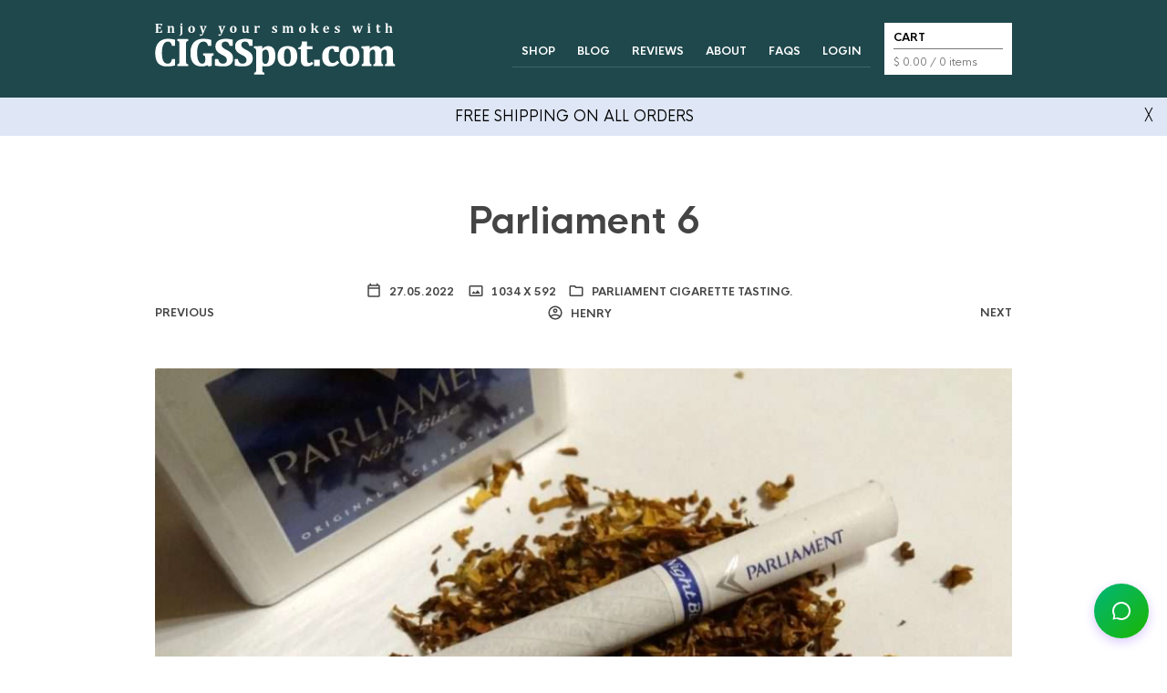

--- FILE ---
content_type: text/css
request_url: https://www.cigsspot.com/wp-content/cache/min/1/0cf39017d8df7d1acd1a393bc9725cef.css
body_size: 137840
content:
.widget.the_retailer_recent_posts li{position:relative;border:0;padding-bottom:20px}.widget.the_retailer_recent_posts a{margin:0 0 0 40px;display:block}.widget.the_retailer_recent_posts .post_comments{margin:0 0 0 40px}.widget.the_retailer_recent_posts .post_date{color:#fff;position:absolute;top:8px;left:0;width:30px;height:30px;text-align:center;display:block}.widget.the_retailer_recent_posts .post_date_day{display:block;margin:0;padding:4px 0 0 0;line-height:12px;font-size:14px}.widget.the_retailer_recent_posts .post_date_month{display:block;margin:0;padding:0;line-height:12px;font-size:8px;text-transform:uppercase}.gbtr_dark_footer_wrapper .widget.the_retailer_recent_posts li{border:0}.rtl .widget.the_retailer_recent_posts a{margin:0 40px 0 0}.rtl .widget.the_retailer_recent_posts .post_comments{margin:0 40px 0 0}.rtl .widget.the_retailer_recent_posts .post_date{right:0;left:auto}/*!
 * Font Awesome Free 5.15.3 by @fontawesome - https://fontawesome.com
 * License - https://fontawesome.com/license/free (Icons: CC BY 4.0, Fonts: SIL OFL 1.1, Code: MIT License)
 */
.fa,.fab,.fad,.fal,.far,.fas{-moz-osx-font-smoothing:grayscale;-webkit-font-smoothing:antialiased;display:inline-block;font-style:normal;font-variant:normal;text-rendering:auto;line-height:1}.fa-lg{font-size:1.33333em;line-height:.75em;vertical-align:-.0667em}.fa-xs{font-size:.75em}.fa-sm{font-size:.875em}.fa-1x{font-size:1em}.fa-2x{font-size:2em}.fa-3x{font-size:3em}.fa-4x{font-size:4em}.fa-5x{font-size:5em}.fa-6x{font-size:6em}.fa-7x{font-size:7em}.fa-8x{font-size:8em}.fa-9x{font-size:9em}.fa-10x{font-size:10em}.fa-fw{text-align:center;width:1.25em}.fa-ul{list-style-type:none;margin-left:2.5em;padding-left:0}.fa-ul>li{position:relative}.fa-li{left:-2em;position:absolute;text-align:center;width:2em;line-height:inherit}.fa-border{border:.08em solid #eee;border-radius:.1em;padding:.2em .25em .15em}.fa-pull-left{float:left}.fa-pull-right{float:right}.fa.fa-pull-left,.fab.fa-pull-left,.fal.fa-pull-left,.far.fa-pull-left,.fas.fa-pull-left{margin-right:.3em}.fa.fa-pull-right,.fab.fa-pull-right,.fal.fa-pull-right,.far.fa-pull-right,.fas.fa-pull-right{margin-left:.3em}.fa-spin{-webkit-animation:fa-spin 2s linear infinite;animation:fa-spin 2s linear infinite}.fa-pulse{-webkit-animation:fa-spin 1s steps(8) infinite;animation:fa-spin 1s steps(8) infinite}@-webkit-keyframes fa-spin{0%{-webkit-transform:rotate(0deg);transform:rotate(0deg)}to{-webkit-transform:rotate(1turn);transform:rotate(1turn)}}@keyframes fa-spin{0%{-webkit-transform:rotate(0deg);transform:rotate(0deg)}to{-webkit-transform:rotate(1turn);transform:rotate(1turn)}}.fa-rotate-90{-ms-filter:"progid:DXImageTransform.Microsoft.BasicImage(rotation=1)";-webkit-transform:rotate(90deg);transform:rotate(90deg)}.fa-rotate-180{-ms-filter:"progid:DXImageTransform.Microsoft.BasicImage(rotation=2)";-webkit-transform:rotate(180deg);transform:rotate(180deg)}.fa-rotate-270{-ms-filter:"progid:DXImageTransform.Microsoft.BasicImage(rotation=3)";-webkit-transform:rotate(270deg);transform:rotate(270deg)}.fa-flip-horizontal{-ms-filter:"progid:DXImageTransform.Microsoft.BasicImage(rotation=0, mirror=1)";-webkit-transform:scaleX(-1);transform:scaleX(-1)}.fa-flip-vertical{-webkit-transform:scaleY(-1);transform:scaleY(-1)}.fa-flip-both,.fa-flip-horizontal.fa-flip-vertical,.fa-flip-vertical{-ms-filter:"progid:DXImageTransform.Microsoft.BasicImage(rotation=2, mirror=1)"}.fa-flip-both,.fa-flip-horizontal.fa-flip-vertical{-webkit-transform:scale(-1);transform:scale(-1)}:root .fa-flip-both,:root .fa-flip-horizontal,:root .fa-flip-vertical,:root .fa-rotate-90,:root .fa-rotate-180,:root .fa-rotate-270{-webkit-filter:none;filter:none}.fa-stack{display:inline-block;height:2em;line-height:2em;position:relative;vertical-align:middle;width:2.5em}.fa-stack-1x,.fa-stack-2x{left:0;position:absolute;text-align:center;width:100%}.fa-stack-1x{line-height:inherit}.fa-stack-2x{font-size:2em}.fa-inverse{color:#fff}.fa-500px:before{content:"\f26e"}.fa-accessible-icon:before{content:"\f368"}.fa-accusoft:before{content:"\f369"}.fa-acquisitions-incorporated:before{content:"\f6af"}.fa-ad:before{content:"\f641"}.fa-address-book:before{content:"\f2b9"}.fa-address-card:before{content:"\f2bb"}.fa-adjust:before{content:"\f042"}.fa-adn:before{content:"\f170"}.fa-adversal:before{content:"\f36a"}.fa-affiliatetheme:before{content:"\f36b"}.fa-air-freshener:before{content:"\f5d0"}.fa-airbnb:before{content:"\f834"}.fa-algolia:before{content:"\f36c"}.fa-align-center:before{content:"\f037"}.fa-align-justify:before{content:"\f039"}.fa-align-left:before{content:"\f036"}.fa-align-right:before{content:"\f038"}.fa-alipay:before{content:"\f642"}.fa-allergies:before{content:"\f461"}.fa-amazon:before{content:"\f270"}.fa-amazon-pay:before{content:"\f42c"}.fa-ambulance:before{content:"\f0f9"}.fa-american-sign-language-interpreting:before{content:"\f2a3"}.fa-amilia:before{content:"\f36d"}.fa-anchor:before{content:"\f13d"}.fa-android:before{content:"\f17b"}.fa-angellist:before{content:"\f209"}.fa-angle-double-down:before{content:"\f103"}.fa-angle-double-left:before{content:"\f100"}.fa-angle-double-right:before{content:"\f101"}.fa-angle-double-up:before{content:"\f102"}.fa-angle-down:before{content:"\f107"}.fa-angle-left:before{content:"\f104"}.fa-angle-right:before{content:"\f105"}.fa-angle-up:before{content:"\f106"}.fa-angry:before{content:"\f556"}.fa-angrycreative:before{content:"\f36e"}.fa-angular:before{content:"\f420"}.fa-ankh:before{content:"\f644"}.fa-app-store:before{content:"\f36f"}.fa-app-store-ios:before{content:"\f370"}.fa-apper:before{content:"\f371"}.fa-apple:before{content:"\f179"}.fa-apple-alt:before{content:"\f5d1"}.fa-apple-pay:before{content:"\f415"}.fa-archive:before{content:"\f187"}.fa-archway:before{content:"\f557"}.fa-arrow-alt-circle-down:before{content:"\f358"}.fa-arrow-alt-circle-left:before{content:"\f359"}.fa-arrow-alt-circle-right:before{content:"\f35a"}.fa-arrow-alt-circle-up:before{content:"\f35b"}.fa-arrow-circle-down:before{content:"\f0ab"}.fa-arrow-circle-left:before{content:"\f0a8"}.fa-arrow-circle-right:before{content:"\f0a9"}.fa-arrow-circle-up:before{content:"\f0aa"}.fa-arrow-down:before{content:"\f063"}.fa-arrow-left:before{content:"\f060"}.fa-arrow-right:before{content:"\f061"}.fa-arrow-up:before{content:"\f062"}.fa-arrows-alt:before{content:"\f0b2"}.fa-arrows-alt-h:before{content:"\f337"}.fa-arrows-alt-v:before{content:"\f338"}.fa-artstation:before{content:"\f77a"}.fa-assistive-listening-systems:before{content:"\f2a2"}.fa-asterisk:before{content:"\f069"}.fa-asymmetrik:before{content:"\f372"}.fa-at:before{content:"\f1fa"}.fa-atlas:before{content:"\f558"}.fa-atlassian:before{content:"\f77b"}.fa-atom:before{content:"\f5d2"}.fa-audible:before{content:"\f373"}.fa-audio-description:before{content:"\f29e"}.fa-autoprefixer:before{content:"\f41c"}.fa-avianex:before{content:"\f374"}.fa-aviato:before{content:"\f421"}.fa-award:before{content:"\f559"}.fa-aws:before{content:"\f375"}.fa-baby:before{content:"\f77c"}.fa-baby-carriage:before{content:"\f77d"}.fa-backspace:before{content:"\f55a"}.fa-backward:before{content:"\f04a"}.fa-bacon:before{content:"\f7e5"}.fa-bacteria:before{content:"\e059"}.fa-bacterium:before{content:"\e05a"}.fa-bahai:before{content:"\f666"}.fa-balance-scale:before{content:"\f24e"}.fa-balance-scale-left:before{content:"\f515"}.fa-balance-scale-right:before{content:"\f516"}.fa-ban:before{content:"\f05e"}.fa-band-aid:before{content:"\f462"}.fa-bandcamp:before{content:"\f2d5"}.fa-barcode:before{content:"\f02a"}.fa-bars:before{content:"\f0c9"}.fa-baseball-ball:before{content:"\f433"}.fa-basketball-ball:before{content:"\f434"}.fa-bath:before{content:"\f2cd"}.fa-battery-empty:before{content:"\f244"}.fa-battery-full:before{content:"\f240"}.fa-battery-half:before{content:"\f242"}.fa-battery-quarter:before{content:"\f243"}.fa-battery-three-quarters:before{content:"\f241"}.fa-battle-net:before{content:"\f835"}.fa-bed:before{content:"\f236"}.fa-beer:before{content:"\f0fc"}.fa-behance:before{content:"\f1b4"}.fa-behance-square:before{content:"\f1b5"}.fa-bell:before{content:"\f0f3"}.fa-bell-slash:before{content:"\f1f6"}.fa-bezier-curve:before{content:"\f55b"}.fa-bible:before{content:"\f647"}.fa-bicycle:before{content:"\f206"}.fa-biking:before{content:"\f84a"}.fa-bimobject:before{content:"\f378"}.fa-binoculars:before{content:"\f1e5"}.fa-biohazard:before{content:"\f780"}.fa-birthday-cake:before{content:"\f1fd"}.fa-bitbucket:before{content:"\f171"}.fa-bitcoin:before{content:"\f379"}.fa-bity:before{content:"\f37a"}.fa-black-tie:before{content:"\f27e"}.fa-blackberry:before{content:"\f37b"}.fa-blender:before{content:"\f517"}.fa-blender-phone:before{content:"\f6b6"}.fa-blind:before{content:"\f29d"}.fa-blog:before{content:"\f781"}.fa-blogger:before{content:"\f37c"}.fa-blogger-b:before{content:"\f37d"}.fa-bluetooth:before{content:"\f293"}.fa-bluetooth-b:before{content:"\f294"}.fa-bold:before{content:"\f032"}.fa-bolt:before{content:"\f0e7"}.fa-bomb:before{content:"\f1e2"}.fa-bone:before{content:"\f5d7"}.fa-bong:before{content:"\f55c"}.fa-book:before{content:"\f02d"}.fa-book-dead:before{content:"\f6b7"}.fa-book-medical:before{content:"\f7e6"}.fa-book-open:before{content:"\f518"}.fa-book-reader:before{content:"\f5da"}.fa-bookmark:before{content:"\f02e"}.fa-bootstrap:before{content:"\f836"}.fa-border-all:before{content:"\f84c"}.fa-border-none:before{content:"\f850"}.fa-border-style:before{content:"\f853"}.fa-bowling-ball:before{content:"\f436"}.fa-box:before{content:"\f466"}.fa-box-open:before{content:"\f49e"}.fa-box-tissue:before{content:"\e05b"}.fa-boxes:before{content:"\f468"}.fa-braille:before{content:"\f2a1"}.fa-brain:before{content:"\f5dc"}.fa-bread-slice:before{content:"\f7ec"}.fa-briefcase:before{content:"\f0b1"}.fa-briefcase-medical:before{content:"\f469"}.fa-broadcast-tower:before{content:"\f519"}.fa-broom:before{content:"\f51a"}.fa-brush:before{content:"\f55d"}.fa-btc:before{content:"\f15a"}.fa-buffer:before{content:"\f837"}.fa-bug:before{content:"\f188"}.fa-building:before{content:"\f1ad"}.fa-bullhorn:before{content:"\f0a1"}.fa-bullseye:before{content:"\f140"}.fa-burn:before{content:"\f46a"}.fa-buromobelexperte:before{content:"\f37f"}.fa-bus:before{content:"\f207"}.fa-bus-alt:before{content:"\f55e"}.fa-business-time:before{content:"\f64a"}.fa-buy-n-large:before{content:"\f8a6"}.fa-buysellads:before{content:"\f20d"}.fa-calculator:before{content:"\f1ec"}.fa-calendar:before{content:"\f133"}.fa-calendar-alt:before{content:"\f073"}.fa-calendar-check:before{content:"\f274"}.fa-calendar-day:before{content:"\f783"}.fa-calendar-minus:before{content:"\f272"}.fa-calendar-plus:before{content:"\f271"}.fa-calendar-times:before{content:"\f273"}.fa-calendar-week:before{content:"\f784"}.fa-camera:before{content:"\f030"}.fa-camera-retro:before{content:"\f083"}.fa-campground:before{content:"\f6bb"}.fa-canadian-maple-leaf:before{content:"\f785"}.fa-candy-cane:before{content:"\f786"}.fa-cannabis:before{content:"\f55f"}.fa-capsules:before{content:"\f46b"}.fa-car:before{content:"\f1b9"}.fa-car-alt:before{content:"\f5de"}.fa-car-battery:before{content:"\f5df"}.fa-car-crash:before{content:"\f5e1"}.fa-car-side:before{content:"\f5e4"}.fa-caravan:before{content:"\f8ff"}.fa-caret-down:before{content:"\f0d7"}.fa-caret-left:before{content:"\f0d9"}.fa-caret-right:before{content:"\f0da"}.fa-caret-square-down:before{content:"\f150"}.fa-caret-square-left:before{content:"\f191"}.fa-caret-square-right:before{content:"\f152"}.fa-caret-square-up:before{content:"\f151"}.fa-caret-up:before{content:"\f0d8"}.fa-carrot:before{content:"\f787"}.fa-cart-arrow-down:before{content:"\f218"}.fa-cart-plus:before{content:"\f217"}.fa-cash-register:before{content:"\f788"}.fa-cat:before{content:"\f6be"}.fa-cc-amazon-pay:before{content:"\f42d"}.fa-cc-amex:before{content:"\f1f3"}.fa-cc-apple-pay:before{content:"\f416"}.fa-cc-diners-club:before{content:"\f24c"}.fa-cc-discover:before{content:"\f1f2"}.fa-cc-jcb:before{content:"\f24b"}.fa-cc-mastercard:before{content:"\f1f1"}.fa-cc-paypal:before{content:"\f1f4"}.fa-cc-stripe:before{content:"\f1f5"}.fa-cc-visa:before{content:"\f1f0"}.fa-centercode:before{content:"\f380"}.fa-centos:before{content:"\f789"}.fa-certificate:before{content:"\f0a3"}.fa-chair:before{content:"\f6c0"}.fa-chalkboard:before{content:"\f51b"}.fa-chalkboard-teacher:before{content:"\f51c"}.fa-charging-station:before{content:"\f5e7"}.fa-chart-area:before{content:"\f1fe"}.fa-chart-bar:before{content:"\f080"}.fa-chart-line:before{content:"\f201"}.fa-chart-pie:before{content:"\f200"}.fa-check:before{content:"\f00c"}.fa-check-circle:before{content:"\f058"}.fa-check-double:before{content:"\f560"}.fa-check-square:before{content:"\f14a"}.fa-cheese:before{content:"\f7ef"}.fa-chess:before{content:"\f439"}.fa-chess-bishop:before{content:"\f43a"}.fa-chess-board:before{content:"\f43c"}.fa-chess-king:before{content:"\f43f"}.fa-chess-knight:before{content:"\f441"}.fa-chess-pawn:before{content:"\f443"}.fa-chess-queen:before{content:"\f445"}.fa-chess-rook:before{content:"\f447"}.fa-chevron-circle-down:before{content:"\f13a"}.fa-chevron-circle-left:before{content:"\f137"}.fa-chevron-circle-right:before{content:"\f138"}.fa-chevron-circle-up:before{content:"\f139"}.fa-chevron-down:before{content:"\f078"}.fa-chevron-left:before{content:"\f053"}.fa-chevron-right:before{content:"\f054"}.fa-chevron-up:before{content:"\f077"}.fa-child:before{content:"\f1ae"}.fa-chrome:before{content:"\f268"}.fa-chromecast:before{content:"\f838"}.fa-church:before{content:"\f51d"}.fa-circle:before{content:"\f111"}.fa-circle-notch:before{content:"\f1ce"}.fa-city:before{content:"\f64f"}.fa-clinic-medical:before{content:"\f7f2"}.fa-clipboard:before{content:"\f328"}.fa-clipboard-check:before{content:"\f46c"}.fa-clipboard-list:before{content:"\f46d"}.fa-clock:before{content:"\f017"}.fa-clone:before{content:"\f24d"}.fa-closed-captioning:before{content:"\f20a"}.fa-cloud:before{content:"\f0c2"}.fa-cloud-download-alt:before{content:"\f381"}.fa-cloud-meatball:before{content:"\f73b"}.fa-cloud-moon:before{content:"\f6c3"}.fa-cloud-moon-rain:before{content:"\f73c"}.fa-cloud-rain:before{content:"\f73d"}.fa-cloud-showers-heavy:before{content:"\f740"}.fa-cloud-sun:before{content:"\f6c4"}.fa-cloud-sun-rain:before{content:"\f743"}.fa-cloud-upload-alt:before{content:"\f382"}.fa-cloudflare:before{content:"\e07d"}.fa-cloudscale:before{content:"\f383"}.fa-cloudsmith:before{content:"\f384"}.fa-cloudversify:before{content:"\f385"}.fa-cocktail:before{content:"\f561"}.fa-code:before{content:"\f121"}.fa-code-branch:before{content:"\f126"}.fa-codepen:before{content:"\f1cb"}.fa-codiepie:before{content:"\f284"}.fa-coffee:before{content:"\f0f4"}.fa-cog:before{content:"\f013"}.fa-cogs:before{content:"\f085"}.fa-coins:before{content:"\f51e"}.fa-columns:before{content:"\f0db"}.fa-comment:before{content:"\f075"}.fa-comment-alt:before{content:"\f27a"}.fa-comment-dollar:before{content:"\f651"}.fa-comment-dots:before{content:"\f4ad"}.fa-comment-medical:before{content:"\f7f5"}.fa-comment-slash:before{content:"\f4b3"}.fa-comments:before{content:"\f086"}.fa-comments-dollar:before{content:"\f653"}.fa-compact-disc:before{content:"\f51f"}.fa-compass:before{content:"\f14e"}.fa-compress:before{content:"\f066"}.fa-compress-alt:before{content:"\f422"}.fa-compress-arrows-alt:before{content:"\f78c"}.fa-concierge-bell:before{content:"\f562"}.fa-confluence:before{content:"\f78d"}.fa-connectdevelop:before{content:"\f20e"}.fa-contao:before{content:"\f26d"}.fa-cookie:before{content:"\f563"}.fa-cookie-bite:before{content:"\f564"}.fa-copy:before{content:"\f0c5"}.fa-copyright:before{content:"\f1f9"}.fa-cotton-bureau:before{content:"\f89e"}.fa-couch:before{content:"\f4b8"}.fa-cpanel:before{content:"\f388"}.fa-creative-commons:before{content:"\f25e"}.fa-creative-commons-by:before{content:"\f4e7"}.fa-creative-commons-nc:before{content:"\f4e8"}.fa-creative-commons-nc-eu:before{content:"\f4e9"}.fa-creative-commons-nc-jp:before{content:"\f4ea"}.fa-creative-commons-nd:before{content:"\f4eb"}.fa-creative-commons-pd:before{content:"\f4ec"}.fa-creative-commons-pd-alt:before{content:"\f4ed"}.fa-creative-commons-remix:before{content:"\f4ee"}.fa-creative-commons-sa:before{content:"\f4ef"}.fa-creative-commons-sampling:before{content:"\f4f0"}.fa-creative-commons-sampling-plus:before{content:"\f4f1"}.fa-creative-commons-share:before{content:"\f4f2"}.fa-creative-commons-zero:before{content:"\f4f3"}.fa-credit-card:before{content:"\f09d"}.fa-critical-role:before{content:"\f6c9"}.fa-crop:before{content:"\f125"}.fa-crop-alt:before{content:"\f565"}.fa-cross:before{content:"\f654"}.fa-crosshairs:before{content:"\f05b"}.fa-crow:before{content:"\f520"}.fa-crown:before{content:"\f521"}.fa-crutch:before{content:"\f7f7"}.fa-css3:before{content:"\f13c"}.fa-css3-alt:before{content:"\f38b"}.fa-cube:before{content:"\f1b2"}.fa-cubes:before{content:"\f1b3"}.fa-cut:before{content:"\f0c4"}.fa-cuttlefish:before{content:"\f38c"}.fa-d-and-d:before{content:"\f38d"}.fa-d-and-d-beyond:before{content:"\f6ca"}.fa-dailymotion:before{content:"\e052"}.fa-dashcube:before{content:"\f210"}.fa-database:before{content:"\f1c0"}.fa-deaf:before{content:"\f2a4"}.fa-deezer:before{content:"\e077"}.fa-delicious:before{content:"\f1a5"}.fa-democrat:before{content:"\f747"}.fa-deploydog:before{content:"\f38e"}.fa-deskpro:before{content:"\f38f"}.fa-desktop:before{content:"\f108"}.fa-dev:before{content:"\f6cc"}.fa-deviantart:before{content:"\f1bd"}.fa-dharmachakra:before{content:"\f655"}.fa-dhl:before{content:"\f790"}.fa-diagnoses:before{content:"\f470"}.fa-diaspora:before{content:"\f791"}.fa-dice:before{content:"\f522"}.fa-dice-d20:before{content:"\f6cf"}.fa-dice-d6:before{content:"\f6d1"}.fa-dice-five:before{content:"\f523"}.fa-dice-four:before{content:"\f524"}.fa-dice-one:before{content:"\f525"}.fa-dice-six:before{content:"\f526"}.fa-dice-three:before{content:"\f527"}.fa-dice-two:before{content:"\f528"}.fa-digg:before{content:"\f1a6"}.fa-digital-ocean:before{content:"\f391"}.fa-digital-tachograph:before{content:"\f566"}.fa-directions:before{content:"\f5eb"}.fa-discord:before{content:"\f392"}.fa-discourse:before{content:"\f393"}.fa-disease:before{content:"\f7fa"}.fa-divide:before{content:"\f529"}.fa-dizzy:before{content:"\f567"}.fa-dna:before{content:"\f471"}.fa-dochub:before{content:"\f394"}.fa-docker:before{content:"\f395"}.fa-dog:before{content:"\f6d3"}.fa-dollar-sign:before{content:"\f155"}.fa-dolly:before{content:"\f472"}.fa-dolly-flatbed:before{content:"\f474"}.fa-donate:before{content:"\f4b9"}.fa-door-closed:before{content:"\f52a"}.fa-door-open:before{content:"\f52b"}.fa-dot-circle:before{content:"\f192"}.fa-dove:before{content:"\f4ba"}.fa-download:before{content:"\f019"}.fa-draft2digital:before{content:"\f396"}.fa-drafting-compass:before{content:"\f568"}.fa-dragon:before{content:"\f6d5"}.fa-draw-polygon:before{content:"\f5ee"}.fa-dribbble:before{content:"\f17d"}.fa-dribbble-square:before{content:"\f397"}.fa-dropbox:before{content:"\f16b"}.fa-drum:before{content:"\f569"}.fa-drum-steelpan:before{content:"\f56a"}.fa-drumstick-bite:before{content:"\f6d7"}.fa-drupal:before{content:"\f1a9"}.fa-dumbbell:before{content:"\f44b"}.fa-dumpster:before{content:"\f793"}.fa-dumpster-fire:before{content:"\f794"}.fa-dungeon:before{content:"\f6d9"}.fa-dyalog:before{content:"\f399"}.fa-earlybirds:before{content:"\f39a"}.fa-ebay:before{content:"\f4f4"}.fa-edge:before{content:"\f282"}.fa-edge-legacy:before{content:"\e078"}.fa-edit:before{content:"\f044"}.fa-egg:before{content:"\f7fb"}.fa-eject:before{content:"\f052"}.fa-elementor:before{content:"\f430"}.fa-ellipsis-h:before{content:"\f141"}.fa-ellipsis-v:before{content:"\f142"}.fa-ello:before{content:"\f5f1"}.fa-ember:before{content:"\f423"}.fa-empire:before{content:"\f1d1"}.fa-envelope:before{content:"\f0e0"}.fa-envelope-open:before{content:"\f2b6"}.fa-envelope-open-text:before{content:"\f658"}.fa-envelope-square:before{content:"\f199"}.fa-envira:before{content:"\f299"}.fa-equals:before{content:"\f52c"}.fa-eraser:before{content:"\f12d"}.fa-erlang:before{content:"\f39d"}.fa-ethereum:before{content:"\f42e"}.fa-ethernet:before{content:"\f796"}.fa-etsy:before{content:"\f2d7"}.fa-euro-sign:before{content:"\f153"}.fa-evernote:before{content:"\f839"}.fa-exchange-alt:before{content:"\f362"}.fa-exclamation:before{content:"\f12a"}.fa-exclamation-circle:before{content:"\f06a"}.fa-exclamation-triangle:before{content:"\f071"}.fa-expand:before{content:"\f065"}.fa-expand-alt:before{content:"\f424"}.fa-expand-arrows-alt:before{content:"\f31e"}.fa-expeditedssl:before{content:"\f23e"}.fa-external-link-alt:before{content:"\f35d"}.fa-external-link-square-alt:before{content:"\f360"}.fa-eye:before{content:"\f06e"}.fa-eye-dropper:before{content:"\f1fb"}.fa-eye-slash:before{content:"\f070"}.fa-facebook:before{content:"\f09a"}.fa-facebook-f:before{content:"\f39e"}.fa-facebook-messenger:before{content:"\f39f"}.fa-facebook-square:before{content:"\f082"}.fa-fan:before{content:"\f863"}.fa-fantasy-flight-games:before{content:"\f6dc"}.fa-fast-backward:before{content:"\f049"}.fa-fast-forward:before{content:"\f050"}.fa-faucet:before{content:"\e005"}.fa-fax:before{content:"\f1ac"}.fa-feather:before{content:"\f52d"}.fa-feather-alt:before{content:"\f56b"}.fa-fedex:before{content:"\f797"}.fa-fedora:before{content:"\f798"}.fa-female:before{content:"\f182"}.fa-fighter-jet:before{content:"\f0fb"}.fa-figma:before{content:"\f799"}.fa-file:before{content:"\f15b"}.fa-file-alt:before{content:"\f15c"}.fa-file-archive:before{content:"\f1c6"}.fa-file-audio:before{content:"\f1c7"}.fa-file-code:before{content:"\f1c9"}.fa-file-contract:before{content:"\f56c"}.fa-file-csv:before{content:"\f6dd"}.fa-file-download:before{content:"\f56d"}.fa-file-excel:before{content:"\f1c3"}.fa-file-export:before{content:"\f56e"}.fa-file-image:before{content:"\f1c5"}.fa-file-import:before{content:"\f56f"}.fa-file-invoice:before{content:"\f570"}.fa-file-invoice-dollar:before{content:"\f571"}.fa-file-medical:before{content:"\f477"}.fa-file-medical-alt:before{content:"\f478"}.fa-file-pdf:before{content:"\f1c1"}.fa-file-powerpoint:before{content:"\f1c4"}.fa-file-prescription:before{content:"\f572"}.fa-file-signature:before{content:"\f573"}.fa-file-upload:before{content:"\f574"}.fa-file-video:before{content:"\f1c8"}.fa-file-word:before{content:"\f1c2"}.fa-fill:before{content:"\f575"}.fa-fill-drip:before{content:"\f576"}.fa-film:before{content:"\f008"}.fa-filter:before{content:"\f0b0"}.fa-fingerprint:before{content:"\f577"}.fa-fire:before{content:"\f06d"}.fa-fire-alt:before{content:"\f7e4"}.fa-fire-extinguisher:before{content:"\f134"}.fa-firefox:before{content:"\f269"}.fa-firefox-browser:before{content:"\e007"}.fa-first-aid:before{content:"\f479"}.fa-first-order:before{content:"\f2b0"}.fa-first-order-alt:before{content:"\f50a"}.fa-firstdraft:before{content:"\f3a1"}.fa-fish:before{content:"\f578"}.fa-fist-raised:before{content:"\f6de"}.fa-flag:before{content:"\f024"}.fa-flag-checkered:before{content:"\f11e"}.fa-flag-usa:before{content:"\f74d"}.fa-flask:before{content:"\f0c3"}.fa-flickr:before{content:"\f16e"}.fa-flipboard:before{content:"\f44d"}.fa-flushed:before{content:"\f579"}.fa-fly:before{content:"\f417"}.fa-folder:before{content:"\f07b"}.fa-folder-minus:before{content:"\f65d"}.fa-folder-open:before{content:"\f07c"}.fa-folder-plus:before{content:"\f65e"}.fa-font:before{content:"\f031"}.fa-font-awesome:before{content:"\f2b4"}.fa-font-awesome-alt:before{content:"\f35c"}.fa-font-awesome-flag:before{content:"\f425"}.fa-font-awesome-logo-full:before{content:"\f4e6"}.fa-fonticons:before{content:"\f280"}.fa-fonticons-fi:before{content:"\f3a2"}.fa-football-ball:before{content:"\f44e"}.fa-fort-awesome:before{content:"\f286"}.fa-fort-awesome-alt:before{content:"\f3a3"}.fa-forumbee:before{content:"\f211"}.fa-forward:before{content:"\f04e"}.fa-foursquare:before{content:"\f180"}.fa-free-code-camp:before{content:"\f2c5"}.fa-freebsd:before{content:"\f3a4"}.fa-frog:before{content:"\f52e"}.fa-frown:before{content:"\f119"}.fa-frown-open:before{content:"\f57a"}.fa-fulcrum:before{content:"\f50b"}.fa-funnel-dollar:before{content:"\f662"}.fa-futbol:before{content:"\f1e3"}.fa-galactic-republic:before{content:"\f50c"}.fa-galactic-senate:before{content:"\f50d"}.fa-gamepad:before{content:"\f11b"}.fa-gas-pump:before{content:"\f52f"}.fa-gavel:before{content:"\f0e3"}.fa-gem:before{content:"\f3a5"}.fa-genderless:before{content:"\f22d"}.fa-get-pocket:before{content:"\f265"}.fa-gg:before{content:"\f260"}.fa-gg-circle:before{content:"\f261"}.fa-ghost:before{content:"\f6e2"}.fa-gift:before{content:"\f06b"}.fa-gifts:before{content:"\f79c"}.fa-git:before{content:"\f1d3"}.fa-git-alt:before{content:"\f841"}.fa-git-square:before{content:"\f1d2"}.fa-github:before{content:"\f09b"}.fa-github-alt:before{content:"\f113"}.fa-github-square:before{content:"\f092"}.fa-gitkraken:before{content:"\f3a6"}.fa-gitlab:before{content:"\f296"}.fa-gitter:before{content:"\f426"}.fa-glass-cheers:before{content:"\f79f"}.fa-glass-martini:before{content:"\f000"}.fa-glass-martini-alt:before{content:"\f57b"}.fa-glass-whiskey:before{content:"\f7a0"}.fa-glasses:before{content:"\f530"}.fa-glide:before{content:"\f2a5"}.fa-glide-g:before{content:"\f2a6"}.fa-globe:before{content:"\f0ac"}.fa-globe-africa:before{content:"\f57c"}.fa-globe-americas:before{content:"\f57d"}.fa-globe-asia:before{content:"\f57e"}.fa-globe-europe:before{content:"\f7a2"}.fa-gofore:before{content:"\f3a7"}.fa-golf-ball:before{content:"\f450"}.fa-goodreads:before{content:"\f3a8"}.fa-goodreads-g:before{content:"\f3a9"}.fa-google:before{content:"\f1a0"}.fa-google-drive:before{content:"\f3aa"}.fa-google-pay:before{content:"\e079"}.fa-google-play:before{content:"\f3ab"}.fa-google-plus:before{content:"\f2b3"}.fa-google-plus-g:before{content:"\f0d5"}.fa-google-plus-square:before{content:"\f0d4"}.fa-google-wallet:before{content:"\f1ee"}.fa-gopuram:before{content:"\f664"}.fa-graduation-cap:before{content:"\f19d"}.fa-gratipay:before{content:"\f184"}.fa-grav:before{content:"\f2d6"}.fa-greater-than:before{content:"\f531"}.fa-greater-than-equal:before{content:"\f532"}.fa-grimace:before{content:"\f57f"}.fa-grin:before{content:"\f580"}.fa-grin-alt:before{content:"\f581"}.fa-grin-beam:before{content:"\f582"}.fa-grin-beam-sweat:before{content:"\f583"}.fa-grin-hearts:before{content:"\f584"}.fa-grin-squint:before{content:"\f585"}.fa-grin-squint-tears:before{content:"\f586"}.fa-grin-stars:before{content:"\f587"}.fa-grin-tears:before{content:"\f588"}.fa-grin-tongue:before{content:"\f589"}.fa-grin-tongue-squint:before{content:"\f58a"}.fa-grin-tongue-wink:before{content:"\f58b"}.fa-grin-wink:before{content:"\f58c"}.fa-grip-horizontal:before{content:"\f58d"}.fa-grip-lines:before{content:"\f7a4"}.fa-grip-lines-vertical:before{content:"\f7a5"}.fa-grip-vertical:before{content:"\f58e"}.fa-gripfire:before{content:"\f3ac"}.fa-grunt:before{content:"\f3ad"}.fa-guilded:before{content:"\e07e"}.fa-guitar:before{content:"\f7a6"}.fa-gulp:before{content:"\f3ae"}.fa-h-square:before{content:"\f0fd"}.fa-hacker-news:before{content:"\f1d4"}.fa-hacker-news-square:before{content:"\f3af"}.fa-hackerrank:before{content:"\f5f7"}.fa-hamburger:before{content:"\f805"}.fa-hammer:before{content:"\f6e3"}.fa-hamsa:before{content:"\f665"}.fa-hand-holding:before{content:"\f4bd"}.fa-hand-holding-heart:before{content:"\f4be"}.fa-hand-holding-medical:before{content:"\e05c"}.fa-hand-holding-usd:before{content:"\f4c0"}.fa-hand-holding-water:before{content:"\f4c1"}.fa-hand-lizard:before{content:"\f258"}.fa-hand-middle-finger:before{content:"\f806"}.fa-hand-paper:before{content:"\f256"}.fa-hand-peace:before{content:"\f25b"}.fa-hand-point-down:before{content:"\f0a7"}.fa-hand-point-left:before{content:"\f0a5"}.fa-hand-point-right:before{content:"\f0a4"}.fa-hand-point-up:before{content:"\f0a6"}.fa-hand-pointer:before{content:"\f25a"}.fa-hand-rock:before{content:"\f255"}.fa-hand-scissors:before{content:"\f257"}.fa-hand-sparkles:before{content:"\e05d"}.fa-hand-spock:before{content:"\f259"}.fa-hands:before{content:"\f4c2"}.fa-hands-helping:before{content:"\f4c4"}.fa-hands-wash:before{content:"\e05e"}.fa-handshake:before{content:"\f2b5"}.fa-handshake-alt-slash:before{content:"\e05f"}.fa-handshake-slash:before{content:"\e060"}.fa-hanukiah:before{content:"\f6e6"}.fa-hard-hat:before{content:"\f807"}.fa-hashtag:before{content:"\f292"}.fa-hat-cowboy:before{content:"\f8c0"}.fa-hat-cowboy-side:before{content:"\f8c1"}.fa-hat-wizard:before{content:"\f6e8"}.fa-hdd:before{content:"\f0a0"}.fa-head-side-cough:before{content:"\e061"}.fa-head-side-cough-slash:before{content:"\e062"}.fa-head-side-mask:before{content:"\e063"}.fa-head-side-virus:before{content:"\e064"}.fa-heading:before{content:"\f1dc"}.fa-headphones:before{content:"\f025"}.fa-headphones-alt:before{content:"\f58f"}.fa-headset:before{content:"\f590"}.fa-heart:before{content:"\f004"}.fa-heart-broken:before{content:"\f7a9"}.fa-heartbeat:before{content:"\f21e"}.fa-helicopter:before{content:"\f533"}.fa-highlighter:before{content:"\f591"}.fa-hiking:before{content:"\f6ec"}.fa-hippo:before{content:"\f6ed"}.fa-hips:before{content:"\f452"}.fa-hire-a-helper:before{content:"\f3b0"}.fa-history:before{content:"\f1da"}.fa-hive:before{content:"\e07f"}.fa-hockey-puck:before{content:"\f453"}.fa-holly-berry:before{content:"\f7aa"}.fa-home:before{content:"\f015"}.fa-hooli:before{content:"\f427"}.fa-hornbill:before{content:"\f592"}.fa-horse:before{content:"\f6f0"}.fa-horse-head:before{content:"\f7ab"}.fa-hospital:before{content:"\f0f8"}.fa-hospital-alt:before{content:"\f47d"}.fa-hospital-symbol:before{content:"\f47e"}.fa-hospital-user:before{content:"\f80d"}.fa-hot-tub:before{content:"\f593"}.fa-hotdog:before{content:"\f80f"}.fa-hotel:before{content:"\f594"}.fa-hotjar:before{content:"\f3b1"}.fa-hourglass:before{content:"\f254"}.fa-hourglass-end:before{content:"\f253"}.fa-hourglass-half:before{content:"\f252"}.fa-hourglass-start:before{content:"\f251"}.fa-house-damage:before{content:"\f6f1"}.fa-house-user:before{content:"\e065"}.fa-houzz:before{content:"\f27c"}.fa-hryvnia:before{content:"\f6f2"}.fa-html5:before{content:"\f13b"}.fa-hubspot:before{content:"\f3b2"}.fa-i-cursor:before{content:"\f246"}.fa-ice-cream:before{content:"\f810"}.fa-icicles:before{content:"\f7ad"}.fa-icons:before{content:"\f86d"}.fa-id-badge:before{content:"\f2c1"}.fa-id-card:before{content:"\f2c2"}.fa-id-card-alt:before{content:"\f47f"}.fa-ideal:before{content:"\e013"}.fa-igloo:before{content:"\f7ae"}.fa-image:before{content:"\f03e"}.fa-images:before{content:"\f302"}.fa-imdb:before{content:"\f2d8"}.fa-inbox:before{content:"\f01c"}.fa-indent:before{content:"\f03c"}.fa-industry:before{content:"\f275"}.fa-infinity:before{content:"\f534"}.fa-info:before{content:"\f129"}.fa-info-circle:before{content:"\f05a"}.fa-innosoft:before{content:"\e080"}.fa-instagram:before{content:"\f16d"}.fa-instagram-square:before{content:"\e055"}.fa-instalod:before{content:"\e081"}.fa-intercom:before{content:"\f7af"}.fa-internet-explorer:before{content:"\f26b"}.fa-invision:before{content:"\f7b0"}.fa-ioxhost:before{content:"\f208"}.fa-italic:before{content:"\f033"}.fa-itch-io:before{content:"\f83a"}.fa-itunes:before{content:"\f3b4"}.fa-itunes-note:before{content:"\f3b5"}.fa-java:before{content:"\f4e4"}.fa-jedi:before{content:"\f669"}.fa-jedi-order:before{content:"\f50e"}.fa-jenkins:before{content:"\f3b6"}.fa-jira:before{content:"\f7b1"}.fa-joget:before{content:"\f3b7"}.fa-joint:before{content:"\f595"}.fa-joomla:before{content:"\f1aa"}.fa-journal-whills:before{content:"\f66a"}.fa-js:before{content:"\f3b8"}.fa-js-square:before{content:"\f3b9"}.fa-jsfiddle:before{content:"\f1cc"}.fa-kaaba:before{content:"\f66b"}.fa-kaggle:before{content:"\f5fa"}.fa-key:before{content:"\f084"}.fa-keybase:before{content:"\f4f5"}.fa-keyboard:before{content:"\f11c"}.fa-keycdn:before{content:"\f3ba"}.fa-khanda:before{content:"\f66d"}.fa-kickstarter:before{content:"\f3bb"}.fa-kickstarter-k:before{content:"\f3bc"}.fa-kiss:before{content:"\f596"}.fa-kiss-beam:before{content:"\f597"}.fa-kiss-wink-heart:before{content:"\f598"}.fa-kiwi-bird:before{content:"\f535"}.fa-korvue:before{content:"\f42f"}.fa-landmark:before{content:"\f66f"}.fa-language:before{content:"\f1ab"}.fa-laptop:before{content:"\f109"}.fa-laptop-code:before{content:"\f5fc"}.fa-laptop-house:before{content:"\e066"}.fa-laptop-medical:before{content:"\f812"}.fa-laravel:before{content:"\f3bd"}.fa-lastfm:before{content:"\f202"}.fa-lastfm-square:before{content:"\f203"}.fa-laugh:before{content:"\f599"}.fa-laugh-beam:before{content:"\f59a"}.fa-laugh-squint:before{content:"\f59b"}.fa-laugh-wink:before{content:"\f59c"}.fa-layer-group:before{content:"\f5fd"}.fa-leaf:before{content:"\f06c"}.fa-leanpub:before{content:"\f212"}.fa-lemon:before{content:"\f094"}.fa-less:before{content:"\f41d"}.fa-less-than:before{content:"\f536"}.fa-less-than-equal:before{content:"\f537"}.fa-level-down-alt:before{content:"\f3be"}.fa-level-up-alt:before{content:"\f3bf"}.fa-life-ring:before{content:"\f1cd"}.fa-lightbulb:before{content:"\f0eb"}.fa-line:before{content:"\f3c0"}.fa-link:before{content:"\f0c1"}.fa-linkedin:before{content:"\f08c"}.fa-linkedin-in:before{content:"\f0e1"}.fa-linode:before{content:"\f2b8"}.fa-linux:before{content:"\f17c"}.fa-lira-sign:before{content:"\f195"}.fa-list:before{content:"\f03a"}.fa-list-alt:before{content:"\f022"}.fa-list-ol:before{content:"\f0cb"}.fa-list-ul:before{content:"\f0ca"}.fa-location-arrow:before{content:"\f124"}.fa-lock:before{content:"\f023"}.fa-lock-open:before{content:"\f3c1"}.fa-long-arrow-alt-down:before{content:"\f309"}.fa-long-arrow-alt-left:before{content:"\f30a"}.fa-long-arrow-alt-right:before{content:"\f30b"}.fa-long-arrow-alt-up:before{content:"\f30c"}.fa-low-vision:before{content:"\f2a8"}.fa-luggage-cart:before{content:"\f59d"}.fa-lungs:before{content:"\f604"}.fa-lungs-virus:before{content:"\e067"}.fa-lyft:before{content:"\f3c3"}.fa-magento:before{content:"\f3c4"}.fa-magic:before{content:"\f0d0"}.fa-magnet:before{content:"\f076"}.fa-mail-bulk:before{content:"\f674"}.fa-mailchimp:before{content:"\f59e"}.fa-male:before{content:"\f183"}.fa-mandalorian:before{content:"\f50f"}.fa-map:before{content:"\f279"}.fa-map-marked:before{content:"\f59f"}.fa-map-marked-alt:before{content:"\f5a0"}.fa-map-marker:before{content:"\f041"}.fa-map-marker-alt:before{content:"\f3c5"}.fa-map-pin:before{content:"\f276"}.fa-map-signs:before{content:"\f277"}.fa-markdown:before{content:"\f60f"}.fa-marker:before{content:"\f5a1"}.fa-mars:before{content:"\f222"}.fa-mars-double:before{content:"\f227"}.fa-mars-stroke:before{content:"\f229"}.fa-mars-stroke-h:before{content:"\f22b"}.fa-mars-stroke-v:before{content:"\f22a"}.fa-mask:before{content:"\f6fa"}.fa-mastodon:before{content:"\f4f6"}.fa-maxcdn:before{content:"\f136"}.fa-mdb:before{content:"\f8ca"}.fa-medal:before{content:"\f5a2"}.fa-medapps:before{content:"\f3c6"}.fa-medium:before{content:"\f23a"}.fa-medium-m:before{content:"\f3c7"}.fa-medkit:before{content:"\f0fa"}.fa-medrt:before{content:"\f3c8"}.fa-meetup:before{content:"\f2e0"}.fa-megaport:before{content:"\f5a3"}.fa-meh:before{content:"\f11a"}.fa-meh-blank:before{content:"\f5a4"}.fa-meh-rolling-eyes:before{content:"\f5a5"}.fa-memory:before{content:"\f538"}.fa-mendeley:before{content:"\f7b3"}.fa-menorah:before{content:"\f676"}.fa-mercury:before{content:"\f223"}.fa-meteor:before{content:"\f753"}.fa-microblog:before{content:"\e01a"}.fa-microchip:before{content:"\f2db"}.fa-microphone:before{content:"\f130"}.fa-microphone-alt:before{content:"\f3c9"}.fa-microphone-alt-slash:before{content:"\f539"}.fa-microphone-slash:before{content:"\f131"}.fa-microscope:before{content:"\f610"}.fa-microsoft:before{content:"\f3ca"}.fa-minus:before{content:"\f068"}.fa-minus-circle:before{content:"\f056"}.fa-minus-square:before{content:"\f146"}.fa-mitten:before{content:"\f7b5"}.fa-mix:before{content:"\f3cb"}.fa-mixcloud:before{content:"\f289"}.fa-mixer:before{content:"\e056"}.fa-mizuni:before{content:"\f3cc"}.fa-mobile:before{content:"\f10b"}.fa-mobile-alt:before{content:"\f3cd"}.fa-modx:before{content:"\f285"}.fa-monero:before{content:"\f3d0"}.fa-money-bill:before{content:"\f0d6"}.fa-money-bill-alt:before{content:"\f3d1"}.fa-money-bill-wave:before{content:"\f53a"}.fa-money-bill-wave-alt:before{content:"\f53b"}.fa-money-check:before{content:"\f53c"}.fa-money-check-alt:before{content:"\f53d"}.fa-monument:before{content:"\f5a6"}.fa-moon:before{content:"\f186"}.fa-mortar-pestle:before{content:"\f5a7"}.fa-mosque:before{content:"\f678"}.fa-motorcycle:before{content:"\f21c"}.fa-mountain:before{content:"\f6fc"}.fa-mouse:before{content:"\f8cc"}.fa-mouse-pointer:before{content:"\f245"}.fa-mug-hot:before{content:"\f7b6"}.fa-music:before{content:"\f001"}.fa-napster:before{content:"\f3d2"}.fa-neos:before{content:"\f612"}.fa-network-wired:before{content:"\f6ff"}.fa-neuter:before{content:"\f22c"}.fa-newspaper:before{content:"\f1ea"}.fa-nimblr:before{content:"\f5a8"}.fa-node:before{content:"\f419"}.fa-node-js:before{content:"\f3d3"}.fa-not-equal:before{content:"\f53e"}.fa-notes-medical:before{content:"\f481"}.fa-npm:before{content:"\f3d4"}.fa-ns8:before{content:"\f3d5"}.fa-nutritionix:before{content:"\f3d6"}.fa-object-group:before{content:"\f247"}.fa-object-ungroup:before{content:"\f248"}.fa-octopus-deploy:before{content:"\e082"}.fa-odnoklassniki:before{content:"\f263"}.fa-odnoklassniki-square:before{content:"\f264"}.fa-oil-can:before{content:"\f613"}.fa-old-republic:before{content:"\f510"}.fa-om:before{content:"\f679"}.fa-opencart:before{content:"\f23d"}.fa-openid:before{content:"\f19b"}.fa-opera:before{content:"\f26a"}.fa-optin-monster:before{content:"\f23c"}.fa-orcid:before{content:"\f8d2"}.fa-osi:before{content:"\f41a"}.fa-otter:before{content:"\f700"}.fa-outdent:before{content:"\f03b"}.fa-page4:before{content:"\f3d7"}.fa-pagelines:before{content:"\f18c"}.fa-pager:before{content:"\f815"}.fa-paint-brush:before{content:"\f1fc"}.fa-paint-roller:before{content:"\f5aa"}.fa-palette:before{content:"\f53f"}.fa-palfed:before{content:"\f3d8"}.fa-pallet:before{content:"\f482"}.fa-paper-plane:before{content:"\f1d8"}.fa-paperclip:before{content:"\f0c6"}.fa-parachute-box:before{content:"\f4cd"}.fa-paragraph:before{content:"\f1dd"}.fa-parking:before{content:"\f540"}.fa-passport:before{content:"\f5ab"}.fa-pastafarianism:before{content:"\f67b"}.fa-paste:before{content:"\f0ea"}.fa-patreon:before{content:"\f3d9"}.fa-pause:before{content:"\f04c"}.fa-pause-circle:before{content:"\f28b"}.fa-paw:before{content:"\f1b0"}.fa-paypal:before{content:"\f1ed"}.fa-peace:before{content:"\f67c"}.fa-pen:before{content:"\f304"}.fa-pen-alt:before{content:"\f305"}.fa-pen-fancy:before{content:"\f5ac"}.fa-pen-nib:before{content:"\f5ad"}.fa-pen-square:before{content:"\f14b"}.fa-pencil-alt:before{content:"\f303"}.fa-pencil-ruler:before{content:"\f5ae"}.fa-penny-arcade:before{content:"\f704"}.fa-people-arrows:before{content:"\e068"}.fa-people-carry:before{content:"\f4ce"}.fa-pepper-hot:before{content:"\f816"}.fa-perbyte:before{content:"\e083"}.fa-percent:before{content:"\f295"}.fa-percentage:before{content:"\f541"}.fa-periscope:before{content:"\f3da"}.fa-person-booth:before{content:"\f756"}.fa-phabricator:before{content:"\f3db"}.fa-phoenix-framework:before{content:"\f3dc"}.fa-phoenix-squadron:before{content:"\f511"}.fa-phone:before{content:"\f095"}.fa-phone-alt:before{content:"\f879"}.fa-phone-slash:before{content:"\f3dd"}.fa-phone-square:before{content:"\f098"}.fa-phone-square-alt:before{content:"\f87b"}.fa-phone-volume:before{content:"\f2a0"}.fa-photo-video:before{content:"\f87c"}.fa-php:before{content:"\f457"}.fa-pied-piper:before{content:"\f2ae"}.fa-pied-piper-alt:before{content:"\f1a8"}.fa-pied-piper-hat:before{content:"\f4e5"}.fa-pied-piper-pp:before{content:"\f1a7"}.fa-pied-piper-square:before{content:"\e01e"}.fa-piggy-bank:before{content:"\f4d3"}.fa-pills:before{content:"\f484"}.fa-pinterest:before{content:"\f0d2"}.fa-pinterest-p:before{content:"\f231"}.fa-pinterest-square:before{content:"\f0d3"}.fa-pizza-slice:before{content:"\f818"}.fa-place-of-worship:before{content:"\f67f"}.fa-plane:before{content:"\f072"}.fa-plane-arrival:before{content:"\f5af"}.fa-plane-departure:before{content:"\f5b0"}.fa-plane-slash:before{content:"\e069"}.fa-play:before{content:"\f04b"}.fa-play-circle:before{content:"\f144"}.fa-playstation:before{content:"\f3df"}.fa-plug:before{content:"\f1e6"}.fa-plus:before{content:"\f067"}.fa-plus-circle:before{content:"\f055"}.fa-plus-square:before{content:"\f0fe"}.fa-podcast:before{content:"\f2ce"}.fa-poll:before{content:"\f681"}.fa-poll-h:before{content:"\f682"}.fa-poo:before{content:"\f2fe"}.fa-poo-storm:before{content:"\f75a"}.fa-poop:before{content:"\f619"}.fa-portrait:before{content:"\f3e0"}.fa-pound-sign:before{content:"\f154"}.fa-power-off:before{content:"\f011"}.fa-pray:before{content:"\f683"}.fa-praying-hands:before{content:"\f684"}.fa-prescription:before{content:"\f5b1"}.fa-prescription-bottle:before{content:"\f485"}.fa-prescription-bottle-alt:before{content:"\f486"}.fa-print:before{content:"\f02f"}.fa-procedures:before{content:"\f487"}.fa-product-hunt:before{content:"\f288"}.fa-project-diagram:before{content:"\f542"}.fa-pump-medical:before{content:"\e06a"}.fa-pump-soap:before{content:"\e06b"}.fa-pushed:before{content:"\f3e1"}.fa-puzzle-piece:before{content:"\f12e"}.fa-python:before{content:"\f3e2"}.fa-qq:before{content:"\f1d6"}.fa-qrcode:before{content:"\f029"}.fa-question:before{content:"\f128"}.fa-question-circle:before{content:"\f059"}.fa-quidditch:before{content:"\f458"}.fa-quinscape:before{content:"\f459"}.fa-quora:before{content:"\f2c4"}.fa-quote-left:before{content:"\f10d"}.fa-quote-right:before{content:"\f10e"}.fa-quran:before{content:"\f687"}.fa-r-project:before{content:"\f4f7"}.fa-radiation:before{content:"\f7b9"}.fa-radiation-alt:before{content:"\f7ba"}.fa-rainbow:before{content:"\f75b"}.fa-random:before{content:"\f074"}.fa-raspberry-pi:before{content:"\f7bb"}.fa-ravelry:before{content:"\f2d9"}.fa-react:before{content:"\f41b"}.fa-reacteurope:before{content:"\f75d"}.fa-readme:before{content:"\f4d5"}.fa-rebel:before{content:"\f1d0"}.fa-receipt:before{content:"\f543"}.fa-record-vinyl:before{content:"\f8d9"}.fa-recycle:before{content:"\f1b8"}.fa-red-river:before{content:"\f3e3"}.fa-reddit:before{content:"\f1a1"}.fa-reddit-alien:before{content:"\f281"}.fa-reddit-square:before{content:"\f1a2"}.fa-redhat:before{content:"\f7bc"}.fa-redo:before{content:"\f01e"}.fa-redo-alt:before{content:"\f2f9"}.fa-registered:before{content:"\f25d"}.fa-remove-format:before{content:"\f87d"}.fa-renren:before{content:"\f18b"}.fa-reply:before{content:"\f3e5"}.fa-reply-all:before{content:"\f122"}.fa-replyd:before{content:"\f3e6"}.fa-republican:before{content:"\f75e"}.fa-researchgate:before{content:"\f4f8"}.fa-resolving:before{content:"\f3e7"}.fa-restroom:before{content:"\f7bd"}.fa-retweet:before{content:"\f079"}.fa-rev:before{content:"\f5b2"}.fa-ribbon:before{content:"\f4d6"}.fa-ring:before{content:"\f70b"}.fa-road:before{content:"\f018"}.fa-robot:before{content:"\f544"}.fa-rocket:before{content:"\f135"}.fa-rocketchat:before{content:"\f3e8"}.fa-rockrms:before{content:"\f3e9"}.fa-route:before{content:"\f4d7"}.fa-rss:before{content:"\f09e"}.fa-rss-square:before{content:"\f143"}.fa-ruble-sign:before{content:"\f158"}.fa-ruler:before{content:"\f545"}.fa-ruler-combined:before{content:"\f546"}.fa-ruler-horizontal:before{content:"\f547"}.fa-ruler-vertical:before{content:"\f548"}.fa-running:before{content:"\f70c"}.fa-rupee-sign:before{content:"\f156"}.fa-rust:before{content:"\e07a"}.fa-sad-cry:before{content:"\f5b3"}.fa-sad-tear:before{content:"\f5b4"}.fa-safari:before{content:"\f267"}.fa-salesforce:before{content:"\f83b"}.fa-sass:before{content:"\f41e"}.fa-satellite:before{content:"\f7bf"}.fa-satellite-dish:before{content:"\f7c0"}.fa-save:before{content:"\f0c7"}.fa-schlix:before{content:"\f3ea"}.fa-school:before{content:"\f549"}.fa-screwdriver:before{content:"\f54a"}.fa-scribd:before{content:"\f28a"}.fa-scroll:before{content:"\f70e"}.fa-sd-card:before{content:"\f7c2"}.fa-search:before{content:"\f002"}.fa-search-dollar:before{content:"\f688"}.fa-search-location:before{content:"\f689"}.fa-search-minus:before{content:"\f010"}.fa-search-plus:before{content:"\f00e"}.fa-searchengin:before{content:"\f3eb"}.fa-seedling:before{content:"\f4d8"}.fa-sellcast:before{content:"\f2da"}.fa-sellsy:before{content:"\f213"}.fa-server:before{content:"\f233"}.fa-servicestack:before{content:"\f3ec"}.fa-shapes:before{content:"\f61f"}.fa-share:before{content:"\f064"}.fa-share-alt:before{content:"\f1e0"}.fa-share-alt-square:before{content:"\f1e1"}.fa-share-square:before{content:"\f14d"}.fa-shekel-sign:before{content:"\f20b"}.fa-shield-alt:before{content:"\f3ed"}.fa-shield-virus:before{content:"\e06c"}.fa-ship:before{content:"\f21a"}.fa-shipping-fast:before{content:"\f48b"}.fa-shirtsinbulk:before{content:"\f214"}.fa-shoe-prints:before{content:"\f54b"}.fa-shopify:before{content:"\e057"}.fa-shopping-bag:before{content:"\f290"}.fa-shopping-basket:before{content:"\f291"}.fa-shopping-cart:before{content:"\f07a"}.fa-shopware:before{content:"\f5b5"}.fa-shower:before{content:"\f2cc"}.fa-shuttle-van:before{content:"\f5b6"}.fa-sign:before{content:"\f4d9"}.fa-sign-in-alt:before{content:"\f2f6"}.fa-sign-language:before{content:"\f2a7"}.fa-sign-out-alt:before{content:"\f2f5"}.fa-signal:before{content:"\f012"}.fa-signature:before{content:"\f5b7"}.fa-sim-card:before{content:"\f7c4"}.fa-simplybuilt:before{content:"\f215"}.fa-sink:before{content:"\e06d"}.fa-sistrix:before{content:"\f3ee"}.fa-sitemap:before{content:"\f0e8"}.fa-sith:before{content:"\f512"}.fa-skating:before{content:"\f7c5"}.fa-sketch:before{content:"\f7c6"}.fa-skiing:before{content:"\f7c9"}.fa-skiing-nordic:before{content:"\f7ca"}.fa-skull:before{content:"\f54c"}.fa-skull-crossbones:before{content:"\f714"}.fa-skyatlas:before{content:"\f216"}.fa-skype:before{content:"\f17e"}.fa-slack:before{content:"\f198"}.fa-slack-hash:before{content:"\f3ef"}.fa-slash:before{content:"\f715"}.fa-sleigh:before{content:"\f7cc"}.fa-sliders-h:before{content:"\f1de"}.fa-slideshare:before{content:"\f1e7"}.fa-smile:before{content:"\f118"}.fa-smile-beam:before{content:"\f5b8"}.fa-smile-wink:before{content:"\f4da"}.fa-smog:before{content:"\f75f"}.fa-smoking:before{content:"\f48d"}.fa-smoking-ban:before{content:"\f54d"}.fa-sms:before{content:"\f7cd"}.fa-snapchat:before{content:"\f2ab"}.fa-snapchat-ghost:before{content:"\f2ac"}.fa-snapchat-square:before{content:"\f2ad"}.fa-snowboarding:before{content:"\f7ce"}.fa-snowflake:before{content:"\f2dc"}.fa-snowman:before{content:"\f7d0"}.fa-snowplow:before{content:"\f7d2"}.fa-soap:before{content:"\e06e"}.fa-socks:before{content:"\f696"}.fa-solar-panel:before{content:"\f5ba"}.fa-sort:before{content:"\f0dc"}.fa-sort-alpha-down:before{content:"\f15d"}.fa-sort-alpha-down-alt:before{content:"\f881"}.fa-sort-alpha-up:before{content:"\f15e"}.fa-sort-alpha-up-alt:before{content:"\f882"}.fa-sort-amount-down:before{content:"\f160"}.fa-sort-amount-down-alt:before{content:"\f884"}.fa-sort-amount-up:before{content:"\f161"}.fa-sort-amount-up-alt:before{content:"\f885"}.fa-sort-down:before{content:"\f0dd"}.fa-sort-numeric-down:before{content:"\f162"}.fa-sort-numeric-down-alt:before{content:"\f886"}.fa-sort-numeric-up:before{content:"\f163"}.fa-sort-numeric-up-alt:before{content:"\f887"}.fa-sort-up:before{content:"\f0de"}.fa-soundcloud:before{content:"\f1be"}.fa-sourcetree:before{content:"\f7d3"}.fa-spa:before{content:"\f5bb"}.fa-space-shuttle:before{content:"\f197"}.fa-speakap:before{content:"\f3f3"}.fa-speaker-deck:before{content:"\f83c"}.fa-spell-check:before{content:"\f891"}.fa-spider:before{content:"\f717"}.fa-spinner:before{content:"\f110"}.fa-splotch:before{content:"\f5bc"}.fa-spotify:before{content:"\f1bc"}.fa-spray-can:before{content:"\f5bd"}.fa-square:before{content:"\f0c8"}.fa-square-full:before{content:"\f45c"}.fa-square-root-alt:before{content:"\f698"}.fa-squarespace:before{content:"\f5be"}.fa-stack-exchange:before{content:"\f18d"}.fa-stack-overflow:before{content:"\f16c"}.fa-stackpath:before{content:"\f842"}.fa-stamp:before{content:"\f5bf"}.fa-star:before{content:"\f005"}.fa-star-and-crescent:before{content:"\f699"}.fa-star-half:before{content:"\f089"}.fa-star-half-alt:before{content:"\f5c0"}.fa-star-of-david:before{content:"\f69a"}.fa-star-of-life:before{content:"\f621"}.fa-staylinked:before{content:"\f3f5"}.fa-steam:before{content:"\f1b6"}.fa-steam-square:before{content:"\f1b7"}.fa-steam-symbol:before{content:"\f3f6"}.fa-step-backward:before{content:"\f048"}.fa-step-forward:before{content:"\f051"}.fa-stethoscope:before{content:"\f0f1"}.fa-sticker-mule:before{content:"\f3f7"}.fa-sticky-note:before{content:"\f249"}.fa-stop:before{content:"\f04d"}.fa-stop-circle:before{content:"\f28d"}.fa-stopwatch:before{content:"\f2f2"}.fa-stopwatch-20:before{content:"\e06f"}.fa-store:before{content:"\f54e"}.fa-store-alt:before{content:"\f54f"}.fa-store-alt-slash:before{content:"\e070"}.fa-store-slash:before{content:"\e071"}.fa-strava:before{content:"\f428"}.fa-stream:before{content:"\f550"}.fa-street-view:before{content:"\f21d"}.fa-strikethrough:before{content:"\f0cc"}.fa-stripe:before{content:"\f429"}.fa-stripe-s:before{content:"\f42a"}.fa-stroopwafel:before{content:"\f551"}.fa-studiovinari:before{content:"\f3f8"}.fa-stumbleupon:before{content:"\f1a4"}.fa-stumbleupon-circle:before{content:"\f1a3"}.fa-subscript:before{content:"\f12c"}.fa-subway:before{content:"\f239"}.fa-suitcase:before{content:"\f0f2"}.fa-suitcase-rolling:before{content:"\f5c1"}.fa-sun:before{content:"\f185"}.fa-superpowers:before{content:"\f2dd"}.fa-superscript:before{content:"\f12b"}.fa-supple:before{content:"\f3f9"}.fa-surprise:before{content:"\f5c2"}.fa-suse:before{content:"\f7d6"}.fa-swatchbook:before{content:"\f5c3"}.fa-swift:before{content:"\f8e1"}.fa-swimmer:before{content:"\f5c4"}.fa-swimming-pool:before{content:"\f5c5"}.fa-symfony:before{content:"\f83d"}.fa-synagogue:before{content:"\f69b"}.fa-sync:before{content:"\f021"}.fa-sync-alt:before{content:"\f2f1"}.fa-syringe:before{content:"\f48e"}.fa-table:before{content:"\f0ce"}.fa-table-tennis:before{content:"\f45d"}.fa-tablet:before{content:"\f10a"}.fa-tablet-alt:before{content:"\f3fa"}.fa-tablets:before{content:"\f490"}.fa-tachometer-alt:before{content:"\f3fd"}.fa-tag:before{content:"\f02b"}.fa-tags:before{content:"\f02c"}.fa-tape:before{content:"\f4db"}.fa-tasks:before{content:"\f0ae"}.fa-taxi:before{content:"\f1ba"}.fa-teamspeak:before{content:"\f4f9"}.fa-teeth:before{content:"\f62e"}.fa-teeth-open:before{content:"\f62f"}.fa-telegram:before{content:"\f2c6"}.fa-telegram-plane:before{content:"\f3fe"}.fa-temperature-high:before{content:"\f769"}.fa-temperature-low:before{content:"\f76b"}.fa-tencent-weibo:before{content:"\f1d5"}.fa-tenge:before{content:"\f7d7"}.fa-terminal:before{content:"\f120"}.fa-text-height:before{content:"\f034"}.fa-text-width:before{content:"\f035"}.fa-th:before{content:"\f00a"}.fa-th-large:before{content:"\f009"}.fa-th-list:before{content:"\f00b"}.fa-the-red-yeti:before{content:"\f69d"}.fa-theater-masks:before{content:"\f630"}.fa-themeco:before{content:"\f5c6"}.fa-themeisle:before{content:"\f2b2"}.fa-thermometer:before{content:"\f491"}.fa-thermometer-empty:before{content:"\f2cb"}.fa-thermometer-full:before{content:"\f2c7"}.fa-thermometer-half:before{content:"\f2c9"}.fa-thermometer-quarter:before{content:"\f2ca"}.fa-thermometer-three-quarters:before{content:"\f2c8"}.fa-think-peaks:before{content:"\f731"}.fa-thumbs-down:before{content:"\f165"}.fa-thumbs-up:before{content:"\f164"}.fa-thumbtack:before{content:"\f08d"}.fa-ticket-alt:before{content:"\f3ff"}.fa-tiktok:before{content:"\e07b"}.fa-times:before{content:"\f00d"}.fa-times-circle:before{content:"\f057"}.fa-tint:before{content:"\f043"}.fa-tint-slash:before{content:"\f5c7"}.fa-tired:before{content:"\f5c8"}.fa-toggle-off:before{content:"\f204"}.fa-toggle-on:before{content:"\f205"}.fa-toilet:before{content:"\f7d8"}.fa-toilet-paper:before{content:"\f71e"}.fa-toilet-paper-slash:before{content:"\e072"}.fa-toolbox:before{content:"\f552"}.fa-tools:before{content:"\f7d9"}.fa-tooth:before{content:"\f5c9"}.fa-torah:before{content:"\f6a0"}.fa-torii-gate:before{content:"\f6a1"}.fa-tractor:before{content:"\f722"}.fa-trade-federation:before{content:"\f513"}.fa-trademark:before{content:"\f25c"}.fa-traffic-light:before{content:"\f637"}.fa-trailer:before{content:"\e041"}.fa-train:before{content:"\f238"}.fa-tram:before{content:"\f7da"}.fa-transgender:before{content:"\f224"}.fa-transgender-alt:before{content:"\f225"}.fa-trash:before{content:"\f1f8"}.fa-trash-alt:before{content:"\f2ed"}.fa-trash-restore:before{content:"\f829"}.fa-trash-restore-alt:before{content:"\f82a"}.fa-tree:before{content:"\f1bb"}.fa-trello:before{content:"\f181"}.fa-tripadvisor:before{content:"\f262"}.fa-trophy:before{content:"\f091"}.fa-truck:before{content:"\f0d1"}.fa-truck-loading:before{content:"\f4de"}.fa-truck-monster:before{content:"\f63b"}.fa-truck-moving:before{content:"\f4df"}.fa-truck-pickup:before{content:"\f63c"}.fa-tshirt:before{content:"\f553"}.fa-tty:before{content:"\f1e4"}.fa-tumblr:before{content:"\f173"}.fa-tumblr-square:before{content:"\f174"}.fa-tv:before{content:"\f26c"}.fa-twitch:before{content:"\f1e8"}.fa-twitter:before{content:"\f099"}.fa-twitter-square:before{content:"\f081"}.fa-typo3:before{content:"\f42b"}.fa-uber:before{content:"\f402"}.fa-ubuntu:before{content:"\f7df"}.fa-uikit:before{content:"\f403"}.fa-umbraco:before{content:"\f8e8"}.fa-umbrella:before{content:"\f0e9"}.fa-umbrella-beach:before{content:"\f5ca"}.fa-uncharted:before{content:"\e084"}.fa-underline:before{content:"\f0cd"}.fa-undo:before{content:"\f0e2"}.fa-undo-alt:before{content:"\f2ea"}.fa-uniregistry:before{content:"\f404"}.fa-unity:before{content:"\e049"}.fa-universal-access:before{content:"\f29a"}.fa-university:before{content:"\f19c"}.fa-unlink:before{content:"\f127"}.fa-unlock:before{content:"\f09c"}.fa-unlock-alt:before{content:"\f13e"}.fa-unsplash:before{content:"\e07c"}.fa-untappd:before{content:"\f405"}.fa-upload:before{content:"\f093"}.fa-ups:before{content:"\f7e0"}.fa-usb:before{content:"\f287"}.fa-user:before{content:"\f007"}.fa-user-alt:before{content:"\f406"}.fa-user-alt-slash:before{content:"\f4fa"}.fa-user-astronaut:before{content:"\f4fb"}.fa-user-check:before{content:"\f4fc"}.fa-user-circle:before{content:"\f2bd"}.fa-user-clock:before{content:"\f4fd"}.fa-user-cog:before{content:"\f4fe"}.fa-user-edit:before{content:"\f4ff"}.fa-user-friends:before{content:"\f500"}.fa-user-graduate:before{content:"\f501"}.fa-user-injured:before{content:"\f728"}.fa-user-lock:before{content:"\f502"}.fa-user-md:before{content:"\f0f0"}.fa-user-minus:before{content:"\f503"}.fa-user-ninja:before{content:"\f504"}.fa-user-nurse:before{content:"\f82f"}.fa-user-plus:before{content:"\f234"}.fa-user-secret:before{content:"\f21b"}.fa-user-shield:before{content:"\f505"}.fa-user-slash:before{content:"\f506"}.fa-user-tag:before{content:"\f507"}.fa-user-tie:before{content:"\f508"}.fa-user-times:before{content:"\f235"}.fa-users:before{content:"\f0c0"}.fa-users-cog:before{content:"\f509"}.fa-users-slash:before{content:"\e073"}.fa-usps:before{content:"\f7e1"}.fa-ussunnah:before{content:"\f407"}.fa-utensil-spoon:before{content:"\f2e5"}.fa-utensils:before{content:"\f2e7"}.fa-vaadin:before{content:"\f408"}.fa-vector-square:before{content:"\f5cb"}.fa-venus:before{content:"\f221"}.fa-venus-double:before{content:"\f226"}.fa-venus-mars:before{content:"\f228"}.fa-vest:before{content:"\e085"}.fa-vest-patches:before{content:"\e086"}.fa-viacoin:before{content:"\f237"}.fa-viadeo:before{content:"\f2a9"}.fa-viadeo-square:before{content:"\f2aa"}.fa-vial:before{content:"\f492"}.fa-vials:before{content:"\f493"}.fa-viber:before{content:"\f409"}.fa-video:before{content:"\f03d"}.fa-video-slash:before{content:"\f4e2"}.fa-vihara:before{content:"\f6a7"}.fa-vimeo:before{content:"\f40a"}.fa-vimeo-square:before{content:"\f194"}.fa-vimeo-v:before{content:"\f27d"}.fa-vine:before{content:"\f1ca"}.fa-virus:before{content:"\e074"}.fa-virus-slash:before{content:"\e075"}.fa-viruses:before{content:"\e076"}.fa-vk:before{content:"\f189"}.fa-vnv:before{content:"\f40b"}.fa-voicemail:before{content:"\f897"}.fa-volleyball-ball:before{content:"\f45f"}.fa-volume-down:before{content:"\f027"}.fa-volume-mute:before{content:"\f6a9"}.fa-volume-off:before{content:"\f026"}.fa-volume-up:before{content:"\f028"}.fa-vote-yea:before{content:"\f772"}.fa-vr-cardboard:before{content:"\f729"}.fa-vuejs:before{content:"\f41f"}.fa-walking:before{content:"\f554"}.fa-wallet:before{content:"\f555"}.fa-warehouse:before{content:"\f494"}.fa-watchman-monitoring:before{content:"\e087"}.fa-water:before{content:"\f773"}.fa-wave-square:before{content:"\f83e"}.fa-waze:before{content:"\f83f"}.fa-weebly:before{content:"\f5cc"}.fa-weibo:before{content:"\f18a"}.fa-weight:before{content:"\f496"}.fa-weight-hanging:before{content:"\f5cd"}.fa-weixin:before{content:"\f1d7"}.fa-whatsapp:before{content:"\f232"}.fa-whatsapp-square:before{content:"\f40c"}.fa-wheelchair:before{content:"\f193"}.fa-whmcs:before{content:"\f40d"}.fa-wifi:before{content:"\f1eb"}.fa-wikipedia-w:before{content:"\f266"}.fa-wind:before{content:"\f72e"}.fa-window-close:before{content:"\f410"}.fa-window-maximize:before{content:"\f2d0"}.fa-window-minimize:before{content:"\f2d1"}.fa-window-restore:before{content:"\f2d2"}.fa-windows:before{content:"\f17a"}.fa-wine-bottle:before{content:"\f72f"}.fa-wine-glass:before{content:"\f4e3"}.fa-wine-glass-alt:before{content:"\f5ce"}.fa-wix:before{content:"\f5cf"}.fa-wizards-of-the-coast:before{content:"\f730"}.fa-wodu:before{content:"\e088"}.fa-wolf-pack-battalion:before{content:"\f514"}.fa-won-sign:before{content:"\f159"}.fa-wordpress:before{content:"\f19a"}.fa-wordpress-simple:before{content:"\f411"}.fa-wpbeginner:before{content:"\f297"}.fa-wpexplorer:before{content:"\f2de"}.fa-wpforms:before{content:"\f298"}.fa-wpressr:before{content:"\f3e4"}.fa-wrench:before{content:"\f0ad"}.fa-x-ray:before{content:"\f497"}.fa-xbox:before{content:"\f412"}.fa-xing:before{content:"\f168"}.fa-xing-square:before{content:"\f169"}.fa-y-combinator:before{content:"\f23b"}.fa-yahoo:before{content:"\f19e"}.fa-yammer:before{content:"\f840"}.fa-yandex:before{content:"\f413"}.fa-yandex-international:before{content:"\f414"}.fa-yarn:before{content:"\f7e3"}.fa-yelp:before{content:"\f1e9"}.fa-yen-sign:before{content:"\f157"}.fa-yin-yang:before{content:"\f6ad"}.fa-yoast:before{content:"\f2b1"}.fa-youtube:before{content:"\f167"}.fa-youtube-square:before{content:"\f431"}.fa-zhihu:before{content:"\f63f"}.sr-only{border:0;clip:rect(0,0,0,0);height:1px;margin:-1px;overflow:hidden;padding:0;position:absolute;width:1px}.sr-only-focusable:active,.sr-only-focusable:focus{clip:auto;height:auto;margin:0;overflow:visible;position:static;width:auto}@font-face{font-family:"Font Awesome 5 Brands";font-style:normal;font-weight:400;font-display:swap;src:url(https://cdn.jsdelivr.net/npm/@fortawesome/fontawesome-free@5.15.3/css/../webfonts/fa-brands-400.eot);src:url(https://cdn.jsdelivr.net/npm/@fortawesome/fontawesome-free@5.15.3/css/../webfonts/fa-brands-400.eot?#iefix) format("embedded-opentype"),url(https://cdn.jsdelivr.net/npm/@fortawesome/fontawesome-free@5.15.3/css/../webfonts/fa-brands-400.woff2) format("woff2"),url(https://cdn.jsdelivr.net/npm/@fortawesome/fontawesome-free@5.15.3/css/../webfonts/fa-brands-400.woff) format("woff"),url(https://cdn.jsdelivr.net/npm/@fortawesome/fontawesome-free@5.15.3/css/../webfonts/fa-brands-400.ttf) format("truetype"),url(https://cdn.jsdelivr.net/npm/@fortawesome/fontawesome-free@5.15.3/css/../webfonts/fa-brands-400.svg#fontawesome) format("svg")}.fab{font-family:"Font Awesome 5 Brands"}@font-face{font-family:"Font Awesome 5 Free";font-style:normal;font-weight:400;font-display:swap;src:url(https://cdn.jsdelivr.net/npm/@fortawesome/fontawesome-free@5.15.3/css/../webfonts/fa-regular-400.eot);src:url(https://cdn.jsdelivr.net/npm/@fortawesome/fontawesome-free@5.15.3/css/../webfonts/fa-regular-400.eot?#iefix) format("embedded-opentype"),url(https://cdn.jsdelivr.net/npm/@fortawesome/fontawesome-free@5.15.3/css/../webfonts/fa-regular-400.woff2) format("woff2"),url(https://cdn.jsdelivr.net/npm/@fortawesome/fontawesome-free@5.15.3/css/../webfonts/fa-regular-400.woff) format("woff"),url(https://cdn.jsdelivr.net/npm/@fortawesome/fontawesome-free@5.15.3/css/../webfonts/fa-regular-400.ttf) format("truetype"),url(https://cdn.jsdelivr.net/npm/@fortawesome/fontawesome-free@5.15.3/css/../webfonts/fa-regular-400.svg#fontawesome) format("svg")}.fab,.far{font-weight:400}@font-face{font-family:"Font Awesome 5 Free";font-style:normal;font-weight:900;font-display:swap;src:url(https://cdn.jsdelivr.net/npm/@fortawesome/fontawesome-free@5.15.3/css/../webfonts/fa-solid-900.eot);src:url(https://cdn.jsdelivr.net/npm/@fortawesome/fontawesome-free@5.15.3/css/../webfonts/fa-solid-900.eot?#iefix) format("embedded-opentype"),url(https://cdn.jsdelivr.net/npm/@fortawesome/fontawesome-free@5.15.3/css/../webfonts/fa-solid-900.woff2) format("woff2"),url(https://cdn.jsdelivr.net/npm/@fortawesome/fontawesome-free@5.15.3/css/../webfonts/fa-solid-900.woff) format("woff"),url(https://cdn.jsdelivr.net/npm/@fortawesome/fontawesome-free@5.15.3/css/../webfonts/fa-solid-900.ttf) format("truetype"),url(https://cdn.jsdelivr.net/npm/@fortawesome/fontawesome-free@5.15.3/css/../webfonts/fa-solid-900.svg#fontawesome) format("svg")}.fa,.far,.fas{font-family:"Font Awesome 5 Free"}.fa,.fas{font-weight:900}@charset "UTF-8";.wp-block-archives{box-sizing:border-box}.wp-block-archives-dropdown label{display:block}.wp-block-avatar{line-height:0}.wp-block-avatar,.wp-block-avatar img{box-sizing:border-box}.wp-block-avatar.aligncenter{text-align:center}.wp-block-audio{box-sizing:border-box}.wp-block-audio :where(figcaption){margin-bottom:1em;margin-top:.5em}.wp-block-audio audio{min-width:300px;width:100%}.wp-block-button__link{align-content:center;box-sizing:border-box;cursor:pointer;display:inline-block;height:100%;text-align:center;word-break:break-word}.wp-block-button__link.aligncenter{text-align:center}.wp-block-button__link.alignright{text-align:right}:where(.wp-block-button__link){border-radius:9999px;box-shadow:none;padding:calc(.667em + 2px) calc(1.333em + 2px);text-decoration:none}.wp-block-button[style*=text-decoration] .wp-block-button__link{text-decoration:inherit}.wp-block-buttons>.wp-block-button.has-custom-width{max-width:none}.wp-block-buttons>.wp-block-button.has-custom-width .wp-block-button__link{width:100%}.wp-block-buttons>.wp-block-button.has-custom-font-size .wp-block-button__link{font-size:inherit}.wp-block-buttons>.wp-block-button.wp-block-button__width-25{width:calc(25% - var(--wp--style--block-gap, .5em)*.75)}.wp-block-buttons>.wp-block-button.wp-block-button__width-50{width:calc(50% - var(--wp--style--block-gap, .5em)*.5)}.wp-block-buttons>.wp-block-button.wp-block-button__width-75{width:calc(75% - var(--wp--style--block-gap, .5em)*.25)}.wp-block-buttons>.wp-block-button.wp-block-button__width-100{flex-basis:100%;width:100%}.wp-block-buttons.is-vertical>.wp-block-button.wp-block-button__width-25{width:25%}.wp-block-buttons.is-vertical>.wp-block-button.wp-block-button__width-50{width:50%}.wp-block-buttons.is-vertical>.wp-block-button.wp-block-button__width-75{width:75%}.wp-block-button.is-style-squared,.wp-block-button__link.wp-block-button.is-style-squared{border-radius:0}.wp-block-button.no-border-radius,.wp-block-button__link.no-border-radius{border-radius:0!important}:root :where(.wp-block-button .wp-block-button__link.is-style-outline),:root :where(.wp-block-button.is-style-outline>.wp-block-button__link){border:2px solid;padding:.667em 1.333em}:root :where(.wp-block-button .wp-block-button__link.is-style-outline:not(.has-text-color)),:root :where(.wp-block-button.is-style-outline>.wp-block-button__link:not(.has-text-color)){color:currentColor}:root :where(.wp-block-button .wp-block-button__link.is-style-outline:not(.has-background)),:root :where(.wp-block-button.is-style-outline>.wp-block-button__link:not(.has-background)){background-color:initial;background-image:none}.wp-block-buttons{box-sizing:border-box}.wp-block-buttons.is-vertical{flex-direction:column}.wp-block-buttons.is-vertical>.wp-block-button:last-child{margin-bottom:0}.wp-block-buttons>.wp-block-button{display:inline-block;margin:0}.wp-block-buttons.is-content-justification-left{justify-content:flex-start}.wp-block-buttons.is-content-justification-left.is-vertical{align-items:flex-start}.wp-block-buttons.is-content-justification-center{justify-content:center}.wp-block-buttons.is-content-justification-center.is-vertical{align-items:center}.wp-block-buttons.is-content-justification-right{justify-content:flex-end}.wp-block-buttons.is-content-justification-right.is-vertical{align-items:flex-end}.wp-block-buttons.is-content-justification-space-between{justify-content:space-between}.wp-block-buttons.aligncenter{text-align:center}.wp-block-buttons:not(.is-content-justification-space-between,.is-content-justification-right,.is-content-justification-left,.is-content-justification-center) .wp-block-button.aligncenter{margin-left:auto;margin-right:auto;width:100%}.wp-block-buttons[style*=text-decoration] .wp-block-button,.wp-block-buttons[style*=text-decoration] .wp-block-button__link{text-decoration:inherit}.wp-block-buttons.has-custom-font-size .wp-block-button__link{font-size:inherit}.wp-block-buttons .wp-block-button__link{width:100%}.wp-block-button.aligncenter,.wp-block-calendar{text-align:center}.wp-block-calendar td,.wp-block-calendar th{border:1px solid;padding:.25em}.wp-block-calendar th{font-weight:400}.wp-block-calendar caption{background-color:inherit}.wp-block-calendar table{border-collapse:collapse;width:100%}.wp-block-calendar table:where(:not(.has-text-color)){color:#40464d}.wp-block-calendar table:where(:not(.has-text-color)) td,.wp-block-calendar table:where(:not(.has-text-color)) th{border-color:#ddd}.wp-block-calendar table.has-background th{background-color:inherit}.wp-block-calendar table.has-text-color th{color:inherit}:where(.wp-block-calendar table:not(.has-background) th){background:#ddd}.wp-block-categories{box-sizing:border-box}.wp-block-categories.alignleft{margin-right:2em}.wp-block-categories.alignright{margin-left:2em}.wp-block-categories.wp-block-categories-dropdown.aligncenter{text-align:center}.wp-block-categories .wp-block-categories__label{display:block;width:100%}.wp-block-code{box-sizing:border-box}.wp-block-code code{/*!rtl:begin:ignore*/direction:ltr;display:block;font-family:inherit;overflow-wrap:break-word;text-align:initial;white-space:pre-wrap /*!rtl:end:ignore*/}.wp-block-columns{align-items:normal!important;box-sizing:border-box;display:flex;flex-wrap:wrap!important}@media (min-width:782px){.wp-block-columns{flex-wrap:nowrap!important}}.wp-block-columns.are-vertically-aligned-top{align-items:flex-start}.wp-block-columns.are-vertically-aligned-center{align-items:center}.wp-block-columns.are-vertically-aligned-bottom{align-items:flex-end}@media (max-width:781px){.wp-block-columns:not(.is-not-stacked-on-mobile)>.wp-block-column{flex-basis:100%!important}}@media (min-width:782px){.wp-block-columns:not(.is-not-stacked-on-mobile)>.wp-block-column{flex-basis:0%;flex-grow:1}.wp-block-columns:not(.is-not-stacked-on-mobile)>.wp-block-column[style*=flex-basis]{flex-grow:0}}.wp-block-columns.is-not-stacked-on-mobile{flex-wrap:nowrap!important}.wp-block-columns.is-not-stacked-on-mobile>.wp-block-column{flex-basis:0%;flex-grow:1}.wp-block-columns.is-not-stacked-on-mobile>.wp-block-column[style*=flex-basis]{flex-grow:0}:where(.wp-block-columns){margin-bottom:1.75em}:where(.wp-block-columns.has-background){padding:1.25em 2.375em}.wp-block-column{flex-grow:1;min-width:0;overflow-wrap:break-word;word-break:break-word}.wp-block-column.is-vertically-aligned-top{align-self:flex-start}.wp-block-column.is-vertically-aligned-center{align-self:center}.wp-block-column.is-vertically-aligned-bottom{align-self:flex-end}.wp-block-column.is-vertically-aligned-stretch{align-self:stretch}.wp-block-column.is-vertically-aligned-bottom,.wp-block-column.is-vertically-aligned-center,.wp-block-column.is-vertically-aligned-top{width:100%}.wp-block-post-comments{box-sizing:border-box}.wp-block-post-comments .alignleft{float:left}.wp-block-post-comments .alignright{float:right}.wp-block-post-comments .navigation:after{clear:both;content:"";display:table}.wp-block-post-comments .commentlist{clear:both;list-style:none;margin:0;padding:0}.wp-block-post-comments .commentlist .comment{min-height:2.25em;padding-left:3.25em}.wp-block-post-comments .commentlist .comment p{font-size:1em;line-height:1.8;margin:1em 0}.wp-block-post-comments .commentlist .children{list-style:none;margin:0;padding:0}.wp-block-post-comments .comment-author{line-height:1.5}.wp-block-post-comments .comment-author .avatar{border-radius:1.5em;display:block;float:left;height:2.5em;margin-right:.75em;margin-top:.5em;width:2.5em}.wp-block-post-comments .comment-author cite{font-style:normal}.wp-block-post-comments .comment-meta{font-size:.875em;line-height:1.5}.wp-block-post-comments .comment-meta b{font-weight:400}.wp-block-post-comments .comment-meta .comment-awaiting-moderation{display:block;margin-bottom:1em;margin-top:1em}.wp-block-post-comments .comment-body .commentmetadata{font-size:.875em}.wp-block-post-comments .comment-form-author label,.wp-block-post-comments .comment-form-comment label,.wp-block-post-comments .comment-form-email label,.wp-block-post-comments .comment-form-url label{display:block;margin-bottom:.25em}.wp-block-post-comments .comment-form input:not([type=submit]):not([type=checkbox]),.wp-block-post-comments .comment-form textarea{box-sizing:border-box;display:block;width:100%}.wp-block-post-comments .comment-form-cookies-consent{display:flex;gap:.25em}.wp-block-post-comments .comment-form-cookies-consent #wp-comment-cookies-consent{margin-top:.35em}.wp-block-post-comments .comment-reply-title{margin-bottom:0}.wp-block-post-comments .comment-reply-title :where(small){font-size:var(--wp--preset--font-size--medium,smaller);margin-left:.5em}.wp-block-post-comments .reply{font-size:.875em;margin-bottom:1.4em}.wp-block-post-comments input:not([type=submit]),.wp-block-post-comments textarea{border:1px solid #949494;font-family:inherit;font-size:1em}.wp-block-post-comments input:not([type=submit]):not([type=checkbox]),.wp-block-post-comments textarea{padding:calc(.667em + 2px)}:where(.wp-block-post-comments input[type=submit]){border:none}.wp-block-comments{box-sizing:border-box}.wp-block-comments-pagination>.wp-block-comments-pagination-next,.wp-block-comments-pagination>.wp-block-comments-pagination-numbers,.wp-block-comments-pagination>.wp-block-comments-pagination-previous{font-size:inherit;margin-bottom:.5em;margin-right:.5em}.wp-block-comments-pagination>.wp-block-comments-pagination-next:last-child,.wp-block-comments-pagination>.wp-block-comments-pagination-numbers:last-child,.wp-block-comments-pagination>.wp-block-comments-pagination-previous:last-child{margin-right:0}.wp-block-comments-pagination .wp-block-comments-pagination-previous-arrow{display:inline-block;margin-right:1ch}.wp-block-comments-pagination .wp-block-comments-pagination-previous-arrow:not(.is-arrow-chevron){transform:scaleX(1)}.wp-block-comments-pagination .wp-block-comments-pagination-next-arrow{display:inline-block;margin-left:1ch}.wp-block-comments-pagination .wp-block-comments-pagination-next-arrow:not(.is-arrow-chevron){transform:scaleX(1)}.wp-block-comments-pagination.aligncenter{justify-content:center}.wp-block-comment-template{box-sizing:border-box;list-style:none;margin-bottom:0;max-width:100%;padding:0}.wp-block-comment-template li{clear:both}.wp-block-comment-template ol{list-style:none;margin-bottom:0;max-width:100%;padding-left:2rem}.wp-block-comment-template.alignleft{float:left}.wp-block-comment-template.aligncenter{margin-left:auto;margin-right:auto;width:fit-content}.wp-block-comment-template.alignright{float:right}.wp-block-comment-date{box-sizing:border-box}.comment-awaiting-moderation{display:block;font-size:.875em;line-height:1.5}.wp-block-comment-author-name,.wp-block-comment-content,.wp-block-comment-edit-link,.wp-block-comment-reply-link{box-sizing:border-box}.wp-block-cover,.wp-block-cover-image{align-items:center;background-position:50%;box-sizing:border-box;display:flex;justify-content:center;min-height:430px;overflow:hidden;overflow:clip;padding:1em;position:relative}.wp-block-cover .has-background-dim:not([class*=-background-color]),.wp-block-cover-image .has-background-dim:not([class*=-background-color]),.wp-block-cover-image.has-background-dim:not([class*=-background-color]),.wp-block-cover.has-background-dim:not([class*=-background-color]){background-color:#000}.wp-block-cover .has-background-dim.has-background-gradient,.wp-block-cover-image .has-background-dim.has-background-gradient{background-color:initial}.wp-block-cover-image.has-background-dim:before,.wp-block-cover.has-background-dim:before{background-color:inherit;content:""}.wp-block-cover .wp-block-cover__background,.wp-block-cover .wp-block-cover__gradient-background,.wp-block-cover-image .wp-block-cover__background,.wp-block-cover-image .wp-block-cover__gradient-background,.wp-block-cover-image.has-background-dim:not(.has-background-gradient):before,.wp-block-cover.has-background-dim:not(.has-background-gradient):before{bottom:0;left:0;opacity:.5;position:absolute;right:0;top:0}.wp-block-cover-image.has-background-dim.has-background-dim-10 .wp-block-cover__background,.wp-block-cover-image.has-background-dim.has-background-dim-10 .wp-block-cover__gradient-background,.wp-block-cover-image.has-background-dim.has-background-dim-10:not(.has-background-gradient):before,.wp-block-cover.has-background-dim.has-background-dim-10 .wp-block-cover__background,.wp-block-cover.has-background-dim.has-background-dim-10 .wp-block-cover__gradient-background,.wp-block-cover.has-background-dim.has-background-dim-10:not(.has-background-gradient):before{opacity:.1}.wp-block-cover-image.has-background-dim.has-background-dim-20 .wp-block-cover__background,.wp-block-cover-image.has-background-dim.has-background-dim-20 .wp-block-cover__gradient-background,.wp-block-cover-image.has-background-dim.has-background-dim-20:not(.has-background-gradient):before,.wp-block-cover.has-background-dim.has-background-dim-20 .wp-block-cover__background,.wp-block-cover.has-background-dim.has-background-dim-20 .wp-block-cover__gradient-background,.wp-block-cover.has-background-dim.has-background-dim-20:not(.has-background-gradient):before{opacity:.2}.wp-block-cover-image.has-background-dim.has-background-dim-30 .wp-block-cover__background,.wp-block-cover-image.has-background-dim.has-background-dim-30 .wp-block-cover__gradient-background,.wp-block-cover-image.has-background-dim.has-background-dim-30:not(.has-background-gradient):before,.wp-block-cover.has-background-dim.has-background-dim-30 .wp-block-cover__background,.wp-block-cover.has-background-dim.has-background-dim-30 .wp-block-cover__gradient-background,.wp-block-cover.has-background-dim.has-background-dim-30:not(.has-background-gradient):before{opacity:.3}.wp-block-cover-image.has-background-dim.has-background-dim-40 .wp-block-cover__background,.wp-block-cover-image.has-background-dim.has-background-dim-40 .wp-block-cover__gradient-background,.wp-block-cover-image.has-background-dim.has-background-dim-40:not(.has-background-gradient):before,.wp-block-cover.has-background-dim.has-background-dim-40 .wp-block-cover__background,.wp-block-cover.has-background-dim.has-background-dim-40 .wp-block-cover__gradient-background,.wp-block-cover.has-background-dim.has-background-dim-40:not(.has-background-gradient):before{opacity:.4}.wp-block-cover-image.has-background-dim.has-background-dim-50 .wp-block-cover__background,.wp-block-cover-image.has-background-dim.has-background-dim-50 .wp-block-cover__gradient-background,.wp-block-cover-image.has-background-dim.has-background-dim-50:not(.has-background-gradient):before,.wp-block-cover.has-background-dim.has-background-dim-50 .wp-block-cover__background,.wp-block-cover.has-background-dim.has-background-dim-50 .wp-block-cover__gradient-background,.wp-block-cover.has-background-dim.has-background-dim-50:not(.has-background-gradient):before{opacity:.5}.wp-block-cover-image.has-background-dim.has-background-dim-60 .wp-block-cover__background,.wp-block-cover-image.has-background-dim.has-background-dim-60 .wp-block-cover__gradient-background,.wp-block-cover-image.has-background-dim.has-background-dim-60:not(.has-background-gradient):before,.wp-block-cover.has-background-dim.has-background-dim-60 .wp-block-cover__background,.wp-block-cover.has-background-dim.has-background-dim-60 .wp-block-cover__gradient-background,.wp-block-cover.has-background-dim.has-background-dim-60:not(.has-background-gradient):before{opacity:.6}.wp-block-cover-image.has-background-dim.has-background-dim-70 .wp-block-cover__background,.wp-block-cover-image.has-background-dim.has-background-dim-70 .wp-block-cover__gradient-background,.wp-block-cover-image.has-background-dim.has-background-dim-70:not(.has-background-gradient):before,.wp-block-cover.has-background-dim.has-background-dim-70 .wp-block-cover__background,.wp-block-cover.has-background-dim.has-background-dim-70 .wp-block-cover__gradient-background,.wp-block-cover.has-background-dim.has-background-dim-70:not(.has-background-gradient):before{opacity:.7}.wp-block-cover-image.has-background-dim.has-background-dim-80 .wp-block-cover__background,.wp-block-cover-image.has-background-dim.has-background-dim-80 .wp-block-cover__gradient-background,.wp-block-cover-image.has-background-dim.has-background-dim-80:not(.has-background-gradient):before,.wp-block-cover.has-background-dim.has-background-dim-80 .wp-block-cover__background,.wp-block-cover.has-background-dim.has-background-dim-80 .wp-block-cover__gradient-background,.wp-block-cover.has-background-dim.has-background-dim-80:not(.has-background-gradient):before{opacity:.8}.wp-block-cover-image.has-background-dim.has-background-dim-90 .wp-block-cover__background,.wp-block-cover-image.has-background-dim.has-background-dim-90 .wp-block-cover__gradient-background,.wp-block-cover-image.has-background-dim.has-background-dim-90:not(.has-background-gradient):before,.wp-block-cover.has-background-dim.has-background-dim-90 .wp-block-cover__background,.wp-block-cover.has-background-dim.has-background-dim-90 .wp-block-cover__gradient-background,.wp-block-cover.has-background-dim.has-background-dim-90:not(.has-background-gradient):before{opacity:.9}.wp-block-cover-image.has-background-dim.has-background-dim-100 .wp-block-cover__background,.wp-block-cover-image.has-background-dim.has-background-dim-100 .wp-block-cover__gradient-background,.wp-block-cover-image.has-background-dim.has-background-dim-100:not(.has-background-gradient):before,.wp-block-cover.has-background-dim.has-background-dim-100 .wp-block-cover__background,.wp-block-cover.has-background-dim.has-background-dim-100 .wp-block-cover__gradient-background,.wp-block-cover.has-background-dim.has-background-dim-100:not(.has-background-gradient):before{opacity:1}.wp-block-cover .wp-block-cover__background.has-background-dim.has-background-dim-0,.wp-block-cover .wp-block-cover__gradient-background.has-background-dim.has-background-dim-0,.wp-block-cover-image .wp-block-cover__background.has-background-dim.has-background-dim-0,.wp-block-cover-image .wp-block-cover__gradient-background.has-background-dim.has-background-dim-0{opacity:0}.wp-block-cover .wp-block-cover__background.has-background-dim.has-background-dim-10,.wp-block-cover .wp-block-cover__gradient-background.has-background-dim.has-background-dim-10,.wp-block-cover-image .wp-block-cover__background.has-background-dim.has-background-dim-10,.wp-block-cover-image .wp-block-cover__gradient-background.has-background-dim.has-background-dim-10{opacity:.1}.wp-block-cover .wp-block-cover__background.has-background-dim.has-background-dim-20,.wp-block-cover .wp-block-cover__gradient-background.has-background-dim.has-background-dim-20,.wp-block-cover-image .wp-block-cover__background.has-background-dim.has-background-dim-20,.wp-block-cover-image .wp-block-cover__gradient-background.has-background-dim.has-background-dim-20{opacity:.2}.wp-block-cover .wp-block-cover__background.has-background-dim.has-background-dim-30,.wp-block-cover .wp-block-cover__gradient-background.has-background-dim.has-background-dim-30,.wp-block-cover-image .wp-block-cover__background.has-background-dim.has-background-dim-30,.wp-block-cover-image .wp-block-cover__gradient-background.has-background-dim.has-background-dim-30{opacity:.3}.wp-block-cover .wp-block-cover__background.has-background-dim.has-background-dim-40,.wp-block-cover .wp-block-cover__gradient-background.has-background-dim.has-background-dim-40,.wp-block-cover-image .wp-block-cover__background.has-background-dim.has-background-dim-40,.wp-block-cover-image .wp-block-cover__gradient-background.has-background-dim.has-background-dim-40{opacity:.4}.wp-block-cover .wp-block-cover__background.has-background-dim.has-background-dim-50,.wp-block-cover .wp-block-cover__gradient-background.has-background-dim.has-background-dim-50,.wp-block-cover-image .wp-block-cover__background.has-background-dim.has-background-dim-50,.wp-block-cover-image .wp-block-cover__gradient-background.has-background-dim.has-background-dim-50{opacity:.5}.wp-block-cover .wp-block-cover__background.has-background-dim.has-background-dim-60,.wp-block-cover .wp-block-cover__gradient-background.has-background-dim.has-background-dim-60,.wp-block-cover-image .wp-block-cover__background.has-background-dim.has-background-dim-60,.wp-block-cover-image .wp-block-cover__gradient-background.has-background-dim.has-background-dim-60{opacity:.6}.wp-block-cover .wp-block-cover__background.has-background-dim.has-background-dim-70,.wp-block-cover .wp-block-cover__gradient-background.has-background-dim.has-background-dim-70,.wp-block-cover-image .wp-block-cover__background.has-background-dim.has-background-dim-70,.wp-block-cover-image .wp-block-cover__gradient-background.has-background-dim.has-background-dim-70{opacity:.7}.wp-block-cover .wp-block-cover__background.has-background-dim.has-background-dim-80,.wp-block-cover .wp-block-cover__gradient-background.has-background-dim.has-background-dim-80,.wp-block-cover-image .wp-block-cover__background.has-background-dim.has-background-dim-80,.wp-block-cover-image .wp-block-cover__gradient-background.has-background-dim.has-background-dim-80{opacity:.8}.wp-block-cover .wp-block-cover__background.has-background-dim.has-background-dim-90,.wp-block-cover .wp-block-cover__gradient-background.has-background-dim.has-background-dim-90,.wp-block-cover-image .wp-block-cover__background.has-background-dim.has-background-dim-90,.wp-block-cover-image .wp-block-cover__gradient-background.has-background-dim.has-background-dim-90{opacity:.9}.wp-block-cover .wp-block-cover__background.has-background-dim.has-background-dim-100,.wp-block-cover .wp-block-cover__gradient-background.has-background-dim.has-background-dim-100,.wp-block-cover-image .wp-block-cover__background.has-background-dim.has-background-dim-100,.wp-block-cover-image .wp-block-cover__gradient-background.has-background-dim.has-background-dim-100{opacity:1}.wp-block-cover-image.alignleft,.wp-block-cover-image.alignright,.wp-block-cover.alignleft,.wp-block-cover.alignright{max-width:420px;width:100%}.wp-block-cover-image.aligncenter,.wp-block-cover-image.alignleft,.wp-block-cover-image.alignright,.wp-block-cover.aligncenter,.wp-block-cover.alignleft,.wp-block-cover.alignright{display:flex}.wp-block-cover .wp-block-cover__inner-container,.wp-block-cover-image .wp-block-cover__inner-container{color:inherit;position:relative;width:100%}.wp-block-cover-image.is-position-top-left,.wp-block-cover.is-position-top-left{align-items:flex-start;justify-content:flex-start}.wp-block-cover-image.is-position-top-center,.wp-block-cover.is-position-top-center{align-items:flex-start;justify-content:center}.wp-block-cover-image.is-position-top-right,.wp-block-cover.is-position-top-right{align-items:flex-start;justify-content:flex-end}.wp-block-cover-image.is-position-center-left,.wp-block-cover.is-position-center-left{align-items:center;justify-content:flex-start}.wp-block-cover-image.is-position-center-center,.wp-block-cover.is-position-center-center{align-items:center;justify-content:center}.wp-block-cover-image.is-position-center-right,.wp-block-cover.is-position-center-right{align-items:center;justify-content:flex-end}.wp-block-cover-image.is-position-bottom-left,.wp-block-cover.is-position-bottom-left{align-items:flex-end;justify-content:flex-start}.wp-block-cover-image.is-position-bottom-center,.wp-block-cover.is-position-bottom-center{align-items:flex-end;justify-content:center}.wp-block-cover-image.is-position-bottom-right,.wp-block-cover.is-position-bottom-right{align-items:flex-end;justify-content:flex-end}.wp-block-cover-image.has-custom-content-position.has-custom-content-position .wp-block-cover__inner-container,.wp-block-cover.has-custom-content-position.has-custom-content-position .wp-block-cover__inner-container{margin:0}.wp-block-cover-image.has-custom-content-position.has-custom-content-position.is-position-bottom-left .wp-block-cover__inner-container,.wp-block-cover-image.has-custom-content-position.has-custom-content-position.is-position-bottom-right .wp-block-cover__inner-container,.wp-block-cover-image.has-custom-content-position.has-custom-content-position.is-position-center-left .wp-block-cover__inner-container,.wp-block-cover-image.has-custom-content-position.has-custom-content-position.is-position-center-right .wp-block-cover__inner-container,.wp-block-cover-image.has-custom-content-position.has-custom-content-position.is-position-top-left .wp-block-cover__inner-container,.wp-block-cover-image.has-custom-content-position.has-custom-content-position.is-position-top-right .wp-block-cover__inner-container,.wp-block-cover.has-custom-content-position.has-custom-content-position.is-position-bottom-left .wp-block-cover__inner-container,.wp-block-cover.has-custom-content-position.has-custom-content-position.is-position-bottom-right .wp-block-cover__inner-container,.wp-block-cover.has-custom-content-position.has-custom-content-position.is-position-center-left .wp-block-cover__inner-container,.wp-block-cover.has-custom-content-position.has-custom-content-position.is-position-center-right .wp-block-cover__inner-container,.wp-block-cover.has-custom-content-position.has-custom-content-position.is-position-top-left .wp-block-cover__inner-container,.wp-block-cover.has-custom-content-position.has-custom-content-position.is-position-top-right .wp-block-cover__inner-container{margin:0;width:auto}.wp-block-cover .wp-block-cover__image-background,.wp-block-cover video.wp-block-cover__video-background,.wp-block-cover-image .wp-block-cover__image-background,.wp-block-cover-image video.wp-block-cover__video-background{border:none;bottom:0;box-shadow:none;height:100%;left:0;margin:0;max-height:none;max-width:none;object-fit:cover;outline:none;padding:0;position:absolute;right:0;top:0;width:100%}.wp-block-cover-image.has-parallax,.wp-block-cover.has-parallax,.wp-block-cover__image-background.has-parallax,video.wp-block-cover__video-background.has-parallax{background-attachment:fixed;background-repeat:no-repeat;background-size:cover}@supports (-webkit-touch-callout:inherit){.wp-block-cover-image.has-parallax,.wp-block-cover.has-parallax,.wp-block-cover__image-background.has-parallax,video.wp-block-cover__video-background.has-parallax{background-attachment:scroll}}@media (prefers-reduced-motion:reduce){.wp-block-cover-image.has-parallax,.wp-block-cover.has-parallax,.wp-block-cover__image-background.has-parallax,video.wp-block-cover__video-background.has-parallax{background-attachment:scroll}}.wp-block-cover-image.is-repeated,.wp-block-cover.is-repeated,.wp-block-cover__image-background.is-repeated,video.wp-block-cover__video-background.is-repeated{background-repeat:repeat;background-size:auto}.wp-block-cover-image-text,.wp-block-cover-image-text a,.wp-block-cover-image-text a:active,.wp-block-cover-image-text a:focus,.wp-block-cover-image-text a:hover,.wp-block-cover-text,.wp-block-cover-text a,.wp-block-cover-text a:active,.wp-block-cover-text a:focus,.wp-block-cover-text a:hover,section.wp-block-cover-image h2,section.wp-block-cover-image h2 a,section.wp-block-cover-image h2 a:active,section.wp-block-cover-image h2 a:focus,section.wp-block-cover-image h2 a:hover{color:#fff}.wp-block-cover-image .wp-block-cover.has-left-content{justify-content:flex-start}.wp-block-cover-image .wp-block-cover.has-right-content{justify-content:flex-end}.wp-block-cover-image.has-left-content .wp-block-cover-image-text,.wp-block-cover.has-left-content .wp-block-cover-text,section.wp-block-cover-image.has-left-content>h2{margin-left:0;text-align:left}.wp-block-cover-image.has-right-content .wp-block-cover-image-text,.wp-block-cover.has-right-content .wp-block-cover-text,section.wp-block-cover-image.has-right-content>h2{margin-right:0;text-align:right}.wp-block-cover .wp-block-cover-text,.wp-block-cover-image .wp-block-cover-image-text,section.wp-block-cover-image>h2{font-size:2em;line-height:1.25;margin-bottom:0;max-width:840px;padding:.44em;text-align:center;z-index:1}:where(.wp-block-cover-image:not(.has-text-color)),:where(.wp-block-cover:not(.has-text-color)){color:#fff}:where(.wp-block-cover-image.is-light:not(.has-text-color)),:where(.wp-block-cover.is-light:not(.has-text-color)){color:#000}:root :where(.wp-block-cover h1:not(.has-text-color)),:root :where(.wp-block-cover h2:not(.has-text-color)),:root :where(.wp-block-cover h3:not(.has-text-color)),:root :where(.wp-block-cover h4:not(.has-text-color)),:root :where(.wp-block-cover h5:not(.has-text-color)),:root :where(.wp-block-cover h6:not(.has-text-color)),:root :where(.wp-block-cover p:not(.has-text-color)){color:inherit}body:not(.editor-styles-wrapper) .wp-block-cover:not(.wp-block-cover:has(.wp-block-cover__background+.wp-block-cover__inner-container)) .wp-block-cover__image-background,body:not(.editor-styles-wrapper) .wp-block-cover:not(.wp-block-cover:has(.wp-block-cover__background+.wp-block-cover__inner-container)) .wp-block-cover__video-background{z-index:0}body:not(.editor-styles-wrapper) .wp-block-cover:not(.wp-block-cover:has(.wp-block-cover__background+.wp-block-cover__inner-container)) .wp-block-cover__background,body:not(.editor-styles-wrapper) .wp-block-cover:not(.wp-block-cover:has(.wp-block-cover__background+.wp-block-cover__inner-container)) .wp-block-cover__gradient-background,body:not(.editor-styles-wrapper) .wp-block-cover:not(.wp-block-cover:has(.wp-block-cover__background+.wp-block-cover__inner-container)) .wp-block-cover__inner-container,body:not(.editor-styles-wrapper) .wp-block-cover:not(.wp-block-cover:has(.wp-block-cover__background+.wp-block-cover__inner-container)).has-background-dim:not(.has-background-gradient):before{z-index:1}.has-modal-open body:not(.editor-styles-wrapper) .wp-block-cover:not(.wp-block-cover:has(.wp-block-cover__background+.wp-block-cover__inner-container)) .wp-block-cover__inner-container{z-index:auto}.wp-block-details{box-sizing:border-box}.wp-block-details summary{cursor:pointer}.wp-block-embed.alignleft,.wp-block-embed.alignright,.wp-block[data-align=left]>[data-type="core/embed"],.wp-block[data-align=right]>[data-type="core/embed"]{max-width:360px;width:100%}.wp-block-embed.alignleft .wp-block-embed__wrapper,.wp-block-embed.alignright .wp-block-embed__wrapper,.wp-block[data-align=left]>[data-type="core/embed"] .wp-block-embed__wrapper,.wp-block[data-align=right]>[data-type="core/embed"] .wp-block-embed__wrapper{min-width:280px}.wp-block-cover .wp-block-embed{min-height:240px;min-width:320px}.wp-block-embed{overflow-wrap:break-word}.wp-block-embed :where(figcaption){margin-bottom:1em;margin-top:.5em}.wp-block-embed iframe{max-width:100%}.wp-block-embed__wrapper{position:relative}.wp-embed-responsive .wp-has-aspect-ratio .wp-block-embed__wrapper:before{content:"";display:block;padding-top:50%}.wp-embed-responsive .wp-has-aspect-ratio iframe{bottom:0;height:100%;left:0;position:absolute;right:0;top:0;width:100%}.wp-embed-responsive .wp-embed-aspect-21-9 .wp-block-embed__wrapper:before{padding-top:42.85%}.wp-embed-responsive .wp-embed-aspect-18-9 .wp-block-embed__wrapper:before{padding-top:50%}.wp-embed-responsive .wp-embed-aspect-16-9 .wp-block-embed__wrapper:before{padding-top:56.25%}.wp-embed-responsive .wp-embed-aspect-4-3 .wp-block-embed__wrapper:before{padding-top:75%}.wp-embed-responsive .wp-embed-aspect-1-1 .wp-block-embed__wrapper:before{padding-top:100%}.wp-embed-responsive .wp-embed-aspect-9-16 .wp-block-embed__wrapper:before{padding-top:177.77%}.wp-embed-responsive .wp-embed-aspect-1-2 .wp-block-embed__wrapper:before{padding-top:200%}.wp-block-file{box-sizing:border-box}.wp-block-file:not(.wp-element-button){font-size:.8em}.wp-block-file.aligncenter{text-align:center}.wp-block-file.alignright{text-align:right}.wp-block-file *+.wp-block-file__button{margin-left:.75em}:where(.wp-block-file){margin-bottom:1.5em}.wp-block-file__embed{margin-bottom:1em}:where(.wp-block-file__button){border-radius:2em;display:inline-block;padding:.5em 1em}:where(.wp-block-file__button):is(a):active,:where(.wp-block-file__button):is(a):focus,:where(.wp-block-file__button):is(a):hover,:where(.wp-block-file__button):is(a):visited{box-shadow:none;color:#fff;opacity:.85;text-decoration:none}.wp-block-form-input__label{display:flex;flex-direction:column;gap:.25em;margin-bottom:.5em;width:100%}.wp-block-form-input__label.is-label-inline{align-items:center;flex-direction:row;gap:.5em}.wp-block-form-input__label.is-label-inline .wp-block-form-input__label-content{margin-bottom:.5em}.wp-block-form-input__label:has(input[type=checkbox]){flex-direction:row;width:fit-content}.wp-block-form-input__label:has(input[type=checkbox]) .wp-block-form-input__label-content{margin:0}.wp-block-form-input__label:has(.wp-block-form-input__label-content+input[type=checkbox]){flex-direction:row-reverse}.wp-block-form-input__label-content{width:fit-content}.wp-block-form-input__input{font-size:1em;margin-bottom:.5em;padding:0 .5em}.wp-block-form-input__input[type=date],.wp-block-form-input__input[type=datetime-local],.wp-block-form-input__input[type=datetime],.wp-block-form-input__input[type=email],.wp-block-form-input__input[type=month],.wp-block-form-input__input[type=number],.wp-block-form-input__input[type=password],.wp-block-form-input__input[type=search],.wp-block-form-input__input[type=tel],.wp-block-form-input__input[type=text],.wp-block-form-input__input[type=time],.wp-block-form-input__input[type=url],.wp-block-form-input__input[type=week]{border:1px solid;line-height:2;min-height:2em}textarea.wp-block-form-input__input{min-height:10em}.blocks-gallery-grid:not(.has-nested-images),.wp-block-gallery:not(.has-nested-images){display:flex;flex-wrap:wrap;list-style-type:none;margin:0;padding:0}.blocks-gallery-grid:not(.has-nested-images) .blocks-gallery-image,.blocks-gallery-grid:not(.has-nested-images) .blocks-gallery-item,.wp-block-gallery:not(.has-nested-images) .blocks-gallery-image,.wp-block-gallery:not(.has-nested-images) .blocks-gallery-item{display:flex;flex-direction:column;flex-grow:1;justify-content:center;margin:0 1em 1em 0;position:relative;width:calc(50% - 1em)}.blocks-gallery-grid:not(.has-nested-images) .blocks-gallery-image:nth-of-type(2n),.blocks-gallery-grid:not(.has-nested-images) .blocks-gallery-item:nth-of-type(2n),.wp-block-gallery:not(.has-nested-images) .blocks-gallery-image:nth-of-type(2n),.wp-block-gallery:not(.has-nested-images) .blocks-gallery-item:nth-of-type(2n){margin-right:0}.blocks-gallery-grid:not(.has-nested-images) .blocks-gallery-image figure,.blocks-gallery-grid:not(.has-nested-images) .blocks-gallery-item figure,.wp-block-gallery:not(.has-nested-images) .blocks-gallery-image figure,.wp-block-gallery:not(.has-nested-images) .blocks-gallery-item figure{align-items:flex-end;display:flex;height:100%;justify-content:flex-start;margin:0}.blocks-gallery-grid:not(.has-nested-images) .blocks-gallery-image img,.blocks-gallery-grid:not(.has-nested-images) .blocks-gallery-item img,.wp-block-gallery:not(.has-nested-images) .blocks-gallery-image img,.wp-block-gallery:not(.has-nested-images) .blocks-gallery-item img{display:block;height:auto;max-width:100%;width:auto}.blocks-gallery-grid:not(.has-nested-images) .blocks-gallery-image figcaption,.blocks-gallery-grid:not(.has-nested-images) .blocks-gallery-item figcaption,.wp-block-gallery:not(.has-nested-images) .blocks-gallery-image figcaption,.wp-block-gallery:not(.has-nested-images) .blocks-gallery-item figcaption{background:linear-gradient(0deg,#000000b3,#0000004d 70%,#0000);bottom:0;box-sizing:border-box;color:#fff;font-size:.8em;margin:0;max-height:100%;overflow:auto;padding:3em .77em .7em;position:absolute;text-align:center;width:100%;z-index:2}.blocks-gallery-grid:not(.has-nested-images) .blocks-gallery-image figcaption img,.blocks-gallery-grid:not(.has-nested-images) .blocks-gallery-item figcaption img,.wp-block-gallery:not(.has-nested-images) .blocks-gallery-image figcaption img,.wp-block-gallery:not(.has-nested-images) .blocks-gallery-item figcaption img{display:inline}.blocks-gallery-grid:not(.has-nested-images) figcaption,.wp-block-gallery:not(.has-nested-images) figcaption{flex-grow:1}.blocks-gallery-grid:not(.has-nested-images).is-cropped .blocks-gallery-image a,.blocks-gallery-grid:not(.has-nested-images).is-cropped .blocks-gallery-image img,.blocks-gallery-grid:not(.has-nested-images).is-cropped .blocks-gallery-item a,.blocks-gallery-grid:not(.has-nested-images).is-cropped .blocks-gallery-item img,.wp-block-gallery:not(.has-nested-images).is-cropped .blocks-gallery-image a,.wp-block-gallery:not(.has-nested-images).is-cropped .blocks-gallery-image img,.wp-block-gallery:not(.has-nested-images).is-cropped .blocks-gallery-item a,.wp-block-gallery:not(.has-nested-images).is-cropped .blocks-gallery-item img{flex:1;height:100%;object-fit:cover;width:100%}.blocks-gallery-grid:not(.has-nested-images).columns-1 .blocks-gallery-image,.blocks-gallery-grid:not(.has-nested-images).columns-1 .blocks-gallery-item,.wp-block-gallery:not(.has-nested-images).columns-1 .blocks-gallery-image,.wp-block-gallery:not(.has-nested-images).columns-1 .blocks-gallery-item{margin-right:0;width:100%}@media (min-width:600px){.blocks-gallery-grid:not(.has-nested-images).columns-3 .blocks-gallery-image,.blocks-gallery-grid:not(.has-nested-images).columns-3 .blocks-gallery-item,.wp-block-gallery:not(.has-nested-images).columns-3 .blocks-gallery-image,.wp-block-gallery:not(.has-nested-images).columns-3 .blocks-gallery-item{margin-right:1em;width:calc(33.33333% - .66667em)}.blocks-gallery-grid:not(.has-nested-images).columns-4 .blocks-gallery-image,.blocks-gallery-grid:not(.has-nested-images).columns-4 .blocks-gallery-item,.wp-block-gallery:not(.has-nested-images).columns-4 .blocks-gallery-image,.wp-block-gallery:not(.has-nested-images).columns-4 .blocks-gallery-item{margin-right:1em;width:calc(25% - .75em)}.blocks-gallery-grid:not(.has-nested-images).columns-5 .blocks-gallery-image,.blocks-gallery-grid:not(.has-nested-images).columns-5 .blocks-gallery-item,.wp-block-gallery:not(.has-nested-images).columns-5 .blocks-gallery-image,.wp-block-gallery:not(.has-nested-images).columns-5 .blocks-gallery-item{margin-right:1em;width:calc(20% - .8em)}.blocks-gallery-grid:not(.has-nested-images).columns-6 .blocks-gallery-image,.blocks-gallery-grid:not(.has-nested-images).columns-6 .blocks-gallery-item,.wp-block-gallery:not(.has-nested-images).columns-6 .blocks-gallery-image,.wp-block-gallery:not(.has-nested-images).columns-6 .blocks-gallery-item{margin-right:1em;width:calc(16.66667% - .83333em)}.blocks-gallery-grid:not(.has-nested-images).columns-7 .blocks-gallery-image,.blocks-gallery-grid:not(.has-nested-images).columns-7 .blocks-gallery-item,.wp-block-gallery:not(.has-nested-images).columns-7 .blocks-gallery-image,.wp-block-gallery:not(.has-nested-images).columns-7 .blocks-gallery-item{margin-right:1em;width:calc(14.28571% - .85714em)}.blocks-gallery-grid:not(.has-nested-images).columns-8 .blocks-gallery-image,.blocks-gallery-grid:not(.has-nested-images).columns-8 .blocks-gallery-item,.wp-block-gallery:not(.has-nested-images).columns-8 .blocks-gallery-image,.wp-block-gallery:not(.has-nested-images).columns-8 .blocks-gallery-item{margin-right:1em;width:calc(12.5% - .875em)}.blocks-gallery-grid:not(.has-nested-images).columns-1 .blocks-gallery-image:nth-of-type(1n),.blocks-gallery-grid:not(.has-nested-images).columns-1 .blocks-gallery-item:nth-of-type(1n),.blocks-gallery-grid:not(.has-nested-images).columns-2 .blocks-gallery-image:nth-of-type(2n),.blocks-gallery-grid:not(.has-nested-images).columns-2 .blocks-gallery-item:nth-of-type(2n),.blocks-gallery-grid:not(.has-nested-images).columns-3 .blocks-gallery-image:nth-of-type(3n),.blocks-gallery-grid:not(.has-nested-images).columns-3 .blocks-gallery-item:nth-of-type(3n),.blocks-gallery-grid:not(.has-nested-images).columns-4 .blocks-gallery-image:nth-of-type(4n),.blocks-gallery-grid:not(.has-nested-images).columns-4 .blocks-gallery-item:nth-of-type(4n),.blocks-gallery-grid:not(.has-nested-images).columns-5 .blocks-gallery-image:nth-of-type(5n),.blocks-gallery-grid:not(.has-nested-images).columns-5 .blocks-gallery-item:nth-of-type(5n),.blocks-gallery-grid:not(.has-nested-images).columns-6 .blocks-gallery-image:nth-of-type(6n),.blocks-gallery-grid:not(.has-nested-images).columns-6 .blocks-gallery-item:nth-of-type(6n),.blocks-gallery-grid:not(.has-nested-images).columns-7 .blocks-gallery-image:nth-of-type(7n),.blocks-gallery-grid:not(.has-nested-images).columns-7 .blocks-gallery-item:nth-of-type(7n),.blocks-gallery-grid:not(.has-nested-images).columns-8 .blocks-gallery-image:nth-of-type(8n),.blocks-gallery-grid:not(.has-nested-images).columns-8 .blocks-gallery-item:nth-of-type(8n),.wp-block-gallery:not(.has-nested-images).columns-1 .blocks-gallery-image:nth-of-type(1n),.wp-block-gallery:not(.has-nested-images).columns-1 .blocks-gallery-item:nth-of-type(1n),.wp-block-gallery:not(.has-nested-images).columns-2 .blocks-gallery-image:nth-of-type(2n),.wp-block-gallery:not(.has-nested-images).columns-2 .blocks-gallery-item:nth-of-type(2n),.wp-block-gallery:not(.has-nested-images).columns-3 .blocks-gallery-image:nth-of-type(3n),.wp-block-gallery:not(.has-nested-images).columns-3 .blocks-gallery-item:nth-of-type(3n),.wp-block-gallery:not(.has-nested-images).columns-4 .blocks-gallery-image:nth-of-type(4n),.wp-block-gallery:not(.has-nested-images).columns-4 .blocks-gallery-item:nth-of-type(4n),.wp-block-gallery:not(.has-nested-images).columns-5 .blocks-gallery-image:nth-of-type(5n),.wp-block-gallery:not(.has-nested-images).columns-5 .blocks-gallery-item:nth-of-type(5n),.wp-block-gallery:not(.has-nested-images).columns-6 .blocks-gallery-image:nth-of-type(6n),.wp-block-gallery:not(.has-nested-images).columns-6 .blocks-gallery-item:nth-of-type(6n),.wp-block-gallery:not(.has-nested-images).columns-7 .blocks-gallery-image:nth-of-type(7n),.wp-block-gallery:not(.has-nested-images).columns-7 .blocks-gallery-item:nth-of-type(7n),.wp-block-gallery:not(.has-nested-images).columns-8 .blocks-gallery-image:nth-of-type(8n),.wp-block-gallery:not(.has-nested-images).columns-8 .blocks-gallery-item:nth-of-type(8n){margin-right:0}}.blocks-gallery-grid:not(.has-nested-images) .blocks-gallery-image:last-child,.blocks-gallery-grid:not(.has-nested-images) .blocks-gallery-item:last-child,.wp-block-gallery:not(.has-nested-images) .blocks-gallery-image:last-child,.wp-block-gallery:not(.has-nested-images) .blocks-gallery-item:last-child{margin-right:0}.blocks-gallery-grid:not(.has-nested-images).alignleft,.blocks-gallery-grid:not(.has-nested-images).alignright,.wp-block-gallery:not(.has-nested-images).alignleft,.wp-block-gallery:not(.has-nested-images).alignright{max-width:420px;width:100%}.blocks-gallery-grid:not(.has-nested-images).aligncenter .blocks-gallery-item figure,.wp-block-gallery:not(.has-nested-images).aligncenter .blocks-gallery-item figure{justify-content:center}.wp-block-gallery:not(.is-cropped) .blocks-gallery-item{align-self:flex-start}figure.wp-block-gallery.has-nested-images{align-items:normal}.wp-block-gallery.has-nested-images figure.wp-block-image:not(#individual-image){margin:0;width:calc(50% - var(--wp--style--unstable-gallery-gap, 16px)/2)}.wp-block-gallery.has-nested-images figure.wp-block-image{box-sizing:border-box;display:flex;flex-direction:column;flex-grow:1;justify-content:center;max-width:100%;position:relative}.wp-block-gallery.has-nested-images figure.wp-block-image>a,.wp-block-gallery.has-nested-images figure.wp-block-image>div{flex-direction:column;flex-grow:1;margin:0}.wp-block-gallery.has-nested-images figure.wp-block-image img{display:block;height:auto;max-width:100%!important;width:auto}.wp-block-gallery.has-nested-images figure.wp-block-image figcaption,.wp-block-gallery.has-nested-images figure.wp-block-image:has(figcaption):before{bottom:0;left:0;max-height:100%;position:absolute;right:0}.wp-block-gallery.has-nested-images figure.wp-block-image:has(figcaption):before{-webkit-backdrop-filter:blur(3px);backdrop-filter:blur(3px);content:"";height:100%;-webkit-mask-image:linear-gradient(0deg,#000 20%,#0000);mask-image:linear-gradient(0deg,#000 20%,#0000);max-height:40%}.wp-block-gallery.has-nested-images figure.wp-block-image figcaption{background:linear-gradient(0deg,#0006,#0000);box-sizing:border-box;color:#fff;font-size:13px;margin:0;overflow:auto;padding:1em;scrollbar-color:#0000 #0000;scrollbar-gutter:stable both-edges;scrollbar-width:thin;text-align:center;text-shadow:0 0 1.5px #000;will-change:transform}.wp-block-gallery.has-nested-images figure.wp-block-image figcaption::-webkit-scrollbar{height:12px;width:12px}.wp-block-gallery.has-nested-images figure.wp-block-image figcaption::-webkit-scrollbar-track{background-color:initial}.wp-block-gallery.has-nested-images figure.wp-block-image figcaption::-webkit-scrollbar-thumb{background-clip:padding-box;background-color:initial;border:3px solid #0000;border-radius:8px}.wp-block-gallery.has-nested-images figure.wp-block-image figcaption:focus-within::-webkit-scrollbar-thumb,.wp-block-gallery.has-nested-images figure.wp-block-image figcaption:focus::-webkit-scrollbar-thumb,.wp-block-gallery.has-nested-images figure.wp-block-image figcaption:hover::-webkit-scrollbar-thumb{background-color:#fffc}.wp-block-gallery.has-nested-images figure.wp-block-image figcaption:focus,.wp-block-gallery.has-nested-images figure.wp-block-image figcaption:focus-within,.wp-block-gallery.has-nested-images figure.wp-block-image figcaption:hover{scrollbar-color:#fffc #0000}@media (hover:none){.wp-block-gallery.has-nested-images figure.wp-block-image figcaption{scrollbar-color:#fffc #0000}}.wp-block-gallery.has-nested-images figure.wp-block-image figcaption img{display:inline}.wp-block-gallery.has-nested-images figure.wp-block-image figcaption a{color:inherit}.wp-block-gallery.has-nested-images figure.wp-block-image.has-custom-border img{box-sizing:border-box}.wp-block-gallery.has-nested-images figure.wp-block-image.has-custom-border>a,.wp-block-gallery.has-nested-images figure.wp-block-image.has-custom-border>div,.wp-block-gallery.has-nested-images figure.wp-block-image.is-style-rounded>a,.wp-block-gallery.has-nested-images figure.wp-block-image.is-style-rounded>div{flex:1 1 auto}.wp-block-gallery.has-nested-images figure.wp-block-image.has-custom-border figcaption,.wp-block-gallery.has-nested-images figure.wp-block-image.is-style-rounded figcaption{background:none;color:inherit;flex:initial;margin:0;padding:10px 10px 9px;position:relative;text-shadow:none}.wp-block-gallery.has-nested-images figure.wp-block-image.has-custom-border:before,.wp-block-gallery.has-nested-images figure.wp-block-image.is-style-rounded:before{content:none}.wp-block-gallery.has-nested-images figcaption{flex-basis:100%;flex-grow:1;text-align:center}.wp-block-gallery.has-nested-images:not(.is-cropped) figure.wp-block-image:not(#individual-image){margin-bottom:auto;margin-top:0}.wp-block-gallery.has-nested-images.is-cropped figure.wp-block-image:not(#individual-image){align-self:inherit}.wp-block-gallery.has-nested-images.is-cropped figure.wp-block-image:not(#individual-image)>a,.wp-block-gallery.has-nested-images.is-cropped figure.wp-block-image:not(#individual-image)>div:not(.components-drop-zone){display:flex}.wp-block-gallery.has-nested-images.is-cropped figure.wp-block-image:not(#individual-image) a,.wp-block-gallery.has-nested-images.is-cropped figure.wp-block-image:not(#individual-image) img{flex:1 0 0%;height:100%;object-fit:cover;width:100%}.wp-block-gallery.has-nested-images.columns-1 figure.wp-block-image:not(#individual-image){width:100%}@media (min-width:600px){.wp-block-gallery.has-nested-images.columns-3 figure.wp-block-image:not(#individual-image){width:calc(33.33333% - var(--wp--style--unstable-gallery-gap, 16px)*.66667)}.wp-block-gallery.has-nested-images.columns-4 figure.wp-block-image:not(#individual-image){width:calc(25% - var(--wp--style--unstable-gallery-gap, 16px)*.75)}.wp-block-gallery.has-nested-images.columns-5 figure.wp-block-image:not(#individual-image){width:calc(20% - var(--wp--style--unstable-gallery-gap, 16px)*.8)}.wp-block-gallery.has-nested-images.columns-6 figure.wp-block-image:not(#individual-image){width:calc(16.66667% - var(--wp--style--unstable-gallery-gap, 16px)*.83333)}.wp-block-gallery.has-nested-images.columns-7 figure.wp-block-image:not(#individual-image){width:calc(14.28571% - var(--wp--style--unstable-gallery-gap, 16px)*.85714)}.wp-block-gallery.has-nested-images.columns-8 figure.wp-block-image:not(#individual-image){width:calc(12.5% - var(--wp--style--unstable-gallery-gap, 16px)*.875)}.wp-block-gallery.has-nested-images.columns-default figure.wp-block-image:not(#individual-image){width:calc(33.33% - var(--wp--style--unstable-gallery-gap, 16px)*.66667)}.wp-block-gallery.has-nested-images.columns-default figure.wp-block-image:not(#individual-image):first-child:nth-last-child(2),.wp-block-gallery.has-nested-images.columns-default figure.wp-block-image:not(#individual-image):first-child:nth-last-child(2)~figure.wp-block-image:not(#individual-image){width:calc(50% - var(--wp--style--unstable-gallery-gap, 16px)*.5)}.wp-block-gallery.has-nested-images.columns-default figure.wp-block-image:not(#individual-image):first-child:last-child{width:100%}}.wp-block-gallery.has-nested-images.alignleft,.wp-block-gallery.has-nested-images.alignright{max-width:420px;width:100%}.wp-block-gallery.has-nested-images.aligncenter{justify-content:center}.wp-block-group{box-sizing:border-box}:where(.wp-block-group.wp-block-group-is-layout-constrained){position:relative}h1.has-background,h2.has-background,h3.has-background,h4.has-background,h5.has-background,h6.has-background{padding:1.25em 2.375em}h1.has-text-align-left[style*=writing-mode]:where([style*=vertical-lr]),h1.has-text-align-right[style*=writing-mode]:where([style*=vertical-rl]),h2.has-text-align-left[style*=writing-mode]:where([style*=vertical-lr]),h2.has-text-align-right[style*=writing-mode]:where([style*=vertical-rl]),h3.has-text-align-left[style*=writing-mode]:where([style*=vertical-lr]),h3.has-text-align-right[style*=writing-mode]:where([style*=vertical-rl]),h4.has-text-align-left[style*=writing-mode]:where([style*=vertical-lr]),h4.has-text-align-right[style*=writing-mode]:where([style*=vertical-rl]),h5.has-text-align-left[style*=writing-mode]:where([style*=vertical-lr]),h5.has-text-align-right[style*=writing-mode]:where([style*=vertical-rl]),h6.has-text-align-left[style*=writing-mode]:where([style*=vertical-lr]),h6.has-text-align-right[style*=writing-mode]:where([style*=vertical-rl]){rotate:180deg}.wp-block-image>a,.wp-block-image>figure>a{display:inline-block}.wp-block-image img{box-sizing:border-box;height:auto;max-width:100%;vertical-align:bottom}@media not (prefers-reduced-motion){.wp-block-image img.hide{visibility:hidden}.wp-block-image img.show{animation:show-content-image .4s}}.wp-block-image[style*=border-radius] img,.wp-block-image[style*=border-radius]>a{border-radius:inherit}.wp-block-image.has-custom-border img{box-sizing:border-box}.wp-block-image.aligncenter{text-align:center}.wp-block-image.alignfull>a,.wp-block-image.alignwide>a{width:100%}.wp-block-image.alignfull img,.wp-block-image.alignwide img{height:auto;width:100%}.wp-block-image .aligncenter,.wp-block-image .alignleft,.wp-block-image .alignright,.wp-block-image.aligncenter,.wp-block-image.alignleft,.wp-block-image.alignright{display:table}.wp-block-image .aligncenter>figcaption,.wp-block-image .alignleft>figcaption,.wp-block-image .alignright>figcaption,.wp-block-image.aligncenter>figcaption,.wp-block-image.alignleft>figcaption,.wp-block-image.alignright>figcaption{caption-side:bottom;display:table-caption}.wp-block-image .alignleft{float:left;margin:.5em 1em .5em 0}.wp-block-image .alignright{float:right;margin:.5em 0 .5em 1em}.wp-block-image .aligncenter{margin-left:auto;margin-right:auto}.wp-block-image :where(figcaption){margin-bottom:1em;margin-top:.5em}.wp-block-image.is-style-circle-mask img{border-radius:9999px}@supports ((-webkit-mask-image:none) or (mask-image:none)) or (-webkit-mask-image:none){.wp-block-image.is-style-circle-mask img{border-radius:0;-webkit-mask-image:url('data:image/svg+xml;utf8,<svg viewBox="0 0 100 100" xmlns="http://www.w3.org/2000/svg"><circle cx="50" cy="50" r="50"/></svg>');mask-image:url('data:image/svg+xml;utf8,<svg viewBox="0 0 100 100" xmlns="http://www.w3.org/2000/svg"><circle cx="50" cy="50" r="50"/></svg>');mask-mode:alpha;-webkit-mask-position:center;mask-position:center;-webkit-mask-repeat:no-repeat;mask-repeat:no-repeat;-webkit-mask-size:contain;mask-size:contain}}:root :where(.wp-block-image.is-style-rounded img,.wp-block-image .is-style-rounded img){border-radius:9999px}.wp-block-image figure{margin:0}.wp-lightbox-container{display:flex;flex-direction:column;position:relative}.wp-lightbox-container img{cursor:zoom-in}.wp-lightbox-container img:hover+button{opacity:1}.wp-lightbox-container button{align-items:center;-webkit-backdrop-filter:blur(16px) saturate(180%);backdrop-filter:blur(16px) saturate(180%);background-color:#5a5a5a40;border:none;border-radius:4px;cursor:zoom-in;display:flex;height:20px;justify-content:center;opacity:0;padding:0;position:absolute;right:16px;text-align:center;top:16px;width:20px;z-index:100}@media not (prefers-reduced-motion){.wp-lightbox-container button{transition:opacity .2s ease}}.wp-lightbox-container button:focus-visible{outline:3px auto #5a5a5a40;outline:3px auto -webkit-focus-ring-color;outline-offset:3px}.wp-lightbox-container button:hover{cursor:pointer;opacity:1}.wp-lightbox-container button:focus{opacity:1}.wp-lightbox-container button:focus,.wp-lightbox-container button:hover,.wp-lightbox-container button:not(:hover):not(:active):not(.has-background){background-color:#5a5a5a40;border:none}.wp-lightbox-overlay{box-sizing:border-box;cursor:zoom-out;height:100vh;left:0;overflow:hidden;position:fixed;top:0;visibility:hidden;width:100%;z-index:100000}.wp-lightbox-overlay .close-button{align-items:center;cursor:pointer;display:flex;justify-content:center;min-height:40px;min-width:40px;padding:0;position:absolute;right:calc(env(safe-area-inset-right) + 16px);top:calc(env(safe-area-inset-top) + 16px);z-index:5000000}.wp-lightbox-overlay .close-button:focus,.wp-lightbox-overlay .close-button:hover,.wp-lightbox-overlay .close-button:not(:hover):not(:active):not(.has-background){background:none;border:none}.wp-lightbox-overlay .lightbox-image-container{height:var(--wp--lightbox-container-height);left:50%;overflow:hidden;position:absolute;top:50%;transform:translate(-50%,-50%);transform-origin:top left;width:var(--wp--lightbox-container-width);z-index:9999999999}.wp-lightbox-overlay .wp-block-image{align-items:center;box-sizing:border-box;display:flex;height:100%;justify-content:center;margin:0;position:relative;transform-origin:0 0;width:100%;z-index:3000000}.wp-lightbox-overlay .wp-block-image img{height:var(--wp--lightbox-image-height);min-height:var(--wp--lightbox-image-height);min-width:var(--wp--lightbox-image-width);width:var(--wp--lightbox-image-width)}.wp-lightbox-overlay .wp-block-image figcaption{display:none}.wp-lightbox-overlay button{background:none;border:none}.wp-lightbox-overlay .scrim{background-color:#fff;height:100%;opacity:.9;position:absolute;width:100%;z-index:2000000}.wp-lightbox-overlay.active{visibility:visible}@media not (prefers-reduced-motion){.wp-lightbox-overlay.active{animation:turn-on-visibility .25s both}.wp-lightbox-overlay.active img{animation:turn-on-visibility .35s both}.wp-lightbox-overlay.show-closing-animation:not(.active){animation:turn-off-visibility .35s both}.wp-lightbox-overlay.show-closing-animation:not(.active) img{animation:turn-off-visibility .25s both}.wp-lightbox-overlay.zoom.active{animation:none;opacity:1;visibility:visible}.wp-lightbox-overlay.zoom.active .lightbox-image-container{animation:lightbox-zoom-in .4s}.wp-lightbox-overlay.zoom.active .lightbox-image-container img{animation:none}.wp-lightbox-overlay.zoom.active .scrim{animation:turn-on-visibility .4s forwards}.wp-lightbox-overlay.zoom.show-closing-animation:not(.active){animation:none}.wp-lightbox-overlay.zoom.show-closing-animation:not(.active) .lightbox-image-container{animation:lightbox-zoom-out .4s}.wp-lightbox-overlay.zoom.show-closing-animation:not(.active) .lightbox-image-container img{animation:none}.wp-lightbox-overlay.zoom.show-closing-animation:not(.active) .scrim{animation:turn-off-visibility .4s forwards}}@keyframes show-content-image{0%{visibility:hidden}99%{visibility:hidden}to{visibility:visible}}@keyframes turn-on-visibility{0%{opacity:0}to{opacity:1}}@keyframes turn-off-visibility{0%{opacity:1;visibility:visible}99%{opacity:0;visibility:visible}to{opacity:0;visibility:hidden}}@keyframes lightbox-zoom-in{0%{transform:translate(calc((-100vw + var(--wp--lightbox-scrollbar-width))/2 + var(--wp--lightbox-initial-left-position)),calc(-50vh + var(--wp--lightbox-initial-top-position))) scale(var(--wp--lightbox-scale))}to{transform:translate(-50%,-50%) scale(1)}}@keyframes lightbox-zoom-out{0%{transform:translate(-50%,-50%) scale(1);visibility:visible}99%{visibility:visible}to{transform:translate(calc((-100vw + var(--wp--lightbox-scrollbar-width))/2 + var(--wp--lightbox-initial-left-position)),calc(-50vh + var(--wp--lightbox-initial-top-position))) scale(var(--wp--lightbox-scale));visibility:hidden}}ol.wp-block-latest-comments{box-sizing:border-box;margin-left:0}:where(.wp-block-latest-comments:not([style*=line-height] .wp-block-latest-comments__comment)){line-height:1.1}:where(.wp-block-latest-comments:not([style*=line-height] .wp-block-latest-comments__comment-excerpt p)){line-height:1.8}.has-dates :where(.wp-block-latest-comments:not([style*=line-height])),.has-excerpts :where(.wp-block-latest-comments:not([style*=line-height])){line-height:1.5}.wp-block-latest-comments .wp-block-latest-comments{padding-left:0}.wp-block-latest-comments__comment{list-style:none;margin-bottom:1em}.has-avatars .wp-block-latest-comments__comment{list-style:none;min-height:2.25em}.has-avatars .wp-block-latest-comments__comment .wp-block-latest-comments__comment-excerpt,.has-avatars .wp-block-latest-comments__comment .wp-block-latest-comments__comment-meta{margin-left:3.25em}.wp-block-latest-comments__comment-excerpt p{font-size:.875em;margin:.36em 0 1.4em}.wp-block-latest-comments__comment-date{display:block;font-size:.75em}.wp-block-latest-comments .avatar,.wp-block-latest-comments__comment-avatar{border-radius:1.5em;display:block;float:left;height:2.5em;margin-right:.75em;width:2.5em}.wp-block-latest-comments[class*=-font-size] a,.wp-block-latest-comments[style*=font-size] a{font-size:inherit}.wp-block-latest-posts{box-sizing:border-box}.wp-block-latest-posts.alignleft{margin-right:2em}.wp-block-latest-posts.alignright{margin-left:2em}.wp-block-latest-posts.wp-block-latest-posts__list{list-style:none}.wp-block-latest-posts.wp-block-latest-posts__list li{clear:both;overflow-wrap:break-word}.wp-block-latest-posts.is-grid{display:flex;flex-wrap:wrap}.wp-block-latest-posts.is-grid li{margin:0 1.25em 1.25em 0;width:100%}@media (min-width:600px){.wp-block-latest-posts.columns-2 li{width:calc(50% - .625em)}.wp-block-latest-posts.columns-2 li:nth-child(2n){margin-right:0}.wp-block-latest-posts.columns-3 li{width:calc(33.33333% - .83333em)}.wp-block-latest-posts.columns-3 li:nth-child(3n){margin-right:0}.wp-block-latest-posts.columns-4 li{width:calc(25% - .9375em)}.wp-block-latest-posts.columns-4 li:nth-child(4n){margin-right:0}.wp-block-latest-posts.columns-5 li{width:calc(20% - 1em)}.wp-block-latest-posts.columns-5 li:nth-child(5n){margin-right:0}.wp-block-latest-posts.columns-6 li{width:calc(16.66667% - 1.04167em)}.wp-block-latest-posts.columns-6 li:nth-child(6n){margin-right:0}}:root :where(.wp-block-latest-posts.is-grid){padding:0}:root :where(.wp-block-latest-posts.wp-block-latest-posts__list){padding-left:0}.wp-block-latest-posts__post-author,.wp-block-latest-posts__post-date{display:block;font-size:.8125em}.wp-block-latest-posts__post-excerpt,.wp-block-latest-posts__post-full-content{margin-bottom:1em;margin-top:.5em}.wp-block-latest-posts__featured-image a{display:inline-block}.wp-block-latest-posts__featured-image img{height:auto;max-width:100%;width:auto}.wp-block-latest-posts__featured-image.alignleft{float:left;margin-right:1em}.wp-block-latest-posts__featured-image.alignright{float:right;margin-left:1em}.wp-block-latest-posts__featured-image.aligncenter{margin-bottom:1em;text-align:center}ol,ul{box-sizing:border-box}:root :where(.wp-block-list.has-background){padding:1.25em 2.375em}.wp-block-loginout,.wp-block-media-text{box-sizing:border-box}.wp-block-media-text{/*!rtl:begin:ignore*/direction:ltr;/*!rtl:end:ignore*/display:grid;grid-template-columns:50% 1fr;grid-template-rows:auto}.wp-block-media-text.has-media-on-the-right{grid-template-columns:1fr 50%}.wp-block-media-text.is-vertically-aligned-top>.wp-block-media-text__content,.wp-block-media-text.is-vertically-aligned-top>.wp-block-media-text__media{align-self:start}.wp-block-media-text.is-vertically-aligned-center>.wp-block-media-text__content,.wp-block-media-text.is-vertically-aligned-center>.wp-block-media-text__media,.wp-block-media-text>.wp-block-media-text__content,.wp-block-media-text>.wp-block-media-text__media{align-self:center}.wp-block-media-text.is-vertically-aligned-bottom>.wp-block-media-text__content,.wp-block-media-text.is-vertically-aligned-bottom>.wp-block-media-text__media{align-self:end}.wp-block-media-text>.wp-block-media-text__media{/*!rtl:begin:ignore*/grid-column:1;grid-row:1;/*!rtl:end:ignore*/margin:0}.wp-block-media-text>.wp-block-media-text__content{direction:ltr;/*!rtl:begin:ignore*/grid-column:2;grid-row:1;/*!rtl:end:ignore*/padding:0 8%;word-break:break-word}.wp-block-media-text.has-media-on-the-right>.wp-block-media-text__media{/*!rtl:begin:ignore*/grid-column:2;grid-row:1 /*!rtl:end:ignore*/}.wp-block-media-text.has-media-on-the-right>.wp-block-media-text__content{/*!rtl:begin:ignore*/grid-column:1;grid-row:1 /*!rtl:end:ignore*/}.wp-block-media-text__media a{display:block}.wp-block-media-text__media img,.wp-block-media-text__media video{height:auto;max-width:unset;vertical-align:middle;width:100%}.wp-block-media-text.is-image-fill>.wp-block-media-text__media{background-size:cover;height:100%;min-height:250px}.wp-block-media-text.is-image-fill>.wp-block-media-text__media>a{display:block;height:100%}.wp-block-media-text.is-image-fill>.wp-block-media-text__media img{height:1px;margin:-1px;overflow:hidden;padding:0;position:absolute;width:1px;clip:rect(0,0,0,0);border:0}.wp-block-media-text.is-image-fill-element>.wp-block-media-text__media{height:100%;min-height:250px;position:relative}.wp-block-media-text.is-image-fill-element>.wp-block-media-text__media>a{display:block;height:100%}.wp-block-media-text.is-image-fill-element>.wp-block-media-text__media img{height:100%;object-fit:cover;position:absolute;width:100%}@media (max-width:600px){.wp-block-media-text.is-stacked-on-mobile{grid-template-columns:100%!important}.wp-block-media-text.is-stacked-on-mobile>.wp-block-media-text__media{grid-column:1;grid-row:1}.wp-block-media-text.is-stacked-on-mobile>.wp-block-media-text__content{grid-column:1;grid-row:2}}.wp-block-navigation{position:relative;--navigation-layout-justification-setting:flex-start;--navigation-layout-direction:row;--navigation-layout-wrap:wrap;--navigation-layout-justify:flex-start;--navigation-layout-align:center}.wp-block-navigation ul{margin-bottom:0;margin-left:0;margin-top:0;padding-left:0}.wp-block-navigation ul,.wp-block-navigation ul li{list-style:none;padding:0}.wp-block-navigation .wp-block-navigation-item{align-items:center;display:flex;position:relative}.wp-block-navigation .wp-block-navigation-item .wp-block-navigation__submenu-container:empty{display:none}.wp-block-navigation .wp-block-navigation-item__content{display:block}.wp-block-navigation .wp-block-navigation-item__content.wp-block-navigation-item__content{color:inherit}.wp-block-navigation.has-text-decoration-underline .wp-block-navigation-item__content,.wp-block-navigation.has-text-decoration-underline .wp-block-navigation-item__content:active,.wp-block-navigation.has-text-decoration-underline .wp-block-navigation-item__content:focus{text-decoration:underline}.wp-block-navigation.has-text-decoration-line-through .wp-block-navigation-item__content,.wp-block-navigation.has-text-decoration-line-through .wp-block-navigation-item__content:active,.wp-block-navigation.has-text-decoration-line-through .wp-block-navigation-item__content:focus{text-decoration:line-through}.wp-block-navigation :where(a),.wp-block-navigation :where(a:active),.wp-block-navigation :where(a:focus){text-decoration:none}.wp-block-navigation .wp-block-navigation__submenu-icon{align-self:center;background-color:inherit;border:none;color:currentColor;display:inline-block;font-size:inherit;height:.6em;line-height:0;margin-left:.25em;padding:0;width:.6em}.wp-block-navigation .wp-block-navigation__submenu-icon svg{display:inline-block;stroke:currentColor;height:inherit;margin-top:.075em;width:inherit}.wp-block-navigation.is-vertical{--navigation-layout-direction:column;--navigation-layout-justify:initial;--navigation-layout-align:flex-start}.wp-block-navigation.no-wrap{--navigation-layout-wrap:nowrap}.wp-block-navigation.items-justified-center{--navigation-layout-justification-setting:center;--navigation-layout-justify:center}.wp-block-navigation.items-justified-center.is-vertical{--navigation-layout-align:center}.wp-block-navigation.items-justified-right{--navigation-layout-justification-setting:flex-end;--navigation-layout-justify:flex-end}.wp-block-navigation.items-justified-right.is-vertical{--navigation-layout-align:flex-end}.wp-block-navigation.items-justified-space-between{--navigation-layout-justification-setting:space-between;--navigation-layout-justify:space-between}.wp-block-navigation .has-child .wp-block-navigation__submenu-container{align-items:normal;background-color:inherit;color:inherit;display:flex;flex-direction:column;height:0;left:-1px;opacity:0;overflow:hidden;position:absolute;top:100%;visibility:hidden;width:0;z-index:2}@media not (prefers-reduced-motion){.wp-block-navigation .has-child .wp-block-navigation__submenu-container{transition:opacity .1s linear}}.wp-block-navigation .has-child .wp-block-navigation__submenu-container>.wp-block-navigation-item>.wp-block-navigation-item__content{display:flex;flex-grow:1}.wp-block-navigation .has-child .wp-block-navigation__submenu-container>.wp-block-navigation-item>.wp-block-navigation-item__content .wp-block-navigation__submenu-icon{margin-left:auto;margin-right:0}.wp-block-navigation .has-child .wp-block-navigation__submenu-container .wp-block-navigation-item__content{margin:0}@media (min-width:782px){.wp-block-navigation .has-child .wp-block-navigation__submenu-container .wp-block-navigation__submenu-container{left:100%;top:-1px}.wp-block-navigation .has-child .wp-block-navigation__submenu-container .wp-block-navigation__submenu-container:before{background:#0000;content:"";display:block;height:100%;position:absolute;right:100%;width:.5em}.wp-block-navigation .has-child .wp-block-navigation__submenu-container .wp-block-navigation__submenu-icon{margin-right:.25em}.wp-block-navigation .has-child .wp-block-navigation__submenu-container .wp-block-navigation__submenu-icon svg{transform:rotate(-90deg)}}.wp-block-navigation .has-child .wp-block-navigation-submenu__toggle[aria-expanded=true]~.wp-block-navigation__submenu-container,.wp-block-navigation .has-child:not(.open-on-click):hover>.wp-block-navigation__submenu-container,.wp-block-navigation .has-child:not(.open-on-click):not(.open-on-hover-click):focus-within>.wp-block-navigation__submenu-container{height:auto;min-width:200px;opacity:1;overflow:visible;visibility:visible;width:auto}.wp-block-navigation.has-background .has-child .wp-block-navigation__submenu-container{left:0;top:100%}@media (min-width:782px){.wp-block-navigation.has-background .has-child .wp-block-navigation__submenu-container .wp-block-navigation__submenu-container{left:100%;top:0}}.wp-block-navigation-submenu{display:flex;position:relative}.wp-block-navigation-submenu .wp-block-navigation__submenu-icon svg{stroke:currentColor}button.wp-block-navigation-item__content{background-color:initial;border:none;color:currentColor;font-family:inherit;font-size:inherit;font-style:inherit;font-weight:inherit;letter-spacing:inherit;line-height:inherit;text-align:left;text-transform:inherit}.wp-block-navigation-submenu__toggle{cursor:pointer}.wp-block-navigation-item.open-on-click .wp-block-navigation-submenu__toggle{padding-left:0;padding-right:.85em}.wp-block-navigation-item.open-on-click .wp-block-navigation-submenu__toggle+.wp-block-navigation__submenu-icon{margin-left:-.6em;pointer-events:none}.wp-block-navigation-item.open-on-click button.wp-block-navigation-item__content:not(.wp-block-navigation-submenu__toggle){padding:0}.wp-block-navigation .wp-block-page-list,.wp-block-navigation__container,.wp-block-navigation__responsive-close,.wp-block-navigation__responsive-container,.wp-block-navigation__responsive-container-content,.wp-block-navigation__responsive-dialog{gap:inherit}:where(.wp-block-navigation.has-background .wp-block-navigation-item a:not(.wp-element-button)),:where(.wp-block-navigation.has-background .wp-block-navigation-submenu a:not(.wp-element-button)){padding:.5em 1em}:where(.wp-block-navigation .wp-block-navigation__submenu-container .wp-block-navigation-item a:not(.wp-element-button)),:where(.wp-block-navigation .wp-block-navigation__submenu-container .wp-block-navigation-submenu a:not(.wp-element-button)),:where(.wp-block-navigation .wp-block-navigation__submenu-container .wp-block-navigation-submenu button.wp-block-navigation-item__content),:where(.wp-block-navigation .wp-block-navigation__submenu-container .wp-block-pages-list__item button.wp-block-navigation-item__content){padding:.5em 1em}.wp-block-navigation.items-justified-right .wp-block-navigation__container .has-child .wp-block-navigation__submenu-container,.wp-block-navigation.items-justified-right .wp-block-page-list>.has-child .wp-block-navigation__submenu-container,.wp-block-navigation.items-justified-space-between .wp-block-page-list>.has-child:last-child .wp-block-navigation__submenu-container,.wp-block-navigation.items-justified-space-between>.wp-block-navigation__container>.has-child:last-child .wp-block-navigation__submenu-container{left:auto;right:0}.wp-block-navigation.items-justified-right .wp-block-navigation__container .has-child .wp-block-navigation__submenu-container .wp-block-navigation__submenu-container,.wp-block-navigation.items-justified-right .wp-block-page-list>.has-child .wp-block-navigation__submenu-container .wp-block-navigation__submenu-container,.wp-block-navigation.items-justified-space-between .wp-block-page-list>.has-child:last-child .wp-block-navigation__submenu-container .wp-block-navigation__submenu-container,.wp-block-navigation.items-justified-space-between>.wp-block-navigation__container>.has-child:last-child .wp-block-navigation__submenu-container .wp-block-navigation__submenu-container{left:-1px;right:-1px}@media (min-width:782px){.wp-block-navigation.items-justified-right .wp-block-navigation__container .has-child .wp-block-navigation__submenu-container .wp-block-navigation__submenu-container,.wp-block-navigation.items-justified-right .wp-block-page-list>.has-child .wp-block-navigation__submenu-container .wp-block-navigation__submenu-container,.wp-block-navigation.items-justified-space-between .wp-block-page-list>.has-child:last-child .wp-block-navigation__submenu-container .wp-block-navigation__submenu-container,.wp-block-navigation.items-justified-space-between>.wp-block-navigation__container>.has-child:last-child .wp-block-navigation__submenu-container .wp-block-navigation__submenu-container{left:auto;right:100%}}.wp-block-navigation:not(.has-background) .wp-block-navigation__submenu-container{background-color:#fff;border:1px solid #00000026}.wp-block-navigation.has-background .wp-block-navigation__submenu-container{background-color:inherit}.wp-block-navigation:not(.has-text-color) .wp-block-navigation__submenu-container{color:#000}.wp-block-navigation__container{align-items:var(--navigation-layout-align,initial);display:flex;flex-direction:var(--navigation-layout-direction,initial);flex-wrap:var(--navigation-layout-wrap,wrap);justify-content:var(--navigation-layout-justify,initial);list-style:none;margin:0;padding-left:0}.wp-block-navigation__container .is-responsive{display:none}.wp-block-navigation__container:only-child,.wp-block-page-list:only-child{flex-grow:1}@keyframes overlay-menu__fade-in-animation{0%{opacity:0;transform:translateY(.5em)}to{opacity:1;transform:translateY(0)}}.wp-block-navigation__responsive-container{bottom:0;display:none;left:0;position:fixed;right:0;top:0}.wp-block-navigation__responsive-container :where(.wp-block-navigation-item a){color:inherit}.wp-block-navigation__responsive-container .wp-block-navigation__responsive-container-content{align-items:var(--navigation-layout-align,initial);display:flex;flex-direction:var(--navigation-layout-direction,initial);flex-wrap:var(--navigation-layout-wrap,wrap);justify-content:var(--navigation-layout-justify,initial)}.wp-block-navigation__responsive-container:not(.is-menu-open.is-menu-open){background-color:inherit!important;color:inherit!important}.wp-block-navigation__responsive-container.is-menu-open{background-color:inherit;display:flex;flex-direction:column;overflow:auto;padding:clamp(1rem,var(--wp--style--root--padding-top),20rem) clamp(1rem,var(--wp--style--root--padding-right),20rem) clamp(1rem,var(--wp--style--root--padding-bottom),20rem) clamp(1rem,var(--wp--style--root--padding-left),20rem);z-index:100000}@media not (prefers-reduced-motion){.wp-block-navigation__responsive-container.is-menu-open{animation:overlay-menu__fade-in-animation .1s ease-out;animation-fill-mode:forwards}}.wp-block-navigation__responsive-container.is-menu-open .wp-block-navigation__responsive-container-content{align-items:var(--navigation-layout-justification-setting,inherit);display:flex;flex-direction:column;flex-wrap:nowrap;overflow:visible;padding-top:calc(2rem + 24px)}.wp-block-navigation__responsive-container.is-menu-open .wp-block-navigation__responsive-container-content,.wp-block-navigation__responsive-container.is-menu-open .wp-block-navigation__responsive-container-content .wp-block-navigation__container,.wp-block-navigation__responsive-container.is-menu-open .wp-block-navigation__responsive-container-content .wp-block-page-list{justify-content:flex-start}.wp-block-navigation__responsive-container.is-menu-open .wp-block-navigation__responsive-container-content .wp-block-navigation__submenu-icon{display:none}.wp-block-navigation__responsive-container.is-menu-open .wp-block-navigation__responsive-container-content .has-child .wp-block-navigation__submenu-container{border:none;height:auto;min-width:200px;opacity:1;overflow:initial;padding-left:2rem;padding-right:2rem;position:static;visibility:visible;width:auto}.wp-block-navigation__responsive-container.is-menu-open .wp-block-navigation__responsive-container-content .wp-block-navigation__container,.wp-block-navigation__responsive-container.is-menu-open .wp-block-navigation__responsive-container-content .wp-block-navigation__submenu-container{gap:inherit}.wp-block-navigation__responsive-container.is-menu-open .wp-block-navigation__responsive-container-content .wp-block-navigation__submenu-container{padding-top:var(--wp--style--block-gap,2em)}.wp-block-navigation__responsive-container.is-menu-open .wp-block-navigation__responsive-container-content .wp-block-navigation-item__content{padding:0}.wp-block-navigation__responsive-container.is-menu-open .wp-block-navigation__responsive-container-content .wp-block-navigation-item,.wp-block-navigation__responsive-container.is-menu-open .wp-block-navigation__responsive-container-content .wp-block-navigation__container,.wp-block-navigation__responsive-container.is-menu-open .wp-block-navigation__responsive-container-content .wp-block-page-list{align-items:var(--navigation-layout-justification-setting,initial);display:flex;flex-direction:column}.wp-block-navigation__responsive-container.is-menu-open .wp-block-navigation-item,.wp-block-navigation__responsive-container.is-menu-open .wp-block-navigation-item .wp-block-navigation__submenu-container,.wp-block-navigation__responsive-container.is-menu-open .wp-block-navigation__container,.wp-block-navigation__responsive-container.is-menu-open .wp-block-page-list{background:#0000!important;color:inherit!important}.wp-block-navigation__responsive-container.is-menu-open .wp-block-navigation__submenu-container.wp-block-navigation__submenu-container.wp-block-navigation__submenu-container.wp-block-navigation__submenu-container{left:auto;right:auto}@media (min-width:600px){.wp-block-navigation__responsive-container:not(.hidden-by-default):not(.is-menu-open){background-color:inherit;display:block;position:relative;width:100%;z-index:auto}.wp-block-navigation__responsive-container:not(.hidden-by-default):not(.is-menu-open) .wp-block-navigation__responsive-container-close{display:none}.wp-block-navigation__responsive-container.is-menu-open .wp-block-navigation__submenu-container.wp-block-navigation__submenu-container.wp-block-navigation__submenu-container.wp-block-navigation__submenu-container{left:0}}.wp-block-navigation:not(.has-background) .wp-block-navigation__responsive-container.is-menu-open{background-color:#fff}.wp-block-navigation:not(.has-text-color) .wp-block-navigation__responsive-container.is-menu-open{color:#000}.wp-block-navigation__toggle_button_label{font-size:1rem;font-weight:700}.wp-block-navigation__responsive-container-close,.wp-block-navigation__responsive-container-open{background:#0000;border:none;color:currentColor;cursor:pointer;margin:0;padding:0;text-transform:inherit;vertical-align:middle}.wp-block-navigation__responsive-container-close svg,.wp-block-navigation__responsive-container-open svg{fill:currentColor;display:block;height:24px;pointer-events:none;width:24px}.wp-block-navigation__responsive-container-open{display:flex}.wp-block-navigation__responsive-container-open.wp-block-navigation__responsive-container-open.wp-block-navigation__responsive-container-open{font-family:inherit;font-size:inherit;font-weight:inherit}@media (min-width:600px){.wp-block-navigation__responsive-container-open:not(.always-shown){display:none}}.wp-block-navigation__responsive-container-close{position:absolute;right:0;top:0;z-index:2}.wp-block-navigation__responsive-container-close.wp-block-navigation__responsive-container-close.wp-block-navigation__responsive-container-close{font-family:inherit;font-size:inherit;font-weight:inherit}.wp-block-navigation__responsive-close{width:100%}.has-modal-open .wp-block-navigation__responsive-close{margin-left:auto;margin-right:auto;max-width:var(--wp--style--global--wide-size,100%)}.wp-block-navigation__responsive-close:focus{outline:none}.is-menu-open .wp-block-navigation__responsive-close,.is-menu-open .wp-block-navigation__responsive-container-content,.is-menu-open .wp-block-navigation__responsive-dialog{box-sizing:border-box}.wp-block-navigation__responsive-dialog{position:relative}.has-modal-open .admin-bar .is-menu-open .wp-block-navigation__responsive-dialog{margin-top:46px}@media (min-width:782px){.has-modal-open .admin-bar .is-menu-open .wp-block-navigation__responsive-dialog{margin-top:32px}}html.has-modal-open{overflow:hidden}.wp-block-navigation .wp-block-navigation-item__label{overflow-wrap:break-word}.wp-block-navigation .wp-block-navigation-item__description{display:none}.link-ui-tools{border-top:1px solid #f0f0f0;padding:8px}.link-ui-block-inserter{padding-top:8px}.link-ui-block-inserter__back{margin-left:8px;text-transform:uppercase}.wp-block-navigation .wp-block-page-list{align-items:var(--navigation-layout-align,initial);background-color:inherit;display:flex;flex-direction:var(--navigation-layout-direction,initial);flex-wrap:var(--navigation-layout-wrap,wrap);justify-content:var(--navigation-layout-justify,initial)}.wp-block-navigation .wp-block-navigation-item{background-color:inherit}.wp-block-page-list{box-sizing:border-box}.is-small-text{font-size:.875em}.is-regular-text{font-size:1em}.is-large-text{font-size:2.25em}.is-larger-text{font-size:3em}.has-drop-cap:not(:focus):first-letter{float:left;font-size:8.4em;font-style:normal;font-weight:100;line-height:.68;margin:.05em .1em 0 0;text-transform:uppercase}body.rtl .has-drop-cap:not(:focus):first-letter{float:none;margin-left:.1em}p.has-drop-cap.has-background{overflow:hidden}:root :where(p.has-background){padding:1.25em 2.375em}:where(p.has-text-color:not(.has-link-color)) a{color:inherit}p.has-text-align-left[style*="writing-mode:vertical-lr"],p.has-text-align-right[style*="writing-mode:vertical-rl"]{rotate:180deg}.wp-block-post-author{box-sizing:border-box;display:flex;flex-wrap:wrap}.wp-block-post-author__byline{font-size:.5em;margin-bottom:0;margin-top:0;width:100%}.wp-block-post-author__avatar{margin-right:1em}.wp-block-post-author__bio{font-size:.7em;margin-bottom:.7em}.wp-block-post-author__content{flex-basis:0%;flex-grow:1}.wp-block-post-author__name{margin:0}.wp-block-post-author-biography{box-sizing:border-box}:where(.wp-block-post-comments-form) input:not([type=submit]),:where(.wp-block-post-comments-form) textarea{border:1px solid #949494;font-family:inherit;font-size:1em}:where(.wp-block-post-comments-form) input:where(:not([type=submit]):not([type=checkbox])),:where(.wp-block-post-comments-form) textarea{padding:calc(.667em + 2px)}.wp-block-post-comments-form{box-sizing:border-box}.wp-block-post-comments-form[style*=font-weight] :where(.comment-reply-title){font-weight:inherit}.wp-block-post-comments-form[style*=font-family] :where(.comment-reply-title){font-family:inherit}.wp-block-post-comments-form[class*=-font-size] :where(.comment-reply-title),.wp-block-post-comments-form[style*=font-size] :where(.comment-reply-title){font-size:inherit}.wp-block-post-comments-form[style*=line-height] :where(.comment-reply-title){line-height:inherit}.wp-block-post-comments-form[style*=font-style] :where(.comment-reply-title){font-style:inherit}.wp-block-post-comments-form[style*=letter-spacing] :where(.comment-reply-title){letter-spacing:inherit}.wp-block-post-comments-form :where(input[type=submit]){box-shadow:none;cursor:pointer;display:inline-block;overflow-wrap:break-word;text-align:center}.wp-block-post-comments-form .comment-form input:not([type=submit]):not([type=checkbox]):not([type=hidden]),.wp-block-post-comments-form .comment-form textarea{box-sizing:border-box;display:block;width:100%}.wp-block-post-comments-form .comment-form-author label,.wp-block-post-comments-form .comment-form-email label,.wp-block-post-comments-form .comment-form-url label{display:block;margin-bottom:.25em}.wp-block-post-comments-form .comment-form-cookies-consent{display:flex;gap:.25em}.wp-block-post-comments-form .comment-form-cookies-consent #wp-comment-cookies-consent{margin-top:.35em}.wp-block-post-comments-form .comment-reply-title{margin-bottom:0}.wp-block-post-comments-form .comment-reply-title :where(small){font-size:var(--wp--preset--font-size--medium,smaller);margin-left:.5em}.wp-block-post-comments-count{box-sizing:border-box}.wp-block-post-content{display:flow-root}.wp-block-post-comments-link,.wp-block-post-date{box-sizing:border-box}:where(.wp-block-post-excerpt){box-sizing:border-box;margin-bottom:var(--wp--style--block-gap);margin-top:var(--wp--style--block-gap)}.wp-block-post-excerpt__excerpt{margin-bottom:0;margin-top:0}.wp-block-post-excerpt__more-text{margin-bottom:0;margin-top:var(--wp--style--block-gap)}.wp-block-post-excerpt__more-link{display:inline-block}.wp-block-post-featured-image{margin-left:0;margin-right:0}.wp-block-post-featured-image a{display:block;height:100%}.wp-block-post-featured-image :where(img){box-sizing:border-box;height:auto;max-width:100%;vertical-align:bottom;width:100%}.wp-block-post-featured-image.alignfull img,.wp-block-post-featured-image.alignwide img{width:100%}.wp-block-post-featured-image .wp-block-post-featured-image__overlay.has-background-dim{background-color:#000;inset:0;position:absolute}.wp-block-post-featured-image{position:relative}.wp-block-post-featured-image .wp-block-post-featured-image__overlay.has-background-gradient{background-color:initial}.wp-block-post-featured-image .wp-block-post-featured-image__overlay.has-background-dim-0{opacity:0}.wp-block-post-featured-image .wp-block-post-featured-image__overlay.has-background-dim-10{opacity:.1}.wp-block-post-featured-image .wp-block-post-featured-image__overlay.has-background-dim-20{opacity:.2}.wp-block-post-featured-image .wp-block-post-featured-image__overlay.has-background-dim-30{opacity:.3}.wp-block-post-featured-image .wp-block-post-featured-image__overlay.has-background-dim-40{opacity:.4}.wp-block-post-featured-image .wp-block-post-featured-image__overlay.has-background-dim-50{opacity:.5}.wp-block-post-featured-image .wp-block-post-featured-image__overlay.has-background-dim-60{opacity:.6}.wp-block-post-featured-image .wp-block-post-featured-image__overlay.has-background-dim-70{opacity:.7}.wp-block-post-featured-image .wp-block-post-featured-image__overlay.has-background-dim-80{opacity:.8}.wp-block-post-featured-image .wp-block-post-featured-image__overlay.has-background-dim-90{opacity:.9}.wp-block-post-featured-image .wp-block-post-featured-image__overlay.has-background-dim-100{opacity:1}.wp-block-post-featured-image:where(.alignleft,.alignright){width:100%}.wp-block-post-navigation-link .wp-block-post-navigation-link__arrow-previous{display:inline-block;margin-right:1ch}.wp-block-post-navigation-link .wp-block-post-navigation-link__arrow-previous:not(.is-arrow-chevron){transform:scaleX(1)}.wp-block-post-navigation-link .wp-block-post-navigation-link__arrow-next{display:inline-block;margin-left:1ch}.wp-block-post-navigation-link .wp-block-post-navigation-link__arrow-next:not(.is-arrow-chevron){transform:scaleX(1)}.wp-block-post-navigation-link.has-text-align-left[style*="writing-mode: vertical-lr"],.wp-block-post-navigation-link.has-text-align-right[style*="writing-mode: vertical-rl"]{rotate:180deg}.wp-block-post-terms{box-sizing:border-box}.wp-block-post-terms .wp-block-post-terms__separator{white-space:pre-wrap}.wp-block-post-time-to-read,.wp-block-post-title{box-sizing:border-box}.wp-block-post-title{word-break:break-word}.wp-block-post-title :where(a){display:inline-block;font-family:inherit;font-size:inherit;font-style:inherit;font-weight:inherit;letter-spacing:inherit;line-height:inherit;text-decoration:inherit}.wp-block-post-author-name{box-sizing:border-box}.wp-block-preformatted{box-sizing:border-box;white-space:pre-wrap}:where(.wp-block-preformatted.has-background){padding:1.25em 2.375em}.wp-block-pullquote{box-sizing:border-box;margin:0 0 1em;overflow-wrap:break-word;padding:4em 0;text-align:center}.wp-block-pullquote blockquote,.wp-block-pullquote cite,.wp-block-pullquote p{color:inherit}.wp-block-pullquote blockquote{margin:0}.wp-block-pullquote p{margin-top:0}.wp-block-pullquote p:last-child{margin-bottom:0}.wp-block-pullquote.alignleft,.wp-block-pullquote.alignright{max-width:420px}.wp-block-pullquote cite,.wp-block-pullquote footer{position:relative}.wp-block-pullquote .has-text-color a{color:inherit}.wp-block-pullquote.has-text-align-left blockquote{text-align:left}.wp-block-pullquote.has-text-align-right blockquote{text-align:right}.wp-block-pullquote.has-text-align-center blockquote{text-align:center}.wp-block-pullquote.is-style-solid-color{border:none}.wp-block-pullquote.is-style-solid-color blockquote{margin-left:auto;margin-right:auto;max-width:60%}.wp-block-pullquote.is-style-solid-color blockquote p{font-size:2em;margin-bottom:0;margin-top:0}.wp-block-pullquote.is-style-solid-color blockquote cite{font-style:normal;text-transform:none}.wp-block-pullquote cite{color:inherit;display:block}.wp-block-post-template{box-sizing:border-box;list-style:none;margin-bottom:0;margin-top:0;max-width:100%;padding:0}.wp-block-post-template.is-flex-container{display:flex;flex-direction:row;flex-wrap:wrap;gap:1.25em}.wp-block-post-template.is-flex-container>li{margin:0;width:100%}@media (min-width:600px){.wp-block-post-template.is-flex-container.is-flex-container.columns-2>li{width:calc(50% - .625em)}.wp-block-post-template.is-flex-container.is-flex-container.columns-3>li{width:calc(33.33333% - .83333em)}.wp-block-post-template.is-flex-container.is-flex-container.columns-4>li{width:calc(25% - .9375em)}.wp-block-post-template.is-flex-container.is-flex-container.columns-5>li{width:calc(20% - 1em)}.wp-block-post-template.is-flex-container.is-flex-container.columns-6>li{width:calc(16.66667% - 1.04167em)}}@media (max-width:600px){.wp-block-post-template-is-layout-grid.wp-block-post-template-is-layout-grid.wp-block-post-template-is-layout-grid.wp-block-post-template-is-layout-grid{grid-template-columns:1fr}}.wp-block-post-template-is-layout-constrained>li>.alignright,.wp-block-post-template-is-layout-flow>li>.alignright{float:right;margin-inline-end:0;margin-inline-start:2em}.wp-block-post-template-is-layout-constrained>li>.alignleft,.wp-block-post-template-is-layout-flow>li>.alignleft{float:left;margin-inline-end:2em;margin-inline-start:0}.wp-block-post-template-is-layout-constrained>li>.aligncenter,.wp-block-post-template-is-layout-flow>li>.aligncenter{margin-inline-end:auto;margin-inline-start:auto}.wp-block-query-pagination.is-content-justification-space-between>.wp-block-query-pagination-next:last-of-type{margin-inline-start:auto}.wp-block-query-pagination.is-content-justification-space-between>.wp-block-query-pagination-previous:first-child{margin-inline-end:auto}.wp-block-query-pagination .wp-block-query-pagination-previous-arrow{display:inline-block;margin-right:1ch}.wp-block-query-pagination .wp-block-query-pagination-previous-arrow:not(.is-arrow-chevron){transform:scaleX(1)}.wp-block-query-pagination .wp-block-query-pagination-next-arrow{display:inline-block;margin-left:1ch}.wp-block-query-pagination .wp-block-query-pagination-next-arrow:not(.is-arrow-chevron){transform:scaleX(1)}.wp-block-query-pagination.aligncenter{justify-content:center}.wp-block-query-title,.wp-block-query-total,.wp-block-quote{box-sizing:border-box}.wp-block-quote{overflow-wrap:break-word}.wp-block-quote.is-large:where(:not(.is-style-plain)),.wp-block-quote.is-style-large:where(:not(.is-style-plain)){margin-bottom:1em;padding:0 1em}.wp-block-quote.is-large:where(:not(.is-style-plain)) p,.wp-block-quote.is-style-large:where(:not(.is-style-plain)) p{font-size:1.5em;font-style:italic;line-height:1.6}.wp-block-quote.is-large:where(:not(.is-style-plain)) cite,.wp-block-quote.is-large:where(:not(.is-style-plain)) footer,.wp-block-quote.is-style-large:where(:not(.is-style-plain)) cite,.wp-block-quote.is-style-large:where(:not(.is-style-plain)) footer{font-size:1.125em;text-align:right}.wp-block-quote>cite{display:block}.wp-block-read-more{display:block;width:fit-content}.wp-block-read-more:where(:not([style*=text-decoration])){text-decoration:none}.wp-block-read-more:where(:not([style*=text-decoration])):active,.wp-block-read-more:where(:not([style*=text-decoration])):focus{text-decoration:none}ul.wp-block-rss.alignleft{margin-right:2em}ul.wp-block-rss.alignright{margin-left:2em}ul.wp-block-rss.is-grid{display:flex;flex-wrap:wrap;padding:0}ul.wp-block-rss.is-grid li{margin:0 1em 1em 0;width:100%}@media (min-width:600px){ul.wp-block-rss.columns-2 li{width:calc(50% - 1em)}ul.wp-block-rss.columns-3 li{width:calc(33.33333% - 1em)}ul.wp-block-rss.columns-4 li{width:calc(25% - 1em)}ul.wp-block-rss.columns-5 li{width:calc(20% - 1em)}ul.wp-block-rss.columns-6 li{width:calc(16.66667% - 1em)}}.wp-block-rss__item-author,.wp-block-rss__item-publish-date{display:block;font-size:.8125em}.wp-block-rss{box-sizing:border-box;list-style:none;padding:0}.wp-block-search__button{margin-left:10px;word-break:normal}.wp-block-search__button.has-icon{line-height:0}.wp-block-search__button svg{height:1.25em;min-height:24px;min-width:24px;width:1.25em;fill:currentColor;vertical-align:text-bottom}:where(.wp-block-search__button){border:1px solid #ccc;padding:6px 10px}.wp-block-search__inside-wrapper{display:flex;flex:auto;flex-wrap:nowrap;max-width:100%}.wp-block-search__label{width:100%}.wp-block-search__input{appearance:none;border:1px solid #949494;flex-grow:1;margin-left:0;margin-right:0;min-width:3rem;padding:8px;text-decoration:unset!important}.wp-block-search.wp-block-search__button-only .wp-block-search__button{box-sizing:border-box;display:flex;flex-shrink:0;justify-content:center;margin-left:0;max-width:100%}.wp-block-search.wp-block-search__button-only .wp-block-search__inside-wrapper{min-width:0!important;transition-property:width}.wp-block-search.wp-block-search__button-only .wp-block-search__input{flex-basis:100%;transition-duration:.3s}.wp-block-search.wp-block-search__button-only.wp-block-search__searchfield-hidden,.wp-block-search.wp-block-search__button-only.wp-block-search__searchfield-hidden .wp-block-search__inside-wrapper{overflow:hidden}.wp-block-search.wp-block-search__button-only.wp-block-search__searchfield-hidden .wp-block-search__input{border-left-width:0!important;border-right-width:0!important;flex-basis:0%;flex-grow:0;margin:0;min-width:0!important;padding-left:0!important;padding-right:0!important;width:0!important}:where(.wp-block-search__input){font-family:inherit;font-size:inherit;font-style:inherit;font-weight:inherit;letter-spacing:inherit;line-height:inherit;text-transform:inherit}:where(.wp-block-search__button-inside .wp-block-search__inside-wrapper){border:1px solid #949494;box-sizing:border-box;padding:4px}:where(.wp-block-search__button-inside .wp-block-search__inside-wrapper) .wp-block-search__input{border:none;border-radius:0;padding:0 4px}:where(.wp-block-search__button-inside .wp-block-search__inside-wrapper) .wp-block-search__input:focus{outline:none}:where(.wp-block-search__button-inside .wp-block-search__inside-wrapper) :where(.wp-block-search__button){padding:4px 8px}.wp-block-search.aligncenter .wp-block-search__inside-wrapper{margin:auto}.wp-block[data-align=right] .wp-block-search.wp-block-search__button-only .wp-block-search__inside-wrapper{float:right}.wp-block-separator{border:none;border-top:2px solid}:root :where(.wp-block-separator.is-style-dots){height:auto;line-height:1;text-align:center}:root :where(.wp-block-separator.is-style-dots):before{color:currentColor;content:"···";font-family:serif;font-size:1.5em;letter-spacing:2em;padding-left:2em}.wp-block-separator.is-style-dots{background:none!important;border:none!important}.wp-block-site-logo{box-sizing:border-box;line-height:0}.wp-block-site-logo a{display:inline-block;line-height:0}.wp-block-site-logo.is-default-size img{height:auto;width:120px}.wp-block-site-logo img{height:auto;max-width:100%}.wp-block-site-logo a,.wp-block-site-logo img{border-radius:inherit}.wp-block-site-logo.aligncenter{margin-left:auto;margin-right:auto;text-align:center}:root :where(.wp-block-site-logo.is-style-rounded){border-radius:9999px}.wp-block-site-tagline,.wp-block-site-title{box-sizing:border-box}.wp-block-site-title :where(a){color:inherit;font-family:inherit;font-size:inherit;font-style:inherit;font-weight:inherit;letter-spacing:inherit;line-height:inherit;text-decoration:inherit}.wp-block-social-links{background:none;box-sizing:border-box;margin-left:0;padding-left:0;padding-right:0;text-indent:0}.wp-block-social-links .wp-social-link a,.wp-block-social-links .wp-social-link a:hover{border-bottom:0;box-shadow:none;text-decoration:none}.wp-block-social-links .wp-social-link svg{height:1em;width:1em}.wp-block-social-links .wp-social-link span:not(.screen-reader-text){font-size:.65em;margin-left:.5em;margin-right:.5em}.wp-block-social-links.has-small-icon-size{font-size:16px}.wp-block-social-links,.wp-block-social-links.has-normal-icon-size{font-size:24px}.wp-block-social-links.has-large-icon-size{font-size:36px}.wp-block-social-links.has-huge-icon-size{font-size:48px}.wp-block-social-links.aligncenter{display:flex;justify-content:center}.wp-block-social-links.alignright{justify-content:flex-end}.wp-block-social-link{border-radius:9999px;display:block;height:auto}@media not (prefers-reduced-motion){.wp-block-social-link{transition:transform .1s ease}}.wp-block-social-link a{align-items:center;display:flex;line-height:0}.wp-block-social-link:hover{transform:scale(1.1)}.wp-block-social-links .wp-block-social-link.wp-social-link{display:inline-block;margin:0;padding:0}.wp-block-social-links .wp-block-social-link.wp-social-link .wp-block-social-link-anchor,.wp-block-social-links .wp-block-social-link.wp-social-link .wp-block-social-link-anchor svg,.wp-block-social-links .wp-block-social-link.wp-social-link .wp-block-social-link-anchor:active,.wp-block-social-links .wp-block-social-link.wp-social-link .wp-block-social-link-anchor:hover,.wp-block-social-links .wp-block-social-link.wp-social-link .wp-block-social-link-anchor:visited{color:currentColor;fill:currentColor}:where(.wp-block-social-links:not(.is-style-logos-only)) .wp-social-link{background-color:#f0f0f0;color:#444}:where(.wp-block-social-links:not(.is-style-logos-only)) .wp-social-link-amazon{background-color:#f90;color:#fff}:where(.wp-block-social-links:not(.is-style-logos-only)) .wp-social-link-bandcamp{background-color:#1ea0c3;color:#fff}:where(.wp-block-social-links:not(.is-style-logos-only)) .wp-social-link-behance{background-color:#0757fe;color:#fff}:where(.wp-block-social-links:not(.is-style-logos-only)) .wp-social-link-bluesky{background-color:#0a7aff;color:#fff}:where(.wp-block-social-links:not(.is-style-logos-only)) .wp-social-link-codepen{background-color:#1e1f26;color:#fff}:where(.wp-block-social-links:not(.is-style-logos-only)) .wp-social-link-deviantart{background-color:#02e49b;color:#fff}:where(.wp-block-social-links:not(.is-style-logos-only)) .wp-social-link-discord{background-color:#5865f2;color:#fff}:where(.wp-block-social-links:not(.is-style-logos-only)) .wp-social-link-dribbble{background-color:#e94c89;color:#fff}:where(.wp-block-social-links:not(.is-style-logos-only)) .wp-social-link-dropbox{background-color:#4280ff;color:#fff}:where(.wp-block-social-links:not(.is-style-logos-only)) .wp-social-link-etsy{background-color:#f45800;color:#fff}:where(.wp-block-social-links:not(.is-style-logos-only)) .wp-social-link-facebook{background-color:#0866ff;color:#fff}:where(.wp-block-social-links:not(.is-style-logos-only)) .wp-social-link-fivehundredpx{background-color:#000;color:#fff}:where(.wp-block-social-links:not(.is-style-logos-only)) .wp-social-link-flickr{background-color:#0461dd;color:#fff}:where(.wp-block-social-links:not(.is-style-logos-only)) .wp-social-link-foursquare{background-color:#e65678;color:#fff}:where(.wp-block-social-links:not(.is-style-logos-only)) .wp-social-link-github{background-color:#24292d;color:#fff}:where(.wp-block-social-links:not(.is-style-logos-only)) .wp-social-link-goodreads{background-color:#eceadd;color:#382110}:where(.wp-block-social-links:not(.is-style-logos-only)) .wp-social-link-google{background-color:#ea4434;color:#fff}:where(.wp-block-social-links:not(.is-style-logos-only)) .wp-social-link-gravatar{background-color:#1d4fc4;color:#fff}:where(.wp-block-social-links:not(.is-style-logos-only)) .wp-social-link-instagram{background-color:#f00075;color:#fff}:where(.wp-block-social-links:not(.is-style-logos-only)) .wp-social-link-lastfm{background-color:#e21b24;color:#fff}:where(.wp-block-social-links:not(.is-style-logos-only)) .wp-social-link-linkedin{background-color:#0d66c2;color:#fff}:where(.wp-block-social-links:not(.is-style-logos-only)) .wp-social-link-mastodon{background-color:#3288d4;color:#fff}:where(.wp-block-social-links:not(.is-style-logos-only)) .wp-social-link-medium{background-color:#000;color:#fff}:where(.wp-block-social-links:not(.is-style-logos-only)) .wp-social-link-meetup{background-color:#f6405f;color:#fff}:where(.wp-block-social-links:not(.is-style-logos-only)) .wp-social-link-patreon{background-color:#000;color:#fff}:where(.wp-block-social-links:not(.is-style-logos-only)) .wp-social-link-pinterest{background-color:#e60122;color:#fff}:where(.wp-block-social-links:not(.is-style-logos-only)) .wp-social-link-pocket{background-color:#ef4155;color:#fff}:where(.wp-block-social-links:not(.is-style-logos-only)) .wp-social-link-reddit{background-color:#ff4500;color:#fff}:where(.wp-block-social-links:not(.is-style-logos-only)) .wp-social-link-skype{background-color:#0478d7;color:#fff}:where(.wp-block-social-links:not(.is-style-logos-only)) .wp-social-link-snapchat{background-color:#fefc00;color:#fff;stroke:#000}:where(.wp-block-social-links:not(.is-style-logos-only)) .wp-social-link-soundcloud{background-color:#ff5600;color:#fff}:where(.wp-block-social-links:not(.is-style-logos-only)) .wp-social-link-spotify{background-color:#1bd760;color:#fff}:where(.wp-block-social-links:not(.is-style-logos-only)) .wp-social-link-telegram{background-color:#2aabee;color:#fff}:where(.wp-block-social-links:not(.is-style-logos-only)) .wp-social-link-threads{background-color:#000;color:#fff}:where(.wp-block-social-links:not(.is-style-logos-only)) .wp-social-link-tiktok{background-color:#000;color:#fff}:where(.wp-block-social-links:not(.is-style-logos-only)) .wp-social-link-tumblr{background-color:#011835;color:#fff}:where(.wp-block-social-links:not(.is-style-logos-only)) .wp-social-link-twitch{background-color:#6440a4;color:#fff}:where(.wp-block-social-links:not(.is-style-logos-only)) .wp-social-link-twitter{background-color:#1da1f2;color:#fff}:where(.wp-block-social-links:not(.is-style-logos-only)) .wp-social-link-vimeo{background-color:#1eb7ea;color:#fff}:where(.wp-block-social-links:not(.is-style-logos-only)) .wp-social-link-vk{background-color:#4680c2;color:#fff}:where(.wp-block-social-links:not(.is-style-logos-only)) .wp-social-link-wordpress{background-color:#3499cd;color:#fff}:where(.wp-block-social-links:not(.is-style-logos-only)) .wp-social-link-whatsapp{background-color:#25d366;color:#fff}:where(.wp-block-social-links:not(.is-style-logos-only)) .wp-social-link-x{background-color:#000;color:#fff}:where(.wp-block-social-links:not(.is-style-logos-only)) .wp-social-link-yelp{background-color:#d32422;color:#fff}:where(.wp-block-social-links:not(.is-style-logos-only)) .wp-social-link-youtube{background-color:red;color:#fff}:where(.wp-block-social-links.is-style-logos-only) .wp-social-link{background:none}:where(.wp-block-social-links.is-style-logos-only) .wp-social-link svg{height:1.25em;width:1.25em}:where(.wp-block-social-links.is-style-logos-only) .wp-social-link-amazon{color:#f90}:where(.wp-block-social-links.is-style-logos-only) .wp-social-link-bandcamp{color:#1ea0c3}:where(.wp-block-social-links.is-style-logos-only) .wp-social-link-behance{color:#0757fe}:where(.wp-block-social-links.is-style-logos-only) .wp-social-link-bluesky{color:#0a7aff}:where(.wp-block-social-links.is-style-logos-only) .wp-social-link-codepen{color:#1e1f26}:where(.wp-block-social-links.is-style-logos-only) .wp-social-link-deviantart{color:#02e49b}:where(.wp-block-social-links.is-style-logos-only) .wp-social-link-discord{color:#5865f2}:where(.wp-block-social-links.is-style-logos-only) .wp-social-link-dribbble{color:#e94c89}:where(.wp-block-social-links.is-style-logos-only) .wp-social-link-dropbox{color:#4280ff}:where(.wp-block-social-links.is-style-logos-only) .wp-social-link-etsy{color:#f45800}:where(.wp-block-social-links.is-style-logos-only) .wp-social-link-facebook{color:#0866ff}:where(.wp-block-social-links.is-style-logos-only) .wp-social-link-fivehundredpx{color:#000}:where(.wp-block-social-links.is-style-logos-only) .wp-social-link-flickr{color:#0461dd}:where(.wp-block-social-links.is-style-logos-only) .wp-social-link-foursquare{color:#e65678}:where(.wp-block-social-links.is-style-logos-only) .wp-social-link-github{color:#24292d}:where(.wp-block-social-links.is-style-logos-only) .wp-social-link-goodreads{color:#382110}:where(.wp-block-social-links.is-style-logos-only) .wp-social-link-google{color:#ea4434}:where(.wp-block-social-links.is-style-logos-only) .wp-social-link-gravatar{color:#1d4fc4}:where(.wp-block-social-links.is-style-logos-only) .wp-social-link-instagram{color:#f00075}:where(.wp-block-social-links.is-style-logos-only) .wp-social-link-lastfm{color:#e21b24}:where(.wp-block-social-links.is-style-logos-only) .wp-social-link-linkedin{color:#0d66c2}:where(.wp-block-social-links.is-style-logos-only) .wp-social-link-mastodon{color:#3288d4}:where(.wp-block-social-links.is-style-logos-only) .wp-social-link-medium{color:#000}:where(.wp-block-social-links.is-style-logos-only) .wp-social-link-meetup{color:#f6405f}:where(.wp-block-social-links.is-style-logos-only) .wp-social-link-patreon{color:#000}:where(.wp-block-social-links.is-style-logos-only) .wp-social-link-pinterest{color:#e60122}:where(.wp-block-social-links.is-style-logos-only) .wp-social-link-pocket{color:#ef4155}:where(.wp-block-social-links.is-style-logos-only) .wp-social-link-reddit{color:#ff4500}:where(.wp-block-social-links.is-style-logos-only) .wp-social-link-skype{color:#0478d7}:where(.wp-block-social-links.is-style-logos-only) .wp-social-link-snapchat{color:#fff;stroke:#000}:where(.wp-block-social-links.is-style-logos-only) .wp-social-link-soundcloud{color:#ff5600}:where(.wp-block-social-links.is-style-logos-only) .wp-social-link-spotify{color:#1bd760}:where(.wp-block-social-links.is-style-logos-only) .wp-social-link-telegram{color:#2aabee}:where(.wp-block-social-links.is-style-logos-only) .wp-social-link-threads{color:#000}:where(.wp-block-social-links.is-style-logos-only) .wp-social-link-tiktok{color:#000}:where(.wp-block-social-links.is-style-logos-only) .wp-social-link-tumblr{color:#011835}:where(.wp-block-social-links.is-style-logos-only) .wp-social-link-twitch{color:#6440a4}:where(.wp-block-social-links.is-style-logos-only) .wp-social-link-twitter{color:#1da1f2}:where(.wp-block-social-links.is-style-logos-only) .wp-social-link-vimeo{color:#1eb7ea}:where(.wp-block-social-links.is-style-logos-only) .wp-social-link-vk{color:#4680c2}:where(.wp-block-social-links.is-style-logos-only) .wp-social-link-whatsapp{color:#25d366}:where(.wp-block-social-links.is-style-logos-only) .wp-social-link-wordpress{color:#3499cd}:where(.wp-block-social-links.is-style-logos-only) .wp-social-link-x{color:#000}:where(.wp-block-social-links.is-style-logos-only) .wp-social-link-yelp{color:#d32422}:where(.wp-block-social-links.is-style-logos-only) .wp-social-link-youtube{color:red}.wp-block-social-links.is-style-pill-shape .wp-social-link{width:auto}:root :where(.wp-block-social-links .wp-social-link a){padding:.25em}:root :where(.wp-block-social-links.is-style-logos-only .wp-social-link a){padding:0}:root :where(.wp-block-social-links.is-style-pill-shape .wp-social-link a){padding-left:.6666666667em;padding-right:.6666666667em}.wp-block-social-links:not(.has-icon-color):not(.has-icon-background-color) .wp-social-link-snapchat .wp-block-social-link-label{color:#000}.wp-block-spacer{clear:both}.wp-block-tag-cloud{box-sizing:border-box}.wp-block-tag-cloud.aligncenter{justify-content:center;text-align:center}.wp-block-tag-cloud.alignfull{padding-left:1em;padding-right:1em}.wp-block-tag-cloud a{display:inline-block;margin-right:5px}.wp-block-tag-cloud span{display:inline-block;margin-left:5px;text-decoration:none}:root :where(.wp-block-tag-cloud.is-style-outline){display:flex;flex-wrap:wrap;gap:1ch}:root :where(.wp-block-tag-cloud.is-style-outline a){border:1px solid;font-size:unset!important;margin-right:0;padding:1ch 2ch;text-decoration:none!important}.wp-block-table{overflow-x:auto}.wp-block-table table{border-collapse:collapse;width:100%}.wp-block-table thead{border-bottom:3px solid}.wp-block-table tfoot{border-top:3px solid}.wp-block-table td,.wp-block-table th{border:1px solid;padding:.5em}.wp-block-table .has-fixed-layout{table-layout:fixed;width:100%}.wp-block-table .has-fixed-layout td,.wp-block-table .has-fixed-layout th{word-break:break-word}.wp-block-table.aligncenter,.wp-block-table.alignleft,.wp-block-table.alignright{display:table;width:auto}.wp-block-table.aligncenter td,.wp-block-table.aligncenter th,.wp-block-table.alignleft td,.wp-block-table.alignleft th,.wp-block-table.alignright td,.wp-block-table.alignright th{word-break:break-word}.wp-block-table .has-subtle-light-gray-background-color{background-color:#f3f4f5}.wp-block-table .has-subtle-pale-green-background-color{background-color:#e9fbe5}.wp-block-table .has-subtle-pale-blue-background-color{background-color:#e7f5fe}.wp-block-table .has-subtle-pale-pink-background-color{background-color:#fcf0ef}.wp-block-table.is-style-stripes{background-color:initial;border-bottom:1px solid #f0f0f0;border-collapse:inherit;border-spacing:0}.wp-block-table.is-style-stripes tbody tr:nth-child(odd){background-color:#f0f0f0}.wp-block-table.is-style-stripes.has-subtle-light-gray-background-color tbody tr:nth-child(odd){background-color:#f3f4f5}.wp-block-table.is-style-stripes.has-subtle-pale-green-background-color tbody tr:nth-child(odd){background-color:#e9fbe5}.wp-block-table.is-style-stripes.has-subtle-pale-blue-background-color tbody tr:nth-child(odd){background-color:#e7f5fe}.wp-block-table.is-style-stripes.has-subtle-pale-pink-background-color tbody tr:nth-child(odd){background-color:#fcf0ef}.wp-block-table.is-style-stripes td,.wp-block-table.is-style-stripes th{border-color:#0000}.wp-block-table .has-border-color td,.wp-block-table .has-border-color th,.wp-block-table .has-border-color tr,.wp-block-table .has-border-color>*{border-color:inherit}.wp-block-table table[style*=border-top-color] tr:first-child,.wp-block-table table[style*=border-top-color] tr:first-child td,.wp-block-table table[style*=border-top-color] tr:first-child th,.wp-block-table table[style*=border-top-color]>*,.wp-block-table table[style*=border-top-color]>* td,.wp-block-table table[style*=border-top-color]>* th{border-top-color:inherit}.wp-block-table table[style*=border-top-color] tr:not(:first-child){border-top-color:initial}.wp-block-table table[style*=border-right-color] td:last-child,.wp-block-table table[style*=border-right-color] th,.wp-block-table table[style*=border-right-color] tr,.wp-block-table table[style*=border-right-color]>*{border-right-color:inherit}.wp-block-table table[style*=border-bottom-color] tr:last-child,.wp-block-table table[style*=border-bottom-color] tr:last-child td,.wp-block-table table[style*=border-bottom-color] tr:last-child th,.wp-block-table table[style*=border-bottom-color]>*,.wp-block-table table[style*=border-bottom-color]>* td,.wp-block-table table[style*=border-bottom-color]>* th{border-bottom-color:inherit}.wp-block-table table[style*=border-bottom-color] tr:not(:last-child){border-bottom-color:initial}.wp-block-table table[style*=border-left-color] td:first-child,.wp-block-table table[style*=border-left-color] th,.wp-block-table table[style*=border-left-color] tr,.wp-block-table table[style*=border-left-color]>*{border-left-color:inherit}.wp-block-table table[style*=border-style] td,.wp-block-table table[style*=border-style] th,.wp-block-table table[style*=border-style] tr,.wp-block-table table[style*=border-style]>*{border-style:inherit}.wp-block-table table[style*=border-width] td,.wp-block-table table[style*=border-width] th,.wp-block-table table[style*=border-width] tr,.wp-block-table table[style*=border-width]>*{border-style:inherit;border-width:inherit}:root :where(.wp-block-table-of-contents){box-sizing:border-box}:where(.wp-block-term-description){box-sizing:border-box;margin-bottom:var(--wp--style--block-gap);margin-top:var(--wp--style--block-gap)}.wp-block-term-description p{margin-bottom:0;margin-top:0}.wp-block-text-columns,.wp-block-text-columns.aligncenter{display:flex}.wp-block-text-columns .wp-block-column{margin:0 1em;padding:0}.wp-block-text-columns .wp-block-column:first-child{margin-left:0}.wp-block-text-columns .wp-block-column:last-child{margin-right:0}.wp-block-text-columns.columns-2 .wp-block-column{width:50%}.wp-block-text-columns.columns-3 .wp-block-column{width:33.3333333333%}.wp-block-text-columns.columns-4 .wp-block-column{width:25%}pre.wp-block-verse{overflow:auto;white-space:pre-wrap}:where(pre.wp-block-verse){font-family:inherit}.wp-block-video{box-sizing:border-box}.wp-block-video video{vertical-align:middle;width:100%}@supports (position:sticky){.wp-block-video [poster]{object-fit:cover}}.wp-block-video.aligncenter{text-align:center}.wp-block-video :where(figcaption){margin-bottom:1em;margin-top:.5em}.editor-styles-wrapper,.entry-content{counter-reset:footnotes}a[data-fn].fn{counter-increment:footnotes;display:inline-flex;font-size:smaller;text-decoration:none;text-indent:-9999999px;vertical-align:super}a[data-fn].fn:after{content:"[" counter(footnotes) "]";float:left;text-indent:0}.wp-element-button{cursor:pointer}:root{--wp--preset--font-size--normal:16px;--wp--preset--font-size--huge:42px}:root .has-very-light-gray-background-color{background-color:#eee}:root .has-very-dark-gray-background-color{background-color:#313131}:root .has-very-light-gray-color{color:#eee}:root .has-very-dark-gray-color{color:#313131}:root .has-vivid-green-cyan-to-vivid-cyan-blue-gradient-background{background:linear-gradient(135deg,#00d084,#0693e3)}:root .has-purple-crush-gradient-background{background:linear-gradient(135deg,#34e2e4,#4721fb 50%,#ab1dfe)}:root .has-hazy-dawn-gradient-background{background:linear-gradient(135deg,#faaca8,#dad0ec)}:root .has-subdued-olive-gradient-background{background:linear-gradient(135deg,#fafae1,#67a671)}:root .has-atomic-cream-gradient-background{background:linear-gradient(135deg,#fdd79a,#004a59)}:root .has-nightshade-gradient-background{background:linear-gradient(135deg,#330968,#31cdcf)}:root .has-midnight-gradient-background{background:linear-gradient(135deg,#020381,#2874fc)}.has-regular-font-size{font-size:1em}.has-larger-font-size{font-size:2.625em}.has-normal-font-size{font-size:var(--wp--preset--font-size--normal)}.has-huge-font-size{font-size:var(--wp--preset--font-size--huge)}.has-text-align-center{text-align:center}.has-text-align-left{text-align:left}.has-text-align-right{text-align:right}#end-resizable-editor-section{display:none}.aligncenter{clear:both}.items-justified-left{justify-content:flex-start}.items-justified-center{justify-content:center}.items-justified-right{justify-content:flex-end}.items-justified-space-between{justify-content:space-between}.screen-reader-text{border:0;clip-path:inset(50%);height:1px;margin:-1px;overflow:hidden;padding:0;position:absolute;width:1px;word-wrap:normal!important}.screen-reader-text:focus{background-color:#ddd;clip-path:none;color:#444;display:block;font-size:1em;height:auto;left:5px;line-height:normal;padding:15px 23px 14px;text-decoration:none;top:5px;width:auto;z-index:100000}html :where(.has-border-color){border-style:solid}html :where([style*=border-top-color]){border-top-style:solid}html :where([style*=border-right-color]){border-right-style:solid}html :where([style*=border-bottom-color]){border-bottom-style:solid}html :where([style*=border-left-color]){border-left-style:solid}html :where([style*=border-width]){border-style:solid}html :where([style*=border-top-width]){border-top-style:solid}html :where([style*=border-right-width]){border-right-style:solid}html :where([style*=border-bottom-width]){border-bottom-style:solid}html :where([style*=border-left-width]){border-left-style:solid}html :where(img[class*=wp-image-]){height:auto;max-width:100%}:where(figure){margin:0 0 1em}html :where(.is-position-sticky){--wp-admin--admin-bar--position-offset:var(--wp-admin--admin-bar--height,0px)}@media screen and (max-width:600px){html :where(.is-position-sticky){--wp-admin--admin-bar--position-offset:0px}}@font-face{font-display:swap;font-family:'swiper-icons';src:url('data:application/font-woff;charset=utf-8;base64, [base64]//wADZ2x5ZgAAAywAAADMAAAD2MHtryVoZWFkAAABbAAAADAAAAA2E2+eoWhoZWEAAAGcAAAAHwAAACQC9gDzaG10eAAAAigAAAAZAAAArgJkABFsb2NhAAAC0AAAAFoAAABaFQAUGG1heHAAAAG8AAAAHwAAACAAcABAbmFtZQAAA/gAAAE5AAACXvFdBwlwb3N0AAAFNAAAAGIAAACE5s74hXjaY2BkYGAAYpf5Hu/j+W2+MnAzMYDAzaX6QjD6/4//Bxj5GA8AuRwMYGkAPywL13jaY2BkYGA88P8Agx4j+/8fQDYfA1AEBWgDAIB2BOoAeNpjYGRgYNBh4GdgYgABEMnIABJzYNADCQAACWgAsQB42mNgYfzCOIGBlYGB0YcxjYGBwR1Kf2WQZGhhYGBiYGVmgAFGBiQQkOaawtDAoMBQxXjg/wEGPcYDDA4wNUA2CCgwsAAAO4EL6gAAeNpj2M0gyAACqxgGNWBkZ2D4/wMA+xkDdgAAAHjaY2BgYGaAYBkGRgYQiAHyGMF8FgYHIM3DwMHABGQrMOgyWDLEM1T9/w8UBfEMgLzE////P/5//f/V/xv+r4eaAAeMbAxwIUYmIMHEgKYAYjUcsDAwsLKxc3BycfPw8jEQA/[base64]/uznmfPFBNODM2K7MTQ45YEAZqGP81AmGGcF3iPqOop0r1SPTaTbVkfUe4HXj97wYE+yNwWYxwWu4v1ugWHgo3S1XdZEVqWM7ET0cfnLGxWfkgR42o2PvWrDMBSFj/IHLaF0zKjRgdiVMwScNRAoWUoH78Y2icB/yIY09An6AH2Bdu/UB+yxopYshQiEvnvu0dURgDt8QeC8PDw7Fpji3fEA4z/PEJ6YOB5hKh4dj3EvXhxPqH/SKUY3rJ7srZ4FZnh1PMAtPhwP6fl2PMJMPDgeQ4rY8YT6Gzao0eAEA409DuggmTnFnOcSCiEiLMgxCiTI6Cq5DZUd3Qmp10vO0LaLTd2cjN4fOumlc7lUYbSQcZFkutRG7g6JKZKy0RmdLY680CDnEJ+UMkpFFe1RN7nxdVpXrC4aTtnaurOnYercZg2YVmLN/d/gczfEimrE/fs/bOuq29Zmn8tloORaXgZgGa78yO9/cnXm2BpaGvq25Dv9S4E9+5SIc9PqupJKhYFSSl47+Qcr1mYNAAAAeNptw0cKwkAAAMDZJA8Q7OUJvkLsPfZ6zFVERPy8qHh2YER+3i/BP83vIBLLySsoKimrqKqpa2hp6+jq6RsYGhmbmJqZSy0sraxtbO3sHRydnEMU4uR6yx7JJXveP7WrDycAAAAAAAH//wACeNpjYGRgYOABYhkgZgJCZgZNBkYGLQZtIJsFLMYAAAw3ALgAeNolizEKgDAQBCchRbC2sFER0YD6qVQiBCv/H9ezGI6Z5XBAw8CBK/m5iQQVauVbXLnOrMZv2oLdKFa8Pjuru2hJzGabmOSLzNMzvutpB3N42mNgZGBg4GKQYzBhYMxJLMlj4GBgAYow/P/PAJJhLM6sSoWKfWCAAwDAjgbRAAB42mNgYGBkAIIbCZo5IPrmUn0hGA0AO8EFTQAA') format('woff');font-weight:400;font-style:normal}:root{--swiper-theme-color:#007aff}.swiper-container{margin-left:auto;margin-right:auto;position:relative;overflow:hidden;list-style:none;padding:0;z-index:1}.swiper-container-vertical>.swiper-wrapper{-webkit-box-orient:vertical;-webkit-box-direction:normal;-ms-flex-direction:column;flex-direction:column}.swiper-wrapper{position:relative;width:100%;height:100%;z-index:1;display:-webkit-box;display:-ms-flexbox;display:flex;-webkit-transition-property:-webkit-transform;transition-property:-webkit-transform;-o-transition-property:transform;transition-property:transform;transition-property:transform,-webkit-transform;-webkit-box-sizing:content-box;box-sizing:content-box}.swiper-container-android .swiper-slide,.swiper-wrapper{-webkit-transform:translate3d(0,0,0);transform:translate3d(0,0,0)}.swiper-container-multirow>.swiper-wrapper{-ms-flex-wrap:wrap;flex-wrap:wrap}.swiper-container-multirow-column>.swiper-wrapper{-ms-flex-wrap:wrap;flex-wrap:wrap;-webkit-box-orient:vertical;-webkit-box-direction:normal;-ms-flex-direction:column;flex-direction:column}.swiper-container-free-mode>.swiper-wrapper{-webkit-transition-timing-function:ease-out;-o-transition-timing-function:ease-out;transition-timing-function:ease-out;margin:0 auto}.swiper-slide{-ms-flex-negative:0;flex-shrink:0;width:100%;height:100%;position:relative;-webkit-transition-property:-webkit-transform;transition-property:-webkit-transform;-o-transition-property:transform;transition-property:transform;transition-property:transform,-webkit-transform}.swiper-slide-invisible-blank{visibility:hidden}.swiper-container-autoheight,.swiper-container-autoheight .swiper-slide{height:auto}.swiper-container-autoheight .swiper-wrapper{-webkit-box-align:start;-ms-flex-align:start;align-items:flex-start;-webkit-transition-property:height,-webkit-transform;transition-property:height,-webkit-transform;-o-transition-property:transform,height;transition-property:transform,height;transition-property:transform,height,-webkit-transform}.swiper-container-3d{-webkit-perspective:1200px;perspective:1200px}.swiper-container-3d .swiper-cube-shadow,.swiper-container-3d .swiper-slide,.swiper-container-3d .swiper-slide-shadow-bottom,.swiper-container-3d .swiper-slide-shadow-left,.swiper-container-3d .swiper-slide-shadow-right,.swiper-container-3d .swiper-slide-shadow-top,.swiper-container-3d .swiper-wrapper{-webkit-transform-style:preserve-3d;transform-style:preserve-3d}.swiper-container-3d .swiper-slide-shadow-bottom,.swiper-container-3d .swiper-slide-shadow-left,.swiper-container-3d .swiper-slide-shadow-right,.swiper-container-3d .swiper-slide-shadow-top{position:absolute;left:0;top:0;width:100%;height:100%;pointer-events:none;z-index:10}.swiper-container-3d .swiper-slide-shadow-left{background-image:-webkit-gradient(linear,right top,left top,from(rgba(0,0,0,.5)),to(rgba(0,0,0,0)));background-image:-webkit-linear-gradient(right,rgba(0,0,0,.5),rgba(0,0,0,0));background-image:-o-linear-gradient(right,rgba(0,0,0,.5),rgba(0,0,0,0));background-image:linear-gradient(to left,rgba(0,0,0,.5),rgba(0,0,0,0))}.swiper-container-3d .swiper-slide-shadow-right{background-image:-webkit-gradient(linear,left top,right top,from(rgba(0,0,0,.5)),to(rgba(0,0,0,0)));background-image:-webkit-linear-gradient(left,rgba(0,0,0,.5),rgba(0,0,0,0));background-image:-o-linear-gradient(left,rgba(0,0,0,.5),rgba(0,0,0,0));background-image:linear-gradient(to right,rgba(0,0,0,.5),rgba(0,0,0,0))}.swiper-container-3d .swiper-slide-shadow-top{background-image:-webkit-gradient(linear,left bottom,left top,from(rgba(0,0,0,.5)),to(rgba(0,0,0,0)));background-image:-webkit-linear-gradient(bottom,rgba(0,0,0,.5),rgba(0,0,0,0));background-image:-o-linear-gradient(bottom,rgba(0,0,0,.5),rgba(0,0,0,0));background-image:linear-gradient(to top,rgba(0,0,0,.5),rgba(0,0,0,0))}.swiper-container-3d .swiper-slide-shadow-bottom{background-image:-webkit-gradient(linear,left top,left bottom,from(rgba(0,0,0,.5)),to(rgba(0,0,0,0)));background-image:-webkit-linear-gradient(top,rgba(0,0,0,.5),rgba(0,0,0,0));background-image:-o-linear-gradient(top,rgba(0,0,0,.5),rgba(0,0,0,0));background-image:linear-gradient(to bottom,rgba(0,0,0,.5),rgba(0,0,0,0))}.swiper-container-css-mode>.swiper-wrapper{overflow:auto;scrollbar-width:none;-ms-overflow-style:none}.swiper-container-css-mode>.swiper-wrapper::-webkit-scrollbar{display:none}.swiper-container-css-mode>.swiper-wrapper>.swiper-slide{scroll-snap-align:start start}.swiper-container-horizontal.swiper-container-css-mode>.swiper-wrapper{-webkit-scroll-snap-type:x mandatory;-ms-scroll-snap-type:x mandatory;scroll-snap-type:x mandatory}.swiper-container-vertical.swiper-container-css-mode>.swiper-wrapper{-webkit-scroll-snap-type:y mandatory;-ms-scroll-snap-type:y mandatory;scroll-snap-type:y mandatory}:root{--swiper-navigation-size:44px}.swiper-button-next,.swiper-button-prev{position:absolute;top:50%;width:calc(var(--swiper-navigation-size) / 44 * 27);height:var(--swiper-navigation-size);margin-top:calc(-1 * var(--swiper-navigation-size) / 2);z-index:10;cursor:pointer;display:-webkit-box;display:-ms-flexbox;display:flex;-webkit-box-align:center;-ms-flex-align:center;align-items:center;-webkit-box-pack:center;-ms-flex-pack:center;justify-content:center;color:var(--swiper-navigation-color,var(--swiper-theme-color))}.swiper-button-next.swiper-button-disabled,.swiper-button-prev.swiper-button-disabled{opacity:.35;cursor:auto;pointer-events:none}.swiper-button-next:after,.swiper-button-prev:after{font-family:swiper-icons;font-size:var(--swiper-navigation-size);text-transform:none!important;letter-spacing:0;text-transform:none;font-variant:initial;line-height:1}.swiper-button-prev,.swiper-container-rtl .swiper-button-next{left:10px;right:auto}.swiper-button-prev:after,.swiper-container-rtl .swiper-button-next:after{content:'prev'}.swiper-button-next,.swiper-container-rtl .swiper-button-prev{right:10px;left:auto}.swiper-button-next:after,.swiper-container-rtl .swiper-button-prev:after{content:'next'}.swiper-button-next.swiper-button-white,.swiper-button-prev.swiper-button-white{--swiper-navigation-color:#ffffff}.swiper-button-next.swiper-button-black,.swiper-button-prev.swiper-button-black{--swiper-navigation-color:#000000}.swiper-button-lock{display:none}.swiper-pagination{position:absolute;text-align:center;-webkit-transition:300ms opacity;-o-transition:300ms opacity;transition:300ms opacity;-webkit-transform:translate3d(0,0,0);transform:translate3d(0,0,0);z-index:10}.swiper-pagination.swiper-pagination-hidden{opacity:0}.swiper-container-horizontal>.swiper-pagination-bullets,.swiper-pagination-custom,.swiper-pagination-fraction{bottom:10px;left:0;width:100%}.swiper-pagination-bullets-dynamic{overflow:hidden;font-size:0}.swiper-pagination-bullets-dynamic .swiper-pagination-bullet{-webkit-transform:scale(.33);-ms-transform:scale(.33);transform:scale(.33);position:relative}.swiper-pagination-bullets-dynamic .swiper-pagination-bullet-active{-webkit-transform:scale(1);-ms-transform:scale(1);transform:scale(1)}.swiper-pagination-bullets-dynamic .swiper-pagination-bullet-active-main{-webkit-transform:scale(1);-ms-transform:scale(1);transform:scale(1)}.swiper-pagination-bullets-dynamic .swiper-pagination-bullet-active-prev{-webkit-transform:scale(.66);-ms-transform:scale(.66);transform:scale(.66)}.swiper-pagination-bullets-dynamic .swiper-pagination-bullet-active-prev-prev{-webkit-transform:scale(.33);-ms-transform:scale(.33);transform:scale(.33)}.swiper-pagination-bullets-dynamic .swiper-pagination-bullet-active-next{-webkit-transform:scale(.66);-ms-transform:scale(.66);transform:scale(.66)}.swiper-pagination-bullets-dynamic .swiper-pagination-bullet-active-next-next{-webkit-transform:scale(.33);-ms-transform:scale(.33);transform:scale(.33)}.swiper-pagination-bullet{width:8px;height:8px;display:inline-block;border-radius:100%;background:#000;opacity:.2}button.swiper-pagination-bullet{border:none;margin:0;padding:0;-webkit-box-shadow:none;box-shadow:none;-webkit-appearance:none;-moz-appearance:none;appearance:none}.swiper-pagination-clickable .swiper-pagination-bullet{cursor:pointer}.swiper-pagination-bullet-active{opacity:1;background:var(--swiper-pagination-color,var(--swiper-theme-color))}.swiper-container-vertical>.swiper-pagination-bullets{right:10px;top:50%;-webkit-transform:translate3d(0,-50%,0);transform:translate3d(0,-50%,0)}.swiper-container-vertical>.swiper-pagination-bullets .swiper-pagination-bullet{margin:6px 0;display:block}.swiper-container-vertical>.swiper-pagination-bullets.swiper-pagination-bullets-dynamic{top:50%;-webkit-transform:translateY(-50%);-ms-transform:translateY(-50%);transform:translateY(-50%);width:8px}.swiper-container-vertical>.swiper-pagination-bullets.swiper-pagination-bullets-dynamic .swiper-pagination-bullet{display:inline-block;-webkit-transition:200ms top,200ms -webkit-transform;transition:200ms top,200ms -webkit-transform;-o-transition:200ms transform,200ms top;transition:200ms transform,200ms top;transition:200ms transform,200ms top,200ms -webkit-transform}.swiper-container-horizontal>.swiper-pagination-bullets .swiper-pagination-bullet{margin:0 4px}.swiper-container-horizontal>.swiper-pagination-bullets.swiper-pagination-bullets-dynamic{left:50%;-webkit-transform:translateX(-50%);-ms-transform:translateX(-50%);transform:translateX(-50%);white-space:nowrap}.swiper-container-horizontal>.swiper-pagination-bullets.swiper-pagination-bullets-dynamic .swiper-pagination-bullet{-webkit-transition:200ms left,200ms -webkit-transform;transition:200ms left,200ms -webkit-transform;-o-transition:200ms transform,200ms left;transition:200ms transform,200ms left;transition:200ms transform,200ms left,200ms -webkit-transform}.swiper-container-horizontal.swiper-container-rtl>.swiper-pagination-bullets-dynamic .swiper-pagination-bullet{-webkit-transition:200ms right,200ms -webkit-transform;transition:200ms right,200ms -webkit-transform;-o-transition:200ms transform,200ms right;transition:200ms transform,200ms right;transition:200ms transform,200ms right,200ms -webkit-transform}.swiper-pagination-progressbar{background:rgba(0,0,0,.25);position:absolute}.swiper-pagination-progressbar .swiper-pagination-progressbar-fill{background:var(--swiper-pagination-color,var(--swiper-theme-color));position:absolute;left:0;top:0;width:100%;height:100%;-webkit-transform:scale(0);-ms-transform:scale(0);transform:scale(0);-webkit-transform-origin:left top;-ms-transform-origin:left top;transform-origin:left top}.swiper-container-rtl .swiper-pagination-progressbar .swiper-pagination-progressbar-fill{-webkit-transform-origin:right top;-ms-transform-origin:right top;transform-origin:right top}.swiper-container-horizontal>.swiper-pagination-progressbar,.swiper-container-vertical>.swiper-pagination-progressbar.swiper-pagination-progressbar-opposite{width:100%;height:4px;left:0;top:0}.swiper-container-horizontal>.swiper-pagination-progressbar.swiper-pagination-progressbar-opposite,.swiper-container-vertical>.swiper-pagination-progressbar{width:4px;height:100%;left:0;top:0}.swiper-pagination-white{--swiper-pagination-color:#ffffff}.swiper-pagination-black{--swiper-pagination-color:#000000}.swiper-pagination-lock{display:none}.swiper-scrollbar{border-radius:10px;position:relative;-ms-touch-action:none;background:rgba(0,0,0,.1)}.swiper-container-horizontal>.swiper-scrollbar{position:absolute;left:1%;bottom:3px;z-index:50;height:5px;width:98%}.swiper-container-vertical>.swiper-scrollbar{position:absolute;right:3px;top:1%;z-index:50;width:5px;height:98%}.swiper-scrollbar-drag{height:100%;width:100%;position:relative;background:rgba(0,0,0,.5);border-radius:10px;left:0;top:0}.swiper-scrollbar-cursor-drag{cursor:move}.swiper-scrollbar-lock{display:none}.swiper-zoom-container{width:100%;height:100%;display:-webkit-box;display:-ms-flexbox;display:flex;-webkit-box-pack:center;-ms-flex-pack:center;justify-content:center;-webkit-box-align:center;-ms-flex-align:center;align-items:center;text-align:center}.swiper-zoom-container>canvas,.swiper-zoom-container>img,.swiper-zoom-container>svg{max-width:100%;max-height:100%;-o-object-fit:contain;object-fit:contain}.swiper-slide-zoomed{cursor:move}.swiper-lazy-preloader{width:42px;height:42px;position:absolute;left:50%;top:50%;margin-left:-21px;margin-top:-21px;z-index:10;-webkit-transform-origin:50%;-ms-transform-origin:50%;transform-origin:50%;-webkit-animation:swiper-preloader-spin 1s infinite linear;animation:swiper-preloader-spin 1s infinite linear;-webkit-box-sizing:border-box;box-sizing:border-box;border:4px solid var(--swiper-preloader-color,var(--swiper-theme-color));border-radius:50%;border-top-color:transparent}.swiper-lazy-preloader-white{--swiper-preloader-color:#fff}.swiper-lazy-preloader-black{--swiper-preloader-color:#000}@-webkit-keyframes swiper-preloader-spin{to{-webkit-transform:rotate(360deg);transform:rotate(360deg)}}@keyframes swiper-preloader-spin{to{-webkit-transform:rotate(360deg);transform:rotate(360deg)}}.swiper-container .swiper-notification{position:absolute;left:0;top:0;pointer-events:none;opacity:0;z-index:-1000}.swiper-container-fade.swiper-container-free-mode .swiper-slide{-webkit-transition-timing-function:ease-out;-o-transition-timing-function:ease-out;transition-timing-function:ease-out}.swiper-container-fade .swiper-slide{pointer-events:none;-webkit-transition-property:opacity;-o-transition-property:opacity;transition-property:opacity}.swiper-container-fade .swiper-slide .swiper-slide{pointer-events:none}.swiper-container-fade .swiper-slide-active,.swiper-container-fade .swiper-slide-active .swiper-slide-active{pointer-events:auto}.swiper-container-cube{overflow:visible}.swiper-container-cube .swiper-slide{pointer-events:none;-webkit-backface-visibility:hidden;backface-visibility:hidden;z-index:1;visibility:hidden;-webkit-transform-origin:0 0;-ms-transform-origin:0 0;transform-origin:0 0;width:100%;height:100%}.swiper-container-cube .swiper-slide .swiper-slide{pointer-events:none}.swiper-container-cube.swiper-container-rtl .swiper-slide{-webkit-transform-origin:100% 0;-ms-transform-origin:100% 0;transform-origin:100% 0}.swiper-container-cube .swiper-slide-active,.swiper-container-cube .swiper-slide-active .swiper-slide-active{pointer-events:auto}.swiper-container-cube .swiper-slide-active,.swiper-container-cube .swiper-slide-next,.swiper-container-cube .swiper-slide-next+.swiper-slide,.swiper-container-cube .swiper-slide-prev{pointer-events:auto;visibility:visible}.swiper-container-cube .swiper-slide-shadow-bottom,.swiper-container-cube .swiper-slide-shadow-left,.swiper-container-cube .swiper-slide-shadow-right,.swiper-container-cube .swiper-slide-shadow-top{z-index:0;-webkit-backface-visibility:hidden;backface-visibility:hidden}.swiper-container-cube .swiper-cube-shadow{position:absolute;left:0;bottom:0;width:100%;height:100%;background:#000;opacity:.6;-webkit-filter:blur(50px);filter:blur(50px);z-index:0}.swiper-container-flip{overflow:visible}.swiper-container-flip .swiper-slide{pointer-events:none;-webkit-backface-visibility:hidden;backface-visibility:hidden;z-index:1}.swiper-container-flip .swiper-slide .swiper-slide{pointer-events:none}.swiper-container-flip .swiper-slide-active,.swiper-container-flip .swiper-slide-active .swiper-slide-active{pointer-events:auto}.swiper-container-flip .swiper-slide-shadow-bottom,.swiper-container-flip .swiper-slide-shadow-left,.swiper-container-flip .swiper-slide-shadow-right,.swiper-container-flip .swiper-slide-shadow-top{z-index:0;-webkit-backface-visibility:hidden;backface-visibility:hidden}@-webkit-keyframes gbt_18_hideUp{49%{-webkit-transform:translatey(-100%);transform:translatey(-100%)}50%{opacity:0;-webkit-transform:translatey(100%);transform:translatey(100%)}51%{opacity:1}}@keyframes gbt_18_hideUp{49%{-webkit-transform:translatey(-100%);transform:translatey(-100%)}50%{opacity:0;-webkit-transform:translatey(100%);transform:translatey(100%)}51%{opacity:1}}@-webkit-keyframes gbt_18_hideDown{49%{-webkit-transform:translatey(100%);transform:translatey(100%)}50%{opacity:0;-webkit-transform:translatey(-100%);transform:translatey(-100%)}51%{opacity:1}}@keyframes gbt_18_hideDown{49%{-webkit-transform:translatey(100%);transform:translatey(100%)}50%{opacity:0;-webkit-transform:translatey(-100%);transform:translatey(-100%)}51%{opacity:1}}@-webkit-keyframes gbt_18_scaleIn{0%{-webkit-transform:scale(1.8);transform:scale(1.8)}to{-webkit-transform:scale(1);transform:scale(1)}}@keyframes gbt_18_scaleIn{0%{-webkit-transform:scale(1.8);transform:scale(1.8)}to{-webkit-transform:scale(1);transform:scale(1)}}body.admin-bar .gbt_18_default_slider{height:calc(100vh - 106px)}.gbt_18_default_slider{display:-webkit-box;display:-ms-flexbox;display:flex;-webkit-box-orient:vertical;-webkit-box-direction:normal;-ms-flex-direction:column;flex-direction:column;overflow:hidden;height:100vh;position:relative}.gbt_18_default_slider .gbt_18_content{width:100%;overflow:hidden;-webkit-box-ordinal-group:2;-ms-flex-order:1;order:1;height:calc(100vh - (100vh - 100px))}.gbt_18_default_slider .gbt_18_content .gbt_18_slide_header{font-size:0;opacity:0;visibility:hidden}.gbt_18_default_slider .gbt_18_content .gbt_18_slide_header .gbt_18_current_slide.gbt_18_slide_up{-webkit-animation:gbt_18_hideUp 0.9s cubic-bezier(.455,.03,.515,.955);animation:gbt_18_hideUp 0.9s cubic-bezier(.455,.03,.515,.955)}.gbt_18_default_slider .gbt_18_content .gbt_18_slide_header .gbt_18_current_slide.gbt_18_slide_down{-webkit-animation:gbt_18_hideDown 0.9s cubic-bezier(.455,.03,.515,.955);animation:gbt_18_hideDown 0.9s cubic-bezier(.455,.03,.515,.955)}.gbt_18_default_slider .gbt_18_content .gbt_18_content_wrapper{padding:0 30px;max-width:none;width:100%;display:-webkit-box;display:-ms-flexbox;display:flex;-webkit-box-pack:center;-ms-flex-pack:center;justify-content:center;-webkit-box-orient:vertical;-webkit-box-direction:normal;-ms-flex-direction:column;flex-direction:column;margin:0 auto;position:relative}.gbt_18_default_slider .gbt_18_content .gbt_18_content_wrapper>*{max-width:none;width:100%}.gbt_18_default_slider .gbt_18_content .gbt_18_content_wrapper .gbt_18_slide_content .gbt_18_slide_content_item{display:block;position:relative;height:0;overflow:hidden}.gbt_18_default_slider .gbt_18_content .gbt_18_content_wrapper .gbt_18_slide_content .gbt_18_slide_content_item.gbt_18_active{height:auto}.gbt_18_default_slider .gbt_18_content .gbt_18_content_wrapper .gbt_18_slide_content .gbt_18_slide_content_item.gbt_18_active .gbt_18_slide_content_wrapper{opacity:1}.gbt_18_default_slider .gbt_18_content .gbt_18_content_wrapper .gbt_18_slide_content .gbt_18_slide_content_item .gbt_18_slide_content_wrapper{opacity:0;-webkit-transition:0.9s cubic-bezier(.19,1,.22,1);-o-transition:0.9s cubic-bezier(.19,1,.22,1);transition:0.9s cubic-bezier(.19,1,.22,1);overflow:hidden;position:relative;padding:20px 25px 20px 0;width:100%}.gbt_18_default_slider .gbt_18_content .gbt_18_content_wrapper .gbt_18_slide_content .gbt_18_slide_content_item .gbt_18_slide_content_wrapper .summary{margin:0!important}.gbt_18_default_slider .gbt_18_content .gbt_18_content_wrapper .gbt_18_slide_content .gbt_18_slide_content_item .gbt_18_slide_content_wrapper .summary .product-title{font-size:16px;margin:0}.gbt_18_default_slider .gbt_18_content .gbt_18_content_wrapper .gbt_18_slide_content .gbt_18_slide_content_item .gbt_18_slide_content_wrapper .summary .price{font-size:13px;margin:0}.gbt_18_default_slider .gbt_18_content .gbt_18_content_wrapper .gbt_18_slide_content .gbt_18_slide_content_item .gbt_18_slide_content_wrapper .summary .cart{display:none}.gbt_18_default_slider .gbt_18_content .gbt_18_content_wrapper .gbt_18_slide_content .gbt_18_slide_content_item .gbt_18_slide_content_wrapper .summary .stock{display:none}.gbt_18_default_slider .gbt_18_content .gbt_18_content_wrapper .gbt_18_slide_controls{display:none}.gbt_18_default_slider .gbt_18_content .gbt_18_content_wrapper .gbt_18_slide_link{font-size:0;position:absolute;right:20px;top:25px;width:20px;height:20px}.gbt_18_default_slider .gbt_18_content .gbt_18_content_wrapper .gbt_18_slide_link svg{display:inline-block;vertical-align:middle;margin-right:5px}.gbt_18_default_slider .gbt_18_img{width:100%;position:relative;overflow:hidden;height:calc(100vh - 100px)}.gbt_18_default_slider .gbt_18_img .gbt_18_mobile_controls{position:absolute;width:auto;right:28px;bottom:28px;z-index:2}.gbt_18_default_slider .gbt_18_img .gbt_18_mobile_controls span{font-size:16px;width:44px;height:44px;display:-webkit-inline-box;display:-ms-inline-flexbox;display:inline-flex;-webkit-box-align:center;-ms-flex-align:center;align-items:center;-webkit-box-pack:center;-ms-flex-pack:center;justify-content:center;cursor:pointer;background-color:#fff;border-radius:50px}.gbt_18_default_slider .gbt_18_img .gbt_18_mobile_controls span.gbt_18_next_slide{margin-left:10px}.gbt_18_default_slider .gbt_18_img .gbt_18_image_link{width:100%;display:block;overflow:hidden;position:absolute;top:0;-webkit-transition:0.9s cubic-bezier(.8,0,.2,1);-o-transition:0.9s cubic-bezier(.8,0,.2,1);transition:0.9s cubic-bezier(.8,0,.2,1);opacity:0;z-index:-1;height:100%}.gbt_18_default_slider .gbt_18_img .gbt_18_image_link.gbt_18_active{z-index:1}.gbt_18_default_slider .gbt_18_img .gbt_18_image_link.gbt_18_active img{-webkit-animation:gbt_18_scaleIn 0.9s cubic-bezier(.8,0,.2,1);animation:gbt_18_scaleIn 0.9s cubic-bezier(.8,0,.2,1)}.gbt_18_default_slider .gbt_18_img .gbt_18_image_link img{display:block;max-width:100%;height:100%;-o-object-fit:cover;object-fit:cover;width:100%}@media (min-width:992px){body.admin-bar .gbt_18_default_slider{height:calc(100vh - 32px)}.gbt_18_default_slider{-webkit-box-orient:horizontal;-webkit-box-direction:normal;-ms-flex-direction:row;flex-direction:row;-webkit-box-align:stretch;-ms-flex-align:stretch;align-items:stretch;position:relative}.gbt_18_default_slider .gbt_18_content{width:50%;-webkit-box-ordinal-group:1;-ms-flex-order:0;order:0;height:100%}.gbt_18_default_slider .gbt_18_content .gbt_18_content_wrapper{height:calc(100% - 120px);max-width:450px;margin:60px auto 60px auto}.gbt_18_default_slider .gbt_18_content .gbt_18_content_wrapper>*{max-width:450px}.gbt_18_default_slider .gbt_18_content .gbt_18_content_wrapper .gbt_18_slide_header{display:-webkit-box;display:-ms-flexbox;display:flex;-webkit-box-align:center;-ms-flex-align:center;align-items:center;margin-bottom:40px;overflow:hidden;font-size:20px;opacity:1;visibility:visible}.gbt_18_default_slider .gbt_18_content .gbt_18_content_wrapper .gbt_18_slide_header .gbt_18_current_slide{font-size:14px;line-height:20px;color:#000;position:relative}.gbt_18_default_slider .gbt_18_content .gbt_18_content_wrapper .gbt_18_slide_header .gbt_18_line{width:100px;height:2px;background-color:#000;margin:0 15px}.gbt_18_default_slider .gbt_18_content .gbt_18_content_wrapper .gbt_18_slide_header .gbt_18_number_of_items{font-size:14px;color:#000;line-height:20px}.gbt_18_default_slider .gbt_18_content .gbt_18_content_wrapper .gbt_18_slide_content{position:relative;overflow-x:hidden;overflow-y:auto;height:450px;max-height:50vh;padding-right:20px;-webkit-box-sizing:content-box;box-sizing:content-box}.gbt_18_default_slider .gbt_18_content .gbt_18_content_wrapper .gbt_18_slide_content .gbt_18_slide_content_item{display:block;position:relative;height:0;overflow:hidden}.gbt_18_default_slider .gbt_18_content .gbt_18_content_wrapper .gbt_18_slide_content .gbt_18_slide_content_item.gbt_18_active{height:auto}.gbt_18_default_slider .gbt_18_content .gbt_18_content_wrapper .gbt_18_slide_content .gbt_18_slide_content_item.gbt_18_active .gbt_18_slide_content_wrapper{opacity:1;padding:20px 0}.gbt_18_default_slider .gbt_18_content .gbt_18_content_wrapper .gbt_18_slide_content .gbt_18_slide_content_item.gbt_18_before_inactive{height:auto;opacity:0;-webkit-transition:0.9s cubic-bezier(.19,1,.22,1);-o-transition:0.9s cubic-bezier(.19,1,.22,1);transition:0.9s cubic-bezier(.19,1,.22,1)}.gbt_18_default_slider .gbt_18_content .gbt_18_content_wrapper .gbt_18_slide_content .gbt_18_slide_content_item .gbt_18_slide_content_wrapper{opacity:0;-webkit-transition:0.9s cubic-bezier(.19,1,.22,1);-o-transition:0.9s cubic-bezier(.19,1,.22,1);transition:0.9s cubic-bezier(.19,1,.22,1);overflow:hidden;position:relative;padding:20px 0}.gbt_18_default_slider .gbt_18_content .gbt_18_content_wrapper .gbt_18_slide_content .gbt_18_slide_content_item .gbt_18_slide_content_wrapper .summary{margin:0!important;padding:0}.gbt_18_default_slider .gbt_18_content .gbt_18_content_wrapper .gbt_18_slide_content .gbt_18_slide_content_item .gbt_18_slide_content_wrapper .summary .product-title{font-size:1.65rem;margin-bottom:32px}.gbt_18_default_slider .gbt_18_content .gbt_18_content_wrapper .gbt_18_slide_content .gbt_18_slide_content_item .gbt_18_slide_content_wrapper .summary .price{font-size:1.15rem;margin:32px 0 32px 0}.gbt_18_default_slider .gbt_18_content .gbt_18_content_wrapper .gbt_18_slide_content .gbt_18_slide_content_item .gbt_18_slide_content_wrapper .summary .cart{display:-webkit-box;display:-ms-flexbox;display:flex}.gbt_18_default_slider .gbt_18_content .gbt_18_content_wrapper .gbt_18_slide_content .gbt_18_slide_content_item .gbt_18_slide_content_wrapper .summary .stock{display:-webkit-box;display:-ms-flexbox;display:flex}.gbt_18_default_slider .gbt_18_content .gbt_18_content_wrapper .gbt_18_slide_link{margin-top:30px;margin-bottom:0;font-size:12px;text-transform:uppercase;font-weight:500;position:relative;right:auto;width:auto;height:auto;top:auto}.gbt_18_default_slider .gbt_18_content .gbt_18_content_wrapper .gbt_18_slide_link a{background-image:none}.gbt_18_default_slider .gbt_18_content .gbt_18_content_wrapper .gbt_18_slide_link i{margin-right:14px;line-height:1;top:2px;position:relative}.gbt_18_default_slider .gbt_18_content .gbt_18_content_wrapper .gbt_18_slide_controls{display:inline-block;width:auto;margin-top:34px;position:relative}.gbt_18_default_slider .gbt_18_content .gbt_18_content_wrapper .gbt_18_slide_controls span{font-size:16px;width:44px;height:44px;display:-webkit-inline-box;display:-ms-inline-flexbox;display:inline-flex;-webkit-box-align:center;-ms-flex-align:center;align-items:center;-webkit-box-pack:center;-ms-flex-pack:center;justify-content:center;cursor:pointer;background-color:#fff;border-radius:50px;border:1px solid #000}.gbt_18_default_slider .gbt_18_content .gbt_18_content_wrapper .gbt_18_slide_controls span.gbt_18_next_slide{margin-left:20px}.gbt_18_default_slider .gbt_18_img{width:50%;height:100%}.gbt_18_default_slider .gbt_18_img .gbt_18_mobile_controls{display:none}.gbt_18_default_slider .gbt_18_img .gbt_18_image_link{height:100%}.gbt_18_default_slider .gbt_18_img .gbt_18_image_link img{height:100%}}.wp-block-getbowtied-categories-grid.gbt_18_categories_grid_wrapper{margin-bottom:1.25rem}@media screen and (max-width:768px){.wp-block-getbowtied-categories-grid.gbt_18_categories_grid_wrapper .gbt_18_categories_grid .gbt_18_category_grid_item{max-width:100vw;height:calc(100vw - 30px)}}@media screen and (min-width:768px) and (max-width:1024px){.wp-block-getbowtied-categories-grid.gbt_18_categories_grid_wrapper.is-style-layout-1 .gbt_18_categories_grid .gbt_18_category_grid_item,.wp-block-getbowtied-categories-grid.gbt_18_categories_grid_wrapper.is-style-layout-2 .gbt_18_categories_grid .gbt_18_category_grid_item,.wp-block-getbowtied-categories-grid.gbt_18_categories_grid_wrapper.is-style-layout-3 .gbt_18_categories_grid .gbt_18_category_grid_item{height:340px}}.wp-block-getbowtied-categories-grid.gbt_18_categories_grid_wrapper .gbt_18_categories_grid{overflow:hidden;width:100%}.wp-block-getbowtied-categories-grid.gbt_18_categories_grid_wrapper .gbt_18_categories_grid .gbt_18_category_grid_item{margin-bottom:16px;position:relative;opacity:0;-webkit-transform:scale(.9);-ms-transform:scale(.9);transform:scale(.9);will-change:opacity,transform}.wp-block-getbowtied-categories-grid.gbt_18_categories_grid_wrapper .gbt_18_categories_grid .gbt_18_category_grid_item.animated{opacity:1;-webkit-transform:scale(1);-ms-transform:scale(1);transform:scale(1);-webkit-transition:opacity 0.35s ease-in-out,-webkit-transform 0.35s ease-in-out;transition:opacity 0.35s ease-in-out,-webkit-transform 0.35s ease-in-out;-o-transition:opacity 0.35s ease-in-out,transform 0.35s ease-in-out;transition:opacity 0.35s ease-in-out,transform 0.35s ease-in-out;transition:opacity 0.35s ease-in-out,transform 0.35s ease-in-out,-webkit-transform 0.35s ease-in-out}.wp-block-getbowtied-categories-grid.gbt_18_categories_grid_wrapper .gbt_18_categories_grid .gbt_18_category_grid_item .gbt_18_category_grid_item_img{display:block;width:100%;height:100%;overflow:hidden;-webkit-transition:0.2s ease-in-out;-o-transition:0.2s ease-in-out;transition:0.2s ease-in-out}.wp-block-getbowtied-categories-grid.gbt_18_categories_grid_wrapper .gbt_18_categories_grid .gbt_18_category_grid_item .gbt_18_category_grid_item_img:hover{opacity:.5}.wp-block-getbowtied-categories-grid.gbt_18_categories_grid_wrapper .gbt_18_categories_grid .gbt_18_category_grid_item .gbt_18_category_grid_item_img img{display:block;width:100%;height:100%;-o-object-fit:cover;object-fit:cover}.wp-block-getbowtied-categories-grid.gbt_18_categories_grid_wrapper .gbt_18_categories_grid .gbt_18_category_grid_item .gbt_18_category_grid_item_title{position:absolute;bottom:24px;left:32px;line-height:1;margin:0;-webkit-backface-visibility:hidden}.wp-block-getbowtied-categories-grid.gbt_18_categories_grid_wrapper .gbt_18_categories_grid .gbt_18_category_grid_item .gbt_18_category_grid_item_title .gbt_18_category_grid_item_count{font-size:14px;vertical-align:top;display:inline-block;margin-left:10px}@media screen and (min-width:768px){.wp-block-getbowtied-categories-grid.gbt_18_categories_grid_wrapper.aligncenter.is-style-layout-2 .gbt_18_categories_grid,.wp-block-getbowtied-categories-grid.gbt_18_categories_grid_wrapper.aligncenter.is-style-layout-3 .gbt_18_categories_grid,.wp-block-getbowtied-categories-grid.gbt_18_categories_grid_wrapper.alignwide.is-style-layout-2 .gbt_18_categories_grid,.wp-block-getbowtied-categories-grid.gbt_18_categories_grid_wrapper.alignwide.is-style-layout-3 .gbt_18_categories_grid{margin:0 -8px 0 -8px;width:auto}.wp-block-getbowtied-categories-grid.gbt_18_categories_grid_wrapper.aligncenter.is-style-layout-1 .gbt_18_categories_grid,.wp-block-getbowtied-categories-grid.gbt_18_categories_grid_wrapper.alignwide.is-style-layout-1 .gbt_18_categories_grid{margin:0 0 0 -16px;width:auto}}@media screen and (min-width:768px){.wp-block-getbowtied-categories-grid.gbt_18_categories_grid_wrapper.alignfull.is-style-layout-1 .gbt_18_categories_grid{margin:0 0 0 -8px}}@media screen and (min-width:768px){.wp-block-getbowtied-categories-grid.gbt_18_categories_grid_wrapper.is-style-layout-1 .gbt_18_categories_grid.columns-1 .gbt_18_category_grid_item{width:100%;padding:0 16px calc(100% - 16px) 16px}.wp-block-getbowtied-categories-grid.gbt_18_categories_grid_wrapper.is-style-layout-1 .gbt_18_categories_grid.columns-2 .gbt_18_category_grid_item{width:50%;padding:0 16px calc(50% - 16px) 16px}.wp-block-getbowtied-categories-grid.gbt_18_categories_grid_wrapper.is-style-layout-1 .gbt_18_categories_grid.columns-3 .gbt_18_category_grid_item{width:33.33333333%;padding:0 16px calc(33.33333333% - 16px) 16px}.wp-block-getbowtied-categories-grid.gbt_18_categories_grid_wrapper.is-style-layout-1 .gbt_18_categories_grid.columns-4 .gbt_18_category_grid_item{width:25%;padding:0 16px calc(25% - 16px) 16px}.wp-block-getbowtied-categories-grid.gbt_18_categories_grid_wrapper.is-style-layout-1 .gbt_18_categories_grid.columns-4 .gbt_18_category_grid_item .gbt_18_category_grid_item_count,.wp-block-getbowtied-categories-grid.gbt_18_categories_grid_wrapper.is-style-layout-1 .gbt_18_categories_grid.columns-4 .gbt_18_category_grid_item .gbt_18_category_grid_item_title{font-size:1rem}.wp-block-getbowtied-categories-grid.gbt_18_categories_grid_wrapper.is-style-layout-1 .gbt_18_categories_grid.columns-5 .gbt_18_category_grid_item{width:20%;padding:0 16px calc(20% - 16px) 16px}.wp-block-getbowtied-categories-grid.gbt_18_categories_grid_wrapper.is-style-layout-1 .gbt_18_categories_grid.columns-5 .gbt_18_category_grid_item .gbt_18_category_grid_item_count,.wp-block-getbowtied-categories-grid.gbt_18_categories_grid_wrapper.is-style-layout-1 .gbt_18_categories_grid.columns-5 .gbt_18_category_grid_item .gbt_18_category_grid_item_title{font-size:.85rem}.wp-block-getbowtied-categories-grid.gbt_18_categories_grid_wrapper.is-style-layout-1 .gbt_18_categories_grid.columns-6 .gbt_18_category_grid_item{width:16.66666666%;padding:0 16px calc(16.66666666% - 16px) 16px}.wp-block-getbowtied-categories-grid.gbt_18_categories_grid_wrapper.is-style-layout-1 .gbt_18_categories_grid.columns-6 .gbt_18_category_grid_item .gbt_18_category_grid_item_count,.wp-block-getbowtied-categories-grid.gbt_18_categories_grid_wrapper.is-style-layout-1 .gbt_18_categories_grid.columns-6 .gbt_18_category_grid_item .gbt_18_category_grid_item_title{font-size:.85rem}.wp-block-getbowtied-categories-grid.gbt_18_categories_grid_wrapper.is-style-layout-1 .gbt_18_categories_grid .gbt_18_category_grid_item{float:left;width:33.33333333%;margin-bottom:16px;position:relative;overflow:hidden;height:0;padding:0 16px 33.33333333% 16px}.wp-block-getbowtied-categories-grid.gbt_18_categories_grid_wrapper.is-style-layout-1 .gbt_18_categories_grid .gbt_18_category_grid_item .gbt_18_category_grid_item_img{position:absolute}}@media screen and (min-width:768px){.wp-block-getbowtied-categories-grid.gbt_18_categories_grid_wrapper.is-style-layout-2 .gbt_18_categories_grid .gbt_18_category_grid_item{float:left;width:33.33333333%;padding:0 8px;margin-bottom:16px;height:332px}.wp-block-getbowtied-categories-grid.gbt_18_categories_grid_wrapper.is-style-layout-2 .gbt_18_categories_grid .gbt_18_category_grid_item:first-child{width:66.66666666%}}@media screen and (min-width:1024px){.wp-block-getbowtied-categories-grid.gbt_18_categories_grid_wrapper.is-style-layout-2 .gbt_18_categories_grid .gbt_18_category_grid_item{height:332px}.wp-block-getbowtied-categories-grid.gbt_18_categories_grid_wrapper.is-style-layout-2 .gbt_18_categories_grid .gbt_18_category_grid_item:first-child{width:66.66666666%;height:540px}.wp-block-getbowtied-categories-grid.gbt_18_categories_grid_wrapper.is-style-layout-2 .gbt_18_categories_grid .gbt_18_category_grid_item:nth-child(2){height:540px}}@media screen and (min-width:768px){.wp-block-getbowtied-categories-grid.gbt_18_categories_grid_wrapper.is-style-layout-3 .gbt_18_categories_grid .gbt_18_category_grid_item{float:left;width:33.33333333%;padding:0 8px;margin-bottom:16px}.wp-block-getbowtied-categories-grid.gbt_18_categories_grid_wrapper.is-style-layout-3 .gbt_18_categories_grid .gbt_18_category_grid_item:nth-child(4n+1){width:66.66666666%}.wp-block-getbowtied-categories-grid.gbt_18_categories_grid_wrapper.is-style-layout-3 .gbt_18_categories_grid .gbt_18_category_grid_item:nth-child(4n+4){width:66.66666666%}}@media screen and (min-width:1024px){.wp-block-getbowtied-categories-grid.gbt_18_categories_grid_wrapper.is-style-layout-3 .gbt_18_categories_grid .gbt_18_category_grid_item{height:340px}}.wp-block-getbowtied-carousel{padding:0}.wp-block-getbowtied-carousel .gbt_18_swiper-container{cursor:-webkit-grab;cursor:grab;opacity:0;overflow:hidden;visibility:hidden;-webkit-transition:opacity 1s ease-in-out;-o-transition:opacity 1s ease-in-out;transition:opacity 1s ease-in-out}.wp-block-getbowtied-carousel .gbt_18_swiper-container.loaded{opacity:1;visibility:visible}.wp-block-getbowtied-carousel .swiper-navigation-container{margin:0 -50px;position:relative;overflow:hidden}.wp-block-getbowtied-carousel .swiper-navigation-container:hover .swiper-button-prev{-webkit-transform:translateX(70px);-ms-transform:translateX(70px);transform:translateX(70px)}.wp-block-getbowtied-carousel .swiper-navigation-container:hover .swiper-button-next{-webkit-transform:translateX(-70px);-ms-transform:translateX(-70px);transform:translateX(-70px)}.wp-block-getbowtied-carousel .gbt_18_swiper-container{margin:0 50px 50px}.wp-block-getbowtied-carousel .swiper-wrapper{padding-bottom:20px}.wp-block-getbowtied-carousel .swiper-wrapper .swiper-slide ul{margin:0;padding:0}.wp-block-getbowtied-carousel .swiper-wrapper .swiper-slide ul.products{width:100%}.wp-block-getbowtied-carousel .swiper-wrapper .swiper-slide ul.products li{opacity:1;display:block;-webkit-transform:none;-ms-transform:none;transform:none;margin:0;padding:0;width:100%}.wp-block-getbowtied-carousel .swiper-wrapper .swiper-slide ul.products li img{width:100%}.wp-block-getbowtied-carousel .swiper-button-next,.wp-block-getbowtied-carousel .swiper-button-prev{background:none;-webkit-transition:all 0.35s ease-in-out;-o-transition:all 0.35s ease-in-out;transition:all 0.35s ease-in-out;display:none}@media screen and (min-width:769px){.wp-block-getbowtied-carousel .swiper-button-next,.wp-block-getbowtied-carousel .swiper-button-prev{display:block}}.wp-block-getbowtied-carousel .swiper-button-prev{left:-50px;text-align:left}.wp-block-getbowtied-carousel .swiper-button-prev:after{content:none}.wp-block-getbowtied-carousel .swiper-button-next{right:-50px;text-align:right}.wp-block-getbowtied-carousel .swiper-button-next:after{content:none}.wp-block-getbowtied-carousel.alignfull .swiper-navigation-container{margin:0}.wp-block-getbowtied-carousel.alignfull .swiper-navigation-container .gbt_18_swiper-container{margin:0 0 50px}.wp-block-getbowtied-carousel .swiper-button-next,.wp-block-getbowtied-carousel .swiper-button-prev{fill:#000}.wp-block-getbowtied-carousel .swiper-pagination-bullet-active{background:#000}.wp-block-getbowtied-carousel .swiper-pagination-bullet{background:transparent;border:solid 1px #000;opacity:1}.wp-block-getbowtied-carousel .swiper-pagination-bullet.swiper-pagination-bullet-active{border:none;background:#000}.wp-block-getbowtied-carousel .swiper-container-horizontal>.swiper-pagination-bullets{bottom:0;position:relative;margin-top:50px}body{margin:0;padding:0}body.gbt_18_overflow{overflow:hidden}.gbt_18_expanding_grid{position:relative}.gbt_18_expanding_grid .gbt_18_grid{width:100%;margin:0 auto 1.25rem auto;display:-webkit-box;display:-ms-flexbox;display:flex;-ms-flex-wrap:wrap;flex-wrap:wrap;-webkit-box-pack:justify;-ms-flex-pack:justify;justify-content:space-between}.gbt_18_expanding_grid .gbt_18_grid .gbt_18_expanding_grid_item{width:100%;margin-bottom:40px}@media screen and (max-width:768px){.gbt_18_expanding_grid .gbt_18_grid .gbt_18_expanding_grid_item h2{font-size:1em}}@media screen and (min-width:768px){.gbt_18_expanding_grid .gbt_18_grid .gbt_18_expanding_grid_item{-webkit-box-sizing:border-box;box-sizing:border-box;margin-bottom:80px;width:51.6%;cursor:pointer}.gbt_18_expanding_grid .gbt_18_grid .gbt_18_expanding_grid_item:first-child{width:41.5%}.gbt_18_expanding_grid .gbt_18_grid .gbt_18_expanding_grid_item:nth-child(4n+4){width:41.5%}.gbt_18_expanding_grid .gbt_18_grid .gbt_18_expanding_grid_item:nth-child(4n+5){width:41.5%}.gbt_18_expanding_grid .gbt_18_grid .gbt_18_expanding_grid_item>a{display:-webkit-box;display:-ms-flexbox;display:flex;height:100%;-webkit-box-orient:vertical;-webkit-box-direction:normal;-ms-flex-direction:column;flex-direction:column;vertical-align:middle;-webkit-box-pack:center;-ms-flex-pack:center;justify-content:center}}.gbt_18_expanding_grid .gbt_18_grid .gbt_18_expanding_grid_item .gbt_18_product-info{margin-top:20px}.gbt_18_expanding_grid .gbt_18_grid .gbt_18_expanding_grid_item .gbt_18_feature_image{display:block;position:relative}.gbt_18_expanding_grid .gbt_18_grid .gbt_18_expanding_grid_item .gbt_18_feature_image img{width:100%}.gbt_18_expanding_grid .gbt_18_grid .gbt_18_expanding_grid_item .gbt_18_product_title{text-align:center;display:block}.gbt_18_expanding_grid .gbt_18_grid .gbt_18_expanding_grid_item .gbt_18_product_price{display:block;text-align:center}@media screen and (min-width:768px){.gbt_18_lookbook_reveal_wrapper.aligncenter .gbt_18_distorsion_lookbook{min-height:60vh}}.gbt_18_lookbook_reveal_wrapper.aligncenter .gbt_18_description{display:none}.gbt_18_lookbook_reveal_wrapper .gbt_18_distorsion_lookbook{position:relative}@media screen and (min-width:768px) and (max-width:1024px){.gbt_18_lookbook_reveal_wrapper .gbt_18_distorsion_lookbook{min-height:50vh}.gbt_18_lookbook_reveal_wrapper .gbt_18_distorsion_lookbook .gbt_18_distorsion_lookbook_item{min-height:50vh}}@media screen and (min-width:1025px){.gbt_18_lookbook_reveal_wrapper .gbt_18_distorsion_lookbook{min-height:90vh}.gbt_18_lookbook_reveal_wrapper .gbt_18_distorsion_lookbook .gbt_18_distorsion_lookbook_item{min-height:90vh}}@media screen and (min-width:768px){.gbt_18_lookbook_reveal_wrapper .gbt_18_distorsion_lookbook:nth-child(2n) .gbt_18_distorsion_lookbook_item .gbt_18_distorsion_lookbook_content{-webkit-box-ordinal-group:2;-ms-flex-order:1;order:1}.gbt_18_lookbook_reveal_wrapper .gbt_18_distorsion_lookbook:nth-child(2n) .gbt_18_distorsion_lookbook_item .gbt_18_fade_images_link{-webkit-box-ordinal-group:3;-ms-flex-order:2;order:2}.gbt_18_lookbook_reveal_wrapper .gbt_18_distorsion_lookbook .gbt_18_distorsion_image,.gbt_18_lookbook_reveal_wrapper .gbt_18_distorsion_lookbook .gbt_18_fade_images{height:100%}}.gbt_18_lookbook_reveal_wrapper .gbt_18_distorsion_lookbook .gbt_18_distorsion_lookbook_item{display:-webkit-box;display:-ms-flexbox;display:flex;-webkit-box-orient:horizontal;-webkit-box-direction:normal;-ms-flex-direction:row;flex-direction:row;width:100%}@media screen and (max-width:767px){.gbt_18_lookbook_reveal_wrapper .gbt_18_distorsion_lookbook .gbt_18_distorsion_lookbook_item{-webkit-box-orient:vertical;-webkit-box-direction:normal;-ms-flex-direction:column;flex-direction:column}.gbt_18_lookbook_reveal_wrapper .gbt_18_distorsion_lookbook .gbt_18_distorsion_lookbook_item .gbt_18_distorsion_lookbook_content{-webkit-box-ordinal-group:3;-ms-flex-order:2;order:2;min-height:50vh}.gbt_18_lookbook_reveal_wrapper .gbt_18_distorsion_lookbook .gbt_18_distorsion_lookbook_item .gbt_18_fade_images_link{-webkit-box-ordinal-group:2;-ms-flex-order:1;order:1;min-height:50vh;position:relative}}.gbt_18_lookbook_reveal_wrapper .gbt_18_distorsion_lookbook .gbt_18_distorsion_lookbook_item .gbt_18_fade_images_link{-webkit-box-ordinal-group:2;-ms-flex-order:1;order:1;-webkit-box-flex:1;-ms-flex:1;flex:1}.gbt_18_lookbook_reveal_wrapper .gbt_18_distorsion_lookbook .gbt_18_distorsion_lookbook_item:hover .gbt_18_distorsion_image img:nth-child(2){opacity:1}@media screen and (min-width:768px){.gbt_18_lookbook_reveal_wrapper .gbt_18_distorsion_lookbook .gbt_18_distorsion_lookbook_item .gbt_18_fade_images{position:relative}}.gbt_18_lookbook_reveal_wrapper .gbt_18_distorsion_lookbook .gbt_18_distorsion_lookbook_item .gbt_18_fade_images img{-o-object-fit:cover;object-fit:cover;-o-object-position:50% 50%!important;object-position:50% 50%!important;width:100%;height:100%;position:absolute;-webkit-transition:opacity .5s ease-in-out;-o-transition:opacity .5s ease-in-out;transition:opacity .5s ease-in-out;opacity:1;z-index:2}.gbt_18_lookbook_reveal_wrapper .gbt_18_distorsion_lookbook .gbt_18_distorsion_lookbook_item .gbt_18_fade_images img:nth-child(2){opacity:0;-webkit-transition:opacity .85s ease-in-out;-o-transition:opacity .85s ease-in-out;transition:opacity .85s ease-in-out;z-index:1}.gbt_18_lookbook_reveal_wrapper .gbt_18_distorsion_lookbook .gbt_18_distorsion_lookbook_item .gbt_18_fade_images:hover img:not(:only-child){opacity:0}.gbt_18_lookbook_reveal_wrapper .gbt_18_distorsion_lookbook .gbt_18_distorsion_lookbook_item .gbt_18_fade_images:hover img:nth-child(2){opacity:1;-webkit-filter:none;filter:none}.gbt_18_lookbook_reveal_wrapper .gbt_18_distorsion_lookbook .gbt_18_distorsion_lookbook_item .gbt_18_distorsion_image{position:absolute}.gbt_18_lookbook_reveal_wrapper .gbt_18_distorsion_lookbook .gbt_18_distorsion_lookbook_item .gbt_18_distorsion_image img{-o-object-fit:cover;object-fit:cover;-o-object-position:50% 50%!important;object-position:50% 50%!important;width:100%;height:100%;position:absolute;z-index:-1;display:none}.gbt_18_lookbook_reveal_wrapper .gbt_18_distorsion_lookbook .gbt_18_distorsion_lookbook_item .gbt_18_distorsion_image .scene{width:410px;height:410px;display:block}.gbt_18_lookbook_reveal_wrapper .gbt_18_distorsion_lookbook .gbt_18_distorsion_lookbook_item .gbt_18_distorsion_image canvas{width:100%!important;height:auto!important}.gbt_18_lookbook_reveal_wrapper .gbt_18_distorsion_lookbook .gbt_18_distorsion_lookbook_item .gbt_18_distorsion_lookbook_content{-webkit-box-flex:1;-ms-flex:1;flex:1;-webkit-box-ordinal-group:3;-ms-flex-order:2;order:2;position:relative}.gbt_18_lookbook_reveal_wrapper .gbt_18_distorsion_lookbook .gbt_18_distorsion_lookbook_item .gbt_18_distorsion_lookbook_content .gbt_18_text_wrapper{margin:0 auto;padding:20%;-webkit-box-sizing:border-box;box-sizing:border-box;color:#fff;height:100%;overflow:visible;position:relative;display:-webkit-box;display:-ms-flexbox;display:flex;-webkit-box-orient:vertical;-webkit-box-direction:normal;-ms-flex-direction:column;flex-direction:column;-webkit-box-pack:justify;-ms-flex-pack:justify;justify-content:space-between}@media screen and (max-width:767px){.gbt_18_lookbook_reveal_wrapper .gbt_18_distorsion_lookbook .gbt_18_distorsion_lookbook_item .gbt_18_distorsion_lookbook_content .gbt_18_text_wrapper .gbt_18_description{display:none}}.gbt_18_lookbook_reveal_wrapper .gbt_18_distorsion_lookbook .gbt_18_distorsion_lookbook_item .gbt_18_distorsion_lookbook_content .gbt_18_text_wrapper .gbt_18_product_price{margin-bottom:20px;display:inline-block}@media screen and (min-width:768px){.gbt_18_lookbook_reveal_wrapper .gbt_18_distorsion_lookbook .gbt_18_distorsion_lookbook_item .gbt_18_distorsion_lookbook_content .gbt_18_text_wrapper .gbt_18_product_price{font-size:2rem}}.gbt_18_lookbook_reveal_wrapper .gbt_18_distorsion_lookbook .gbt_18_distorsion_lookbook_item .gbt_18_distorsion_lookbook_content .gbt_18_text_wrapper .button{display:table;color:#fff}@media screen and (min-width:768px){.gbt_18_lookbook_reveal_wrapper .gbt_18_distorsion_lookbook .gbt_18_distorsion_lookbook_item .gbt_18_distorsion_lookbook_content .gbt_18_text_wrapper .button{font-size:18px}}@-webkit-keyframes gbt_18_fadeIn{0%{opacity:0}to{opacity:1}}@keyframes gbt_18_fadeIn{0%{opacity:0}to{opacity:1}}.gbt_18_pagination{position:fixed;top:50%;left:0;z-index:9999;padding:30px;-webkit-transform:translateY(-50%);-ms-transform:translateY(-50%);transform:translateY(-50%);opacity:0;-webkit-animation:gbt_18_fadeIn 1.9s cubic-bezier(.455,.03,.515,.955);animation:gbt_18_fadeIn 1.9s cubic-bezier(.455,.03,.515,.955);-webkit-animation-fill-mode:forwards;animation-fill-mode:forwards}.gbt_18_pagination a{text-decoration:none;font-size:16px;color:#000;margin-bottom:10px;display:inline-block}.gbt_18_pagination .gbt_18_snap_page{position:relative}.gbt_18_pagination .gbt_18_snap_page a:hover+.gbt_18_hover_image{opacity:1;visibility:visible}.gbt_18_pagination .gbt_18_snap_page .gbt_18_hover_image{position:absolute;top:50%;left:40px;-webkit-transform:translateY(-50%);-ms-transform:translateY(-50%);transform:translateY(-50%);opacity:0;visibility:hidden;-webkit-transition:0.3s ease-in-out;-o-transition:0.3s ease-in-out;transition:0.3s ease-in-out;pointer-events:none;width:150px;height:150px}.gbt_18_pagination .gbt_18_snap_page .gbt_18_hover_image img{width:150px;height:150px}.gbt_18_snap_look_book{width:100vw;margin-left:calc(-100vw / 2 + 100% / 2);margin-right:calc(-100vw / 2 + 100% / 2);display:inline-block}.gbt_18_snap_look_book h1{margin:0;font-size:100px;display:block;text-align:center}.gbt_18_snap_look_book img{max-width:100%;display:block}.gbt_18_snap_look_book a{text-decoration:none}.gbt_18_snap_look_book .gbt_18_hero_section_content{display:block;text-align:center;margin:0;width:100%;margin-bottom:4rem}.gbt_18_snap_look_book .gbt_18_hero_section_content .gbt_18_hero_title{font-size:72px;max-width:860px;margin:0 auto}.gbt_18_snap_look_book .gbt_18_hero_section_content .gbt_18_hero_subtitle{text-transform:uppercase;font-size:14px;max-width:860px;margin:0 auto}.gbt_18_snap_look_book .gbt_18_scroll_down_button{width:46px;height:46px;border-style:solid;border-width:1px;position:relative;display:block;border-radius:46px;margin:0 auto;cursor:pointer}.gbt_18_snap_look_book .gbt_18_scroll_down_button svg{width:24px;height:24px;position:relative;top:11px;left:10px}.gbt_18_snap_look_book .gbt_18_look_book_item{width:100vw;min-height:90vh;display:block;position:relative;float:left}@media screen and (min-width:1024px){.gbt_18_snap_look_book .gbt_18_look_book_item:nth-child(odd) .gbt_18_shop_this_book{top:100px;bottom:unset}}.gbt_18_snap_look_book .gbt_18_look_book_item.image-right .gbt_18_look_image{left:auto;right:0}.gbt_18_snap_look_book .gbt_18_look_book_item.image-right .gbt_18_look_product_box{float:left}.gbt_18_snap_look_book .gbt_18_look_book_item.active .gbt_18_shop_this_book,.gbt_18_snap_look_book .gbt_18_look_book_item:hover .gbt_18_shop_this_book{opacity:1}.gbt_18_snap_look_book .gbt_18_look_book_item .gbt_18_shop_this_book{position:absolute;opacity:0;bottom:40px;right:40px;-webkit-animation:gbt_18_fadeIn 1.9s cubic-bezier(.455,.03,.515,.955);animation:gbt_18_fadeIn 1.9s cubic-bezier(.455,.03,.515,.955);-webkit-animation-fill-mode:forwards;animation-fill-mode:forwards;-webkit-transition-delay:0.5s;-o-transition-delay:0.5s;transition-delay:0.5s}@media screen and (min-width:1024px){.gbt_18_snap_look_book .gbt_18_look_book_item .gbt_18_shop_this_book{bottom:100px;left:100px;right:unset}}.gbt_18_snap_look_book .gbt_18_look_book_item .gbt_18_shop_this_book .gbt_18_current_book{color:#fff;font-size:72px}.gbt_18_snap_look_book .gbt_18_look_book_item .gbt_18_shop_this_book h5{color:#fff;font-size:12px;text-transform:uppercase;margin:0}.gbt_18_snap_look_book .gbt_18_look_book_item .gbt_18_look_image{width:100%;height:50vh;display:block;position:relative;background-position:center center;background-repeat:no-repeat;background-size:cover}@media screen and (min-width:1024px){.gbt_18_snap_look_book .gbt_18_look_book_item .gbt_18_look_image{width:50%;position:absolute;min-height:90vh;height:100%;left:0}}.gbt_18_snap_look_book .gbt_18_look_book_item .gbt_18_look_image .gbt_18_look_thumb{opacity:0;visibility:hidden}.gbt_18_snap_look_book .gbt_18_look_book_item .gbt_18_look_product_box{width:100%;display:-webkit-box;display:-ms-flexbox;display:flex;-ms-flex-wrap:wrap;flex-wrap:wrap;-webkit-box-align:center;-ms-flex-align:center;align-items:center;-webkit-box-pack:center;-ms-flex-pack:center;justify-content:center;-webkit-box-sizing:border-box;box-sizing:border-box;min-height:90vh;float:right;padding:100px}@media screen and (min-width:1024px){.gbt_18_snap_look_book .gbt_18_look_book_item .gbt_18_look_product_box{width:50%}}.gbt_18_snap_look_book .gbt_18_look_book_item .gbt_18_look_product_box>.woocommerce{width:100%}.gbt_18_snap_look_book .gbt_18_hero_look_book_item{background-position:center;background-size:cover;background-repeat:no-repeat;-webkit-box-pack:center;-ms-flex-pack:center;justify-content:center;-webkit-box-align:center;-ms-flex-align:center;align-items:center;display:-webkit-box;display:-ms-flexbox;display:flex;-webkit-box-orient:vertical;-webkit-box-direction:normal;-ms-flex-direction:column;flex-direction:column}.gbt_18_tr_posts_grid.alignfull .gbt_18_tr_posts_grid_wrapper{margin-left:25px;margin-right:25px}.gbt_18_tr_posts_grid .gbt_18_tr_posts_grid_wrapper{display:-ms-grid;display:grid;grid-gap:2.5rem 25px;position:relative;overflow:hidden}.gbt_18_tr_posts_grid .gbt_18_tr_posts_grid_wrapper.columns-1{-ms-grid-columns:100%;grid-template-columns:100%}.gbt_18_tr_posts_grid .gbt_18_tr_posts_grid_wrapper.columns-2{-ms-grid-columns:calc(50% - 12.5px) calc(50% - 12.5px);grid-template-columns:calc(50% - 12.5px) calc(50% - 12.5px)}@media (max-width:639px){.gbt_18_tr_posts_grid .gbt_18_tr_posts_grid_wrapper.columns-2{-ms-grid-columns:100%;grid-template-columns:100%}}.gbt_18_tr_posts_grid .gbt_18_tr_posts_grid_wrapper.columns-3{-ms-grid-columns:calc(33.3333% - 16.6666px) calc(33.3333% - 16.6666px) calc(33.3333% - 16.6666px);grid-template-columns:calc(33.3333% - 16.6666px) calc(33.3333% - 16.6666px) calc(33.3333% - 16.6666px)}@media (min-width:640px) and (max-width:1023px){.gbt_18_tr_posts_grid .gbt_18_tr_posts_grid_wrapper.columns-3{-ms-grid-columns:calc(50% - 12.5px) calc(50% - 12.5px);grid-template-columns:calc(50% - 12.5px) calc(50% - 12.5px)}}@media (max-width:639px){.gbt_18_tr_posts_grid .gbt_18_tr_posts_grid_wrapper.columns-3{-ms-grid-columns:100%;grid-template-columns:100%}}.gbt_18_tr_posts_grid .gbt_18_tr_posts_grid_wrapper.columns-4{-ms-grid-columns:calc(25% - 18.75px) calc(25% - 18.75px) calc(25% - 18.75px) calc(25% - 18.75px);grid-template-columns:calc(25% - 18.75px) calc(25% - 18.75px) calc(25% - 18.75px) calc(25% - 18.75px)}@media (min-width:640px) and (max-width:1023px){.gbt_18_tr_posts_grid .gbt_18_tr_posts_grid_wrapper.columns-4{-ms-grid-columns:calc(50% - 12.5px) calc(50% - 12.5px);grid-template-columns:calc(50% - 12.5px) calc(50% - 12.5px)}}@media (max-width:639px){.gbt_18_tr_posts_grid .gbt_18_tr_posts_grid_wrapper.columns-4{-ms-grid-columns:100%;grid-template-columns:100%}}.gbt_18_tr_posts_grid .gbt_18_tr_posts_grid_wrapper .gbt_18_tr_posts_grid_item_link{text-decoration:none}.gbt_18_tr_posts_grid .gbt_18_tr_posts_grid_wrapper .gbt_18_tr_posts_grid_title{display:block;text-align:left;margin-bottom:0;padding-top:0;-webkit-transition:all .3s;-o-transition:all .3s;transition:all .3s}.gbt_18_tr_posts_grid .gbt_18_tr_posts_grid_wrapper .gbt_18_tr_posts_grid_img_container{display:block;overflow:hidden;position:relative;width:100%;padding-bottom:60%;margin-bottom:15px}@media (min-width:640px) and (max-width:1023px){.gbt_18_tr_posts_grid .gbt_18_tr_posts_grid_wrapper .gbt_18_tr_posts_grid_img_container{margin-bottom:25px}}@media (max-width:639px){.gbt_18_tr_posts_grid .gbt_18_tr_posts_grid_wrapper .gbt_18_tr_posts_grid_img_container{margin-bottom:20px}}.gbt_18_tr_posts_grid .gbt_18_tr_posts_grid_wrapper .gbt_18_tr_posts_grid_img{display:block;position:absolute;padding-bottom:60%;background-position:center;background-size:cover;width:100%;max-width:none;-webkit-transition:all 0.35s ease-in-out;-o-transition:all 0.35s ease-in-out;transition:all 0.35s ease-in-out}.gbt_18_tr_posts_grid .gbt_18_tr_posts_grid_wrapper .gbt_18_tr_posts_grid_noimg{background:#f5f5f5;height:100%;width:100%;display:block}.gbt_18_tr_posts_grid .gbt_18_tr_posts_grid_wrapper .gbt_18_tr_posts_grid_excerpt{margin-top:10px}.gbt_18_tr_banner{clear:both}@media (max-width:768px){.gbt_18_tr_banner{height:auto!important}}.gbt_18_tr_banner:hover{background-size:115%}.gbt_18_tr_banner:hover .gbt_18_tr_banner_background{-webkit-transform:scale(1.1);-ms-transform:scale(1.1);transform:scale(1.1)}.gbt_18_tr_banner a.gbt_18_tr_banner_wrapper{display:block;height:100%;cursor:pointer;clear:both;position:relative;text-decoration:none!important}.gbt_18_tr_banner a.gbt_18_tr_banner_wrapper:hover{opacity:1}.gbt_18_tr_banner a.gbt_18_tr_banner_wrapper .gbt_18_tr_banner_wrapper_inner{-webkit-box-sizing:border-box;box-sizing:border-box;padding:15px;overflow:hidden;position:relative;backface-visibility:hidden;-webkit-backface-visibility:hidden;height:100%}.gbt_18_tr_banner a.gbt_18_tr_banner_wrapper .gbt_18_tr_banner_wrapper_inner .gbt_18_tr_banner_background{width:100%;height:100%;position:absolute;top:0;left:0;bottom:0;right:0;display:block;background-color:#f5f5f5;background-size:cover;background-repeat:no-repeat;background-position:center;-webkit-transition:all 1s ease;-o-transition:all 1s ease;transition:all 1s ease;z-index:2}.gbt_18_tr_banner a.gbt_18_tr_banner_wrapper .gbt_18_tr_banner_wrapper_inner:before{content:"";display:block;position:absolute;top:0;left:0;width:100%;height:100%;-webkit-transition:all 0.2s linear;-o-transition:all 0.2s linear;transition:all 0.2s linear;z-index:3}.gbt_18_tr_banner a.gbt_18_tr_banner_wrapper .gbt_18_tr_banner_wrapper_inner:hover .gbt_18_tr_banner_background{-webkit-transform:scale(1.1);-ms-transform:scale(1.1);transform:scale(1.1)}.gbt_18_tr_banner a.gbt_18_tr_banner_wrapper .gbt_18_tr_banner_wrapper_inner:hover:before{background:rgba(0,0,0,.3)}.gbt_18_tr_banner a.gbt_18_tr_banner_wrapper .gbt_18_tr_banner_wrapper_inner .gbt_18_tr_banner_content{padding:20px;text-align:center;display:table;width:100%;height:100%;-webkit-box-sizing:border-box;box-sizing:border-box;position:relative;z-index:5}.gbt_18_tr_banner a.gbt_18_tr_banner_wrapper .gbt_18_tr_banner_wrapper_inner .gbt_18_tr_banner_content .gbt_18_tr_banner_text_content{display:table-cell;vertical-align:middle;text-align:center;position:relative;z-index:5}.gbt_18_tr_banner a.gbt_18_tr_banner_wrapper .gbt_18_tr_banner_wrapper_inner .gbt_18_tr_banner_content .gbt_18_tr_banner_text_content .gbt_18_tr_banner_title{padding:0;margin:0 0 10px 0;text-decoration:none}.gbt_18_tr_banner a.gbt_18_tr_banner_wrapper .gbt_18_tr_banner_wrapper_inner .gbt_18_tr_banner_content .gbt_18_tr_banner_text_content .gbt_18_tr_banner_subtitle{padding:0;margin:0;font-weight:400;text-decoration:none}.swiper-button-next:after,.swiper-button-prev:after{content:none}.gbt_18_tr_slider{clear:both;position:relative}.gbt_18_tr_slider .swiper-button-next,.gbt_18_tr_slider .swiper-button-prev{background-image:none;outline:0;height:30px;width:30px;-webkit-transition:all .5s ease;-o-transition:all .5s ease;transition:all .5s ease}.gbt_18_tr_slider .swiper-button-next svg,.gbt_18_tr_slider .swiper-button-prev svg{width:24px;height:24px;outline:0;position:relative;top:10px}.gbt_18_tr_slider .swiper-button-next:hover,.gbt_18_tr_slider .swiper-button-prev:hover{opacity:.5}.gbt_18_tr_slider .swiper-button-prev{left:30px}.gbt_18_tr_slider .swiper-button-next{right:30px}.gbt_18_tr_slider .gbt_18_tr_swiper_slide{background-position:center;background-size:cover;display:table}.gbt_18_tr_slider .gbt_18_tr_swiper_slide .gbt_18_tr_slide_content{display:table-cell;vertical-align:middle}.gbt_18_tr_slider .gbt_18_tr_swiper_slide .gbt_18_tr_slide_content .gbt_18_tr_slide_content_wrapper{max-width:940px;width:70%;margin:auto}@media (max-width:680px){.gbt_18_tr_slider .gbt_18_tr_swiper_slide .gbt_18_tr_slide_content .gbt_18_tr_slide_content_wrapper{width:80%}}.gbt_18_tr_slider .gbt_18_tr_swiper_slide .gbt_18_tr_slide_content .gbt_18_tr_slide_content_wrapper .gbt_18_tr_slide_description{margin-bottom:0}.gbt_18_tr_slider .gbt_18_tr_swiper_slide .gbt_18_tr_slide_content .gbt_18_tr_slide_content_wrapper .gbt_18_tr_slide_description+.gbt_18_tr_slide_button{margin-top:35px}.gbt_18_tr_slider .gbt_18_tr_swiper_slide .gbt_18_tr_slide_content .gbt_18_tr_slide_content_wrapper .gbt_18_tr_slide_button{color:inherit;width:-webkit-fit-content;width:-moz-fit-content;width:fit-content}.gbt_18_tr_slider .gbt_18_tr_swiper_slide .gbt_18_tr_slide_content .gbt_18_tr_slide_content_wrapper .gbt_18_tr_slide_button:hover{opacity:.75}.gbt_18_tr_slider .gbt_18_tr_swiper_slide.center-align .gbt_18_tr_slide_content_wrapper{padding:0 15%;text-align:center}.gbt_18_tr_slider .gbt_18_tr_swiper_slide.center-align .gbt_18_tr_slide_content_wrapper .gbt_18_tr_slide_button{margin:0 auto;width:-webkit-fit-content;width:-moz-fit-content;width:fit-content}.gbt_18_tr_slider .gbt_18_tr_swiper_slide.left-align .gbt_18_tr_slide_content_wrapper{padding:0 30% 0 0;text-align:left}@media (max-width:680px){.gbt_18_tr_slider .gbt_18_tr_swiper_slide.left-align .gbt_18_tr_slide_content_wrapper{padding:0 10%}}.gbt_18_tr_slider .gbt_18_tr_swiper_slide.left-align .gbt_18_tr_slide_content_wrapper .gbt_18_tr_slide_button{float:left}.gbt_18_tr_slider .gbt_18_tr_swiper_slide.right-align .gbt_18_tr_slide_content_wrapper{padding:0 0 0 30%;text-align:right}@media (max-width:680px){.gbt_18_tr_slider .gbt_18_tr_swiper_slide.right-align .gbt_18_tr_slide_content_wrapper{padding:0 10%}}.gbt_18_tr_slider .gbt_18_tr_swiper_slide.right-align .gbt_18_tr_slide_content_wrapper .gbt_18_tr_slide_button{float:right}.gbt_18_tr_slider .gbt_18_tr_swiper_slide .fullslidelink{width:100%;height:100%;position:absolute;z-index:1}.gbt_18_tr_slider .gbt_18_tr_slider_container{max-height:600px}.gbt_18_tr_slider .gbt_18_tr_slider_pagination{display:block;position:absolute;z-index:1;bottom:30px;text-align:center;height:10px}.gbt_18_tr_slider .gbt_18_tr_slider_pagination.disabled{display:none}.gbt_18_tr_slider .gbt_18_tr_slider_pagination .swiper-pagination-bullet{background:transparent;border:1px solid #000;margin:0 4px;opacity:1}.gbt_18_tr_slider .gbt_18_tr_slider_pagination .swiper-pagination-bullet.swiper-pagination-bullet-active{background:#000;border:none}.full_width,.one_half,.one_third,.two_third,.one_fourth,.three_fourth,.one_fifth,.two_fifth,.three_fifth,.four_fifth,.one_sixth,.five_sixth{float:left}.clear_column{clear:both;display:block;font-size:0;height:0;line-height:0;width:100%;overflow:hidden}.full_width{width:100%}.one_half{width:50%}.one_third{width:33.3%}.two_third{width:66.6%}.one_fourth{width:25%}.three_fourth{width:75%}.one_fifth{width:20%}.two_fifth{width:40%}.three_fifth{width:60%}.four_fifth{width:80%}.one_sixth{width:16.6%}.five_sixth{width:83.4%}@media screen and (max-width:600px){.full_width,.one_half,.one_third,.two_third,.one_fourth,.three_fourth,.one_fifth,.two_fifth,.three_fifth,.four_fifth,.one_sixth,.five_sixth{clear:both;width:100%;margin-left:0;margin-right:0;margin-bottom:1em}}.wpcf7 .screen-reader-response{position:absolute;overflow:hidden;clip:rect(1px,1px,1px,1px);clip-path:inset(50%);height:1px;width:1px;margin:-1px;padding:0;border:0;word-wrap:normal!important}.wpcf7 form .wpcf7-response-output{margin:2em .5em 1em;padding:.2em 1em;border:2px solid #00a0d2}.wpcf7 form.init .wpcf7-response-output,.wpcf7 form.resetting .wpcf7-response-output,.wpcf7 form.submitting .wpcf7-response-output{display:none}.wpcf7 form.sent .wpcf7-response-output{border-color:#46b450}.wpcf7 form.failed .wpcf7-response-output,.wpcf7 form.aborted .wpcf7-response-output{border-color:#dc3232}.wpcf7 form.spam .wpcf7-response-output{border-color:#f56e28}.wpcf7 form.invalid .wpcf7-response-output,.wpcf7 form.unaccepted .wpcf7-response-output,.wpcf7 form.payment-required .wpcf7-response-output{border-color:#ffb900}.wpcf7-form-control-wrap{position:relative}.wpcf7-not-valid-tip{color:#dc3232;font-size:1em;font-weight:400;display:block}.use-floating-validation-tip .wpcf7-not-valid-tip{position:relative;top:-2ex;left:1em;z-index:100;border:1px solid #dc3232;background:#fff;padding:.2em .8em;width:24em}.wpcf7-list-item{display:inline-block;margin:0 0 0 1em}.wpcf7-list-item-label::before,.wpcf7-list-item-label::after{content:" "}.wpcf7-spinner{visibility:hidden;display:inline-block;background-color:#23282d;opacity:.75;width:24px;height:24px;border:none;border-radius:100%;padding:0;margin:0 24px;position:relative}form.submitting .wpcf7-spinner{visibility:visible}.wpcf7-spinner::before{content:'';position:absolute;background-color:#fbfbfc;top:4px;left:4px;width:6px;height:6px;border:none;border-radius:100%;transform-origin:8px 8px;animation-name:spin;animation-duration:1000ms;animation-timing-function:linear;animation-iteration-count:infinite}@media (prefers-reduced-motion:reduce){.wpcf7-spinner::before{animation-name:blink;animation-duration:2000ms}}@keyframes spin{from{transform:rotate(0deg)}to{transform:rotate(360deg)}}@keyframes blink{from{opacity:0}50%{opacity:1}to{opacity:0}}.wpcf7 input[type="file"]{cursor:pointer}.wpcf7 input[type="file"]:disabled{cursor:default}.wpcf7 .wpcf7-submit:disabled{cursor:not-allowed}.wpcf7 input[type="url"],.wpcf7 input[type="email"],.wpcf7 input[type="tel"]{direction:ltr}.wpcf7-reflection>output{display:list-item;list-style:none}.wpcf7-reflection>output[hidden]{display:none}/*! This file is auto-generated */
@font-face{font-display:swap;font-family:dashicons;src:url(../../../../wp-includes/fonts/dashicons.eot?99ac726223c749443b642ce33df8b800);src:url("../../../../wp-includes/fonts/dashicons.eot?99ac726223c749443b642ce33df8b800#iefix") format("embedded-opentype"),url([data-uri]) format("woff"),url(../../../../wp-includes/fonts/dashicons.ttf?99ac726223c749443b642ce33df8b800) format("truetype");font-weight:400;font-style:normal}.dashicons,.dashicons-before:before{font-family:dashicons;display:inline-block;line-height:1;font-weight:400;font-style:normal;speak:never;text-decoration:inherit;text-transform:none;text-rendering:auto;-webkit-font-smoothing:antialiased;-moz-osx-font-smoothing:grayscale;width:20px;height:20px;font-size:20px;vertical-align:top;text-align:center;transition:color .1s ease-in}.dashicons-admin-appearance:before{content:"\f100"}.dashicons-admin-collapse:before{content:"\f148"}.dashicons-admin-comments:before{content:"\f101"}.dashicons-admin-customizer:before{content:"\f540"}.dashicons-admin-generic:before{content:"\f111"}.dashicons-admin-home:before{content:"\f102"}.dashicons-admin-links:before{content:"\f103"}.dashicons-admin-media:before{content:"\f104"}.dashicons-admin-multisite:before{content:"\f541"}.dashicons-admin-network:before{content:"\f112"}.dashicons-admin-page:before{content:"\f105"}.dashicons-admin-plugins:before{content:"\f106"}.dashicons-admin-post:before{content:"\f109"}.dashicons-admin-settings:before{content:"\f108"}.dashicons-admin-site-alt:before{content:"\f11d"}.dashicons-admin-site-alt2:before{content:"\f11e"}.dashicons-admin-site-alt3:before{content:"\f11f"}.dashicons-admin-site:before{content:"\f319"}.dashicons-admin-tools:before{content:"\f107"}.dashicons-admin-users:before{content:"\f110"}.dashicons-airplane:before{content:"\f15f"}.dashicons-album:before{content:"\f514"}.dashicons-align-center:before{content:"\f134"}.dashicons-align-full-width:before{content:"\f114"}.dashicons-align-left:before{content:"\f135"}.dashicons-align-none:before{content:"\f138"}.dashicons-align-pull-left:before{content:"\f10a"}.dashicons-align-pull-right:before{content:"\f10b"}.dashicons-align-right:before{content:"\f136"}.dashicons-align-wide:before{content:"\f11b"}.dashicons-amazon:before{content:"\f162"}.dashicons-analytics:before{content:"\f183"}.dashicons-archive:before{content:"\f480"}.dashicons-arrow-down-alt:before{content:"\f346"}.dashicons-arrow-down-alt2:before{content:"\f347"}.dashicons-arrow-down:before{content:"\f140"}.dashicons-arrow-left-alt:before{content:"\f340"}.dashicons-arrow-left-alt2:before{content:"\f341"}.dashicons-arrow-left:before{content:"\f141"}.dashicons-arrow-right-alt:before{content:"\f344"}.dashicons-arrow-right-alt2:before{content:"\f345"}.dashicons-arrow-right:before{content:"\f139"}.dashicons-arrow-up-alt:before{content:"\f342"}.dashicons-arrow-up-alt2:before{content:"\f343"}.dashicons-arrow-up-duplicate:before{content:"\f143"}.dashicons-arrow-up:before{content:"\f142"}.dashicons-art:before{content:"\f309"}.dashicons-awards:before{content:"\f313"}.dashicons-backup:before{content:"\f321"}.dashicons-bank:before{content:"\f16a"}.dashicons-beer:before{content:"\f16c"}.dashicons-bell:before{content:"\f16d"}.dashicons-block-default:before{content:"\f12b"}.dashicons-book-alt:before{content:"\f331"}.dashicons-book:before{content:"\f330"}.dashicons-buddicons-activity:before{content:"\f452"}.dashicons-buddicons-bbpress-logo:before{content:"\f477"}.dashicons-buddicons-buddypress-logo:before{content:"\f448"}.dashicons-buddicons-community:before{content:"\f453"}.dashicons-buddicons-forums:before{content:"\f449"}.dashicons-buddicons-friends:before{content:"\f454"}.dashicons-buddicons-groups:before{content:"\f456"}.dashicons-buddicons-pm:before{content:"\f457"}.dashicons-buddicons-replies:before{content:"\f451"}.dashicons-buddicons-topics:before{content:"\f450"}.dashicons-buddicons-tracking:before{content:"\f455"}.dashicons-building:before{content:"\f512"}.dashicons-businessman:before{content:"\f338"}.dashicons-businessperson:before{content:"\f12e"}.dashicons-businesswoman:before{content:"\f12f"}.dashicons-button:before{content:"\f11a"}.dashicons-calculator:before{content:"\f16e"}.dashicons-calendar-alt:before{content:"\f508"}.dashicons-calendar:before{content:"\f145"}.dashicons-camera-alt:before{content:"\f129"}.dashicons-camera:before{content:"\f306"}.dashicons-car:before{content:"\f16b"}.dashicons-carrot:before{content:"\f511"}.dashicons-cart:before{content:"\f174"}.dashicons-category:before{content:"\f318"}.dashicons-chart-area:before{content:"\f239"}.dashicons-chart-bar:before{content:"\f185"}.dashicons-chart-line:before{content:"\f238"}.dashicons-chart-pie:before{content:"\f184"}.dashicons-clipboard:before{content:"\f481"}.dashicons-clock:before{content:"\f469"}.dashicons-cloud-saved:before{content:"\f137"}.dashicons-cloud-upload:before{content:"\f13b"}.dashicons-cloud:before{content:"\f176"}.dashicons-code-standards:before{content:"\f13a"}.dashicons-coffee:before{content:"\f16f"}.dashicons-color-picker:before{content:"\f131"}.dashicons-columns:before{content:"\f13c"}.dashicons-controls-back:before{content:"\f518"}.dashicons-controls-forward:before{content:"\f519"}.dashicons-controls-pause:before{content:"\f523"}.dashicons-controls-play:before{content:"\f522"}.dashicons-controls-repeat:before{content:"\f515"}.dashicons-controls-skipback:before{content:"\f516"}.dashicons-controls-skipforward:before{content:"\f517"}.dashicons-controls-volumeoff:before{content:"\f520"}.dashicons-controls-volumeon:before{content:"\f521"}.dashicons-cover-image:before{content:"\f13d"}.dashicons-dashboard:before{content:"\f226"}.dashicons-database-add:before{content:"\f170"}.dashicons-database-export:before{content:"\f17a"}.dashicons-database-import:before{content:"\f17b"}.dashicons-database-remove:before{content:"\f17c"}.dashicons-database-view:before{content:"\f17d"}.dashicons-database:before{content:"\f17e"}.dashicons-desktop:before{content:"\f472"}.dashicons-dismiss:before{content:"\f153"}.dashicons-download:before{content:"\f316"}.dashicons-drumstick:before{content:"\f17f"}.dashicons-edit-large:before{content:"\f327"}.dashicons-edit-page:before{content:"\f186"}.dashicons-edit:before{content:"\f464"}.dashicons-editor-aligncenter:before{content:"\f207"}.dashicons-editor-alignleft:before{content:"\f206"}.dashicons-editor-alignright:before{content:"\f208"}.dashicons-editor-bold:before{content:"\f200"}.dashicons-editor-break:before{content:"\f474"}.dashicons-editor-code-duplicate:before{content:"\f494"}.dashicons-editor-code:before{content:"\f475"}.dashicons-editor-contract:before{content:"\f506"}.dashicons-editor-customchar:before{content:"\f220"}.dashicons-editor-expand:before{content:"\f211"}.dashicons-editor-help:before{content:"\f223"}.dashicons-editor-indent:before{content:"\f222"}.dashicons-editor-insertmore:before{content:"\f209"}.dashicons-editor-italic:before{content:"\f201"}.dashicons-editor-justify:before{content:"\f214"}.dashicons-editor-kitchensink:before{content:"\f212"}.dashicons-editor-ltr:before{content:"\f10c"}.dashicons-editor-ol-rtl:before{content:"\f12c"}.dashicons-editor-ol:before{content:"\f204"}.dashicons-editor-outdent:before{content:"\f221"}.dashicons-editor-paragraph:before{content:"\f476"}.dashicons-editor-paste-text:before{content:"\f217"}.dashicons-editor-paste-word:before{content:"\f216"}.dashicons-editor-quote:before{content:"\f205"}.dashicons-editor-removeformatting:before{content:"\f218"}.dashicons-editor-rtl:before{content:"\f320"}.dashicons-editor-spellcheck:before{content:"\f210"}.dashicons-editor-strikethrough:before{content:"\f224"}.dashicons-editor-table:before{content:"\f535"}.dashicons-editor-textcolor:before{content:"\f215"}.dashicons-editor-ul:before{content:"\f203"}.dashicons-editor-underline:before{content:"\f213"}.dashicons-editor-unlink:before{content:"\f225"}.dashicons-editor-video:before{content:"\f219"}.dashicons-ellipsis:before{content:"\f11c"}.dashicons-email-alt:before{content:"\f466"}.dashicons-email-alt2:before{content:"\f467"}.dashicons-email:before{content:"\f465"}.dashicons-embed-audio:before{content:"\f13e"}.dashicons-embed-generic:before{content:"\f13f"}.dashicons-embed-photo:before{content:"\f144"}.dashicons-embed-post:before{content:"\f146"}.dashicons-embed-video:before{content:"\f149"}.dashicons-excerpt-view:before{content:"\f164"}.dashicons-exit:before{content:"\f14a"}.dashicons-external:before{content:"\f504"}.dashicons-facebook-alt:before{content:"\f305"}.dashicons-facebook:before{content:"\f304"}.dashicons-feedback:before{content:"\f175"}.dashicons-filter:before{content:"\f536"}.dashicons-flag:before{content:"\f227"}.dashicons-food:before{content:"\f187"}.dashicons-format-aside:before{content:"\f123"}.dashicons-format-audio:before{content:"\f127"}.dashicons-format-chat:before{content:"\f125"}.dashicons-format-gallery:before{content:"\f161"}.dashicons-format-image:before{content:"\f128"}.dashicons-format-quote:before{content:"\f122"}.dashicons-format-status:before{content:"\f130"}.dashicons-format-video:before{content:"\f126"}.dashicons-forms:before{content:"\f314"}.dashicons-fullscreen-alt:before{content:"\f188"}.dashicons-fullscreen-exit-alt:before{content:"\f189"}.dashicons-games:before{content:"\f18a"}.dashicons-google:before{content:"\f18b"}.dashicons-googleplus:before{content:"\f462"}.dashicons-grid-view:before{content:"\f509"}.dashicons-groups:before{content:"\f307"}.dashicons-hammer:before{content:"\f308"}.dashicons-heading:before{content:"\f10e"}.dashicons-heart:before{content:"\f487"}.dashicons-hidden:before{content:"\f530"}.dashicons-hourglass:before{content:"\f18c"}.dashicons-html:before{content:"\f14b"}.dashicons-id-alt:before{content:"\f337"}.dashicons-id:before{content:"\f336"}.dashicons-image-crop:before{content:"\f165"}.dashicons-image-filter:before{content:"\f533"}.dashicons-image-flip-horizontal:before{content:"\f169"}.dashicons-image-flip-vertical:before{content:"\f168"}.dashicons-image-rotate-left:before{content:"\f166"}.dashicons-image-rotate-right:before{content:"\f167"}.dashicons-image-rotate:before{content:"\f531"}.dashicons-images-alt:before{content:"\f232"}.dashicons-images-alt2:before{content:"\f233"}.dashicons-index-card:before{content:"\f510"}.dashicons-info-outline:before{content:"\f14c"}.dashicons-info:before{content:"\f348"}.dashicons-insert-after:before{content:"\f14d"}.dashicons-insert-before:before{content:"\f14e"}.dashicons-insert:before{content:"\f10f"}.dashicons-instagram:before{content:"\f12d"}.dashicons-laptop:before{content:"\f547"}.dashicons-layout:before{content:"\f538"}.dashicons-leftright:before{content:"\f229"}.dashicons-lightbulb:before{content:"\f339"}.dashicons-linkedin:before{content:"\f18d"}.dashicons-list-view:before{content:"\f163"}.dashicons-location-alt:before{content:"\f231"}.dashicons-location:before{content:"\f230"}.dashicons-lock-duplicate:before{content:"\f315"}.dashicons-lock:before{content:"\f160"}.dashicons-marker:before{content:"\f159"}.dashicons-media-archive:before{content:"\f501"}.dashicons-media-audio:before{content:"\f500"}.dashicons-media-code:before{content:"\f499"}.dashicons-media-default:before{content:"\f498"}.dashicons-media-document:before{content:"\f497"}.dashicons-media-interactive:before{content:"\f496"}.dashicons-media-spreadsheet:before{content:"\f495"}.dashicons-media-text:before{content:"\f491"}.dashicons-media-video:before{content:"\f490"}.dashicons-megaphone:before{content:"\f488"}.dashicons-menu-alt:before{content:"\f228"}.dashicons-menu-alt2:before{content:"\f329"}.dashicons-menu-alt3:before{content:"\f349"}.dashicons-menu:before{content:"\f333"}.dashicons-microphone:before{content:"\f482"}.dashicons-migrate:before{content:"\f310"}.dashicons-minus:before{content:"\f460"}.dashicons-money-alt:before{content:"\f18e"}.dashicons-money:before{content:"\f526"}.dashicons-move:before{content:"\f545"}.dashicons-nametag:before{content:"\f484"}.dashicons-networking:before{content:"\f325"}.dashicons-no-alt:before{content:"\f335"}.dashicons-no:before{content:"\f158"}.dashicons-open-folder:before{content:"\f18f"}.dashicons-palmtree:before{content:"\f527"}.dashicons-paperclip:before{content:"\f546"}.dashicons-pdf:before{content:"\f190"}.dashicons-performance:before{content:"\f311"}.dashicons-pets:before{content:"\f191"}.dashicons-phone:before{content:"\f525"}.dashicons-pinterest:before{content:"\f192"}.dashicons-playlist-audio:before{content:"\f492"}.dashicons-playlist-video:before{content:"\f493"}.dashicons-plugins-checked:before{content:"\f485"}.dashicons-plus-alt:before{content:"\f502"}.dashicons-plus-alt2:before{content:"\f543"}.dashicons-plus:before{content:"\f132"}.dashicons-podio:before{content:"\f19c"}.dashicons-portfolio:before{content:"\f322"}.dashicons-post-status:before{content:"\f173"}.dashicons-pressthis:before{content:"\f157"}.dashicons-printer:before{content:"\f193"}.dashicons-privacy:before{content:"\f194"}.dashicons-products:before{content:"\f312"}.dashicons-randomize:before{content:"\f503"}.dashicons-reddit:before{content:"\f195"}.dashicons-redo:before{content:"\f172"}.dashicons-remove:before{content:"\f14f"}.dashicons-rest-api:before{content:"\f124"}.dashicons-rss:before{content:"\f303"}.dashicons-saved:before{content:"\f15e"}.dashicons-schedule:before{content:"\f489"}.dashicons-screenoptions:before{content:"\f180"}.dashicons-search:before{content:"\f179"}.dashicons-share-alt:before{content:"\f240"}.dashicons-share-alt2:before{content:"\f242"}.dashicons-share:before{content:"\f237"}.dashicons-shield-alt:before{content:"\f334"}.dashicons-shield:before{content:"\f332"}.dashicons-shortcode:before{content:"\f150"}.dashicons-slides:before{content:"\f181"}.dashicons-smartphone:before{content:"\f470"}.dashicons-smiley:before{content:"\f328"}.dashicons-sort:before{content:"\f156"}.dashicons-sos:before{content:"\f468"}.dashicons-spotify:before{content:"\f196"}.dashicons-star-empty:before{content:"\f154"}.dashicons-star-filled:before{content:"\f155"}.dashicons-star-half:before{content:"\f459"}.dashicons-sticky:before{content:"\f537"}.dashicons-store:before{content:"\f513"}.dashicons-superhero-alt:before{content:"\f197"}.dashicons-superhero:before{content:"\f198"}.dashicons-table-col-after:before{content:"\f151"}.dashicons-table-col-before:before{content:"\f152"}.dashicons-table-col-delete:before{content:"\f15a"}.dashicons-table-row-after:before{content:"\f15b"}.dashicons-table-row-before:before{content:"\f15c"}.dashicons-table-row-delete:before{content:"\f15d"}.dashicons-tablet:before{content:"\f471"}.dashicons-tag:before{content:"\f323"}.dashicons-tagcloud:before{content:"\f479"}.dashicons-testimonial:before{content:"\f473"}.dashicons-text-page:before{content:"\f121"}.dashicons-text:before{content:"\f478"}.dashicons-thumbs-down:before{content:"\f542"}.dashicons-thumbs-up:before{content:"\f529"}.dashicons-tickets-alt:before{content:"\f524"}.dashicons-tickets:before{content:"\f486"}.dashicons-tide:before{content:"\f10d"}.dashicons-translation:before{content:"\f326"}.dashicons-trash:before{content:"\f182"}.dashicons-twitch:before{content:"\f199"}.dashicons-twitter-alt:before{content:"\f302"}.dashicons-twitter:before{content:"\f301"}.dashicons-undo:before{content:"\f171"}.dashicons-universal-access-alt:before{content:"\f507"}.dashicons-universal-access:before{content:"\f483"}.dashicons-unlock:before{content:"\f528"}.dashicons-update-alt:before{content:"\f113"}.dashicons-update:before{content:"\f463"}.dashicons-upload:before{content:"\f317"}.dashicons-vault:before{content:"\f178"}.dashicons-video-alt:before{content:"\f234"}.dashicons-video-alt2:before{content:"\f235"}.dashicons-video-alt3:before{content:"\f236"}.dashicons-visibility:before{content:"\f177"}.dashicons-warning:before{content:"\f534"}.dashicons-welcome-add-page:before{content:"\f133"}.dashicons-welcome-comments:before{content:"\f117"}.dashicons-welcome-learn-more:before{content:"\f118"}.dashicons-welcome-view-site:before{content:"\f115"}.dashicons-welcome-widgets-menus:before{content:"\f116"}.dashicons-welcome-write-blog:before{content:"\f119"}.dashicons-whatsapp:before{content:"\f19a"}.dashicons-wordpress-alt:before{content:"\f324"}.dashicons-wordpress:before{content:"\f120"}.dashicons-xing:before{content:"\f19d"}.dashicons-yes-alt:before{content:"\f12a"}.dashicons-yes:before{content:"\f147"}.dashicons-youtube:before{content:"\f19b"}.dashicons-editor-distractionfree:before{content:"\f211"}.dashicons-exerpt-view:before{content:"\f164"}.dashicons-format-links:before{content:"\f103"}.dashicons-format-standard:before{content:"\f109"}.dashicons-post-trash:before{content:"\f182"}.dashicons-share1:before{content:"\f237"}.dashicons-welcome-edit-page:before{content:"\f119"}.geot-flag{width:25px;height:15px;background:url(../../../plugins/geotargeting/public/css/flags.png) no-repeat;margin-top:5px}.geot-flag.flag-ad{background-position:-25px 0}.geot-flag.flag-ae{background-position:-50px 0}.geot-flag.flag-af{background-position:-75px 0}.geot-flag.flag-ag{background-position:-100px 0}.geot-flag.flag-ai{background-position:-125px 0}.geot-flag.flag-al{background-position:-150px 0}.geot-flag.flag-am{background-position:-175px 0}.geot-flag.flag-an{background-position:-200px 0}.geot-flag.flag-ao{background-position:-225px 0}.geot-flag.flag-ar{background-position:-250px 0}.geot-flag.flag-as{background-position:-275px 0}.geot-flag.flag-at{background-position:-300px 0}.geot-flag.flag-au{background-position:-325px 0}.geot-flag.flag-aw{background-position:-350px 0}.geot-flag.flag-az{background-position:-375px 0}.geot-flag.flag-ba{background-position:0 -15px}.geot-flag.flag-bb{background-position:-25px -15px}.geot-flag.flag-bd{background-position:-50px -15px}.geot-flag.flag-be{background-position:-75px -15px}.geot-flag.flag-bf{background-position:-100px -15px}.geot-flag.flag-bg{background-position:-125px -15px}.geot-flag.flag-bh{background-position:-150px -15px}.geot-flag.flag-bi{background-position:-175px -15px}.geot-flag.flag-bj{background-position:-200px -15px}.geot-flag.flag-bm{background-position:-225px -15px}.geot-flag.flag-bn{background-position:-250px -15px}.geot-flag.flag-bo{background-position:-275px -15px}.geot-flag.flag-br{background-position:-300px -15px}.geot-flag.flag-bs{background-position:-325px -15px}.geot-flag.flag-bt{background-position:-350px -15px}.geot-flag.flag-bv{background-position:-375px -15px}.geot-flag.flag-bw{background-position:0 -30px}.geot-flag.flag-by{background-position:-25px -30px}.geot-flag.flag-bz{background-position:-50px -30px}.geot-flag.flag-ca{background-position:-75px -30px}.geot-flag.flag-cd{background-position:-100px -30px}.geot-flag.flag-cf{background-position:-125px -30px}.geot-flag.flag-cg{background-position:-150px -30px}.geot-flag.flag-ch{background-position:-175px -30px}.geot-flag.flag-ci{background-position:-200px -30px}.geot-flag.flag-ck{background-position:-225px -30px}.geot-flag.flag-cl{background-position:-250px -30px}.geot-flag.flag-cm{background-position:-275px -30px}.geot-flag.flag-cn{background-position:-300px -30px}.geot-flag.flag-co{background-position:-325px -30px}.geot-flag.flag-cr{background-position:-350px -30px}.geot-flag.flag-cu{background-position:-375px -30px}.geot-flag.flag-cv{background-position:0 -45px}.geot-flag.flag-cy{background-position:-25px -45px}.geot-flag.flag-cz{background-position:-50px -45px}.geot-flag.flag-de{background-position:-75px -45px}.geot-flag.flag-dj{background-position:-100px -45px}.geot-flag.flag-dk{background-position:-125px -45px}.geot-flag.flag-dm{background-position:-150px -45px}.geot-flag.flag-do{background-position:-175px -45px}.geot-flag.flag-dz{background-position:-200px -45px}.geot-flag.flag-ec{background-position:-225px -45px}.geot-flag.flag-ee{background-position:-250px -45px}.geot-flag.flag-eg{background-position:-275px -45px}.geot-flag.flag-eh{background-position:-300px -45px}.geot-flag.flag-er{background-position:-325px -45px}.geot-flag.flag-es{background-position:-350px -45px}.geot-flag.flag-et{background-position:-375px -45px}.geot-flag.flag-eu{background-position:0 -60px}.geot-flag.flag-fi{background-position:-25px -60px}.geot-flag.flag-fj{background-position:-50px -60px}.geot-flag.flag-fk{background-position:-75px -60px}.geot-flag.flag-fm{background-position:-100px -60px}.geot-flag.flag-fo{background-position:-125px -60px}.geot-flag.flag-fr{background-position:-150px -60px}.geot-flag.flag-ga{background-position:-175px -60px}.geot-flag.flag-gb{background-position:-200px -60px}.geot-flag.flag-gd{background-position:-225px -60px}.geot-flag.flag-ge{background-position:-250px -60px}.geot-flag.flag-gf{background-position:-275px -60px}.geot-flag.flag-gg{background-position:-300px -60px}.geot-flag.flag-gh{background-position:-325px -60px}.geot-flag.flag-gi{background-position:-350px -60px}.geot-flag.flag-gl{background-position:-375px -60px}.geot-flag.flag-gm{background-position:0 -75px}.geot-flag.flag-gn{background-position:-25px -75px}.geot-flag.flag-gp{background-position:-50px -75px}.geot-flag.flag-gq{background-position:-75px -75px}.geot-flag.flag-gr{background-position:-100px -75px}.geot-flag.flag-gs{background-position:-125px -75px}.geot-flag.flag-gt{background-position:-150px -75px}.geot-flag.flag-gu{background-position:-175px -75px}.geot-flag.flag-gw{background-position:-200px -75px}.geot-flag.flag-gy{background-position:-225px -75px}.geot-flag.flag-hk{background-position:-250px -75px}.geot-flag.flag-hm{background-position:-275px -75px}.geot-flag.flag-hn{background-position:-300px -75px}.geot-flag.flag-hr{background-position:-325px -75px}.geot-flag.flag-ht{background-position:-350px -75px}.geot-flag.flag-hu{background-position:-375px -75px}.geot-flag.flag-id{background-position:0 -90px}.geot-flag.flag-ie{background-position:-25px -90px}.geot-flag.flag-il{background-position:-50px -90px}.geot-flag.flag-in{background-position:-75px -90px}.geot-flag.flag-io{background-position:-100px -90px}.geot-flag.flag-iq{background-position:-125px -90px}.geot-flag.flag-ir{background-position:-150px -90px}.geot-flag.flag-is{background-position:-175px -90px}.geot-flag.flag-it{background-position:-200px -90px}.geot-flag.flag-je{background-position:-225px -90px}.geot-flag.flag-jm{background-position:-250px -90px}.geot-flag.flag-jo{background-position:-275px -90px}.geot-flag.flag-jp{background-position:-300px -90px}.geot-flag.flag-ke{background-position:-325px -90px}.geot-flag.flag-kg{background-position:-350px -90px}.geot-flag.flag-kh{background-position:-375px -90px}.geot-flag.flag-ki{background-position:0 -105px}.geot-flag.flag-km{background-position:-25px -105px}.geot-flag.flag-kn{background-position:-50px -105px}.geot-flag.flag-kp{background-position:-75px -105px}.geot-flag.flag-kr{background-position:-100px -105px}.geot-flag.flag-kw{background-position:-125px -105px}.geot-flag.flag-ky{background-position:-150px -105px}.geot-flag.flag-kz{background-position:-175px -105px}.geot-flag.flag-la{background-position:-200px -105px}.geot-flag.flag-lb{background-position:-225px -105px}.geot-flag.flag-lc{background-position:-250px -105px}.geot-flag.flag-li{background-position:-275px -105px}.geot-flag.flag-lk{background-position:-300px -105px}.geot-flag.flag-lr{background-position:-325px -105px}.geot-flag.flag-ls{background-position:-350px -105px}.geot-flag.flag-lt{background-position:-375px -105px}.geot-flag.flag-lu{background-position:0 -120px}.geot-flag.flag-lv{background-position:-25px -120px}.geot-flag.flag-ly{background-position:-50px -120px}.geot-flag.flag-ma{background-position:-75px -120px}.geot-flag.flag-mc{background-position:-100px -120px}.geot-flag.flag-md{background-position:-125px -120px}.geot-flag.flag-me{background-position:-150px -120px}.geot-flag.flag-mg{background-position:-175px -120px}.geot-flag.flag-mh{background-position:-200px -120px}.geot-flag.flag-mk{background-position:-225px -120px}.geot-flag.flag-ml{background-position:-250px -120px}.geot-flag.flag-mm{background-position:-275px -120px}.geot-flag.flag-mn{background-position:-300px -120px}.geot-flag.flag-mo{background-position:-325px -120px}.geot-flag.flag-mp{background-position:-350px -120px}.geot-flag.flag-mq{background-position:-375px -120px}.geot-flag.flag-mr{background-position:0 -135px}.geot-flag.flag-ms{background-position:-25px -135px}.geot-flag.flag-mt{background-position:-50px -135px}.geot-flag.flag-mu{background-position:-75px -135px}.geot-flag.flag-mv{background-position:-100px -135px}.geot-flag.flag-mw{background-position:-125px -135px}.geot-flag.flag-mx{background-position:-150px -135px}.geot-flag.flag-my{background-position:-175px -135px}.geot-flag.flag-mz{background-position:-200px -135px}.geot-flag.flag-na{background-position:-225px -135px}.geot-flag.flag-nc{background-position:-250px -135px}.geot-flag.flag-ne{background-position:-275px -135px}.geot-flag.flag-nf{background-position:-300px -135px}.geot-flag.flag-ng{background-position:-325px -135px}.geot-flag.flag-ni{background-position:-350px -135px}.geot-flag.flag-nl{background-position:-375px -135px}.geot-flag.flag-no{background-position:0 -150px}.geot-flag.flag-np{background-position:-25px -150px}.geot-flag.flag-nr{background-position:-50px -150px}.geot-flag.flag-nu{background-position:-75px -150px}.geot-flag.flag-nz{background-position:-100px -150px}.geot-flag.flag-om{background-position:-125px -150px}.geot-flag.flag-pa{background-position:-150px -150px}.geot-flag.flag-pe{background-position:-175px -150px}.geot-flag.flag-pf{background-position:-200px -150px}.geot-flag.flag-pg{background-position:-225px -150px}.geot-flag.flag-ph{background-position:-250px -150px}.geot-flag.flag-pk{background-position:-275px -150px}.geot-flag.flag-pl{background-position:-300px -150px}.geot-flag.flag-pm{background-position:-325px -150px}.geot-flag.flag-pn{background-position:-350px -150px}.geot-flag.flag-pr{background-position:-375px -150px}.geot-flag.flag-ps{background-position:0 -165px}.geot-flag.flag-pt{background-position:-25px -165px}.geot-flag.flag-pw{background-position:-50px -165px}.geot-flag.flag-py{background-position:-75px -165px}.geot-flag.flag-qa{background-position:-100px -165px}.geot-flag.flag-re{background-position:-125px -165px}.geot-flag.flag-ro{background-position:-150px -165px}.geot-flag.flag-rs{background-position:-175px -165px}.geot-flag.flag-ru{background-position:-200px -165px}.geot-flag.flag-rw{background-position:-225px -165px}.geot-flag.flag-sa{background-position:-250px -165px}.geot-flag.flag-sb{background-position:-275px -165px}.geot-flag.flag-sc{background-position:-300px -165px}.geot-flag.flag-sd{background-position:-325px -165px}.geot-flag.flag-se{background-position:-350px -165px}.geot-flag.flag-sg{background-position:-375px -165px}.geot-flag.flag-sh{background-position:0 -180px}.geot-flag.flag-si{background-position:-25px -180px}.geot-flag.flag-sk{background-position:-50px -180px}.geot-flag.flag-sl{background-position:-75px -180px}.geot-flag.flag-sm{background-position:-100px -180px}.geot-flag.flag-sn{background-position:-125px -180px}.geot-flag.flag-so{background-position:-150px -180px}.geot-flag.flag-sr{background-position:-175px -180px}.geot-flag.flag-st{background-position:-200px -180px}.geot-flag.flag-sv{background-position:-225px -180px}.geot-flag.flag-sy{background-position:-250px -180px}.geot-flag.flag-sz{background-position:-275px -180px}.geot-flag.flag-tc{background-position:-300px -180px}.geot-flag.flag-td{background-position:-325px -180px}.geot-flag.flag-tf{background-position:-350px -180px}.geot-flag.flag-tg{background-position:-375px -180px}.geot-flag.flag-th{background-position:0 -195px}.geot-flag.flag-tj{background-position:-25px -195px}.geot-flag.flag-tk{background-position:-50px -195px}.geot-flag.flag-tl{background-position:-75px -195px}.geot-flag.flag-tm{background-position:-100px -195px}.geot-flag.flag-tn{background-position:-125px -195px}.geot-flag.flag-to{background-position:-150px -195px}.geot-flag.flag-tr{background-position:-175px -195px}.geot-flag.flag-tt{background-position:-200px -195px}.geot-flag.flag-tv{background-position:-225px -195px}.geot-flag.flag-tw{background-position:-250px -195px}.geot-flag.flag-tz{background-position:-275px -195px}.geot-flag.flag-ua{background-position:-300px -195px}.geot-flag.flag-ug{background-position:-325px -195px}.geot-flag.flag-um{background-position:-350px -195px}.geot-flag.flag-us{background-position:-375px -195px}.geot-flag.flag-uy{background-position:0 -210px}.geot-flag.flag-uz{background-position:-25px -210px}.geot-flag.flag-va{background-position:-50px -210px}.geot-flag.flag-vc{background-position:-75px -210px}.geot-flag.flag-ve{background-position:-100px -210px}.geot-flag.flag-vg{background-position:-125px -210px}.geot-flag.flag-vi{background-position:-150px -210px}.geot-flag.flag-vn{background-position:-175px -210px}.geot-flag.flag-vu{background-position:-200px -210px}.geot-flag.flag-wf{background-position:-225px -210px}.geot-flag.flag-ws{background-position:-250px -210px}.geot-flag.flag-ye{background-position:-275px -210px}.geot-flag.flag-yt{background-position:-300px -210px}.geot-flag.flag-za{background-position:-325px -210px}.geot-flag.flag-zm{background-position:-350px -210px}.geot-flag.flag-zw{background-position:-375px -210px}.geot_dropdown_container{position:relative}.geot_dropdown_container .geotdd-select{position:relative;cursor:pointer;padding:10px;padding-right:30px}.geot_dropdown_container .geotdd-desc{display:block;overflow:hidden}.geot_dropdown_container .geotdd-selected{overflow:hidden;display:block;font-weight:700;width:100%}.geot_dropdown_container .geotdd-pointer{width:0;height:0;position:absolute;right:10px;top:50%;margin-top:-3px}.geot_dropdown_container .geotdd-pointer-down{border:solid 5px transparent;border-top:solid 5px #000}.geot_dropdown_container .geotdd-pointer-up{border:solid 5px transparent!important;border-bottom:solid 5px #000!important;margin-top:-8px}.geot_dropdown_container .geotdd-options{border:solid 1px #ccc;border-top:none;list-style:none;box-shadow:0 1px 5px #ddd;display:none;position:absolute;z-index:2000;margin:0;padding:0;background:#fff;overflow:auto;right:0}.geot_dropdown_container .geotdd-option{display:block;overflow:hidden;text-decoration:none;color:#333;cursor:pointer;-webkit-transition:all 0.25s ease-in-out;-moz-transition:all 0.25s ease-in-out;-o-transition:all 0.25s ease-in-out;-ms-transition:all 0.25s ease-in-out}.geot_dropdown_container .geotdd-options li{float:left!important;border:none!important;border-bottom:solid 1px #ddd;width:25%;display:inline-block;padding:0!important;margin:0!important}.geot_dropdown_container .geotdd-options li a{font-size:13px;line-height:14px;padding:6px !Important;margin:0!important;min-height:42px}.geot_dropdown_container ul.geotdd-options li a:hover{background:none}.geot_dropdown_container ul.geotdd-options li:hover a{background:#dedede}.geot_dropdown_container .geotdd-options>li:last-child>.geotdd-option{border-bottom:none}.geot_dropdown_container .geotdd-option:hover{background:#f3f3f3;color:#000}.geot_dropdown_container .geotdd-selected-description-truncated{text-overflow:ellipsis;white-space:nowrap}.geot_dropdown_container .geotdd-option-image,.geotdd-selected-image{vertical-align:middle;float:left;margin-right:5px;max-width:64px}.geot_dropdown_container .geotdd-image-right{float:right;margin-right:15px;margin-left:5px}.geot_dropdown_container .geotdd-option span.geot-flag{margin-top:0}@media only screen and (min-width:900px){.geot_dropdown_container .geotdd-options{width:800px}.geot_dropdown_container .geotdd-options li{width:25%}}@media only screen and (min-width:1100px){.geot_dropdown_container .geotdd-options{width:1000px}.geot_dropdown_container .geotdd-options li{width:20%}}#gourllogin{margin:70px 0 90px 0;max-width:430px;font-family:'Open Sans',Arial,sans-serif;box-sizing:border-box;text-align:center;height:auto}#gourllogin h3{margin:40px 0 30px 0}#gourllogin .login{padding:0 10px 20px 10px;border:1px solid #eee;border-radius:30px;height:auto}#gourllogin .app-title{text-align:center;margin-bottom:30px}#gourllogin .app-title h3{font-size:18px}#gourllogin .login-form{text-align:center}#gourllogin .control-group{margin-bottom:10px}#gourllogin input{text-align:center;background-color:#ECF0F1;border:2px solid transparent;border-radius:3px;font-size:16px;font-weight:200;padding:10px 0;margin-bottom:5px;width:280px;transition:border .5s}#gourllogin input:focus{border:2px solid #3498DB;box-shadow:none}#gourllogin .btn{border:2px solid transparent;background:#3498DB;color:#fff;font-size:16px;line-height:25px;height:50px;padding:10px 0;text-decoration:none;text-shadow:none;border-radius:3px;box-shadow:none;transition:0.25s;display:block;width:250px;margin:20px auto}#gourllogin .btn:hover{background-color:#2980B9}#gourllogin .login-link{font-size:12px;display:block;padding-top:5px;border-bottom:none}#gourllogin .reg-link{font-size:12px;display:block;margin-top:10px;border-bottom:none}.gourlbox{padding-top:10px;font-weight:400;text-align:center}.gourlbox h1{padding:30px;margin:0;font-weight:400;text-align:center}.gourlbox h3{padding:5px;margin:0;line-height:140%;font-weight:400;text-align:center}.gourlbox .gourlprice{margin:7px;font-size:14px;font-weight:400;text-align:center}.gourlbox .gourlprice h3{text-align:center}.gourlbox img{border:none;box-shadow:none;max-width:100%}.gourlfiledescription,.gourldownloadlink{font-weight:400;text-align:center}#gourlcryptocoins{color:#444;font-family:'Open Sans',sans-serif;font-size:13px;height:auto;line-height:19px;width:auto;text-align:center}#gourlcryptocoins a{text-decoration:none;box-shadow:none;border:0 solid #fff}#gourlcryptocoins img{display:inline}.gourlbox .gourlimg{margin:30px 0 20px 0;border-radius:15px;border:0;text-align:center}.gourlbox .gourldownloadlink{margin:0;text-align:center}.gourlmembershipprice,.gourlmembershipprice2{position:absolute;margin:75px 0 0 125px;overflow:hidden;font-size:34px;line-height:28px;color:#444;width:555px}.gourlmembershipprice span{font-size:18px}.gourlmembershipprice2{margin-top:65px;font-size:30px}.gourlmembershipprice2 span{font-size:16px}.gourlfiletext{text-align:center}.gourlproducttext{margin:30px 0 20px 0;text-align:center}.gourlviewtext{text-align:center}.gourlmembershiptext{text-align:center}.edd-order-tx-id span{word-break:break-all}.woocommerce>.woocommerce-order>ul.woocommerce-thankyou-order-details li{margin-bottom:15px}.mncrpt img.radioimage-select{padding:7px;border:solid 2px #fff;margin:7px 1px;cursor:pointer;box-shadow:none}.mncrpt img.radioimage-select:hover{border:solid 2px #a5c1e5}.mncrpt img.radioimage-select.radioimage-checked{border:solid 2px #7db8d9;background-color:#f4f8fb}.entry-content1{width:auto!important}@media (min-width:768px){.tooltip-inner{max-width:350px!important}}.mncrpt{font-family:-apple-system,BlinkMacSystemFont,"Segoe UI",Roboto,"Helvetica Neue",Arial,sans-serif,"Apple Color Emoji","Segoe UI Emoji","Segoe UI Symbol";font-size:1rem;font-weight:400;line-height:1.5}.mncrpt .container{max-width:900px!important}.mncrpt .card{margin:0;padding:0;min-width:0;max-width:900px!important;box-shadow:none;line-height:1.5}.mncrpt .lead{font-size:1.25rem;font-weight:300}.mncrpt .badge{text-align:left!important}.mncrpt h1,.mncrpt h3,.mncrpt h4{font-family:inherit;font-weight:500!important;color:inherit;padding:0!important;margin:.5rem 0!important}.mncrpt h1{font-size:2.5rem}.mncrpt h4{font-family:-apple-system,BlinkMacSystemFont,"Segoe UI",Roboto,"Helvetica Neue",Arial,sans-serif,"Apple Color Emoji","Segoe UI Emoji","Segoe UI Symbol";font-size:1.45rem;text-transform:none!important}.mncrpt .pb-1,.mncrpt .py-1{padding-bottom:.25rem!important}.mncrpt .mb-4,.mncrpt .my-4{margin-bottom:1.2rem!important}.mncrpt .mt-3,.mncrpt .my-3{margin-top:1rem!important}.mncrpt .card-title a{text-decoration:none!important;box-shadow:none!important;border-bottom:none!important}.mncrpt .card-body a{-webkit-box-shadow:none!important;box-shadow:none!important}.mncrpt .card-body h1{line-height:1}.mncrpt p{margin-top:0;margin-bottom:1rem}.mncrpt .card-body,.mncrpt .card-header,.mncrpt .text-center{text-align:center}.mncrpt img{display:inline!important}.mncrpt button{text-transform:none!important}.mncrpt .dropdown-toggle{display:block!important;border:1px solid #eee;padding:.375rem .75rem;border-radius:.25rem;width:auto;position:relative}.mncrpt .btn-outline-secondary:hover{background-color:#6c757d;color:#fff}.bootstrapiso .mncrpt .text-left{padding-bottom:0px!important}.mncrpt_debug{text-align:left;font-weight:700}.shortcode_socials{vertical-align:middle;clear:both;display:block}.shortcode_socials ul.tr_social_icons_list{-webkit-box-sizing:border-box;box-sizing:border-box;list-style:none;margin:0;padding:0;line-height:1em;font-size:16px}.shortcode_socials ul.tr_social_icons_list.left{text-align:left}.shortcode_socials ul.tr_social_icons_list.center{text-align:center}.shortcode_socials ul.tr_social_icons_list.right{text-align:right}.shortcode_socials ul.tr_social_icons_list:before{content:" ";display:table;clear:both}.shortcode_socials ul.tr_social_icons_list li.tr_social_icon{padding:5px 8px;display:inline-block;border:none!important;vertical-align:text-top}.shortcode_socials ul.tr_social_icons_list li.tr_social_icon a.tr_social_icon_link{-webkit-transition:opacity .2s;-o-transition:opacity .2s;transition:opacity .2s}.shortcode_socials ul.tr_social_icons_list li.tr_social_icon a.tr_social_icon_link:hover{opacity:.5}@media only screen and (max-width:959px){.topbar_text_wrapper .shortcode_socials{padding-left:10px}}.topbar_text_wrapper .shortcode_socials ul.tr_social_icons_list li.tr_social_icon{padding:0;margin:8px 15px 6px 0}.category_header.with_featured_img{background-size:cover;margin-bottom:2.5rem;margin-top:-70px;margin-left:calc(-100vw / 2 + 100% / 2);margin-right:calc(-100vw / 2 + 100% / 2);max-width:100vw;padding:185px 0;text-align:center}@media all and (max-width:719px){.category_header.with_featured_img{margin-top:-30px;padding:110px 0}}@media all and (min-width:720px) and (max-width:959px){.category_header.with_featured_img{margin-top:-50px;padding:150px 0}}.category_header.with_featured_img .tr_content_wrapper{max-width:640px}.category_header.with_featured_img .page-title,.category_header.with_featured_img .term-description,.category_header.with_featured_img .term-description p,.category_header.with_featured_img .page-description,.category_header.with_featured_img .page-description p{color:#fff!important}.category_header.with_featured_img .category_header_overlay{content:"";display:block;position:absolute;top:0;left:0;width:100%;height:100%;background:rgba(0,0,0,0)}.gbtr_product_share{clear:both;border-top:2px solid #000;border-bottom:1px solid #000;padding:30px 0;line-height:1em;width:100%}.gbtr_product_share ul{text-align:center}.gbtr_product_share ul li{display:inline-block;vertical-align:top;zoom:1;text-align:left;max-width:25%;position:relative;padding-bottom:0;margin:0 20px}@media screen and (max-width:719px){.gbtr_product_share ul li{display:inline;margin:0 10px}}.gbtr_product_share ul li svg{display:inline-block;border:2px solid #000;border-radius:50%;padding:8px;margin-right:15px;-webkit-transition:all .3s ease;-o-transition:all .3s ease;transition:all .3s ease}@media screen and (max-width:719px){.gbtr_product_share ul li svg{margin-right:0}}.gbtr_product_share ul li>a>span{display:inline-block;font-size:12px;font-weight:700;max-width:60%;position:relative;top:10px;vertical-align:top;word-break:break-word;-webkit-transition:all .3s ease;-o-transition:all .3s ease;transition:all .3s ease}@media screen and (max-width:959px){.gbtr_product_share ul li>a>span{display:none}}.gbtr_product_share ul li>a>span>span{display:block}.gbtr_product_share ul li a{padding:8px 0 10px 8px;display:inline;zoom:1;font-size:11px;text-transform:uppercase;font-weight:400;text-decoration:none;line-height:1.3em;-webkit-transition:all .3s ease;-o-transition:all .3s ease;transition:all .3s ease}@media screen and (max-width:719px){.gbtr_product_share ul li a{padding:0}}.gbtr_product_share ul li a:hover{color:#000!important}.product_page_has_sidebar .gbtr_product_share ul li{margin:0 10px;padding-bottom:0}.product_page_has_sidebar .gbtr_product_share ul li svg{margin-right:5px}@media screen and (max-width:719px){.product_page_has_sidebar .gbtr_product_share ul li svg{margin-right:0}}.box-share-container{float:right;padding-left:25px;padding-bottom:12px;text-align:right;z-index:99}.box-share-container .trigger-share-list svg{-webkit-transition:all .3s;-o-transition:all .3s;transition:all .3s;top:4px}.box-share-container svg{position:relative;top:2px;margin-right:5px}.box-share-container .box-share-list{background-color:#fff;border-top:3px solid #B39964;border-bottom:1px solid #CCC;border-left:1px solid #CCC;border-right:1px solid #CCC;margin-top:7px;margin-left:-10px;position:absolute;text-align:left;-webkit-transition:all 0.3s;-o-transition:all 0.3s;transition:all 0.3s;width:100%;opacity:0;visibility:hidden;height:auto;width:-webkit-fit-content;width:-moz-fit-content;width:fit-content;z-index:999}.box-share-container.open .box-share-list{opacity:1;visibility:visible}.box-share-container .box-share-list-inner{padding:24px 40px 24px 24px;-webkit-box-sizing:border-box;box-sizing:border-box}.box-share-container .box-share-link{clear:both;width:100%;display:block;margin-bottom:13px;position:relative;-webkit-transition:none;-o-transition:none;transition:none}.box-share-container .box-share-link:last-child{margin-bottom:0}.box-share-container .box-share-link span{padding-bottom:4px;-webkit-transition:all .3s ease;-o-transition:all .3s ease;transition:all .3s ease}.box-share-container .box-share-link svg{-webkit-transition:all .3s ease;-o-transition:all .3s ease;transition:all .3s ease}.rtl .gbtr_product_share ul li>a>span{text-align:right}.wad-discount{color:red}.wad-facebook,.wad-instagram{display:inline-block;padding:5px;padding-left:40px;color:#fff;background-size:22px!important}.wad-facebook{background:url(../../../plugins/woo-advanced-discounts/public/images/facebook.png) 10px center #3B5998 no-repeat}.wad-instagram{background:url(../../../plugins/woo-advanced-discounts/public/images/instagram.png) 10px center #D8CDBC no-repeat}.order-discount img{display:inline-block;max-width:15px;vertical-align:text-bottom}.tooltip{position:absolute;z-index:1030;display:block;font-size:11px;line-height:1.4;opacity:0;filter:alpha(opacity=0);visibility:visible}.tooltip.in{opacity:.8;filter:alpha(opacity=80)}.tooltip.top{padding:5px 0;margin-top:-3px}.tooltip.right{padding:0 5px;margin-left:3px}.tooltip.bottom{padding:5px 0;margin-top:3px}.tooltip.left{padding:0 5px;margin-left:-3px}.tooltip-inner{max-width:200px;padding:8px;color:#fff;text-align:center;text-decoration:none;background-color:#000;-webkit-border-radius:4px;-moz-border-radius:4px;border-radius:4px}.tooltip-arrow{position:absolute;width:0;height:0;border-color:transparent;border-style:solid}.tooltip.top .tooltip-arrow{bottom:0;left:50%;margin-left:-5px;border-top-color:#000;border-width:5px 5px 0}.tooltip.right .tooltip-arrow{top:50%;left:0;margin-top:-5px;border-right-color:#000;border-width:5px 5px 5px 0}.tooltip.left .tooltip-arrow{top:50%;right:0;margin-top:-5px;border-left-color:#000;border-width:5px 0 5px 5px}.tooltip.bottom .tooltip-arrow{top:0;left:50%;margin-left:-5px;border-bottom-color:#000;border-width:0 5px 5px}ul.products li.product .wc-new-badge{font-size:.75em;text-transform:uppercase;color:#fff;background:#eb4649;padding:.2em .5em;display:inline-block;font-weight:700;border-radius:2px}:root{--woocommerce:#720eec;--wc-green:#7ad03a;--wc-red:#a00;--wc-orange:#ffba00;--wc-blue:#2ea2cc;--wc-primary:#720eec;--wc-primary-text:#fcfbfe;--wc-secondary:#e9e6ed;--wc-secondary-text:#515151;--wc-highlight:#958e09;--wc-highligh-text:white;--wc-content-bg:#fff;--wc-subtext:#767676;--wc-form-border-color:rgba(32, 7, 7, 0.8);--wc-form-border-radius:4px;--wc-form-border-width:1px}.woocommerce .woocommerce-error .button,.woocommerce .woocommerce-info .button,.woocommerce .woocommerce-message .button,.woocommerce-page .woocommerce-error .button,.woocommerce-page .woocommerce-info .button,.woocommerce-page .woocommerce-message .button{float:right}.woocommerce .col2-set,.woocommerce-page .col2-set{width:100%}.woocommerce .col2-set::after,.woocommerce .col2-set::before,.woocommerce-page .col2-set::after,.woocommerce-page .col2-set::before{content:" ";display:table}.woocommerce .col2-set::after,.woocommerce-page .col2-set::after{clear:both}.woocommerce .col2-set .col-1,.woocommerce-page .col2-set .col-1{float:left;width:48%}.woocommerce .col2-set .col-2,.woocommerce-page .col2-set .col-2{float:right;width:48%}.woocommerce img,.woocommerce-page img{height:auto;max-width:100%}.woocommerce #content div.product div.images,.woocommerce div.product div.images,.woocommerce-page #content div.product div.images,.woocommerce-page div.product div.images{float:left;width:48%}.woocommerce #content div.product div.thumbnails::after,.woocommerce #content div.product div.thumbnails::before,.woocommerce div.product div.thumbnails::after,.woocommerce div.product div.thumbnails::before,.woocommerce-page #content div.product div.thumbnails::after,.woocommerce-page #content div.product div.thumbnails::before,.woocommerce-page div.product div.thumbnails::after,.woocommerce-page div.product div.thumbnails::before{content:" ";display:table}.woocommerce #content div.product div.thumbnails::after,.woocommerce div.product div.thumbnails::after,.woocommerce-page #content div.product div.thumbnails::after,.woocommerce-page div.product div.thumbnails::after{clear:both}.woocommerce #content div.product div.thumbnails a,.woocommerce div.product div.thumbnails a,.woocommerce-page #content div.product div.thumbnails a,.woocommerce-page div.product div.thumbnails a{float:left;width:30.75%;margin-right:3.8%;margin-bottom:1em}.woocommerce #content div.product div.thumbnails a.last,.woocommerce div.product div.thumbnails a.last,.woocommerce-page #content div.product div.thumbnails a.last,.woocommerce-page div.product div.thumbnails a.last{margin-right:0}.woocommerce #content div.product div.thumbnails a.first,.woocommerce div.product div.thumbnails a.first,.woocommerce-page #content div.product div.thumbnails a.first,.woocommerce-page div.product div.thumbnails a.first{clear:both}.woocommerce #content div.product div.thumbnails.columns-1 a,.woocommerce div.product div.thumbnails.columns-1 a,.woocommerce-page #content div.product div.thumbnails.columns-1 a,.woocommerce-page div.product div.thumbnails.columns-1 a{width:100%;margin-right:0;float:none}.woocommerce #content div.product div.thumbnails.columns-2 a,.woocommerce div.product div.thumbnails.columns-2 a,.woocommerce-page #content div.product div.thumbnails.columns-2 a,.woocommerce-page div.product div.thumbnails.columns-2 a{width:48%}.woocommerce #content div.product div.thumbnails.columns-4 a,.woocommerce div.product div.thumbnails.columns-4 a,.woocommerce-page #content div.product div.thumbnails.columns-4 a,.woocommerce-page div.product div.thumbnails.columns-4 a{width:22.05%}.woocommerce #content div.product div.thumbnails.columns-5 a,.woocommerce div.product div.thumbnails.columns-5 a,.woocommerce-page #content div.product div.thumbnails.columns-5 a,.woocommerce-page div.product div.thumbnails.columns-5 a{width:16.9%}.woocommerce #content div.product div.summary,.woocommerce div.product div.summary,.woocommerce-page #content div.product div.summary,.woocommerce-page div.product div.summary{float:right;width:48%;clear:none}.woocommerce #content div.product .woocommerce-tabs,.woocommerce div.product .woocommerce-tabs,.woocommerce-page #content div.product .woocommerce-tabs,.woocommerce-page div.product .woocommerce-tabs{clear:both}.woocommerce #content div.product .woocommerce-tabs ul.tabs::after,.woocommerce #content div.product .woocommerce-tabs ul.tabs::before,.woocommerce div.product .woocommerce-tabs ul.tabs::after,.woocommerce div.product .woocommerce-tabs ul.tabs::before,.woocommerce-page #content div.product .woocommerce-tabs ul.tabs::after,.woocommerce-page #content div.product .woocommerce-tabs ul.tabs::before,.woocommerce-page div.product .woocommerce-tabs ul.tabs::after,.woocommerce-page div.product .woocommerce-tabs ul.tabs::before{content:" ";display:table}.woocommerce #content div.product .woocommerce-tabs ul.tabs::after,.woocommerce div.product .woocommerce-tabs ul.tabs::after,.woocommerce-page #content div.product .woocommerce-tabs ul.tabs::after,.woocommerce-page div.product .woocommerce-tabs ul.tabs::after{clear:both}.woocommerce #content div.product .woocommerce-tabs ul.tabs li,.woocommerce div.product .woocommerce-tabs ul.tabs li,.woocommerce-page #content div.product .woocommerce-tabs ul.tabs li,.woocommerce-page div.product .woocommerce-tabs ul.tabs li{display:inline-block}.woocommerce #content div.product #reviews .comment::after,.woocommerce #content div.product #reviews .comment::before,.woocommerce div.product #reviews .comment::after,.woocommerce div.product #reviews .comment::before,.woocommerce-page #content div.product #reviews .comment::after,.woocommerce-page #content div.product #reviews .comment::before,.woocommerce-page div.product #reviews .comment::after,.woocommerce-page div.product #reviews .comment::before{content:" ";display:table}.woocommerce #content div.product #reviews .comment::after,.woocommerce div.product #reviews .comment::after,.woocommerce-page #content div.product #reviews .comment::after,.woocommerce-page div.product #reviews .comment::after{clear:both}.woocommerce #content div.product #reviews .comment img,.woocommerce div.product #reviews .comment img,.woocommerce-page #content div.product #reviews .comment img,.woocommerce-page div.product #reviews .comment img{float:right;height:auto}.woocommerce ul.products,.woocommerce-page ul.products{clear:both}.woocommerce ul.products::after,.woocommerce ul.products::before,.woocommerce-page ul.products::after,.woocommerce-page ul.products::before{content:" ";display:table}.woocommerce ul.products::after,.woocommerce-page ul.products::after{clear:both}.woocommerce ul.products li.product,.woocommerce-page ul.products li.product{float:left;margin:0 3.8% 2.992em 0;padding:0;position:relative;width:22.05%;margin-left:0}.woocommerce ul.products li.first,.woocommerce-page ul.products li.first{clear:both}.woocommerce ul.products li.last,.woocommerce-page ul.products li.last{margin-right:0}.woocommerce ul.products.columns-1 li.product,.woocommerce-page ul.products.columns-1 li.product{width:100%;margin-right:0}.woocommerce ul.products.columns-2 li.product,.woocommerce-page ul.products.columns-2 li.product{width:48%}.woocommerce ul.products.columns-3 li.product,.woocommerce-page ul.products.columns-3 li.product{width:30.75%}.woocommerce ul.products.columns-5 li.product,.woocommerce-page ul.products.columns-5 li.product{width:16.95%}.woocommerce ul.products.columns-6 li.product,.woocommerce-page ul.products.columns-6 li.product{width:13.5%}.woocommerce-page.columns-1 ul.products li.product,.woocommerce.columns-1 ul.products li.product{width:100%;margin-right:0}.woocommerce-page.columns-2 ul.products li.product,.woocommerce.columns-2 ul.products li.product{width:48%}.woocommerce-page.columns-3 ul.products li.product,.woocommerce.columns-3 ul.products li.product{width:30.75%}.woocommerce-page.columns-5 ul.products li.product,.woocommerce.columns-5 ul.products li.product{width:16.95%}.woocommerce-page.columns-6 ul.products li.product,.woocommerce.columns-6 ul.products li.product{width:13.5%}.woocommerce .woocommerce-result-count,.woocommerce-page .woocommerce-result-count{float:left}.woocommerce .woocommerce-ordering,.woocommerce-page .woocommerce-ordering{float:right}.woocommerce .woocommerce-pagination ul.page-numbers::after,.woocommerce .woocommerce-pagination ul.page-numbers::before,.woocommerce-page .woocommerce-pagination ul.page-numbers::after,.woocommerce-page .woocommerce-pagination ul.page-numbers::before{content:" ";display:table}.woocommerce .woocommerce-pagination ul.page-numbers::after,.woocommerce-page .woocommerce-pagination ul.page-numbers::after{clear:both}.woocommerce .woocommerce-pagination ul.page-numbers li,.woocommerce-page .woocommerce-pagination ul.page-numbers li{display:inline-block}.woocommerce #content table.cart img,.woocommerce table.cart img,.woocommerce-page #content table.cart img,.woocommerce-page table.cart img{height:auto}.woocommerce #content table.cart td.actions,.woocommerce table.cart td.actions,.woocommerce-page #content table.cart td.actions,.woocommerce-page table.cart td.actions{text-align:right}.woocommerce #content table.cart td.actions .input-text,.woocommerce table.cart td.actions .input-text,.woocommerce-page #content table.cart td.actions .input-text,.woocommerce-page table.cart td.actions .input-text{width:80px}.woocommerce #content table.cart td.actions .coupon,.woocommerce table.cart td.actions .coupon,.woocommerce-page #content table.cart td.actions .coupon,.woocommerce-page table.cart td.actions .coupon{float:left}.woocommerce .cart-collaterals,.woocommerce-page .cart-collaterals{width:100%}.woocommerce .cart-collaterals::after,.woocommerce .cart-collaterals::before,.woocommerce-page .cart-collaterals::after,.woocommerce-page .cart-collaterals::before{content:" ";display:table}.woocommerce .cart-collaterals::after,.woocommerce-page .cart-collaterals::after{clear:both}.woocommerce .cart-collaterals .related,.woocommerce-page .cart-collaterals .related{width:30.75%;float:left}.woocommerce .cart-collaterals .cross-sells,.woocommerce-page .cart-collaterals .cross-sells{width:48%;float:left}.woocommerce .cart-collaterals .cross-sells ul.products,.woocommerce-page .cart-collaterals .cross-sells ul.products{float:none}.woocommerce .cart-collaterals .cross-sells ul.products li,.woocommerce-page .cart-collaterals .cross-sells ul.products li{width:48%}.woocommerce .cart-collaterals .shipping_calculator,.woocommerce-page .cart-collaterals .shipping_calculator{width:48%;clear:right;float:right}.woocommerce .cart-collaterals .shipping_calculator::after,.woocommerce .cart-collaterals .shipping_calculator::before,.woocommerce-page .cart-collaterals .shipping_calculator::after,.woocommerce-page .cart-collaterals .shipping_calculator::before{content:" ";display:table}.woocommerce .cart-collaterals .shipping_calculator::after,.woocommerce-page .cart-collaterals .shipping_calculator::after{clear:both}.woocommerce .cart-collaterals .shipping_calculator .col2-set .col-1,.woocommerce .cart-collaterals .shipping_calculator .col2-set .col-2,.woocommerce-page .cart-collaterals .shipping_calculator .col2-set .col-1,.woocommerce-page .cart-collaterals .shipping_calculator .col2-set .col-2{width:47%}.woocommerce .cart-collaterals .cart_totals,.woocommerce-page .cart-collaterals .cart_totals{float:right;width:48%}.woocommerce ul.cart_list li::after,.woocommerce ul.cart_list li::before,.woocommerce ul.product_list_widget li::after,.woocommerce ul.product_list_widget li::before,.woocommerce-page ul.cart_list li::after,.woocommerce-page ul.cart_list li::before,.woocommerce-page ul.product_list_widget li::after,.woocommerce-page ul.product_list_widget li::before{content:" ";display:table}.woocommerce ul.cart_list li::after,.woocommerce ul.product_list_widget li::after,.woocommerce-page ul.cart_list li::after,.woocommerce-page ul.product_list_widget li::after{clear:both}.woocommerce ul.cart_list li img,.woocommerce ul.product_list_widget li img,.woocommerce-page ul.cart_list li img,.woocommerce-page ul.product_list_widget li img{float:right;height:auto}.woocommerce form .form-row::after,.woocommerce form .form-row::before,.woocommerce-page form .form-row::after,.woocommerce-page form .form-row::before{content:" ";display:table}.woocommerce form .form-row::after,.woocommerce-page form .form-row::after{clear:both}.woocommerce form .form-row label,.woocommerce-page form .form-row label{display:block}.woocommerce form .form-row label.checkbox,.woocommerce-page form .form-row label.checkbox{display:inline}.woocommerce form .form-row select,.woocommerce-page form .form-row select{width:100%}.woocommerce form .form-row .input-text,.woocommerce-page form .form-row .input-text{box-sizing:border-box;width:100%}.woocommerce form .form-row-first,.woocommerce form .form-row-last,.woocommerce-page form .form-row-first,.woocommerce-page form .form-row-last{width:47%;overflow:visible}.woocommerce form .form-row-first,.woocommerce-page form .form-row-first{float:left}.woocommerce form .form-row-last,.woocommerce-page form .form-row-last{float:right}.woocommerce form .form-row-wide,.woocommerce-page form .form-row-wide{clear:both}.woocommerce form .password-input,.woocommerce-page form .password-input{display:flex;flex-direction:column;justify-content:center;position:relative}.woocommerce form .password-input input[type=password],.woocommerce-page form .password-input input[type=password]{padding-right:2.5rem}.woocommerce form .password-input input::-ms-reveal,.woocommerce-page form .password-input input::-ms-reveal{display:none}.woocommerce form .show-password-input,.woocommerce-page form .show-password-input{background-color:transparent;border-radius:0;border:0;color:var(--wc-form-color-text,#000);cursor:pointer;font-size:inherit;line-height:inherit;margin:0;padding:0;position:absolute;right:.7em;text-decoration:none;top:50%;transform:translateY(-50%);-moz-osx-font-smoothing:inherit;-webkit-appearance:none;-webkit-font-smoothing:inherit}.woocommerce form .show-password-input::before,.woocommerce-page form .show-password-input::before{background-repeat:no-repeat;background-size:cover;background-image:url('data:image/svg+xml,<svg width="20" height="20" viewBox="0 0 20 20" fill="none" xmlns="http://www.w3.org/2000/svg"><path d="M17.3 3.3C16.9 2.9 16.2 2.9 15.7 3.3L13.3 5.7C12.2437 5.3079 11.1267 5.1048 10 5.1C6.2 5.2 2.8 7.2 1 10.5C1.2 10.9 1.5 11.3 1.8 11.7C2.6 12.8 3.6 13.7 4.7 14.4L3 16.1C2.6 16.5 2.5 17.2 3 17.7C3.4 18.1 4.1 18.2 4.6 17.7L17.3 4.9C17.7 4.4 17.7 3.7 17.3 3.3ZM6.7 12.3L5.4 13.6C4.2 12.9 3.1 11.9 2.3 10.7C3.5 9 5.1 7.8 7 7.2C5.7 8.6 5.6 10.8 6.7 12.3ZM10.1 9C9.6 8.5 9.7 7.7 10.2 7.2C10.7 6.8 11.4 6.8 11.9 7.2L10.1 9ZM18.3 9.5C17.8 8.8 17.2 8.1 16.5 7.6L15.5 8.6C16.3 9.2 17 9.9 17.6 10.8C15.9 13.4 13 15 9.9 15H9.1L8.1 16C8.8 15.9 9.4 16 10 16C13.3 16 16.4 14.4 18.3 11.7C18.6 11.3 18.8 10.9 19.1 10.5C18.8 10.2 18.6 9.8 18.3 9.5ZM14 10L10 14C12.2 14 14 12.2 14 10Z" fill="%23111111"/></svg>');content:"";display:block;height:22px;width:22px}.woocommerce form .show-password-input.display-password::before,.woocommerce-page form .show-password-input.display-password::before{background-image:url('data:image/svg+xml,<svg width="20" height="20" viewBox="0 0 20 20" fill="none" xmlns="http://www.w3.org/2000/svg"><path d="M18.3 9.49999C15 4.89999 8.50002 3.79999 3.90002 7.19999C2.70002 8.09999 1.70002 9.29999 0.900024 10.6C1.10002 11 1.40002 11.4 1.70002 11.8C5.00002 16.4 11.3 17.4 15.9 14.2C16.8 13.5 17.6 12.8 18.3 11.8C18.6 11.4 18.8 11 19.1 10.6C18.8 10.2 18.6 9.79999 18.3 9.49999ZM10.1 7.19999C10.6 6.69999 11.4 6.69999 11.9 7.19999C12.4 7.69999 12.4 8.49999 11.9 8.99999C11.4 9.49999 10.6 9.49999 10.1 8.99999C9.60003 8.49999 9.60003 7.69999 10.1 7.19999ZM10 14.9C6.90002 14.9 4.00002 13.3 2.30002 10.7C3.50002 8.99999 5.10002 7.79999 7.00002 7.19999C6.30002 7.99999 6.00002 8.89999 6.00002 9.89999C6.00002 12.1 7.70002 14 10 14C12.2 14 14.1 12.3 14.1 9.99999V9.89999C14.1 8.89999 13.7 7.89999 13 7.19999C14.9 7.79999 16.5 8.99999 17.7 10.7C16 13.3 13.1 14.9 10 14.9Z" fill="%23111111"/></svg>')}.woocommerce #payment .form-row select,.woocommerce-page #payment .form-row select{width:auto}.woocommerce #payment .terms,.woocommerce #payment .wc-terms-and-conditions,.woocommerce-page #payment .terms,.woocommerce-page #payment .wc-terms-and-conditions{text-align:left;padding:0 1em 0 0;float:left}.woocommerce #payment #place_order,.woocommerce-page #payment #place_order{float:right}.woocommerce .woocommerce-billing-fields::after,.woocommerce .woocommerce-billing-fields::before,.woocommerce .woocommerce-shipping-fields::after,.woocommerce .woocommerce-shipping-fields::before,.woocommerce-page .woocommerce-billing-fields::after,.woocommerce-page .woocommerce-billing-fields::before,.woocommerce-page .woocommerce-shipping-fields::after,.woocommerce-page .woocommerce-shipping-fields::before{content:" ";display:table}.woocommerce .woocommerce-billing-fields::after,.woocommerce .woocommerce-shipping-fields::after,.woocommerce-page .woocommerce-billing-fields::after,.woocommerce-page .woocommerce-shipping-fields::after{clear:both}.woocommerce .woocommerce-terms-and-conditions,.woocommerce-page .woocommerce-terms-and-conditions{margin-bottom:1.618em;padding:1.618em}.woocommerce .woocommerce-oembed,.woocommerce-page .woocommerce-oembed{position:relative}.woocommerce-account .woocommerce-MyAccount-navigation{float:left;width:30%}.woocommerce-account .woocommerce-MyAccount-content{float:right;width:68%}.woocommerce-account .woocommerce-MyAccount-content mark{background-color:transparent;color:inherit;font-weight:700}.woocommerce-page.left-sidebar #content.twentyeleven{width:58.4%;margin:0 7.6%;float:right}.woocommerce-page.right-sidebar #content.twentyeleven{margin:0 7.6%;width:58.4%;float:left}.twentyfourteen .tfwc{padding:12px 10px 0;max-width:474px;margin:0 auto}.twentyfourteen .tfwc .product .entry-summary{padding:0!important;margin:0 0 1.618em!important}.twentyfourteen .tfwc div.product.hentry.has-post-thumbnail{margin-top:0}@media screen and (min-width:673px){.twentyfourteen .tfwc{padding-right:30px;padding-left:30px}}@media screen and (min-width:1040px){.twentyfourteen .tfwc{padding-right:15px;padding-left:15px}}@media screen and (min-width:1110px){.twentyfourteen .tfwc{padding-right:30px;padding-left:30px}}@media screen and (min-width:1218px){.twentyfourteen .tfwc{margin-right:54px}.full-width .twentyfourteen .tfwc{margin-right:auto}}.twentyfifteen .t15wc{padding-left:7.6923%;padding-right:7.6923%;padding-top:7.6923%;margin-bottom:7.6923%;background:#fff;box-shadow:0 0 1px rgba(0,0,0,.15)}.twentyfifteen .t15wc .page-title{margin-left:0}@media screen and (min-width:38.75em){.twentyfifteen .t15wc{margin-right:7.6923%;margin-left:7.6923%;margin-top:8.3333%}}@media screen and (min-width:59.6875em){.twentyfifteen .t15wc{margin-left:8.3333%;margin-right:8.3333%;padding:10%}.single-product .twentyfifteen .entry-summary{padding:0!important}}.twentysixteen .site-main{margin-right:7.6923%;margin-left:7.6923%}.twentysixteen .entry-summary{margin-right:0;margin-left:0}#content .twentysixteen div.product div.images,#content .twentysixteen div.product div.summary{width:46.42857%}@media screen and (min-width:44.375em){.twentysixteen .site-main{margin-right:23.0769%}}@media screen and (min-width:56.875em){.twentysixteen .site-main{margin-right:0;margin-left:0}.no-sidebar .twentysixteen .site-main{margin-right:15%;margin-left:15%}.no-sidebar .twentysixteen .entry-summary{margin-right:0;margin-left:0}}.rtl .woocommerce .col2-set .col-1,.rtl .woocommerce-page .col2-set .col-1{float:right}.rtl .woocommerce .col2-set .col-2,.rtl .woocommerce-page .col2-set .col-2{float:left}@charset "UTF-8";:root{--woocommerce:#720eec;--wc-green:#7ad03a;--wc-red:#a00;--wc-orange:#ffba00;--wc-blue:#2ea2cc;--wc-primary:#720eec;--wc-primary-text:#fcfbfe;--wc-secondary:#e9e6ed;--wc-secondary-text:#515151;--wc-highlight:#958e09;--wc-highligh-text:white;--wc-content-bg:#fff;--wc-subtext:#767676;--wc-form-border-color:rgba(32, 7, 7, 0.8);--wc-form-border-radius:4px;--wc-form-border-width:1px}@keyframes spin{100%{transform:rotate(360deg)}}@font-face{font-display:swap;font-family:star;src:url(../../../plugins/woocommerce/assets/fonts/WooCommerce.woff2) format("woff2"),url(../../../plugins/woocommerce/assets/fonts/WooCommerce.woff) format("woff"),url(../../../plugins/woocommerce/assets/fonts/WooCommerce.ttf) format("truetype");font-weight:400;font-style:normal}@font-face{font-display:swap;font-family:WooCommerce;src:url(../../../plugins/woocommerce/assets/fonts/WooCommerce.woff2) format("woff2"),url(../../../plugins/woocommerce/assets/fonts/WooCommerce.woff) format("woff"),url(../../../plugins/woocommerce/assets/fonts/WooCommerce.ttf) format("truetype");font-weight:400;font-style:normal}.woocommerce form .form-row{padding:3px;margin:0 0 6px}.woocommerce form .form-row [placeholder]:focus::-webkit-input-placeholder{-webkit-transition:opacity .5s .5s ease;transition:opacity .5s .5s ease;opacity:0}.woocommerce form .form-row label{line-height:2}.woocommerce form .form-row label.hidden{visibility:hidden}.woocommerce form .form-row label.inline{display:inline}.woocommerce form .form-row .woocommerce-input-wrapper .description{background:#1e85be;color:#fff;border-radius:3px;padding:1em;margin:.5em 0 0;clear:both;display:none;position:relative}.woocommerce form .form-row .woocommerce-input-wrapper .description a{color:#fff;text-decoration:underline;border:0;box-shadow:none}.woocommerce form .form-row .woocommerce-input-wrapper .description::before{left:50%;top:0;margin-top:-4px;transform:translateX(-50%) rotate(180deg);content:"";position:absolute;border-width:4px 6px 0 6px;border-style:solid;border-color:#1e85be transparent transparent transparent;z-index:100;display:block}.woocommerce form .form-row .input-checkbox{display:inline;margin:-2px 8px 0 0;text-align:center;vertical-align:middle}.woocommerce form .form-row .input-text,.woocommerce form .form-row select{font-family:inherit;font-weight:400;letter-spacing:normal;padding:.5em;display:block;background-color:var(--wc-form-color-background,#fff);border:var(--wc-form-border-width) solid var(--wc-form-border-color);border-radius:var(--wc-form-border-radius);color:var(--wc-form-color-text,#000);box-sizing:border-box;width:100%;margin:0;line-height:normal;height:auto}.woocommerce form .form-row .input-text:focus,.woocommerce form .form-row select:focus{border-color:currentColor}.woocommerce form .form-row select{cursor:pointer;appearance:none;padding-right:3em;background-image:url([data-uri]);background-repeat:no-repeat;background-size:16px;background-position:calc(100% - .5em) 50%}.woocommerce form .form-row textarea{height:4em;line-height:1.5;box-shadow:none}.woocommerce form .form-row .required{color:var(--wc-red);font-weight:700;border:0!important;text-decoration:none;visibility:hidden}.woocommerce form .form-row .optional{visibility:visible}.woocommerce form .form-row.woocommerce-invalid label{color:var(--wc-red)}.woocommerce form .form-row.woocommerce-invalid input.input-text,.woocommerce form .form-row.woocommerce-invalid select{border-color:var(--wc-red)}.woocommerce form .form-row.woocommerce-invalid .select2-container:not(.select2-container--open) .select2-selection{border-color:var(--wc-red)}.woocommerce form .form-row.woocommerce-validated input.input-text,.woocommerce form .form-row.woocommerce-validated select{border-color:var(--wc-green)}.woocommerce form .form-row.woocommerce-validated .select2-container:not(.select2-container--open) .select2-selection{border-color:var(--wc-green)}.woocommerce form .form-row ::-webkit-input-placeholder{line-height:normal}.woocommerce form .form-row :-moz-placeholder{line-height:normal}.woocommerce form .form-row :-ms-input-placeholder{line-height:normal}.select2-container{width:100%}.select2-container .select2-selection--single{height:auto}.select2-container .select2-selection--single .select2-selection__rendered{padding:.5em;line-height:normal;box-sizing:border-box;color:var(--wc-form-color-text,#444);font-weight:400}.select2-container .select2-selection--single .select2-selection__placeholder{color:#999}.select2-container .select2-selection--single .select2-selection__arrow{position:absolute;top:2px;right:.5em;height:100%;width:16px}.select2-container .select2-selection--single .select2-selection__arrow b{border:none;display:block;background:url([data-uri]) no-repeat;background-size:16px;width:16px;height:16px;position:absolute;top:50%;left:0;margin:-8px 0 0}.select2-container .select2-dropdown,.select2-container .select2-selection{background-color:var(--wc-form-color-background,#fff);border:var(--wc-form-border-width,1px) solid var(--wc-form-border-color,#aaa);border-radius:var(--wc-form-border-radius,4px)}.select2-container.select2-container--open .select2-dropdown--above{border-bottom:none;border-bottom-left-radius:0;border-bottom-right-radius:0}.select2-container.select2-container--open .select2-dropdown--below{border-top:none;border-top-left-radius:0;border-top-right-radius:0}.select2-results__options{list-style:none;margin:0;padding:0}.select2-results__option{margin:0}.woocommerce-store-notice,p.demo_store{position:absolute;top:0;left:0;right:0;margin:0;width:100%;font-size:1em;padding:1em 0;text-align:center;background-color:#720eec;color:#fcfbfe;z-index:99998;box-shadow:0 1px 1em rgba(0,0,0,.2);display:none}.woocommerce-store-notice a,p.demo_store a{color:#fcfbfe;text-decoration:underline}.screen-reader-text{clip:rect(1px,1px,1px,1px);height:1px;overflow:hidden;position:absolute!important;width:1px;word-wrap:normal!important}.admin-bar p.demo_store{top:32px}.clear{clear:both}.woocommerce .blockUI.blockOverlay{position:relative}.woocommerce .blockUI.blockOverlay::before{height:1em;width:1em;display:block;position:absolute;top:50%;left:50%;margin-left:-.5em;margin-top:-.5em;content:"";animation:spin 1s ease-in-out infinite;background:url(../../../plugins/woocommerce/assets/images/icons/loader.svg) center center;background-size:cover;line-height:1;text-align:center;font-size:2em;color:rgba(0,0,0,.75)}.woocommerce .loader::before{height:1em;width:1em;display:block;position:absolute;top:50%;left:50%;margin-left:-.5em;margin-top:-.5em;content:"";animation:spin 1s ease-in-out infinite;background:url(../../../plugins/woocommerce/assets/images/icons/loader.svg) center center;background-size:cover;line-height:1;text-align:center;font-size:2em;color:rgba(0,0,0,.75)}.woocommerce a.remove{display:block;font-size:1.5em;height:1em;width:1em;text-align:center;line-height:1;border-radius:100%;color:var(--wc-red)!important;text-decoration:none;font-weight:700;border:0}.woocommerce a.remove:hover{color:#fff!important;background:var(--wc-red)}.woocommerce small.note{display:block;color:#767676;font-size:.857em;margin-top:10px}.woocommerce .woocommerce-breadcrumb{margin:0 0 1em;padding:0}.woocommerce .woocommerce-breadcrumb::after,.woocommerce .woocommerce-breadcrumb::before{content:" ";display:table}.woocommerce .woocommerce-breadcrumb::after{clear:both}.woocommerce .quantity .qty{width:3.631em;text-align:center}.woocommerce div.product{margin-bottom:0;position:relative}.woocommerce div.product .product_title{clear:none;margin-top:0;padding:0}.woocommerce div.product p.price ins,.woocommerce div.product span.price ins{background:inherit;font-weight:700;display:inline-block}.woocommerce div.product p.price del,.woocommerce div.product span.price del{opacity:.5;display:inline-block}.woocommerce div.product p.stock{font-size:.92em}.woocommerce div.product .woocommerce-product-rating{margin-bottom:1.618em}.woocommerce div.product div.images{margin-bottom:2em}.woocommerce div.product div.images img{display:block;width:100%;height:auto;box-shadow:none}.woocommerce div.product div.images div.thumbnails{padding-top:1em}.woocommerce div.product div.images.woocommerce-product-gallery{position:relative}.woocommerce div.product div.images .woocommerce-product-gallery__wrapper{transition:all cubic-bezier(.795,-.035,0,1) .5s;margin:0;padding:0}.woocommerce div.product div.images .woocommerce-product-gallery__wrapper .zoomImg{background-color:#fff;opacity:0}.woocommerce div.product div.images .woocommerce-product-gallery__image--placeholder{border:1px solid #f2f2f2}.woocommerce div.product div.images .woocommerce-product-gallery__image:nth-child(n+2){width:25%;display:inline-block}.woocommerce div.product div.images .woocommerce-product-gallery__image a{display:block;outline-offset:-2px}.woocommerce div.product div.images .woocommerce-product-gallery__trigger{background:#fff;border:none;box-sizing:content-box;border-radius:100%;cursor:pointer;font-size:2em;height:36px;padding:0;position:absolute;right:.5em;text-indent:-9999px;top:.5em;width:36px;z-index:99}.woocommerce div.product div.images .woocommerce-product-gallery__trigger::before{border:2px solid #000;border-radius:100%;box-sizing:content-box;content:"";display:block;height:10px;left:9px;top:9px;position:absolute;width:10px}.woocommerce div.product div.images .woocommerce-product-gallery__trigger::after{background:#000;border-radius:6px;box-sizing:content-box;content:"";display:block;height:8px;left:22px;position:absolute;top:19px;transform:rotate(-45deg);width:2px}.woocommerce div.product div.images .woocommerce-product-gallery__trigger span[aria-hidden=true]{border:0;clip-path:inset(50%);height:1px;left:50%;margin:-1px;overflow:hidden;position:absolute;top:50%;width:1px}.woocommerce div.product div.images .flex-control-thumbs{overflow:hidden;zoom:1;margin:0;padding:0}.woocommerce div.product div.images .flex-control-thumbs li{width:25%;float:left;margin:0;list-style:none}.woocommerce div.product div.images .flex-control-thumbs li img{cursor:pointer;opacity:.5;margin:0}.woocommerce div.product div.images .flex-control-thumbs li img.flex-active,.woocommerce div.product div.images .flex-control-thumbs li img:hover{opacity:1}.woocommerce div.product .woocommerce-product-gallery--columns-3 .flex-control-thumbs li:nth-child(3n+1){clear:left}.woocommerce div.product .woocommerce-product-gallery--columns-4 .flex-control-thumbs li:nth-child(4n+1){clear:left}.woocommerce div.product .woocommerce-product-gallery--columns-5 .flex-control-thumbs li:nth-child(5n+1){clear:left}.woocommerce div.product div.summary{margin-bottom:2em}.woocommerce div.product div.social{text-align:right;margin:0 0 1em}.woocommerce div.product div.social span{margin:0 0 0 2px}.woocommerce div.product div.social span span{margin:0}.woocommerce div.product div.social span .stButton .chicklets{padding-left:16px;width:0}.woocommerce div.product div.social iframe{float:left;margin-top:3px}.woocommerce div.product .woocommerce-tabs ul.tabs{list-style:none;padding:0 0 0 1em;margin:0 0 1.618em;overflow:hidden;position:relative}.woocommerce div.product .woocommerce-tabs ul.tabs li{border:1px solid #cfc8d8;background-color:#e9e6ed;color:#515151;display:inline-block;position:relative;z-index:0;border-radius:4px 4px 0 0;margin:0 -5px;padding:0 1em}.woocommerce div.product .woocommerce-tabs ul.tabs li a{display:inline-block;padding:.5em 0;font-weight:700;color:#515151;text-decoration:none}.woocommerce div.product .woocommerce-tabs ul.tabs li a:hover{text-decoration:none;color:#6b6b6b}.woocommerce div.product .woocommerce-tabs ul.tabs li.active{background:#fff;color:#515151;z-index:2;border-bottom-color:#fff}.woocommerce div.product .woocommerce-tabs ul.tabs li.active a{color:inherit;text-shadow:inherit}.woocommerce div.product .woocommerce-tabs ul.tabs li.active::before{box-shadow:2px 2px 0 #fff}.woocommerce div.product .woocommerce-tabs ul.tabs li.active::after{box-shadow:-2px 2px 0 #fff}.woocommerce div.product .woocommerce-tabs ul.tabs li::after,.woocommerce div.product .woocommerce-tabs ul.tabs li::before{border:1px solid #cfc8d8;position:absolute;bottom:-1px;width:5px;height:5px;content:" ";box-sizing:border-box}.woocommerce div.product .woocommerce-tabs ul.tabs li::before{left:-5px;border-bottom-right-radius:4px;border-width:0 1px 1px 0;box-shadow:2px 2px 0 #e9e6ed}.woocommerce div.product .woocommerce-tabs ul.tabs li::after{right:-5px;border-bottom-left-radius:4px;border-width:0 0 1px 1px;box-shadow:-2px 2px 0 #e9e6ed}.woocommerce div.product .woocommerce-tabs ul.tabs::before{position:absolute;content:" ";width:100%;bottom:0;left:0;border-bottom:1px solid #cfc8d8;z-index:1}.woocommerce div.product .woocommerce-tabs .panel{margin:0 0 2em;padding:0}.woocommerce div.product p.cart{margin-bottom:2em}.woocommerce div.product p.cart::after,.woocommerce div.product p.cart::before{content:" ";display:table}.woocommerce div.product p.cart::after{clear:both}.woocommerce div.product form.cart{margin-bottom:2em}.woocommerce div.product form.cart::after,.woocommerce div.product form.cart::before{content:" ";display:table}.woocommerce div.product form.cart::after{clear:both}.woocommerce div.product form.cart div.quantity{float:left;margin:0 4px 0 0}.woocommerce div.product form.cart table{border-width:0 0 1px}.woocommerce div.product form.cart table td{padding-left:0}.woocommerce div.product form.cart table div.quantity{float:none;margin:0}.woocommerce div.product form.cart table small.stock{display:block;float:none}.woocommerce div.product form.cart .variations{margin-bottom:1em;border:0;width:100%}.woocommerce div.product form.cart .variations td,.woocommerce div.product form.cart .variations th{border:0;line-height:2em;vertical-align:top}.woocommerce div.product form.cart .variations label{font-weight:700;text-align:left}.woocommerce div.product form.cart .variations select{max-width:100%;min-width:75%;display:inline-block;margin-right:1em;appearance:none;-webkit-appearance:none;-moz-appearance:none;padding-right:3em;background:url([data-uri]) no-repeat;background-size:16px;-webkit-background-size:16px;background-position:calc(100% - 12px) 50%;-webkit-background-position:calc(100% - 12px) 50%}.woocommerce div.product form.cart .variations td.label{padding-right:1em}.woocommerce div.product form.cart .woocommerce-variation-description p{margin-bottom:1em}.woocommerce div.product form.cart .reset_variations{visibility:hidden;font-size:.83em}.woocommerce div.product form.cart .wc-no-matching-variations{display:none}.woocommerce div.product form.cart .button{vertical-align:middle;float:left}.woocommerce div.product form.cart .group_table td.woocommerce-grouped-product-list-item__label{padding-right:1em;padding-left:1em}.woocommerce div.product form.cart .group_table td{vertical-align:top;padding-bottom:.5em;border:0}.woocommerce div.product form.cart .group_table td:first-child{width:4em;text-align:center}.woocommerce div.product form.cart .group_table .wc-grouped-product-add-to-cart-checkbox{display:inline-block;width:auto;margin:0 auto;transform:scale(1.5,1.5)}.woocommerce span.onsale{min-height:3.236em;min-width:3.236em;padding:.202em;font-size:1em;font-weight:700;position:absolute;text-align:center;line-height:3.236;top:-.5em;left:-.5em;margin:0;border-radius:100%;background-color:#958e09;color:#fff;font-size:.857em;z-index:9}.woocommerce .products ul,.woocommerce ul.products{margin:0 0 1em;padding:0;list-style:none outside;clear:both}.woocommerce .products ul::after,.woocommerce .products ul::before,.woocommerce ul.products::after,.woocommerce ul.products::before{content:" ";display:table}.woocommerce .products ul::after,.woocommerce ul.products::after{clear:both}.woocommerce .products ul li,.woocommerce ul.products li{list-style:none outside}.woocommerce ul.products li.product .onsale{top:0;right:0;left:auto;margin:-.5em -.5em 0 0}.woocommerce ul.products li.product .woocommerce-loop-category__title,.woocommerce ul.products li.product .woocommerce-loop-product__title,.woocommerce ul.products li.product h3{padding:.5em 0;margin:0;font-size:1em}.woocommerce ul.products li.product a{text-decoration:none}.woocommerce ul.products li.product a.woocommerce-loop-product__link{display:block}.woocommerce ul.products li.product a img{width:100%;height:auto;display:block;margin:0 0 1em;box-shadow:none}.woocommerce ul.products li.product strong{display:block}.woocommerce ul.products li.product .woocommerce-placeholder{border:1px solid #f2f2f2}.woocommerce ul.products li.product .star-rating{font-size:.857em}.woocommerce ul.products li.product .button{display:inline-block;margin-top:1em}.woocommerce ul.products li.product .price{display:block;font-weight:400;margin-bottom:.5em;font-size:.857em}.woocommerce ul.products li.product .price del{color:inherit;opacity:.5;display:inline-block}.woocommerce ul.products li.product .price ins{background:0 0;font-weight:700;display:inline-block}.woocommerce ul.products li.product .price .from{font-size:.67em;margin:-2px 0 0 0;text-transform:uppercase;color:rgba(90,89,68,.5)}.woocommerce .woocommerce-result-count{margin:0 0 1em}.woocommerce .woocommerce-ordering{margin:0 0 1em}.woocommerce .woocommerce-ordering>label{margin-right:.25rem}.woocommerce .woocommerce-ordering select{vertical-align:top}.woocommerce nav.woocommerce-pagination{text-align:center}.woocommerce nav.woocommerce-pagination ul{display:inline-block;white-space:nowrap;padding:0;clear:both;border:1px solid #cfc8d8;border-right:0;margin:1px}.woocommerce nav.woocommerce-pagination ul li{border-right:1px solid #cfc8d8;padding:0;margin:0;float:left;display:inline;overflow:hidden}.woocommerce nav.woocommerce-pagination ul li a,.woocommerce nav.woocommerce-pagination ul li span{margin:0;text-decoration:none;padding:0;line-height:1;font-size:1em;font-weight:400;padding:.5em;min-width:1em;display:block}.woocommerce nav.woocommerce-pagination ul li a:focus,.woocommerce nav.woocommerce-pagination ul li a:hover,.woocommerce nav.woocommerce-pagination ul li span.current{background:#e9e6ed;color:#816f98}.woocommerce .cart .button,.woocommerce .cart input.button{float:none}.woocommerce a.added_to_cart{padding-top:.5em;display:inline-block}.woocommerce #reviews h2 small{float:right;color:#767676;font-size:15px;margin:10px 0 0}.woocommerce #reviews h2 small a{text-decoration:none;color:#767676}.woocommerce #reviews h3{margin:0}.woocommerce #reviews #respond{margin:0;border:0;padding:0}.woocommerce #reviews #comment{height:75px}.woocommerce #reviews #comments .add_review::after,.woocommerce #reviews #comments .add_review::before{content:" ";display:table}.woocommerce #reviews #comments .add_review::after{clear:both}.woocommerce #reviews #comments h2{clear:none}.woocommerce #reviews #comments ol.commentlist{margin:0;width:100%;background:0 0;list-style:none}.woocommerce #reviews #comments ol.commentlist::after,.woocommerce #reviews #comments ol.commentlist::before{content:" ";display:table}.woocommerce #reviews #comments ol.commentlist::after{clear:both}.woocommerce #reviews #comments ol.commentlist li{padding:0;margin:0 0 20px;border:0;position:relative;background:0;border:0}.woocommerce #reviews #comments ol.commentlist li img.avatar{float:left;position:absolute;top:0;left:0;padding:3px;width:32px;height:auto;background:#e9e6ed;border:1px solid #e1dde7;margin:0;box-shadow:none}.woocommerce #reviews #comments ol.commentlist li .comment-text{margin:0 0 0 50px;border:1px solid #e1dde7;border-radius:4px;padding:1em 1em 0}.woocommerce #reviews #comments ol.commentlist li .comment-text::after,.woocommerce #reviews #comments ol.commentlist li .comment-text::before{content:" ";display:table}.woocommerce #reviews #comments ol.commentlist li .comment-text::after{clear:both}.woocommerce #reviews #comments ol.commentlist li .comment-text p{margin:0 0 1em}.woocommerce #reviews #comments ol.commentlist li .comment-text p.meta{font-size:.83em}.woocommerce #reviews #comments ol.commentlist ul.children{list-style:none outside;margin:20px 0 0 50px}.woocommerce #reviews #comments ol.commentlist ul.children .star-rating{display:none}.woocommerce #reviews #comments ol.commentlist #respond{border:1px solid #e1dde7;border-radius:4px;padding:1em 1em 0;margin:20px 0 0 50px}.woocommerce #reviews #comments .commentlist>li::before{content:""}.woocommerce .star-rating{float:right;overflow:hidden;position:relative;height:1em;line-height:1;font-size:1em;width:5.4em;font-family:WooCommerce}.woocommerce .star-rating::before{content:"sssss";color:#cfc8d8;float:left;top:0;left:0;position:absolute}.woocommerce .star-rating span{overflow:hidden;float:left;top:0;left:0;position:absolute;padding-top:1.5em}.woocommerce .star-rating span::before{content:"SSSSS";top:0;position:absolute;left:0}.woocommerce .woocommerce-product-rating{line-height:2;display:block}.woocommerce .woocommerce-product-rating::after,.woocommerce .woocommerce-product-rating::before{content:" ";display:table}.woocommerce .woocommerce-product-rating::after{clear:both}.woocommerce .woocommerce-product-rating .star-rating{margin:.5em 4px 0 0;float:left}.woocommerce .products .star-rating{display:block;margin:0 0 .5em;float:none}.woocommerce .hreview-aggregate .star-rating{margin:10px 0 0}.woocommerce #review_form #respond{position:static;margin:0;width:auto;padding:0;background:transparent none;border:0}.woocommerce #review_form #respond::after,.woocommerce #review_form #respond::before{content:" ";display:table}.woocommerce #review_form #respond::after{clear:both}.woocommerce #review_form #respond p{margin:0 0 10px}.woocommerce #review_form #respond .form-submit input{left:auto}.woocommerce #review_form #respond textarea{box-sizing:border-box;width:100%}.woocommerce p.stars a{position:relative;height:1em;width:1em;text-indent:-999em;display:inline-block;text-decoration:none}.woocommerce p.stars a::before{display:block;position:absolute;top:0;left:0;width:1em;height:1em;line-height:1;font-family:WooCommerce;content:"\e021";content:"\e021"/"";text-indent:0}.woocommerce p.stars a:hover~a::before{content:"\e021"}.woocommerce p.stars:hover a::before{content:"\e020"}.woocommerce p.stars.selected a.active::before{content:"\e020"}.woocommerce p.stars.selected a.active~a::before{content:"\e021"}.woocommerce p.stars.selected a:not(.active)::before{content:"\e020"}.woocommerce table.shop_attributes{border:0;border-top:1px dotted rgba(0,0,0,.1);margin-bottom:1.618em;width:100%}.woocommerce table.shop_attributes th{width:150px;font-weight:700;padding:8px;border-top:0;border-bottom:1px dotted rgba(0,0,0,.1);margin:0;line-height:1.5}.woocommerce table.shop_attributes td{font-style:italic;padding:0;border-top:0;border-bottom:1px dotted rgba(0,0,0,.1);margin:0;line-height:1.5}.woocommerce table.shop_attributes td p{margin:0;padding:8px 0}.woocommerce table.shop_attributes tr:nth-child(even) td,.woocommerce table.shop_attributes tr:nth-child(even) th{background:rgba(0,0,0,.025)}.woocommerce table.shop_table{border:1px solid rgba(0,0,0,.1);margin:0 -1px 24px 0;text-align:left;width:100%;border-collapse:separate;border-radius:5px}.woocommerce table.shop_table th{font-weight:700;padding:9px 12px;line-height:1.5em}.woocommerce table.shop_table td{border-top:1px solid rgba(0,0,0,.1);padding:9px 12px;vertical-align:middle;line-height:1.5em}.woocommerce table.shop_table td small{font-weight:400}.woocommerce table.shop_table td del{font-weight:400}.woocommerce table.shop_table tbody:first-child tr:first-child td,.woocommerce table.shop_table tbody:first-child tr:first-child th{border-top:0}.woocommerce table.shop_table tbody th,.woocommerce table.shop_table tfoot td,.woocommerce table.shop_table tfoot th{font-weight:700;border-top:1px solid rgba(0,0,0,.1)}.woocommerce table.my_account_orders{font-size:.85em}.woocommerce table.my_account_orders td,.woocommerce table.my_account_orders th{padding:4px 8px;vertical-align:middle}.woocommerce table.my_account_orders .button{white-space:nowrap}.woocommerce table.woocommerce-MyAccount-downloads td,.woocommerce table.woocommerce-MyAccount-downloads th{vertical-align:top;text-align:center}.woocommerce table.woocommerce-MyAccount-downloads td:first-child,.woocommerce table.woocommerce-MyAccount-downloads th:first-child{text-align:left}.woocommerce table.woocommerce-MyAccount-downloads td:last-child,.woocommerce table.woocommerce-MyAccount-downloads th:last-child{text-align:left}.woocommerce table.woocommerce-MyAccount-downloads td .woocommerce-MyAccount-downloads-file::before,.woocommerce table.woocommerce-MyAccount-downloads th .woocommerce-MyAccount-downloads-file::before{content:"↓";display:inline-block}.woocommerce td.product-name .wc-item-meta,.woocommerce td.product-name dl.variation{list-style:none outside}.woocommerce td.product-name .wc-item-meta .wc-item-meta-label,.woocommerce td.product-name .wc-item-meta dt,.woocommerce td.product-name dl.variation .wc-item-meta-label,.woocommerce td.product-name dl.variation dt{float:left;clear:both;margin-right:.25em;display:inline-block;list-style:none outside}.woocommerce td.product-name .wc-item-meta dd,.woocommerce td.product-name dl.variation dd{margin:0}.woocommerce td.product-name .wc-item-meta p,.woocommerce td.product-name .wc-item-meta:last-child,.woocommerce td.product-name dl.variation p,.woocommerce td.product-name dl.variation:last-child{margin-bottom:0}.woocommerce td.product-name p.backorder_notification{font-size:.83em}.woocommerce td.product-quantity{min-width:80px}.woocommerce ul.cart_list,.woocommerce ul.product_list_widget{list-style:none outside;padding:0;margin:0}.woocommerce ul.cart_list li,.woocommerce ul.product_list_widget li{padding:4px 0;margin:0;list-style:none}.woocommerce ul.cart_list li::after,.woocommerce ul.cart_list li::before,.woocommerce ul.product_list_widget li::after,.woocommerce ul.product_list_widget li::before{content:" ";display:table}.woocommerce ul.cart_list li::after,.woocommerce ul.product_list_widget li::after{clear:both}.woocommerce ul.cart_list li a,.woocommerce ul.product_list_widget li a{display:block;font-weight:700}.woocommerce ul.cart_list li img,.woocommerce ul.product_list_widget li img{float:right;margin-left:4px;width:32px;height:auto;box-shadow:none}.woocommerce ul.cart_list li dl,.woocommerce ul.product_list_widget li dl{margin:0;padding-left:1em;border-left:2px solid rgba(0,0,0,.1)}.woocommerce ul.cart_list li dl::after,.woocommerce ul.cart_list li dl::before,.woocommerce ul.product_list_widget li dl::after,.woocommerce ul.product_list_widget li dl::before{content:" ";display:table}.woocommerce ul.cart_list li dl::after,.woocommerce ul.product_list_widget li dl::after{clear:both}.woocommerce ul.cart_list li dl dd,.woocommerce ul.cart_list li dl dt,.woocommerce ul.product_list_widget li dl dd,.woocommerce ul.product_list_widget li dl dt{display:inline-block;float:left;margin-bottom:1em}.woocommerce ul.cart_list li dl dt,.woocommerce ul.product_list_widget li dl dt{font-weight:700;padding:0 0 .25em;margin:0 4px 0 0;clear:left}.woocommerce ul.cart_list li dl dd,.woocommerce ul.product_list_widget li dl dd{padding:0 0 .25em}.woocommerce ul.cart_list li dl dd p:last-child,.woocommerce ul.product_list_widget li dl dd p:last-child{margin-bottom:0}.woocommerce ul.cart_list li .star-rating,.woocommerce ul.product_list_widget li .star-rating{float:none}.woocommerce .widget_shopping_cart .total,.woocommerce.widget_shopping_cart .total{border-top:3px double #e9e6ed;padding:4px 0 0}.woocommerce .widget_shopping_cart .total strong,.woocommerce.widget_shopping_cart .total strong{min-width:40px;display:inline-block}.woocommerce .widget_shopping_cart .cart_list li,.woocommerce.widget_shopping_cart .cart_list li{padding-left:2em;position:relative;padding-top:0}.woocommerce .widget_shopping_cart .cart_list li a.remove,.woocommerce.widget_shopping_cart .cart_list li a.remove{position:absolute;top:0;left:0}.woocommerce .widget_shopping_cart .buttons::after,.woocommerce .widget_shopping_cart .buttons::before,.woocommerce.widget_shopping_cart .buttons::after,.woocommerce.widget_shopping_cart .buttons::before{content:" ";display:table}.woocommerce .widget_shopping_cart .buttons::after,.woocommerce.widget_shopping_cart .buttons::after{clear:both}.woocommerce .widget_shopping_cart .buttons a,.woocommerce.widget_shopping_cart .buttons a{margin-right:5px;margin-bottom:5px}.woocommerce form.checkout_coupon,.woocommerce form.login,.woocommerce form.register{border:1px solid #cfc8d8;padding:20px;margin:2em 0;text-align:left;border-radius:5px}.woocommerce form.checkout_coupon .coupon-error-notice{color:var(--wc-red);display:block;font-size:.75em;margin-top:8px}.woocommerce form.checkout_coupon .input-text.has-error:focus{border-color:var(--wc-red)}.woocommerce ul#shipping_method{list-style:none outside;margin:0;padding:0}.woocommerce ul#shipping_method li{margin:0 0 .5em;line-height:1.5em;list-style:none outside}.woocommerce ul#shipping_method li input{margin:3px .4375em 0 0;vertical-align:top}.woocommerce ul#shipping_method li label{display:inline}.woocommerce ul#shipping_method .amount{font-weight:700}.woocommerce p.woocommerce-shipping-contents{margin:0}.woocommerce ul.order_details{margin:0 0 3em;list-style:none}.woocommerce ul.order_details::after,.woocommerce ul.order_details::before{content:" ";display:table}.woocommerce ul.order_details::after{clear:both}.woocommerce ul.order_details li{float:left;margin-right:2em;text-transform:uppercase;font-size:.715em;line-height:1;border-right:1px dashed #cfc8d8;padding-right:2em;margin-left:0;padding-left:0;list-style-type:none}.woocommerce ul.order_details li strong{display:block;font-size:1.4em;text-transform:none;line-height:1.5}.woocommerce ul.order_details li:last-of-type{border:none}.woocommerce .wc-bacs-bank-details-account-name{font-weight:700}.woocommerce .woocommerce-customer-details,.woocommerce .woocommerce-order-details,.woocommerce .woocommerce-order-downloads{margin-bottom:2em}.woocommerce .woocommerce-customer-details .order-actions--heading,.woocommerce .woocommerce-order-details .order-actions--heading,.woocommerce .woocommerce-order-downloads .order-actions--heading{vertical-align:middle}.woocommerce .woocommerce-customer-details .order-actions-button,.woocommerce .woocommerce-order-details .order-actions-button,.woocommerce .woocommerce-order-downloads .order-actions-button{margin-right:10px}.woocommerce .woocommerce-customer-details .order-actions-button:last-child,.woocommerce .woocommerce-order-details .order-actions-button:last-child,.woocommerce .woocommerce-order-downloads .order-actions-button:last-child{margin-right:0}.woocommerce .woocommerce-customer-details :last-child,.woocommerce .woocommerce-order-details :last-child,.woocommerce .woocommerce-order-downloads :last-child{margin-bottom:0}.woocommerce .woocommerce-customer-details .additional-fields,.woocommerce .woocommerce-customer-details .addresses{margin-bottom:2em}.woocommerce .woocommerce-customer-details .additional-fields:last-child,.woocommerce .woocommerce-customer-details .addresses:last-child{margin-bottom:0}.woocommerce .addresses .wc-block-components-additional-fields-list{margin:0;padding:0}.woocommerce .addresses .wc-block-components-additional-fields-list dt{margin:0;padding:0;font-style:normal;font-weight:700;display:inline}.woocommerce .addresses .wc-block-components-additional-fields-list dt::after{content:": "}.woocommerce .addresses .wc-block-components-additional-fields-list dt::before{content:"";display:block}.woocommerce .addresses .wc-block-components-additional-fields-list dd{margin:0;padding:0;font-style:normal;display:inline}.woocommerce .wc-block-order-confirmation-additional-fields-wrapper .wc-block-components-additional-fields-list{border:1px solid rgba(0,0,0,.1);padding:0;display:grid;grid-template-columns:1fr max-content}.woocommerce .wc-block-order-confirmation-additional-fields-wrapper .wc-block-components-additional-fields-list dt{border-bottom:1px solid rgba(0,0,0,.1);font-style:normal;font-weight:700;padding:1rem;box-sizing:border-box;margin:0!important}.woocommerce .wc-block-order-confirmation-additional-fields-wrapper .wc-block-components-additional-fields-list dt::after{display:none}.woocommerce .wc-block-order-confirmation-additional-fields-wrapper .wc-block-components-additional-fields-list dt:last-of-type{border-bottom:0}.woocommerce .wc-block-order-confirmation-additional-fields-wrapper .wc-block-components-additional-fields-list dd{border-bottom:1px solid rgba(0,0,0,.1);padding:1rem;box-sizing:border-box;text-align:right;margin:0!important}.woocommerce .wc-block-order-confirmation-additional-fields-wrapper .wc-block-components-additional-fields-list dd:last-of-type{border-bottom:0}.woocommerce .woocommerce-customer-details .woocommerce-column__title{margin-top:0}.woocommerce .woocommerce-customer-details address{font-style:normal;margin-bottom:0;border:1px solid rgba(0,0,0,.1);border-bottom-width:2px;border-right-width:2px;text-align:left;width:100%;border-radius:5px;padding:6px 12px;box-sizing:border-box}.woocommerce .woocommerce-customer-details .woocommerce-customer-details--email,.woocommerce .woocommerce-customer-details .woocommerce-customer-details--phone{padding-left:1.5em}.woocommerce .woocommerce-customer-details .woocommerce-customer-details--email:last-child,.woocommerce .woocommerce-customer-details .woocommerce-customer-details--phone:last-child{margin-bottom:0}.woocommerce .woocommerce-customer-details .woocommerce-customer-details--phone::before{font-family:WooCommerce;speak:never;font-weight:400;font-variant:normal;text-transform:none;line-height:1;-webkit-font-smoothing:antialiased;margin-right:.618em;content:"\e037";text-decoration:none;margin-left:-1.5em;line-height:1.75;position:absolute}.woocommerce .woocommerce-customer-details .woocommerce-customer-details--email::before{font-family:WooCommerce;speak:never;font-weight:400;font-variant:normal;text-transform:none;line-height:1;-webkit-font-smoothing:antialiased;margin-right:.618em;content:"\e02d";text-decoration:none;margin-left:-1.5em;line-height:1.75;position:absolute}.woocommerce .woocommerce-widget-layered-nav-list{margin:0;padding:0;border:0;list-style:none outside}.woocommerce .woocommerce-widget-layered-nav-list .woocommerce-widget-layered-nav-list__item{padding:0 0 1px;list-style:none}.woocommerce .woocommerce-widget-layered-nav-list .woocommerce-widget-layered-nav-list__item::after,.woocommerce .woocommerce-widget-layered-nav-list .woocommerce-widget-layered-nav-list__item::before{content:" ";display:table}.woocommerce .woocommerce-widget-layered-nav-list .woocommerce-widget-layered-nav-list__item::after{clear:both}.woocommerce .woocommerce-widget-layered-nav-list .woocommerce-widget-layered-nav-list__item a,.woocommerce .woocommerce-widget-layered-nav-list .woocommerce-widget-layered-nav-list__item span{padding:1px 0}.woocommerce .woocommerce-widget-layered-nav-list .woocommerce-widget-layered-nav-list__item--chosen a::before{font-family:WooCommerce;speak:never;font-weight:400;font-variant:normal;text-transform:none;line-height:1;-webkit-font-smoothing:antialiased;margin-right:.618em;content:"\e013";text-decoration:none;color:var(--wc-red)}.woocommerce .woocommerce-widget-layered-nav-dropdown__submit{margin-top:1em}.woocommerce .widget_layered_nav_filters ul{margin:0;padding:0;border:0;list-style:none outside;overflow:hidden;zoom:1}.woocommerce .widget_layered_nav_filters ul li{float:left;padding:0 1em 1px 1px;list-style:none}.woocommerce .widget_layered_nav_filters ul li a{text-decoration:none}.woocommerce .widget_layered_nav_filters ul li a::before{font-family:WooCommerce;speak:never;font-weight:400;font-variant:normal;text-transform:none;line-height:1;-webkit-font-smoothing:antialiased;margin-right:.618em;content:"\e013";text-decoration:none;color:var(--wc-red);vertical-align:inherit;margin-right:.5em}.woocommerce .widget_price_filter .price_slider{margin-bottom:1em}.woocommerce .widget_price_filter .price_slider_amount{text-align:right;line-height:2.4;font-size:.8751em}.woocommerce .widget_price_filter .price_slider_amount .button{font-size:1.15em;float:left}.woocommerce .widget_price_filter .ui-slider{position:relative;text-align:left;margin-left:.5em;margin-right:.5em}.woocommerce .widget_price_filter .ui-slider .ui-slider-handle{position:absolute;z-index:2;width:1em;height:1em;background-color:#7f54b3;border-radius:1em;cursor:ew-resize;outline:0;top:-.3em;margin-left:-.5em}.woocommerce .widget_price_filter .ui-slider .ui-slider-range{position:absolute;z-index:1;font-size:.7em;display:block;border:0;border-radius:1em;background-color:#7f54b3}.woocommerce .widget_price_filter .price_slider_wrapper .ui-widget-content{border-radius:1em;background-color:#35224c;border:0}.woocommerce .widget_price_filter .ui-slider-horizontal{height:.5em}.woocommerce .widget_price_filter .ui-slider-horizontal .ui-slider-range{top:0;height:100%}.woocommerce .widget_price_filter .ui-slider-horizontal .ui-slider-range-min{left:-1px}.woocommerce .widget_price_filter .ui-slider-horizontal .ui-slider-range-max{right:-1px}.woocommerce .widget_rating_filter ul{margin:0;padding:0;border:0;list-style:none outside}.woocommerce .widget_rating_filter ul li{padding:0 0 1px;list-style:none}.woocommerce .widget_rating_filter ul li::after,.woocommerce .widget_rating_filter ul li::before{content:" ";display:table}.woocommerce .widget_rating_filter ul li::after{clear:both}.woocommerce .widget_rating_filter ul li a{padding:1px 0;text-decoration:none}.woocommerce .widget_rating_filter ul li .star-rating{float:none;display:inline-block}.woocommerce .widget_rating_filter ul li.chosen a::before{font-family:WooCommerce;speak:never;font-weight:400;font-variant:normal;text-transform:none;line-height:1;-webkit-font-smoothing:antialiased;margin-right:.618em;content:"\e013";text-decoration:none;color:var(--wc-red)}.woocommerce .woocommerce-form-login .woocommerce-form-login__submit{float:left;margin-right:1em}.woocommerce .woocommerce-form-login .woocommerce-form-login__rememberme{display:inline-block}.woocommerce:where(body:not(.woocommerce-block-theme-has-button-styles)) #respond input#submit,.woocommerce:where(body:not(.woocommerce-block-theme-has-button-styles)) a.button,.woocommerce:where(body:not(.woocommerce-block-theme-has-button-styles)) button.button,.woocommerce:where(body:not(.woocommerce-block-theme-has-button-styles)) input.button,:where(body:not(.woocommerce-block-theme-has-button-styles)):where(:not(.edit-post-visual-editor)) .woocommerce #respond input#submit,:where(body:not(.woocommerce-block-theme-has-button-styles)):where(:not(.edit-post-visual-editor)) .woocommerce a.button,:where(body:not(.woocommerce-block-theme-has-button-styles)):where(:not(.edit-post-visual-editor)) .woocommerce button.button,:where(body:not(.woocommerce-block-theme-has-button-styles)):where(:not(.edit-post-visual-editor)) .woocommerce input.button{font-size:100%;margin:0;line-height:1;cursor:pointer;position:relative;text-decoration:none;overflow:visible;padding:.618em 1em;font-weight:700;border-radius:3px;left:auto;color:#515151;background-color:#e9e6ed;border:0;display:inline-block;background-image:none;box-shadow:none;text-shadow:none}.woocommerce:where(body:not(.woocommerce-block-theme-has-button-styles)) #respond input#submit.loading,.woocommerce:where(body:not(.woocommerce-block-theme-has-button-styles)) a.button.loading,.woocommerce:where(body:not(.woocommerce-block-theme-has-button-styles)) button.button.loading,.woocommerce:where(body:not(.woocommerce-block-theme-has-button-styles)) input.button.loading,:where(body:not(.woocommerce-block-theme-has-button-styles)):where(:not(.edit-post-visual-editor)) .woocommerce #respond input#submit.loading,:where(body:not(.woocommerce-block-theme-has-button-styles)):where(:not(.edit-post-visual-editor)) .woocommerce a.button.loading,:where(body:not(.woocommerce-block-theme-has-button-styles)):where(:not(.edit-post-visual-editor)) .woocommerce button.button.loading,:where(body:not(.woocommerce-block-theme-has-button-styles)):where(:not(.edit-post-visual-editor)) .woocommerce input.button.loading{opacity:.25;padding-right:2.618em}.woocommerce:where(body:not(.woocommerce-block-theme-has-button-styles)) #respond input#submit.loading::after,.woocommerce:where(body:not(.woocommerce-block-theme-has-button-styles)) a.button.loading::after,.woocommerce:where(body:not(.woocommerce-block-theme-has-button-styles)) button.button.loading::after,.woocommerce:where(body:not(.woocommerce-block-theme-has-button-styles)) input.button.loading::after,:where(body:not(.woocommerce-block-theme-has-button-styles)):where(:not(.edit-post-visual-editor)) .woocommerce #respond input#submit.loading::after,:where(body:not(.woocommerce-block-theme-has-button-styles)):where(:not(.edit-post-visual-editor)) .woocommerce a.button.loading::after,:where(body:not(.woocommerce-block-theme-has-button-styles)):where(:not(.edit-post-visual-editor)) .woocommerce button.button.loading::after,:where(body:not(.woocommerce-block-theme-has-button-styles)):where(:not(.edit-post-visual-editor)) .woocommerce input.button.loading::after{font-family:WooCommerce;content:"\e01c";vertical-align:top;font-weight:400;position:absolute;top:.618em;right:1em;animation:spin 2s linear infinite}.woocommerce:where(body:not(.woocommerce-block-theme-has-button-styles)) #respond input#submit.added::after,.woocommerce:where(body:not(.woocommerce-block-theme-has-button-styles)) a.button.added::after,.woocommerce:where(body:not(.woocommerce-block-theme-has-button-styles)) button.button.added::after,.woocommerce:where(body:not(.woocommerce-block-theme-has-button-styles)) input.button.added::after,:where(body:not(.woocommerce-block-theme-has-button-styles)):where(:not(.edit-post-visual-editor)) .woocommerce #respond input#submit.added::after,:where(body:not(.woocommerce-block-theme-has-button-styles)):where(:not(.edit-post-visual-editor)) .woocommerce a.button.added::after,:where(body:not(.woocommerce-block-theme-has-button-styles)):where(:not(.edit-post-visual-editor)) .woocommerce button.button.added::after,:where(body:not(.woocommerce-block-theme-has-button-styles)):where(:not(.edit-post-visual-editor)) .woocommerce input.button.added::after{font-family:WooCommerce;content:"\e017";margin-left:.53em;vertical-align:bottom}.woocommerce:where(body:not(.woocommerce-block-theme-has-button-styles)) #respond input#submit:hover,.woocommerce:where(body:not(.woocommerce-block-theme-has-button-styles)) a.button:hover,.woocommerce:where(body:not(.woocommerce-block-theme-has-button-styles)) button.button:hover,.woocommerce:where(body:not(.woocommerce-block-theme-has-button-styles)) input.button:hover,:where(body:not(.woocommerce-block-theme-has-button-styles)):where(:not(.edit-post-visual-editor)) .woocommerce #respond input#submit:hover,:where(body:not(.woocommerce-block-theme-has-button-styles)):where(:not(.edit-post-visual-editor)) .woocommerce a.button:hover,:where(body:not(.woocommerce-block-theme-has-button-styles)):where(:not(.edit-post-visual-editor)) .woocommerce button.button:hover,:where(body:not(.woocommerce-block-theme-has-button-styles)):where(:not(.edit-post-visual-editor)) .woocommerce input.button:hover{background-color:#dcd7e2;text-decoration:none;background-image:none;color:#515151}.woocommerce:where(body:not(.woocommerce-block-theme-has-button-styles)) #respond input#submit.alt,.woocommerce:where(body:not(.woocommerce-block-theme-has-button-styles)) a.button.alt,.woocommerce:where(body:not(.woocommerce-block-theme-has-button-styles)) button.button.alt,.woocommerce:where(body:not(.woocommerce-block-theme-has-button-styles)) input.button.alt,:where(body:not(.woocommerce-block-theme-has-button-styles)):where(:not(.edit-post-visual-editor)) .woocommerce #respond input#submit.alt,:where(body:not(.woocommerce-block-theme-has-button-styles)):where(:not(.edit-post-visual-editor)) .woocommerce a.button.alt,:where(body:not(.woocommerce-block-theme-has-button-styles)):where(:not(.edit-post-visual-editor)) .woocommerce button.button.alt,:where(body:not(.woocommerce-block-theme-has-button-styles)):where(:not(.edit-post-visual-editor)) .woocommerce input.button.alt{background-color:#7f54b3;color:#fff;-webkit-font-smoothing:antialiased}.woocommerce:where(body:not(.woocommerce-block-theme-has-button-styles)) #respond input#submit.alt:hover,.woocommerce:where(body:not(.woocommerce-block-theme-has-button-styles)) a.button.alt:hover,.woocommerce:where(body:not(.woocommerce-block-theme-has-button-styles)) button.button.alt:hover,.woocommerce:where(body:not(.woocommerce-block-theme-has-button-styles)) input.button.alt:hover,:where(body:not(.woocommerce-block-theme-has-button-styles)):where(:not(.edit-post-visual-editor)) .woocommerce #respond input#submit.alt:hover,:where(body:not(.woocommerce-block-theme-has-button-styles)):where(:not(.edit-post-visual-editor)) .woocommerce a.button.alt:hover,:where(body:not(.woocommerce-block-theme-has-button-styles)):where(:not(.edit-post-visual-editor)) .woocommerce button.button.alt:hover,:where(body:not(.woocommerce-block-theme-has-button-styles)):where(:not(.edit-post-visual-editor)) .woocommerce input.button.alt:hover{background-color:#7249a4;color:#fff}.woocommerce:where(body:not(.woocommerce-block-theme-has-button-styles)) #respond input#submit.alt.disabled,.woocommerce:where(body:not(.woocommerce-block-theme-has-button-styles)) #respond input#submit.alt.disabled:hover,.woocommerce:where(body:not(.woocommerce-block-theme-has-button-styles)) #respond input#submit.alt:disabled,.woocommerce:where(body:not(.woocommerce-block-theme-has-button-styles)) #respond input#submit.alt:disabled:hover,.woocommerce:where(body:not(.woocommerce-block-theme-has-button-styles)) #respond input#submit.alt:disabled[disabled],.woocommerce:where(body:not(.woocommerce-block-theme-has-button-styles)) #respond input#submit.alt:disabled[disabled]:hover,.woocommerce:where(body:not(.woocommerce-block-theme-has-button-styles)) a.button.alt.disabled,.woocommerce:where(body:not(.woocommerce-block-theme-has-button-styles)) a.button.alt.disabled:hover,.woocommerce:where(body:not(.woocommerce-block-theme-has-button-styles)) a.button.alt:disabled,.woocommerce:where(body:not(.woocommerce-block-theme-has-button-styles)) a.button.alt:disabled:hover,.woocommerce:where(body:not(.woocommerce-block-theme-has-button-styles)) a.button.alt:disabled[disabled],.woocommerce:where(body:not(.woocommerce-block-theme-has-button-styles)) a.button.alt:disabled[disabled]:hover,.woocommerce:where(body:not(.woocommerce-block-theme-has-button-styles)) button.button.alt.disabled,.woocommerce:where(body:not(.woocommerce-block-theme-has-button-styles)) button.button.alt.disabled:hover,.woocommerce:where(body:not(.woocommerce-block-theme-has-button-styles)) button.button.alt:disabled,.woocommerce:where(body:not(.woocommerce-block-theme-has-button-styles)) button.button.alt:disabled:hover,.woocommerce:where(body:not(.woocommerce-block-theme-has-button-styles)) button.button.alt:disabled[disabled],.woocommerce:where(body:not(.woocommerce-block-theme-has-button-styles)) button.button.alt:disabled[disabled]:hover,.woocommerce:where(body:not(.woocommerce-block-theme-has-button-styles)) input.button.alt.disabled,.woocommerce:where(body:not(.woocommerce-block-theme-has-button-styles)) input.button.alt.disabled:hover,.woocommerce:where(body:not(.woocommerce-block-theme-has-button-styles)) input.button.alt:disabled,.woocommerce:where(body:not(.woocommerce-block-theme-has-button-styles)) input.button.alt:disabled:hover,.woocommerce:where(body:not(.woocommerce-block-theme-has-button-styles)) input.button.alt:disabled[disabled],.woocommerce:where(body:not(.woocommerce-block-theme-has-button-styles)) input.button.alt:disabled[disabled]:hover,:where(body:not(.woocommerce-block-theme-has-button-styles)):where(:not(.edit-post-visual-editor)) .woocommerce #respond input#submit.alt.disabled,:where(body:not(.woocommerce-block-theme-has-button-styles)):where(:not(.edit-post-visual-editor)) .woocommerce #respond input#submit.alt.disabled:hover,:where(body:not(.woocommerce-block-theme-has-button-styles)):where(:not(.edit-post-visual-editor)) .woocommerce #respond input#submit.alt:disabled,:where(body:not(.woocommerce-block-theme-has-button-styles)):where(:not(.edit-post-visual-editor)) .woocommerce #respond input#submit.alt:disabled:hover,:where(body:not(.woocommerce-block-theme-has-button-styles)):where(:not(.edit-post-visual-editor)) .woocommerce #respond input#submit.alt:disabled[disabled],:where(body:not(.woocommerce-block-theme-has-button-styles)):where(:not(.edit-post-visual-editor)) .woocommerce #respond input#submit.alt:disabled[disabled]:hover,:where(body:not(.woocommerce-block-theme-has-button-styles)):where(:not(.edit-post-visual-editor)) .woocommerce a.button.alt.disabled,:where(body:not(.woocommerce-block-theme-has-button-styles)):where(:not(.edit-post-visual-editor)) .woocommerce a.button.alt.disabled:hover,:where(body:not(.woocommerce-block-theme-has-button-styles)):where(:not(.edit-post-visual-editor)) .woocommerce a.button.alt:disabled,:where(body:not(.woocommerce-block-theme-has-button-styles)):where(:not(.edit-post-visual-editor)) .woocommerce a.button.alt:disabled:hover,:where(body:not(.woocommerce-block-theme-has-button-styles)):where(:not(.edit-post-visual-editor)) .woocommerce a.button.alt:disabled[disabled],:where(body:not(.woocommerce-block-theme-has-button-styles)):where(:not(.edit-post-visual-editor)) .woocommerce a.button.alt:disabled[disabled]:hover,:where(body:not(.woocommerce-block-theme-has-button-styles)):where(:not(.edit-post-visual-editor)) .woocommerce button.button.alt.disabled,:where(body:not(.woocommerce-block-theme-has-button-styles)):where(:not(.edit-post-visual-editor)) .woocommerce button.button.alt.disabled:hover,:where(body:not(.woocommerce-block-theme-has-button-styles)):where(:not(.edit-post-visual-editor)) .woocommerce button.button.alt:disabled,:where(body:not(.woocommerce-block-theme-has-button-styles)):where(:not(.edit-post-visual-editor)) .woocommerce button.button.alt:disabled:hover,:where(body:not(.woocommerce-block-theme-has-button-styles)):where(:not(.edit-post-visual-editor)) .woocommerce button.button.alt:disabled[disabled],:where(body:not(.woocommerce-block-theme-has-button-styles)):where(:not(.edit-post-visual-editor)) .woocommerce button.button.alt:disabled[disabled]:hover,:where(body:not(.woocommerce-block-theme-has-button-styles)):where(:not(.edit-post-visual-editor)) .woocommerce input.button.alt.disabled,:where(body:not(.woocommerce-block-theme-has-button-styles)):where(:not(.edit-post-visual-editor)) .woocommerce input.button.alt.disabled:hover,:where(body:not(.woocommerce-block-theme-has-button-styles)):where(:not(.edit-post-visual-editor)) .woocommerce input.button.alt:disabled,:where(body:not(.woocommerce-block-theme-has-button-styles)):where(:not(.edit-post-visual-editor)) .woocommerce input.button.alt:disabled:hover,:where(body:not(.woocommerce-block-theme-has-button-styles)):where(:not(.edit-post-visual-editor)) .woocommerce input.button.alt:disabled[disabled],:where(body:not(.woocommerce-block-theme-has-button-styles)):where(:not(.edit-post-visual-editor)) .woocommerce input.button.alt:disabled[disabled]:hover{background-color:#7f54b3;color:#fff}.woocommerce:where(body:not(.woocommerce-block-theme-has-button-styles)) #respond input#submit.disabled,.woocommerce:where(body:not(.woocommerce-block-theme-has-button-styles)) #respond input#submit:disabled,.woocommerce:where(body:not(.woocommerce-block-theme-has-button-styles)) #respond input#submit:disabled[disabled],.woocommerce:where(body:not(.woocommerce-block-theme-has-button-styles)) a.button.disabled,.woocommerce:where(body:not(.woocommerce-block-theme-has-button-styles)) a.button:disabled,.woocommerce:where(body:not(.woocommerce-block-theme-has-button-styles)) a.button:disabled[disabled],.woocommerce:where(body:not(.woocommerce-block-theme-has-button-styles)) button.button.disabled,.woocommerce:where(body:not(.woocommerce-block-theme-has-button-styles)) button.button:disabled,.woocommerce:where(body:not(.woocommerce-block-theme-has-button-styles)) button.button:disabled[disabled],.woocommerce:where(body:not(.woocommerce-block-theme-has-button-styles)) input.button.disabled,.woocommerce:where(body:not(.woocommerce-block-theme-has-button-styles)) input.button:disabled,.woocommerce:where(body:not(.woocommerce-block-theme-has-button-styles)) input.button:disabled[disabled],:where(body:not(.woocommerce-block-theme-has-button-styles)):where(:not(.edit-post-visual-editor)) .woocommerce #respond input#submit.disabled,:where(body:not(.woocommerce-block-theme-has-button-styles)):where(:not(.edit-post-visual-editor)) .woocommerce #respond input#submit:disabled,:where(body:not(.woocommerce-block-theme-has-button-styles)):where(:not(.edit-post-visual-editor)) .woocommerce #respond input#submit:disabled[disabled],:where(body:not(.woocommerce-block-theme-has-button-styles)):where(:not(.edit-post-visual-editor)) .woocommerce a.button.disabled,:where(body:not(.woocommerce-block-theme-has-button-styles)):where(:not(.edit-post-visual-editor)) .woocommerce a.button:disabled,:where(body:not(.woocommerce-block-theme-has-button-styles)):where(:not(.edit-post-visual-editor)) .woocommerce a.button:disabled[disabled],:where(body:not(.woocommerce-block-theme-has-button-styles)):where(:not(.edit-post-visual-editor)) .woocommerce button.button.disabled,:where(body:not(.woocommerce-block-theme-has-button-styles)):where(:not(.edit-post-visual-editor)) .woocommerce button.button:disabled,:where(body:not(.woocommerce-block-theme-has-button-styles)):where(:not(.edit-post-visual-editor)) .woocommerce button.button:disabled[disabled],:where(body:not(.woocommerce-block-theme-has-button-styles)):where(:not(.edit-post-visual-editor)) .woocommerce input.button.disabled,:where(body:not(.woocommerce-block-theme-has-button-styles)):where(:not(.edit-post-visual-editor)) .woocommerce input.button:disabled,:where(body:not(.woocommerce-block-theme-has-button-styles)):where(:not(.edit-post-visual-editor)) .woocommerce input.button:disabled[disabled]{color:inherit;cursor:not-allowed;opacity:.5;padding:.618em 1em}.woocommerce:where(body:not(.woocommerce-block-theme-has-button-styles)) #respond input#submit.disabled:hover,.woocommerce:where(body:not(.woocommerce-block-theme-has-button-styles)) #respond input#submit:disabled:hover,.woocommerce:where(body:not(.woocommerce-block-theme-has-button-styles)) #respond input#submit:disabled[disabled]:hover,.woocommerce:where(body:not(.woocommerce-block-theme-has-button-styles)) a.button.disabled:hover,.woocommerce:where(body:not(.woocommerce-block-theme-has-button-styles)) a.button:disabled:hover,.woocommerce:where(body:not(.woocommerce-block-theme-has-button-styles)) a.button:disabled[disabled]:hover,.woocommerce:where(body:not(.woocommerce-block-theme-has-button-styles)) button.button.disabled:hover,.woocommerce:where(body:not(.woocommerce-block-theme-has-button-styles)) button.button:disabled:hover,.woocommerce:where(body:not(.woocommerce-block-theme-has-button-styles)) button.button:disabled[disabled]:hover,.woocommerce:where(body:not(.woocommerce-block-theme-has-button-styles)) input.button.disabled:hover,.woocommerce:where(body:not(.woocommerce-block-theme-has-button-styles)) input.button:disabled:hover,.woocommerce:where(body:not(.woocommerce-block-theme-has-button-styles)) input.button:disabled[disabled]:hover,:where(body:not(.woocommerce-block-theme-has-button-styles)):where(:not(.edit-post-visual-editor)) .woocommerce #respond input#submit.disabled:hover,:where(body:not(.woocommerce-block-theme-has-button-styles)):where(:not(.edit-post-visual-editor)) .woocommerce #respond input#submit:disabled:hover,:where(body:not(.woocommerce-block-theme-has-button-styles)):where(:not(.edit-post-visual-editor)) .woocommerce #respond input#submit:disabled[disabled]:hover,:where(body:not(.woocommerce-block-theme-has-button-styles)):where(:not(.edit-post-visual-editor)) .woocommerce a.button.disabled:hover,:where(body:not(.woocommerce-block-theme-has-button-styles)):where(:not(.edit-post-visual-editor)) .woocommerce a.button:disabled:hover,:where(body:not(.woocommerce-block-theme-has-button-styles)):where(:not(.edit-post-visual-editor)) .woocommerce a.button:disabled[disabled]:hover,:where(body:not(.woocommerce-block-theme-has-button-styles)):where(:not(.edit-post-visual-editor)) .woocommerce button.button.disabled:hover,:where(body:not(.woocommerce-block-theme-has-button-styles)):where(:not(.edit-post-visual-editor)) .woocommerce button.button:disabled:hover,:where(body:not(.woocommerce-block-theme-has-button-styles)):where(:not(.edit-post-visual-editor)) .woocommerce button.button:disabled[disabled]:hover,:where(body:not(.woocommerce-block-theme-has-button-styles)):where(:not(.edit-post-visual-editor)) .woocommerce input.button.disabled:hover,:where(body:not(.woocommerce-block-theme-has-button-styles)):where(:not(.edit-post-visual-editor)) .woocommerce input.button:disabled:hover,:where(body:not(.woocommerce-block-theme-has-button-styles)):where(:not(.edit-post-visual-editor)) .woocommerce input.button:disabled[disabled]:hover{color:inherit;background-color:#e9e6ed}.woocommerce:where(body:not(.woocommerce-uses-block-theme)) .woocommerce-breadcrumb{font-size:.92em;color:#767676}.woocommerce:where(body:not(.woocommerce-uses-block-theme)) .woocommerce-breadcrumb a{color:#767676}.woocommerce:where(body:not(.woocommerce-uses-block-theme)) div.product p.price,.woocommerce:where(body:not(.woocommerce-uses-block-theme)) div.product span.price{color:#958e09;font-size:1.25em}.woocommerce:where(body:not(.woocommerce-uses-block-theme)) div.product .stock{color:#958e09}.woocommerce:where(body:not(.woocommerce-uses-block-theme)) div.product .out-of-stock{color:var(--wc-red)}.woocommerce:where(body:not(.woocommerce-uses-block-theme)) ul.products li.product .price{color:#958e09}.woocommerce:where(body:not(.woocommerce-uses-block-theme)) #reviews #comments ol.commentlist li .meta{color:#767676;font-size:.75em}.woocommerce-no-js form.woocommerce-form-coupon,.woocommerce-no-js form.woocommerce-form-login{display:block!important}.woocommerce-no-js .showcoupon,.woocommerce-no-js .woocommerce-form-coupon-toggle,.woocommerce-no-js .woocommerce-form-login-toggle{display:none!important}.woocommerce-error,.woocommerce-info,.woocommerce-message{padding:1em 2em 1em 3.5em;margin:0 0 2em;position:relative;background-color:#f6f5f8;color:#515151;border-top:3px solid #720eec;list-style:none outside;width:auto;word-wrap:break-word}.woocommerce-error::after,.woocommerce-error::before,.woocommerce-info::after,.woocommerce-info::before,.woocommerce-message::after,.woocommerce-message::before{content:" ";display:table}.woocommerce-error::after,.woocommerce-info::after,.woocommerce-message::after{clear:both}.woocommerce-error::before,.woocommerce-info::before,.woocommerce-message::before{font-family:WooCommerce;content:"\e028";content:"\e028"/"";display:inline-block;position:absolute;top:1em;left:1.5em}.woocommerce-error .button,.woocommerce-info .button,.woocommerce-message .button{float:right}.woocommerce-error li,.woocommerce-info li,.woocommerce-message li{list-style:none outside!important;padding-left:0!important;margin-left:0!important}.rtl.woocommerce .price_label,.rtl.woocommerce .price_label span{direction:ltr;unicode-bidi:embed}.woocommerce-message{border-top-color:#8fae1b}.woocommerce-message::before{content:"\e015";color:#8fae1b}.woocommerce-info{border-top-color:#1e85be}.woocommerce-info::before{color:#1e85be}.woocommerce-error{border-top-color:#b81c23}.woocommerce-error::before{content:"\e016";color:#b81c23}.woocommerce-account .woocommerce::after,.woocommerce-account .woocommerce::before{content:" ";display:table}.woocommerce-account .woocommerce::after{clear:both}.woocommerce-account .addresses .title::after,.woocommerce-account .addresses .title::before{content:" ";display:table}.woocommerce-account .addresses .title::after{clear:both}.woocommerce-account .addresses .title h3{float:left}.woocommerce-account .addresses .title .edit{float:right}.woocommerce-account ol.commentlist.notes li.note p.meta{font-weight:700;margin-bottom:0}.woocommerce-account ol.commentlist.notes li.note .description p:last-child{margin-bottom:0}.woocommerce-account ul.digital-downloads{margin-left:0;padding-left:0}.woocommerce-account ul.digital-downloads li{list-style:none;margin-left:0;padding-left:0}.woocommerce-account ul.digital-downloads li::before{font-family:WooCommerce;speak:never;font-weight:400;font-variant:normal;text-transform:none;line-height:1;-webkit-font-smoothing:antialiased;margin-right:.618em;content:"\e00a";text-decoration:none}.woocommerce-account ul.digital-downloads li .count{float:right}#add_payment_method table.cart .product-thumbnail,.woocommerce-cart table.cart .product-thumbnail,.woocommerce-checkout table.cart .product-thumbnail{min-width:32px}#add_payment_method table.cart img,.woocommerce-cart table.cart img,.woocommerce-checkout table.cart img{width:32px;box-shadow:none}#add_payment_method table.cart td,#add_payment_method table.cart th,.woocommerce-cart table.cart td,.woocommerce-cart table.cart th,.woocommerce-checkout table.cart td,.woocommerce-checkout table.cart th{vertical-align:middle}#add_payment_method table.cart td.actions .coupon .input-text,.woocommerce-cart table.cart td.actions .coupon .input-text,.woocommerce-checkout table.cart td.actions .coupon .input-text{float:left;box-sizing:border-box;border:1px solid #cfc8d8;padding:6px 6px 5px;margin:0 4px 0 0;outline:0}#add_payment_method table.cart td.actions .coupon .input-text.has-error:focus,.woocommerce-cart table.cart td.actions .coupon .input-text.has-error:focus,.woocommerce-checkout table.cart td.actions .coupon .input-text.has-error:focus{border-color:var(--wc-red)}#add_payment_method table.cart td.actions .coupon .coupon-error-notice,.woocommerce-cart table.cart td.actions .coupon .coupon-error-notice,.woocommerce-checkout table.cart td.actions .coupon .coupon-error-notice{clear:left;color:var(--wc-red);flex-basis:100%;float:none;font-size:.75em;margin-bottom:0;margin-top:8px;text-align:left;width:auto}#add_payment_method table.cart input,.woocommerce-cart table.cart input,.woocommerce-checkout table.cart input{margin:0;vertical-align:middle}#add_payment_method .wc-proceed-to-checkout,.woocommerce-cart .wc-proceed-to-checkout,.woocommerce-checkout .wc-proceed-to-checkout{padding:1em 0}#add_payment_method .wc-proceed-to-checkout::after,#add_payment_method .wc-proceed-to-checkout::before,.woocommerce-cart .wc-proceed-to-checkout::after,.woocommerce-cart .wc-proceed-to-checkout::before,.woocommerce-checkout .wc-proceed-to-checkout::after,.woocommerce-checkout .wc-proceed-to-checkout::before{content:" ";display:table}#add_payment_method .wc-proceed-to-checkout::after,.woocommerce-cart .wc-proceed-to-checkout::after,.woocommerce-checkout .wc-proceed-to-checkout::after{clear:both}#add_payment_method .wc-proceed-to-checkout a.checkout-button,.woocommerce-cart .wc-proceed-to-checkout a.checkout-button,.woocommerce-checkout .wc-proceed-to-checkout a.checkout-button{display:block;text-align:center;margin-bottom:1em;font-size:1.25em;padding:1em}#add_payment_method .cart-collaterals .shipping-calculator-button,.woocommerce-cart .cart-collaterals .shipping-calculator-button,.woocommerce-checkout .cart-collaterals .shipping-calculator-button{float:none;margin-top:.5em;display:inline-block}#add_payment_method .cart-collaterals .shipping-calculator-button::after,.woocommerce-cart .cart-collaterals .shipping-calculator-button::after,.woocommerce-checkout .cart-collaterals .shipping-calculator-button::after{font-family:WooCommerce;speak:never;font-weight:400;font-variant:normal;text-transform:none;line-height:1;-webkit-font-smoothing:antialiased;margin-left:.618em;content:"\e019";text-decoration:none}#add_payment_method .cart-collaterals .shipping-calculator-form,.woocommerce-cart .cart-collaterals .shipping-calculator-form,.woocommerce-checkout .cart-collaterals .shipping-calculator-form{margin:1em 0 0 0}#add_payment_method .cart-collaterals .cart_totals p small,.woocommerce-cart .cart-collaterals .cart_totals p small,.woocommerce-checkout .cart-collaterals .cart_totals p small{color:#767676;font-size:.83em}#add_payment_method .cart-collaterals .cart_totals table,.woocommerce-cart .cart-collaterals .cart_totals table,.woocommerce-checkout .cart-collaterals .cart_totals table{border-collapse:separate;margin:0 0 6px;padding:0}#add_payment_method .cart-collaterals .cart_totals table tr:first-child td,#add_payment_method .cart-collaterals .cart_totals table tr:first-child th,.woocommerce-cart .cart-collaterals .cart_totals table tr:first-child td,.woocommerce-cart .cart-collaterals .cart_totals table tr:first-child th,.woocommerce-checkout .cart-collaterals .cart_totals table tr:first-child td,.woocommerce-checkout .cart-collaterals .cart_totals table tr:first-child th{border-top:0}#add_payment_method .cart-collaterals .cart_totals table th,.woocommerce-cart .cart-collaterals .cart_totals table th,.woocommerce-checkout .cart-collaterals .cart_totals table th{width:35%}#add_payment_method .cart-collaterals .cart_totals table td,#add_payment_method .cart-collaterals .cart_totals table th,.woocommerce-cart .cart-collaterals .cart_totals table td,.woocommerce-cart .cart-collaterals .cart_totals table th,.woocommerce-checkout .cart-collaterals .cart_totals table td,.woocommerce-checkout .cart-collaterals .cart_totals table th{vertical-align:top;border-left:0;border-right:0;line-height:1.5em}#add_payment_method .cart-collaterals .cart_totals table small,.woocommerce-cart .cart-collaterals .cart_totals table small,.woocommerce-checkout .cart-collaterals .cart_totals table small{color:#767676}#add_payment_method .cart-collaterals .cart_totals table select,.woocommerce-cart .cart-collaterals .cart_totals table select,.woocommerce-checkout .cart-collaterals .cart_totals table select{width:100%}#add_payment_method .cart-collaterals .cart_totals .discount td,.woocommerce-cart .cart-collaterals .cart_totals .discount td,.woocommerce-checkout .cart-collaterals .cart_totals .discount td{color:#958e09}#add_payment_method .cart-collaterals .cart_totals tr td,#add_payment_method .cart-collaterals .cart_totals tr th,.woocommerce-cart .cart-collaterals .cart_totals tr td,.woocommerce-cart .cart-collaterals .cart_totals tr th,.woocommerce-checkout .cart-collaterals .cart_totals tr td,.woocommerce-checkout .cart-collaterals .cart_totals tr th{border-top:1px solid #e9e6ed}#add_payment_method .cart-collaterals .cart_totals .woocommerce-shipping-destination,.woocommerce-cart .cart-collaterals .cart_totals .woocommerce-shipping-destination,.woocommerce-checkout .cart-collaterals .cart_totals .woocommerce-shipping-destination{margin-bottom:0}#add_payment_method .cart-collaterals .cross-sells ul.products li.product,.woocommerce-cart .cart-collaterals .cross-sells ul.products li.product,.woocommerce-checkout .cart-collaterals .cross-sells ul.products li.product{margin-top:0}#add_payment_method .checkout .col-2 h3#ship-to-different-address,.woocommerce-cart .checkout .col-2 h3#ship-to-different-address,.woocommerce-checkout .checkout .col-2 h3#ship-to-different-address{float:left;clear:none}#add_payment_method .checkout .col-2 .notes,.woocommerce-cart .checkout .col-2 .notes,.woocommerce-checkout .checkout .col-2 .notes{clear:left}#add_payment_method .checkout .col-2 .form-row-first,.woocommerce-cart .checkout .col-2 .form-row-first,.woocommerce-checkout .checkout .col-2 .form-row-first{clear:left}#add_payment_method .checkout .create-account small,.woocommerce-cart .checkout .create-account small,.woocommerce-checkout .checkout .create-account small{font-size:11px;color:#767676;font-weight:400}#add_payment_method .checkout div.shipping-address,.woocommerce-cart .checkout div.shipping-address,.woocommerce-checkout .checkout div.shipping-address{padding:0;clear:left;width:100%}#add_payment_method .checkout .shipping_address,.woocommerce-cart .checkout .shipping_address,.woocommerce-checkout .checkout .shipping_address{clear:both}#add_payment_method .checkout .checkout-inline-error-message,.woocommerce-cart .checkout .checkout-inline-error-message,.woocommerce-checkout .checkout .checkout-inline-error-message{color:var(--wc-red);font-size:.75em;margin-bottom:0}#add_payment_method #payment,.woocommerce-cart #payment,.woocommerce-checkout #payment{background:rgba(129,110,153,.14);border-radius:5px}#add_payment_method #payment ul.payment_methods,.woocommerce-cart #payment ul.payment_methods,.woocommerce-checkout #payment ul.payment_methods{text-align:left;padding:1em;border-bottom:1px solid rgba(104,87,125,.14);margin:0;list-style:none outside}#add_payment_method #payment ul.payment_methods::after,#add_payment_method #payment ul.payment_methods::before,.woocommerce-cart #payment ul.payment_methods::after,.woocommerce-cart #payment ul.payment_methods::before,.woocommerce-checkout #payment ul.payment_methods::after,.woocommerce-checkout #payment ul.payment_methods::before{content:" ";display:table}#add_payment_method #payment ul.payment_methods::after,.woocommerce-cart #payment ul.payment_methods::after,.woocommerce-checkout #payment ul.payment_methods::after{clear:both}#add_payment_method #payment ul.payment_methods li,.woocommerce-cart #payment ul.payment_methods li,.woocommerce-checkout #payment ul.payment_methods li{line-height:2;text-align:left;margin:0;font-weight:400}#add_payment_method #payment ul.payment_methods li input,.woocommerce-cart #payment ul.payment_methods li input,.woocommerce-checkout #payment ul.payment_methods li input{margin:0 1em 0 0}#add_payment_method #payment ul.payment_methods li img,.woocommerce-cart #payment ul.payment_methods li img,.woocommerce-checkout #payment ul.payment_methods li img{vertical-align:middle;margin:-2px 0 0 .5em;padding:0;position:relative;box-shadow:none}#add_payment_method #payment ul.payment_methods li img+img,.woocommerce-cart #payment ul.payment_methods li img+img,.woocommerce-checkout #payment ul.payment_methods li img+img{margin-left:2px}#add_payment_method #payment ul.payment_methods li:not(.woocommerce-notice)::after,#add_payment_method #payment ul.payment_methods li:not(.woocommerce-notice)::before,.woocommerce-cart #payment ul.payment_methods li:not(.woocommerce-notice)::after,.woocommerce-cart #payment ul.payment_methods li:not(.woocommerce-notice)::before,.woocommerce-checkout #payment ul.payment_methods li:not(.woocommerce-notice)::after,.woocommerce-checkout #payment ul.payment_methods li:not(.woocommerce-notice)::before{content:" ";display:table}#add_payment_method #payment ul.payment_methods li:not(.woocommerce-notice)::after,.woocommerce-cart #payment ul.payment_methods li:not(.woocommerce-notice)::after,.woocommerce-checkout #payment ul.payment_methods li:not(.woocommerce-notice)::after{clear:both}#add_payment_method #payment div.form-row,.woocommerce-cart #payment div.form-row,.woocommerce-checkout #payment div.form-row{padding:1em}#add_payment_method #payment div.payment_box,.woocommerce-cart #payment div.payment_box,.woocommerce-checkout #payment div.payment_box{position:relative;box-sizing:border-box;width:100%;padding:1em;margin:1em 0;font-size:.92em;border-radius:2px;line-height:1.5;background-color:#dcd7e2;color:#515151}#add_payment_method #payment div.payment_box input.input-text,#add_payment_method #payment div.payment_box textarea,.woocommerce-cart #payment div.payment_box input.input-text,.woocommerce-cart #payment div.payment_box textarea,.woocommerce-checkout #payment div.payment_box input.input-text,.woocommerce-checkout #payment div.payment_box textarea{border-color:#c2bacd;border-top-color:#b5abc2}#add_payment_method #payment div.payment_box ::-webkit-input-placeholder,.woocommerce-cart #payment div.payment_box ::-webkit-input-placeholder,.woocommerce-checkout #payment div.payment_box ::-webkit-input-placeholder{color:#b5abc2}#add_payment_method #payment div.payment_box :-moz-placeholder,.woocommerce-cart #payment div.payment_box :-moz-placeholder,.woocommerce-checkout #payment div.payment_box :-moz-placeholder{color:#b5abc2}#add_payment_method #payment div.payment_box :-ms-input-placeholder,.woocommerce-cart #payment div.payment_box :-ms-input-placeholder,.woocommerce-checkout #payment div.payment_box :-ms-input-placeholder{color:#b5abc2}#add_payment_method #payment div.payment_box .woocommerce-SavedPaymentMethods,.woocommerce-cart #payment div.payment_box .woocommerce-SavedPaymentMethods,.woocommerce-checkout #payment div.payment_box .woocommerce-SavedPaymentMethods{list-style:none outside;margin:0}#add_payment_method #payment div.payment_box .woocommerce-SavedPaymentMethods .woocommerce-SavedPaymentMethods-new,#add_payment_method #payment div.payment_box .woocommerce-SavedPaymentMethods .woocommerce-SavedPaymentMethods-token,.woocommerce-cart #payment div.payment_box .woocommerce-SavedPaymentMethods .woocommerce-SavedPaymentMethods-new,.woocommerce-cart #payment div.payment_box .woocommerce-SavedPaymentMethods .woocommerce-SavedPaymentMethods-token,.woocommerce-checkout #payment div.payment_box .woocommerce-SavedPaymentMethods .woocommerce-SavedPaymentMethods-new,.woocommerce-checkout #payment div.payment_box .woocommerce-SavedPaymentMethods .woocommerce-SavedPaymentMethods-token{margin:0 0 .5em}#add_payment_method #payment div.payment_box .woocommerce-SavedPaymentMethods .woocommerce-SavedPaymentMethods-new label,#add_payment_method #payment div.payment_box .woocommerce-SavedPaymentMethods .woocommerce-SavedPaymentMethods-token label,.woocommerce-cart #payment div.payment_box .woocommerce-SavedPaymentMethods .woocommerce-SavedPaymentMethods-new label,.woocommerce-cart #payment div.payment_box .woocommerce-SavedPaymentMethods .woocommerce-SavedPaymentMethods-token label,.woocommerce-checkout #payment div.payment_box .woocommerce-SavedPaymentMethods .woocommerce-SavedPaymentMethods-new label,.woocommerce-checkout #payment div.payment_box .woocommerce-SavedPaymentMethods .woocommerce-SavedPaymentMethods-token label{cursor:pointer}#add_payment_method #payment div.payment_box .woocommerce-SavedPaymentMethods .woocommerce-SavedPaymentMethods-tokenInput,.woocommerce-cart #payment div.payment_box .woocommerce-SavedPaymentMethods .woocommerce-SavedPaymentMethods-tokenInput,.woocommerce-checkout #payment div.payment_box .woocommerce-SavedPaymentMethods .woocommerce-SavedPaymentMethods-tokenInput{vertical-align:middle;margin:-3px 1em 0 0;position:relative}#add_payment_method #payment div.payment_box .wc-credit-card-form,.woocommerce-cart #payment div.payment_box .wc-credit-card-form,.woocommerce-checkout #payment div.payment_box .wc-credit-card-form{border:0;padding:0;margin:1em 0 0}#add_payment_method #payment div.payment_box .wc-credit-card-form-card-cvc,#add_payment_method #payment div.payment_box .wc-credit-card-form-card-expiry,#add_payment_method #payment div.payment_box .wc-credit-card-form-card-number,.woocommerce-cart #payment div.payment_box .wc-credit-card-form-card-cvc,.woocommerce-cart #payment div.payment_box .wc-credit-card-form-card-expiry,.woocommerce-cart #payment div.payment_box .wc-credit-card-form-card-number,.woocommerce-checkout #payment div.payment_box .wc-credit-card-form-card-cvc,.woocommerce-checkout #payment div.payment_box .wc-credit-card-form-card-expiry,.woocommerce-checkout #payment div.payment_box .wc-credit-card-form-card-number{font-size:1.5em;padding:8px;background-repeat:no-repeat;background-position:right .618em center;background-size:32px 20px}#add_payment_method #payment div.payment_box .wc-credit-card-form-card-cvc.visa,#add_payment_method #payment div.payment_box .wc-credit-card-form-card-expiry.visa,#add_payment_method #payment div.payment_box .wc-credit-card-form-card-number.visa,.woocommerce-cart #payment div.payment_box .wc-credit-card-form-card-cvc.visa,.woocommerce-cart #payment div.payment_box .wc-credit-card-form-card-expiry.visa,.woocommerce-cart #payment div.payment_box .wc-credit-card-form-card-number.visa,.woocommerce-checkout #payment div.payment_box .wc-credit-card-form-card-cvc.visa,.woocommerce-checkout #payment div.payment_box .wc-credit-card-form-card-expiry.visa,.woocommerce-checkout #payment div.payment_box .wc-credit-card-form-card-number.visa{background-image:url(../../../plugins/woocommerce/assets/images/icons/credit-cards/visa.svg)}#add_payment_method #payment div.payment_box .wc-credit-card-form-card-cvc.mastercard,#add_payment_method #payment div.payment_box .wc-credit-card-form-card-expiry.mastercard,#add_payment_method #payment div.payment_box .wc-credit-card-form-card-number.mastercard,.woocommerce-cart #payment div.payment_box .wc-credit-card-form-card-cvc.mastercard,.woocommerce-cart #payment div.payment_box .wc-credit-card-form-card-expiry.mastercard,.woocommerce-cart #payment div.payment_box .wc-credit-card-form-card-number.mastercard,.woocommerce-checkout #payment div.payment_box .wc-credit-card-form-card-cvc.mastercard,.woocommerce-checkout #payment div.payment_box .wc-credit-card-form-card-expiry.mastercard,.woocommerce-checkout #payment div.payment_box .wc-credit-card-form-card-number.mastercard{background-image:url(../../../plugins/woocommerce/assets/images/icons/credit-cards/mastercard.svg)}#add_payment_method #payment div.payment_box .wc-credit-card-form-card-cvc.laser,#add_payment_method #payment div.payment_box .wc-credit-card-form-card-expiry.laser,#add_payment_method #payment div.payment_box .wc-credit-card-form-card-number.laser,.woocommerce-cart #payment div.payment_box .wc-credit-card-form-card-cvc.laser,.woocommerce-cart #payment div.payment_box .wc-credit-card-form-card-expiry.laser,.woocommerce-cart #payment div.payment_box .wc-credit-card-form-card-number.laser,.woocommerce-checkout #payment div.payment_box .wc-credit-card-form-card-cvc.laser,.woocommerce-checkout #payment div.payment_box .wc-credit-card-form-card-expiry.laser,.woocommerce-checkout #payment div.payment_box .wc-credit-card-form-card-number.laser{background-image:url(../../../plugins/woocommerce/assets/images/icons/credit-cards/laser.svg)}#add_payment_method #payment div.payment_box .wc-credit-card-form-card-cvc.dinersclub,#add_payment_method #payment div.payment_box .wc-credit-card-form-card-expiry.dinersclub,#add_payment_method #payment div.payment_box .wc-credit-card-form-card-number.dinersclub,.woocommerce-cart #payment div.payment_box .wc-credit-card-form-card-cvc.dinersclub,.woocommerce-cart #payment div.payment_box .wc-credit-card-form-card-expiry.dinersclub,.woocommerce-cart #payment div.payment_box .wc-credit-card-form-card-number.dinersclub,.woocommerce-checkout #payment div.payment_box .wc-credit-card-form-card-cvc.dinersclub,.woocommerce-checkout #payment div.payment_box .wc-credit-card-form-card-expiry.dinersclub,.woocommerce-checkout #payment div.payment_box .wc-credit-card-form-card-number.dinersclub{background-image:url(../../../plugins/woocommerce/assets/images/icons/credit-cards/diners.svg)}#add_payment_method #payment div.payment_box .wc-credit-card-form-card-cvc.maestro,#add_payment_method #payment div.payment_box .wc-credit-card-form-card-expiry.maestro,#add_payment_method #payment div.payment_box .wc-credit-card-form-card-number.maestro,.woocommerce-cart #payment div.payment_box .wc-credit-card-form-card-cvc.maestro,.woocommerce-cart #payment div.payment_box .wc-credit-card-form-card-expiry.maestro,.woocommerce-cart #payment div.payment_box .wc-credit-card-form-card-number.maestro,.woocommerce-checkout #payment div.payment_box .wc-credit-card-form-card-cvc.maestro,.woocommerce-checkout #payment div.payment_box .wc-credit-card-form-card-expiry.maestro,.woocommerce-checkout #payment div.payment_box .wc-credit-card-form-card-number.maestro{background-image:url(../../../plugins/woocommerce/assets/images/icons/credit-cards/maestro.svg)}#add_payment_method #payment div.payment_box .wc-credit-card-form-card-cvc.jcb,#add_payment_method #payment div.payment_box .wc-credit-card-form-card-expiry.jcb,#add_payment_method #payment div.payment_box .wc-credit-card-form-card-number.jcb,.woocommerce-cart #payment div.payment_box .wc-credit-card-form-card-cvc.jcb,.woocommerce-cart #payment div.payment_box .wc-credit-card-form-card-expiry.jcb,.woocommerce-cart #payment div.payment_box .wc-credit-card-form-card-number.jcb,.woocommerce-checkout #payment div.payment_box .wc-credit-card-form-card-cvc.jcb,.woocommerce-checkout #payment div.payment_box .wc-credit-card-form-card-expiry.jcb,.woocommerce-checkout #payment div.payment_box .wc-credit-card-form-card-number.jcb{background-image:url(../../../plugins/woocommerce/assets/images/icons/credit-cards/jcb.svg)}#add_payment_method #payment div.payment_box .wc-credit-card-form-card-cvc.amex,#add_payment_method #payment div.payment_box .wc-credit-card-form-card-expiry.amex,#add_payment_method #payment div.payment_box .wc-credit-card-form-card-number.amex,.woocommerce-cart #payment div.payment_box .wc-credit-card-form-card-cvc.amex,.woocommerce-cart #payment div.payment_box .wc-credit-card-form-card-expiry.amex,.woocommerce-cart #payment div.payment_box .wc-credit-card-form-card-number.amex,.woocommerce-checkout #payment div.payment_box .wc-credit-card-form-card-cvc.amex,.woocommerce-checkout #payment div.payment_box .wc-credit-card-form-card-expiry.amex,.woocommerce-checkout #payment div.payment_box .wc-credit-card-form-card-number.amex{background-image:url(../../../plugins/woocommerce/assets/images/icons/credit-cards/amex.svg)}#add_payment_method #payment div.payment_box .wc-credit-card-form-card-cvc.discover,#add_payment_method #payment div.payment_box .wc-credit-card-form-card-expiry.discover,#add_payment_method #payment div.payment_box .wc-credit-card-form-card-number.discover,.woocommerce-cart #payment div.payment_box .wc-credit-card-form-card-cvc.discover,.woocommerce-cart #payment div.payment_box .wc-credit-card-form-card-expiry.discover,.woocommerce-cart #payment div.payment_box .wc-credit-card-form-card-number.discover,.woocommerce-checkout #payment div.payment_box .wc-credit-card-form-card-cvc.discover,.woocommerce-checkout #payment div.payment_box .wc-credit-card-form-card-expiry.discover,.woocommerce-checkout #payment div.payment_box .wc-credit-card-form-card-number.discover{background-image:url(../../../plugins/woocommerce/assets/images/icons/credit-cards/discover.svg)}#add_payment_method #payment div.payment_box span.help,.woocommerce-cart #payment div.payment_box span.help,.woocommerce-checkout #payment div.payment_box span.help{font-size:.857em;color:#767676;font-weight:400}#add_payment_method #payment div.payment_box .form-row,.woocommerce-cart #payment div.payment_box .form-row,.woocommerce-checkout #payment div.payment_box .form-row{margin:0 0 1em}#add_payment_method #payment div.payment_box p:last-child,.woocommerce-cart #payment div.payment_box p:last-child,.woocommerce-checkout #payment div.payment_box p:last-child{margin-bottom:0}#add_payment_method #payment div.payment_box::before,.woocommerce-cart #payment div.payment_box::before,.woocommerce-checkout #payment div.payment_box::before{content:"";display:block;border:1em solid #dcd7e2;border-right-color:transparent;border-left-color:transparent;border-top-color:transparent;position:absolute;top:-.75em;left:0;margin:-1em 0 0 2em}#add_payment_method #payment .payment_method_paypal .about_paypal,.woocommerce-cart #payment .payment_method_paypal .about_paypal,.woocommerce-checkout #payment .payment_method_paypal .about_paypal{float:right;line-height:52px;font-size:.83em}#add_payment_method #payment .payment_method_paypal img,.woocommerce-cart #payment .payment_method_paypal img,.woocommerce-checkout #payment .payment_method_paypal img{max-height:52px;vertical-align:middle}.woocommerce-terms-and-conditions{border:1px solid rgba(0,0,0,.2);box-shadow:inset 0 1px 2px rgba(0,0,0,.1);background:rgba(0,0,0,.05)}.woocommerce-invalid #terms{outline:2px solid var(--wc-red);outline-offset:2px}.woocommerce-password-strength{text-align:center;font-weight:600;padding:3px .5em;font-size:1em}.woocommerce-password-strength.strong{background-color:#c1e1b9;border-color:#83c373}.woocommerce-password-strength.short{background-color:#f1adad;border-color:#e35b5b}.woocommerce-password-strength.bad{background-color:#fbc5a9;border-color:#f78b53}.woocommerce-password-strength.good{background-color:#ffe399;border-color:#ffc733}.woocommerce-password-hint{margin:.5em 0 0;display:block}#content.twentyeleven .woocommerce-pagination a{font-size:1em;line-height:1}.single-product .twentythirteen #reply-title,.single-product .twentythirteen #respond #commentform,.single-product .twentythirteen .entry-summary{padding:0}.single-product .twentythirteen p.stars{clear:both}.twentythirteen .woocommerce-breadcrumb{padding-top:40px}.twentyfourteen ul.products li.product{margin-top:0!important}body:not(.search-results) .twentysixteen .entry-summary{color:inherit;font-size:inherit;line-height:inherit}.twentysixteen .price ins{background:inherit;color:inherit}.wp-reviewr-clear{clear:both}.wp-reviewr-aggregate{display:none}.wp-reviewr-container{margin:10px 0;display:table;width:100%}.wp-reviewr-container .wp-reviewr-left{display:table-cell;background:#3c948b;padding:10px 20px;height:100%;width:110px;vertical-align:middle}.wp-reviewr-container .wp-reviewr-left .wp-reviewr-title{padding-top:15px;text-align:center;font-size:14px;line-height:19px;color:#fff}.wp-reviewr-container .wp-reviewr-left .wp-reviewr-title a{display:block;background:#39B4CC;padding:2px 8px;color:#fff;margin-top:15px;text-decoration:none;border:0}.wp-reviewr-container .wp-reviewr-left .wp-reviewr-title a:hover{background:#333}.wp-reviewr-container .wp-reviewr-left .wp-reviewr-prcnt-con{width:110px;height:110px;margin:0 auto}.wp-reviewr-container .wp-reviewr-left .wp-reviewr-circle{position:relative;top:8px;left:8px;text-align:center;width:94px;height:94px;-webkit-border-radius:100%;-moz-border-radius:100%;-ms-border-radius:100%;-o-border-radius:100%;border-radius:100%;background-color:#3c948b;color:#fff}.wp-reviewr-container .wp-reviewr-left .wp-reviewr-prcnt{top:0;position:relative;font-size:30px;line-height:95px;vertical-align:middle}.wp-reviewr-container .wp-reviewr-left .wp-reviewr-border{position:relative;text-align:center;width:110px;height:110px;border-radius:100%;background-color:#39B4CC}.wp-reviewr-container .wp-reviewr-right{display:table-cell;width:100%;padding:15px;vertical-align:top;font-size:14px;line-height:18px;background:#f7f7f7}.wp-reviewr-container .wp-reviewr-right .wp-reviewr-description{width:100%;padding-bottom:15px;text-align:justify}.wp-reviewr-container .wp-reviewr-right .wp-reviewr-description h3{margin:0 0 10px;padding:0}.wp-reviewr-container .wp-reviewr-right .wp-reviewr-description p{margin:0 0 15px;padding:0}.wp-reviewr-container .wp-reviewr-right .wp-reviewr-success{display:none}.wp-reviewr-container .wp-reviewr-right .wp-reviewr-close{float:right;padding:5px}.wp-reviewr-container .wp-reviewr-right .wp-reviewr-form{width:100%;display:none}.wp-reviewr-container .wp-reviewr-right .wp-reviewr-form label{display:block;width:100%;margin:10px 0 5px;font-weight:700;-webkit-box-sizing:border-box;-moz-box-sizing:border-box;box-sizing:border-box}.wp-reviewr-container .wp-reviewr-right .wp-reviewr-form textarea{width:100%;max-width:100%;height:100px;-webkit-box-sizing:border-box;-moz-box-sizing:border-box;box-sizing:border-box}.wp-reviewr-container .wp-reviewr-right .wp-reviewr-form input{-webkit-box-sizing:border-box;-moz-box-sizing:border-box;box-sizing:border-box}.wp-reviewr-container .wp-reviewr-right .wp-reviewr-form input[type="text"],.wp-reviewr-container .wp-reviewr-right .wp-reviewr-form input[type="email"]{width:100%;padding:5px 8px!important;height:30px}.wp-reviewr-container .wp-reviewr-right .wp-reviewr-form input[type="submit"]{background:#0e90d2;color:#fff;font-size:16px;padding:8px 15px!important;text-align:center;text-transform:uppercase}.wp-reviewr-container .wp-reviewr-right .wp-reviewr-form input[type="submit"]:hover{background:#333}.wp-reviewr-container .wp-reviewr-right .wp-reviewr-form .wp-reviewr-error{border-color:red!important}.wp-reviewr-container .wp-reviewr-right .wp-reviewr-flds{display:table;width:100%}.wp-reviewr-container .wp-reviewr-right .wp-reviewr-flds .wp-reviewr-fld-sldr,.wp-reviewr-container .wp-reviewr-right .wp-reviewr-flds .wp-reviewr-fld-inpt{display:table-cell}.wp-reviewr-container .wp-reviewr-right .wp-reviewr-flds .wp-reviewr-fld-sldr{width:80%;padding:0 10px}.wp-reviewr-container .ui-widget-header{background:#0e90d2}@media (max-width:480px){.wp-reviewr-container{display:block}.wp-reviewr-container .wp-reviewr-left,.wp-reviewr-container .wp-reviewr-right{display:block;width:100%}.wp-reviewr-container .wp-reviewr-left{padding:20px}.wp-reviewr-container .wp-reviewr-right .wp-reviewr-ratings ul li{display:block;width:100%}.wp-reviewr-container .wp-reviewr-right .wp-reviewr-ratings ul li .wp-reviewr-row{display:block}.wp-reviewr-container .wp-reviewr-right .wp-reviewr-ratings ul li .wp-reviewr-criteria,.wp-reviewr-container .wp-reviewr-right .wp-reviewr-ratings ul li .wp-reviewr-rating{display:block}.wp-reviewr-container .wp-reviewr-right .wp-reviewr-ratings ul li .wp-reviewr-criteria{width:100%;padding-bottom:2px}.wp-reviewr-container .wp-reviewr-right .wp-reviewr-ratings ul li .wp-reviewr-rating{width:100%}}.wp-reviewr-ratings ul,.wp-reviewr-ratings li{margin:0px!important;padding:0px!important;list-style:none!important}.wp-reviewr-ratings ul:before,.wp-reviewr-ratings ul:after,.wp-reviewr-ratings li:before,.wp-reviewr-ratings li:after{display:none}.wp-reviewr-ratings ul li{display:block;width:100%}.wp-reviewr-ratings ul li .wp-reviewr-row{display:block}.wp-reviewr-ratings ul li .wp-reviewr-criteria,.wp-reviewr-ratings ul li .wp-reviewr-rating{display:block;vertical-align:middle;padding-bottom:10px}.wp-reviewr-ratings ul li .wp-reviewr-criteria{padding-right:15px;width:100%}.wp-reviewr-ratings ul li .wp-reviewr-rating{position:relative;width:100%}.wp-reviewr-ratings ul li .wp-reviewr-rating .wp-reviewr-progress{background:#efefef;height:18px;width:100%}.wp-reviewr-ratings ul li .wp-reviewr-rating .wp-reviewr-progress .wp-reviewr-bar{background:#0e90d2;text-align:right;height:18px;width:0;font-size:12px;color:#fff;overflow:hidden}.wp-reviewr-ratings ul li .wp-reviewr-rating .wp-reviewr-progress .wp-reviewr-bar span{padding-right:2px}.wp-reviewr-reviews,.wp-reviewr-reviews .wp-reviewr-review,.wp-reviewr-reviews .wp-reviewr-loadmore{display:block;width:100%;clear:both;-webkit-box-sizing:border-box;-moz-box-sizing:border-box;box-sizing:border-box}.wp-reviewr-reviews .wp-reviewr-review{border:1px solid #f5f5f5;margin-bottom:10px}.wp-reviewr-reviews .wp-reviewr-header{padding:10px;background:#f5f5f5;min-height:80px}.wp-reviewr-reviews .wp-reviewr-header .wp-reviewr-avatar{float:left;margin-right:15px}.wp-reviewr-reviews .wp-reviewr-header .wp-reviewr-avatar .avatar{float:none}.wp-reviewr-reviews .wp-reviewr-meta{font-size:16px}.wp-reviewr-reviews .wp-reviewr-meta .reviewr-date{display:block;font-size:11px}.wp-reviewr-reviews .wp-reviewr-body{padding:10px;display:block;clear:both;font-size:16px}.wp-reviewr-reviews .wp-reviewr-body .wp-reviewr-ratings{float:right;margin-left:15px;width:200px;border:1px solid #f5f5f5;padding:10px}.wp-reviewr-reviews .wp-reviewr-body .wp-reviewr-ratings .wp-reviewr-criteria{font-size:12px;padding:0;margin:0;line-height:18px}.wp-reviewr-reviews .wp-reviewr-body .wp-reviewr-ratings ul li .wp-reviewr-rating{height:12px;margin-bottom:5px}.wp-reviewr-reviews .wp-reviewr-body .wp-reviewr-ratings ul li .wp-reviewr-rating .wp-reviewr-progress{height:12px}.wp-reviewr-reviews .wp-reviewr-body .wp-reviewr-ratings ul li .wp-reviewr-rating .wp-reviewr-progress .wp-reviewr-bar{height:12px}.wp-reviewr-reviews .wp-reviewr-body .wp-reviewr-ratings ul li .wp-reviewr-rating .wp-reviewr-progress .wp-reviewr-bar span{font-size:10px;line-height:12px;vertical-align:top}.wp-reviewr-reviews .wp-reviewr-loadmore{text-align:center;font-size:14px;padding:10px}.wp-reviewr-reviews .wp-reviewr-loadmore span{display:none;filter:progid:DXImageTransform.Microsoft.Alpha(Opacity=60);opacity:.6}/*! jQuery UI - v1.11.2 - 2014-11-12
* http://jqueryui.com
* Includes: core.css, slider.css, theme.css
* To view and modify this theme, visit http://jqueryui.com/themeroller/?ffDefault=Trebuchet%20MS%2CTahoma%2CVerdana%2CArial%2Csans-serif&fwDefault=bold&fsDefault=1.1em&cornerRadius=4px&bgColorHeader=f6a828&bgTextureHeader=gloss_wave&bgImgOpacityHeader=35&borderColorHeader=e78f08&fcHeader=ffffff&iconColorHeader=ffffff&bgColorContent=eeeeee&bgTextureContent=highlight_soft&bgImgOpacityContent=100&borderColorContent=dddddd&fcContent=333333&iconColorContent=222222&bgColorDefault=f6f6f6&bgTextureDefault=glass&bgImgOpacityDefault=100&borderColorDefault=cccccc&fcDefault=1c94c4&iconColorDefault=ef8c08&bgColorHover=fdf5ce&bgTextureHover=glass&bgImgOpacityHover=100&borderColorHover=fbcb09&fcHover=c77405&iconColorHover=ef8c08&bgColorActive=ffffff&bgTextureActive=glass&bgImgOpacityActive=65&borderColorActive=fbd850&fcActive=eb8f00&iconColorActive=ef8c08&bgColorHighlight=ffe45c&bgTextureHighlight=highlight_soft&bgImgOpacityHighlight=75&borderColorHighlight=fed22f&fcHighlight=363636&iconColorHighlight=228ef1&bgColorError=b81900&bgTextureError=diagonals_thick&bgImgOpacityError=18&borderColorError=cd0a0a&fcError=ffffff&iconColorError=ffd27a&bgColorOverlay=666666&bgTextureOverlay=diagonals_thick&bgImgOpacityOverlay=20&opacityOverlay=50&bgColorShadow=000000&bgTextureShadow=flat&bgImgOpacityShadow=10&opacityShadow=20&thicknessShadow=5px&offsetTopShadow=-5px&offsetLeftShadow=-5px&cornerRadiusShadow=5px
* Copyright 2014 jQuery Foundation and other contributors; Licensed MIT */
 .ui-helper-hidden{display:none}.ui-helper-hidden-accessible{border:0;clip:rect(0 0 0 0);height:1px;margin:-1px;overflow:hidden;padding:0;position:absolute;width:1px}.ui-helper-reset{margin:0;padding:0;border:0;outline:0;line-height:1.3;text-decoration:none;font-size:100%;list-style:none}.ui-helper-clearfix:before,.ui-helper-clearfix:after{content:"";display:table;border-collapse:collapse}.ui-helper-clearfix:after{clear:both}.ui-helper-clearfix{min-height:0}.ui-helper-zfix{width:100%;height:100%;top:0;left:0;position:absolute;opacity:0;filter:Alpha(Opacity=0)}.ui-front{z-index:100}.ui-state-disabled{cursor:default!important}.ui-icon{display:block;text-indent:-99999px;overflow:hidden;background-repeat:no-repeat}.ui-widget-overlay{position:fixed;top:0;left:0;width:100%;height:100%}.ui-slider{position:relative;text-align:left}.ui-slider .ui-slider-handle{position:absolute;z-index:2;width:1.2em;height:1.2em;cursor:default;-ms-touch-action:none;touch-action:none}.ui-slider .ui-slider-range{position:absolute;z-index:1;font-size:.7em;display:block;border:0;background-position:0 0}.ui-slider.ui-state-disabled .ui-slider-handle,.ui-slider.ui-state-disabled .ui-slider-range{filter:inherit}.ui-slider-horizontal{height:.8em}.ui-slider-horizontal .ui-slider-handle{top:-.3em;margin-left:-.6em}.ui-slider-horizontal .ui-slider-range{top:0;height:100%}.ui-slider-horizontal .ui-slider-range-min{left:0}.ui-slider-horizontal .ui-slider-range-max{right:0}.ui-slider-vertical{width:.8em;height:100px}.ui-slider-vertical .ui-slider-handle{left:-.3em;margin-left:0;margin-bottom:-.6em}.ui-slider-vertical .ui-slider-range{left:0;width:100%}.ui-slider-vertical .ui-slider-range-min{bottom:0}.ui-slider-vertical .ui-slider-range-max{top:0}.ui-widget{font-family:Trebuchet MS,Tahoma,Verdana,Arial,sans-serif;font-size:1.1em}.ui-widget .ui-widget{font-size:1em}.ui-widget input,.ui-widget select,.ui-widget textarea,.ui-widget button{font-family:Trebuchet MS,Tahoma,Verdana,Arial,sans-serif;font-size:1em}.ui-widget-content{border:1px solid #ddd;background:#eee url(../../../plugins/wp-reviewr-pro/lib/css/images/ui-bg_highlight-soft_100_eeeeee_1x100.png) 50% top repeat-x;color:#333}.ui-widget-content a{color:#333}.ui-widget-header{border:1px solid #e78f08;background:#f6a828 url(../../../plugins/wp-reviewr-pro/lib/css/images/ui-bg_gloss-wave_35_f6a828_500x100.png) 50% 50% repeat-x;color:#fff;font-weight:700}.ui-widget-header a{color:#fff}.ui-state-default,.ui-widget-content .ui-state-default,.ui-widget-header .ui-state-default{border:1px solid #ccc;background:#f6f6f6 url(../../../plugins/wp-reviewr-pro/lib/css/images/ui-bg_glass_100_f6f6f6_1x400.png) 50% 50% repeat-x;font-weight:700;color:#1c94c4}.ui-state-default a,.ui-state-default a:link,.ui-state-default a:visited{color:#1c94c4;text-decoration:none}.ui-state-hover,.ui-widget-content .ui-state-hover,.ui-widget-header .ui-state-hover,.ui-state-focus,.ui-widget-content .ui-state-focus,.ui-widget-header .ui-state-focus{border:1px solid #fbcb09;background:#fdf5ce url(../../../plugins/wp-reviewr-pro/lib/css/images/ui-bg_glass_100_fdf5ce_1x400.png) 50% 50% repeat-x;font-weight:700;color:#c77405}.ui-state-hover a,.ui-state-hover a:hover,.ui-state-hover a:link,.ui-state-hover a:visited,.ui-state-focus a,.ui-state-focus a:hover,.ui-state-focus a:link,.ui-state-focus a:visited{color:#c77405;text-decoration:none}.ui-state-active,.ui-widget-content .ui-state-active,.ui-widget-header .ui-state-active{border:1px solid #fbd850;background:#fff url(../../../plugins/wp-reviewr-pro/lib/css/images/ui-bg_glass_65_ffffff_1x400.png) 50% 50% repeat-x;font-weight:700;color:#eb8f00}.ui-state-active a,.ui-state-active a:link,.ui-state-active a:visited{color:#eb8f00;text-decoration:none}.ui-state-highlight,.ui-widget-content .ui-state-highlight,.ui-widget-header .ui-state-highlight{border:1px solid #fed22f;background:#ffe45c url(../../../plugins/wp-reviewr-pro/lib/css/images/ui-bg_highlight-soft_75_ffe45c_1x100.png) 50% top repeat-x;color:#363636}.ui-state-highlight a,.ui-widget-content .ui-state-highlight a,.ui-widget-header .ui-state-highlight a{color:#363636}.ui-state-error,.ui-widget-content .ui-state-error,.ui-widget-header .ui-state-error{border:1px solid #cd0a0a;background:#b81900 url(../../../plugins/wp-reviewr-pro/lib/css/images/ui-bg_diagonals-thick_18_b81900_40x40.png) 50% 50% repeat;color:#fff}.ui-state-error a,.ui-widget-content .ui-state-error a,.ui-widget-header .ui-state-error a{color:#fff}.ui-state-error-text,.ui-widget-content .ui-state-error-text,.ui-widget-header .ui-state-error-text{color:#fff}.ui-priority-primary,.ui-widget-content .ui-priority-primary,.ui-widget-header .ui-priority-primary{font-weight:700}.ui-priority-secondary,.ui-widget-content .ui-priority-secondary,.ui-widget-header .ui-priority-secondary{opacity:.7;filter:Alpha(Opacity=70);font-weight:400}.ui-state-disabled,.ui-widget-content .ui-state-disabled,.ui-widget-header .ui-state-disabled{opacity:.35;filter:Alpha(Opacity=35);background-image:none}.ui-state-disabled .ui-icon{filter:Alpha(Opacity=35)}.ui-icon{width:16px;height:16px}.ui-icon,.ui-widget-content .ui-icon{background-image:url(../../../plugins/wp-reviewr-pro/lib/css/images/ui-icons_222222_256x240.png)}.ui-widget-header .ui-icon{background-image:url(../../../plugins/wp-reviewr-pro/lib/css/images/ui-icons_ffffff_256x240.png)}.ui-state-default .ui-icon{background-image:url(../../../plugins/wp-reviewr-pro/lib/css/images/ui-icons_ef8c08_256x240.png)}.ui-state-hover .ui-icon,.ui-state-focus .ui-icon{background-image:url(../../../plugins/wp-reviewr-pro/lib/css/images/ui-icons_ef8c08_256x240.png)}.ui-state-active .ui-icon{background-image:url(../../../plugins/wp-reviewr-pro/lib/css/images/ui-icons_ef8c08_256x240.png)}.ui-state-highlight .ui-icon{background-image:url(../../../plugins/wp-reviewr-pro/lib/css/images/ui-icons_228ef1_256x240.png)}.ui-state-error .ui-icon,.ui-state-error-text .ui-icon{background-image:url(../../../plugins/wp-reviewr-pro/lib/css/images/ui-icons_ffd27a_256x240.png)}.ui-icon-blank{background-position:16px 16px}.ui-icon-carat-1-n{background-position:0 0}.ui-icon-carat-1-ne{background-position:-16px 0}.ui-icon-carat-1-e{background-position:-32px 0}.ui-icon-carat-1-se{background-position:-48px 0}.ui-icon-carat-1-s{background-position:-64px 0}.ui-icon-carat-1-sw{background-position:-80px 0}.ui-icon-carat-1-w{background-position:-96px 0}.ui-icon-carat-1-nw{background-position:-112px 0}.ui-icon-carat-2-n-s{background-position:-128px 0}.ui-icon-carat-2-e-w{background-position:-144px 0}.ui-icon-triangle-1-n{background-position:0 -16px}.ui-icon-triangle-1-ne{background-position:-16px -16px}.ui-icon-triangle-1-e{background-position:-32px -16px}.ui-icon-triangle-1-se{background-position:-48px -16px}.ui-icon-triangle-1-s{background-position:-64px -16px}.ui-icon-triangle-1-sw{background-position:-80px -16px}.ui-icon-triangle-1-w{background-position:-96px -16px}.ui-icon-triangle-1-nw{background-position:-112px -16px}.ui-icon-triangle-2-n-s{background-position:-128px -16px}.ui-icon-triangle-2-e-w{background-position:-144px -16px}.ui-icon-arrow-1-n{background-position:0 -32px}.ui-icon-arrow-1-ne{background-position:-16px -32px}.ui-icon-arrow-1-e{background-position:-32px -32px}.ui-icon-arrow-1-se{background-position:-48px -32px}.ui-icon-arrow-1-s{background-position:-64px -32px}.ui-icon-arrow-1-sw{background-position:-80px -32px}.ui-icon-arrow-1-w{background-position:-96px -32px}.ui-icon-arrow-1-nw{background-position:-112px -32px}.ui-icon-arrow-2-n-s{background-position:-128px -32px}.ui-icon-arrow-2-ne-sw{background-position:-144px -32px}.ui-icon-arrow-2-e-w{background-position:-160px -32px}.ui-icon-arrow-2-se-nw{background-position:-176px -32px}.ui-icon-arrowstop-1-n{background-position:-192px -32px}.ui-icon-arrowstop-1-e{background-position:-208px -32px}.ui-icon-arrowstop-1-s{background-position:-224px -32px}.ui-icon-arrowstop-1-w{background-position:-240px -32px}.ui-icon-arrowthick-1-n{background-position:0 -48px}.ui-icon-arrowthick-1-ne{background-position:-16px -48px}.ui-icon-arrowthick-1-e{background-position:-32px -48px}.ui-icon-arrowthick-1-se{background-position:-48px -48px}.ui-icon-arrowthick-1-s{background-position:-64px -48px}.ui-icon-arrowthick-1-sw{background-position:-80px -48px}.ui-icon-arrowthick-1-w{background-position:-96px -48px}.ui-icon-arrowthick-1-nw{background-position:-112px -48px}.ui-icon-arrowthick-2-n-s{background-position:-128px -48px}.ui-icon-arrowthick-2-ne-sw{background-position:-144px -48px}.ui-icon-arrowthick-2-e-w{background-position:-160px -48px}.ui-icon-arrowthick-2-se-nw{background-position:-176px -48px}.ui-icon-arrowthickstop-1-n{background-position:-192px -48px}.ui-icon-arrowthickstop-1-e{background-position:-208px -48px}.ui-icon-arrowthickstop-1-s{background-position:-224px -48px}.ui-icon-arrowthickstop-1-w{background-position:-240px -48px}.ui-icon-arrowreturnthick-1-w{background-position:0 -64px}.ui-icon-arrowreturnthick-1-n{background-position:-16px -64px}.ui-icon-arrowreturnthick-1-e{background-position:-32px -64px}.ui-icon-arrowreturnthick-1-s{background-position:-48px -64px}.ui-icon-arrowreturn-1-w{background-position:-64px -64px}.ui-icon-arrowreturn-1-n{background-position:-80px -64px}.ui-icon-arrowreturn-1-e{background-position:-96px -64px}.ui-icon-arrowreturn-1-s{background-position:-112px -64px}.ui-icon-arrowrefresh-1-w{background-position:-128px -64px}.ui-icon-arrowrefresh-1-n{background-position:-144px -64px}.ui-icon-arrowrefresh-1-e{background-position:-160px -64px}.ui-icon-arrowrefresh-1-s{background-position:-176px -64px}.ui-icon-arrow-4{background-position:0 -80px}.ui-icon-arrow-4-diag{background-position:-16px -80px}.ui-icon-extlink{background-position:-32px -80px}.ui-icon-newwin{background-position:-48px -80px}.ui-icon-refresh{background-position:-64px -80px}.ui-icon-shuffle{background-position:-80px -80px}.ui-icon-transfer-e-w{background-position:-96px -80px}.ui-icon-transferthick-e-w{background-position:-112px -80px}.ui-icon-folder-collapsed{background-position:0 -96px}.ui-icon-folder-open{background-position:-16px -96px}.ui-icon-document{background-position:-32px -96px}.ui-icon-document-b{background-position:-48px -96px}.ui-icon-note{background-position:-64px -96px}.ui-icon-mail-closed{background-position:-80px -96px}.ui-icon-mail-open{background-position:-96px -96px}.ui-icon-suitcase{background-position:-112px -96px}.ui-icon-comment{background-position:-128px -96px}.ui-icon-person{background-position:-144px -96px}.ui-icon-print{background-position:-160px -96px}.ui-icon-trash{background-position:-176px -96px}.ui-icon-locked{background-position:-192px -96px}.ui-icon-unlocked{background-position:-208px -96px}.ui-icon-bookmark{background-position:-224px -96px}.ui-icon-tag{background-position:-240px -96px}.ui-icon-home{background-position:0 -112px}.ui-icon-flag{background-position:-16px -112px}.ui-icon-calendar{background-position:-32px -112px}.ui-icon-cart{background-position:-48px -112px}.ui-icon-pencil{background-position:-64px -112px}.ui-icon-clock{background-position:-80px -112px}.ui-icon-disk{background-position:-96px -112px}.ui-icon-calculator{background-position:-112px -112px}.ui-icon-zoomin{background-position:-128px -112px}.ui-icon-zoomout{background-position:-144px -112px}.ui-icon-search{background-position:-160px -112px}.ui-icon-wrench{background-position:-176px -112px}.ui-icon-gear{background-position:-192px -112px}.ui-icon-heart{background-position:-208px -112px}.ui-icon-star{background-position:-224px -112px}.ui-icon-link{background-position:-240px -112px}.ui-icon-cancel{background-position:0 -128px}.ui-icon-plus{background-position:-16px -128px}.ui-icon-plusthick{background-position:-32px -128px}.ui-icon-minus{background-position:-48px -128px}.ui-icon-minusthick{background-position:-64px -128px}.ui-icon-close{background-position:-80px -128px}.ui-icon-closethick{background-position:-96px -128px}.ui-icon-key{background-position:-112px -128px}.ui-icon-lightbulb{background-position:-128px -128px}.ui-icon-scissors{background-position:-144px -128px}.ui-icon-clipboard{background-position:-160px -128px}.ui-icon-copy{background-position:-176px -128px}.ui-icon-contact{background-position:-192px -128px}.ui-icon-image{background-position:-208px -128px}.ui-icon-video{background-position:-224px -128px}.ui-icon-script{background-position:-240px -128px}.ui-icon-alert{background-position:0 -144px}.ui-icon-info{background-position:-16px -144px}.ui-icon-notice{background-position:-32px -144px}.ui-icon-help{background-position:-48px -144px}.ui-icon-check{background-position:-64px -144px}.ui-icon-bullet{background-position:-80px -144px}.ui-icon-radio-on{background-position:-96px -144px}.ui-icon-radio-off{background-position:-112px -144px}.ui-icon-pin-w{background-position:-128px -144px}.ui-icon-pin-s{background-position:-144px -144px}.ui-icon-play{background-position:0 -160px}.ui-icon-pause{background-position:-16px -160px}.ui-icon-seek-next{background-position:-32px -160px}.ui-icon-seek-prev{background-position:-48px -160px}.ui-icon-seek-end{background-position:-64px -160px}.ui-icon-seek-start{background-position:-80px -160px}.ui-icon-seek-first{background-position:-80px -160px}.ui-icon-stop{background-position:-96px -160px}.ui-icon-eject{background-position:-112px -160px}.ui-icon-volume-off{background-position:-128px -160px}.ui-icon-volume-on{background-position:-144px -160px}.ui-icon-power{background-position:0 -176px}.ui-icon-signal-diag{background-position:-16px -176px}.ui-icon-signal{background-position:-32px -176px}.ui-icon-battery-0{background-position:-48px -176px}.ui-icon-battery-1{background-position:-64px -176px}.ui-icon-battery-2{background-position:-80px -176px}.ui-icon-battery-3{background-position:-96px -176px}.ui-icon-circle-plus{background-position:0 -192px}.ui-icon-circle-minus{background-position:-16px -192px}.ui-icon-circle-close{background-position:-32px -192px}.ui-icon-circle-triangle-e{background-position:-48px -192px}.ui-icon-circle-triangle-s{background-position:-64px -192px}.ui-icon-circle-triangle-w{background-position:-80px -192px}.ui-icon-circle-triangle-n{background-position:-96px -192px}.ui-icon-circle-arrow-e{background-position:-112px -192px}.ui-icon-circle-arrow-s{background-position:-128px -192px}.ui-icon-circle-arrow-w{background-position:-144px -192px}.ui-icon-circle-arrow-n{background-position:-160px -192px}.ui-icon-circle-zoomin{background-position:-176px -192px}.ui-icon-circle-zoomout{background-position:-192px -192px}.ui-icon-circle-check{background-position:-208px -192px}.ui-icon-circlesmall-plus{background-position:0 -208px}.ui-icon-circlesmall-minus{background-position:-16px -208px}.ui-icon-circlesmall-close{background-position:-32px -208px}.ui-icon-squaresmall-plus{background-position:-48px -208px}.ui-icon-squaresmall-minus{background-position:-64px -208px}.ui-icon-squaresmall-close{background-position:-80px -208px}.ui-icon-grip-dotted-vertical{background-position:0 -224px}.ui-icon-grip-dotted-horizontal{background-position:-16px -224px}.ui-icon-grip-solid-vertical{background-position:-32px -224px}.ui-icon-grip-solid-horizontal{background-position:-48px -224px}.ui-icon-gripsmall-diagonal-se{background-position:-64px -224px}.ui-icon-grip-diagonal-se{background-position:-80px -224px}.ui-corner-all,.ui-corner-top,.ui-corner-left,.ui-corner-tl{border-top-left-radius:4px}.ui-corner-all,.ui-corner-top,.ui-corner-right,.ui-corner-tr{border-top-right-radius:4px}.ui-corner-all,.ui-corner-bottom,.ui-corner-left,.ui-corner-bl{border-bottom-left-radius:4px}.ui-corner-all,.ui-corner-bottom,.ui-corner-right,.ui-corner-br{border-bottom-right-radius:4px}.ui-widget-overlay{background:#666 url(../../../plugins/wp-reviewr-pro/lib/css/images/ui-bg_diagonals-thick_20_666666_40x40.png) 50% 50% repeat;opacity:.5;filter:Alpha(Opacity=50)}.ui-widget-shadow{margin:-5px 0 0 -5px;padding:5px;background:#000 url(../../../plugins/wp-reviewr-pro/lib/css/images/ui-bg_flat_10_000000_40x100.png) 50% 50% repeat-x;opacity:.2;filter:Alpha(Opacity=20);border-radius:5px}.wpp-list{}.wpp-list li{overflow:hidden;float:none;clear:both;margin-bottom:1rem}.wpp-list li:last-of-type{margin-bottom:0}.wpp-thumbnail{display:inline;float:left;margin:0 1rem 0 0;border:none}.wpp-meta,.post-stats{display:block;font-size:.8em}.wpp-meta:empty,.post-stats:empty{display:none}table.product-review-stats tbody tr td.stats.selected{background-color:rgb(253,253,212)}table.product-review-stats tbody tr td.stats,table.product-review-stats thead tr th.stats,table.product-review-stats tbody tr td.stats{text-align:center}#ywar-reviews table.wp-list-table thead tr th#upvoting a{background:url(../../../plugins/yith-woocommerce-advanced-reviews/assets/images/like.png) no-repeat;background-position:5px 5px;display:inline-block}#ywar-reviews table.wp-list-table thead tr th#upvoting span.sorting-indicator,#ywar-reviews table.wp-list-table thead tr th#downvoting span.sorting-indicator{display:inline-block;margin-left:20px}#ywar-reviews table.wp-list-table thead tr th#downvoting a{background:url(../../../plugins/yith-woocommerce-advanced-reviews/assets/images/dislike.png) no-repeat;background-position:5px 5px;display:inline-block}body.post-type-ywar_reviews tr.stop-reply td.column-review span.review-content{color:#ffb92b}th#review-rating{width:85px}#ywar-reviews table tbody tr.review-unapproved{background-color:#fef7f1}#ywar-reviews table tbody tr.review-unapproved th.check-column{border-left:4px solid #d54e21}#ywar-reviews table tbody tr td.column-inappropriate span.inappropriate-review{float:left;padding:5px}#ywar-reviews table tbody tr td.column-inappropriate img.inappropriate-review{float:left}a.edit-product-review{margin-right:10px}span.review-title{padding-bottom:15px;display:inline-block}span.review-content{font-size:small}td.column-review-featured a.featured-review{overflow:hidden;position:relative;height:1em;line-height:1;font-size:2em;width:1em;font-family:star;display:inline-block}td.column-review-featured a.featured-review:before{color:rgba(211,206,210,.4);content:"\73";top:0;position:absolute;left:0}td.column-review-featured a.featured-review.selected:before{content:"\53";top:0;position:absolute;left:0;color:rgb(227,227,111)}td.column-reply-status a.reply-status{font-family:'WooCommerce';overflow:hidden;position:relative;height:1em;line-height:1;font-size:2em;width:1em;display:inline-block;color:rgba(211,206,210,.4)}td.column-reply-status a.reply-status:before{content:"\e602";top:0;left:0}td.column-reply-status a.reply-status.closed:before{content:"\e602";top:0;left:0;color:rgb(248,22,33)}span.converted-items{font-size:12px;font-style:italic;font-weight:600}a.review-inappropriate{background:url(../../../plugins/yith-woocommerce-advanced-reviews/assets/images/caution-disabled.png) no-repeat center center;display:inline-block;height:30px;width:30px;padding:10px}a.review-inappropriate:hover{background:url(../../../plugins/yith-woocommerce-advanced-reviews/assets/images/caution.png) no-repeat center center}.hide-rating{display:none}a.comment-reply-link.button{display:inline-block;margin-right:5px}a.review-inappropriate{display:inline-block;margin-left:10px;padding:5px 0}.entry-content div.review-inappropriate{padding:10px 0;float:right}.entry-content div.review-inappropriate{font-size:small}.entry-content div.review-inappropriate a.review-inappropriate{color:red;border:none}.entry-content div.review-inappropriate span.review-inappropriate.reported{color:green}div.reply{font-size:14px}img.ywar_thumbnail{float:left!important;padding-top:10px;padding-bottom:10px;overflow:hidden;margin-left:5px}div.horizontalRule{min-height:1px;clear:both;width:100%;border-bottom:1px solid #EFEFEF;display:inline-block;border-top:1px solid #EFEFEF}.review_title{display:block;padding-bottom:10px;font-weight:700}.ywar_votereview{border:1px solid #CCC;display:inline-block;height:28px;text-indent:100%;white-space:nowrap;width:36px}#tab-reviews a.ywar_votereview{background:url(../../../plugins/yith-woocommerce-advanced-reviews/assets/images/sprites.png) no-repeat!important}#tab-reviews .ywar_votereview.yes{background-position:-44px -46px!important}#tab-reviews a.ywar_votereview.yes:hover{background-position:-44px 5px!important}#tab-reviews .ywar_votereview.yes.vote_selected{background-position:8px -46px!important;border-color:#028439}#tab-reviews .ywar_votereview.yes.vote_selected:hover{background-position:8px -46px!important;border-color:#0B6631}#tab-reviews .ywar_votereview.not{background-position:-93px -47px!important}#tab-reviews a.ywar_votereview.not:hover{background-position:-95px 5px!important}#tab-reviews .ywar_votereview.not.vote_selected{background-position:10px 7px!important;border-color:#bd0000}#tab-reviews .ywar_votereview.not.vote_selected:hover{background-position:10px 7px!important;border-color:#8E0505}#tab-reviews .ywar_votereview{border:1px solid #bdbdbd;margin-left:5px}#tab-reviews a.ywar_votereview:hover{text-decoration:none;border-color:#6f6f6f}span.review-rating-value{display:block;padding-bottom:15px;padding-top:15px}#tab-reviews .review_vote a{text-decoration:none!important}#reviews_header{padding-top:20px}div.review_vote{text-align:right;padding-top:10px;overflow:hidden}#tab-reviews a.ywar_filter_reviews{text-decoration:none}.ywar_review_row span{height:21px;line-height:21px;display:block;color:#24890d}.ywar_perc_value{position:absolute;right:0;left:0;text-align:center;font-size:12px;opacity:.6}.ywar_review_row{padding-bottom:10px;position:relative}.ywar_rating_bar{float:none;overflow:hidden}.ywar_stars_value{float:left;line-height:15px;color:#24890d;min-width:80px}.ywar_review_count{color:#24890d}.ywar_num_reviews{float:right;line-height:15px;min-width:50px;padding-left:10px}#tab-reviews span.ywar_stars_value a{text-decoration:none}span.ywar_scala_rating{clear:both;position:relative}span.ywar_perc_rating{float:left;color:#000}ul#uploadFileList{padding:0}ul#uploadFileList li{display:inline;padding:10px}span.ywar_review_helpful{font-style:italic;font-size:smaller;display:block;padding-bottom:5px;margin-top:12px;font-size:12px;opacity:.6}#reviews_order{margin-bottom:20px;border-bottom:2px solid;border-bottom:2px solid rgba(234,231,231,.94)}#tab-reviews a.ywar_filter_order{text-decoration:none;color:#000;margin-right:15px;padding:10px 30px;display:inline-block;opacity:.5;position:relative;top:2px;border:none}#tab-reviews a.ywar_filter_order.active,#tab-reviews a.ywar_filter_order:hover{border-bottom:2px solid rgba(169,112,157,1);position:relative;opacity:1}div.ywar_show_more{text-align:center}nav.woocommerce-pagination{text-align:center}#tab-reviews div.comment-text a.comment-reply-link:before{content:''}#tab-reviews #reviews_dialog{display:none}div.reply{padding:10px 0;float:right}#tab-reviews a.ywar_show_more{border:none}#review_form_wrapper{margin-top:35px}#ywar-uploadFile{display:block;visibility:hidden;width:0;height:0}#do_uploadFile{background:#f7f6f7;background:-webkit-gradient(linear,left top,left bottom,from(#f7f6f7),to(#e0dadf));background:-webkit-linear-gradient(#f7f6f7,#e0dadf);background:-moz-linear-gradient(center top,#f7f6f7 0,#e0dadf 100%);background:-moz-gradient(center top,#f7f6f7 0,#e0dadf 100%);-webkit-box-shadow:inset 0 -1px 0 rgba(0,0,0,.075),inset 0 1px 0 rgba(255,255,255,.3),0 1px 2px rgba(0,0,0,.1);-moz-box-shadow:inset 0 -1px 0 rgba(0,0,0,.075),inset 0 1px 0 rgba(255,255,255,.3),0 1px 2px rgba(0,0,0,.1);box-shadow:inset 0 -1px 0 rgba(0,0,0,.075),inset 0 1px 0 rgba(255,255,255,.3),0 1px 2px rgba(0,0,0,.1);text-shadow:0 1px 0 rgba(255,255,255,.8);border:1px solid #c8bfc6;-webkit-border-radius:1px;border-radius:1px;color:#5e5e5e!important;width:100%}#submit,#do_uploadFile{font-size:12px!important}#comments div.pp_woocommerce .pp_content_container{border-radius:0}#comments div.pp_woocommerce .pp_close{color:#6d6c6c!important;background:none!important;width:20px;height:20px;opacity:.5;cursor:pointer;font-weight:400;line-height:normal;font-size:13px;font-family:'Open Sans',sans-serif;transition:all 0.2s ease;-webkit-transition:all 0.2s ease;-moz-transition:all 0.2s ease;-ms-transition:all 0.2s ease;text-decoration:none;border-radius:0;border:none;position:absolute;right:15px;top:10px;display:block;z-index:9999}#comments div.pp_woocommerce .pp_close:before{top:0;left:0;text-align:center;text-indent:0;content:"x";border:1px solid;width:20px!important;height:20px!important;line-height:normal;font-weight:400;display:block;font-size:14px;font-family:'Open Sans',sans-serif!important;text-align:center;-webkit-box-sizing:content-box;-moz-box-sizing:content-box;box-sizing:content-box;text-shadow:none}#comments div.pp_pic_holder.pp_woocommerce{position:fixed;left:15%!important;right:15%!important;top:10%!important;overflow-y:auto;overflow-x:hidden;width:auto!important;max-width:900px;border:0;-webkit-box-shadow:0 0 0 20px rgba(255,255,255,.2);box-shadow:0 0 0 15px rgba(255,255,255,.2);margin:0 auto;max-height:80%}#comments div.pp_content_container{padding:40px 0}#comments div.pp_content{height:100%!important;width:auto!important;margin-top:20px}#tab-reviews a{text-decoration:none}#temp_review_form_wrapper{visibility:hidden}#commentsdiv a.comment-reply-link{display:none}#commentsdiv .review_vote *{display:none}#commentsdiv .review_vote span.ywar_review_helpful{display:inline-block}.woocommerce #reviews #comments ol.commentlist li .comment-text.review-featured{border:2px solid #ffa500}img.featured-badge{position:relative;top:-30px;left:0}.tax-product_brand .brand-description{overflow:hidden;zoom:1}.tax-product_brand .brand-description img.brand-thumbnail{width:25%;float:right}.tax-product_brand .brand-description .text{width:72%;float:left}.widget_brand_description img{box-sizing:border-box;width:100%;max-width:none;height:auto;margin:0 0 1em}ul.brand-thumbnails{margin-left:0;margin-bottom:0;clear:both;list-style:none}ul.brand-thumbnails:before{clear:both;content:"";display:table}ul.brand-thumbnails:after{clear:both;content:"";display:table}ul.brand-thumbnails li{float:left;margin:0 3.8% 1em 0;padding:0;position:relative;width:22.05%}ul.brand-thumbnails.fluid-columns li{width:auto}ul.brand-thumbnails:not(.fluid-columns) li.first{clear:both}ul.brand-thumbnails:not(.fluid-columns) li.last{margin-right:0}ul.brand-thumbnails.columns-1 li{width:100%;margin-right:0}ul.brand-thumbnails.columns-2 li{width:48%}ul.brand-thumbnails.columns-3 li{width:30.75%}ul.brand-thumbnails.columns-5 li{width:16.95%}ul.brand-thumbnails.columns-6 li{width:13.5%}.brand-thumbnails li img{box-sizing:border-box;width:100%;max-width:none;height:auto;margin:0}@media screen and (max-width:768px){ul.brand-thumbnails:not(.fluid-columns) li{width:48%!important}ul.brand-thumbnails:not(.fluid-columns) li.first{clear:none}ul.brand-thumbnails:not(.fluid-columns) li.last{margin-right:3.8%}ul.brand-thumbnails:not(.fluid-columns) li:nth-of-type(odd){clear:both}ul.brand-thumbnails:not(.fluid-columns) li:nth-of-type(even){margin-right:0}}.brand-thumbnails-description li{text-align:center}.brand-thumbnails-description li .term-thumbnail img{display:inline}.brand-thumbnails-description li .term-description{margin-top:1em;text-align:left}#brands_a_z h3:target{text-decoration:underline}ul.brands_index{list-style:none outside;overflow:hidden;zoom:1}ul.brands_index li{float:left;margin:0 2px 2px 0}ul.brands_index li a,ul.brands_index li span{border:1px solid #ccc;padding:6px;line-height:1em;float:left;text-decoration:none}ul.brands_index li span{border-color:#eee;color:#ddd}ul.brands_index li a:hover{border-width:2px;padding:5px;text-decoration:none}ul.brands_index li a.active{border-width:2px;padding:5px}div#brands_a_z a.top{border:1px solid #ccc;padding:4px;line-height:1em;float:right;text-decoration:none;font-size:.8em}.fr-window,.fr-window [class^="fr-"],.fr-overlay,.fr-overlay [class^="fr-"],.fr-spinner,.fr-spinner [class^="fr-"]{box-sizing:border-box}.fr-window{position:fixed;width:100%;height:100%;top:0;left:0;font:13px/20px "Lucida Sans","Lucida Sans Unicode","Lucida Grande",Verdana,Arial,sans-serif;transform:translateZ(0)}.fr-overlay{z-index:99998}.fr-window{z-index:99999}.fr-spinner{z-index:100000}.fr-overlay{position:fixed;top:0;left:0;height:100%;width:100%}.fr-overlay-background{float:left;width:100%;height:100%;background:#000;opacity:.9;filter:alpha(opacity=90)}.fr-overlay-ui-fullclick .fr-overlay-background{background:#292929;opacity:1;filter:alpha(opacity=100)}.fr-window.fr-mobile-touch,.fr-overlay.fr-mobile-touch{position:absolute;overflow:visible}.fr-measured{margin:0!important;min-width:0!important;min-height:0!important}.fr-box{position:absolute;top:0;left:0;width:100%;height:100%}.fr-pages{position:absolute;width:100%;height:100%;overflow:hidden;-webkit-user-select:none;-khtml-user-select:none;-moz-user-select:none;-ms-user-select:none;user-select:none}.fr-page{position:absolute;width:100%;height:100%}.fr-container{position:absolute;top:0;left:0;right:0;bottom:0;margin:0;padding:0;text-align:center}.fr-hovering-clickable .fr-container{cursor:pointer}.fr-ui-inside .fr-container{padding:20px 20px}.fr-ui-inside.fr-no-sides .fr-container{padding:20px}.fr-ui-outside .fr-container{padding:20px 82px}.fr-ui-outside.fr-no-sides .fr-container{padding:20px 48px}@media all and (max-width:700px) and (orientation:portrait),all and (orientation:landscape) and (max-height:700px){.fr-ui-inside .fr-container{padding:12px 12px}.fr-ui-inside.fr-no-sides .fr-container{padding:12px}.fr-ui-outside .fr-container{padding:12px 72px}.fr-ui-outside.fr-no-sides .fr-container{padding:12px 48px}}@media all and (max-width:500px) and (orientation:portrait),all and (orientation:landscape) and (max-height:500px){.fr-ui-inside .fr-container{padding:0 0}.fr-ui-inside.fr-no-sides .fr-container{padding:0}.fr-ui-outside .fr-container{padding:0 72px}.fr-ui-outside.fr-no-sides .fr-container{padding:0 48px}}.fr-ui-fullclick .fr-container{padding:0}.fr-ui-fullclick.fr-no-sides .fr-container{padding:0}.fr-ui-fullclick.fr-type-video .fr-container{padding:0 62px}.fr-ui-fullclick.fr-no-sides.fr-type-video .fr-container{padding:48px 0}.fr-overflow-y .fr-container{padding-top:0!important;padding-bottom:0!important}.fr-content,.fr-content-background{position:absolute;top:50%;left:50%;overflow:visible}.fr-content-element{float:left;width:100%;height:100%}.fr-content-background{background:#101010}.fr-info{position:absolute;top:0;left:0;width:100%;color:#efefef;font-size:13px;line-height:20px;text-align:left;-webkit-text-size-adjust:none;text-size-adjust:none;-webkit-user-select:text;-khtml-user-select:text;-moz-user-select:text;-ms-user-select:text;user-select:text}.fr-info-background{position:absolute;top:0;left:0;height:100%;width:100%;background:#000;line-height:1%;filter:none;opacity:1}.fr-ui-inside .fr-info-background{filter:alpha(opacity=80);opacity:.8;zoom:1}.fr-ui-outside .fr-info-background{background:#0d0d0d}.fr-content .fr-info{top:auto;bottom:0}.fr-info-padder{display:block;overflow:hidden;padding:12px;position:relative;width:auto}.fr-caption{width:auto;display:inline}.fr-position{color:#b3b3b3;float:right;line-height:21px;opacity:.99;position:relative;text-align:right;margin-left:15px;white-space:nowrap}.fr-position-outside,.fr-position-inside{position:absolute;bottom:0;right:0;margin:12px;width:auto;padding:2px 8px;border-radius:10px;font-size:11px;line-height:20px;text-shadow:0 1px 0 rgba(0,0,0,.4);display:none;overflow:hidden;white-space:nowrap;-webkit-text-size-adjust:none;text-size-adjust:none;-webkit-user-select:text;-khtml-user-select:text;-moz-user-select:text;-ms-user-select:text;user-select:text}.fr-position-inside{border:0}.fr-position-background{position:absolute;top:0;left:0;width:100%;height:100%;background:#0d0d0d;filter:alpha(opacity=80);opacity:.8;zoom:1}.fr-position-text{color:#b3b3b3}.fr-position-outside .fr-position-text,.fr-position-inside .fr-position-text{float:left;position:relative;text-shadow:0 1px 1px rgba(0,0,0,.3);opacity:1}.fr-ui-outside .fr-position-outside{display:block}.fr-ui-outside .fr-info .fr-position{display:none}.fr-ui-inside.fr-no-caption .fr-position-inside{display:block}.fr-info a,.fr-info a:hover{color:#ccc;border:0;background:none;text-decoration:underline}.fr-info a:hover{color:#eee}.fr-ui-outside.fr-no-caption .fr-info{display:none}.fr-ui-inside.fr-no-caption .fr-caption{display:none}.fr-stroke{position:absolute;top:0;left:0;width:100%;height:1px}.fr-stroke-vertical{width:1px;height:100%}.fr-stroke-horizontal{padding:0 1px}.fr-stroke-right{left:auto;right:0}.fr-stroke-bottom{top:auto;bottom:0}.fr-stroke-color{float:left;width:100%;height:100%;background:rgba(255,255,255,.08)}.fr-info .fr-stroke-color{background:rgba(80,80,80,.3)}.fr-ui-outside.fr-has-caption .fr-content .fr-stroke-bottom{display:none}.fr-ui-fullclick .fr-stroke{display:none}.fr-ui-fullclick .fr-content-background{box-shadow:none}.fr-info .fr-stroke-top{display:none}.fr-side{position:absolute;top:50%;width:54px;height:72px;margin:0 9px;margin-top:-36px;cursor:pointer;-webkit-user-select:none;-moz-user-select:none;user-select:none;zoom:1}.fr-side-previous{left:0}.fr-side-next{right:0;left:auto}.fr-side-disabled{cursor:default}.fr-side-hidden{display:none!important}.fr-side-button{float:left;width:100%;height:100%;margin:0;padding:0}.fr-side-button-background{position:absolute;top:0;left:0;width:100%;height:100%;background-color:#101010}.fr-side-button-icon{float:left;position:relative;height:100%;width:100%;zoom:1;background-position:50% 50%;background-repeat:no-repeat}@media all and (max-width:500px) and (orientation:portrait),all and (orientation:landscape) and (max-height:414px){.fr-side{width:54px;height:60px;margin:0;margin-top:-30px}.fr-side-button{width:48px;height:60px;margin:0 3px}}.fr-close{position:absolute;width:48px;height:48px;top:0;right:0;cursor:pointer;-webkit-user-select:none;-moz-user-select:none;user-select:none}.fr-close-background,.fr-close-icon{position:absolute;top:12px;left:12px;height:26px;width:26px;background-position:50% 50%;background-repeat:no-repeat}.fr-close-background{background-color:#000}.fr-thumbnails{position:absolute;overflow:hidden}.fr-thumbnails-disabled .fr-thumbnails{display:none!important}.fr-thumbnails-horizontal .fr-thumbnails{width:100%;height:12%;min-height:74px;max-height:160px;bottom:0}.fr-thumbnails-vertical .fr-thumbnails{height:100%;width:10%;min-width:74px;max-width:160px;left:0}.fr-thumbnails,.fr-thumbnails *{-webkit-user-select:none;-khtml-user-select:none;-moz-user-select:none;-ms-user-select:none;user-select:none}.fr-thumbnails-wrapper{position:absolute;top:0;left:50%;height:100%}.fr-thumbnails-vertical .fr-thumbnails-wrapper{top:50%;left:0}.fr-thumbnails-slider{position:relative;width:100%;height:100%;float:left;zoom:1}.fr-thumbnails-slider-slide{position:absolute;top:0;left:0;height:100%}.fr-thumbnails-thumbs{float:left;height:100%;overflow:hidden;position:relative;top:0;left:0}.fr-thumbnails-slide{position:absolute;top:0;height:100%;width:100%}.fr-thumbnail-frame{position:absolute;zoom:1;overflow:hidden}.fr-thumbnail{position:absolute;width:30px;height:100%;left:50%;top:50%;zoom:1;cursor:pointer;margin:0 10px}.fr-ltIE9 .fr-thumbnail *{overflow:hidden;z-index:1;zoom:1}.fr-thumbnail-wrapper{position:relative;background:#161616;width:100%;height:100%;float:left;overflow:hidden;display:inline;z-index:0}.fr-thumbnail-overlay{cursor:pointer}.fr-thumbnail-active .fr-thumbnail-overlay{cursor:default}.fr-thumbnail-overlay,.fr-thumbnail-overlay-background,.fr-thumbnail-overlay-border{position:absolute;top:0;left:0;width:100%;height:100%;border-width:0;overflow:hidden;border-style:solid;border-color:transparent}.fr-ltIE9 .fr-thumbnail-overlay-border{border-width:0!important}.fr-thumbnail .fr-thumbnail-image{position:absolute;filter:alpha(opacity=85);opacity:.85;max-width:none}.fr-thumbnail:hover .fr-thumbnail-image,.fr-thumbnail-active:hover .fr-thumbnail-image{filter:alpha(opacity=99);opacity:.99}.fr-thumbnail-active .fr-thumbnail-image,.fr-thumbnail-active:hover .fr-thumbnail-image{filter:alpha(opacity=35);opacity:.35}.fr-thumbnail-active{cursor:default}.fr-thumbnail-loading,.fr-thumbnail-loading-background,.fr-thumbnail-loading-icon{position:absolute;top:0;left:0;width:100%;height:100%}.fr-thumbnail-loading-background{background-color:#161616;background-position:50% 50%;background-repeat:no-repeat;opacity:.8;position:relative;float:left}.fr-thumbnail-loading-icon{display:none}.fr-thumbnail-error .fr-thumbnail-image{position:absolute;top:0;left:0;width:100%;height:100%;background-color:#202020}.fr-thumbnails-side{float:left;height:100%;width:28px;margin:0 5px;position:relative;overflow:hidden}.fr-thumbnails-side-previous{margin-left:12px}.fr-thumbnails-side-next{margin-right:12px}.fr-thumbnails-vertical .fr-thumbnails-side{height:28px;width:100%;margin:10px 0}.fr-thumbnails-vertical .fr-thumbnails-side-previous{margin-top:20px}.fr-thumbnails-vertical .fr-thumbnails-side-next{margin-bottom:20px}.fr-thumbnails-side-button{position:absolute;top:50%;left:50%;margin-top:-14px;margin-left:-14px;width:28px;height:28px;cursor:pointer}.fr-thumbnails-side-button-background{position:absolute;top:0;left:0;height:100%;width:100%;filter:alpha(opacity=80);opacity:.8;-moz-transition:background-color 0.2s ease-in;-webkit-transition:background-color 0.2s ease-in;transition:background-color 0.2s ease-in;background-color:#333;cursor:pointer;border-radius:4px}.fr-thumbnails-side-button:hover .fr-thumbnails-side-button-background{background-color:#3b3b3b}.fr-thumbnails-side-button-disabled *{cursor:default}.fr-thumbnails-side-button-disabled:hover .fr-thumbnails-side-button-background{background-color:#333}.fr-thumbnails-side-button-icon{position:absolute;top:0;left:0;width:100%;height:100%}.fr-thumbnails-vertical .fr-thumbnails-side,.fr-thumbnails-vertical .fr-thumbnails-thumbs,.fr-thumbnails-vertical .fr-thumbnail-frame{clear:both}.fr-window-ui-fullclick .fr-thumbnails{background:#090909}.fr-window-ui-fullclick.fr-thumbnails-enabled.fr-thumbnails-horizontal .fr-info .fr-stroke-bottom{display:block!important}.fr-window-ui-fullclick.fr-thumbnails-enabled.fr-thumbnails-vertical .fr-info .fr-stroke-left{display:block!important}.fr-thumbnails-horizontal .fr-thumbnails-thumbs{padding:12px 5px}.fr-thumbnails-vertical .fr-thumbnails-thumbs{padding:5px 12px}.fr-thumbnails-measured .fr-thumbnails-thumbs{padding:0!important}@media all and (min-height:700px){.fr-thumbnails-horizontal .fr-thumbnails-thumbs{padding:16px 8px}.fr-thumbnails-horizontal .fr-thumbnails-side{margin:0 8px}.fr-thumbnails-horizontal .fr-thumbnails-side-previous{margin-left:16px}.fr-thumbnails-horizontal .fr-thumbnails-side-next{margin-right:16px}}@media all and (min-height:980px){.fr-thumbnails-horizontal .fr-thumbnails-thumbs{padding:20px 10px}.fr-thumbnails-horizontal .fr-thumbnails-side{margin:0 10px}.fr-thumbnails-horizontal .fr-thumbnails-side-previous{margin-left:20px}.fr-thumbnails-horizontal .fr-thumbnails-side-next{margin-right:20px}}@media all and (min-width:1200px){.fr-thumbnails-vertical .fr-thumbnails-thumbs{padding:8px 16px}.fr-thumbnails-vertical .fr-thumbnails-side{margin:0 8px}.fr-thumbnails-vertical .fr-thumbnails-side-previous{margin-top:16px}.fr-thumbnails-vertical .fr-thumbnails-side-next{margin-bottom:16px}}@media all and (min-width:1800px){.fr-thumbnails-vertical .fr-thumbnails-thumbs{padding:10px 20px}.fr-thumbnails-vertical .fr-thumbnails-side{margin:10px 0}.fr-thumbnails-vertical .fr-thumbnails-side-previous{margin-top:20px}.fr-thumbnails-vertical .fr-thumbnails-side-next{margin-bottom:20px}}@media all and (max-width:500px) and (orientation:portrait),all and (orientation:landscape) and (max-height:500px){.fr-thumbnails-horizontal .fr-thumbnails{display:none!important}}@media all and (max-width:700px) and (orientation:portrait),all and (orientation:landscape) and (max-height:414px){.fr-thumbnails-vertical .fr-thumbnails{display:none!important}}@media all and (max-width:500px) and (orientation:portrait),all and (orientation:landscape) and (max-height:414px){.fr-page{min-width:100%}.fr-page{min-height:100%}}.fr-window-ui-fullclick .fr-side-next-outside,.fr-window-ui-fullclick .fr-side-previous-outside,.fr-window-ui-fullclick .fr-close-outside,.fr-window-ui-fullclick .fr-content .fr-side-next,.fr-window-ui-fullclick .fr-content .fr-side-previous,.fr-window-ui-fullclick .fr-content .fr-close,.fr-window-ui-fullclick .fr-content .fr-info,.fr-window-ui-outside .fr-side-next-fullclick,.fr-window-ui-outside .fr-side-previous-fullclick,.fr-window-ui-outside .fr-close-fullclick,.fr-window-ui-outside .fr-content .fr-side-next,.fr-window-ui-outside .fr-content .fr-side-previous,.fr-window-ui-outside .fr-content .fr-close,.fr-window-ui-outside .fr-content .fr-info,.fr-window-ui-inside .fr-page>.fr-info,.fr-window-ui-inside .fr-side-next-fullclick,.fr-window-ui-inside .fr-side-previous-fullclick,.fr-window-ui-inside .fr-close-fullclick,.fr-window-ui-inside .fr-side-next-outside,.fr-window-ui-inside .fr-side-previous-outside,.fr-window-ui-inside .fr-close-outside{display:none!important}.fr-toggle-ui{opacity:0;-webkit-transition:opacity 0.3s;transition:opacity 0.3s}.fr-visible-fullclick-ui .fr-box>.fr-toggle-ui,.fr-visible-inside-ui .fr-ui-inside .fr-toggle-ui{opacity:1}.fr-hidden-fullclick-ui .fr-box>.fr-toggle-ui,.fr-hidden-inside-ui .fr-ui-inside .fr-toggle-ui{-webkit-transition:opacity 0.3s;transition:opacity 0.3s}.fr-ltIE9.fr-hidden-fullclick-ui .fr-box>.fr-toggle-ui,.fr-ltIE9.fr-hidden-inside-ui .fr-ui-inside .fr-toggle-ui{display:none}.fr-spinner{position:fixed;width:52px;height:52px;background:#101010;background:rgba(16,16,16,.85);border-radius:5px}.fr-spinner div{position:absolute;top:0;left:0;height:64%;width:64%;margin-left:18%;margin-top:18%;opacity:1;-webkit-animation:fresco-12 1.2s infinite ease-in-out;animation:fresco-12 1.2s infinite ease-in-out}.fr-spinner div:after{content:"";position:absolute;top:0;left:50%;width:2px;height:8px;margin-left:-1px;background:#fff;box-shadow:0 0 1px rgba(0,0,0,0)}.fr-spinner div.fr-spin-1{-ms-transform:rotate(30deg);-webkit-transform:rotate(30deg);transform:rotate(30deg);-webkit-animation-delay:-1.1s;animation-delay:-1.1s}.fr-spinner div.fr-spin-2{-ms-transform:rotate(60deg);-webkit-transform:rotate(60deg);transform:rotate(60deg);-webkit-animation-delay:-1s;animation-delay:-1s}.fr-spinner div.fr-spin-3{-ms-transform:rotate(90deg);-webkit-transform:rotate(90deg);transform:rotate(90deg);-webkit-animation-delay:-0.9s;animation-delay:-0.9s}.fr-spinner div.fr-spin-4{-ms-transform:rotate(120deg);-webkit-transform:rotate(120deg);transform:rotate(120deg);-webkit-animation-delay:-0.8s;animation-delay:-0.8s}.fr-spinner div.fr-spin-5{-ms-transform:rotate(150deg);-webkit-transform:rotate(150deg);transform:rotate(150deg);-webkit-animation-delay:-0.7s;animation-delay:-0.7s}.fr-spinner div.fr-spin-6{-ms-transform:rotate(180deg);-webkit-transform:rotate(180deg);transform:rotate(180deg);-webkit-animation-delay:-0.6s;animation-delay:-0.6s}.fr-spinner div.fr-spin-6{-ms-transform:rotate(180deg);-webkit-transform:rotate(180deg);transform:rotate(180deg);-webkit-animation-delay:-0.6s;animation-delay:-0.6s}.fr-spinner div.fr-spin-7{-ms-transform:rotate(210deg);-webkit-transform:rotate(210deg);transform:rotate(210deg);-webkit-animation-delay:-0.5s;animation-delay:-0.5s}.fr-spinner div.fr-spin-8{-ms-transform:rotate(240deg);-webkit-transform:rotate(240deg);transform:rotate(240deg);-webkit-animation-delay:-0.4s;animation-delay:-0.4s}.fr-spinner div.fr-spin-9{-ms-transform:rotate(270deg);-webkit-transform:rotate(270deg);transform:rotate(270deg);-webkit-animation-delay:-0.3s;animation-delay:-0.3s}.fr-spinner div.fr-spin-10{-ms-transform:rotate(300deg);-webkit-transform:rotate(300deg);transform:rotate(300deg);-webkit-animation-delay:-0.2s;animation-delay:-0.2s}.fr-spinner div.fr-spin-11{-ms-transform:rotate(330deg);-webkit-transform:rotate(330deg);transform:rotate(330deg);-webkit-animation-delay:-0.1s;animation-delay:-0.1s}.fr-spinner div.fr-spin-12{-ms-transform:rotate(360deg);-webkit-transform:rotate(360deg);transform:rotate(360deg);-webkit-animation-delay:0s;animation-delay:0s}@-webkit-keyframes fresco-12{0%{opacity:1}100%{opacity:0}}@keyframes fresco-12{0%{opacity:1}100%{opacity:0}}.fr-thumbnail-spinner{position:absolute;top:50%;left:50%;margin-top:-20px;margin-left:-20px;width:40px;height:40px}.fr-thumbnail-spinner-spin{position:relative;float:left;margin:8px 0 0 8px;text-indent:-9999em;border-top:2px solid rgba(255,255,255,.2);border-right:2px solid rgba(255,255,255,.2);border-bottom:2px solid rgba(255,255,255,.2);border-left:2px solid #fff;-webkit-animation:fr-thumbnail-spin 1.1s infinite linear;animation:fr-thumbnail-spin 1.1s infinite linear}.fr-thumbnail-spinner-spin,.fr-thumbnail-spinner-spin:after{border-radius:50%;width:24px;height:24px}@-webkit-keyframes fr-thumbnail-spin{0%{-webkit-transform:rotate(0deg);transform:rotate(0deg)}100%{-webkit-transform:rotate(360deg);transform:rotate(360deg)}}@keyframes fr-thumbnail-spin{0%{-webkit-transform:rotate(0deg);transform:rotate(0deg)}100%{-webkit-transform:rotate(360deg);transform:rotate(360deg)}}.fr-error{float:left;position:relative;background-color:#ca3434;width:160px;height:160px}.fr-error-icon{position:absolute;width:42px;height:42px;top:50%;left:50%;margin-left:-21px;margin-top:-21px}.fr-window-skin-fresco .fr-side-button-icon,.fr-window-skin-fresco .fr-close-icon,.fr-window-skin-fresco .fr-thumbnails-side-button-icon,.fr-window-skin-fresco .fr-error-icon{background-image:url(../../../themes/theretailer/inc/_vendor/fresco/css/fresco/skins/fresco/sprite.svg)}.fr-window-skin-fresco.fr-no-svg .fr-side-button-icon,.fr-window-skin-fresco.fr-no-svg .fr-close-icon,.fr-window-skin-fresco.fr-no-svg .fr-thumbnails-side-button-icon,.fr-window-skin-fresco .fr-error-icon{background-image:url(../../../themes/theretailer/inc/_vendor/fresco/css/fresco/skins/fresco/sprite.png)}.fr-window-skin-fresco .fr-error-icon{background-position:-160px -126px}.fr-window-skin-fresco .fr-content-background{background:#101010;box-shadow:0 0 5px rgba(0,0,0,.4)}.fr-window-skin-fresco.fr-window-ui-fullclick .fr-content-background{box-shadow:none}.fr-window-skin-fresco .fr-thumbnail-wrapper{box-shadow:0 0 3px rgba(0,0,0,.3)}.fr-window-skin-fresco .fr-thumbnail-active .fr-thumbnail-wrapper{box-shadow:0 0 1px rgba(0,0,0,.1)}.fr-window-skin-fresco .fr-side-button-background{background-color:transparent}.fr-window-skin-fresco .fr-side-previous .fr-side-button-icon{background-position:-13px -14px}.fr-window-skin-fresco .fr-side-next .fr-side-button-icon{background-position:-93px -14px}.fr-window-skin-fresco .fr-side-previous:hover .fr-side-button-icon{background-position:-13px -114px}.fr-window-skin-fresco .fr-side-next:hover .fr-side-button-icon{background-position:-93px -114px}.fr-window-skin-fresco.fr-no-svg .fr-hovering-previous .fr-side-previous .fr-side-button-icon,.fr-window-skin-fresco.fr-no-svg.fr-mobile-touch .fr-side-previous .fr-side-button-icon{background-position:-13px -114px}.fr-window-skin-fresco.fr-no-svg .fr-hovering-next .fr-side-next .fr-side-button-icon,.fr-window-skin-fresco.fr-no-svg.fr-mobile-touch .fr-side-next .fr-side-button-icon{background-position:-93px -114px}.fr-window-skin-fresco.fr-no-svg .fr-side-previous.fr-side-disabled .fr-side-button-icon,.fr-window-skin-fresco.fr-no-svg .fr-hovering-previous .fr-side-previous.fr-side-disabled .fr-side-button-icon,.fr-window-skin-fresco.fr-no-svg .fr-side-previous.fr-side-disabled:hover .fr-side-button-icon{background-position:-13px -214px}.fr-window-skin-fresco.fr-no-svg .fr-side-next.fr-side-disabled .fr-side-button-icon,.fr-window-skin-fresco.fr-no-svg .fr-hovering-next .fr-side-next.fr-side-disabled .fr-side-button-icon,.fr-window-skin-fresco.fr-no-svg .fr-side-next.fr-side-disabled:hover .fr-side-button-icon{background-position:-93px -214px}.fr-window-skin-fresco.fr-svg .fr-side-previous .fr-side-button-icon{background-position:-13px -114px}.fr-window-skin-fresco.fr-svg .fr-side-next .fr-side-button-icon{background-position:-93px -114px}.fr-window-skin-fresco.fr-svg .fr-side-button-icon{opacity:.5}.fr-window-skin-fresco.fr-svg .fr-side:hover .fr-side-button-icon,.fr-window-skin-fresco.fr-svg .fr-hovering-previous .fr-side-previous .fr-side-button-icon,.fr-window-skin-fresco.fr-svg .fr-hovering-next .fr-side-next .fr-side-button-icon{opacity:1}.fr-window-skin-fresco.fr-svg.fr-mobile-touch .fr-side .fr-side-button-icon{opacity:.8}.fr-window-skin-fresco.fr-svg .fr-side-disabled .fr-side-button-icon,.fr-window-skin-fresco.fr-svg .fr-hovering-previous .fr-side-disabled .fr-side-button-icon,.fr-window-skin-fresco.fr-svg .fr-hovering-next .fr-side-disabled .fr-side-button-icon,.fr-window-skin-fresco.fr-svg .fr-side-disabled:hover .fr-side-button-icon,.fr-window-skin-fresco.fr-svg.fr-mobile-touch .fr-side-disabled .fr-side-button-icon{opacity:.2}.fr-window-skin-fresco.fr-window-ui-inside .fr-type-image .fr-side-disabled .fr-side-button-icon,.fr-window-skin-fresco.fr-window-ui-fullclick.fr-showing-type-image .fr-side-disabled .fr-side-button-icon{background-image:none}@media all and (max-width:500px) and (orientation:portrait),all and (orientation:landscape) and (max-height:414px){.fr-window-skin-fresco .fr-side-previous .fr-side-button-icon{background-position:0 -300px}.fr-window-skin-fresco .fr-side-next .fr-side-button-icon{background-position:-48px -300px}.fr-window-skin-fresco .fr-side-previous:hover .fr-side-button-icon{background-position:0 -360px}.fr-window-skin-fresco .fr-side-next:hover .fr-side-button-icon{background-position:-48px -360px}.fr-window-skin-fresco.fr-no-svg .fr-hovering-previous .fr-side-previous .fr-side-button-icon,.fr-window-skin-fresco.fr-no-svg.fr-mobile-touch .fr-side-previous .fr-side-button-icon{background-position:0 -360px}.fr-window-skin-fresco.fr-no-svg .fr-hovering-next .fr-side-next .fr-side-button-icon,.fr-window-skin-fresco.fr-no-svg.fr-mobile-touch .fr-side-next .fr-side-button-icon{background-position:-48px -360px}.fr-window-skin-fresco.fr-svg .fr-side-previous .fr-side-button-icon{background-position:0 -360px}.fr-window-skin-fresco.fr-svg .fr-side-next .fr-side-button-icon{background-position:-48px -360px}.fr-window-skin-fresco.fr-no-svg .fr-side-previous.fr-side-disabled .fr-side-button-icon,.fr-window-skin-fresco.fr-no-svg .fr-hovering-previous .fr-side-previous.fr-side-disabled .fr-side-button-icon,.fr-window-skin-fresco.fr-no-svg .fr-side-previous.fr-side-disabled:hover .fr-side-button-icon{background-position:0 -420px}.fr-window-skin-fresco.fr-no-svg .fr-side-next.fr-side-disabled .fr-side-button-icon,.fr-window-skin-fresco.fr-no-svg .fr-hovering-next .fr-side-next.fr-side-disabled .fr-side-button-icon,.fr-window-skin-fresco.fr-no-svg .fr-side-next.fr-side-disabled:hover .fr-side-button-icon{background-position:-48px -420px}}.fr-window-skin-fresco.fr-window-ui-outside .fr-close-background{background-color:#363636}.fr-window-skin-fresco.fr-window-ui-outside .fr-close:hover .fr-close-background{background-color:#434343}.fr-window-skin-fresco.fr-window-ui-inside .fr-close-background,.fr-window-skin-fresco.fr-window-ui-fullclick .fr-close-background{background-color:#131313;filter:alpha(opacity=80);opacity:.8}.fr-window-skin-fresco.fr-window-ui-inside .fr-close:hover .fr-close-background,.fr-window-skin-fresco.fr-window-ui-fullclick .fr-close:hover .fr-close-background{background-color:#191919}.fr-window-skin-fresco .fr-close .fr-close-icon{background-position:-168px -8px}.fr-window-skin-fresco .fr-close:hover .fr-close-icon{background-position:-210px -8px}.fr-window-skin-fresco.fr-svg .fr-close .fr-close-icon{background-position:-210px -8px;opacity:.8}.fr-window-skin-fresco .fr-close:hover .fr-close-icon{opacity:1}.fr-window-skin-fresco.fr-svg.fr-mobile-touch .fr-close .fr-close-icon,.fr-window-skin-fresco.fr-mobile-touch .fr-close:hover .fr-close-icon{opacity:1}.fr-window-skin-fresco .fr-thumbnail-wrapper{border-color:transparent;border-style:solid;border-width:0}.fr-window-skin-fresco .fr-thumbnail-wrapper{box-shadow:0 0 3px rgba(0,0,0,.3)}.fr-window-skin-fresco .fr-thumbnail-active .fr-thumbnail-wrapper{box-shadow:0 0 1px rgba(0,0,0,.1)}.fr-window-skin-fresco .fr-thumbnail-wrapper{box-shadow:0 -1px 4px rgba(0,0,0,.3)}.fr-window-skin-fresco .fr-thumbnail-overlay-border{border-width:1px;border-color:rgba(255,255,255,.08)}.fr-window-skin-fresco .fr-thumbnail-active .fr-thumbnail-overlay-border,.fr-window-skin-fresco .fr-thumbnail-active:hover .fr-thumbnail-overlay-border{border:0}.fr-window-skin-fresco .fr-thumbnails-side-previous .fr-thumbnails-side-button-icon{background-position:-167px -49px}.fr-window-skin-fresco .fr-thumbnails-side-previous:hover .fr-thumbnails-side-button-icon{background-position:-209px -49px}.fr-window-skin-fresco .fr-thumbnails-side-next .fr-thumbnails-side-button-icon{background-position:-167px -91px}.fr-window-skin-fresco .fr-thumbnails-side-next:hover .fr-thumbnails-side-button-icon{background-position:-209px -91px}.fr-window-skin-fresco.fr-thumbnails-vertical .fr-thumbnails-side-previous .fr-thumbnails-side-button-icon{background-position:-293px -49px}.fr-window-skin-fresco.fr-thumbnails-vertical .fr-thumbnails-side-previous:hover .fr-thumbnails-side-button-icon{background-position:-335px -49px}.fr-window-skin-fresco.fr-thumbnails-vertical .fr-thumbnails-side-next .fr-thumbnails-side-button-icon{background-position:-293px -91px}.fr-window-skin-fresco.fr-thumbnails-vertical .fr-thumbnails-side-next:hover .fr-thumbnails-side-button-icon{background-position:-335px -91px}.fr-window-skin-fresco.fr-svg .fr-thumbnails-side .fr-thumbnails-side-button-icon{-moz-transition:opacity 0.2s ease-in;-webkit-transition:opacity 0.2s ease-in;transition:opacity 0.2s ease-in;opacity:.8}.fr-window-skin-fresco.fr-svg .fr-thumbnails-side-previous .fr-thumbnails-side-button-icon,.fr-window-skin-fresco.fr-svg .fr-thumbnails-side-previous .fr-thumbnails-side-button-disabled{background-position:-167px -49px}.fr-window-skin-fresco.fr-svg .fr-thumbnails-side-next .fr-thumbnails-side-button-icon,.fr-window-skin-fresco.fr-svg .fr-thumbnails-side-next .fr-thumbnails-side-button-disabled{background-position:-209px -91px}.fr-window-skin-fresco.fr-svg .fr-thumbnails-side:hover .fr-thumbnails-side-button-icon{opacity:1}.fr-window-skin-fresco.fr-svg.fr-thumbnails-vertical .fr-thumbnails-side-previous .fr-thumbnails-side-button-icon,.fr-window-skin-fresco.fr-svg.fr-thumbnails-vertical .fr-thumbnails-side-previous .fr-thumbnails-side-button-disabled{background-position:-293px -49px}.fr-window-skin-fresco.fr-svg.fr-thumbnails-vertical .fr-thumbnails-side-next .fr-thumbnails-side-button-icon,.fr-window-skin-fresco.fr-svg.fr-thumbnails-vertical .fr-thumbnails-side-next .fr-thumbnails-side-button-disabled{background-position:-335px -91px}.fr-window-skin-fresco.fr-svg .fr-thumbnails-side .fr-thumbnails-side-button-disabled,.fr-window-skin-fresco.fr-svg .fr-thumbnails-side:hover .fr-thumbnails-side-button-disabled{opacity:.5}.fr-window-skin-fresco.fr-no-svg .fr-thumbnails-side-previous .fr-thumbnails-side-button-disabled .fr-thumbnails-side-button-icon,.fr-window-skin-fresco.fr-no-svg .fr-thumbnails-side-previous:hover .fr-thumbnails-side-button-disabled .fr-thumbnails-side-button-icon{background-position:-251px -49px}.fr-window-skin-fresco.fr-no-svg .fr-thumbnails-side-next .fr-thumbnails-side-button-disabled .fr-thumbnails-side-button-icon,.fr-window-skin-fresco.fr-no-svg .fr-thumbnails-side-next:hover .fr-thumbnails-side-button-disabled .fr-thumbnails-side-button-icon{background-position:-251px -91px}.fr-window-skin-fresco.fr-no-svg .fr-thumbnails-side .fr-thumbnails-side-button-disabled .fr-thumbnails-side-button-background,.fr-window-skin-fresco.fr-no-svg .fr-thumbnails-side:hover .fr-thumbnails-side-button-disabled .fr-thumbnails-side-button-background{filter:alpha(opacity=50)}.fr-window-skin-fresco.fr-no-svg.fr-thumbnails-vertical .fr-thumbnails-side-previous .fr-thumbnails-side-button-disabled .fr-thumbnails-side-button-icon,.fr-window-skin-fresco.fr-no-svg.fr-thumbnails-vertical .fr-thumbnails-side-previous:hover .fr-thumbnails-side-button-disabled .fr-thumbnails-side-button-icon{background-position:-377px -49px}.fr-window-skin-fresco.fr-no-svg.fr-thumbnails-vertical .fr-thumbnails-side-next .fr-thumbnails-side-button-disabled .fr-thumbnails-side-button-icon,.fr-window-skin-fresco.fr-no-svg.fr-thumbnails-vertical .fr-thumbnails-side-next:hover .fr-thumbnails-side-button-disabled .fr-thumbnails-side-button-icon{background-position:-377px -91px}.c-offcanvas{transform:translate3d(0,0,0);-webkit-backface-visibility:hidden;backface-visibility:hidden}.c-offcanvas,.c-offcanvas-content-wrap,.c-offcanvas-bg.c-offcanvas-bg--reveal,.c-offcanvas-bg.c-offcanvas-bg--push{transition:transform .5s cubic-bezier(.4,0,.6,1)}.c-offcanvas.is-open{transform:translate3d(0,0,0);visibility:visible}.c-offcanvas-content-wrap{z-index:3}.c-offcanvas{position:fixed;min-height:100%;max-height:none;top:0;display:block;background:#fff;overflow-x:hidden;overflow-y:auto}.c-offcanvas--opening{transition-timing-function:cubic-bezier(.4,0,.6,1)}.c-offcanvas.is-closed{max-height:100%;overflow:hidden;visibility:hidden;box-shadow:none}.c-offcanvas--overlay{z-index:1080}.c-offcanvas--reveal{z-index:2}.c-offcanvas-bg{position:fixed;top:0;height:100%;width:100%;z-index:1079;left:-100%;background-color:transparent;transition:background-color 400ms cubic-bezier(.23,1,.32,1) 0ms}.c-offcanvas-bg.is-animating,.c-offcanvas-bg.is-open{left:0;background-color:rgba(0,0,0,.68);visibility:visible}.c-offcanvas-bg.is-closed{visibility:hidden}.c-offcanvas-bg--closing.is-animating{background:transparent}.c-offcanvas--left{height:100%;width:320px;transform:translate3d(-375px,0,0)}.c-offcanvas--right{height:100%;width:320px;right:0;transform:translate3d(375px,0,0)}.c-offcanvas--top{left:0;right:0;top:0;height:240px;min-height:auto;width:100%;transform:translate3d(0,-295px,0)}.c-offcanvas--bottom{top:auto;left:0;right:0;bottom:0;height:240px;min-height:auto;width:100%;transform:translate3d(0,295px,0)}.c-offcanvas-content-wrap{z-index:3}.c-offcanvas-content-wrap--reveal.c-offcanvas-content-wrap--left.is-open{transform:translate3d(375px,0,0)}.c-offcanvas-content-wrap--reveal.c-offcanvas-content-wrap--right.is-open{transform:translate3d(-375px,0,0)}.c-offcanvas--reveal{z-index:0;transform:translate3d(0,0,0)}.c-offcanvas-bg.c-offcanvas-bg--reveal.c-offcanvas-bg--left.is-open{transform:translate3d(375px,0,0)}.c-offcanvas-bg.c-offcanvas-bg--reveal.c-offcanvas-bg--right.is-open{transform:translate3d(-375px,0,0)}.c-offcanvas--push{z-index:6}.c-offcanvas--push--opening{transition-timing-function:cubic-bezier(0,0,.2,1)}.c-offcanvas-content-wrap{z-index:3}.c-offcanvas-content-wrap--push.c-offcanvas-content-wrap--left.is-open{transform:translate3d(375px,0,0)}.c-offcanvas-content-wrap--push.c-offcanvas-content-wrap--right.is-open{transform:translate3d(-375px,0,0)}.c-offcanvas-bg.c-offcanvas-bg--push.c-offcanvas-bg--left.is-open{transform:translate3d(375px,0,0)}.c-offcanvas-bg.c-offcanvas-bg--push.c-offcanvas-bg--right.is-open{transform:translate3d(-375px,0,0)}.wp-block-getbowtied-carousel.alignfull{padding:0 40px}.wp-block-getbowtied-carousel .swiper-container-horizontal>.swiper-pagination-bullets{margin-top:0}.wp-block-getbowtied-carousel .gbt_18_swiper-container{margin:0 50px 0}.wp-block-getbowtied-carousel .swiper-navigation-container .swiper-button-next,.wp-block-getbowtied-carousel .swiper-navigation-container .swiper-button-prev{outline:0}@media (max-width:719px){.wp-block-getbowtied-carousel .swiper-navigation-container .swiper-button-next,.wp-block-getbowtied-carousel .swiper-navigation-container .swiper-button-prev{display:none}}.wp-block-getbowtied-carousel .swiper-navigation-container .swiper-button-next svg,.wp-block-getbowtied-carousel .swiper-navigation-container .swiper-button-prev svg{display:none}.wp-block-getbowtied-carousel .swiper-navigation-container .swiper-button-next:before,.wp-block-getbowtied-carousel .swiper-navigation-container .swiper-button-prev:before{background-repeat:no-repeat;background-position:center;content:'';display:block;height:20px;width:20px;-webkit-transition:all .35s ease;-o-transition:all .35s ease;transition:all .35s ease}.wp-block-getbowtied-carousel .swiper-navigation-container .swiper-button-next:after,.wp-block-getbowtied-carousel .swiper-navigation-container .swiper-button-prev:after{content:none!important}.wp-block-getbowtied-carousel .swiper-navigation-container:hover .swiper-button-prev{-webkit-transform:translateX(60px);-ms-transform:translateX(60px);transform:translateX(60px)}.wp-block-getbowtied-carousel .swiper-navigation-container:hover .swiper-button-next{-webkit-transform:translateX(-60px);-ms-transform:translateX(-60px);transform:translateX(-60px)}.wp-block-getbowtied-carousel .star-rating{display:block;margin:0 0 .5em;float:none;font-size:11px;overflow:hidden;position:relative;height:1em;line-height:1;width:5.4em;font-family:star}.wp-block-getbowtied-carousel .star-rating:before{content:"\73\73\73\73\73";color:#d3ced2;float:left;top:0;left:0;position:absolute}.wp-block-getbowtied-carousel .star-rating span{overflow:hidden;float:left;top:0;left:0;position:absolute;padding-top:1.5em}.wp-block-getbowtied-carousel .star-rating span:before{content:"\53\53\53\53\53";top:0;position:absolute;left:0}.gbt_18_default_slider{margin-bottom:0!important}@media (max-width:991px){.gbt_18_default_slider{max-height:100%!important;height:100%}.gbt_18_default_slider div.gbt_18_content{height:auto;margin-bottom:2.5rem}.gbt_18_default_slider div.gbt_18_content .gbt_18_content_wrapper .gbt_18_slide_content .gbt_18_slide_content_item .gbt_18_slide_content_wrapper .summary p.price{margin-top:20px;margin-bottom:20px}}.gbt_18_default_slider .gbt_18_content .gbt_18_content_wrapper .gbt_18_slide_header .gbt_18_current_slide,.gbt_18_default_slider .gbt_18_content .gbt_18_content_wrapper .gbt_18_slide_header .gbt_18_number_of_items{font-size:12px;font-weight:700;line-height:1.4}.gbt_18_default_slider .gbt_18_content .gbt_18_content_wrapper .gbt_18_slide_controls span,.gbt_18_default_slider .gbt_18_content .gbt_18_content_wrapper .gbt_18_slide_controls svg{-webkit-transition:all .3s ease;-o-transition:all .3s ease;transition:all .3s ease}.gbt_18_default_slider .gbt_18_content .gbt_18_content_wrapper .gbt_18_slide_content .gbt_18_slide_content_item .gbt_18_slide_content_wrapper .summary .price{font-weight:700}@media (max-width:959px){.gbt_18_default_slider .gbt_18_content .gbt_18_content_wrapper .gbt_18_slide_content .gbt_18_slide_content_item .gbt_18_slide_content_wrapper .summary .price{margin:0 0 8px 0}}.gbt_18_default_slider .gbt_18_content .gbt_18_content_wrapper .gbt_18_slide_content .gbt_18_slide_content_item .gbt_18_slide_content_wrapper .summary .quantity{margin:0 20px 0 0}.gbt_18_default_slider .gbt_18_content .gbt_18_content_wrapper .gbt_18_slide_content .gbt_18_slide_content_item .gbt_18_slide_content_wrapper .summary .quantity .screen-reader-text{display:none}.gbt_18_default_slider .gbt_18_content .gbt_18_content_wrapper .gbt_18_slide_content .gbt_18_slide_content_item .gbt_18_slide_content_wrapper .summary .quantity input{text-align:center}.gbt_18_default_slider .gbt_18_content .gbt_18_content_wrapper .gbt_18_slide_content .gbt_18_slide_content_item .gbt_18_slide_content_wrapper .summary .single_add_to_cart_button.added:before{height:52px;width:52px;right:-52px!important}.gbt_18_default_slider .gbt_18_content .gbt_18_content_wrapper .gbt_18_slide_content .gbt_18_slide_content_item .gbt_18_slide_content_wrapper .summary .out-of-stock{background-color:#999;color:#fff;font-size:10px;font-weight:700;margin-bottom:32px!important;padding:8px 10px 6px;text-transform:uppercase;width:-webkit-fit-content;width:-moz-fit-content;width:fit-content}@media (max-width:959px){.gbt_18_default_slider .gbt_18_content .gbt_18_content_wrapper .gbt_18_slide_content .gbt_18_slide_content_item .gbt_18_slide_content_wrapper .summary .out-of-stock{display:none}}@media (max-width:959px){.gbt_18_default_slider .gbt_18_content .gbt_18_content_wrapper .gbt_18_slide_content .gbt_18_slide_content_item .gbt_18_slide_content_wrapper .summary .gbt_18_slide_title{margin:0 0 8px 0}}.gbt_18_default_slider .gbt_18_content .gbt_18_content_wrapper .gbt_18_slide_content .gbt_18_slide_content_item .gbt_18_slide_content_wrapper .summary .gbt_18_slide_text{margin-bottom:32px!important}@media (max-width:1024px){.gbt_18_default_slider .gbt_18_content .gbt_18_content_wrapper .gbt_18_slide_link{display:none}}.gbt_18_default_slider .gbt_18_content .gbt_18_content_wrapper .gbt_18_slide_link a{font-size:12px;font-weight:700}.gbt_18_default_slider .gbt_18_content .gbt_18_content_wrapper .gbt_18_slide_link a svg{position:relative;top:-1px;-webkit-transition:all .3s ease;-o-transition:all .3s ease;transition:all .3s ease}.gbt_18_expanding_grid .gbt_18_grid{margin:0 auto}.gbt_18_expanding_grid .gbt_18_product_price{font-size:13px;font-weight:700}.gbt_18_expanding_grid .gbt_18_product_price ins{text-decoration:none}.gbt_18_expanding_grid .gbt_18_product_price del{opacity:.5}.gbt_18_expanding_grid .gbt_18_product_title{margin-bottom:10px}.gbt_18_expanding_grid .gbt_18_product-info{margin-top:25px}.wp-block-getbowtied-categories-grid.alignfull{padding:0 8px}.wp-block-getbowtied-categories-grid .gbt_18_category_grid_item_count{font-size:12px!important;margin-left:2px!important}.gbt_18_distorsion_lookbook{margin-bottom:0!important}.gbt_18_distorsion_lookbook .gbt_18_distorsion_lookbook_item .gbt_18_distorsion_lookbook_content .single_add_to_cart_button.added:before{height:52px;width:52px;right:-52px!important}.gbt_18_distorsion_lookbook .gbt_18_distorsion_lookbook_item .gbt_18_distorsion_lookbook_content .gbt_18_product_price{font-weight:700}@media (min-width:769px){.gbt_18_distorsion_lookbook .gbt_18_distorsion_lookbook_item .gbt_18_distorsion_lookbook_content .gbt_18_product_price{font-size:24px!important}}.gbt_18_distorsion_lookbook .gbt_18_distorsion_lookbook_item .gbt_18_distorsion_lookbook_content .gbt_18_product_price ins{text-decoration:none}.gbt_18_distorsion_lookbook .gbt_18_distorsion_lookbook_item .gbt_18_distorsion_lookbook_content .gbt_18_product_price del{opacity:.5}.gbt_18_distorsion_lookbook .gbt_18_distorsion_lookbook_item .gbt_18_distorsion_lookbook_content .gbt_18_description{margin-bottom:20px}@media (max-width:1024px){.gbt_18_distorsion_lookbook .gbt_18_distorsion_lookbook_item .gbt_18_distorsion_lookbook_content .gbt_18_description{display:none}}.gbt_18_distorsion_lookbook .gbt_18_distorsion_lookbook_item .gbt_18_distorsion_lookbook_content .gbt_18_description a{color:inherit;text-decoration:underline}.gbt_18_distorsion_lookbook .gbt_18_distorsion_lookbook_item .gbt_18_distorsion_lookbook_content .gbt_18_description a:hover{opacity:.65}@media (max-width:768px){.gbt_18_distorsion_lookbook .gbt_18_distorsion_lookbook_item .gbt_18_distorsion_lookbook_content .gbt_18_text_wrapper{height:79%;padding:10%}}@media (min-width:769px) and (max-width:1024px){.gbt_18_distorsion_lookbook .gbt_18_distorsion_lookbook_item .gbt_18_distorsion_lookbook_content .gbt_18_text_wrapper{padding:15%}}.gbt_18_distorsion_lookbook .gbt_18_distorsion_lookbook_item .gbt_18_distorsion_lookbook_content .gbt_18_text_wrapper .button{width:-webkit-fit-content;width:-moz-fit-content;width:fit-content}.gbt_18_distorsion_lookbook .gbt_18_distorsion_lookbook_item .gbt_18_distorsion_lookbook_content .gbt_18_text_wrapper .button:hover{opacity:.65}.gbt_18_snap_look_book{display:block;margin-bottom:0!important}.gbt_18_snap_look_book .gbt_18_hero_title{margin-bottom:25px}.gbt_18_snap_look_book .gbt_18_hero_subtitle{font-size:12px!important;font-weight:700}.gbt_18_snap_look_book .gbt_18_look_product_box .products.columns-1 .product_item{float:none;width:50%;margin-right:auto;margin-left:auto}.gbt_18_snap_look_book .gbt_18_hero_section_content{padding:25px}@media (max-width:639px){.gbt_18_snap_look_book .gbt_18_scroll_down_button{bottom:100px}}.gbt_18_snap_look_book .gbt_18_current_book{font-weight:700}.gbt_18_snap_look_book .gbt_18_look_book_item .gbt_18_look_product_box{padding:100px 100px calc(100px - 2.892em) 100px}@media (max-width:639px){.gbt_18_snap_look_book .gbt_18_look_book_item .gbt_18_look_product_box{min-height:auto;padding:50px 25px calc(50px - 2.692em) 25px}}@media (min-width:640px) and (max-width:1023px){.gbt_18_snap_look_book .gbt_18_look_book_item .gbt_18_look_product_box{min-height:auto;padding:75px 75px calc(75px - 2.892em) 75px}}.gbt_18_pagination .gbt_18_snap_page a{font-size:12px;font-weight:700}@charset "UTF-8";body,html{height:100%;word-wrap:break-word}body{color:#000;font-size:13px;line-height:1.4}*{-webkit-font-smoothing:antialiased;-moz-osx-font-smoothing:grayscale}a,abbr,acronym,address,applet,article,aside,audio,b,big,blockquote,body,canvas,caption,center,cite,code,dd,del,details,dfn,dialog,div,dl,dt,em,embed,fieldset,figcaption,figure,font,footer,form,h1,h2,h3,h4,h5,h6,header,hgroup,hr,html,i,iframe,img,ins,kbd,label,legend,li,mark,menu,meter,nav,object,ol,output,p,pre,progress,q,rp,rt,ruby,s,samp,section,small,span,strike,strong,sub,summary,sup,table,tbody,td,tfoot,th,thead,time,tr,tt,u,ul,var,video,xmp{-webkit-box-sizing:border-box;box-sizing:border-box;border:0;margin:0;padding:0}h1,h2,h3,h4,h5,h6{font-weight:700;line-height:1.2;padding:0;margin:0 0 25px 0;text-transform:none}form{position:relative}ol li,ul li{list-style-position:inside;padding-bottom:10px}ol li:last-child,ul li:last-child{padding-bottom:0}p.has-drop-cap:first-letter{font-weight:700!important;margin:.15em .2em 0 0!important}#submit,.button,a{-webkit-transition:all 0.3s;transition:all 0.3s}article,aside,details,figcaption,figure,footer,header,hgroup,menu,nav,section{display:block}b,strong{font-weight:700}img{height:auto;max-width:100%;vertical-align:middle;-ms-interpolation-mode:bicubic}table{border-spacing:0}table td,table th{padding:10px}caption,td,th{vertical-align:top;text-align:left}small,sub,sup{font-size:75%}sub,sup{line-height:0;position:relative;vertical-align:baseline}sub{bottom:-.25em}sup{top:-.5em}svg{overflow:hidden}p:empty{display:none!important}.sticky{opacity:1}.bypostauthor{opacity:1}.screen-reader-text{opacity:1}a{text-decoration:none}.clear,.clr{clear:both}.hr,hr{border:0;border-bottom:1px solid;height:0}blockquote{border-left:4px solid;padding:0 0 0 26px}blockquote p{padding:0}.aligncenter{clear:both;display:block;margin-left:auto;margin-right:auto}.global_content_wrapper,.tr_content_wrapper{-webkit-box-sizing:border-box;box-sizing:border-box;clear:both;max-width:980px;margin:0 auto;padding:0 20px;position:relative;width:100%}@media only screen and (min-width:720px) and (max-width:959px){.global_content_wrapper,.tr_content_wrapper{max-width:760px}}.global_content_wrapper{overflow:visible}.tr_content_wrapper{overflow:hidden}.global_content_wrapper{margin:70px auto}@media only screen and (max-width:719px){.global_content_wrapper{margin:40px auto}}@media only screen and (min-width:720px) and (max-width:959px){.global_content_wrapper{margin:50px auto}}.global_content_wrapper.hidden-title{margin:0 auto 70px auto}@media only screen and (max-width:719px){.global_content_wrapper.hidden-title{margin:0 auto 40px auto}}@media only screen and (min-width:720px) and (max-width:959px){.global_content_wrapper.hidden-title{margin:0 auto 50px auto}}#global_wrapper{background-color:#fff;overflow:hidden}.sep{font-style:italic;font-size:80%;padding:0 6px 0 2px}footer .sep{display:none}pre{display:block;font-family:monospace;white-space:initial}.blockUI.blockOverlay{background-image:none!important;background-color:rgba(255,255,255,.5)!important}.blockUI.blockOverlay:before,.easyzoom.is-loading:after,.fr-loading-background,.fr-overlay-background:after,.fr-spinner:after,.fr-thumbnail-loading-background,.product_thumbnail .overlay:after,.search-preloader-wrapp:after,.wc-block-grid__product-add-to-cart .loading:after,.woocommerce .blockUI.blockOverlay:before,.yith-wcwl-add-button.show_overlay.show:after{background:none!important;content:"";width:18px!important;height:18px!important;border-radius:50%!important;margin:0!important;background-color:transparent!important;border:3px solid!important;-webkit-animation:loader-spin 0.8s infinite both!important;animation:loader-spin 0.8s infinite both!important;z-index:99;opacity:1;position:absolute;top:calc(50% - 10px)!important;left:calc(50% - 12px)!important;border-color:rgba(0,0,0,.35)!important;border-right-color:#000000!important}.wc-block-grid__product-add-to-cart .loading:after{top:-2px!important;right:-25px;left:auto!important;width:13px!important;height:13px!important}.progress-bar-wrapper.nprogress-custom-parent{position:absolute;height:44px;width:100%}.progress-bar-wrapper.nprogress-custom-parent .bar{position:absolute;top:0}.progress-bar-wrapper.nprogress-custom-parent #nprogress .spinner{top:23px;right:20px}.entry-content .content_wrapper address,.entry-content .content_wrapper blockquote,.entry-content .content_wrapper caption,.entry-content .content_wrapper cite,.entry-content .content_wrapper code,.entry-content .content_wrapper dl,.entry-content .content_wrapper hr,.entry-content .content_wrapper ol,.entry-content .content_wrapper p,.entry-content .content_wrapper pre,.entry-content .content_wrapper table,.entry-content .content_wrapper ul,.entry-content address,.entry-content blockquote,.entry-content caption,.entry-content cite,.entry-content code,.entry-content dl,.entry-content hr,.entry-content ol,.entry-content p,.entry-content pre,.entry-content table,.entry-content ul,.woocommerce-product-details__short-description address,.woocommerce-product-details__short-description blockquote,.woocommerce-product-details__short-description caption,.woocommerce-product-details__short-description cite,.woocommerce-product-details__short-description code,.woocommerce-product-details__short-description dl,.woocommerce-product-details__short-description hr,.woocommerce-product-details__short-description ol,.woocommerce-product-details__short-description p,.woocommerce-product-details__short-description pre,.woocommerce-product-details__short-description table,.woocommerce-product-details__short-description ul{line-height:1.4;margin-bottom:25px}.entry-content .content_wrapper ol ol,.entry-content .content_wrapper ul ul,.entry-content ol ol,.entry-content ul ul,.woocommerce-product-details__short-description ol ol,.woocommerce-product-details__short-description ul ul{padding-bottom:10px}.entry-content .content_wrapper dl dd,.entry-content .content_wrapper ol ol,.entry-content .content_wrapper ul ul,.entry-content dl dd,.entry-content ol ol,.entry-content ul ul,.woocommerce-product-details__short-description dl dd,.woocommerce-product-details__short-description ol ol,.woocommerce-product-details__short-description ul ul{margin-bottom:0;padding-left:20px}.entry-content .content_wrapper ul ul li,.entry-content ul ul li,.woocommerce-product-details__short-description ul ul li{list-style-type:circle}.entry-content .content_wrapper ul.children,.entry-content ul.children,.woocommerce-product-details__short-description ul.children{padding-bottom:0;padding-top:10px}@-webkit-keyframes loader-spin{0%{-webkit-transform:rotate(0deg);transform:rotate(0deg)}to{-webkit-transform:rotate(360deg);transform:rotate(360deg)}}@keyframes loader-spin{0%{-webkit-transform:rotate(0deg);transform:rotate(0deg)}to{-webkit-transform:rotate(360deg);transform:rotate(360deg)}}.woocommerce-page .entry-title,.woocommerce-page .page-title,.woocommerce .entry-title,.woocommerce .page-title{text-align:center;margin:0}.entry-title,.page-title{text-align:left;text-transform:none;padding-bottom:0}.archive .page-header h1.page-title{font-size:12px;padding:0;margin:0 0 50px;text-transform:uppercase}form label{display:inline-block;font-weight:700;font-size:12px;padding:0 0 5px 0;text-transform:uppercase}form .input-text,form input{padding:8px 9px;font-size:13px;border:1px solid #ccc;border-radius:0;-webkit-box-shadow:none;box-shadow:none;-webkit-appearance:none}form input[type=checkbox]{-webkit-appearance:checkbox}form input[type=radio]{border-radius:50%;-webkit-appearance:radio}form input[type=submit]{border:0;color:#fff;cursor:pointer;font-size:12px!important;font-weight:700;margin:0;padding:20px 50px;text-transform:uppercase;-webkit-transition:all 0.2s;transition:all 0.2s}form input[type=submit]:hover{background:#b39964}form textarea{border-radius:0;-webkit-appearance:none}select{-webkit-appearance:none;-moz-appearance:none;appearance:none;background-color:#fff;background-image:url("data:image/svg+xml;charset=utf-8,%3Csvg%20xmlns%3D'http%3A%2F%2Fwww.w3.org%2F2000%2Fsvg'%20viewBox%3D'0%200%2024%2024'%3E%3Cpath%20d%3D'M 7.4296875 9.5 L 5.9296875 11 L 12 17.070312 L 18.070312 11 L 16.570312 9.5 L 12 14.070312 L 7.4296875 9.5 z'%20fill%3D'%23777777'%2F%3E%3C%2Fsvg%3E");background-repeat:no-repeat;background-position:right 7px top 8px;background-size:16px;border:1px solid #ccc;border-radius:0;-webkit-box-sizing:border-box;box-sizing:border-box;display:block;font-size:13px;height:33px;max-width:100%;margin:0;outline:0;padding:8px 9px;width:100%}select::-ms-expand{display:none}select:focus{outline:0}select option{font-weight:400}select:disabled,select[aria-disabled=true]{color:#909090!important}.select2-container{border:none}.select2-container.select2-container--classic .select2-selection__rendered,.select2-container.select2-container--default .select2-selection__rendered{border:1px solid #ccc;color:#777;font-size:13px;font-style:normal;height:33px;outline:0;line-height:35px!important;text-align:left}.select2-container.select2-container--classic .select2-selection--multiple,.select2-container.select2-container--default .select2-selection--multiple{border:1px solid #ccc!important;border-radius:0;outline:0;padding:2px!important}.select2-container.select2-container--classic .select2-selection--multiple .select2-selection__rendered,.select2-container.select2-container--default .select2-selection--multiple .select2-selection__rendered{padding:0;border:none}.select2-container.select2-container--classic .select2-selection--multiple .select2-selection__choice,.select2-container.select2-container--default .select2-selection--multiple .select2-selection__choice{border:1px solid #ccc;border-radius:0;font-size:11px;line-height:1;margin:5px 2.5px 5px 5px;padding:5px!important}.select2-container.select2-container--classic .select2-selection--multiple .select2-search--inline,.select2-container.select2-container--default .select2-selection--multiple .select2-search--inline{font-size:11px;line-height:1}.select2-container.select2-container--classic .select2-selection--multiple .select2-selection__rendered,.select2-container.select2-container--default .select2-selection--multiple .select2-selection__rendered{height:auto;max-height:200px}.select2-container.select2-container--classic .select2-selection--single,.select2-container.select2-container--default .select2-selection--single{outline:0;height:33px;border:none}.select2-container.select2-container--classic .select2-selection--single .select2-selection__rendered,.select2-container.select2-container--default .select2-selection--single .select2-selection__rendered{padding-left:8px!important;padding-right:35px!important}.select2-container.select2-container--classic .select2-results__option--highlighted,.select2-container.select2-container--classic .select2-search__field,.select2-container.select2-container--default .select2-results__option--highlighted,.select2-container.select2-container--default .select2-search__field{border-radius:0;outline:0}.select2-container.select2-container--classic .select2-selection__arrow,.select2-container.select2-container--default .select2-selection__arrow{border:none;height:33px;line-height:1;top:0;right:0}.select2-container.select2-container--classic .select2-selection__arrow>b,.select2-container.select2-container--default .select2-selection__arrow>b{display:none}.select2-container.select2-container--classic .select2-arrow:before,.select2-container.select2-container--classic .select2-selection__arrow:before,.select2-container.select2-container--default .select2-arrow:before,.select2-container.select2-container--default .select2-selection__arrow:before{background-image:url("data:image/svg+xml;charset=utf-8,%3Csvg%20xmlns%3D'http%3A%2F%2Fwww.w3.org%2F2000%2Fsvg'%20viewBox%3D'0%200%2024%2024'%3E%3Cpath%20d%3D'M 7.4296875 9.5 L 5.9296875 11 L 12 17.070312 L 18.070312 11 L 16.570312 9.5 L 12 14.070312 L 7.4296875 9.5 z'%20fill%3D'%23777777'%2F%3E%3C%2Fsvg%3E");background-repeat:no-repeat;background-position:center;content:"";display:block;width:18px;height:18px;position:relative;right:8px;top:8px}.select2-container.select2-container--classic .select2-search--dropdown .select2-search__field,.select2-container.select2-container--default .select2-search--dropdown .select2-search__field{border-radius:0;background-image:url("data:image/svg+xml;charset=utf-8,%3Csvg%20xmlns%3D'http%3A%2F%2Fwww.w3.org%2F2000%2Fsvg'%20viewBox%3D'0%200%2050%2050'%3E%3Cpath%20d%3D'M 21 3 C 11.601563 3 4 10.601563 4 20 C 4 29.398438 11.601563 37 21 37 C 24.355469 37 27.460938 36.015625 30.09375 34.34375 L 42.375 46.625 L 46.625 42.375 L 34.5 30.28125 C 36.679688 27.421875 38 23.878906 38 20 C 38 10.601563 30.398438 3 21 3 Z M 21 7 C 28.199219 7 34 12.800781 34 20 C 34 27.199219 28.199219 33 21 33 C 13.800781 33 8 27.199219 8 20 C 8 12.800781 13.800781 7 21 7 Z '%20fill%3D'%23777777'%2F%3E%3C%2Fsvg%3E");background-repeat:no-repeat;background-position:right 7px top 8px;background-size:16px;height:33px;border-color:#ccc}.select2-container.select2-container--classic .select2-dropdown,.select2-container.select2-container--default .select2-dropdown{background:#fafafa;border:1px solid #ddd;border-radius:0;-webkit-box-shadow:none;box-shadow:none;outline:0;margin-left:0;margin-top:3px}.select2-container.select2-container--classic .select2-dropdown .select2-dropdown--below,.select2-container.select2-container--default .select2-dropdown .select2-dropdown--below{border-top:1px solid #ddd}.select2-container.select2-container--classic .select2-dropdown .select2-dropdown--above,.select2-container.select2-container--default .select2-dropdown .select2-dropdown--above{border-bottom:1px solid #ddd}.select2-container.select2-container--classic .select2-results,.select2-container.select2-container--default .select2-results{overflow-y:hidden;outline:0;padding:0}.select2-container.select2-container--classic .select2-results .select2-results__options,.select2-container.select2-container--default .select2-results .select2-results__options{max-height:400px;overflow-y:auto}.select2-container.select2-container--classic .select2-results .select2-results__options .select2-results__option,.select2-container.select2-container--default .select2-results .select2-results__options .select2-results__option{outline:0;padding:8px 20px}#content input.button,#respond input#submit,.woocommerce #content input.button,.woocommerce #respond input#submit,.woocommerce-widget-layered-nav-dropdown__submit,.woocommerce a.button,.woocommerce button.button,.woocommerce button.button.disabled,.woocommerce input.button,a.button,button.button,button.wc-stripe-checkout-button,div.product div.summary a.single_add_to_cart_button,input.button{border:0!important;border-radius:0!important;color:#fff;cursor:pointer;display:block;font-size:12px!important;font-weight:700!important;line-height:1.2;outline:0;overflow:visible;position:relative;padding:19px 30px;text-decoration:none;text-align:center;text-transform:uppercase!important;-webkit-transition:all 0.3s ease;transition:all 0.3s ease}#content input.button:hover,#respond input#submit:hover,.woocommerce #content input.button:hover,.woocommerce #respond input#submit:hover,.woocommerce-widget-layered-nav-dropdown__submit:hover,.woocommerce a.button:hover,.woocommerce button.button.disabled:hover,.woocommerce button.button:hover,.woocommerce input.button:hover,a.button:hover,button.button:hover,button.wc-stripe-checkout-button:hover,div.product div.summary a.single_add_to_cart_button:hover,input.button:hover{color:#fff}.woocommerce #respond input#submit.disabled,.woocommerce #respond input#submit:disabled,.woocommerce #respond input#submit:disabled[disabled],.woocommerce a.button.disabled,.woocommerce a.button:disabled,.woocommerce a.button:disabled[disabled],.woocommerce button.button.disabled,.woocommerce button.button:disabled,.woocommerce button.button:disabled[disabled],.woocommerce input.button.disabled,.woocommerce input.button:disabled,.woocommerce input.button:disabled[disabled]{color:#fff;cursor:default;padding:19px 30px}.woocommerce #respond input#submit.disabled:hover,.woocommerce #respond input#submit:disabled:hover,.woocommerce #respond input#submit:disabled[disabled]:hover,.woocommerce a.button.disabled:hover,.woocommerce a.button:disabled:hover,.woocommerce a.button:disabled[disabled]:hover,.woocommerce button.button.disabled:hover,.woocommerce button.button:disabled:hover,.woocommerce button.button:disabled[disabled]:hover,.woocommerce input.button.disabled:hover,.woocommerce input.button:disabled:hover,.woocommerce input.button:disabled[disabled]:hover{color:#fff}.product_button a.button{background-position:center;background-repeat:no-repeat;background-color:#fff!important;height:35px;margin:0;padding:0!important;text-indent:-9999px;width:35px;z-index:100}a.added_to_cart{display:none!important}#content input.button.added:before,#respond input#submit.added:before,.woocommerce #content input.button.added:before,.woocommerce #respond input#submit.added:before,.woocommerce a.button.added:before,.woocommerce button.button.added:before,.woocommerce input.button.added:before,a.button.added:before,button.button.added:before,input.button.added:before{background-position:center;background-repeat:no-repeat!important;content:"";height:35px;position:absolute;right:35px!important;top:0px!important;text-indent:0;width:35px}.page_has_sidebar,.product_page_has_sidebar{-webkit-box-sizing:border-box;box-sizing:border-box;position:relative;width:75%}.page_has_sidebar.page_has_sidebar_left,.product_page_has_sidebar.page_has_sidebar_left{float:right;padding-left:70px}@media (max-width:959px){.page_has_sidebar.page_has_sidebar_left,.product_page_has_sidebar.page_has_sidebar_left{padding-left:0}}.page_has_sidebar.page_has_sidebar_right,.product_page_has_sidebar.page_has_sidebar_right{float:left;padding-right:70px}@media (max-width:959px){.page_has_sidebar.page_has_sidebar_right,.product_page_has_sidebar.page_has_sidebar_right{padding-right:0}}@media (max-width:959px){.page_has_sidebar,.product_page_has_sidebar{float:none!important;width:auto}}.page_has_horizontal_sidebar{background-color:#fff;position:relative}.page_sidebar{position:relative;width:25%}.page_sidebar.page_sidebar_left{float:left}.page_sidebar.page_sidebar_right{float:right}@media (max-width:959px){.page_sidebar{float:none!important;margin:2.5rem 0 0;width:auto}}@media (max-width:959px) and (max-width:639px){.page_sidebar{margin:1.75rem 0 0}}.page_sidebar.page_sidebar_horizontal{clear:both;width:100%;max-height:0;opacity:0;visibility:hidden;-webkit-transition:all 0.5s ease;transition:all 0.5s ease}@media (max-width:959px){.page_sidebar.page_sidebar_horizontal{margin:0}}.page_sidebar.page_sidebar_horizontal.open{max-height:3000px;opacity:1;visibility:visible;-webkit-transition:all 1s ease;transition:all 1s ease}.page_sidebar.page_sidebar_horizontal>br{display:none}.page_sidebar.page_sidebar_horizontal .wcva-filter-widget,.page_sidebar.page_sidebar_horizontal .widget{-webkit-box-sizing:border-box;box-sizing:border-box;display:inline-block;margin:0 3.8% 0 0;width:22.05%;vertical-align:top}@media (max-width:767px){.page_sidebar.page_sidebar_horizontal .wcva-filter-widget,.page_sidebar.page_sidebar_horizontal .widget{margin-right:0;width:100%}}@media (min-width:768px){.page_sidebar.page_sidebar_horizontal .wcva-filter-widget:nth-child(4n),.page_sidebar.page_sidebar_horizontal .widget:nth-child(4n){margin-right:0}}.comments-pagination,.posts-pagination,.woocommerce nav.woocommerce-pagination{border:none;margin:30px 0;text-align:center}.comments-pagination ul,.posts-pagination ul,.woocommerce nav.woocommerce-pagination ul{border:none}.comments-pagination ul li,.posts-pagination ul li,.woocommerce nav.woocommerce-pagination ul li{border:none}.comments-pagination ul li:focus,.comments-pagination ul li a:active,.comments-pagination ul li a:hover,.posts-pagination ul li:focus,.posts-pagination ul li a:active,.posts-pagination ul li a:hover,.woocommerce nav.woocommerce-pagination ul li:focus,.woocommerce nav.woocommerce-pagination ul li a:active,.woocommerce nav.woocommerce-pagination ul li a:hover{background:transparent}.comments-pagination .current,.comments-pagination .dots,.comments-pagination .next,.comments-pagination .prev,.comments-pagination a.page-numbers,.posts-pagination .current,.posts-pagination .dots,.posts-pagination .next,.posts-pagination .prev,.posts-pagination a.page-numbers,.woocommerce nav.woocommerce-pagination .current,.woocommerce nav.woocommerce-pagination .dots,.woocommerce nav.woocommerce-pagination .next,.woocommerce nav.woocommerce-pagination .prev,.woocommerce nav.woocommerce-pagination a.page-numbers{background:transparent;font-size:16px;line-height:1.2;display:inline-block;height:28px;width:28px;padding:5px 0 0 0;margin:0 6px 8px 6px;border:1px solid #fff;border-radius:15px;-webkit-transition:all 0.3s;transition:all 0.3s}.comments-pagination .current.current,.comments-pagination .dots.current,.comments-pagination .next.current,.comments-pagination .prev.current,.comments-pagination a.page-numbers.current,.posts-pagination .current.current,.posts-pagination .dots.current,.posts-pagination .next.current,.posts-pagination .prev.current,.posts-pagination a.page-numbers.current,.woocommerce nav.woocommerce-pagination .current.current,.woocommerce nav.woocommerce-pagination .dots.current,.woocommerce nav.woocommerce-pagination .next.current,.woocommerce nav.woocommerce-pagination .prev.current,.woocommerce nav.woocommerce-pagination a.page-numbers.current{color:#fff}.comments-pagination .current.current:hover,.comments-pagination .dots.current:hover,.comments-pagination .next.current:hover,.comments-pagination .prev.current:hover,.comments-pagination a.page-numbers.current:hover,.posts-pagination .current.current:hover,.posts-pagination .dots.current:hover,.posts-pagination .next.current:hover,.posts-pagination .prev.current:hover,.posts-pagination a.page-numbers.current:hover,.woocommerce nav.woocommerce-pagination .current.current:hover,.woocommerce nav.woocommerce-pagination .dots.current:hover,.woocommerce nav.woocommerce-pagination .next.current:hover,.woocommerce nav.woocommerce-pagination .prev.current:hover,.woocommerce nav.woocommerce-pagination a.page-numbers.current:hover{color:#fff;border:1px solid #fff}.comments-pagination .current:active,.comments-pagination .current:focus,.comments-pagination .dots:active,.comments-pagination .dots:focus,.comments-pagination .next:active,.comments-pagination .next:focus,.comments-pagination .prev:active,.comments-pagination .prev:focus,.comments-pagination a.page-numbers:active,.comments-pagination a.page-numbers:focus,.posts-pagination .current:active,.posts-pagination .current:focus,.posts-pagination .dots:active,.posts-pagination .dots:focus,.posts-pagination .next:active,.posts-pagination .next:focus,.posts-pagination .prev:active,.posts-pagination .prev:focus,.posts-pagination a.page-numbers:active,.posts-pagination a.page-numbers:focus,.woocommerce nav.woocommerce-pagination .current:active,.woocommerce nav.woocommerce-pagination .current:focus,.woocommerce nav.woocommerce-pagination .dots:active,.woocommerce nav.woocommerce-pagination .dots:focus,.woocommerce nav.woocommerce-pagination .next:active,.woocommerce nav.woocommerce-pagination .next:focus,.woocommerce nav.woocommerce-pagination .prev:active,.woocommerce nav.woocommerce-pagination .prev:focus,.woocommerce nav.woocommerce-pagination a.page-numbers:active,.woocommerce nav.woocommerce-pagination a.page-numbers:focus{background:transparent}.comments-pagination .next,.comments-pagination .prev,.posts-pagination .next,.posts-pagination .prev,.woocommerce nav.woocommerce-pagination .next,.woocommerce nav.woocommerce-pagination .prev{position:relative;top:3px}.comments-pagination .next:before,.comments-pagination .prev:before,.posts-pagination .next:before,.posts-pagination .prev:before,.woocommerce nav.woocommerce-pagination .next:before,.woocommerce nav.woocommerce-pagination .prev:before{background-repeat:no-repeat;background-position:center;content:"";width:28px;height:22px;position:relative;display:inline-block;width:18px;height:18px}.comments-pagination .dots,.posts-pagination .dots,.woocommerce nav.woocommerce-pagination .dots{border:none}.page-links{padding:35px 0}.gbtr_header_wrapper.default_header.sticky .gbtr_minicart_wrapper{right:0}.gbtr_header_wrapper.default_header .content_header{-webkit-box-align:center;-ms-flex-align:center;align-items:center;clear:both;display:-webkit-box;display:-ms-flexbox;display:flex;-webkit-box-orient:horizontal;-webkit-box-direction:normal;-ms-flex-direction:row;flex-direction:row;position:relative}.gbtr_header_wrapper.default_header .gbtr_minicart_wrapper{right:20px}.gbtr_header_wrapper.default_header .gbtr_logo_wrapper_default{-webkit-box-sizing:border-box;box-sizing:border-box;float:left;padding-right:10px;width:30%}@media only screen and (max-width:719px){.gbtr_header_wrapper.default_header .gbtr_logo_wrapper_default{padding-left:10px;width:100%}}.gbtr_header_wrapper.default_header .gbtr_logo_wrapper_default .gbtr_logo{padding:0 0;height:100%}.gbtr_header_wrapper.default_header .gbtr_logo_wrapper_default .gbtr_logo img{max-width:100%;width:auto}.gbtr_header_wrapper.default_header .gbtr_menu_wrapper_default{-webkit-box-align:center;-ms-flex-align:center;align-items:center;-webkit-box-sizing:border-box;box-sizing:border-box;-webkit-box-pack:end;-ms-flex-pack:end;justify-content:flex-end;display:-webkit-box;display:-ms-flexbox;display:flex;float:left;padding-left:10px;width:70%}@media only screen and (max-width:719px){.gbtr_header_wrapper.default_header .gbtr_menu_wrapper_default{padding-right:10px;width:100%}}.gbtr_header_wrapper.default_header .gbtr_menu_wrapper_default .menus_wrapper{float:right;padding-right:15px;padding-top:5px}.gbtr_header_wrapper.default_header .gbtr_menu_wrapper_default .menus_wrapper .gbtr_first_menu .first-navigation{border-bottom:1px solid #ccc}.gbtr_header_wrapper.default_header .gbtr_menu_wrapper_default .menus_wrapper .gbtr_first_menu .first-navigation>ul.sf-menu{text-align:right}.gbtr_header_wrapper.default_header .gbtr_menu_wrapper_default .menus_wrapper .gbtr_first_menu .first-navigation>ul.sf-menu>li{display:inline-block;float:none}.gbtr_header_wrapper.default_header .gbtr_menu_wrapper_default .menus_wrapper .gbtr_first_menu .first-navigation>ul.sf-menu .sub-menu{text-align:left}.gbtr_header_wrapper.default_header .gbtr_menu_wrapper_default .menus_wrapper .gbtr_second_menu .secondary-navigation{text-align:right}.gbtr_header_wrapper.default_header .gbtr_menu_wrapper_default .shopping_bag_wrapper{float:right}.gbtr_header_wrapper.centered_header .content_header{-webkit-box-align:center;-ms-flex-align:center;align-items:center;display:-webkit-box;display:-ms-flexbox;display:flex;-webkit-box-orient:vertical;-webkit-box-direction:normal;-ms-flex-direction:column;flex-direction:column;position:relative}.gbtr_header_wrapper.centered_header .gbtr_logo_wrapper_centered{-webkit-box-sizing:border-box;box-sizing:border-box;text-align:center;width:100%}.gbtr_header_wrapper.centered_header .gbtr_logo_wrapper_centered .site-title{font-weight:700;text-transform:uppercase;line-height:normal}.gbtr_header_wrapper.centered_header .gbtr_logo_wrapper_centered .gbtr_logo{padding:0;height:100%}.gbtr_header_wrapper.centered_header .gbtr_logo_wrapper_centered .gbtr_logo img{max-width:100%;width:auto}.gbtr_header_wrapper.centered_header .gbtr_menu_wrapper_centered{-webkit-box-align:center;-ms-flex-align:center;align-items:center;-webkit-box-sizing:border-box;box-sizing:border-box;display:-webkit-box;display:-ms-flexbox;display:flex;-webkit-box-orient:vertical;-webkit-box-direction:normal;-ms-flex-direction:column;flex-direction:column;width:100%;margin-top:30px}.gbtr_header_wrapper.centered_header .gbtr_menu_wrapper_centered .menus_wrapper .gbtr_first_menu{border-bottom:1px solid #ccc}.gbtr_header_wrapper.centered_header .gbtr_menu_wrapper_centered .menus_wrapper .gbtr_first_menu .first-navigation{display:inline-block}.gbtr_header_wrapper.centered_header .gbtr_menu_wrapper_centered .menus_wrapper .gbtr_first_menu .first-navigation>ul.sf-menu{text-align:center}.gbtr_header_wrapper.centered_header .gbtr_menu_wrapper_centered .menus_wrapper .gbtr_first_menu .first-navigation>ul.sf-menu>li{display:inline-block;float:none}.gbtr_header_wrapper.centered_header .gbtr_menu_wrapper_centered .menus_wrapper .gbtr_first_menu .first-navigation>ul.sf-menu .sub-menu{text-align:left}.gbtr_header_wrapper.centered_header .gbtr_menu_wrapper_centered .menus_wrapper .gbtr_first_menu .shopping_bag_centered_style_wrapper{display:inline-block;list-style:none;position:relative;cursor:pointer}.gbtr_header_wrapper.centered_header .gbtr_menu_wrapper_centered .menus_wrapper .gbtr_first_menu .shopping_bag_centered_style_wrapper .shopping_bag_centered_style{font-weight:700;padding-left:2px;margin-left:10px;-webkit-transition:all 0.3s ease;transition:all 0.3s ease}.gbtr_header_wrapper.centered_header .gbtr_menu_wrapper_centered .menus_wrapper .gbtr_first_menu .shopping_bag_centered_style_wrapper .shopping_bag_centered_style>span{text-transform:uppercase}.gbtr_header_wrapper.centered_header .gbtr_menu_wrapper_centered .menus_wrapper .gbtr_first_menu .shopping_bag_centered_style_wrapper .shopping_bag_centered_style span{display:inline-block}.gbtr_header_wrapper.centered_header .gbtr_menu_wrapper_centered .menus_wrapper .gbtr_first_menu .shopping_bag_centered_style_wrapper .shopping_bag_centered_style .items_number{width:20px;height:20px;text-align:center;border-radius:10px;font-size:10px;top:-2px;right:-2px;position:relative;font-weight:900;line-height:19px;color:#fff!important}.gbtr_header_wrapper.centered_header .gbtr_menu_wrapper_centered .menus_wrapper .gbtr_second_menu .secondary-navigation{text-align:center}.gbtr_header_wrapper.centered_header .shopping_bag_wrapper{display:none}.gbtr_header_wrapper.menu_under_header.sticky .gbtr_menu_wrapper_menu_under .shopping_bag_wrapper{top:0}.gbtr_header_wrapper.menu_under_header .content_header{-webkit-box-align:center;-ms-flex-align:center;align-items:center;display:-webkit-box;display:-ms-flexbox;display:flex;-webkit-box-orient:vertical;-webkit-box-direction:normal;-ms-flex-direction:column;flex-direction:column;position:relative}.gbtr_header_wrapper.menu_under_header .gbtr_logo_wrapper_menu_under{-webkit-box-sizing:border-box;box-sizing:border-box;float:left;width:100%}.gbtr_header_wrapper.menu_under_header .gbtr_logo_wrapper_menu_under .site-title{font-weight:700;line-height:normal;text-transform:uppercase}.gbtr_header_wrapper.menu_under_header .gbtr_logo_wrapper_menu_under .gbtr_logo{padding:0 0;height:100%}.gbtr_header_wrapper.menu_under_header .gbtr_logo_wrapper_menu_under .gbtr_logo img{max-width:100%;width:auto}.gbtr_header_wrapper.menu_under_header .gbtr_menu_wrapper_menu_under{-webkit-box-align:left;-ms-flex-align:left;align-items:left;-webkit-box-sizing:border-box;box-sizing:border-box;display:-webkit-box;display:-ms-flexbox;display:flex;float:left;position:relative;width:100%}.gbtr_header_wrapper.menu_under_header .gbtr_menu_wrapper_menu_under .menus_wrapper{margin-top:30px;width:100%}.gbtr_header_wrapper.menu_under_header .gbtr_menu_wrapper_menu_under .menus_wrapper .main-navigation>ul>li{float:none;display:inline-block}.gbtr_header_wrapper.menu_under_header .gbtr_menu_wrapper_menu_under .menus_wrapper .gbtr_first_menu .first-navigation{border-top:1px solid #ccc;padding-top:17px}.gbtr_header_wrapper.menu_under_header .gbtr_menu_wrapper_menu_under .menus_wrapper .gbtr_first_menu .first-navigation>ul>li:first-child>a{padding-left:0}.gbtr_header_wrapper.menu_under_header .gbtr_menu_wrapper_menu_under .shopping_bag_wrapper{position:absolute;right:20px;top:-50px}.gbtr_header_wrapper.centered_header.site-header-sticky,.gbtr_header_wrapper.default_header.site-header-sticky,.gbtr_header_wrapper.menu_under_header.site-header-sticky{-webkit-animation:show-sticky-header 0.6s;animation:show-sticky-header 0.6s;-webkit-box-shadow:0 1px 5px rgba(0,0,0,.2);box-shadow:0 1px 5px rgba(0,0,0,.2);position:fixed!important;width:100%;-webkit-transition:all 0.3s ease-in-out;transition:all 0.3s ease-in-out;z-index:999}.gbtr_header_wrapper.centered_header.site-header-sticky .content_header,.gbtr_header_wrapper.default_header.site-header-sticky .content_header,.gbtr_header_wrapper.menu_under_header.site-header-sticky .content_header{-webkit-box-align:center;-ms-flex-align:center;align-items:center;display:-webkit-box;display:-ms-flexbox;display:flex;-webkit-box-orient:horizontal;-webkit-box-direction:normal;-ms-flex-direction:row;flex-direction:row;position:relative;padding:10px 20px;-webkit-transition:all 0.3s ease-in-out;transition:all 0.3s ease-in-out}@media (max-width:959px){.gbtr_header_wrapper.centered_header.site-header-sticky .content_header,.gbtr_header_wrapper.default_header.site-header-sticky .content_header,.gbtr_header_wrapper.menu_under_header.site-header-sticky .content_header{padding:0 20px}}.gbtr_header_wrapper.centered_header.site-header-sticky .gbtr_tools_wrapper:not(.sticky),.gbtr_header_wrapper.default_header.site-header-sticky .gbtr_tools_wrapper:not(.sticky),.gbtr_header_wrapper.menu_under_header.site-header-sticky .gbtr_tools_wrapper:not(.sticky){display:none}.gbtr_header_wrapper.centered_header.site-header-sticky .gbtr_logo_wrapper_centered,.gbtr_header_wrapper.centered_header.site-header-sticky .gbtr_logo_wrapper_default,.gbtr_header_wrapper.centered_header.site-header-sticky .gbtr_logo_wrapper_menu_under,.gbtr_header_wrapper.default_header.site-header-sticky .gbtr_logo_wrapper_centered,.gbtr_header_wrapper.default_header.site-header-sticky .gbtr_logo_wrapper_default,.gbtr_header_wrapper.default_header.site-header-sticky .gbtr_logo_wrapper_menu_under,.gbtr_header_wrapper.menu_under_header.site-header-sticky .gbtr_logo_wrapper_centered,.gbtr_header_wrapper.menu_under_header.site-header-sticky .gbtr_logo_wrapper_default,.gbtr_header_wrapper.menu_under_header.site-header-sticky .gbtr_logo_wrapper_menu_under{float:left;padding-right:10px;width:30%}.gbtr_header_wrapper.centered_header.site-header-sticky .gbtr_menu_wrapper_centered,.gbtr_header_wrapper.centered_header.site-header-sticky .gbtr_menu_wrapper_default,.gbtr_header_wrapper.centered_header.site-header-sticky .gbtr_menu_wrapper_menu_under,.gbtr_header_wrapper.default_header.site-header-sticky .gbtr_menu_wrapper_centered,.gbtr_header_wrapper.default_header.site-header-sticky .gbtr_menu_wrapper_default,.gbtr_header_wrapper.default_header.site-header-sticky .gbtr_menu_wrapper_menu_under,.gbtr_header_wrapper.menu_under_header.site-header-sticky .gbtr_menu_wrapper_centered,.gbtr_header_wrapper.menu_under_header.site-header-sticky .gbtr_menu_wrapper_default,.gbtr_header_wrapper.menu_under_header.site-header-sticky .gbtr_menu_wrapper_menu_under{-webkit-box-align:center;-ms-flex-align:center;align-items:center;-webkit-box-sizing:border-box;box-sizing:border-box;-webkit-box-pack:end;-ms-flex-pack:end;justify-content:flex-end;-webkit-box-orient:horizontal;-webkit-box-direction:normal;-ms-flex-direction:row;flex-direction:row;display:-webkit-box;display:-ms-flexbox;display:flex;float:left;margin-top:0;padding-left:10px;width:70%}.gbtr_header_wrapper.centered_header.site-header-sticky .gbtr_menu_wrapper_centered .menus_wrapper,.gbtr_header_wrapper.centered_header.site-header-sticky .gbtr_menu_wrapper_default .menus_wrapper,.gbtr_header_wrapper.centered_header.site-header-sticky .gbtr_menu_wrapper_menu_under .menus_wrapper,.gbtr_header_wrapper.default_header.site-header-sticky .gbtr_menu_wrapper_centered .menus_wrapper,.gbtr_header_wrapper.default_header.site-header-sticky .gbtr_menu_wrapper_default .menus_wrapper,.gbtr_header_wrapper.default_header.site-header-sticky .gbtr_menu_wrapper_menu_under .menus_wrapper,.gbtr_header_wrapper.menu_under_header.site-header-sticky .gbtr_menu_wrapper_centered .menus_wrapper,.gbtr_header_wrapper.menu_under_header.site-header-sticky .gbtr_menu_wrapper_default .menus_wrapper,.gbtr_header_wrapper.menu_under_header.site-header-sticky .gbtr_menu_wrapper_menu_under .menus_wrapper{float:right;margin-top:0;padding-right:15px;padding-top:5px;width:auto}.gbtr_header_wrapper.centered_header.site-header-sticky .gbtr_menu_wrapper_centered .menus_wrapper .gbtr_first_menu,.gbtr_header_wrapper.centered_header.site-header-sticky .gbtr_menu_wrapper_default .menus_wrapper .gbtr_first_menu,.gbtr_header_wrapper.centered_header.site-header-sticky .gbtr_menu_wrapper_menu_under .menus_wrapper .gbtr_first_menu,.gbtr_header_wrapper.default_header.site-header-sticky .gbtr_menu_wrapper_centered .menus_wrapper .gbtr_first_menu,.gbtr_header_wrapper.default_header.site-header-sticky .gbtr_menu_wrapper_default .menus_wrapper .gbtr_first_menu,.gbtr_header_wrapper.default_header.site-header-sticky .gbtr_menu_wrapper_menu_under .menus_wrapper .gbtr_first_menu,.gbtr_header_wrapper.menu_under_header.site-header-sticky .gbtr_menu_wrapper_centered .menus_wrapper .gbtr_first_menu,.gbtr_header_wrapper.menu_under_header.site-header-sticky .gbtr_menu_wrapper_default .menus_wrapper .gbtr_first_menu,.gbtr_header_wrapper.menu_under_header.site-header-sticky .gbtr_menu_wrapper_menu_under .menus_wrapper .gbtr_first_menu{border:none}.gbtr_header_wrapper.centered_header.site-header-sticky .gbtr_menu_wrapper_centered .menus_wrapper .gbtr_first_menu .first-navigation,.gbtr_header_wrapper.centered_header.site-header-sticky .gbtr_menu_wrapper_default .menus_wrapper .gbtr_first_menu .first-navigation,.gbtr_header_wrapper.centered_header.site-header-sticky .gbtr_menu_wrapper_menu_under .menus_wrapper .gbtr_first_menu .first-navigation,.gbtr_header_wrapper.default_header.site-header-sticky .gbtr_menu_wrapper_centered .menus_wrapper .gbtr_first_menu .first-navigation,.gbtr_header_wrapper.default_header.site-header-sticky .gbtr_menu_wrapper_default .menus_wrapper .gbtr_first_menu .first-navigation,.gbtr_header_wrapper.default_header.site-header-sticky .gbtr_menu_wrapper_menu_under .menus_wrapper .gbtr_first_menu .first-navigation,.gbtr_header_wrapper.menu_under_header.site-header-sticky .gbtr_menu_wrapper_centered .menus_wrapper .gbtr_first_menu .first-navigation,.gbtr_header_wrapper.menu_under_header.site-header-sticky .gbtr_menu_wrapper_default .menus_wrapper .gbtr_first_menu .first-navigation,.gbtr_header_wrapper.menu_under_header.site-header-sticky .gbtr_menu_wrapper_menu_under .menus_wrapper .gbtr_first_menu .first-navigation{border-top:0;border-bottom:1px solid;padding-top:0}.gbtr_header_wrapper.centered_header.site-header-sticky .gbtr_menu_wrapper_centered .menus_wrapper .gbtr_first_menu .first-navigation>ul.sf-menu,.gbtr_header_wrapper.centered_header.site-header-sticky .gbtr_menu_wrapper_default .menus_wrapper .gbtr_first_menu .first-navigation>ul.sf-menu,.gbtr_header_wrapper.centered_header.site-header-sticky .gbtr_menu_wrapper_menu_under .menus_wrapper .gbtr_first_menu .first-navigation>ul.sf-menu,.gbtr_header_wrapper.default_header.site-header-sticky .gbtr_menu_wrapper_centered .menus_wrapper .gbtr_first_menu .first-navigation>ul.sf-menu,.gbtr_header_wrapper.default_header.site-header-sticky .gbtr_menu_wrapper_default .menus_wrapper .gbtr_first_menu .first-navigation>ul.sf-menu,.gbtr_header_wrapper.default_header.site-header-sticky .gbtr_menu_wrapper_menu_under .menus_wrapper .gbtr_first_menu .first-navigation>ul.sf-menu,.gbtr_header_wrapper.menu_under_header.site-header-sticky .gbtr_menu_wrapper_centered .menus_wrapper .gbtr_first_menu .first-navigation>ul.sf-menu,.gbtr_header_wrapper.menu_under_header.site-header-sticky .gbtr_menu_wrapper_default .menus_wrapper .gbtr_first_menu .first-navigation>ul.sf-menu,.gbtr_header_wrapper.menu_under_header.site-header-sticky .gbtr_menu_wrapper_menu_under .menus_wrapper .gbtr_first_menu .first-navigation>ul.sf-menu{text-align:right}.gbtr_header_wrapper.centered_header.site-header-sticky .gbtr_menu_wrapper_centered .menus_wrapper .gbtr_first_menu .first-navigation>ul.sf-menu>li,.gbtr_header_wrapper.centered_header.site-header-sticky .gbtr_menu_wrapper_default .menus_wrapper .gbtr_first_menu .first-navigation>ul.sf-menu>li,.gbtr_header_wrapper.centered_header.site-header-sticky .gbtr_menu_wrapper_menu_under .menus_wrapper .gbtr_first_menu .first-navigation>ul.sf-menu>li,.gbtr_header_wrapper.default_header.site-header-sticky .gbtr_menu_wrapper_centered .menus_wrapper .gbtr_first_menu .first-navigation>ul.sf-menu>li,.gbtr_header_wrapper.default_header.site-header-sticky .gbtr_menu_wrapper_default .menus_wrapper .gbtr_first_menu .first-navigation>ul.sf-menu>li,.gbtr_header_wrapper.default_header.site-header-sticky .gbtr_menu_wrapper_menu_under .menus_wrapper .gbtr_first_menu .first-navigation>ul.sf-menu>li,.gbtr_header_wrapper.menu_under_header.site-header-sticky .gbtr_menu_wrapper_centered .menus_wrapper .gbtr_first_menu .first-navigation>ul.sf-menu>li,.gbtr_header_wrapper.menu_under_header.site-header-sticky .gbtr_menu_wrapper_default .menus_wrapper .gbtr_first_menu .first-navigation>ul.sf-menu>li,.gbtr_header_wrapper.menu_under_header.site-header-sticky .gbtr_menu_wrapper_menu_under .menus_wrapper .gbtr_first_menu .first-navigation>ul.sf-menu>li{display:inline-block;float:none}.gbtr_header_wrapper.centered_header.site-header-sticky .gbtr_menu_wrapper_centered .menus_wrapper .gbtr_first_menu .first-navigation>ul.sf-menu .sub-menu,.gbtr_header_wrapper.centered_header.site-header-sticky .gbtr_menu_wrapper_default .menus_wrapper .gbtr_first_menu .first-navigation>ul.sf-menu .sub-menu,.gbtr_header_wrapper.centered_header.site-header-sticky .gbtr_menu_wrapper_menu_under .menus_wrapper .gbtr_first_menu .first-navigation>ul.sf-menu .sub-menu,.gbtr_header_wrapper.default_header.site-header-sticky .gbtr_menu_wrapper_centered .menus_wrapper .gbtr_first_menu .first-navigation>ul.sf-menu .sub-menu,.gbtr_header_wrapper.default_header.site-header-sticky .gbtr_menu_wrapper_default .menus_wrapper .gbtr_first_menu .first-navigation>ul.sf-menu .sub-menu,.gbtr_header_wrapper.default_header.site-header-sticky .gbtr_menu_wrapper_menu_under .menus_wrapper .gbtr_first_menu .first-navigation>ul.sf-menu .sub-menu,.gbtr_header_wrapper.menu_under_header.site-header-sticky .gbtr_menu_wrapper_centered .menus_wrapper .gbtr_first_menu .first-navigation>ul.sf-menu .sub-menu,.gbtr_header_wrapper.menu_under_header.site-header-sticky .gbtr_menu_wrapper_default .menus_wrapper .gbtr_first_menu .first-navigation>ul.sf-menu .sub-menu,.gbtr_header_wrapper.menu_under_header.site-header-sticky .gbtr_menu_wrapper_menu_under .menus_wrapper .gbtr_first_menu .first-navigation>ul.sf-menu .sub-menu{text-align:left}.gbtr_header_wrapper.centered_header.site-header-sticky .gbtr_menu_wrapper_centered .menus_wrapper .gbtr_first_menu .shopping_bag_centered_style_wrapper,.gbtr_header_wrapper.centered_header.site-header-sticky .gbtr_menu_wrapper_default .menus_wrapper .gbtr_first_menu .shopping_bag_centered_style_wrapper,.gbtr_header_wrapper.centered_header.site-header-sticky .gbtr_menu_wrapper_menu_under .menus_wrapper .gbtr_first_menu .shopping_bag_centered_style_wrapper,.gbtr_header_wrapper.default_header.site-header-sticky .gbtr_menu_wrapper_centered .menus_wrapper .gbtr_first_menu .shopping_bag_centered_style_wrapper,.gbtr_header_wrapper.default_header.site-header-sticky .gbtr_menu_wrapper_default .menus_wrapper .gbtr_first_menu .shopping_bag_centered_style_wrapper,.gbtr_header_wrapper.default_header.site-header-sticky .gbtr_menu_wrapper_menu_under .menus_wrapper .gbtr_first_menu .shopping_bag_centered_style_wrapper,.gbtr_header_wrapper.menu_under_header.site-header-sticky .gbtr_menu_wrapper_centered .menus_wrapper .gbtr_first_menu .shopping_bag_centered_style_wrapper,.gbtr_header_wrapper.menu_under_header.site-header-sticky .gbtr_menu_wrapper_default .menus_wrapper .gbtr_first_menu .shopping_bag_centered_style_wrapper,.gbtr_header_wrapper.menu_under_header.site-header-sticky .gbtr_menu_wrapper_menu_under .menus_wrapper .gbtr_first_menu .shopping_bag_centered_style_wrapper{display:none}.gbtr_header_wrapper.centered_header.site-header-sticky .gbtr_menu_wrapper_centered .menus_wrapper .gbtr_second_menu .secondary-navigation,.gbtr_header_wrapper.centered_header.site-header-sticky .gbtr_menu_wrapper_default .menus_wrapper .gbtr_second_menu .secondary-navigation,.gbtr_header_wrapper.centered_header.site-header-sticky .gbtr_menu_wrapper_menu_under .menus_wrapper .gbtr_second_menu .secondary-navigation,.gbtr_header_wrapper.default_header.site-header-sticky .gbtr_menu_wrapper_centered .menus_wrapper .gbtr_second_menu .secondary-navigation,.gbtr_header_wrapper.default_header.site-header-sticky .gbtr_menu_wrapper_default .menus_wrapper .gbtr_second_menu .secondary-navigation,.gbtr_header_wrapper.default_header.site-header-sticky .gbtr_menu_wrapper_menu_under .menus_wrapper .gbtr_second_menu .secondary-navigation,.gbtr_header_wrapper.menu_under_header.site-header-sticky .gbtr_menu_wrapper_centered .menus_wrapper .gbtr_second_menu .secondary-navigation,.gbtr_header_wrapper.menu_under_header.site-header-sticky .gbtr_menu_wrapper_default .menus_wrapper .gbtr_second_menu .secondary-navigation,.gbtr_header_wrapper.menu_under_header.site-header-sticky .gbtr_menu_wrapper_menu_under .menus_wrapper .gbtr_second_menu .secondary-navigation{text-align:right}.gbtr_header_wrapper.centered_header.site-header-sticky .gbtr_menu_wrapper_centered .shopping_bag_wrapper,.gbtr_header_wrapper.centered_header.site-header-sticky .gbtr_menu_wrapper_default .shopping_bag_wrapper,.gbtr_header_wrapper.centered_header.site-header-sticky .gbtr_menu_wrapper_menu_under .shopping_bag_wrapper,.gbtr_header_wrapper.default_header.site-header-sticky .gbtr_menu_wrapper_centered .shopping_bag_wrapper,.gbtr_header_wrapper.default_header.site-header-sticky .gbtr_menu_wrapper_default .shopping_bag_wrapper,.gbtr_header_wrapper.default_header.site-header-sticky .gbtr_menu_wrapper_menu_under .shopping_bag_wrapper,.gbtr_header_wrapper.menu_under_header.site-header-sticky .gbtr_menu_wrapper_centered .shopping_bag_wrapper,.gbtr_header_wrapper.menu_under_header.site-header-sticky .gbtr_menu_wrapper_default .shopping_bag_wrapper,.gbtr_header_wrapper.menu_under_header.site-header-sticky .gbtr_menu_wrapper_menu_under .shopping_bag_wrapper{display:block;float:right;position:relative}@media screen and (max-width:600px){body.admin-bar .gbtr_header_wrapper.site-header-sticky{-webkit-animation:admin-show-sticky-header-small 0.6s;animation:admin-show-sticky-header-small 0.6s;top:0}}@media screen and (min-width:601px) and (max-width:782px){body.admin-bar .gbtr_header_wrapper.site-header-sticky{-webkit-animation:admin-show-sticky-header-medium 0.6s;animation:admin-show-sticky-header-medium 0.6s;top:46px}}@media screen and (min-width:783px){body.admin-bar .gbtr_header_wrapper.site-header-sticky{-webkit-animation:admin-show-sticky-header-large 0.6s;animation:admin-show-sticky-header-large 0.6s;top:32px}}@-webkit-keyframes show-sticky-header{0%{top:-300px}to{top:0}}@keyframes show-sticky-header{0%{top:-300px}to{top:0}}@-webkit-keyframes admin-show-sticky-header-small{0%{top:-300px}to{top:0}}@keyframes admin-show-sticky-header-small{0%{top:-300px}to{top:0}}@-webkit-keyframes admin-show-sticky-header-medium{0%{top:-300px}to{top:46px}}@keyframes admin-show-sticky-header-medium{0%{top:-300px}to{top:46px}}@-webkit-keyframes admin-show-sticky-header-large{0%{top:-300px}to{top:32px}}@keyframes admin-show-sticky-header-large{0%{top:-300px}to{top:32px}}body.admin-bar .c-offcanvas--bottom,body.admin-bar .c-offcanvas--left,body.admin-bar .c-offcanvas--right,body.admin-bar .c-offcanvas--top{margin-top:32px}@media (max-width:782px){body.admin-bar .c-offcanvas--bottom,body.admin-bar .c-offcanvas--left,body.admin-bar .c-offcanvas--right,body.admin-bar .c-offcanvas--top{margin-top:46px}}.js-offcanvas.c-offcanvas--left,.js-offcanvas.c-offcanvas--right{-webkit-box-sizing:border-box;box-sizing:border-box;outline:0;padding:0 30px 30px;width:320px;z-index:9999}.js-offcanvas.c-offcanvas--left .menu-close,.js-offcanvas.c-offcanvas--right .menu-close{height:30px;position:absolute;top:18px;right:30px}.js-offcanvas.c-offcanvas--left .menu-close .offcanvas-left-close,.js-offcanvas.c-offcanvas--right .menu-close .offcanvas-left-close{background:transparent;border:none;cursor:pointer;height:28px;outline:0;padding:0;top:0;right:0;position:absolute}.js-offcanvas.c-offcanvas--left .menu-close .offcanvas-left-close span,.js-offcanvas.c-offcanvas--right .menu-close .offcanvas-left-close span{font-size:28px;font-weight:400;outline:0;-webkit-transition:all 0.3s ease;transition:all 0.3s ease}.js-offcanvas.c-offcanvas--left .menu-close .offcanvas-left-close:hover>span,.js-offcanvas.c-offcanvas--right .menu-close .offcanvas-left-close:hover>span{opacity:.5}.js-offcanvas.c-offcanvas--left.is-closed,.js-offcanvas.c-offcanvas--right.is-closed{left:-375px}.js-offcanvas.c-offcanvas--left .mobile-main-navigation,.js-offcanvas.c-offcanvas--right .mobile-main-navigation{padding:25px 0}.js-offcanvas.c-offcanvas--left .mobile-main-navigation ul.sf-menu>li>a,.js-offcanvas.c-offcanvas--right .mobile-main-navigation ul.sf-menu>li>a{font-weight:700;text-transform:uppercase}.js-offcanvas.c-offcanvas--left .mobile-main-navigation ul.sf-menu>li.menu-item-has-children .more,.js-offcanvas.c-offcanvas--left .mobile-main-navigation ul.sf-menu>li.menu-item-has-children a,.js-offcanvas.c-offcanvas--right .mobile-main-navigation ul.sf-menu>li.menu-item-has-children .more,.js-offcanvas.c-offcanvas--right .mobile-main-navigation ul.sf-menu>li.menu-item-has-children a{display:inline-block}.js-offcanvas.c-offcanvas--left .mobile-main-navigation ul.sf-menu>li.menu-item-has-children .more,.js-offcanvas.c-offcanvas--right .mobile-main-navigation ul.sf-menu>li.menu-item-has-children .more{background-repeat:no-repeat;background-position:center;cursor:pointer;width:16px;height:16px;position:relative;top:3px}.js-offcanvas.c-offcanvas--left .mobile-main-navigation ul.sf-menu>li.menu-item-has-children ul li.menu-item-has-children>a,.js-offcanvas.c-offcanvas--right .mobile-main-navigation ul.sf-menu>li.menu-item-has-children ul li.menu-item-has-children>a{padding:5px 0}.js-offcanvas.c-offcanvas--left .mobile-main-navigation ul.sf-menu>li>.sub-menu,.js-offcanvas.c-offcanvas--right .mobile-main-navigation ul.sf-menu>li>.sub-menu{height:0;opacity:0;padding-top:0;padding-left:10px;visibility:hidden;-webkit-transition:all 0.3s ease-in-out;transition:all 0.3s ease-in-out}.js-offcanvas.c-offcanvas--left .mobile-main-navigation ul.sf-menu>li>.sub-menu.open,.js-offcanvas.c-offcanvas--right .mobile-main-navigation ul.sf-menu>li>.sub-menu.open{height:100%;opacity:1;padding-top:15px;padding-bottom:15px;visibility:visible}.js-offcanvas.c-offcanvas--left .mobile-main-navigation ul.sf-menu>li>.sub-menu>li.menu-item-has-children>a,.js-offcanvas.c-offcanvas--right .mobile-main-navigation ul.sf-menu>li>.sub-menu>li.menu-item-has-children>a{font-weight:700;text-transform:uppercase;padding:10px 0}.js-offcanvas.c-offcanvas--left .mobile-main-navigation ul.sf-menu>li>.sub-menu>li.menu-item-has-children>.sub-menu,.js-offcanvas.c-offcanvas--right .mobile-main-navigation ul.sf-menu>li>.sub-menu>li.menu-item-has-children>.sub-menu{padding-left:10px}.js-offcanvas.c-offcanvas--left .mobile-main-navigation ul.sf-menu li,.js-offcanvas.c-offcanvas--right .mobile-main-navigation ul.sf-menu li{padding:5px 0}.js-offcanvas.c-offcanvas--left .mobile-main-navigation ul.sf-menu li:first-child,.js-offcanvas.c-offcanvas--right .mobile-main-navigation ul.sf-menu li:first-child{padding-top:0}.js-offcanvas.c-offcanvas--left .mobile-main-navigation ul.sf-menu li:last-child,.js-offcanvas.c-offcanvas--right .mobile-main-navigation ul.sf-menu li:last-child{padding-bottom:0}.js-offcanvas.c-offcanvas--left .mobile-main-navigation ul.sf-menu .sub-menu.open,.js-offcanvas.c-offcanvas--right .mobile-main-navigation ul.sf-menu .sub-menu.open{padding-top:5px;padding-bottom:5px}.js-offcanvas.c-offcanvas--left .mobile-secondary-navigation,.js-offcanvas.c-offcanvas--left .mobile-topbar-navigation,.js-offcanvas.c-offcanvas--right .mobile-secondary-navigation,.js-offcanvas.c-offcanvas--right .mobile-topbar-navigation{border-top:1px solid #ddd;padding:25px 0}.js-offcanvas.c-offcanvas--left .mobile-secondary-navigation ul li,.js-offcanvas.c-offcanvas--left .mobile-topbar-navigation ul li,.js-offcanvas.c-offcanvas--right .mobile-secondary-navigation ul li,.js-offcanvas.c-offcanvas--right .mobile-topbar-navigation ul li{padding:5px 0}.js-offcanvas.c-offcanvas--left .mobile-secondary-navigation ul li:first-child,.js-offcanvas.c-offcanvas--left .mobile-topbar-navigation ul li:first-child,.js-offcanvas.c-offcanvas--right .mobile-secondary-navigation ul li:first-child,.js-offcanvas.c-offcanvas--right .mobile-topbar-navigation ul li:first-child{padding-top:0}.js-offcanvas.c-offcanvas--left .mobile-secondary-navigation ul li:last-child,.js-offcanvas.c-offcanvas--left .mobile-topbar-navigation ul li:last-child,.js-offcanvas.c-offcanvas--right .mobile-secondary-navigation ul li:last-child,.js-offcanvas.c-offcanvas--right .mobile-topbar-navigation ul li:last-child{padding-bottom:0}.js-offcanvas.c-offcanvas--left .mobile-secondary-navigation ul li a,.js-offcanvas.c-offcanvas--left .mobile-topbar-navigation ul li a,.js-offcanvas.c-offcanvas--right .mobile-secondary-navigation ul li a,.js-offcanvas.c-offcanvas--right .mobile-topbar-navigation ul li a{font-size:12px}.js-offcanvas.c-offcanvas--left .mobile-secondary-navigation ul .sub-menu,.js-offcanvas.c-offcanvas--left .mobile-topbar-navigation ul .sub-menu,.js-offcanvas.c-offcanvas--right .mobile-secondary-navigation ul .sub-menu,.js-offcanvas.c-offcanvas--right .mobile-topbar-navigation ul .sub-menu{padding-top:10px}.js-offcanvas.c-offcanvas--left .shortcode_socials,.js-offcanvas.c-offcanvas--right .shortcode_socials{border-bottom:1px solid #ddd;-webkit-box-sizing:border-box;box-sizing:border-box;display:block;font-weight:700;position:relative;padding:25px 35% 25px 0;text-transform:uppercase;width:100%}.js-offcanvas.c-offcanvas--top{-webkit-box-sizing:border-box;box-sizing:border-box;outline:0;padding:40px;z-index:9999;overflow:hidden}.js-offcanvas.c-offcanvas--top.is-closed{top:-250px}.js-offcanvas.c-offcanvas--top .menu-close{height:30px;position:absolute;top:30px;right:30px}.js-offcanvas.c-offcanvas--top .menu-close .offcanvas-top-close{background:transparent;border:none;cursor:pointer;outline:0;padding:0;top:0;right:10px;position:absolute}.js-offcanvas.c-offcanvas--top .menu-close .offcanvas-top-close span{font-size:28px;font-weight:400;outline:0;-webkit-transition:all 0.3s ease;transition:all 0.3s ease}.js-offcanvas.c-offcanvas--top .menu-close .offcanvas-top-close:hover span{opacity:.5}.js-offcanvas.c-offcanvas--top .search-text{line-height:1.17;padding:0 30% 0 0;margin-bottom:50px}.js-offcanvas.c-offcanvas--top #searchform button[type=submit],.js-offcanvas.c-offcanvas--top #searchform input[type=submit],.js-offcanvas.c-offcanvas--top .woocommerce-product-search button[type=submit],.js-offcanvas.c-offcanvas--top .woocommerce-product-search input[type=submit]{top:5px}.js-offcanvas.c-offcanvas--top #searchform .field,.js-offcanvas.c-offcanvas--top .search-field{-webkit-appearance:none;-moz-appearance:none;appearance:none;background:transparent;border:none;border-bottom:2px solid;border-radius:0;font-weight:700}.js-offcanvas nav ul{list-style:none}.main-navigation ul{list-style:none;margin:0;padding:0;position:relative}.main-navigation ul ul{-webkit-animation-duration:0.3s;animation-duration:0.3s;-webkit-animation-fill-mode:both;animation-fill-mode:both;-webkit-animation-name:main_nav_anim;animation-name:main_nav_anim;background:#fff;border:1px solid #ccc;border-top:3px solid;display:none;font-size:13px;line-height:23px;left:-10px;min-width:250px;padding:10px 0;position:absolute;top:100%;text-align:left;z-index:99999}.main-navigation ul ul ul{left:100%;top:-13px;z-index:100}.main-navigation ul ul li{float:none}.main-navigation ul ul li a{font-size:13px;line-height:1.4;padding:10px 20px;text-transform:none}.main-navigation ul ul li a:hover{color:#fff!important}.main-navigation ul li{float:left;padding-bottom:0;position:relative;white-space:nowrap}.main-navigation ul li:hover{-webkit-transition:all 0.3s ease;transition:all 0.3s ease}.main-navigation ul li:hover>ul{display:block}.main-navigation ul li.menu-item-has-children a{background-position:right 10px center;background-repeat:no-repeat}.main-navigation ul li a{display:block;position:relative;padding:9px 10px;text-decoration:none;-webkit-transition:all 0.3s ease;transition:all 0.3s ease}.main-navigation ul li a:hover{-webkit-transition:all 0.3s ease;transition:all 0.3s ease}.main-navigation>ul>li.menu-item-has-children{margin-right:10px}.main-navigation>ul>li.menu-item-has-children>ul{margin-top:-3px}.main-navigation>ul>li.menu-item-has-children>a{background-repeat:no-repeat;background-position:right 0 top 8px;padding-right:20px;-webkit-transition:all 0.3s ease;transition:all 0.3s ease}.main-navigation.first-navigation>ul>li>a{font-weight:700;text-transform:uppercase}.main-navigation.secondary-navigation>ul{display:inline-block}.main-navigation.secondary-navigation>ul>li{margin:0;padding:9px 0}.main-navigation.secondary-navigation>ul>li>a{border-left:1px solid #ccc;text-decoration:none;padding:0;padding:0 13px}.main-navigation.secondary-navigation>ul>li:first-child>a{border-left:0;padding-left:0}.main-navigation.secondary-navigation>ul>li.menu-item-has-children>a{background-repeat:no-repeat;background-position:right 0 top -1px;padding-right:20px;margin-right:10px;-webkit-transition:all 0.3s ease;transition:all 0.3s ease}.main-navigation .mega-menu ul{padding:0}.main-navigation .mega-menu ul .sub-menu{position:static;display:block}.main-navigation .mega-menu ul ul{border:0}.main-navigation .mega-menu ul li{white-space:normal}.main-navigation .mega-menu>ul{margin:-3px 0 0 0}.main-navigation .mega-menu>ul>li{border-left:1px solid #e5e5e5;display:table-cell;width:250px}.main-navigation .mega-menu>ul>li:first-child{border-left:none}.main-navigation .mega-menu>ul>li>a{background:none!important;font-size:12px;font-weight:700;margin-top:15px;text-transform:uppercase}.main-navigation .mega-menu>ul ul{padding:0 0 15px 0}.main-navigation .mega-menu>ul ul li.menu-item-has-children a,.main-navigation .mega-menu>ul ul li.menu-item-has-children a:hover{background-image:none}@media screen and (max-width:959px){.main-navigation{display:none}}@-webkit-keyframes main_nav_anim{0%{opacity:0}to{opacity:1}}@keyframes main_nav_anim{0%{opacity:0}to{opacity:1}}.gbtr_tools_wrapper{line-height:1em;overflow:hidden;position:relative}.gbtr_tools_wrapper .topbar_text_wrapper,.gbtr_tools_wrapper .topbar_tools_wrapper{-webkit-box-sizing:border-box;box-sizing:border-box;width:50%}.gbtr_tools_wrapper .tr_content_wrapper{display:-webkit-box;display:-ms-flexbox;display:flex;-webkit-box-orient:horizontal;-webkit-box-direction:normal;-ms-flex-direction:row;flex-direction:row;-webkit-box-align:center;-ms-flex-align:center;align-items:center}.gbtr_tools_wrapper .topbar_text_wrapper{padding-right:10px}@media only screen and (max-width:959px){.gbtr_tools_wrapper .topbar_text_wrapper{width:calc(100% - 40px);padding-left:50px;padding-top:5px;padding-bottom:5px;text-align:center}}.gbtr_tools_wrapper .topbar_text_wrapper .topbar_text_content{display:-webkit-box;display:-ms-flexbox;display:flex;-webkit-box-orient:horizontal;-webkit-box-direction:normal;-ms-flex-direction:row;flex-direction:row;-webkit-box-align:center;-ms-flex-align:center;align-items:center;width:100%}@media only screen and (max-width:959px){.gbtr_tools_wrapper .topbar_text_wrapper .topbar_text_content{-webkit-box-pack:center;-ms-flex-pack:center;justify-content:center}}.gbtr_tools_wrapper .topbar_text_wrapper .topbar_text_content .gbtr_tools_info{display:inline-block;padding:5px 0}@media (min-width:960px){.gbtr_tools_wrapper .topbar_text_wrapper .topbar_text_content .gbtr_tools_info{max-width:70%}}.gbtr_tools_wrapper .topbar_text_wrapper .topbar_text_content .gbtr_tools_info span{text-transform:uppercase;line-height:1.2;overflow:hidden}.gbtr_tools_wrapper .topbar_text_wrapper .topbar_text_content .shortcode_socials{display:inline-block;max-width:29%}@media only screen and (max-width:959px){.gbtr_tools_wrapper .topbar_text_wrapper .topbar_text_content .shortcode_socials{display:none}}.gbtr_tools_wrapper .topbar_tools_wrapper{padding-left:10px}@media only screen and (max-width:959px){.gbtr_tools_wrapper .topbar_tools_wrapper{width:40px;padding-left:0}}.gbtr_tools_wrapper .topbar_tools_wrapper .top-bar-menu-trigger{display:block;font-size:14px;padding:11px 11px 5px 15px;float:right;cursor:pointer}.gbtr_tools_wrapper .topbar_tools_wrapper .top-bar-menu-trigger{display:none}@media only screen and (min-width:1024px){.gbtr_tools_wrapper .topbar_tools_wrapper .top-bar-menu-trigger{display:block}}.gbtr_tools_wrapper .topbar_tools_wrapper .gbtr_tools_account_wrapper{display:inline-block;float:right}@media (max-width:959px){.gbtr_tools_wrapper .topbar_tools_wrapper .gbtr_tools_account_wrapper{display:none}}.gbtr_tools_wrapper .topbar_tools_wrapper .gbtr_tools_account_wrapper .gbtr_tools_menu_icon:before{background-repeat:no-repeat;background-position:center;content:"";display:inline-block;width:18px;height:18px;opacity:1;-webkit-transition:opacity 0.2s ease;transition:opacity 0.2s ease}.gbtr_tools_wrapper .topbar_tools_wrapper .gbtr_tools_account_wrapper .gbtr_tools_menu_icon:hover:before{opacity:.5}.gbtr_tools_wrapper .topbar_tools_wrapper .gbtr_tools_account{font-size:10px;text-transform:uppercase;padding:9px 0;text-align:right;float:right}@media (max-width:959px){.gbtr_tools_wrapper .topbar_tools_wrapper .gbtr_tools_account{display:none}}.gbtr_tools_wrapper .topbar_tools_wrapper .gbtr_tools_account ul.topbar-menu li{display:inline;padding:0 10px;zoom:1}.gbtr_tools_wrapper .topbar_tools_wrapper .gbtr_tools_account ul.topbar-menu li a{text-decoration:none}.gbtr_tools_wrapper .topbar_tools_wrapper .gbtr_tools_account ul.topbar-menu li ul{display:block;margin:0;padding:0}.gbtr_tools_wrapper .topbar_tools_wrapper .gbtr_tools_account.menu-hidden{display:none;padding:0;position:fixed;top:auto;left:-10px;margin-top:31px;z-index:99999}@media only screen and (max-width:1023px){.gbtr_tools_wrapper .topbar_tools_wrapper .gbtr_tools_account.menu-hidden{left:0;width:100%}}.gbtr_tools_wrapper .topbar_tools_wrapper .gbtr_tools_account.menu-hidden.show{display:block;-webkit-animation-duration:0.3s;animation-duration:0.3s;-webkit-animation-fill-mode:both;animation-fill-mode:both;-webkit-animation-name:main_nav_anim;animation-name:main_nav_anim}.gbtr_tools_wrapper .topbar_tools_wrapper .gbtr_tools_account.menu-hidden ul.topbar-menu{background:#FFF;border-width:3px 1px 1px;border-style:solid;border-color:#CCC;line-height:23px;min-width:250px;padding:10px 0}.gbtr_tools_wrapper .topbar_tools_wrapper .gbtr_tools_account.menu-hidden ul.topbar-menu li{padding:0;text-align:left}@media only screen and (max-width:1023px){.gbtr_tools_wrapper .topbar_tools_wrapper .gbtr_tools_account.menu-hidden ul.topbar-menu li{text-align:center}}.gbtr_tools_wrapper .topbar_tools_wrapper .gbtr_tools_account.menu-hidden ul.topbar-menu li a{display:block;font-size:13px;font-weight:400;line-height:1.3em;padding:10px 20px;text-transform:none}.gbtr_tools_wrapper .topbar_tools_wrapper .gbtr_tools_account.menu-hidden ul.topbar-menu li a:hover{color:#fff;-webkit-transition:all 0.3s ease-out 0s;transition:all 0.3s ease-out 0s}.gbtr_tools_wrapper .topbar_tools_wrapper .gbtr_tools_search{text-align:right;float:right;position:relative;width:40px;overflow:hidden;-webkit-transition:width 0.3s;transition:width 0.3s}.gbtr_tools_wrapper .topbar_tools_wrapper .gbtr_tools_search.open,.gbtr_tools_wrapper .topbar_tools_wrapper .gbtr_tools_search.open_always{width:45%;-webkit-transition:width 0.3s;transition:width 0.3s}@media only screen and (max-width:719px){.gbtr_tools_wrapper .topbar_tools_wrapper .gbtr_tools_search.open,.gbtr_tools_wrapper .topbar_tools_wrapper .gbtr_tools_search.open_always{width:100%}}.gbtr_tools_wrapper .topbar_tools_wrapper .gbtr_tools_search .gbtr_tools_search_icon:before{background-repeat:no-repeat;background-position:center;content:"";display:inline-block;position:relative;top:2px;opacity:1;width:14px;height:14px;-webkit-transition:opacity 0.2s ease;transition:opacity 0.2s ease}.gbtr_tools_wrapper .topbar_tools_wrapper .gbtr_tools_search .gbtr_tools_search_icon:hover:before{opacity:.5}.gbtr_tools_wrapper .topbar_tools_wrapper .gbtr_tools_search .gbtr_tools_search_inputbutton,.gbtr_tools_wrapper .topbar_tools_wrapper .gbtr_tools_search .gbtr_tools_search_trigger,.gbtr_tools_wrapper .topbar_tools_wrapper .gbtr_tools_search .gbtr_tools_search_trigger_mobile{background-color:transparent;border:0;border-left:1px solid rgba(255,255,255,.2)!important;border-right:1px solid rgba(255,255,255,.2)!important;cursor:pointer;float:right;padding:9px 0!important;margin-top:0;width:40px}.gbtr_tools_wrapper .topbar_tools_wrapper .gbtr_tools_search .gbtr_tools_search_inputbutton:focus,.gbtr_tools_wrapper .topbar_tools_wrapper .gbtr_tools_search .gbtr_tools_search_trigger:focus,.gbtr_tools_wrapper .topbar_tools_wrapper .gbtr_tools_search .gbtr_tools_search_trigger_mobile:focus{outline:none}.gbtr_tools_wrapper .topbar_tools_wrapper .gbtr_tools_search .gbtr_tools_search_trigger,.gbtr_tools_wrapper .topbar_tools_wrapper .gbtr_tools_search .gbtr_tools_search_trigger_mobile{position:relative;z-index:2}.gbtr_tools_wrapper .topbar_tools_wrapper .gbtr_tools_search .gbtr_tools_search_trigger{display:none}@media only screen and (min-width:960px){.gbtr_tools_wrapper .topbar_tools_wrapper .gbtr_tools_search .gbtr_tools_search_trigger{display:block}}.gbtr_tools_wrapper .topbar_tools_wrapper .gbtr_tools_search .gbtr_tools_search_inputtext{-webkit-box-sizing:border-box;box-sizing:border-box;background:#fff;border:0;-webkit-box-shadow:none;box-shadow:none;font-size:12px;height:27px;padding:3px 5px;margin:0;width:calc(100% - 40px);position:absolute;top:5px;right:40px;z-index:3}.gbtr_tools_wrapper .topbar_tools_wrapper .gbtr_tools_search .gbtr_tools_search_inputtext:focus{outline:none}.gbtr_tools_wrapper .topbar_tools_wrapper .gbtr_tools_search .gbtr_tools_search_inputbutton{position:absolute;top:0;right:0;z-index:1;visibility:hidden}.gbtr_tools_wrapper .topbar_tools_wrapper .logout-wrapper{float:right;width:40px}.gbtr_tools_wrapper .topbar_tools_wrapper .logout-wrapper .logout_link{display:block;border-left:1px solid rgba(255,255,255,.2);padding:2px 0 3px;position:relative}@media only screen and (max-width:959px){.gbtr_tools_wrapper .topbar_tools_wrapper .logout-wrapper .logout_link{border-left:0;right:-6px}}.gbtr_tools_wrapper .topbar_tools_wrapper .logout-wrapper .logout_link .logout_link_icon:before{background-repeat:no-repeat;background-position:center;content:"";display:inline-block;position:relative;top:9px;left:12px;opacity:1;width:28px;height:28px;-webkit-transition:opacity 0.2s ease;transition:opacity 0.2s ease}.gbtr_tools_wrapper .topbar_tools_wrapper .logout-wrapper .logout_link .logout_link_icon:hover:before{opacity:.5}.gbtr_header_wrapper{position:relative;-webkit-transition:all 0.3s ease-in-out;transition:all 0.3s ease-in-out}.gbtr_header_wrapper .content_header{-webkit-box-sizing:border-box;box-sizing:border-box;margin:0 auto;max-width:980px;padding:0 20px;width:100%;-webkit-transition:all 0.3s ease-in-out;transition:all 0.3s ease-in-out}@media only screen and (min-width:720px) and (max-width:959px){.gbtr_header_wrapper .content_header{max-width:760px}}.gbtr_header_wrapper .mobile-site-title,.gbtr_header_wrapper .site-title{font-weight:700;line-height:normal;text-transform:uppercase}.gbtr_header_wrapper .shopping_bag_wrapper .gbtr_little_shopping_bag_wrapper{display:block}@media screen and (max-width:959px){.gbtr_header_wrapper .shopping_bag_wrapper .gbtr_little_shopping_bag_wrapper{display:none}}.gbtr_header_wrapper .shopping_bag_wrapper .gbtr_little_shopping_bag_wrapper.shopping_bag_default_style{width:140px}.gbtr_header_wrapper .shopping_bag_wrapper .gbtr_little_shopping_bag_wrapper.shopping_bag_default_style .gbtr_little_shopping_bag{background-color:transparent;-webkit-transition:all 0.3s ease;transition:all 0.3s ease}.gbtr_header_wrapper .shopping_bag_wrapper .gbtr_little_shopping_bag_wrapper.shopping_bag_default_style .gbtr_little_shopping_bag:hover{background-color:#fff}.gbtr_header_wrapper .shopping_bag_wrapper .gbtr_little_shopping_bag_wrapper.shopping_bag_default_style .gb_cart_contents_count{display:none}.gbtr_header_wrapper .shopping_bag_wrapper .gbtr_little_shopping_bag_wrapper.shopping_bag_default_style .gbtr_little_shopping_bag .overview .minicart_items{float:none}.gbtr_header_wrapper .shopping_bag_wrapper .gbtr_little_shopping_bag_wrapper.shopping_bag_mobile_style{background-color:transparent;background-position:right 11px top 50%;background-repeat:no-repeat;width:61px;-webkit-transition:all 0.3s ease;transition:all 0.3s ease}.gbtr_header_wrapper .shopping_bag_wrapper .gbtr_little_shopping_bag_wrapper.shopping_bag_mobile_style:hover{background-color:#fff}.gbtr_header_wrapper .shopping_bag_wrapper .gbtr_little_shopping_bag_wrapper.shopping_bag_mobile_style .gbtr_little_shopping_bag{width:61px;height:61px;background:none}.gbtr_header_wrapper .shopping_bag_wrapper .gbtr_little_shopping_bag_wrapper.shopping_bag_mobile_style .overview,.gbtr_header_wrapper .shopping_bag_wrapper .gbtr_little_shopping_bag_wrapper.shopping_bag_mobile_style .title{display:none}.gbtr_header_wrapper .shopping_bag_wrapper .gbtr_little_shopping_bag_wrapper.shopping_bag_mobile_style .gb_cart_contents_count{width:20px;height:20px;display:block;position:absolute;top:-10px;right:5px;text-align:center;border-radius:10px;font-size:10px;font-weight:700;line-height:19px}.gbtr_header_wrapper .shopping_bag_wrapper .gbtr_little_shopping_bag_wrapper .gbtr_little_shopping_bag{border:1px solid #ccc;padding:7px 9px 5px 9px;position:relative;cursor:pointer}.gbtr_header_wrapper .shopping_bag_wrapper .gbtr_little_shopping_bag_wrapper .gbtr_little_shopping_bag .title{background:none;font-size:12px;border-bottom:1px solid #c3c3c3;text-transform:uppercase;font-weight:900;padding:0 0 4px 0;position:relative}.gbtr_header_wrapper .shopping_bag_wrapper .gbtr_little_shopping_bag_wrapper .gbtr_little_shopping_bag .title:after{background-repeat:no-repeat;background-position:center;content:"";position:absolute;top:-2px;right:0;width:16px;height:16px}.gbtr_header_wrapper .shopping_bag_wrapper .gbtr_little_shopping_bag_wrapper .gbtr_little_shopping_bag .title i{font-size:9px;float:right;margin:1px 0 0 0}.gbtr_header_wrapper .shopping_bag_wrapper .gbtr_little_shopping_bag_wrapper .gbtr_little_shopping_bag .overview{font-size:12px;padding:6px 0 0 0}.gbtr_header_wrapper .shopping_bag_wrapper .gbtr_little_shopping_bag_wrapper .gbtr_little_shopping_bag .overview span.minicart_items{text-align:right;float:right}.gbtr_header_wrapper .shopping_bag_wrapper .gbtr_little_shopping_bag_wrapper_mobiles{display:none;width:48px;height:48px;border:1px solid #ccc;float:left;margin-left:10px;background-repeat:no-repeat;background-color:#fff;background-position:center;position:relative;color:#fff}@media only screen and (max-width:719px){.gbtr_header_wrapper .shopping_bag_wrapper .gbtr_little_shopping_bag_wrapper_mobiles{display:block}}.gbtr_header_wrapper .shopping_bag_wrapper .gbtr_little_shopping_bag_wrapper_mobiles span{width:20px;height:20px;background:#b39964;display:block;position:absolute;top:-10px;right:3px;text-align:center;border-radius:10px;font-size:10px;font-weight:900;line-height:19px;overflow:hidden}.gbtr_header_wrapper .shopping_bag_wrapper .gbtr_little_shopping_bag_wrapper_mobiles:hover span{background:#000;color:#fff}.gbtr_header_wrapper.centered_header,.gbtr_header_wrapper.centered_header.site-header-sticky,.gbtr_header_wrapper.default_header,.gbtr_header_wrapper.default_header.site-header-sticky,.gbtr_header_wrapper.menu_under_header,.gbtr_header_wrapper.menu_under_header.site-header-sticky{-webkit-transition:all 0.3s ease-in-out;transition:all 0.3s ease-in-out}@media only screen and (max-width:959px){.gbtr_header_wrapper.centered_header .content_header,.gbtr_header_wrapper.centered_header.site-header-sticky .content_header,.gbtr_header_wrapper.default_header .content_header,.gbtr_header_wrapper.default_header.site-header-sticky .content_header,.gbtr_header_wrapper.menu_under_header .content_header,.gbtr_header_wrapper.menu_under_header.site-header-sticky .content_header{-webkit-box-orient:horizontal;-webkit-box-direction:normal;-ms-flex-direction:row;flex-direction:row;-webkit-box-align:stretch;-ms-flex-align:stretch;align-items:stretch;height:60px}}.gbtr_header_wrapper.centered_header .shopping_bag_wrapper,.gbtr_header_wrapper.centered_header.site-header-sticky .shopping_bag_wrapper,.gbtr_header_wrapper.default_header .shopping_bag_wrapper,.gbtr_header_wrapper.default_header.site-header-sticky .shopping_bag_wrapper,.gbtr_header_wrapper.menu_under_header .shopping_bag_wrapper,.gbtr_header_wrapper.menu_under_header.site-header-sticky .shopping_bag_wrapper{right:0}.gbtr_header_wrapper.centered_header .mobile_menu_wrapper,.gbtr_header_wrapper.centered_header .mobile_tools,.gbtr_header_wrapper.centered_header.site-header-sticky .mobile_menu_wrapper,.gbtr_header_wrapper.centered_header.site-header-sticky .mobile_tools,.gbtr_header_wrapper.default_header .mobile_menu_wrapper,.gbtr_header_wrapper.default_header .mobile_tools,.gbtr_header_wrapper.default_header.site-header-sticky .mobile_menu_wrapper,.gbtr_header_wrapper.default_header.site-header-sticky .mobile_tools,.gbtr_header_wrapper.menu_under_header .mobile_menu_wrapper,.gbtr_header_wrapper.menu_under_header .mobile_tools,.gbtr_header_wrapper.menu_under_header.site-header-sticky .mobile_menu_wrapper,.gbtr_header_wrapper.menu_under_header.site-header-sticky .mobile_tools{display:none}@media (max-width:959px){.gbtr_header_wrapper.centered_header .mobile_menu_wrapper,.gbtr_header_wrapper.centered_header .mobile_tools,.gbtr_header_wrapper.centered_header.site-header-sticky .mobile_menu_wrapper,.gbtr_header_wrapper.centered_header.site-header-sticky .mobile_tools,.gbtr_header_wrapper.default_header .mobile_menu_wrapper,.gbtr_header_wrapper.default_header .mobile_tools,.gbtr_header_wrapper.default_header.site-header-sticky .mobile_menu_wrapper,.gbtr_header_wrapper.default_header.site-header-sticky .mobile_tools,.gbtr_header_wrapper.menu_under_header .mobile_menu_wrapper,.gbtr_header_wrapper.menu_under_header .mobile_tools,.gbtr_header_wrapper.menu_under_header.site-header-sticky .mobile_menu_wrapper,.gbtr_header_wrapper.menu_under_header.site-header-sticky .mobile_tools{display:block;width:25%}}.gbtr_header_wrapper.centered_header .mobile_menu_wrapper ul,.gbtr_header_wrapper.centered_header .mobile_tools ul,.gbtr_header_wrapper.centered_header.site-header-sticky .mobile_menu_wrapper ul,.gbtr_header_wrapper.centered_header.site-header-sticky .mobile_tools ul,.gbtr_header_wrapper.default_header .mobile_menu_wrapper ul,.gbtr_header_wrapper.default_header .mobile_tools ul,.gbtr_header_wrapper.default_header.site-header-sticky .mobile_menu_wrapper ul,.gbtr_header_wrapper.default_header.site-header-sticky .mobile_tools ul,.gbtr_header_wrapper.menu_under_header .mobile_menu_wrapper ul,.gbtr_header_wrapper.menu_under_header .mobile_tools ul,.gbtr_header_wrapper.menu_under_header.site-header-sticky .mobile_menu_wrapper ul,.gbtr_header_wrapper.menu_under_header.site-header-sticky .mobile_tools ul{height:100%}.gbtr_header_wrapper.centered_header .mobile_menu_wrapper ul li,.gbtr_header_wrapper.centered_header .mobile_tools ul li,.gbtr_header_wrapper.centered_header.site-header-sticky .mobile_menu_wrapper ul li,.gbtr_header_wrapper.centered_header.site-header-sticky .mobile_tools ul li,.gbtr_header_wrapper.default_header .mobile_menu_wrapper ul li,.gbtr_header_wrapper.default_header .mobile_tools ul li,.gbtr_header_wrapper.default_header.site-header-sticky .mobile_menu_wrapper ul li,.gbtr_header_wrapper.default_header.site-header-sticky .mobile_tools ul li,.gbtr_header_wrapper.menu_under_header .mobile_menu_wrapper ul li,.gbtr_header_wrapper.menu_under_header .mobile_tools ul li,.gbtr_header_wrapper.menu_under_header.site-header-sticky .mobile_menu_wrapper ul li,.gbtr_header_wrapper.menu_under_header.site-header-sticky .mobile_tools ul li{display:inline-block;float:left;height:100%;padding:0 10px}@media (max-width:959px){.gbtr_header_wrapper.centered_header .mobile_menu_wrapper ul li,.gbtr_header_wrapper.centered_header .mobile_tools ul li,.gbtr_header_wrapper.centered_header.site-header-sticky .mobile_menu_wrapper ul li,.gbtr_header_wrapper.centered_header.site-header-sticky .mobile_tools ul li,.gbtr_header_wrapper.default_header .mobile_menu_wrapper ul li,.gbtr_header_wrapper.default_header .mobile_tools ul li,.gbtr_header_wrapper.default_header.site-header-sticky .mobile_menu_wrapper ul li,.gbtr_header_wrapper.default_header.site-header-sticky .mobile_tools ul li,.gbtr_header_wrapper.menu_under_header .mobile_menu_wrapper ul li,.gbtr_header_wrapper.menu_under_header .mobile_tools ul li,.gbtr_header_wrapper.menu_under_header.site-header-sticky .mobile_menu_wrapper ul li,.gbtr_header_wrapper.menu_under_header.site-header-sticky .mobile_tools ul li{padding:0 5px}}.gbtr_header_wrapper.centered_header .mobile_menu_wrapper ul li .tools_button,.gbtr_header_wrapper.centered_header .mobile_tools ul li .tools_button,.gbtr_header_wrapper.centered_header.site-header-sticky .mobile_menu_wrapper ul li .tools_button,.gbtr_header_wrapper.centered_header.site-header-sticky .mobile_tools ul li .tools_button,.gbtr_header_wrapper.default_header .mobile_menu_wrapper ul li .tools_button,.gbtr_header_wrapper.default_header .mobile_tools ul li .tools_button,.gbtr_header_wrapper.default_header.site-header-sticky .mobile_menu_wrapper ul li .tools_button,.gbtr_header_wrapper.default_header.site-header-sticky .mobile_tools ul li .tools_button,.gbtr_header_wrapper.menu_under_header .mobile_menu_wrapper ul li .tools_button,.gbtr_header_wrapper.menu_under_header .mobile_tools ul li .tools_button,.gbtr_header_wrapper.menu_under_header.site-header-sticky .mobile_menu_wrapper ul li .tools_button,.gbtr_header_wrapper.menu_under_header.site-header-sticky .mobile_tools ul li .tools_button{display:block;height:100%}.gbtr_header_wrapper.centered_header .mobile_menu_wrapper ul li .tools_button span:not(.items_number),.gbtr_header_wrapper.centered_header .mobile_tools ul li .tools_button span:not(.items_number),.gbtr_header_wrapper.centered_header.site-header-sticky .mobile_menu_wrapper ul li .tools_button span:not(.items_number),.gbtr_header_wrapper.centered_header.site-header-sticky .mobile_tools ul li .tools_button span:not(.items_number),.gbtr_header_wrapper.default_header .mobile_menu_wrapper ul li .tools_button span:not(.items_number),.gbtr_header_wrapper.default_header .mobile_tools ul li .tools_button span:not(.items_number),.gbtr_header_wrapper.default_header.site-header-sticky .mobile_menu_wrapper ul li .tools_button span:not(.items_number),.gbtr_header_wrapper.default_header.site-header-sticky .mobile_tools ul li .tools_button span:not(.items_number),.gbtr_header_wrapper.menu_under_header .mobile_menu_wrapper ul li .tools_button span:not(.items_number),.gbtr_header_wrapper.menu_under_header .mobile_tools ul li .tools_button span:not(.items_number),.gbtr_header_wrapper.menu_under_header.site-header-sticky .mobile_menu_wrapper ul li .tools_button span:not(.items_number),.gbtr_header_wrapper.menu_under_header.site-header-sticky .mobile_tools ul li .tools_button span:not(.items_number){display:block;height:100%}.gbtr_header_wrapper.centered_header .mobile_menu_wrapper ul li .tools_button span:not(.items_number):before,.gbtr_header_wrapper.centered_header .mobile_tools ul li .tools_button span:not(.items_number):before,.gbtr_header_wrapper.centered_header.site-header-sticky .mobile_menu_wrapper ul li .tools_button span:not(.items_number):before,.gbtr_header_wrapper.centered_header.site-header-sticky .mobile_tools ul li .tools_button span:not(.items_number):before,.gbtr_header_wrapper.default_header .mobile_menu_wrapper ul li .tools_button span:not(.items_number):before,.gbtr_header_wrapper.default_header .mobile_tools ul li .tools_button span:not(.items_number):before,.gbtr_header_wrapper.default_header.site-header-sticky .mobile_menu_wrapper ul li .tools_button span:not(.items_number):before,.gbtr_header_wrapper.default_header.site-header-sticky .mobile_tools ul li .tools_button span:not(.items_number):before,.gbtr_header_wrapper.menu_under_header .mobile_menu_wrapper ul li .tools_button span:not(.items_number):before,.gbtr_header_wrapper.menu_under_header .mobile_tools ul li .tools_button span:not(.items_number):before,.gbtr_header_wrapper.menu_under_header.site-header-sticky .mobile_menu_wrapper ul li .tools_button span:not(.items_number):before,.gbtr_header_wrapper.menu_under_header.site-header-sticky .mobile_tools ul li .tools_button span:not(.items_number):before{background-repeat:no-repeat;background-position:center;content:"";display:block;position:relative;top:20px}.gbtr_header_wrapper.centered_header .mobile_menu_wrapper ul li .tools_button span.shopping_bag_icon:before,.gbtr_header_wrapper.centered_header .mobile_tools ul li .tools_button span.shopping_bag_icon:before,.gbtr_header_wrapper.centered_header.site-header-sticky .mobile_menu_wrapper ul li .tools_button span.shopping_bag_icon:before,.gbtr_header_wrapper.centered_header.site-header-sticky .mobile_tools ul li .tools_button span.shopping_bag_icon:before,.gbtr_header_wrapper.default_header .mobile_menu_wrapper ul li .tools_button span.shopping_bag_icon:before,.gbtr_header_wrapper.default_header .mobile_tools ul li .tools_button span.shopping_bag_icon:before,.gbtr_header_wrapper.default_header.site-header-sticky .mobile_menu_wrapper ul li .tools_button span.shopping_bag_icon:before,.gbtr_header_wrapper.default_header.site-header-sticky .mobile_tools ul li .tools_button span.shopping_bag_icon:before,.gbtr_header_wrapper.menu_under_header .mobile_menu_wrapper ul li .tools_button span.shopping_bag_icon:before,.gbtr_header_wrapper.menu_under_header .mobile_tools ul li .tools_button span.shopping_bag_icon:before,.gbtr_header_wrapper.menu_under_header.site-header-sticky .mobile_menu_wrapper ul li .tools_button span.shopping_bag_icon:before,.gbtr_header_wrapper.menu_under_header.site-header-sticky .mobile_tools ul li .tools_button span.shopping_bag_icon:before{width:24px;height:22px}.gbtr_header_wrapper.centered_header .mobile_menu_wrapper ul li .tools_button span.hamburger_menu_icon:before,.gbtr_header_wrapper.centered_header .mobile_tools ul li .tools_button span.hamburger_menu_icon:before,.gbtr_header_wrapper.centered_header.site-header-sticky .mobile_menu_wrapper ul li .tools_button span.hamburger_menu_icon:before,.gbtr_header_wrapper.centered_header.site-header-sticky .mobile_tools ul li .tools_button span.hamburger_menu_icon:before,.gbtr_header_wrapper.default_header .mobile_menu_wrapper ul li .tools_button span.hamburger_menu_icon:before,.gbtr_header_wrapper.default_header .mobile_tools ul li .tools_button span.hamburger_menu_icon:before,.gbtr_header_wrapper.default_header.site-header-sticky .mobile_menu_wrapper ul li .tools_button span.hamburger_menu_icon:before,.gbtr_header_wrapper.default_header.site-header-sticky .mobile_tools ul li .tools_button span.hamburger_menu_icon:before,.gbtr_header_wrapper.menu_under_header .mobile_menu_wrapper ul li .tools_button span.hamburger_menu_icon:before,.gbtr_header_wrapper.menu_under_header .mobile_tools ul li .tools_button span.hamburger_menu_icon:before,.gbtr_header_wrapper.menu_under_header.site-header-sticky .mobile_menu_wrapper ul li .tools_button span.hamburger_menu_icon:before,.gbtr_header_wrapper.menu_under_header.site-header-sticky .mobile_tools ul li .tools_button span.hamburger_menu_icon:before{width:24px;height:24px}.gbtr_header_wrapper.centered_header .mobile_menu_wrapper ul li .tools_button span.items_number:before,.gbtr_header_wrapper.centered_header .mobile_tools ul li .tools_button span.items_number:before,.gbtr_header_wrapper.centered_header.site-header-sticky .mobile_menu_wrapper ul li .tools_button span.items_number:before,.gbtr_header_wrapper.centered_header.site-header-sticky .mobile_tools ul li .tools_button span.items_number:before,.gbtr_header_wrapper.default_header .mobile_menu_wrapper ul li .tools_button span.items_number:before,.gbtr_header_wrapper.default_header .mobile_tools ul li .tools_button span.items_number:before,.gbtr_header_wrapper.default_header.site-header-sticky .mobile_menu_wrapper ul li .tools_button span.items_number:before,.gbtr_header_wrapper.default_header.site-header-sticky .mobile_tools ul li .tools_button span.items_number:before,.gbtr_header_wrapper.menu_under_header .mobile_menu_wrapper ul li .tools_button span.items_number:before,.gbtr_header_wrapper.menu_under_header .mobile_tools ul li .tools_button span.items_number:before,.gbtr_header_wrapper.menu_under_header.site-header-sticky .mobile_menu_wrapper ul li .tools_button span.items_number:before,.gbtr_header_wrapper.menu_under_header.site-header-sticky .mobile_tools ul li .tools_button span.items_number:before{display:block;position:relative;top:20px}.gbtr_header_wrapper.centered_header .mobile_menu_wrapper ul li .tools_button span.search_icon:before,.gbtr_header_wrapper.centered_header .mobile_tools ul li .tools_button span.search_icon:before,.gbtr_header_wrapper.centered_header.site-header-sticky .mobile_menu_wrapper ul li .tools_button span.search_icon:before,.gbtr_header_wrapper.centered_header.site-header-sticky .mobile_tools ul li .tools_button span.search_icon:before,.gbtr_header_wrapper.default_header .mobile_menu_wrapper ul li .tools_button span.search_icon:before,.gbtr_header_wrapper.default_header .mobile_tools ul li .tools_button span.search_icon:before,.gbtr_header_wrapper.default_header.site-header-sticky .mobile_menu_wrapper ul li .tools_button span.search_icon:before,.gbtr_header_wrapper.default_header.site-header-sticky .mobile_tools ul li .tools_button span.search_icon:before,.gbtr_header_wrapper.menu_under_header .mobile_menu_wrapper ul li .tools_button span.search_icon:before,.gbtr_header_wrapper.menu_under_header .mobile_tools ul li .tools_button span.search_icon:before,.gbtr_header_wrapper.menu_under_header.site-header-sticky .mobile_menu_wrapper ul li .tools_button span.search_icon:before,.gbtr_header_wrapper.menu_under_header.site-header-sticky .mobile_tools ul li .tools_button span.search_icon:before{width:22px;height:22px}.gbtr_header_wrapper.centered_header .mobile_menu_wrapper ul li.shopping_bag_button,.gbtr_header_wrapper.centered_header .mobile_tools ul li.shopping_bag_button,.gbtr_header_wrapper.centered_header.site-header-sticky .mobile_menu_wrapper ul li.shopping_bag_button,.gbtr_header_wrapper.centered_header.site-header-sticky .mobile_tools ul li.shopping_bag_button,.gbtr_header_wrapper.default_header .mobile_menu_wrapper ul li.shopping_bag_button,.gbtr_header_wrapper.default_header .mobile_tools ul li.shopping_bag_button,.gbtr_header_wrapper.default_header.site-header-sticky .mobile_menu_wrapper ul li.shopping_bag_button,.gbtr_header_wrapper.default_header.site-header-sticky .mobile_tools ul li.shopping_bag_button,.gbtr_header_wrapper.menu_under_header .mobile_menu_wrapper ul li.shopping_bag_button,.gbtr_header_wrapper.menu_under_header .mobile_tools ul li.shopping_bag_button,.gbtr_header_wrapper.menu_under_header.site-header-sticky .mobile_menu_wrapper ul li.shopping_bag_button,.gbtr_header_wrapper.menu_under_header.site-header-sticky .mobile_tools ul li.shopping_bag_button{position:relative}.gbtr_header_wrapper.centered_header .mobile_menu_wrapper ul li.shopping_bag_button span,.gbtr_header_wrapper.centered_header .mobile_tools ul li.shopping_bag_button span,.gbtr_header_wrapper.centered_header.site-header-sticky .mobile_menu_wrapper ul li.shopping_bag_button span,.gbtr_header_wrapper.centered_header.site-header-sticky .mobile_tools ul li.shopping_bag_button span,.gbtr_header_wrapper.default_header .mobile_menu_wrapper ul li.shopping_bag_button span,.gbtr_header_wrapper.default_header .mobile_tools ul li.shopping_bag_button span,.gbtr_header_wrapper.default_header.site-header-sticky .mobile_menu_wrapper ul li.shopping_bag_button span,.gbtr_header_wrapper.default_header.site-header-sticky .mobile_tools ul li.shopping_bag_button span,.gbtr_header_wrapper.menu_under_header .mobile_menu_wrapper ul li.shopping_bag_button span,.gbtr_header_wrapper.menu_under_header .mobile_tools ul li.shopping_bag_button span,.gbtr_header_wrapper.menu_under_header.site-header-sticky .mobile_menu_wrapper ul li.shopping_bag_button span,.gbtr_header_wrapper.menu_under_header.site-header-sticky .mobile_tools ul li.shopping_bag_button span{display:inline-block}.gbtr_header_wrapper.centered_header .mobile_menu_wrapper ul li.shopping_bag_button span:before,.gbtr_header_wrapper.centered_header .mobile_tools ul li.shopping_bag_button span:before,.gbtr_header_wrapper.centered_header.site-header-sticky .mobile_menu_wrapper ul li.shopping_bag_button span:before,.gbtr_header_wrapper.centered_header.site-header-sticky .mobile_tools ul li.shopping_bag_button span:before,.gbtr_header_wrapper.default_header .mobile_menu_wrapper ul li.shopping_bag_button span:before,.gbtr_header_wrapper.default_header .mobile_tools ul li.shopping_bag_button span:before,.gbtr_header_wrapper.default_header.site-header-sticky .mobile_menu_wrapper ul li.shopping_bag_button span:before,.gbtr_header_wrapper.default_header.site-header-sticky .mobile_tools ul li.shopping_bag_button span:before,.gbtr_header_wrapper.menu_under_header .mobile_menu_wrapper ul li.shopping_bag_button span:before,.gbtr_header_wrapper.menu_under_header .mobile_tools ul li.shopping_bag_button span:before,.gbtr_header_wrapper.menu_under_header.site-header-sticky .mobile_menu_wrapper ul li.shopping_bag_button span:before,.gbtr_header_wrapper.menu_under_header.site-header-sticky .mobile_tools ul li.shopping_bag_button span:before{top:15px}.gbtr_header_wrapper.centered_header .mobile_menu_wrapper ul li.shopping_bag_button .items_number,.gbtr_header_wrapper.centered_header .mobile_tools ul li.shopping_bag_button .items_number,.gbtr_header_wrapper.centered_header.site-header-sticky .mobile_menu_wrapper ul li.shopping_bag_button .items_number,.gbtr_header_wrapper.centered_header.site-header-sticky .mobile_tools ul li.shopping_bag_button .items_number,.gbtr_header_wrapper.default_header .mobile_menu_wrapper ul li.shopping_bag_button .items_number,.gbtr_header_wrapper.default_header .mobile_tools ul li.shopping_bag_button .items_number,.gbtr_header_wrapper.default_header.site-header-sticky .mobile_menu_wrapper ul li.shopping_bag_button .items_number,.gbtr_header_wrapper.default_header.site-header-sticky .mobile_tools ul li.shopping_bag_button .items_number,.gbtr_header_wrapper.menu_under_header .mobile_menu_wrapper ul li.shopping_bag_button .items_number,.gbtr_header_wrapper.menu_under_header .mobile_tools ul li.shopping_bag_button .items_number,.gbtr_header_wrapper.menu_under_header.site-header-sticky .mobile_menu_wrapper ul li.shopping_bag_button .items_number,.gbtr_header_wrapper.menu_under_header.site-header-sticky .mobile_tools ul li.shopping_bag_button .items_number{width:20px;height:20px;text-align:center;border-radius:10px;font-size:10px;top:11px;right:2px;position:absolute;font-weight:900;line-height:19px;color:#fff!important}.gbtr_header_wrapper.centered_header .mobile_tools ul,.gbtr_header_wrapper.centered_header.site-header-sticky .mobile_tools ul,.gbtr_header_wrapper.default_header .mobile_tools ul,.gbtr_header_wrapper.default_header.site-header-sticky .mobile_tools ul,.gbtr_header_wrapper.menu_under_header .mobile_tools ul,.gbtr_header_wrapper.menu_under_header.site-header-sticky .mobile_tools ul{text-align:right}.gbtr_header_wrapper.centered_header .mobile_tools ul li,.gbtr_header_wrapper.centered_header.site-header-sticky .mobile_tools ul li,.gbtr_header_wrapper.default_header .mobile_tools ul li,.gbtr_header_wrapper.default_header.site-header-sticky .mobile_tools ul li,.gbtr_header_wrapper.menu_under_header .mobile_tools ul li,.gbtr_header_wrapper.menu_under_header.site-header-sticky .mobile_tools ul li{float:right}@media (max-width:959px){.gbtr_header_wrapper.centered_header .gbtr_menu_wrapper_centered,.gbtr_header_wrapper.centered_header .gbtr_menu_wrapper_default,.gbtr_header_wrapper.centered_header .gbtr_menu_wrapper_menu_under,.gbtr_header_wrapper.centered_header.site-header-sticky .gbtr_menu_wrapper_centered,.gbtr_header_wrapper.centered_header.site-header-sticky .gbtr_menu_wrapper_default,.gbtr_header_wrapper.centered_header.site-header-sticky .gbtr_menu_wrapper_menu_under,.gbtr_header_wrapper.default_header .gbtr_menu_wrapper_centered,.gbtr_header_wrapper.default_header .gbtr_menu_wrapper_default,.gbtr_header_wrapper.default_header .gbtr_menu_wrapper_menu_under,.gbtr_header_wrapper.default_header.site-header-sticky .gbtr_menu_wrapper_centered,.gbtr_header_wrapper.default_header.site-header-sticky .gbtr_menu_wrapper_default,.gbtr_header_wrapper.default_header.site-header-sticky .gbtr_menu_wrapper_menu_under,.gbtr_header_wrapper.menu_under_header .gbtr_menu_wrapper_centered,.gbtr_header_wrapper.menu_under_header .gbtr_menu_wrapper_default,.gbtr_header_wrapper.menu_under_header .gbtr_menu_wrapper_menu_under,.gbtr_header_wrapper.menu_under_header.site-header-sticky .gbtr_menu_wrapper_centered,.gbtr_header_wrapper.menu_under_header.site-header-sticky .gbtr_menu_wrapper_default,.gbtr_header_wrapper.menu_under_header.site-header-sticky .gbtr_menu_wrapper_menu_under{display:none}}@media (max-width:959px){.gbtr_header_wrapper.centered_header .gbtr_logo_wrapper_centered,.gbtr_header_wrapper.centered_header .gbtr_logo_wrapper_default,.gbtr_header_wrapper.centered_header .gbtr_logo_wrapper_menu_under,.gbtr_header_wrapper.centered_header.site-header-sticky .gbtr_logo_wrapper_centered,.gbtr_header_wrapper.centered_header.site-header-sticky .gbtr_logo_wrapper_default,.gbtr_header_wrapper.centered_header.site-header-sticky .gbtr_logo_wrapper_menu_under,.gbtr_header_wrapper.default_header .gbtr_logo_wrapper_centered,.gbtr_header_wrapper.default_header .gbtr_logo_wrapper_default,.gbtr_header_wrapper.default_header .gbtr_logo_wrapper_menu_under,.gbtr_header_wrapper.default_header.site-header-sticky .gbtr_logo_wrapper_centered,.gbtr_header_wrapper.default_header.site-header-sticky .gbtr_logo_wrapper_default,.gbtr_header_wrapper.default_header.site-header-sticky .gbtr_logo_wrapper_menu_under,.gbtr_header_wrapper.menu_under_header .gbtr_logo_wrapper_centered,.gbtr_header_wrapper.menu_under_header .gbtr_logo_wrapper_default,.gbtr_header_wrapper.menu_under_header .gbtr_logo_wrapper_menu_under,.gbtr_header_wrapper.menu_under_header.site-header-sticky .gbtr_logo_wrapper_centered,.gbtr_header_wrapper.menu_under_header.site-header-sticky .gbtr_logo_wrapper_default,.gbtr_header_wrapper.menu_under_header.site-header-sticky .gbtr_logo_wrapper_menu_under{float:none;padding:0 10px;text-align:center;width:50%}}.gbtr_header_wrapper.centered_header .gbtr_logo_wrapper_centered .gbtr_logo,.gbtr_header_wrapper.centered_header .gbtr_logo_wrapper_default .gbtr_logo,.gbtr_header_wrapper.centered_header .gbtr_logo_wrapper_menu_under .gbtr_logo,.gbtr_header_wrapper.centered_header.site-header-sticky .gbtr_logo_wrapper_centered .gbtr_logo,.gbtr_header_wrapper.centered_header.site-header-sticky .gbtr_logo_wrapper_default .gbtr_logo,.gbtr_header_wrapper.centered_header.site-header-sticky .gbtr_logo_wrapper_menu_under .gbtr_logo,.gbtr_header_wrapper.default_header .gbtr_logo_wrapper_centered .gbtr_logo,.gbtr_header_wrapper.default_header .gbtr_logo_wrapper_default .gbtr_logo,.gbtr_header_wrapper.default_header .gbtr_logo_wrapper_menu_under .gbtr_logo,.gbtr_header_wrapper.default_header.site-header-sticky .gbtr_logo_wrapper_centered .gbtr_logo,.gbtr_header_wrapper.default_header.site-header-sticky .gbtr_logo_wrapper_default .gbtr_logo,.gbtr_header_wrapper.default_header.site-header-sticky .gbtr_logo_wrapper_menu_under .gbtr_logo,.gbtr_header_wrapper.menu_under_header .gbtr_logo_wrapper_centered .gbtr_logo,.gbtr_header_wrapper.menu_under_header .gbtr_logo_wrapper_default .gbtr_logo,.gbtr_header_wrapper.menu_under_header .gbtr_logo_wrapper_menu_under .gbtr_logo,.gbtr_header_wrapper.menu_under_header.site-header-sticky .gbtr_logo_wrapper_centered .gbtr_logo,.gbtr_header_wrapper.menu_under_header.site-header-sticky .gbtr_logo_wrapper_default .gbtr_logo,.gbtr_header_wrapper.menu_under_header.site-header-sticky .gbtr_logo_wrapper_menu_under .gbtr_logo{display:block}@media (max-width:959px){.gbtr_header_wrapper.centered_header .gbtr_logo_wrapper_centered .gbtr_logo,.gbtr_header_wrapper.centered_header .gbtr_logo_wrapper_default .gbtr_logo,.gbtr_header_wrapper.centered_header .gbtr_logo_wrapper_menu_under .gbtr_logo,.gbtr_header_wrapper.centered_header.site-header-sticky .gbtr_logo_wrapper_centered .gbtr_logo,.gbtr_header_wrapper.centered_header.site-header-sticky .gbtr_logo_wrapper_default .gbtr_logo,.gbtr_header_wrapper.centered_header.site-header-sticky .gbtr_logo_wrapper_menu_under .gbtr_logo,.gbtr_header_wrapper.default_header .gbtr_logo_wrapper_centered .gbtr_logo,.gbtr_header_wrapper.default_header .gbtr_logo_wrapper_default .gbtr_logo,.gbtr_header_wrapper.default_header .gbtr_logo_wrapper_menu_under .gbtr_logo,.gbtr_header_wrapper.default_header.site-header-sticky .gbtr_logo_wrapper_centered .gbtr_logo,.gbtr_header_wrapper.default_header.site-header-sticky .gbtr_logo_wrapper_default .gbtr_logo,.gbtr_header_wrapper.default_header.site-header-sticky .gbtr_logo_wrapper_menu_under .gbtr_logo,.gbtr_header_wrapper.menu_under_header .gbtr_logo_wrapper_centered .gbtr_logo,.gbtr_header_wrapper.menu_under_header .gbtr_logo_wrapper_default .gbtr_logo,.gbtr_header_wrapper.menu_under_header .gbtr_logo_wrapper_menu_under .gbtr_logo,.gbtr_header_wrapper.menu_under_header.site-header-sticky .gbtr_logo_wrapper_centered .gbtr_logo,.gbtr_header_wrapper.menu_under_header.site-header-sticky .gbtr_logo_wrapper_default .gbtr_logo,.gbtr_header_wrapper.menu_under_header.site-header-sticky .gbtr_logo_wrapper_menu_under .gbtr_logo{display:none}}.gbtr_header_wrapper.centered_header .gbtr_logo_wrapper_centered .gbtr_alt_logo,.gbtr_header_wrapper.centered_header .gbtr_logo_wrapper_default .gbtr_alt_logo,.gbtr_header_wrapper.centered_header .gbtr_logo_wrapper_menu_under .gbtr_alt_logo,.gbtr_header_wrapper.centered_header.site-header-sticky .gbtr_logo_wrapper_centered .gbtr_alt_logo,.gbtr_header_wrapper.centered_header.site-header-sticky .gbtr_logo_wrapper_default .gbtr_alt_logo,.gbtr_header_wrapper.centered_header.site-header-sticky .gbtr_logo_wrapper_menu_under .gbtr_alt_logo,.gbtr_header_wrapper.default_header .gbtr_logo_wrapper_centered .gbtr_alt_logo,.gbtr_header_wrapper.default_header .gbtr_logo_wrapper_default .gbtr_alt_logo,.gbtr_header_wrapper.default_header .gbtr_logo_wrapper_menu_under .gbtr_alt_logo,.gbtr_header_wrapper.default_header.site-header-sticky .gbtr_logo_wrapper_centered .gbtr_alt_logo,.gbtr_header_wrapper.default_header.site-header-sticky .gbtr_logo_wrapper_default .gbtr_alt_logo,.gbtr_header_wrapper.default_header.site-header-sticky .gbtr_logo_wrapper_menu_under .gbtr_alt_logo,.gbtr_header_wrapper.menu_under_header .gbtr_logo_wrapper_centered .gbtr_alt_logo,.gbtr_header_wrapper.menu_under_header .gbtr_logo_wrapper_default .gbtr_alt_logo,.gbtr_header_wrapper.menu_under_header .gbtr_logo_wrapper_menu_under .gbtr_alt_logo,.gbtr_header_wrapper.menu_under_header.site-header-sticky .gbtr_logo_wrapper_centered .gbtr_alt_logo,.gbtr_header_wrapper.menu_under_header.site-header-sticky .gbtr_logo_wrapper_default .gbtr_alt_logo,.gbtr_header_wrapper.menu_under_header.site-header-sticky .gbtr_logo_wrapper_menu_under .gbtr_alt_logo{display:none;padding:0 0;height:100%}@media (max-width:959px){.gbtr_header_wrapper.centered_header .gbtr_logo_wrapper_centered .gbtr_alt_logo,.gbtr_header_wrapper.centered_header .gbtr_logo_wrapper_default .gbtr_alt_logo,.gbtr_header_wrapper.centered_header .gbtr_logo_wrapper_menu_under .gbtr_alt_logo,.gbtr_header_wrapper.centered_header.site-header-sticky .gbtr_logo_wrapper_centered .gbtr_alt_logo,.gbtr_header_wrapper.centered_header.site-header-sticky .gbtr_logo_wrapper_default .gbtr_alt_logo,.gbtr_header_wrapper.centered_header.site-header-sticky .gbtr_logo_wrapper_menu_under .gbtr_alt_logo,.gbtr_header_wrapper.default_header .gbtr_logo_wrapper_centered .gbtr_alt_logo,.gbtr_header_wrapper.default_header .gbtr_logo_wrapper_default .gbtr_alt_logo,.gbtr_header_wrapper.default_header .gbtr_logo_wrapper_menu_under .gbtr_alt_logo,.gbtr_header_wrapper.default_header.site-header-sticky .gbtr_logo_wrapper_centered .gbtr_alt_logo,.gbtr_header_wrapper.default_header.site-header-sticky .gbtr_logo_wrapper_default .gbtr_alt_logo,.gbtr_header_wrapper.default_header.site-header-sticky .gbtr_logo_wrapper_menu_under .gbtr_alt_logo,.gbtr_header_wrapper.menu_under_header .gbtr_logo_wrapper_centered .gbtr_alt_logo,.gbtr_header_wrapper.menu_under_header .gbtr_logo_wrapper_default .gbtr_alt_logo,.gbtr_header_wrapper.menu_under_header .gbtr_logo_wrapper_menu_under .gbtr_alt_logo,.gbtr_header_wrapper.menu_under_header.site-header-sticky .gbtr_logo_wrapper_centered .gbtr_alt_logo,.gbtr_header_wrapper.menu_under_header.site-header-sticky .gbtr_logo_wrapper_default .gbtr_alt_logo,.gbtr_header_wrapper.menu_under_header.site-header-sticky .gbtr_logo_wrapper_menu_under .gbtr_alt_logo{display:block}}.gbtr_header_wrapper.centered_header .gbtr_logo_wrapper_centered .gbtr_alt_logo img,.gbtr_header_wrapper.centered_header .gbtr_logo_wrapper_default .gbtr_alt_logo img,.gbtr_header_wrapper.centered_header .gbtr_logo_wrapper_menu_under .gbtr_alt_logo img,.gbtr_header_wrapper.centered_header.site-header-sticky .gbtr_logo_wrapper_centered .gbtr_alt_logo img,.gbtr_header_wrapper.centered_header.site-header-sticky .gbtr_logo_wrapper_default .gbtr_alt_logo img,.gbtr_header_wrapper.centered_header.site-header-sticky .gbtr_logo_wrapper_menu_under .gbtr_alt_logo img,.gbtr_header_wrapper.default_header .gbtr_logo_wrapper_centered .gbtr_alt_logo img,.gbtr_header_wrapper.default_header .gbtr_logo_wrapper_default .gbtr_alt_logo img,.gbtr_header_wrapper.default_header .gbtr_logo_wrapper_menu_under .gbtr_alt_logo img,.gbtr_header_wrapper.default_header.site-header-sticky .gbtr_logo_wrapper_centered .gbtr_alt_logo img,.gbtr_header_wrapper.default_header.site-header-sticky .gbtr_logo_wrapper_default .gbtr_alt_logo img,.gbtr_header_wrapper.default_header.site-header-sticky .gbtr_logo_wrapper_menu_under .gbtr_alt_logo img,.gbtr_header_wrapper.menu_under_header .gbtr_logo_wrapper_centered .gbtr_alt_logo img,.gbtr_header_wrapper.menu_under_header .gbtr_logo_wrapper_default .gbtr_alt_logo img,.gbtr_header_wrapper.menu_under_header .gbtr_logo_wrapper_menu_under .gbtr_alt_logo img,.gbtr_header_wrapper.menu_under_header.site-header-sticky .gbtr_logo_wrapper_centered .gbtr_alt_logo img,.gbtr_header_wrapper.menu_under_header.site-header-sticky .gbtr_logo_wrapper_default .gbtr_alt_logo img,.gbtr_header_wrapper.menu_under_header.site-header-sticky .gbtr_logo_wrapper_menu_under .gbtr_alt_logo img{-webkit-box-sizing:border-box;box-sizing:border-box;padding:10px 0;max-height:60px;max-width:100%;width:auto}.gbtr_header_wrapper.centered_header .gbtr_logo_wrapper_centered .mobile-site-title,.gbtr_header_wrapper.centered_header .gbtr_logo_wrapper_default .mobile-site-title,.gbtr_header_wrapper.centered_header .gbtr_logo_wrapper_menu_under .mobile-site-title,.gbtr_header_wrapper.centered_header.site-header-sticky .gbtr_logo_wrapper_centered .mobile-site-title,.gbtr_header_wrapper.centered_header.site-header-sticky .gbtr_logo_wrapper_default .mobile-site-title,.gbtr_header_wrapper.centered_header.site-header-sticky .gbtr_logo_wrapper_menu_under .mobile-site-title,.gbtr_header_wrapper.default_header .gbtr_logo_wrapper_centered .mobile-site-title,.gbtr_header_wrapper.default_header .gbtr_logo_wrapper_default .mobile-site-title,.gbtr_header_wrapper.default_header .gbtr_logo_wrapper_menu_under .mobile-site-title,.gbtr_header_wrapper.default_header.site-header-sticky .gbtr_logo_wrapper_centered .mobile-site-title,.gbtr_header_wrapper.default_header.site-header-sticky .gbtr_logo_wrapper_default .mobile-site-title,.gbtr_header_wrapper.default_header.site-header-sticky .gbtr_logo_wrapper_menu_under .mobile-site-title,.gbtr_header_wrapper.menu_under_header .gbtr_logo_wrapper_centered .mobile-site-title,.gbtr_header_wrapper.menu_under_header .gbtr_logo_wrapper_default .mobile-site-title,.gbtr_header_wrapper.menu_under_header .gbtr_logo_wrapper_menu_under .mobile-site-title,.gbtr_header_wrapper.menu_under_header.site-header-sticky .gbtr_logo_wrapper_centered .mobile-site-title,.gbtr_header_wrapper.menu_under_header.site-header-sticky .gbtr_logo_wrapper_default .mobile-site-title,.gbtr_header_wrapper.menu_under_header.site-header-sticky .gbtr_logo_wrapper_menu_under .mobile-site-title{display:none;font-size:18px;padding:0 0;height:100%}@media (max-width:959px){.gbtr_header_wrapper.centered_header .gbtr_logo_wrapper_centered .mobile-site-title,.gbtr_header_wrapper.centered_header .gbtr_logo_wrapper_default .mobile-site-title,.gbtr_header_wrapper.centered_header .gbtr_logo_wrapper_menu_under .mobile-site-title,.gbtr_header_wrapper.centered_header.site-header-sticky .gbtr_logo_wrapper_centered .mobile-site-title,.gbtr_header_wrapper.centered_header.site-header-sticky .gbtr_logo_wrapper_default .mobile-site-title,.gbtr_header_wrapper.centered_header.site-header-sticky .gbtr_logo_wrapper_menu_under .mobile-site-title,.gbtr_header_wrapper.default_header .gbtr_logo_wrapper_centered .mobile-site-title,.gbtr_header_wrapper.default_header .gbtr_logo_wrapper_default .mobile-site-title,.gbtr_header_wrapper.default_header .gbtr_logo_wrapper_menu_under .mobile-site-title,.gbtr_header_wrapper.default_header.site-header-sticky .gbtr_logo_wrapper_centered .mobile-site-title,.gbtr_header_wrapper.default_header.site-header-sticky .gbtr_logo_wrapper_default .mobile-site-title,.gbtr_header_wrapper.default_header.site-header-sticky .gbtr_logo_wrapper_menu_under .mobile-site-title,.gbtr_header_wrapper.menu_under_header .gbtr_logo_wrapper_centered .mobile-site-title,.gbtr_header_wrapper.menu_under_header .gbtr_logo_wrapper_default .mobile-site-title,.gbtr_header_wrapper.menu_under_header .gbtr_logo_wrapper_menu_under .mobile-site-title,.gbtr_header_wrapper.menu_under_header.site-header-sticky .gbtr_logo_wrapper_centered .mobile-site-title,.gbtr_header_wrapper.menu_under_header.site-header-sticky .gbtr_logo_wrapper_default .mobile-site-title,.gbtr_header_wrapper.menu_under_header.site-header-sticky .gbtr_logo_wrapper_menu_under .mobile-site-title{display:-webkit-box;display:-ms-flexbox;display:flex;-webkit-box-align:center;-ms-flex-align:center;align-items:center;-webkit-box-pack:center;-ms-flex-pack:center;justify-content:center}}.gbtr_header_wrapper.centered_header .gbtr_logo_wrapper_centered .mobile-site-title a,.gbtr_header_wrapper.centered_header .gbtr_logo_wrapper_default .mobile-site-title a,.gbtr_header_wrapper.centered_header .gbtr_logo_wrapper_menu_under .mobile-site-title a,.gbtr_header_wrapper.centered_header.site-header-sticky .gbtr_logo_wrapper_centered .mobile-site-title a,.gbtr_header_wrapper.centered_header.site-header-sticky .gbtr_logo_wrapper_default .mobile-site-title a,.gbtr_header_wrapper.centered_header.site-header-sticky .gbtr_logo_wrapper_menu_under .mobile-site-title a,.gbtr_header_wrapper.default_header .gbtr_logo_wrapper_centered .mobile-site-title a,.gbtr_header_wrapper.default_header .gbtr_logo_wrapper_default .mobile-site-title a,.gbtr_header_wrapper.default_header .gbtr_logo_wrapper_menu_under .mobile-site-title a,.gbtr_header_wrapper.default_header.site-header-sticky .gbtr_logo_wrapper_centered .mobile-site-title a,.gbtr_header_wrapper.default_header.site-header-sticky .gbtr_logo_wrapper_default .mobile-site-title a,.gbtr_header_wrapper.default_header.site-header-sticky .gbtr_logo_wrapper_menu_under .mobile-site-title a,.gbtr_header_wrapper.menu_under_header .gbtr_logo_wrapper_centered .mobile-site-title a,.gbtr_header_wrapper.menu_under_header .gbtr_logo_wrapper_default .mobile-site-title a,.gbtr_header_wrapper.menu_under_header .gbtr_logo_wrapper_menu_under .mobile-site-title a,.gbtr_header_wrapper.menu_under_header.site-header-sticky .gbtr_logo_wrapper_centered .mobile-site-title a,.gbtr_header_wrapper.menu_under_header.site-header-sticky .gbtr_logo_wrapper_default .mobile-site-title a,.gbtr_header_wrapper.menu_under_header.site-header-sticky .gbtr_logo_wrapper_menu_under .mobile-site-title a{-webkit-box-sizing:border-box;box-sizing:border-box;padding:10px 0;max-height:60px;max-width:100%}.gbtr_header_wrapper.centered_header .gbtr_logo_wrapper_centered .site-title,.gbtr_header_wrapper.centered_header .gbtr_logo_wrapper_default .site-title,.gbtr_header_wrapper.centered_header .gbtr_logo_wrapper_menu_under .site-title,.gbtr_header_wrapper.centered_header.site-header-sticky .gbtr_logo_wrapper_centered .site-title,.gbtr_header_wrapper.centered_header.site-header-sticky .gbtr_logo_wrapper_default .site-title,.gbtr_header_wrapper.centered_header.site-header-sticky .gbtr_logo_wrapper_menu_under .site-title,.gbtr_header_wrapper.default_header .gbtr_logo_wrapper_centered .site-title,.gbtr_header_wrapper.default_header .gbtr_logo_wrapper_default .site-title,.gbtr_header_wrapper.default_header .gbtr_logo_wrapper_menu_under .site-title,.gbtr_header_wrapper.default_header.site-header-sticky .gbtr_logo_wrapper_centered .site-title,.gbtr_header_wrapper.default_header.site-header-sticky .gbtr_logo_wrapper_default .site-title,.gbtr_header_wrapper.default_header.site-header-sticky .gbtr_logo_wrapper_menu_under .site-title,.gbtr_header_wrapper.menu_under_header .gbtr_logo_wrapper_centered .site-title,.gbtr_header_wrapper.menu_under_header .gbtr_logo_wrapper_default .site-title,.gbtr_header_wrapper.menu_under_header .gbtr_logo_wrapper_menu_under .site-title,.gbtr_header_wrapper.menu_under_header.site-header-sticky .gbtr_logo_wrapper_centered .site-title,.gbtr_header_wrapper.menu_under_header.site-header-sticky .gbtr_logo_wrapper_default .site-title,.gbtr_header_wrapper.menu_under_header.site-header-sticky .gbtr_logo_wrapper_menu_under .site-title{display:block}@media (max-width:959px){.gbtr_header_wrapper.centered_header .gbtr_logo_wrapper_centered .site-title,.gbtr_header_wrapper.centered_header .gbtr_logo_wrapper_default .site-title,.gbtr_header_wrapper.centered_header .gbtr_logo_wrapper_menu_under .site-title,.gbtr_header_wrapper.centered_header.site-header-sticky .gbtr_logo_wrapper_centered .site-title,.gbtr_header_wrapper.centered_header.site-header-sticky .gbtr_logo_wrapper_default .site-title,.gbtr_header_wrapper.centered_header.site-header-sticky .gbtr_logo_wrapper_menu_under .site-title,.gbtr_header_wrapper.default_header .gbtr_logo_wrapper_centered .site-title,.gbtr_header_wrapper.default_header .gbtr_logo_wrapper_default .site-title,.gbtr_header_wrapper.default_header .gbtr_logo_wrapper_menu_under .site-title,.gbtr_header_wrapper.default_header.site-header-sticky .gbtr_logo_wrapper_centered .site-title,.gbtr_header_wrapper.default_header.site-header-sticky .gbtr_logo_wrapper_default .site-title,.gbtr_header_wrapper.default_header.site-header-sticky .gbtr_logo_wrapper_menu_under .site-title,.gbtr_header_wrapper.menu_under_header .gbtr_logo_wrapper_centered .site-title,.gbtr_header_wrapper.menu_under_header .gbtr_logo_wrapper_default .site-title,.gbtr_header_wrapper.menu_under_header .gbtr_logo_wrapper_menu_under .site-title,.gbtr_header_wrapper.menu_under_header.site-header-sticky .gbtr_logo_wrapper_centered .site-title,.gbtr_header_wrapper.menu_under_header.site-header-sticky .gbtr_logo_wrapper_default .site-title,.gbtr_header_wrapper.menu_under_header.site-header-sticky .gbtr_logo_wrapper_menu_under .site-title{display:none}}@media (max-width:959px){.gbtr_header_wrapper.centered_header.site-header-sticky,.gbtr_header_wrapper.default_header.site-header-sticky,.gbtr_header_wrapper.menu_under_header.site-header-sticky{padding:0}}.gbtr_widgets_footer_wrapper .trigger-footer-widget-area{display:none}@media (max-width:719px){.gbtr_widgets_footer_wrapper .trigger-footer-widget-area{display:block;text-align:center;background:#000;padding:40px 20px 20px 20px;color:#fff}}.gbtr_widgets_footer_wrapper .trigger-footer-widget-area .getbowtied-icon-more-retailer{width:50px;height:50px;display:inline-block;vertical-align:middle;cursor:pointer;border:2px solid #fff;border-radius:50%}.gbtr_widgets_footer_wrapper .trigger-footer-widget-area .getbowtied-icon-more-retailer:before{background-image:url("data:image/svg+xml;charset=utf-8,%3Csvg%20xmlns%3D'http%3A%2F%2Fwww.w3.org%2F2000%2Fsvg'%20viewBox%3D'0%200%2048%2048'%3E%3Cpath%20d%3D'M 11 3 C 10.448 3 10 3.448 10 4 L 10 6 C 10 6.552 10.448 7 11 7 L 13 7 C 13.552 7 14 6.552 14 6 L 14 4 C 14 3.448 13.552 3 13 3 L 11 3 z M 11 10 C 10.448 10 10 10.448 10 11 L 10 13 C 10 13.552 10.448 14 11 14 L 13 14 C 13.552 14 14 13.552 14 13 L 14 11 C 14 10.448 13.552 10 13 10 L 11 10 z M 11 17 C 10.448 17 10 17.448 10 18 L 10 20 C 10 20.552 10.448 21 11 21 L 13 21 C 13.552 21 14 20.552 14 20 L 14 18 C 14 17.448 13.552 17 13 17 L 11 17 z'%20fill%3D'%23ffffff'%2F%3E%3C%2Fsvg%3E");background-repeat:no-repeat;background-position:center;content:"";display:block;width:50px;height:50px;position:relative;top:11px;left:11px}.gbtr_footer_wrapper .bottom_wrapper{clear:both;display:-webkit-box;display:-ms-flexbox;display:flex;-webkit-box-orient:horizontal;-webkit-box-direction:normal;-ms-flex-direction:row;flex-direction:row;overflow:auto;padding:30px 0 35px 0}@media screen and (max-width:959px){.gbtr_footer_wrapper .bottom_wrapper{-webkit-box-orient:vertical;-webkit-box-direction:normal;-ms-flex-direction:column;flex-direction:column}}.gbtr_footer_wrapper .bottom_wrapper .gbtr_footer_widget_copyrights,.gbtr_footer_wrapper .bottom_wrapper .gbtr_footer_widget_credit_cards{width:50%}@media screen and (max-width:959px){.gbtr_footer_wrapper .bottom_wrapper .gbtr_footer_widget_copyrights,.gbtr_footer_wrapper .bottom_wrapper .gbtr_footer_widget_credit_cards{width:100%}}.gbtr_footer_wrapper .bottom_wrapper .gbtr_footer_widget_credit_cards img{width:auto;max-height:30px}@media screen and (max-width:959px){.gbtr_footer_wrapper .bottom_wrapper .gbtr_footer_widget_credit_cards{text-align:center}}.gbtr_footer_wrapper .bottom_wrapper .gbtr_footer_widget_copyrights{font-size:12px;padding-top:5px;text-align:right}.gbtr_footer_wrapper .bottom_wrapper .gbtr_footer_widget_copyrights a:hover{text-decoration:underline}@media screen and (max-width:959px){.gbtr_footer_wrapper .bottom_wrapper .gbtr_footer_widget_copyrights{margin:20px 0 0 0;text-align:center}}.gbtr_dark_footer_wrapper,.gbtr_light_footer_wrapper{-webkit-box-sizing:border-box;box-sizing:border-box}@media screen and (max-width:959px){.gbtr_dark_footer_wrapper,.gbtr_light_footer_wrapper{padding:40px 0 20px}}@media (max-width:719px){.gbtr_dark_footer_wrapper,.gbtr_light_footer_wrapper{display:none}}.gbtr_dark_footer_wrapper .grid_3col,.gbtr_dark_footer_wrapper .grid_4col,.gbtr_light_footer_wrapper .grid_3col,.gbtr_light_footer_wrapper .grid_4col{-webkit-box-sizing:border-box;box-sizing:border-box;display:-webkit-box;display:-ms-flexbox;display:flex;-webkit-box-orient:horizontal;-webkit-box-direction:normal;-ms-flex-direction:row;flex-direction:row;-ms-flex-wrap:wrap;flex-wrap:wrap}@media (max-width:719px){.gbtr_dark_footer_wrapper .grid_3col,.gbtr_dark_footer_wrapper .grid_4col,.gbtr_light_footer_wrapper .grid_3col,.gbtr_light_footer_wrapper .grid_4col{-webkit-box-orient:vertical;-webkit-box-direction:normal;-ms-flex-direction:column;flex-direction:column}}.gbtr_dark_footer_wrapper .grid_3col .widget,.gbtr_dark_footer_wrapper .grid_4col .widget,.gbtr_light_footer_wrapper .grid_3col .widget,.gbtr_light_footer_wrapper .grid_4col .widget{-webkit-box-sizing:border-box;box-sizing:border-box;padding:0 15px 30px}@media (max-width:719px){.gbtr_dark_footer_wrapper .grid_3col .widget,.gbtr_dark_footer_wrapper .grid_4col .widget,.gbtr_light_footer_wrapper .grid_3col .widget,.gbtr_light_footer_wrapper .grid_4col .widget{padding:0 0 30px;width:100%}}.gbtr_dark_footer_wrapper .grid_3col .widget.woocommerce .buttons>a:first-child,.gbtr_dark_footer_wrapper .grid_4col .widget.woocommerce .buttons>a:first-child,.gbtr_light_footer_wrapper .grid_3col .widget.woocommerce .buttons>a:first-child,.gbtr_light_footer_wrapper .grid_4col .widget.woocommerce .buttons>a:first-child{color:#fff}.gbtr_dark_footer_wrapper .grid_3col .widget.woocommerce .buttons a:hover,.gbtr_dark_footer_wrapper .grid_4col .widget.woocommerce .buttons a:hover,.gbtr_light_footer_wrapper .grid_3col .widget.woocommerce .buttons a:hover,.gbtr_light_footer_wrapper .grid_4col .widget.woocommerce .buttons a:hover{color:#fff}.gbtr_dark_footer_wrapper .grid_4col .widget,.gbtr_light_footer_wrapper .grid_4col .widget{-webkit-box-flex:1;-ms-flex:1 0 21%;flex:1 0 21%}.gbtr_dark_footer_wrapper .grid_3col .widget,.gbtr_light_footer_wrapper .grid_3col .widget{-webkit-box-flex:1;-ms-flex:1 0 31%;flex:1 0 31%}.gbtr_dark_footer_wrapper .widget_nav_menu ul li,.gbtr_light_footer_wrapper .widget_nav_menu ul li{font-size:11px;font-weight:700;text-transform:uppercase;width:100%}.gbtr_dark_footer_wrapper .widget_nav_menu ul li a,.gbtr_light_footer_wrapper .widget_nav_menu ul li a{text-decoration:none}.gbtr_light_footer_wrapper{padding:30px 0 10px}.gbtr_dark_footer_wrapper{padding:30px 0 0}.woocommerce table.shop_attributes tr:nth-child(2n) td,.woocommerce table.shop_attributes tr:nth-child(2n) th{background:none}.woocommerce td.product-name dl.variation,dl.variation{line-height:1.5;margin:10px 0}.woocommerce td.product-name dl.variation dt,dl.variation dt{font-size:11px;font-weight:700;line-height:11px;margin:0 5px 0 0!important;padding:0!important;text-transform:uppercase}.woocommerce td.product-name dl.variation dd,dl.variation dd{margin-bottom:8px!important;padding:0!important}.woocommerce td.product-name dl.variation dd:last-child,dl.variation dd:last-child{margin-bottom:0}.woocommerce td.product-name dl.variation dd p,dl.variation dd p{font-size:11px;line-height:11px;margin:0;padding:0}.track_order>p:first-child{padding:25px 30px;margin:0 0 30px 0;position:relative;color:#fff;display:block;font-size:13px}.track_order>p:first-child:after{bottom:100%;left:25px;margin-left:-8px;border:solid transparent;border-color:rgba(179,153,100,0);border-bottom-color:#b39964;border-width:8px;content:" ";height:0;width:0;position:absolute;pointer-events:none}.product_top,.shop_top{-webkit-box-sizing:border-box;box-sizing:border-box;clear:both;max-width:980px;margin:0 auto;padding:30px 20px 0;overflow:hidden;width:100%}@media only screen and (max-width:959px) and (min-width:720px){.product_top,.shop_top{max-width:760px}}@media only screen and (max-width:719px){.product_top,.shop_top{padding:20px 20px 0}}.product_top.category,.shop_top.category{position:absolute;z-index:100;left:0;right:0;margin-left:auto;margin-right:auto}.product_top.category .woocommerce-breadcrumb,.shop_top.category .woocommerce-breadcrumb{color:rgba(255,255,255,.5)}.product_top.category .woocommerce-breadcrumb a,.shop_top.category .woocommerce-breadcrumb a{color:#fff}.product_top .woocommerce-breadcrumb,.shop_top .woocommerce-breadcrumb{display:inline-block;font-size:12px;font-weight:700;margin:0;text-transform:uppercase}.product_top .woocommerce-breadcrumb a,.shop_top .woocommerce-breadcrumb a{font-size:12px;font-weight:700;text-transform:uppercase}.product_top .woocommerce-breadcrumb{width:70%}.product_top .product_nav_buttons{display:inline-block;float:right;text-align:right;width:30%}.product_top .product_nav_buttons .arrow_left,.product_top .product_nav_buttons .arrow_right{display:inline-block}.product_top .product_nav_buttons .arrow_left a,.product_top .product_nav_buttons .arrow_right a{background-repeat:no-repeat;background-position:center;display:block;height:20px;width:25px}.product_top .product_nav_buttons .arrow_left a:before,.product_top .product_nav_buttons .arrow_right a:before{position:relative;top:2px;opacity:1;-webkit-transition:opacity 0.2s ease;transition:opacity 0.2s ease}.product_top .product_nav_buttons .arrow_left+.arrow_right a{margin-left:10px}td.product-name .wc-item-meta{margin:10px 0}td.product-name .wc-item-meta li{padding-bottom:8px}td.product-name .wc-item-meta li:last-child{padding-bottom:0}td.product-name .wc-item-meta li .wc-item-meta-label{font-size:11px;font-weight:700;line-height:11px;margin:0 5px 0 0!important;padding:0!important;text-transform:uppercase}td.product-name .wc-item-meta li p{font-size:11px;line-height:11px;margin:0;padding:0}.price ins{text-decoration:none}.price del{opacity:.5}@media (max-width:639px){.woocommerce-page form .form-row-first,.woocommerce-page form .form-row-last,.woocommerce form .form-row-first,.woocommerce form .form-row-last{width:100%}}.category_header{-webkit-box-sizing:border-box;box-sizing:border-box;background-size:cover;background-position:center;background-repeat:no-repeat;position:relative;padding:0 0 70px 0}@media only screen and (max-width:719px){.category_header{padding:0 0 30px 0}}@media only screen and (min-width:720px) and (max-width:959px){.category_header{padding:0 0 50px 0}}.category_header .page-description,.category_header .term-description{margin:25px 0 0 0;padding:0;position:relative;text-align:center}.category_header .page-description p,.category_header .term-description p{padding-bottom:0}@media only screen and (max-width:719px){.woocommerce-page.archive .global_content_wrapper,.woocommerce.archive .global_content_wrapper{margin:30px auto}}@media (max-width:959px){.woocommerce-page.archive .page_sidebar_left,.woocommerce.archive .page_sidebar_left{clear:both;width:100%;margin:0;max-height:0;opacity:0;visibility:hidden;-webkit-transition:all 0.8s ease;transition:all 0.8s ease}.woocommerce-page.archive .page_sidebar_left.open,.woocommerce.archive .page_sidebar_left.open{max-height:3000px;opacity:1;visibility:visible}.woocommerce-page.archive .page_sidebar_left .widget,.woocommerce.archive .page_sidebar_left .widget{-webkit-box-sizing:border-box;box-sizing:border-box;display:inline-block;margin:0 3.8% 0 0;width:22.05%;vertical-align:top}}@media (max-width:959px) and (max-width:767px){.woocommerce-page.archive .page_sidebar_left .widget,.woocommerce.archive .page_sidebar_left .widget{width:48%}.woocommerce-page.archive .page_sidebar_left .widget:nth-child(2n),.woocommerce.archive .page_sidebar_left .widget:nth-child(2n){margin-right:0}}@media (max-width:959px) and (min-width:768px){.woocommerce-page.archive .page_sidebar_left .widget:nth-child(4n),.woocommerce.archive .page_sidebar_left .widget:nth-child(4n){margin-right:0}}@media (min-width:960px){.woocommerce-page.archive .page_has_sidebar_left .shop_offcanvas_button,.woocommerce.archive .page_has_sidebar_left .shop_offcanvas_button{display:none}}.woocommerce-page .catalog_top,.woocommerce .catalog_top{clear:both}@media (max-width:719px){.woocommerce-page .catalog_top,.woocommerce .catalog_top{display:-webkit-box;display:-ms-flexbox;display:flex;-webkit-box-orient:vertical;-webkit-box-direction:normal;-ms-flex-direction:column;flex-direction:column}}.woocommerce-page .shop_offcanvas_button,.woocommerce .shop_offcanvas_button{display:inline;margin-right:20px;-webkit-transition:all 0.3s ease;transition:all 0.3s ease}.woocommerce-page .shop_offcanvas_button span,.woocommerce .shop_offcanvas_button span{cursor:pointer;font-size:12px;font-weight:700;text-transform:uppercase;-webkit-transition:all 0.3s ease;transition:all 0.3s ease}.woocommerce-page .shop_offcanvas_button span:after,.woocommerce .shop_offcanvas_button span:after{background-repeat:no-repeat;background-position:center;content:"";display:inline-block;position:relative;margin-left:1px;top:4px;width:20px;height:20px}@media (max-width:719px){.woocommerce-page .shop_offcanvas_button,.woocommerce .shop_offcanvas_button{display:block;padding:15px 0 10px;-webkit-box-ordinal-group:3;-ms-flex-order:2;order:2;width:100%}.woocommerce-page .shop_offcanvas_button span,.woocommerce .shop_offcanvas_button span{display:block;width:100%;position:relative}.woocommerce-page .shop_offcanvas_button span:after,.woocommerce .shop_offcanvas_button span:after{position:absolute;top:-2px;right:0}}.woocommerce-page .woocommerce-ordering,.woocommerce .woocommerce-ordering{margin:6px 0 0 0;-webkit-box-ordinal-group:2;-ms-flex-order:1;order:1}.woocommerce-page .woocommerce-ordering select.orderby,.woocommerce .woocommerce-ordering select.orderby{cursor:pointer;-webkit-appearance:none;-moz-appearance:none;appearance:none;background-color:transparent;background-repeat:no-repeat;background-position:top -4px right 0;background-size:20px;border:none;font-size:12px;font-weight:700;height:auto;outline:0;padding:0 23px 0 8px;text-transform:uppercase;-moz-text-align-last:right;text-align-last:right;width:auto;vertical-align:middle}@media not all and (-webkit-min-device-pixel-ratio:0),not all and (min-resolution:0.001dpcm){.woocommerce-page .woocommerce-ordering select.orderby,.woocommerce .woocommerce-ordering select.orderby{direction:rtl}}@media (max-width:719px){.woocommerce-page .woocommerce-ordering select.orderby,.woocommerce .woocommerce-ordering select.orderby{direction:ltr!important}}@media (max-width:719px){.woocommerce-page .woocommerce-ordering,.woocommerce .woocommerce-ordering{border-bottom:1px solid;margin:0;padding:0 0 13px 0;width:100%}.woocommerce-page .woocommerce-ordering select.orderby,.woocommerce .woocommerce-ordering select.orderby{padding:0;width:100%;-moz-text-align-last:left;text-align-last:left}}.woocommerce-page .hr.shop_separator,.woocommerce .hr.shop_separator{border-bottom:1px solid #ccc;margin:15px 0 40px}@media (max-width:719px){.woocommerce-page .hr.shop_separator,.woocommerce .hr.shop_separator{-webkit-box-ordinal-group:4;-ms-flex-order:3;order:3;margin:5px 0 40px}}@media (max-width:719px){.woocommerce-page .hr.shop_separator.no-sidebar,.woocommerce .hr.shop_separator.no-sidebar{border:0;margin-top:0}}.woocommerce-page .woocommerce-result-count,.woocommerce .woocommerce-result-count{display:inline-block;font-size:12px;font-style:normal;font-weight:700;float:none!important;margin:0!important;padding:0;text-transform:uppercase}@media only screen and (max-width:719px){.woocommerce-page .woocommerce-result-count,.woocommerce .woocommerce-result-count{display:none}}.products_slider{position:relative;margin:0 -40px;overflow:hidden}.products_slider .gbtr_items_sliders_header{margin:0 40px}.products_slider .gbtr_items_sliders_title{padding-top:30px;font-size:12px;font-weight:700;text-transform:uppercase}.products_slider .swiper-container{margin:0 40px 2.5rem;padding-top:30px}@media (max-width:639px){.products_slider .swiper-container{margin:0 40px 1.75rem}}.products_slider .swiper-slide{list-style:none}.products_slider .swiper-wrapper.disabled{-webkit-transform:translate3d(0,0,0)!important;transform:translate3d(0,0,0)!important}.products_slider:hover .slider-button-prev{-webkit-transform:translateX(80px);transform:translateX(80px)}.products_slider:hover .slider-button-next{-webkit-transform:translateX(-80px);transform:translateX(-80px)}.products_slider .slider-button-next,.products_slider .slider-button-prev{display:block;outline:0;cursor:pointer;-webkit-transition:all 0.35s ease-in-out;transition:all 0.35s ease-in-out;height:20px;position:absolute;top:50%;width:20px;z-index:1}@media (max-width:719px){.products_slider .slider-button-next,.products_slider .slider-button-prev{display:none}}.products_slider .slider-button-next:before,.products_slider .slider-button-prev:before{display:block;width:18px;height:18px}.products_slider .slider-button-prev{left:-75px}.products_slider .slider-button-next{right:-75px}.products_slider .swiper-pagination{bottom:10px;text-align:center;height:10px;left:50%;-webkit-transform:translateX(-50%);transform:translateX(-50%);white-space:nowrap}.products_slider .swiper-pagination.disabled{display:none}.products_slider .swiper-pagination .swiper-pagination-bullet{background:transparent;border:1px solid;margin:0 4px;opacity:1}.products_slider .swiper-pagination .swiper-pagination-bullet.swiper-pagination-bullet-active{border:none}.products_slider ul.products{padding:0!important}.products_slider ul.products li{list-style-type:none;width:100%!important}.gbt_18_tr_slider .swiper-button-next:after,.gbt_18_tr_slider .swiper-button-prev:after{content:none!important}.gbt_18_snap_look_book .gbt_18_hero_section_content h2.gbt_18_hero_title{margin-bottom:25px}.woocommerce div.product .page_has_sidebar,div.product .page_has_sidebar{float:right;position:relative;width:75%}@media (max-width:959px){.woocommerce div.product .page_has_sidebar,div.product .page_has_sidebar{float:none;width:auto}}.woocommerce div.product .product_main_infos,div.product .product_main_infos{display:block;overflow:auto;position:relative;padding:0 0 40px 0}.woocommerce div.product .product_main_infos .grtr_product_header_mobiles,div.product .product_main_infos .grtr_product_header_mobiles{display:block;text-align:center}.woocommerce div.product .product_main_infos .grtr_product_header_mobiles .price,div.product .product_main_infos .grtr_product_header_mobiles .price{font-size:24px;line-height:1;font-weight:700;padding:0 0 25px 0}.woocommerce div.product .product_main_infos .grtr_product_header_mobiles .price del,div.product .product_main_infos .grtr_product_header_mobiles .price del{font-size:14px}.woocommerce div.product .product_main_infos .grtr_product_header_mobiles .price ins,div.product .product_main_infos .grtr_product_header_mobiles .price ins{text-decoration:none}@media screen and (min-width:960px){.woocommerce div.product .product_main_infos .grtr_product_header_mobiles,div.product .product_main_infos .grtr_product_header_mobiles{display:none}}.woocommerce div.product .product_main_infos .stock,div.product .product_main_infos .stock{width:-webkit-fit-content;width:-moz-fit-content;width:fit-content}.woocommerce div.product .product_main_infos .gbtr_product_details_left_col,div.product .product_main_infos .gbtr_product_details_left_col{float:left;position:relative;width:52%}@media (max-width:959px){.woocommerce div.product .product_main_infos .gbtr_product_details_left_col,div.product .product_main_infos .gbtr_product_details_left_col{float:none;padding:0 5.8rem;width:auto}}@media (max-width:719px){.woocommerce div.product .product_main_infos .gbtr_product_details_left_col,div.product .product_main_infos .gbtr_product_details_left_col{padding:0}}.woocommerce div.product .product_main_infos .gbtr_product_details_left_col div.images,div.product .product_main_infos .gbtr_product_details_left_col div.images{margin-bottom:0;width:100%}@media screen and (max-width:719px){.woocommerce div.product .product_main_infos .gbtr_product_details_left_col div.images,div.product .product_main_infos .gbtr_product_details_left_col div.images{margin-bottom:25px}}.woocommerce div.product .product_main_infos .gbtr_product_details_left_col div.images .flex-viewport,.woocommerce div.product .product_main_infos .gbtr_product_details_left_col div.images .woocommerce-product-gallery__image,div.product .product_main_infos .gbtr_product_details_left_col div.images .flex-viewport,div.product .product_main_infos .gbtr_product_details_left_col div.images .woocommerce-product-gallery__image{cursor:-webkit-zoom-in!important;cursor:zoom-in!important}@media (min-width:1024px){.woocommerce div.product .product_main_infos .gbtr_product_details_left_col div.images .woocommerce-product-gallery__trigger,div.product .product_main_infos .gbtr_product_details_left_col div.images .woocommerce-product-gallery__trigger{display:none}}.woocommerce div.product .product_main_infos .gbtr_product_details_left_col .flex-control-thumbs,div.product .product_main_infos .gbtr_product_details_left_col .flex-control-thumbs{overflow:visible}.woocommerce div.product .product_main_infos .gbtr_product_details_left_col .flex-control-thumbs li,div.product .product_main_infos .gbtr_product_details_left_col .flex-control-thumbs li{padding:10px 10px 0 0;width:calc(22% - 10px)!important}.woocommerce div.product .product_main_infos .gbtr_product_details_left_col .flex-control-thumbs li:nth-child(4n+1),div.product .product_main_infos .gbtr_product_details_left_col .flex-control-thumbs li:nth-child(4n+1){clear:none}.woocommerce div.product .product_main_infos .gbtr_product_details_left_col .flex-control-thumbs li img,div.product .product_main_infos .gbtr_product_details_left_col .flex-control-thumbs li img{opacity:1;-webkit-transition:opacity 0.3s ease;transition:opacity 0.3s ease}.woocommerce div.product .product_main_infos .gbtr_product_details_left_col .flex-control-thumbs li img.flex-active,.woocommerce div.product .product_main_infos .gbtr_product_details_left_col .flex-control-thumbs li img:hover,div.product .product_main_infos .gbtr_product_details_left_col .flex-control-thumbs li img.flex-active,div.product .product_main_infos .gbtr_product_details_left_col .flex-control-thumbs li img:hover{opacity:.5}.woocommerce div.product .product_main_infos .gbtr_product_details_right_col,div.product .product_main_infos .gbtr_product_details_right_col{float:right;overflow:hidden;position:relative;width:41%}@media (max-width:959px){.woocommerce div.product .product_main_infos .gbtr_product_details_right_col,div.product .product_main_infos .gbtr_product_details_right_col{float:none;padding:30px 5.8rem 0;width:auto}}@media (max-width:719px){.woocommerce div.product .product_main_infos .gbtr_product_details_right_col,div.product .product_main_infos .gbtr_product_details_right_col{padding:0}}.woocommerce div.product .product_main_infos .gbtr_product_details_right_col .summary,div.product .product_main_infos .gbtr_product_details_right_col .summary{float:none;width:100%;margin-bottom:0}.woocommerce div.product .product_main_infos .gbtr_product_details_right_col .summary .woocommerce-product-details__short-description,div.product .product_main_infos .gbtr_product_details_right_col .summary .woocommerce-product-details__short-description{padding:0;margin:0!important}.woocommerce div.product .product_main_infos .gbtr_product_details_right_col .summary .woocommerce-product-details__short-description ul,div.product .product_main_infos .gbtr_product_details_right_col .summary .woocommerce-product-details__short-description ul{padding:0}.woocommerce div.product .product_main_infos .gbtr_product_details_right_col .summary .woocommerce-product-details__short-description p,div.product .product_main_infos .gbtr_product_details_right_col .summary .woocommerce-product-details__short-description p{padding:0!important}.woocommerce div.product .product_main_infos .gbtr_product_details_right_col .summary .product_title,div.product .product_main_infos .gbtr_product_details_right_col .summary .product_title{margin-bottom:15px}.woocommerce div.product .product_main_infos .gbtr_product_details_right_col .summary .single_variation_wrap,div.product .product_main_infos .gbtr_product_details_right_col .summary .single_variation_wrap{margin:0;padding:0}.woocommerce div.product .product_main_infos .gbtr_product_details_right_col .summary .single_variation_wrap .woocommerce-variation-price,div.product .product_main_infos .gbtr_product_details_right_col .summary .single_variation_wrap .woocommerce-variation-price{margin-bottom:1em}.woocommerce div.product .product_main_infos .gbtr_product_details_right_col .summary .price,div.product .product_main_infos .gbtr_product_details_right_col .summary .price{font-size:24px;line-height:1;font-weight:700;padding:0 0 20px 0}.woocommerce div.product .product_main_infos .gbtr_product_details_right_col .summary .price del,div.product .product_main_infos .gbtr_product_details_right_col .summary .price del{display:block;font-size:14px;margin-bottom:10px}.woocommerce div.product .product_main_infos .gbtr_product_details_right_col .summary .price ins,div.product .product_main_infos .gbtr_product_details_right_col .summary .price ins{text-decoration:none}.woocommerce div.product .product_main_infos .gbtr_product_details_right_col .group_table,div.product .product_main_infos .gbtr_product_details_right_col .group_table{margin-bottom:25px}@media (max-width:959px){.woocommerce div.product .product_main_infos .gbtr_product_details_right_col .group_table,div.product .product_main_infos .gbtr_product_details_right_col .group_table{width:100%}}.woocommerce div.product .product_main_infos .gbtr_product_details_right_col .group_table tr td,div.product .product_main_infos .gbtr_product_details_right_col .group_table tr td{border-bottom:1px dotted;padding:10px 15px 10px 0;vertical-align:middle}.woocommerce div.product .product_main_infos .gbtr_product_details_right_col .group_table tr td:last-child,div.product .product_main_infos .gbtr_product_details_right_col .group_table tr td:last-child{padding:10px 0}.woocommerce div.product .product_main_infos .gbtr_product_details_right_col .group_table tr td.woocommerce-grouped-product-list-item__label a,div.product .product_main_infos .gbtr_product_details_right_col .group_table tr td.woocommerce-grouped-product-list-item__label a{display:inline-block;font-size:13px;font-weight:400;text-transform:none}.woocommerce div.product .product_main_infos .gbtr_product_details_right_col .group_table tr td.woocommerce-grouped-product-list-item__price,div.product .product_main_infos .gbtr_product_details_right_col .group_table tr td.woocommerce-grouped-product-list-item__price{font-size:14px;font-weight:700;line-height:1.2;width:80px}.woocommerce div.product .product_main_infos .gbtr_product_details_right_col .group_table tr td.woocommerce-grouped-product-list-item__price del,div.product .product_main_infos .gbtr_product_details_right_col .group_table tr td.woocommerce-grouped-product-list-item__price del{opacity:.5}.woocommerce div.product .product_main_infos .gbtr_product_details_right_col .group_table tr td.woocommerce-grouped-product-list-item__price ins,div.product .product_main_infos .gbtr_product_details_right_col .group_table tr td.woocommerce-grouped-product-list-item__price ins{text-decoration:none}.woocommerce div.product .product_main_infos .gbtr_product_details_right_col .group_table tr td.woocommerce-grouped-product-list-item__price .stock,div.product .product_main_infos .gbtr_product_details_right_col .group_table tr td.woocommerce-grouped-product-list-item__price .stock{margin:5px 0 0 0}.woocommerce div.product .product_main_infos .gbtr_product_details_right_col .group_table tr td.woocommerce-grouped-product-list-item__quantity a,div.product .product_main_infos .gbtr_product_details_right_col .group_table tr td.woocommerce-grouped-product-list-item__quantity a{background-image:none!important}.woocommerce div.product .product_main_infos .gbtr_product_details_right_col .group_table tr td.woocommerce-grouped-product-list-item__quantity a.button,div.product .product_main_infos .gbtr_product_details_right_col .group_table tr td.woocommerce-grouped-product-list-item__quantity a.button{font-size:10px!important;padding:14px 15px}.woocommerce div.product .product_main_infos .gbtr_product_details_right_col .group_table tr:last-child td,div.product .product_main_infos .gbtr_product_details_right_col .group_table tr:last-child td{border-bottom:0}.woocommerce div.product .product_main_infos .gbtr_product_details_right_col form.cart .variations td,div.product .product_main_infos .gbtr_product_details_right_col form.cart .variations td{clear:both;display:block;padding:0;width:100%}.woocommerce div.product .product_main_infos .gbtr_product_details_right_col form.cart .variations td label,div.product .product_main_infos .gbtr_product_details_right_col form.cart .variations td label{padding:0}.woocommerce div.product .product_main_infos .gbtr_product_details_right_col form.cart .variations select,div.product .product_main_infos .gbtr_product_details_right_col form.cart .variations select{-webkit-appearance:none;-moz-appearance:none;appearance:none;background:transparent;background-repeat:no-repeat;background-position:center right 5px;border:none;border-bottom:2px solid;border-radius:0;cursor:pointer;font-size:16px;font-weight:700;height:auto;padding:10px 0;margin-bottom:15px;outline:none;width:100%}.woocommerce div.product .product_main_infos .gbtr_product_details_right_col form.cart .variations .reset_variations,div.product .product_main_infos .gbtr_product_details_right_col form.cart .variations .reset_variations{font-size:12px;font-weight:700;margin-bottom:15px;text-transform:uppercase}@media (max-width:959px){.woocommerce div.product .product_main_infos .gbtr_product_details_right_col .product_infos>.price,.woocommerce div.product .product_main_infos .gbtr_product_details_right_col .product_infos>.product_title,div.product .product_main_infos .gbtr_product_details_right_col .product_infos>.price,div.product .product_main_infos .gbtr_product_details_right_col .product_infos>.product_title{display:none}}.woocommerce div.product .product_main_infos .product_brand,div.product .product_main_infos .product_brand{display:block;font-size:13px;font-weight:700;text-transform:uppercase;padding:0 0 5px 0}.woocommerce div.product .product_title,div.product .product_title{font-weight:700;text-align:left}@media (max-width:959px){.woocommerce div.product .product_title,div.product .product_title{margin-bottom:15px;text-align:center}}.woocommerce div.product .product_meta,div.product .product_meta{font-size:12px;font-weight:700;margin-top:20px;text-decoration:none;text-transform:uppercase}.woocommerce div.product .product_meta .posted_in,.woocommerce div.product .product_meta .sku_wrapper,.woocommerce div.product .product_meta .tagged_as,div.product .product_meta .posted_in,div.product .product_meta .sku_wrapper,div.product .product_meta .tagged_as{display:block;padding:5px 0 0 0;width:100%}.woocommerce div.product .woocommerce-tabs-wrapper,div.product .woocommerce-tabs-wrapper{border-top:1px solid #000;border-bottom:1px solid #ccc;clear:both;display:table;position:relative;width:100%}@media (max-width:719px){.woocommerce div.product .woocommerce-tabs-wrapper,div.product .woocommerce-tabs-wrapper{display:block}}.woocommerce div.product .woocommerce-tabs-wrapper .woocommerce-tabs,div.product .woocommerce-tabs-wrapper .woocommerce-tabs{display:table-row;position:relative;width:100%}@media (max-width:719px){.woocommerce div.product .woocommerce-tabs-wrapper .woocommerce-tabs,div.product .woocommerce-tabs-wrapper .woocommerce-tabs{display:table}}.woocommerce div.product .woocommerce-tabs-wrapper .woocommerce-tabs .tabs-list,div.product .woocommerce-tabs-wrapper .woocommerce-tabs .tabs-list{border-right:1px solid #ccc;display:table-cell;position:relative;width:30%;vertical-align:top}@media (max-width:719px){.woocommerce div.product .woocommerce-tabs-wrapper .woocommerce-tabs .tabs-list,div.product .woocommerce-tabs-wrapper .woocommerce-tabs .tabs-list{display:table-row;width:100%}}.woocommerce div.product .woocommerce-tabs-wrapper .woocommerce-tabs .tabs-list ul.tabs,div.product .woocommerce-tabs-wrapper .woocommerce-tabs .tabs-list ul.tabs{border:0;list-style:none;margin:0;overflow:hidden;padding:30px 0;position:relative;width:100%}.woocommerce div.product .woocommerce-tabs-wrapper .woocommerce-tabs .tabs-list ul.tabs:before,div.product .woocommerce-tabs-wrapper .woocommerce-tabs .tabs-list ul.tabs:before{content:none}.woocommerce div.product .woocommerce-tabs-wrapper .woocommerce-tabs .tabs-list ul.tabs .description_tab:after,.woocommerce div.product .woocommerce-tabs-wrapper .woocommerce-tabs .tabs-list ul.tabs .description_tab:before,div.product .woocommerce-tabs-wrapper .woocommerce-tabs .tabs-list ul.tabs .description_tab:after,div.product .woocommerce-tabs-wrapper .woocommerce-tabs .tabs-list ul.tabs .description_tab:before{content:none}.woocommerce div.product .woocommerce-tabs-wrapper .woocommerce-tabs .tabs-list ul.tabs li,div.product .woocommerce-tabs-wrapper .woocommerce-tabs .tabs-list ul.tabs li{background:transparent;border:0;border-bottom:1px solid #ccc;display:inline-block;margin:0;padding:0;position:relative;width:100%;z-index:0}.woocommerce div.product .woocommerce-tabs-wrapper .woocommerce-tabs .tabs-list ul.tabs li:after,.woocommerce div.product .woocommerce-tabs-wrapper .woocommerce-tabs .tabs-list ul.tabs li:before,div.product .woocommerce-tabs-wrapper .woocommerce-tabs .tabs-list ul.tabs li:after,div.product .woocommerce-tabs-wrapper .woocommerce-tabs .tabs-list ul.tabs li:before{content:none}@media (max-width:719px){.woocommerce div.product .woocommerce-tabs-wrapper .woocommerce-tabs .tabs-list ul.tabs li,div.product .woocommerce-tabs-wrapper .woocommerce-tabs .tabs-list ul.tabs li{text-align:center}}.woocommerce div.product .woocommerce-tabs-wrapper .woocommerce-tabs .tabs-list ul.tabs li a,div.product .woocommerce-tabs-wrapper .woocommerce-tabs .tabs-list ul.tabs li a{border:0;border-bottom:2px solid #fff;font-size:12px;font-weight:700;padding:12px 0 10px 0;text-decoration:none;text-transform:uppercase}.woocommerce div.product .woocommerce-tabs-wrapper .woocommerce-tabs .tabs-list ul.tabs li.active a,div.product .woocommerce-tabs-wrapper .woocommerce-tabs .tabs-list ul.tabs li.active a{border-bottom:2px solid}.woocommerce div.product .woocommerce-tabs-wrapper .woocommerce-tabs .tabs-content,div.product .woocommerce-tabs-wrapper .woocommerce-tabs .tabs-content{display:table-cell;position:relative;width:70%}@media (max-width:719px){.woocommerce div.product .woocommerce-tabs-wrapper .woocommerce-tabs .tabs-content,div.product .woocommerce-tabs-wrapper .woocommerce-tabs .tabs-content{display:table-row;width:100%}}.woocommerce div.product .woocommerce-tabs-wrapper .woocommerce-tabs .tabs-content .panel,div.product .woocommerce-tabs-wrapper .woocommerce-tabs .tabs-content .panel{display:none;left:0;line-height:1.5em;margin:0;padding:40px 0 15px 40px;position:absolute;top:0}.woocommerce div.product .woocommerce-tabs-wrapper .woocommerce-tabs .tabs-content .panel:first-child,div.product .woocommerce-tabs-wrapper .woocommerce-tabs .tabs-content .panel:first-child{display:block}@media (max-width:719px){.woocommerce div.product .woocommerce-tabs-wrapper .woocommerce-tabs .tabs-content .panel,div.product .woocommerce-tabs-wrapper .woocommerce-tabs .tabs-content .panel{padding:0}}.woocommerce div.product .woocommerce-tabs-wrapper .woocommerce-tabs .tabs-content .panel.current,div.product .woocommerce-tabs-wrapper .woocommerce-tabs .tabs-content .panel.current{position:relative}.woocommerce div.product .woocommerce-tabs-wrapper .woocommerce-tabs .tabs-content .panel#tab-description p,div.product .woocommerce-tabs-wrapper .woocommerce-tabs .tabs-content .panel#tab-description p{padding:0}.woocommerce div.product .woocommerce-tabs-wrapper .woocommerce-tabs .tabs-content .panel#tab-additional_information h2,div.product .woocommerce-tabs-wrapper .woocommerce-tabs .tabs-content .panel#tab-additional_information h2{display:none}.woocommerce div.product .woocommerce-tabs-wrapper .woocommerce-tabs .tabs-content .panel#tab-additional_information table.shop_attributes,div.product .woocommerce-tabs-wrapper .woocommerce-tabs .tabs-content .panel#tab-additional_information table.shop_attributes{border:none}.woocommerce div.product .woocommerce-tabs-wrapper .woocommerce-tabs .tabs-content .panel#tab-additional_information table.shop_attributes tr th,div.product .woocommerce-tabs-wrapper .woocommerce-tabs .tabs-content .panel#tab-additional_information table.shop_attributes tr th{font-weight:400;padding:8px 8px 8px 0;vertical-align:middle}.woocommerce div.product .woocommerce-tabs-wrapper .woocommerce-tabs .tabs-content .panel#tab-additional_information table.shop_attributes tr td,div.product .woocommerce-tabs-wrapper .woocommerce-tabs .tabs-content .panel#tab-additional_information table.shop_attributes tr td{font-style:normal;font-weight:400;padding:8px 8px 8px 0;vertical-align:middle}.woocommerce div.product .woocommerce-tabs-wrapper .woocommerce-tabs .tabs-content .panel#tab-additional_information table.shop_attributes tr:last-child td,.woocommerce div.product .woocommerce-tabs-wrapper .woocommerce-tabs .tabs-content .panel#tab-additional_information table.shop_attributes tr:last-child th,div.product .woocommerce-tabs-wrapper .woocommerce-tabs .tabs-content .panel#tab-additional_information table.shop_attributes tr:last-child td,div.product .woocommerce-tabs-wrapper .woocommerce-tabs .tabs-content .panel#tab-additional_information table.shop_attributes tr:last-child th{border-bottom:0}.woocommerce div.product .woocommerce-tabs-wrapper .woocommerce-tabs .tabs-content .panel#tab-additional_information table.shop_attributes .alt td,.woocommerce div.product .woocommerce-tabs-wrapper .woocommerce-tabs .tabs-content .panel#tab-additional_information table.shop_attributes .alt th,.woocommerce div.product .woocommerce-tabs-wrapper .woocommerce-tabs .tabs-content .panel#tab-additional_information table.shop_attributes .alt tr,div.product .woocommerce-tabs-wrapper .woocommerce-tabs .tabs-content .panel#tab-additional_information table.shop_attributes .alt td,div.product .woocommerce-tabs-wrapper .woocommerce-tabs .tabs-content .panel#tab-additional_information table.shop_attributes .alt th,div.product .woocommerce-tabs-wrapper .woocommerce-tabs .tabs-content .panel#tab-additional_information table.shop_attributes .alt tr{background:transparent}.woocommerce #reviews #comments .woocommerce-Reviews-title,.woocommerce-Reviews .woocommerce-Reviews-title{font-size:13px;margin:0;padding:0 0 20px 0;text-transform:uppercase}.woocommerce #reviews #comments ol.commentlist,.woocommerce-Reviews ol.commentlist{position:relative;padding:20px 0}.woocommerce #reviews #comments ol.commentlist li,.woocommerce-Reviews ol.commentlist li{list-style:none;margin-bottom:30px}.woocommerce #reviews #comments ol.commentlist li:last-child,.woocommerce-Reviews ol.commentlist li:last-child{margin-bottom:10px}.woocommerce #reviews #comments ol.commentlist li:last-child .comment-text,.woocommerce-Reviews ol.commentlist li:last-child .comment-text{border:none;padding-bottom:0}.woocommerce #reviews #comments ol.commentlist li .comment-text,.woocommerce-Reviews ol.commentlist li .comment-text{border:none;border-bottom:1px solid #ddd;border-radius:0;line-height:1.7em;margin:0 0 0 70px;padding:0 15px 15px 0}.woocommerce #reviews #comments ol.commentlist li .comment-text p,.woocommerce-Reviews ol.commentlist li .comment-text p{margin:0!important;padding:0 0 10px 0!important}.woocommerce #reviews #comments ol.commentlist li .comment-text p.meta,.woocommerce-Reviews ol.commentlist li .comment-text p.meta{width:80%}@media (max-width:639px){.woocommerce #reviews #comments ol.commentlist li .comment-text p.meta,.woocommerce-Reviews ol.commentlist li .comment-text p.meta{width:50%}}@media (max-width:639px){.woocommerce #reviews #comments ol.commentlist li .comment-text p .woocommerce-review__author,.woocommerce-Reviews ol.commentlist li .comment-text p .woocommerce-review__author{display:block}}.woocommerce #reviews #comments ol.commentlist .avatar,.woocommerce-Reviews ol.commentlist .avatar{width:40px!important;border:0;border-radius:0;position:absolute;top:15px;padding:0!important}.woocommerce #reviews #comments ol.commentlist .woocommerce-review__author,.woocommerce-Reviews ol.commentlist .woocommerce-review__author{font-weight:700;font-style:normal;line-height:1.15}.woocommerce #reviews #comments ol.commentlist .woocommerce-review__dash,.woocommerce #reviews #comments ol.commentlist .woocommerce-review__published-date,.woocommerce-Reviews ol.commentlist .woocommerce-review__dash,.woocommerce-Reviews ol.commentlist .woocommerce-review__published-date{font-size:12px;margin:10px 0 20px}.woocommerce #reviews #comments #review_form_wrapper .comment-form,.woocommerce #reviews #comments #review_form_wrapper .comment-form-rating,.woocommerce-Reviews #review_form_wrapper .comment-form,.woocommerce-Reviews #review_form_wrapper .comment-form-rating{margin-top:20px}.woocommerce #reviews #comments #review_form_wrapper .stars,.woocommerce-Reviews #review_form_wrapper .stars{padding:0}.woocommerce #reviews #comments #review_form_wrapper .comment-notes,.woocommerce-Reviews #review_form_wrapper .comment-notes{padding:0;margin:0}.woocommerce #reviews #comments #review_form_wrapper .comment-reply-title,.woocommerce-Reviews #review_form_wrapper .comment-reply-title{display:block;font-weight:700;font-size:13px;padding:20px 0 0;text-transform:uppercase;border-top:2px solid}.woocommerce #reviews #comments #review_form_wrapper label,.woocommerce-Reviews #review_form_wrapper label{font-size:12px;text-transform:uppercase;font-weight:700;margin:11px 0 0 0}.woocommerce #reviews #comments #review_form_wrapper .comment-form-author,.woocommerce #reviews #comments #review_form_wrapper .comment-form-comment,.woocommerce #reviews #comments #review_form_wrapper .comment-form-email,.woocommerce-Reviews #review_form_wrapper .comment-form-author,.woocommerce-Reviews #review_form_wrapper .comment-form-comment,.woocommerce-Reviews #review_form_wrapper .comment-form-email{margin-bottom:0!important;padding-bottom:0}.woocommerce #reviews #comments #review_form_wrapper #author,.woocommerce #reviews #comments #review_form_wrapper #comment,.woocommerce #reviews #comments #review_form_wrapper #email,.woocommerce-Reviews #review_form_wrapper #author,.woocommerce-Reviews #review_form_wrapper #comment,.woocommerce-Reviews #review_form_wrapper #email{width:100%;padding:9px 10px;color:#777;font-size:13px;-webkit-box-sizing:border-box;box-sizing:border-box;border:1px solid #ccc}.woocommerce #reviews #comments #review_form_wrapper .stars,.woocommerce-Reviews #review_form_wrapper .stars{margin-bottom:0!important}.woocommerce #reviews #comments #review_form_wrapper .comment-form-cookies-consent,.woocommerce-Reviews #review_form_wrapper .comment-form-cookies-consent{margin:20px 0 10px!important;padding-bottom:0}.woocommerce #reviews #comments #review_form_wrapper .comment-form-cookies-consent input,.woocommerce #reviews #comments #review_form_wrapper .comment-form-cookies-consent label,.woocommerce-Reviews #review_form_wrapper .comment-form-cookies-consent input,.woocommerce-Reviews #review_form_wrapper .comment-form-cookies-consent label{display:inline}.woocommerce #reviews #comments #review_form_wrapper .comment-form-cookies-consent label,.woocommerce-Reviews #review_form_wrapper .comment-form-cookies-consent label{color:#777;font-weight:400;padding-left:5px;padding-bottom:0;text-transform:none}.woocommerce #reviews #comments #review_form_wrapper #submit,.woocommerce-Reviews #review_form_wrapper #submit{width:100%;margin-top:20px!important;margin-bottom:25px!important}@media (max-width:719px){.woocommerce #reviews #comments #review_form_wrapper #submit,.woocommerce-Reviews #review_form_wrapper #submit{margin-bottom:30px!important}}.out_of_stock_badge_loop,.woocommerce div.product p.stock,.woocommerce span.onsale,.woocommerce ul.products li.product .onsale,ul.products li.product .onsale{border-radius:0;color:#fff;display:block;font-weight:700;line-height:1;margin:0 20px 0 0;min-height:0;min-width:0;text-align:center;text-transform:uppercase;width:auto}.out_of_stock_badge_single{display:none}.onsale+.out_of_stock_badge_loop{top:44px}@media (max-width:959px){.onsale+.out_of_stock_badge_loop{top:39px}}.woocommerce div.product p.stock{font-size:10px;font-weight:700;padding:8px 10px 6px;margin-bottom:45px}.out_of_stock_badge_loop,.out_of_stock_badge_single,.woocommerce span.onsale,.woocommerce ul.products li.product .onsale,ul.products li.product .onsale{font-size:10px;padding:8px 10px 6px;position:absolute;left:15px;right:auto;top:15px;z-index:50}@media (max-width:959px){.out_of_stock_badge_loop,.out_of_stock_badge_single,.woocommerce span.onsale,.woocommerce ul.products li.product .onsale,ul.products li.product .onsale{font-size:9px;top:10px}}.out_of_stock_badge_loop,.out_of_stock_badge_single,.woocommerce div.product .available-on-backorder,.woocommerce div.product .out-of-stock{background-color:#999}.out_of_stock_badge_loop,.woocommerce ul.products li.product .onsale,ul.products li.product .onsale{left:15px}@media (max-width:959px){.out_of_stock_badge_loop,.woocommerce ul.products li.product .onsale,ul.products li.product .onsale{left:10px}}.out_of_stock_badge_single,.product_main_infos span.onsale{left:15px}@media (max-width:959px){.out_of_stock_badge_single,.product_main_infos span.onsale{left:6.4rem}}@media (max-width:719px){.out_of_stock_badge_single,.product_main_infos span.onsale{left:10px}}.woocommerce-cart .content_wrapper .woocommerce-cart-form{-webkit-box-sizing:border-box;box-sizing:border-box;border-right:1px solid;display:block;float:left;padding-right:35px;margin-right:35px;position:relative;width:calc(75% - 35px)}@media (max-width:959px){.woocommerce-cart .content_wrapper .woocommerce-cart-form{border-right:0;float:none;padding-right:0;margin-right:0;width:auto}}.woocommerce-cart .content_wrapper .woocommerce-cart-form .shop_table tr.cart_item td{padding:10px}.woocommerce-cart .content_wrapper .woocommerce-cart-form .shop_table tr.cart_item td:first-child{padding-left:0}.woocommerce-cart .content_wrapper .woocommerce-cart-form .shop_table tr.cart_item td:last-child{padding-right:0}.woocommerce-cart .content_wrapper .woocommerce-cart-form .shop_table tr.cart_item td.product-remove{width:20px}.woocommerce-cart .content_wrapper .woocommerce-cart-form .shop_table tr.cart_item td.product-remove a.remove{background:none;font-size:18px;font-weight:400}.woocommerce-cart .content_wrapper .woocommerce-cart-form .shop_table tr.cart_item td.product-remove a.remove:hover{opacity:.5}.woocommerce-cart .content_wrapper .woocommerce-cart-form .shop_table tr.cart_item td.product-thumbnail{min-width:65px}.woocommerce-cart .content_wrapper .woocommerce-cart-form .shop_table tr.cart_item td.product-thumbnail img{width:75px;height:auto}.woocommerce-cart .content_wrapper .woocommerce-cart-form .shop_table tr.cart_item td.product-name a{font-size:13px;text-decoration:none}.woocommerce-cart .content_wrapper .woocommerce-cart-form .shop_table tr.cart_item td.product-price .amount{font-size:13px;font-weight:700}.woocommerce-cart .content_wrapper .woocommerce-cart-form .shop_table tr.cart_item td.product-quantity{font-weight:700}.woocommerce-cart .content_wrapper .cart-collaterals{display:block;float:right;position:relative;width:25%}@media (max-width:959px){.woocommerce-cart .content_wrapper .cart-collaterals{float:none;width:auto}}.woocommerce-cart .content_wrapper .cart-collaterals .cart_totals,.woocommerce-cart .content_wrapper .cart-collaterals .cross-sells{border:0;-webkit-box-sizing:border-box;box-sizing:border-box;margin:0;padding:0;width:100%}.woocommerce-cart .content_wrapper .cart-collaterals .cart_totals h2,.woocommerce-cart .content_wrapper .cart-collaterals .cross-sells h2{border-bottom:2px solid;font-size:12px;font-weight:700;margin:5px 0 0;padding:15px 0;text-transform:uppercase}.woocommerce-cart .content_wrapper .cart-collaterals .cross-sells .products{margin:20px 0}.woocommerce-cart .content_wrapper .cart-collaterals .cross-sells .products li{margin:0;width:100%}.woocommerce-cart .content_wrapper .cart-collaterals .shop_table td,.woocommerce-cart .content_wrapper .cart-collaterals .shop_table th{border-top:0;border-bottom:dotted 1px;padding:15px 0}.woocommerce-cart .content_wrapper .cart-collaterals .shop_table th{padding-right:20px}.woocommerce-cart .content_wrapper .cart-collaterals .shop_table tr:last-child td,.woocommerce-cart .content_wrapper .cart-collaterals .shop_table tr:last-child th{border-bottom:0;padding-bottom:0}.woocommerce-cart .content_wrapper .cart-collaterals .shop_table tr.cart-subtotal td,.woocommerce-cart .content_wrapper .cart-collaterals .shop_table tr.order-total td{text-align:right}.woocommerce-cart .content_wrapper .cart-collaterals .shop_table tr.shipping td{font-size:13px;font-weight:400;text-transform:none;text-align:right}.woocommerce-cart .content_wrapper .cart-collaterals .shop_table tr.shipping .woocommerce-shipping-destination{font-size:13px;padding:0}.woocommerce-cart .content_wrapper .cart-collaterals .shop_table tr.shipping .woocommerce-shipping-calculator .shipping-calculator-button{font-size:12px!important;font-weight:700!important;margin-top:13px;text-transform:uppercase}.woocommerce-cart .content_wrapper .cart-collaterals .shop_table tr.shipping .woocommerce-shipping-calculator .shipping-calculator-button:after{display:none}@media (min-width:960px){.woocommerce-cart .content_wrapper .cart-collaterals .shop_table tr.shipping .woocommerce-shipping-calculator .shipping-calculator-form{max-width:151px}}.woocommerce-cart .content_wrapper .cart-collaterals .shop_table tr.shipping .woocommerce-shipping-calculator .shipping-calculator-form .button{width:100%}.woocommerce-cart .content_wrapper .cart-collaterals .shop_table tr.shipping .woocommerce-shipping-calculator .shipping-calculator-form .select2-selection--single{height:35px;margin:0}.woocommerce-cart .content_wrapper .cart-collaterals .shop_table tr.shipping .woocommerce-shipping-calculator .shipping-calculator-form .select2-selection--single .select2-selection__arrow{display:none}.woocommerce-cart .content_wrapper .cart-collaterals .shop_table tr.shipping .woocommerce-shipping-calculator .shipping-calculator-form .select2-selection--single .select2-selection__rendered{line-height:2.1!important}.woocommerce-cart .content_wrapper .cart-collaterals .shop_table tr.shipping .woocommerce-shipping-calculator .shipping-calculator-form .form-row{margin:5px 0!important}.woocommerce-cart .content_wrapper .cart-collaterals .shop_table tr.shipping .woocommerce-shipping-calculator .shipping-calculator-form .form-row:first-child{margin:0 0 5px 0!important}.woocommerce-cart .content_wrapper .cart-collaterals .shop_table tr.shipping .woocommerce-shipping-calculator .shipping-calculator-form .form-row:last-child{margin:5px 0 0 0!important}.woocommerce-cart .content_wrapper .cart-collaterals .shop_table tr.shipping .woocommerce-shipping-calculator .shipping-calculator-form #select2-calc_shipping_country-container,.woocommerce-cart .content_wrapper .cart-collaterals .shop_table tr.shipping .woocommerce-shipping-calculator .shipping-calculator-form input{-webkit-box-sizing:border-box;box-sizing:border-box;border:1px solid #ccc!important;font-size:12px;height:35px;padding:5px 8px!important;width:100%}@media only screen and (max-width:768px){.woocommerce-cart .content_wrapper .cart-collaterals .shop_table tr.shipping td{background:none}}@media only screen and (max-width:768px){.woocommerce-cart .content_wrapper .cart-collaterals .shop_table td:before{font-size:12px;line-height:12px;font-weight:700;margin-right:5px;text-transform:uppercase}}.woocommerce-cart .content_wrapper .cart-collaterals .wc-proceed-to-checkout{padding-top:10px;margin-top:25px}.woocommerce-cart .content_wrapper .cart-collaterals .wc-proceed-to-checkout a.checkout-button{color:#fff;padding:20px 0}.woocommerce-cart .content_wrapper .shop_table{border:0;margin:0}.woocommerce-cart .content_wrapper .shop_table th{border:0;border-bottom:2px solid;padding:15px 0 15px 10px;font-size:12px;text-transform:uppercase;font-weight:700;text-decoration:none}.woocommerce-cart .content_wrapper .shop_table td{border:0;border-bottom:1px dotted}.woocommerce-cart .content_wrapper .shop_table tr:last-child td{border-bottom:0}.woocommerce-cart .content_wrapper .shop_table .actions{padding:20px 0}@media only screen and (max-width:768px){.woocommerce-cart .content_wrapper .shop_table .actions{padding:0 0 20px 0}}.woocommerce-cart .content_wrapper .shop_table .actions .button{float:right}.woocommerce-cart .content_wrapper .shop_table .actions input[type=submit]{border:1px solid}@media only screen and (max-width:768px){.woocommerce-cart .content_wrapper .shop_table .actions .coupon{border-bottom:1px dotted;padding-bottom:20px;margin-bottom:20px}}@media only screen and (max-width:768px){.woocommerce-cart .content_wrapper .shop_table .actions .coupon .button{width:100%}}.woocommerce-cart .content_wrapper .shop_table .actions .coupon #coupon_code{font-size:13px;padding:16px;min-width:200px;height:50px!important;margin-right:15px}@media only screen and (max-width:768px){.woocommerce-cart .content_wrapper .shop_table .actions .coupon #coupon_code{width:100%;margin:0 0 10px}}.woocommerce-cart .content_wrapper .shop_table .amount{font-size:13px;font-weight:700;text-transform:uppercase;text-decoration:none}@media only screen and (max-width:768px){.woocommerce-cart .content_wrapper .shop_table tr.cart_item{border-bottom:1px dotted;overflow:auto;margin-bottom:20px;padding-bottom:20px;position:relative}.woocommerce-cart .content_wrapper .shop_table tr.cart_item:nth-child(2n) td{background:none}.woocommerce-cart .content_wrapper .shop_table tr.cart_item td:before{font-size:12px;font-weight:700;margin-right:5px;text-transform:uppercase;position:relative;top:1px}.woocommerce-cart .content_wrapper .shop_table tr.cart_item td.product-remove{-webkit-box-sizing:border-box;box-sizing:border-box;border-bottom:0;padding:0;text-align:right;width:100%!important}.woocommerce-cart .content_wrapper .shop_table tr.cart_item td.product-remove a{position:absolute;top:0;right:0}.woocommerce-cart .content_wrapper .shop_table tr.cart_item td.product-thumbnail{-webkit-box-sizing:border-box;box-sizing:border-box;border-bottom:0;display:block;float:left;padding:0 20px 0 0!important;width:40%}.woocommerce-cart .content_wrapper .shop_table tr.cart_item td.product-thumbnail:before{display:none}.woocommerce-cart .content_wrapper .shop_table tr.cart_item td.product-thumbnail img{width:100%!important}.woocommerce-cart .content_wrapper .shop_table tr.cart_item td.product-name:before,.woocommerce-cart .content_wrapper .shop_table tr.cart_item td.product-price:before,.woocommerce-cart .content_wrapper .shop_table tr.cart_item td.product-quantity:before{display:none}.woocommerce-cart .content_wrapper .shop_table tr.cart_item td.product-quantity .quantity .qty{font-size:12px;width:40px!important;height:30px!important}.woocommerce-cart .content_wrapper .shop_table tr.cart_item td.product-name,.woocommerce-cart .content_wrapper .shop_table tr.cart_item td.product-price,.woocommerce-cart .content_wrapper .shop_table tr.cart_item td.product-quantity,.woocommerce-cart .content_wrapper .shop_table tr.cart_item td.product-subtotal{-webkit-box-sizing:border-box;box-sizing:border-box;border-bottom:0;float:right;padding:0;text-align:left!important;width:60%}.woocommerce-cart .content_wrapper .shop_table tr.cart_item td.product-name a,.woocommerce-cart .content_wrapper .shop_table tr.cart_item td.product-name span,.woocommerce-cart .content_wrapper .shop_table tr.cart_item td.product-price a,.woocommerce-cart .content_wrapper .shop_table tr.cart_item td.product-price span,.woocommerce-cart .content_wrapper .shop_table tr.cart_item td.product-quantity a,.woocommerce-cart .content_wrapper .shop_table tr.cart_item td.product-quantity span,.woocommerce-cart .content_wrapper .shop_table tr.cart_item td.product-subtotal a,.woocommerce-cart .content_wrapper .shop_table tr.cart_item td.product-subtotal span{font-size:12px!important;line-height:12px}.woocommerce-cart .content_wrapper .shop_table tr.cart_item td.product-name{padding-right:30px;line-height:1.2}.woocommerce-cart .content_wrapper .shop_table tr.cart_item td:last-child{border-bottom:0}}.woocommerce-cart .content_wrapper #woocommerce_after_cart{clear:both}.woocommerce-cart .hmu-hook#woocommerce_before_cart_collaterals{display:block;float:right;position:relative;width:25%}.archive p.no-products-message,.woocommerce-mini-cart__empty-message:before{background-repeat:no-repeat}.admin-bar .pswp__top-bar{top:32px}.pswp__bg,.pswp__ui--fit .pswp__caption,.pswp__ui--fit .pswp__top-bar{background:#fff}.pswp__ui--idle .pswp__top-bar{opacity:1}.pswp__button.pswp__button--close{background-image:url("data:image/svg+xml;charset=utf-8,%3Csvg%20xmlns%3D'http%3A%2F%2Fwww.w3.org%2F2000%2Fsvg'%20viewBox%3D'0%200%2024%2024'%3E%3Cpath%20d%3D'M 4.7070312 3.2929688 L 3.2929688 4.7070312 L 10.585938 12 L 3.2929688 19.292969 L 4.7070312 20.707031 L 12 13.414062 L 19.292969 20.707031 L 20.707031 19.292969 L 13.414062 12 L 20.707031 4.7070312 L 19.292969 3.2929688 L 12 10.585938 L 4.7070312 3.2929688 z'%20fill%3D'%23000000'%2F%3E%3C%2Fsvg%3E")!important;background-size:20px;background-position:center;background-repeat:no-repeat}@media (max-width:768px){.pswp__button.pswp__button--close{top:15px}}.pswp__button.pswp__button--close:hover{background-position:center}.pswp__caption,.pswp__top-bar{background:transparent!important}.pswp__button.pswp__button--zoom{background-image:url("data:image/svg+xml;charset=utf-8,%3Csvg%20xmlns%3D'http%3A%2F%2Fwww.w3.org%2F2000%2Fsvg'%20viewBox%3D'0%200%2024%2024'%3E%3Cpath%20d%3D'M 9 2 C 5.1458514 2 2 5.1458514 2 9 C 2 12.854149 5.1458514 16 9 16 C 10.747998 16 12.345009 15.348024 13.574219 14.28125 L 14 14.707031 L 14 16 L 20 22 L 22 20 L 16 14 L 14.707031 14 L 14.28125 13.574219 C 15.348024 12.345009 16 10.747998 16 9 C 16 5.1458514 12.854149 2 9 2 z M 9 4 C 11.773268 4 14 6.2267316 14 9 C 14 11.773268 11.773268 14 9 14 C 6.2267316 14 4 11.773268 4 9 C 4 6.2267316 6.2267316 4 9 4 z M 8 6 L 8 8 L 6 8 L 6 10 L 8 10 L 8 12 L 10 12 L 10 10 L 12 10 L 12 8 L 10 8 L 10 6 L 8 6 z'%20fill%3D'%23000000'%2F%3E%3C%2Fsvg%3E")!important;background-size:20px;background-position:right;background-repeat:no-repeat}.pswp--supports-fs .pswp__button--fs,.pswp__caption__center{display:none}.pswp__ui--hidden .pswp__button--arrow--left,.pswp__ui--hidden .pswp__button--arrow--right,.pswp__ui--hidden .pswp__caption,.pswp__ui--hidden .pswp__top-bar{opacity:1!important;visibility:visible}@media screen and (max-width:1024px){.pswp__button.pswp__button--zoom,.pswp__preloader{display:none}}.pswp__counter{color:#000}@media screen and (max-width:1024px){.pswp__counter{top:15px}}.pswp__button--arrow--left,.pswp__button--arrow--right{outline:0;opacity:1!important}@media screen and (max-width:1024px){.pswp__button--arrow--left,.pswp__button--arrow--right{width:92px;height:42px;margin-top:0}}.pswp__button--arrow--left:before,.pswp__button--arrow--right:before{background-color:transparent;background-size:42px;background-position:center;background-repeat:no-repeat;outline:0;height:42px;width:42px;visibility:visible!important}button.pswp__button--zoom:hover{background-position:right}.pswp__button--arrow--right:before{background-image:url("data:image/svg+xml;charset=utf-8,%3Csvg%20xmlns%3D'http%3A%2F%2Fwww.w3.org%2F2000%2Fsvg'%20viewBox%3D'0%200%2090%2090'%3E%3Cpath%20d%3D'M27%2C22L27%2C22L5%2C44l-2.1-2.1L22.8%2C22L2.9%2C2.1L5%2C0L27%2C22L27%2C22z'%20fill%3D'%23000000'%2F%3E%3C%2Fsvg%3E")!important}@media screen and (max-width:1024px){.pswp__button--arrow--right:before{top:0;right:0}}.pswp__button--arrow--left:before{background-image:url("data:image/svg+xml;charset=utf-8,%3Csvg%20xmlns%3D'http%3A%2F%2Fwww.w3.org%2F2000%2Fsvg'%20viewBox%3D'0%200%2090%2090'%3E%3Cpath%20d%3D'M0%2C22L22%2C0l2.1%2C2.1L4.2%2C22l19.9%2C19.9L22%2C44L0%2C22L0%2C22L0%2C22z'%20fill%3D'%23000000'%2F%3E%3C%2Fsvg%3E")!important;left:30px}@media screen and (max-width:1024px){.pswp__button--arrow--left:before{top:0;left:0;padding-left:50px}}.cart-empty:not(.woocommerce-info){font-size:30px!important;text-align:center}.return-to-shop{width:50%;margin:0 auto}.return-to-shop a.button{width:-webkit-fit-content;width:-moz-fit-content;width:fit-content;margin:0 auto}@media (max-width:768px){.return-to-shop a.button{font-size:12px}}.woocommerce-checkout .content_wrapper .woocommerce-form-coupon-toggle,.woocommerce-checkout .content_wrapper .woocommerce-form-login-toggle{margin:0 auto;text-align:center;width:50%}@media (max-width:767px){.woocommerce-checkout .content_wrapper .woocommerce-form-coupon-toggle,.woocommerce-checkout .content_wrapper .woocommerce-form-login-toggle{width:100%}}.woocommerce-checkout .content_wrapper .woocommerce-form-coupon-toggle .woocommerce-info,.woocommerce-checkout .content_wrapper .woocommerce-form-login-toggle .woocommerce-info{background:none;font-size:12px;padding:0 0 15px 0;margin:0}.woocommerce-checkout .content_wrapper .woocommerce-form-coupon-toggle .woocommerce-info:before,.woocommerce-checkout .content_wrapper .woocommerce-form-login-toggle .woocommerce-info:before{display:none}.woocommerce-checkout .content_wrapper .woocommerce-form-coupon-toggle .woocommerce-info a,.woocommerce-checkout .content_wrapper .woocommerce-form-login-toggle .woocommerce-info a{text-decoration:none}@media (max-width:768px){.woocommerce-checkout .content_wrapper .woocommerce-form-coupon-toggle .woocommerce-info a,.woocommerce-checkout .content_wrapper .woocommerce-form-login-toggle .woocommerce-info a{clear:both;display:block}}.woocommerce-checkout .content_wrapper form.login.woocommerce-form-login,.woocommerce-checkout .content_wrapper form.woocommerce-form-coupon{border:0;border-radius:0;padding:0;margin:0 auto 35px;width:50%}@media (max-width:767px){.woocommerce-checkout .content_wrapper form.login.woocommerce-form-login,.woocommerce-checkout .content_wrapper form.woocommerce-form-coupon{width:100%}}.woocommerce-checkout .content_wrapper form.login.woocommerce-form-login p,.woocommerce-checkout .content_wrapper form.woocommerce-form-coupon p{clear:both;display:block;font-size:13px;line-height:1.4;float:none;padding:0;margin:0;width:100%}.woocommerce-checkout .content_wrapper form.login.woocommerce-form-login p:first-child,.woocommerce-checkout .content_wrapper form.woocommerce-form-coupon p:first-child{text-align:center}.woocommerce-checkout .content_wrapper form.woocommerce-form-coupon .button{margin-top:15px;width:100%}.woocommerce-checkout .content_wrapper form.woocommerce-form-coupon .form-row-first{padding-top:15px}.woocommerce-checkout .content_wrapper form.login.woocommerce-form-login label{font-size:12px;text-transform:uppercase;font-weight:700;text-decoration:none;padding:15px 0 0 0!important}.woocommerce-checkout .content_wrapper form.login.woocommerce-form-login .woocommerce-form-login__submit{margin-top:15px;width:100%}.woocommerce-checkout .content_wrapper form.login.woocommerce-form-login .lost_password{font-size:12px;text-transform:uppercase;font-weight:700;padding:15px 0 0 0}.woocommerce-checkout .content_wrapper form.woocommerce-checkout{margin-top:70px}@media only screen and (max-width:719px){.woocommerce-checkout .content_wrapper form.woocommerce-checkout{margin-top:40px}}.woocommerce-checkout .content_wrapper form.woocommerce-checkout .form-row-first,.woocommerce-checkout .content_wrapper form.woocommerce-checkout .form-row-last{width:49%}.woocommerce-checkout .content_wrapper form.woocommerce-checkout #customer_details .col-1,.woocommerce-checkout .content_wrapper form.woocommerce-checkout #customer_details .col-2{clear:both;float:none;width:100%}.woocommerce-checkout .content_wrapper form.woocommerce-checkout #customer_details .col-2{margin-bottom:50px}@media (max-width:959px){.woocommerce-checkout .content_wrapper form.woocommerce-checkout #customer_details .form-row-first,.woocommerce-checkout .content_wrapper form.woocommerce-checkout #customer_details .form-row-last{width:99%}}.woocommerce-checkout .content_wrapper form.woocommerce-checkout #customer_details .woocommerce-billing-fields:before{display:none}.woocommerce-checkout .content_wrapper form.woocommerce-checkout #customer_details .woocommerce-billing-fields h3{border-bottom:2px solid;margin-bottom:20px;width:100%}.woocommerce-checkout .content_wrapper form.woocommerce-checkout #customer_details .woocommerce-billing-fields h3 span{font-weight:700}.woocommerce-checkout .content_wrapper form.woocommerce-checkout #customer_details .woocommerce-shipping-fields h3 span{font-size:13px;font-weight:700;text-transform:uppercase}.woocommerce-checkout .content_wrapper form.woocommerce-checkout #customer_details .woocommerce-shipping-fields input.input-checkbox{position:relative;top:-1px}@media (min-width:960px){.woocommerce-checkout .content_wrapper form.woocommerce-checkout #customer_details .validate-phone+.validate-email{width:49%;display:inline-block;float:right}}.woocommerce-checkout .content_wrapper form.woocommerce-checkout #customer_details .validate-phone{width:49%;display:inline-block}@media (max-width:959px){.woocommerce-checkout .content_wrapper form.woocommerce-checkout #customer_details .validate-phone{width:99%}}.woocommerce-checkout .content_wrapper form.woocommerce-checkout #order_review_heading{border-bottom:2px solid;width:100%}.woocommerce-checkout .content_wrapper form.woocommerce-checkout .woocommerce-checkout-review-order{border:0;background:none;-webkit-box-shadow:none;box-shadow:none;padding:0}.woocommerce-checkout .content_wrapper #place_order{margin-top:20px;width:100%}.woocommerce-checkout .woocommerce-checkout-review-order .woocommerce-checkout-review-order-table,.woocommerce-order-pay table.shop_table{border:0}.woocommerce-checkout .woocommerce-checkout-review-order .woocommerce-checkout-review-order-table th,.woocommerce-order-pay table.shop_table th{font-size:12px;font-weight:700;text-transform:uppercase}.woocommerce-checkout .woocommerce-checkout-review-order .woocommerce-checkout-review-order-table thead th,.woocommerce-order-pay table.shop_table thead th{border-bottom:2px solid;padding:15px 0}.woocommerce-checkout .woocommerce-checkout-review-order .woocommerce-checkout-review-order-table td,.woocommerce-checkout .woocommerce-checkout-review-order .woocommerce-checkout-review-order-table th,.woocommerce-order-pay table.shop_table td,.woocommerce-order-pay table.shop_table th{border-top:0;border-bottom:1px dotted}.woocommerce-checkout .woocommerce-checkout-review-order .woocommerce-checkout-review-order-table tbody .product-name,.woocommerce-order-pay table.shop_table tbody .product-name{font-size:13px;padding:15px 20px 15px 0}.woocommerce-checkout .woocommerce-checkout-review-order .woocommerce-checkout-review-order-table tbody .product-subtotal,.woocommerce-checkout .woocommerce-checkout-review-order .woocommerce-checkout-review-order-table tbody .product-total,.woocommerce-order-pay table.shop_table tbody .product-subtotal,.woocommerce-order-pay table.shop_table tbody .product-total{font-size:13px;font-weight:700;padding:15px 0}.woocommerce-checkout .woocommerce-checkout-review-order .woocommerce-checkout-review-order-table tbody .cart_item:last-child td,.woocommerce-checkout .woocommerce-checkout-review-order .woocommerce-checkout-review-order-table tbody .cart_item:last-child th,.woocommerce-checkout .woocommerce-checkout-review-order .woocommerce-checkout-review-order-table tbody .order_item:last-child td,.woocommerce-checkout .woocommerce-checkout-review-order .woocommerce-checkout-review-order-table tbody .order_item:last-child th,.woocommerce-order-pay table.shop_table tbody .cart_item:last-child td,.woocommerce-order-pay table.shop_table tbody .cart_item:last-child th,.woocommerce-order-pay table.shop_table tbody .order_item:last-child td,.woocommerce-order-pay table.shop_table tbody .order_item:last-child th{border-bottom:2px solid}.woocommerce-checkout .woocommerce-checkout-review-order .woocommerce-checkout-review-order-table tfoot th,.woocommerce-order-pay table.shop_table tfoot th{border-top:0;padding:15px 20px 15px 0}.woocommerce-checkout .woocommerce-checkout-review-order .woocommerce-checkout-review-order-table tfoot td,.woocommerce-order-pay table.shop_table tfoot td{border-top:0;font-size:13px;padding:15px 0}@media (max-width:768px){.woocommerce-checkout .woocommerce-checkout-review-order .woocommerce-checkout-review-order-table tfoot td,.woocommerce-order-pay table.shop_table tfoot td{width:50%}}.woocommerce-checkout .woocommerce-checkout-review-order .woocommerce-checkout-payment#payment,.woocommerce-order-pay #payment{background-color:transparent;border-radius:0}.woocommerce-checkout .woocommerce-checkout-review-order .woocommerce-checkout-payment#payment>.form-row,.woocommerce-order-pay #payment>.form-row{padding:0!important}.woocommerce-checkout .woocommerce-checkout-review-order .woocommerce-checkout-payment#payment .woocommerce-info:before,.woocommerce-order-pay #payment .woocommerce-info:before{top:23px}.woocommerce-checkout .woocommerce-checkout-review-order .woocommerce-checkout-payment#payment .place-order,.woocommerce-order-pay #payment .place-order{padding:0}.woocommerce-checkout .woocommerce-checkout-review-order .woocommerce-checkout-payment#payment ul.payment_methods,.woocommerce-order-pay #payment ul.payment_methods{border:0;margin-bottom:20px;padding:0}.woocommerce-checkout .woocommerce-checkout-review-order .woocommerce-checkout-payment#payment ul.payment_methods li,.woocommerce-order-pay #payment ul.payment_methods li{border-bottom:1px solid;list-style-type:none;padding:10px 0}.woocommerce-checkout .woocommerce-checkout-review-order .woocommerce-checkout-payment#payment ul.payment_methods li.woocommerce-info,.woocommerce-order-pay #payment ul.payment_methods li.woocommerce-info{padding:25px 30px 25px 70px}.woocommerce-checkout .woocommerce-checkout-review-order .woocommerce-checkout-payment#payment ul.payment_methods li input.input-radio,.woocommerce-order-pay #payment ul.payment_methods li input.input-radio{display:inline;margin:0 10px 0 0}@media (max-width:768px){.woocommerce-checkout .woocommerce-checkout-review-order .woocommerce-checkout-payment#payment ul.payment_methods li input.input-radio,.woocommerce-order-pay #payment ul.payment_methods li input.input-radio{position:relative;top:2px}}.woocommerce-checkout .woocommerce-checkout-review-order .woocommerce-checkout-payment#payment ul.payment_methods li input.input-radio+label,.woocommerce-order-pay #payment ul.payment_methods li input.input-radio+label{display:inline;padding:0;width:calc(100% - 30px)}.woocommerce-checkout .woocommerce-checkout-review-order .woocommerce-checkout-payment#payment ul.payment_methods li input.input-radio+label img,.woocommerce-order-pay #payment ul.payment_methods li input.input-radio+label img{max-height:20px;height:100%;padding:0 5px 0 0}.woocommerce-checkout .woocommerce-checkout-review-order .woocommerce-checkout-payment#payment ul.payment_methods li input.input-radio+label img:first-of-type,.woocommerce-order-pay #payment ul.payment_methods li input.input-radio+label img:first-of-type{margin-left:5px}.woocommerce-checkout .woocommerce-checkout-review-order .woocommerce-checkout-payment#payment ul.payment_methods li .payment_box,.woocommerce-order-pay #payment ul.payment_methods li .payment_box{background-color:transparent;border:1px solid;border-radius:0;font-size:13px;line-height:1.4;margin:20px 0;position:relative;padding:20px}@media (max-width:959px){.woocommerce-checkout .woocommerce-checkout-review-order .woocommerce-checkout-payment#payment ul.payment_methods li .payment_box .form-row-first,.woocommerce-checkout .woocommerce-checkout-review-order .woocommerce-checkout-payment#payment ul.payment_methods li .payment_box .form-row-last,.woocommerce-order-pay #payment ul.payment_methods li .payment_box .form-row-first,.woocommerce-order-pay #payment ul.payment_methods li .payment_box .form-row-last{width:100%}}.woocommerce-checkout .woocommerce-checkout-review-order .woocommerce-checkout-payment#payment ul.payment_methods li .payment_box p,.woocommerce-order-pay #payment ul.payment_methods li .payment_box p{font-size:13px;line-height:1.4;padding:0}.woocommerce-checkout .woocommerce-checkout-review-order .woocommerce-checkout-payment#payment ul.payment_methods li .payment_box:after,.woocommerce-checkout .woocommerce-checkout-review-order .woocommerce-checkout-payment#payment ul.payment_methods li .payment_box:before,.woocommerce-order-pay #payment ul.payment_methods li .payment_box:after,.woocommerce-order-pay #payment ul.payment_methods li .payment_box:before{bottom:100%;border:solid transparent;content:"";position:absolute;pointer-events:none}.woocommerce-checkout .woocommerce-checkout-review-order .woocommerce-checkout-payment#payment ul.payment_methods li .payment_box:after,.woocommerce-order-pay #payment ul.payment_methods li .payment_box:after{border-bottom-color:#fff;border-width:8px;margin-left:41px}.woocommerce-checkout .woocommerce-checkout-review-order .woocommerce-checkout-payment#payment ul.payment_methods li .payment_box:before,.woocommerce-order-pay #payment ul.payment_methods li .payment_box:before{border-width:9px;margin-left:60px;top:-7px}.woocommerce-checkout .woocommerce-checkout-review-order .woocommerce-checkout-payment#payment ul.payment_methods li .payment_box .form-row,.woocommerce-order-pay #payment ul.payment_methods li .payment_box .form-row{margin:0;padding:0}.woocommerce-checkout .woocommerce-checkout-review-order .woocommerce-checkout-payment#payment ul.payment_methods li .payment_box .woocommerce_error,.woocommerce-order-pay #payment ul.payment_methods li .payment_box .woocommerce_error{margin:20px 0}.woocommerce-checkout .woocommerce-checkout-review-order .woocommerce-checkout-payment#payment ul.payment_methods li .payment_box .woocommerce_error li,.woocommerce-order-pay #payment ul.payment_methods li .payment_box .woocommerce_error li{border:0;padding:0}.woocommerce-checkout .woocommerce-checkout-review-order .woocommerce-checkout-payment#payment ul.payment_methods li .payment_box .wc-saved-payment-methods,.woocommerce-order-pay #payment ul.payment_methods li .payment_box .wc-saved-payment-methods{padding-left:0}.woocommerce-checkout .woocommerce-checkout-review-order .woocommerce-checkout-payment#payment ul.payment_methods li.payment_method_paypal input.input-radio+label img,.woocommerce-order-pay #payment ul.payment_methods li.payment_method_paypal input.input-radio+label img{max-height:40px;width:auto}.woocommerce-checkout .woocommerce-checkout-review-order .woocommerce-checkout-payment#payment ul.payment_methods .about_paypal,.woocommerce-order-pay #payment ul.payment_methods .about_paypal{font-size:11px;float:none;line-height:1;margin-left:15px}.woocommerce-checkout .woocommerce-checkout-review-order .woocommerce-checkout-payment#payment ul#shipping_method li input.shipping_method,.woocommerce-order-pay #payment ul#shipping_method li input.shipping_method{outline:0;margin:2px 10px 0 0}.woocommerce-checkout .woocommerce-checkout-review-order .woocommerce-checkout-payment#payment .woocommerce-terms-and-conditions,.woocommerce-order-pay #payment .woocommerce-terms-and-conditions{-webkit-box-shadow:none;box-shadow:none;background-color:transparent;margin:20px 0;padding:10px 15px}.woocommerce-checkout .woocommerce-checkout-review-order .woocommerce-checkout-payment#payment .woocommerce-terms-and-conditions p.validate-required,.woocommerce-order-pay #payment .woocommerce-terms-and-conditions p.validate-required{margin-bottom:20px}.woocommerce-checkout .woocommerce-checkout-review-order .woocommerce-checkout-payment#payment .woocommerce-terms-and-conditions a,.woocommerce-checkout .woocommerce-checkout-review-order .woocommerce-checkout-payment#payment .woocommerce-terms-and-conditions address,.woocommerce-checkout .woocommerce-checkout-review-order .woocommerce-checkout-payment#payment .woocommerce-terms-and-conditions b,.woocommerce-checkout .woocommerce-checkout-review-order .woocommerce-checkout-payment#payment .woocommerce-terms-and-conditions blockquote,.woocommerce-checkout .woocommerce-checkout-review-order .woocommerce-checkout-payment#payment .woocommerce-terms-and-conditions code,.woocommerce-checkout .woocommerce-checkout-review-order .woocommerce-checkout-payment#payment .woocommerce-terms-and-conditions dd,.woocommerce-checkout .woocommerce-checkout-review-order .woocommerce-checkout-payment#payment .woocommerce-terms-and-conditions div,.woocommerce-checkout .woocommerce-checkout-review-order .woocommerce-checkout-payment#payment .woocommerce-terms-and-conditions dl,.woocommerce-checkout .woocommerce-checkout-review-order .woocommerce-checkout-payment#payment .woocommerce-terms-and-conditions dt,.woocommerce-checkout .woocommerce-checkout-review-order .woocommerce-checkout-payment#payment .woocommerce-terms-and-conditions h1,.woocommerce-checkout .woocommerce-checkout-review-order .woocommerce-checkout-payment#payment .woocommerce-terms-and-conditions h2,.woocommerce-checkout .woocommerce-checkout-review-order .woocommerce-checkout-payment#payment .woocommerce-terms-and-conditions h3,.woocommerce-checkout .woocommerce-checkout-review-order .woocommerce-checkout-payment#payment .woocommerce-terms-and-conditions h4,.woocommerce-checkout .woocommerce-checkout-review-order .woocommerce-checkout-payment#payment .woocommerce-terms-and-conditions h5,.woocommerce-checkout .woocommerce-checkout-review-order .woocommerce-checkout-payment#payment .woocommerce-terms-and-conditions h6,.woocommerce-checkout .woocommerce-checkout-review-order .woocommerce-checkout-payment#payment .woocommerce-terms-and-conditions i,.woocommerce-checkout .woocommerce-checkout-review-order .woocommerce-checkout-payment#payment .woocommerce-terms-and-conditions img,.woocommerce-checkout .woocommerce-checkout-review-order .woocommerce-checkout-payment#payment .woocommerce-terms-and-conditions li,.woocommerce-checkout .woocommerce-checkout-review-order .woocommerce-checkout-payment#payment .woocommerce-terms-and-conditions p,.woocommerce-checkout .woocommerce-checkout-review-order .woocommerce-checkout-payment#payment .woocommerce-terms-and-conditions pre,.woocommerce-checkout .woocommerce-checkout-review-order .woocommerce-checkout-payment#payment .woocommerce-terms-and-conditions span,.woocommerce-checkout .woocommerce-checkout-review-order .woocommerce-checkout-payment#payment .woocommerce-terms-and-conditions strong,.woocommerce-checkout .woocommerce-checkout-review-order .woocommerce-checkout-payment#payment .woocommerce-terms-and-conditions td,.woocommerce-checkout .woocommerce-checkout-review-order .woocommerce-checkout-payment#payment .woocommerce-terms-and-conditions th,.woocommerce-checkout .woocommerce-checkout-review-order .woocommerce-checkout-payment#payment .woocommerce-terms-and-conditions tr,.woocommerce-order-pay #payment .woocommerce-terms-and-conditions a,.woocommerce-order-pay #payment .woocommerce-terms-and-conditions address,.woocommerce-order-pay #payment .woocommerce-terms-and-conditions b,.woocommerce-order-pay #payment .woocommerce-terms-and-conditions blockquote,.woocommerce-order-pay #payment .woocommerce-terms-and-conditions code,.woocommerce-order-pay #payment .woocommerce-terms-and-conditions dd,.woocommerce-order-pay #payment .woocommerce-terms-and-conditions div,.woocommerce-order-pay #payment .woocommerce-terms-and-conditions dl,.woocommerce-order-pay #payment .woocommerce-terms-and-conditions dt,.woocommerce-order-pay #payment .woocommerce-terms-and-conditions h1,.woocommerce-order-pay #payment .woocommerce-terms-and-conditions h2,.woocommerce-order-pay #payment .woocommerce-terms-and-conditions h3,.woocommerce-order-pay #payment .woocommerce-terms-and-conditions h4,.woocommerce-order-pay #payment .woocommerce-terms-and-conditions h5,.woocommerce-order-pay #payment .woocommerce-terms-and-conditions h6,.woocommerce-order-pay #payment .woocommerce-terms-and-conditions i,.woocommerce-order-pay #payment .woocommerce-terms-and-conditions img,.woocommerce-order-pay #payment .woocommerce-terms-and-conditions li,.woocommerce-order-pay #payment .woocommerce-terms-and-conditions p,.woocommerce-order-pay #payment .woocommerce-terms-and-conditions pre,.woocommerce-order-pay #payment .woocommerce-terms-and-conditions span,.woocommerce-order-pay #payment .woocommerce-terms-and-conditions strong,.woocommerce-order-pay #payment .woocommerce-terms-and-conditions td,.woocommerce-order-pay #payment .woocommerce-terms-and-conditions th,.woocommerce-order-pay #payment .woocommerce-terms-and-conditions tr{font-size:13px!important;padding:5px 0!important}.woocommerce-checkout .woocommerce-checkout-review-order .woocommerce-checkout-payment#payment .woocommerce-privacy-policy-text,.woocommerce-order-pay #payment .woocommerce-privacy-policy-text{margin-bottom:20px}.woocommerce-checkout .woocommerce-checkout-review-order .woocommerce-checkout-payment#payment .woocommerce-privacy-policy-text p,.woocommerce-order-pay #payment .woocommerce-privacy-policy-text p{font-size:13px;line-height:1.4;padding:0}.woocommerce-MyAccount-content ul.order_details,.woocommerce-order-received ul.order_details{padding:0;margin:0 0 20px 0}.woocommerce-MyAccount-content ul.order_details li,.woocommerce-order-received ul.order_details li{-webkit-box-sizing:border-box;box-sizing:border-box;border:0;border-right:1px dotted;font-size:12px;font-weight:700;margin:0 10px 0 0;padding:0 10px 0 0;width:calc(20% - 10px)}@media (max-width:768px){.woocommerce-MyAccount-content ul.order_details li,.woocommerce-order-received ul.order_details li{border-right:0;border-bottom:1px dotted;margin:0 0 10px 0;padding:0 0 10px 0;width:100%}}.woocommerce-MyAccount-content ul.order_details li strong,.woocommerce-MyAccount-content ul.order_details li strong span,.woocommerce-order-received ul.order_details li strong,.woocommerce-order-received ul.order_details li strong span{font-size:13px;font-weight:400;margin-top:10px}.woocommerce-MyAccount-content ul.order_details li span.amount,.woocommerce-order-received ul.order_details li span.amount{float:none}.woocommerce-MyAccount-content ul.order_details li:last-child,.woocommerce-order-received ul.order_details li:last-child{margin:0;padding:0}.woocommerce-MyAccount-content mark,.woocommerce-order-received mark{background-color:transparent;font-weight:700}.woocommerce-MyAccount-content table.shop_table.order_details,.woocommerce-order-received table.shop_table.order_details{border:0}.woocommerce-MyAccount-content table.shop_table.order_details th,.woocommerce-order-received table.shop_table.order_details th{font-size:12px;font-weight:700;text-transform:uppercase}.woocommerce-MyAccount-content table.shop_table.order_details thead th,.woocommerce-order-received table.shop_table.order_details thead th{border-bottom:2px solid;padding:15px 0}.woocommerce-MyAccount-content table.shop_table.order_details td,.woocommerce-MyAccount-content table.shop_table.order_details th,.woocommerce-order-received table.shop_table.order_details td,.woocommerce-order-received table.shop_table.order_details th{border-top:0;border-bottom:1px dotted}.woocommerce-MyAccount-content table.shop_table.order_details tbody .product-name,.woocommerce-order-received table.shop_table.order_details tbody .product-name{font-size:13px;padding:15px 20px 15px 0}.woocommerce-MyAccount-content table.shop_table.order_details tbody .product-total,.woocommerce-order-received table.shop_table.order_details tbody .product-total{font-size:13px;font-weight:700;padding:15px 0}.woocommerce-MyAccount-content table.shop_table.order_details tbody .order_item:last-child td,.woocommerce-MyAccount-content table.shop_table.order_details tbody .order_item:last-child th,.woocommerce-order-received table.shop_table.order_details tbody .order_item:last-child td,.woocommerce-order-received table.shop_table.order_details tbody .order_item:last-child th{border-bottom:2px solid}.woocommerce-MyAccount-content table.shop_table.order_details tbody .download-file,.woocommerce-order-received table.shop_table.order_details tbody .download-file{overflow:auto}.woocommerce-MyAccount-content table.shop_table.order_details tbody .download-file .woocommerce-MyAccount-downloads-file.button,.woocommerce-order-received table.shop_table.order_details tbody .download-file .woocommerce-MyAccount-downloads-file.button{float:right}.woocommerce-MyAccount-content table.shop_table.order_details tfoot th,.woocommerce-order-received table.shop_table.order_details tfoot th{padding:15px 20px 15px 0}.woocommerce-MyAccount-content table.shop_table.order_details tfoot td,.woocommerce-order-received table.shop_table.order_details tfoot td{font-size:13px;padding:15px 0}@media (max-width:768px){.woocommerce-MyAccount-content table.shop_table.order_details tfoot td,.woocommerce-order-received table.shop_table.order_details tfoot td{width:50%}}.woocommerce-MyAccount-content .woocommerce-order-details,.woocommerce-order-received .woocommerce-order-details{margin-bottom:40px}.woocommerce-MyAccount-content .woocommerce-order-details__title,.woocommerce-order-received .woocommerce-order-details__title{margin-top:40px}@media (max-width:768px){.woocommerce-MyAccount-content .woocommerce-customer-details .woocommerce-columns .woocommerce-column.col-1,.woocommerce-order-received .woocommerce-customer-details .woocommerce-columns .woocommerce-column.col-1{margin-bottom:25px}}.woocommerce-MyAccount-content .woocommerce-customer-details address,.woocommerce-order-received .woocommerce-customer-details address{border:0;line-height:1.5;padding:0}.woocommerce-MyAccount-content .woocommerce-customer-details .woocommerce-customer-details--phone,.woocommerce-order-received .woocommerce-customer-details .woocommerce-customer-details--phone{padding-bottom:0}.quantity input.qty,.woocommerce .quantity .qty{-webkit-appearance:textfield;-moz-appearance:textfield;appearance:textfield;border:0;border-bottom:2px solid;border-radius:0;-webkit-box-sizing:border-box;box-sizing:border-box;-webkit-box-shadow:none;box-shadow:none;font-size:13px;font-weight:700;height:50px;outline:none;padding:8px 9px;padding-right:0;text-shadow:none;text-align:center;width:60px}@media (pointer:coarse){.quantity input.qty,.woocommerce .quantity .qty{padding-left:0}}.quantity input.qty:hover,.woocommerce .quantity .qty:hover{-webkit-appearance:initial;-moz-appearance:initial;appearance:initial}.woocommerce div.product form.cart div.quantity{margin:0 20px 0 0}.woocommerce div.product form.cart div.quantity .screen-reader-text{display:none}@-moz-document url-prefix(){.woocommerce .quantity .qty{padding-right:11px}.woocommerce .quantity .qty:hover{padding-right:0}}@media (-ms-high-contrast:none),screen and (-ms-high-contrast:active){.woocommerce .quantity .qty{padding-right:9px}}@supports (-ms-ime-align:auto){.woocommerce .quantity .qty{padding-right:9px}}.woocommerce-account .woocommerce-MyAccount-navigation ul{padding:0}.woocommerce-account .woocommerce-MyAccount-navigation ul li{list-style-type:none;padding-bottom:10px}.woocommerce-account .woocommerce-MyAccount-navigation ul li a{font-size:12px;text-transform:uppercase;font-weight:700}@media (max-width:768px){.woocommerce-account .woocommerce-MyAccount-navigation{margin-bottom:30px}}.woocommerce-account .woocommerce-Addresses{margin-top:20px}.woocommerce-account .woocommerce-Addresses .edit{color:#fff;font-size:12px;font-weight:700;padding:7px 10px;text-transform:uppercase}.woocommerce-account .woocommerce-Addresses address{font-style:normal;line-height:1.5}@media (max-width:768px){.woocommerce-account .woocommerce-Addresses address{margin-bottom:20px}}.woocommerce-account .woocommerce-address-fields .woocommerce-address-fields__field-wrapper{margin-bottom:20px}.woocommerce-account #add_payment_method .woocommerce-Payment#payment{background-color:transparent}.woocommerce-account #add_payment_method .woocommerce-Payment#payment ul.payment_methods{border:0;margin-bottom:20px;padding:0}.woocommerce-account #add_payment_method .woocommerce-Payment#payment ul.payment_methods li{border-bottom:1px solid;list-style-type:none;padding:10px 0}.woocommerce-account #add_payment_method .woocommerce-Payment#payment ul.payment_methods li input.input-radio{display:inline;margin:0 10px 0 0}@media (max-width:768px){.woocommerce-account #add_payment_method .woocommerce-Payment#payment ul.payment_methods li input.input-radio{position:relative;top:2px}}.woocommerce-account #add_payment_method .woocommerce-Payment#payment ul.payment_methods li input.input-radio+label{display:inline;padding:0;width:calc(100% - 30px)}.woocommerce-account #add_payment_method .woocommerce-Payment#payment ul.payment_methods li input.input-radio+label img{max-height:20px;height:100%;padding:0 5px 0 0}.woocommerce-account #add_payment_method .woocommerce-Payment#payment ul.payment_methods li input.input-radio+label img:first-of-type{margin-left:5px}.woocommerce-account #add_payment_method .woocommerce-Payment#payment ul.payment_methods li .payment_box{background-color:transparent;border:1px solid;border-radius:0;font-size:13px;line-height:1.4;margin:20px 0;position:relative;padding:20px}@media (max-width:959px){.woocommerce-account #add_payment_method .woocommerce-Payment#payment ul.payment_methods li .payment_box .form-row-first,.woocommerce-account #add_payment_method .woocommerce-Payment#payment ul.payment_methods li .payment_box .form-row-last{width:100%}}.woocommerce-account #add_payment_method .woocommerce-Payment#payment ul.payment_methods li .payment_box p{font-size:13px;line-height:1.4;padding:0}.woocommerce-account #add_payment_method .woocommerce-Payment#payment ul.payment_methods li .payment_box:after,.woocommerce-account #add_payment_method .woocommerce-Payment#payment ul.payment_methods li .payment_box:before{bottom:100%;border:solid transparent;content:"";position:absolute;pointer-events:none}.woocommerce-account #add_payment_method .woocommerce-Payment#payment ul.payment_methods li .payment_box:after{border-bottom-color:#fff;border-width:8px;margin-left:41px}.woocommerce-account #add_payment_method .woocommerce-Payment#payment ul.payment_methods li .payment_box:before{border-width:9px;margin-left:60px;top:-7px}.woocommerce-account #add_payment_method .woocommerce-Payment#payment ul.payment_methods li .payment_box .form-row{margin:0;padding:0}.woocommerce-account #add_payment_method .woocommerce-Payment#payment ul.payment_methods li .payment_box .woocommerce_error{margin:20px 0}.woocommerce-account #add_payment_method .woocommerce-Payment#payment ul.payment_methods li .payment_box .woocommerce_error li{border:0;padding:0}.woocommerce-account #add_payment_method .woocommerce-Payment#payment ul.payment_methods li.payment_method_paypal input.input-radio+label img{max-height:40px}.woocommerce-account #add_payment_method .woocommerce-Payment#payment ul.payment_methods .about_paypal{font-size:11px;float:none;line-height:1;margin-left:15px}.woocommerce-account table.shop_table.my_account_orders,.woocommerce-account table.shop_table.woocommerce-MyAccount-paymentMethods,.woocommerce-account table.woocommerce-table--order-downloads{border:0}.woocommerce-account table.shop_table.my_account_orders th,.woocommerce-account table.shop_table.woocommerce-MyAccount-paymentMethods th,.woocommerce-account table.woocommerce-table--order-downloads th{font-size:13px;text-transform:uppercase}.woocommerce-account table.shop_table.my_account_orders td,.woocommerce-account table.shop_table.woocommerce-MyAccount-paymentMethods td,.woocommerce-account table.woocommerce-table--order-downloads td{font-size:13px}.woocommerce-account table.shop_table.my_account_orders .button,.woocommerce-account table.shop_table.woocommerce-MyAccount-paymentMethods .button,.woocommerce-account table.woocommerce-table--order-downloads .button{-webkit-font-smoothing:initial;padding:15px 10px;margin:5px 0}.woocommerce-account table.shop_table.my_account_orders .woocommerce-orders-table__cell-order-actions:before,.woocommerce-account table.shop_table.woocommerce-MyAccount-paymentMethods .woocommerce-orders-table__cell-order-actions:before,.woocommerce-account table.woocommerce-table--order-downloads .woocommerce-orders-table__cell-order-actions:before{display:none}@media (max-width:768px){.woocommerce-account table.shop_table.my_account_orders tr,.woocommerce-account table.shop_table.woocommerce-MyAccount-paymentMethods tr,.woocommerce-account table.woocommerce-table--order-downloads tr{padding-bottom:10px}.woocommerce-account table.shop_table.my_account_orders tr:last-child,.woocommerce-account table.shop_table.woocommerce-MyAccount-paymentMethods tr:last-child,.woocommerce-account table.woocommerce-table--order-downloads tr:last-child{padding-bottom:0}.woocommerce-account table.shop_table.my_account_orders td,.woocommerce-account table.shop_table.woocommerce-MyAccount-paymentMethods td,.woocommerce-account table.woocommerce-table--order-downloads td{background-color:transparent!important;padding:10px 0}.woocommerce-account table.shop_table.my_account_orders td:before,.woocommerce-account table.shop_table.woocommerce-MyAccount-paymentMethods td:before,.woocommerce-account table.woocommerce-table--order-downloads td:before{font-size:13px;text-transform:uppercase}.woocommerce-account table.shop_table.my_account_orders td:first-child,.woocommerce-account table.shop_table.woocommerce-MyAccount-paymentMethods td:first-child,.woocommerce-account table.woocommerce-table--order-downloads td:first-child{border-top:0}.woocommerce-account table.shop_table.my_account_orders td:last-child,.woocommerce-account table.shop_table.woocommerce-MyAccount-paymentMethods td:last-child,.woocommerce-account table.woocommerce-table--order-downloads td:last-child{border-bottom:0}}.woocommerce-account .woocommerce-EditAccountForm .form-row-first,.woocommerce-account .woocommerce-EditAccountForm .form-row-last{width:49%}@media (max-width:959px){.woocommerce-account .woocommerce-EditAccountForm .form-row-first,.woocommerce-account .woocommerce-EditAccountForm .form-row-last{width:99%}}.woocommerce-account .woocommerce-EditAccountForm .form-row span em{font-size:12px;font-style:normal}.woocommerce-account .woocommerce-EditAccountForm fieldset{display:block;margin:30px 0 20px}.woocommerce-account .woocommerce-EditAccountForm fieldset legend{font-weight:700;margin-bottom:20px}.woocommerce-account .u-column1.col-1 h2,.woocommerce-account .u-column2.col-2 h2{display:block;margin:0;padding:0 20px 10px;width:100%}.woocommerce-account .u-column1.col-1 form.login,.woocommerce-account .u-column1.col-1 form.register,.woocommerce-account .u-column2.col-2 form.login,.woocommerce-account .u-column2.col-2 form.register{margin:0;width:100%}@media (max-width:768px){.woocommerce-account .u-column1.col-1 form.login,.woocommerce-account .u-column1.col-1 form.register,.woocommerce-account .u-column2.col-2 form.login,.woocommerce-account .u-column2.col-2 form.register{margin-bottom:30px}}.woocommerce-account h2{display:none}.woocommerce-account form.login,.woocommerce-account form.register{-webkit-box-sizing:border-box;box-sizing:border-box;border-radius:0;border:0;margin:0 auto;width:48%}.woocommerce-account form.login p,.woocommerce-account form.register p{font-size:13px;line-height:1.4;text-align:left}@media (max-width:768px){.woocommerce-account form.login,.woocommerce-account form.register{margin:0;margin-bottom:30px;width:100%}}.woocommerce-account form.login .woocommerce-form-login__rememberme,.woocommerce-account form.register .woocommerce-form-login__rememberme{display:block;margin-bottom:10px}.woocommerce-account form.login .lost_password,.woocommerce-account form.register .lost_password{padding:10px 0 0 0}.woocommerce-account form.login .lost_password a,.woocommerce-account form.register .lost_password a{font-size:12px;font-weight:700;text-transform:uppercase}.woocommerce-account form.login .form-row,.woocommerce-account form.register .form-row{padding:10px 0;margin:0}.woocommerce-account form.login .button,.woocommerce-account form.register .button{width:100%}.gbtr_minicart_wrapper{max-height:700px;overflow:hidden;opacity:0;padding-top:0;position:absolute;right:0;visibility:hidden;top:62px;-webkit-transition:all 0.2s ease;transition:all 0.2s ease;width:300px;z-index:0}.gbtr_minicart_wrapper.open{opacity:1;visibility:visible;-webkit-transition:all 0.2s ease;transition:all 0.2s ease;z-index:9999}.gbtr_minicart_wrapper .gbtr_minicart{-webkit-box-sizing:border-box;box-sizing:border-box;background:#fff;border:1px solid #ccc;position:relative;width:300px}.gbtr_minicart_wrapper .gbtr_minicart .widget{padding:0}.gbtr_minicart_wrapper .gbtr_minicart h2{margin:0;color:transparent;position:absolute;font-size:1px}.gbtr_minicart_wrapper .gbtr_minicart .product_list_widget{max-height:260px;overflow-x:hidden;overflow-y:auto}.gbtr_minicart_wrapper .gbtr_minicart .product_list_widget li.mini_cart_item{padding:16px 32px 16px 16px}.gbtr_minicart_wrapper .gbtr_minicart .product_list_widget li.mini_cart_item a.remove{right:16px}.gbtr_minicart_wrapper .gbtr_minicart .woocommerce-mini-cart__total.total{padding:16px 16px 0}.gbtr_minicart_wrapper .gbtr_minicart .woocommerce-mini-cart__buttons{padding:16px}.widget_shopping_cart .cart_list.widget_shopping_cart li a,.widget_shopping_cart ul.product_list_widget.widget_shopping_cart li a,.woocommerce .cart_list.widget_shopping_cart li a,.woocommerce.widget_shopping_cart .cart_list.widget_shopping_cart li a,.woocommerce.widget_shopping_cart ul.product_list_widget.widget_shopping_cart li a,.woocommerce ul.product_list_widget.widget_shopping_cart li a{padding-right:30px}.widget_shopping_cart .cart_list li,.widget_shopping_cart ul.product_list_widget li,.woocommerce .cart_list li,.woocommerce.widget_shopping_cart .cart_list li,.woocommerce.widget_shopping_cart ul.product_list_widget li,.woocommerce ul.product_list_widget li{border-bottom:1px dotted;padding:16px 0}.widget_shopping_cart .cart_list li:last-child,.widget_shopping_cart ul.product_list_widget li:last-child,.woocommerce .cart_list li:last-child,.woocommerce.widget_shopping_cart .cart_list li:last-child,.woocommerce.widget_shopping_cart ul.product_list_widget li:last-child,.woocommerce ul.product_list_widget li:last-child{border-bottom:0}.widget_shopping_cart .cart_list li a,.widget_shopping_cart ul.product_list_widget li a,.woocommerce .cart_list li a,.woocommerce.widget_shopping_cart .cart_list li a,.woocommerce.widget_shopping_cart ul.product_list_widget li a,.woocommerce ul.product_list_widget li a{display:block;font-weight:400;padding:0 20px 0 0;line-height:1.4em;margin-bottom:5px}.widget_shopping_cart .cart_list li a.remove,.widget_shopping_cart ul.product_list_widget li a.remove,.woocommerce .cart_list li a.remove,.woocommerce.widget_shopping_cart .cart_list li a.remove,.woocommerce.widget_shopping_cart ul.product_list_widget li a.remove,.woocommerce ul.product_list_widget li a.remove{font-size:18px;padding:0;width:auto;height:auto;position:absolute;top:12px;left:auto;right:-2px;text-decoration:none}.widget_shopping_cart .cart_list li a.remove:hover,.widget_shopping_cart ul.product_list_widget li a.remove:hover,.woocommerce .cart_list li a.remove:hover,.woocommerce.widget_shopping_cart .cart_list li a.remove:hover,.woocommerce.widget_shopping_cart ul.product_list_widget li a.remove:hover,.woocommerce ul.product_list_widget li a.remove:hover{background:transparent;opacity:.5}.widget_shopping_cart .cart_list li .star-rating,.widget_shopping_cart ul.product_list_widget li .star-rating,.woocommerce .cart_list li .star-rating,.woocommerce.widget_shopping_cart .cart_list li .star-rating,.woocommerce.widget_shopping_cart ul.product_list_widget li .star-rating,.woocommerce ul.product_list_widget li .star-rating{margin:5px 0}.widget_shopping_cart .cart_list li span.amount,.widget_shopping_cart ul.product_list_widget li span.amount,.woocommerce .cart_list li span.amount,.woocommerce.widget_shopping_cart .cart_list li span.amount,.woocommerce.widget_shopping_cart ul.product_list_widget li span.amount,.woocommerce ul.product_list_widget li span.amount{font-size:13px;font-weight:700}.widget_shopping_cart .cart_list li ins,.widget_shopping_cart ul.product_list_widget li ins,.woocommerce .cart_list li ins,.woocommerce.widget_shopping_cart .cart_list li ins,.woocommerce.widget_shopping_cart ul.product_list_widget li ins,.woocommerce ul.product_list_widget li ins{text-decoration:none}.widget_shopping_cart .cart_list li span.quantity,.widget_shopping_cart ul.product_list_widget li span.quantity,.woocommerce .cart_list li span.quantity,.woocommerce.widget_shopping_cart .cart_list li span.quantity,.woocommerce.widget_shopping_cart ul.product_list_widget li span.quantity,.woocommerce ul.product_list_widget li span.quantity{-webkit-box-sizing:border-box;box-sizing:border-box;display:table-row;margin:3px 0 0}.widget_shopping_cart .cart_list li dl,.widget_shopping_cart .cart_list li dl.variation,.widget_shopping_cart ul.product_list_widget li dl,.widget_shopping_cart ul.product_list_widget li dl.variation,.woocommerce .cart_list li dl,.woocommerce .cart_list li dl.variation,.woocommerce.widget_shopping_cart .cart_list li dl,.woocommerce.widget_shopping_cart .cart_list li dl.variation,.woocommerce.widget_shopping_cart ul.product_list_widget li dl,.woocommerce.widget_shopping_cart ul.product_list_widget li dl.variation,.woocommerce ul.product_list_widget li dl,.woocommerce ul.product_list_widget li dl.variation{-webkit-box-sizing:border-box;box-sizing:border-box;border-left:0;display:table-row;padding:0;vertical-align:top}.widget_shopping_cart .cart_list li dl.variation:after,.widget_shopping_cart .cart_list li dl.variation:before,.widget_shopping_cart .cart_list li dl:after,.widget_shopping_cart .cart_list li dl:before,.widget_shopping_cart ul.product_list_widget li dl.variation:after,.widget_shopping_cart ul.product_list_widget li dl.variation:before,.widget_shopping_cart ul.product_list_widget li dl:after,.widget_shopping_cart ul.product_list_widget li dl:before,.woocommerce .cart_list li dl.variation:after,.woocommerce .cart_list li dl.variation:before,.woocommerce .cart_list li dl:after,.woocommerce .cart_list li dl:before,.woocommerce.widget_shopping_cart .cart_list li dl.variation:after,.woocommerce.widget_shopping_cart .cart_list li dl.variation:before,.woocommerce.widget_shopping_cart .cart_list li dl:after,.woocommerce.widget_shopping_cart .cart_list li dl:before,.woocommerce.widget_shopping_cart ul.product_list_widget li dl.variation:after,.woocommerce.widget_shopping_cart ul.product_list_widget li dl.variation:before,.woocommerce.widget_shopping_cart ul.product_list_widget li dl:after,.woocommerce.widget_shopping_cart ul.product_list_widget li dl:before,.woocommerce ul.product_list_widget li dl.variation:after,.woocommerce ul.product_list_widget li dl.variation:before,.woocommerce ul.product_list_widget li dl:after,.woocommerce ul.product_list_widget li dl:before{height:5px}.widget_shopping_cart .cart_list li .attachment-woocommerce_thumbnail,.widget_shopping_cart .cart_list li .woocommerce-placeholder,.widget_shopping_cart ul.product_list_widget li .attachment-woocommerce_thumbnail,.widget_shopping_cart ul.product_list_widget li .woocommerce-placeholder,.woocommerce .cart_list li .attachment-woocommerce_thumbnail,.woocommerce .cart_list li .woocommerce-placeholder,.woocommerce.widget_shopping_cart .cart_list li .attachment-woocommerce_thumbnail,.woocommerce.widget_shopping_cart .cart_list li .woocommerce-placeholder,.woocommerce.widget_shopping_cart ul.product_list_widget li .attachment-woocommerce_thumbnail,.woocommerce.widget_shopping_cart ul.product_list_widget li .woocommerce-placeholder,.woocommerce ul.product_list_widget li .attachment-woocommerce_thumbnail,.woocommerce ul.product_list_widget li .woocommerce-placeholder{width:60px;overflow:hidden;float:left;margin:0 20px 0 0}.widget_shopping_cart .buttons>a:first-child,.woocommerce .buttons>a:first-child,.woocommerce.widget_shopping_cart .buttons>a:first-child{background:#666;margin-bottom:10px}.widget_shopping_cart .total,.woocommerce .total,.woocommerce.widget_shopping_cart .total{border-top:1px dotted;padding:13px 0 15px;font-size:13px;font-weight:700;text-transform:uppercase}.widget_shopping_cart .total strong,.woocommerce .total strong,.woocommerce.widget_shopping_cart .total strong{font-size:12px;font-weight:700;text-transform:uppercase;padding-right:5px}.widget_shopping_cart .total .amount,.woocommerce .total .amount,.woocommerce.widget_shopping_cart .total .amount{float:right}.woocommerce-mini-cart__empty-message{font-size:12px;font-weight:900;padding:0;padding:26px 0 22px 0px!important;text-transform:uppercase;text-align:center;background:none}.woocommerce-mini-cart__empty-message:before{content:"";width:75px;height:79px;background-size:71px;background-position:center;display:block;margin:0 auto 17px}.woocommerce-page .woocommerce-error,.woocommerce-page .woocommerce-info,.woocommerce-page .woocommerce-message,.woocommerce .woocommerce-error,.woocommerce .woocommerce-info,.woocommerce .woocommerce-message{padding:25px 30px 25px 70px;margin:0 0 30px 0;position:relative;border-radius:0;color:#fff;-webkit-box-shadow:none;box-shadow:none;text-shadow:none;list-style:none outside;display:block;font-weight:900;text-transform:uppercase;font-size:13px;border:0}.woocommerce-page .woocommerce-error a.button,.woocommerce-page .woocommerce-info a.button,.woocommerce-page .woocommerce-message a.button,.woocommerce .woocommerce-error a.button,.woocommerce .woocommerce-info a.button,.woocommerce .woocommerce-message a.button{background-color:transparent;padding:3px 0 0 0}.woocommerce-page .woocommerce-error a.button:hover,.woocommerce-page .woocommerce-info a.button:hover,.woocommerce-page .woocommerce-message a.button:hover,.woocommerce .woocommerce-error a.button:hover,.woocommerce .woocommerce-info a.button:hover,.woocommerce .woocommerce-message a.button:hover{background-color:transparent}.woocommerce-page .woocommerce-error a,.woocommerce-page .woocommerce-info a,.woocommerce-page .woocommerce-message a,.woocommerce .woocommerce-error a,.woocommerce .woocommerce-info a,.woocommerce .woocommerce-message a{color:#fff;text-decoration:underline}.woocommerce-error strong,.woocommerce-info strong,.woocommerce-message strong{font-weight:700}.woocommerce-error:before,.woocommerce-info:before,.woocommerce-message:before{background-color:transparent;background-position:center;background-size:18px;background-repeat:no-repeat;border-radius:50%;border:2px solid #fff;content:"";display:block;height:24px;left:20px;margin:0;padding:0;position:absolute;top:20px;width:24px}.woocommerce-message:before{background-image:url("data:image/svg+xml;charset=utf-8,%3Csvg%20xmlns%3D'http%3A%2F%2Fwww.w3.org%2F2000%2Fsvg'%20viewBox%3D'0%200%2024%2024'%3E%3Cpath%20d%3D'M 20.292969 5.2929688 L 9 16.585938 L 4.7070312 12.292969 L 3.2929688 13.707031 L 9 19.414062 L 21.707031 6.7070312 L 20.292969 5.2929688 z'%20fill%3D'%23ffffff'%2F%3E%3C%2Fsvg%3E")}.woocommerce-message{background:#b39964}.woocommerce-error{background:#e42e2c}.woocommerce-error li{color:#fff!important}.woocommerce-error:before{background-image:url("data:image/svg+xml;charset=utf-8,%3Csvg%20xmlns%3D'http%3A%2F%2Fwww.w3.org%2F2000%2Fsvg'%20viewBox%3D'0%200%2024%2024'%3E%3Cpath%20d%3D'M 5.7070312 4.2929688 L 4.2929688 5.7070312 L 10.585938 12 L 4.2929688 18.292969 L 5.7070312 19.707031 L 12 13.414062 L 18.292969 19.707031 L 19.707031 18.292969 L 13.414062 12 L 19.707031 5.7070312 L 18.292969 4.2929688 L 12 10.585938 L 5.7070312 4.2929688 z'%20fill%3D'%23ffffff'%2F%3E%3C%2Fsvg%3E")}.woocommerce-info{background:#818181}.woocommerce-info:before{background-image:url("data:image/svg+xml;charset=utf-8,%3Csvg%20xmlns%3D'http%3A%2F%2Fwww.w3.org%2F2000%2Fsvg'%20viewBox%3D'0%200%2024%2024'%3E%3Cpath%20d%3D'M 12 2 C 10.343 2 9 3.343 9 5 C 9 6.657 10.343 8 12 8 C 13.657 8 15 6.657 15 5 C 15 3.343 13.657 2 12 2 z M 8 10 L 8 12 L 10 12 L 10 20 L 8 20 L 8 22 L 16 22 L 16 20 L 14 20 L 14 10 L 11 10 L 8 10 z'%20fill%3D'%23ffffff'%2F%3E%3C%2Fsvg%3E")}.woocommerce-page .woocommerce-error .button,.woocommerce-page .woocommerce-info .button,.woocommerce-page .woocommerce-message .button,.woocommerce .woocommerce-error .button,.woocommerce .woocommerce-info .button,.woocommerce .woocommerce-message .button{margin-left:70px}@media only screen and (max-width:767px){.woocommerce-message.woocommerce-message--info.woocommerce-Message.woocommerce-Message--info.woocommerce-info{margin-top:1px!important}}@media only screen and (max-width:719px){.single-product.woocommerce-page .woocommerce-message .button,.single-product.woocommerce .woocommerce-message .button,.woocommerce-wishlist.woocommerce-page .woocommerce-message .button,.woocommerce-wishlist.woocommerce .woocommerce-message .button{float:none;margin:0;text-align:left;display:inline-block!important}}.entry-content,.woocommerce ul.products,ul.products,ul.swiper-slide{margin:0}.entry-content .product_item .product_item_inner.with_wishlist .product-title,.entry-content .product_item .product_item_inner.with_wishlist h3,.entry-content li.product .product_item_inner.with_wishlist .product-title,.entry-content li.product .product_item_inner.with_wishlist h3,.woocommerce ul.products .product_item .product_item_inner.with_wishlist .product-title,.woocommerce ul.products .product_item .product_item_inner.with_wishlist h3,.woocommerce ul.products li.product .product_item_inner.with_wishlist .product-title,.woocommerce ul.products li.product .product_item_inner.with_wishlist h3,ul.products .product_item .product_item_inner.with_wishlist .product-title,ul.products .product_item .product_item_inner.with_wishlist h3,ul.products li.product .product_item_inner.with_wishlist .product-title,ul.products li.product .product_item_inner.with_wishlist h3,ul.swiper-slide .product_item .product_item_inner.with_wishlist .product-title,ul.swiper-slide .product_item .product_item_inner.with_wishlist h3,ul.swiper-slide li.product .product_item_inner.with_wishlist .product-title,ul.swiper-slide li.product .product_item_inner.with_wishlist h3{padding:0 30px 0 0}.entry-content .product_item .product_item_inner.with_wishlist .product-title,.entry-content li.product .product_item_inner.with_wishlist .product-title,.woocommerce ul.products .product_item .product_item_inner.with_wishlist .product-title,.woocommerce ul.products li.product .product_item_inner.with_wishlist .product-title,ul.products .product_item .product_item_inner.with_wishlist .product-title,ul.products li.product .product_item_inner.with_wishlist .product-title,ul.swiper-slide .product_item .product_item_inner.with_wishlist .product-title,ul.swiper-slide li.product .product_item_inner.with_wishlist .product-title{margin-top:-6px}.entry-content .product_item .product_item_inner.with_wishlist h3+.product-title,.entry-content li.product .product_item_inner.with_wishlist h3+.product-title,.woocommerce ul.products .product_item .product_item_inner.with_wishlist h3+.product-title,.woocommerce ul.products li.product .product_item_inner.with_wishlist h3+.product-title,ul.products .product_item .product_item_inner.with_wishlist h3+.product-title,ul.products li.product .product_item_inner.with_wishlist h3+.product-title,ul.swiper-slide .product_item .product_item_inner.with_wishlist h3+.product-title,ul.swiper-slide li.product .product_item_inner.with_wishlist h3+.product-title{margin-top:0}.entry-content .product_item .product_item_inner.with_wishlist .image_container .back img,.entry-content .product_item .product_item_inner.with_wishlist .image_container .front img,.entry-content li.product .product_item_inner.with_wishlist .image_container .back img,.entry-content li.product .product_item_inner.with_wishlist .image_container .front img,.woocommerce ul.products .product_item .product_item_inner.with_wishlist .image_container .back img,.woocommerce ul.products .product_item .product_item_inner.with_wishlist .image_container .front img,.woocommerce ul.products li.product .product_item_inner.with_wishlist .image_container .back img,.woocommerce ul.products li.product .product_item_inner.with_wishlist .image_container .front img,ul.products .product_item .product_item_inner.with_wishlist .image_container .back img,ul.products .product_item .product_item_inner.with_wishlist .image_container .front img,ul.products li.product .product_item_inner.with_wishlist .image_container .back img,ul.products li.product .product_item_inner.with_wishlist .image_container .front img,ul.swiper-slide .product_item .product_item_inner.with_wishlist .image_container .back img,ul.swiper-slide .product_item .product_item_inner.with_wishlist .image_container .front img,ul.swiper-slide li.product .product_item_inner.with_wishlist .image_container .back img,ul.swiper-slide li.product .product_item_inner.with_wishlist .image_container .front img{width:100%}.entry-content .product_item h3,.entry-content li.product h3,.woocommerce ul.products .product_item h3,.woocommerce ul.products li.product h3,ul.products .product_item h3,ul.products li.product h3,ul.swiper-slide .product_item h3,ul.swiper-slide li.product h3{font-size:12px;font-weight:700;line-height:1;margin:0 0 6px 0;padding:0;text-transform:uppercase}@media (max-width:639px){.entry-content .product_item h3,.entry-content li.product h3,.woocommerce ul.products .product_item h3,.woocommerce ul.products li.product h3,ul.products .product_item h3,ul.products li.product h3,ul.swiper-slide .product_item h3,ul.swiper-slide li.product h3{margin:0 0 4px 0}}.entry-content .product_item .image_container,.entry-content li.product .image_container,.woocommerce ul.products .product_item .image_container,.woocommerce ul.products li.product .image_container,ul.products .product_item .image_container,ul.products li.product .image_container,ul.swiper-slide .product_item .image_container,ul.swiper-slide li.product .image_container{margin-bottom:16px;position:relative}.entry-content .product_item .image_container a,.entry-content li.product .image_container a,.woocommerce ul.products .product_item .image_container a,.woocommerce ul.products li.product .image_container a,ul.products .product_item .image_container a,ul.products li.product .image_container a,ul.swiper-slide .product_item .image_container a,ul.swiper-slide li.product .image_container a{width:100%}.entry-content .product_item a img,.entry-content li.product a img,.woocommerce ul.products .product_item a img,.woocommerce ul.products li.product a img,ul.products .product_item a img,ul.products li.product a img,ul.swiper-slide .product_item a img,ul.swiper-slide li.product a img{margin:0}.entry-content .product_item .button,.entry-content li.product .button,.woocommerce ul.products .product_item .button,.woocommerce ul.products li.product .button,ul.products .product_item .button,ul.products li.product .button,ul.swiper-slide .product_item .button,ul.swiper-slide li.product .button{margin:0}.entry-content .product_item .product_button,.entry-content li.product .product_button,.woocommerce ul.products .product_item .product_button,.woocommerce ul.products li.product .product_button,ul.products .product_item .product_button,ul.products li.product .product_button,ul.swiper-slide .product_item .product_button,ul.swiper-slide li.product .product_button{bottom:0;display:none;height:35px;margin:0;padding:0;position:absolute;right:0;width:35px}@media (max-width:1024px){.entry-content .product_item .product_button,.entry-content li.product .product_button,.woocommerce ul.products .product_item .product_button,.woocommerce ul.products li.product .product_button,ul.products .product_item .product_button,ul.products li.product .product_button,ul.swiper-slide .product_item .product_button,ul.swiper-slide li.product .product_button{display:block!important}}.entry-content .product_item .loop_products_additional_img_wrapper,.entry-content li.product .loop_products_additional_img_wrapper,.woocommerce ul.products .product_item .loop_products_additional_img_wrapper,.woocommerce ul.products li.product .loop_products_additional_img_wrapper,ul.products .product_item .loop_products_additional_img_wrapper,ul.products li.product .loop_products_additional_img_wrapper,ul.swiper-slide .product_item .loop_products_additional_img_wrapper,ul.swiper-slide li.product .loop_products_additional_img_wrapper{height:100%;left:0;overflow:hidden;position:absolute;top:0;z-index:-1;width:100%}.entry-content .product_item .product-title,.entry-content .product_item p,.entry-content li.product .product-title,.entry-content li.product p,.woocommerce ul.products .product_item .product-title,.woocommerce ul.products .product_item p,.woocommerce ul.products li.product .product-title,.woocommerce ul.products li.product p,ul.products .product_item .product-title,ul.products .product_item p,ul.products li.product .product-title,ul.products li.product p,ul.swiper-slide .product_item .product-title,ul.swiper-slide .product_item p,ul.swiper-slide li.product .product-title,ul.swiper-slide li.product p{font-size:14px;line-height:1.4;margin:0 0 8px 0;padding:0}@media (max-width:639px){.entry-content .product_item .product-title,.entry-content .product_item p,.entry-content li.product .product-title,.entry-content li.product p,.woocommerce ul.products .product_item .product-title,.woocommerce ul.products .product_item p,.woocommerce ul.products li.product .product-title,.woocommerce ul.products li.product p,ul.products .product_item .product-title,ul.products .product_item p,ul.products li.product .product-title,ul.products li.product p,ul.swiper-slide .product_item .product-title,ul.swiper-slide .product_item p,ul.swiper-slide li.product .product-title,ul.swiper-slide li.product p{margin:0 0 4px 0}}.entry-content .product_item .product-title a,.entry-content .product_item p a,.entry-content li.product .product-title a,.entry-content li.product p a,.woocommerce ul.products .product_item .product-title a,.woocommerce ul.products .product_item p a,.woocommerce ul.products li.product .product-title a,.woocommerce ul.products li.product p a,ul.products .product_item .product-title a,ul.products .product_item p a,ul.products li.product .product-title a,ul.products li.product p a,ul.swiper-slide .product_item .product-title a,ul.swiper-slide .product_item p a,ul.swiper-slide li.product .product-title a,ul.swiper-slide li.product p a{border-bottom:1px solid transparent}.entry-content .product_item .product-title a:hover,.entry-content .product_item p a:hover,.entry-content li.product .product-title a:hover,.entry-content li.product p a:hover,.woocommerce ul.products .product_item .product-title a:hover,.woocommerce ul.products .product_item p a:hover,.woocommerce ul.products li.product .product-title a:hover,.woocommerce ul.products li.product p a:hover,ul.products .product_item .product-title a:hover,ul.products .product_item p a:hover,ul.products li.product .product-title a:hover,ul.products li.product p a:hover,ul.swiper-slide .product_item .product-title a:hover,ul.swiper-slide .product_item p a:hover,ul.swiper-slide li.product .product-title a:hover,ul.swiper-slide li.product p a:hover{border-bottom:1px solid}.entry-content .product_item .star-rating,.entry-content li.product .star-rating,.woocommerce ul.products .product_item .star-rating,.woocommerce ul.products li.product .star-rating,ul.products .product_item .star-rating,ul.products li.product .star-rating,ul.swiper-slide .product_item .star-rating,ul.swiper-slide li.product .star-rating{font-size:11px;margin-bottom:8px;width:100%}@media (max-width:639px){.entry-content .product_item .star-rating,.entry-content li.product .star-rating,.woocommerce ul.products .product_item .star-rating,.woocommerce ul.products li.product .star-rating,ul.products .product_item .star-rating,ul.products li.product .star-rating,ul.swiper-slide .product_item .star-rating,ul.swiper-slide li.product .star-rating{margin-bottom:4px}}.entry-content .product_item .price,.entry-content li.product .price,.woocommerce ul.products .product_item .price,.woocommerce ul.products li.product .price,ul.products .product_item .price,ul.products li.product .price,ul.swiper-slide .product_item .price,ul.swiper-slide li.product .price{display:block;font-size:14px;font-weight:700;margin:0 0 8px 0;padding:0}@media (max-width:639px){.entry-content .product_item .price,.entry-content li.product .price,.woocommerce ul.products .product_item .price,.woocommerce ul.products li.product .price,ul.products .product_item .price,ul.products li.product .price,ul.swiper-slide .product_item .price,ul.swiper-slide li.product .price{margin:0 0 4px 0}}.entry-content .product_item .price .amount .from,.entry-content li.product .price .amount .from,.woocommerce ul.products .product_item .price .amount .from,.woocommerce ul.products li.product .price .amount .from,ul.products .product_item .price .amount .from,ul.products li.product .price .amount .from,ul.swiper-slide .product_item .price .amount .from,ul.swiper-slide li.product .price .amount .from{font-weight:400;padding:0}.entry-content .product_item .price ins,.entry-content li.product .price ins,.woocommerce ul.products .product_item .price ins,.woocommerce ul.products li.product .price ins,ul.products .product_item .price ins,ul.products li.product .price ins,ul.swiper-slide .product_item .price ins,ul.swiper-slide li.product .price ins{text-decoration:none}@media (max-width:768px){.entry-content .product_item,.entry-content li.product,.woocommerce ul.products .product_item,.woocommerce ul.products li.product,ul.products .product_item,ul.products li.product,ul.swiper-slide .product_item,ul.swiper-slide li.product{margin-bottom:25px!important}}.entry-content li.product-category a,.woocommerce ul.products li.product-category a,ul.products li.product-category a,ul.swiper-slide li.product-category a{display:block}.entry-content li.product-category a .woocommerce-loop-category__title,.woocommerce ul.products li.product-category a .woocommerce-loop-category__title,ul.products li.product-category a .woocommerce-loop-category__title,ul.swiper-slide li.product-category a .woocommerce-loop-category__title{bottom:15px;color:#fff;font-size:12px;font-weight:700;left:15px;padding-right:15px;position:absolute;text-transform:uppercase;z-index:50}.entry-content li.product-category a .woocommerce-loop-category__title:hover,.woocommerce ul.products li.product-category a .woocommerce-loop-category__title:hover,ul.products li.product-category a .woocommerce-loop-category__title:hover,ul.swiper-slide li.product-category a .woocommerce-loop-category__title:hover{color:#fff}.entry-content li.product-category a .woocommerce-loop-category__title mark.count,.woocommerce ul.products li.product-category a .woocommerce-loop-category__title mark.count,ul.products li.product-category a .woocommerce-loop-category__title mark.count,ul.swiper-slide li.product-category a .woocommerce-loop-category__title mark.count{background-color:transparent;color:#fff}.wc-block-grid.alignfull{padding:0 40px}.wc-block-grid.has-1-columns{float:none!important}.wc-block-grid.has-1-columns ul.wc-block-grid__products li.wc-block-grid__product{width:100%;-webkit-box-flex:1;-ms-flex:1 0 100%;flex:1 0 100%;max-width:100%}@media (max-width:1024px){.wc-block-grid.has-2-columns ul.wc-block-grid__products li.wc-block-grid__product{width:50%;-webkit-box-flex:1;-ms-flex:1 0 50%;flex:1 0 50%;max-width:50%}}.wc-block-grid ul.wc-block-grid__products{margin-right:-17px;margin-left:-17px}.wc-block-grid ul.wc-block-grid__products li.wc-block-grid__product{padding:0 17px;text-align:left;-webkit-transition:all 0.3s ease;transition:all 0.3s ease}@media (min-width:640px) and (max-width:1024px){.wc-block-grid ul.wc-block-grid__products li.wc-block-grid__product{width:33.33333%;-webkit-box-flex:1;-ms-flex:1 0 33.333%;flex:1 0 33.333%;max-width:33.3333%}}@media (max-width:639px){.wc-block-grid ul.wc-block-grid__products li.wc-block-grid__product{width:50%;-webkit-box-flex:1;-ms-flex:1 0 50%;flex:1 0 50%;max-width:50%}}.wc-block-grid ul.wc-block-grid__products li.wc-block-grid__product .wc-block-grid__product-image{margin-bottom:10px;position:relative}.wc-block-grid ul.wc-block-grid__products li.wc-block-grid__product .wc-block-grid__product-image img{width:100%}.wc-block-grid ul.wc-block-grid__products li.wc-block-grid__product .wc-block-grid__product-title,.wc-block-grid ul.wc-block-grid__products li.wc-block-grid__product .wc-block-grid__product-title a{display:block;font-size:14px;font-weight:400;line-height:1.4;margin:0 0 8px 0;padding:0;width:-webkit-fit-content;width:-moz-fit-content;width:fit-content;-webkit-transition:all 0.3s ease;transition:all 0.3s ease}.wc-block-grid ul.wc-block-grid__products li.wc-block-grid__product .wc-block-grid__product-title:hover,.wc-block-grid ul.wc-block-grid__products li.wc-block-grid__product .wc-block-grid__product-title a:hover{text-decoration:underline}@media (max-width:639px){.wc-block-grid ul.wc-block-grid__products li.wc-block-grid__product .wc-block-grid__product-title,.wc-block-grid ul.wc-block-grid__products li.wc-block-grid__product .wc-block-grid__product-title a{margin:0 0 4px 0}}.wc-block-grid ul.wc-block-grid__products li.wc-block-grid__product .wc-block-grid__product-price,.wc-block-grid ul.wc-block-grid__products li.wc-block-grid__product .wc-block-grid__product-price__value{display:block;font-size:14px;font-weight:700;margin:0 0 8px 0;padding:0}@media (max-width:639px){.wc-block-grid ul.wc-block-grid__products li.wc-block-grid__product .wc-block-grid__product-price,.wc-block-grid ul.wc-block-grid__products li.wc-block-grid__product .wc-block-grid__product-price__value{margin:0 0 4px 0}}.wc-block-grid ul.wc-block-grid__products li.wc-block-grid__product .wc-block-grid__product-price .amount .from,.wc-block-grid ul.wc-block-grid__products li.wc-block-grid__product .wc-block-grid__product-price__value .amount .from{font-weight:400;padding:0}.wc-block-grid ul.wc-block-grid__products li.wc-block-grid__product .wc-block-grid__product-price__value ins,.wc-block-grid ul.wc-block-grid__products li.wc-block-grid__product .wc-block-grid__product-price ins{text-decoration:none}.wc-block-grid ul.wc-block-grid__products li.wc-block-grid__product .wc-block-grid__product-price__value del,.wc-block-grid ul.wc-block-grid__products li.wc-block-grid__product .wc-block-grid__product-price del{color:inherit;display:inline-block;opacity:.5}.wc-block-grid ul.wc-block-grid__products li.wc-block-grid__product .wc-block-grid__product-rating{font-size:11px;line-height:.8;margin-bottom:7px;position:relative}@media (max-width:639px){.wc-block-grid ul.wc-block-grid__products li.wc-block-grid__product .wc-block-grid__product-rating{margin-bottom:4px}}.wc-block-grid ul.wc-block-grid__products li.wc-block-grid__product .wc-block-grid__product-rating .wc-block-grid__product-rating__stars{margin:0}.wc-block-grid ul.wc-block-grid__products li.wc-block-grid__product .wc-block-grid__product-rating .star-rating{display:block;font-size:11px;margin:0 0 9px 0;overflow:hidden;position:relative;height:1em;line-height:1;width:5.4em;font-family:star}.wc-block-grid ul.wc-block-grid__products li.wc-block-grid__product .wc-block-grid__product-rating .star-rating span{overflow:hidden;float:left;top:0;left:0;position:absolute;padding-top:1.5em}.wc-block-grid ul.wc-block-grid__products li.wc-block-grid__product .wc-block-grid__product-rating .star-rating:before{content:"sssss";color:#d3ced2;float:left;top:0;left:0;position:absolute}.wc-block-grid ul.wc-block-grid__products li.wc-block-grid__product .wc-block-grid__product-rating .star-rating span:before{content:"SSSSS";top:0;position:absolute;left:0}.wc-block-grid ul.wc-block-grid__products li.wc-block-grid__product .wc-block-grid__product-onsale{border:0;border-radius:0;color:#fff;font-size:10px;padding:8px 10px 6px;position:absolute;left:33px;right:auto;top:15px;z-index:50}@media (max-width:959px){.wc-block-grid ul.wc-block-grid__products li.wc-block-grid__product .wc-block-grid__product-onsale{font-size:9px;left:20px;top:10px}}.wc-block-grid ul.wc-block-grid__products li.wc-block-grid__product .wc-block-grid__product-add-to-cart{line-height:1;position:relative}.wc-block-grid ul.wc-block-grid__products li.wc-block-grid__product .wc-block-grid__product-add-to-cart a{position:relative}.wc-block-grid ul.wc-block-grid__products li.wc-block-grid__product .wc-block-grid__product-add-to-cart a.loading:after,.wc-block-grid ul.wc-block-grid__products li.wc-block-grid__product .wc-block-grid__product-add-to-cart button.loading:after{content:"";right:auto;margin-left:10px!important}.wc-block-grid ul.wc-block-grid__products li.wc-block-grid__product .wc-block-grid__product-add-to-cart .wp-block-button__link{background-color:transparent;display:block;font-size:12px;font-weight:700;line-height:1.4;margin:0!important;padding:0;text-align:left;text-transform:uppercase;-webkit-transition:all 0.3s ease;transition:all 0.3s ease}.wc-block-grid .wc-block-pagination .wc-block-pagination-page{background:transparent;font-size:16px;line-height:1.2;display:inline-block;height:28px;width:28px;min-width:28px!important;padding:2px 0 0 0;margin:0 6px 8px 6px;border:1px solid #fff;border-radius:15px;-webkit-transition:all 0.3s;transition:all 0.3s}.wc-block-grid .wc-block-pagination .wc-block-pagination-page.wc-block-pagination-page--active{font-weight:normal!important}.wc-block-grid .wc-block-sort-select__select{cursor:pointer;-webkit-appearance:none;-moz-appearance:none;appearance:none;background-color:transparent;background-repeat:no-repeat;background-position:top -4px right 0;background-size:20px;border:none;font-size:12px;font-weight:700;height:auto;outline:0;padding:0 23px 0 8px;text-transform:uppercase;width:auto;vertical-align:middle}.wc-block-all-products .wc-block-grid ul.wc-block-grid__products li.wc-block-grid__product .wc-block-grid__product-onsale{left:15px}.wp-block-woocommerce-active-filters h3,.wp-block-woocommerce-attribute-filter h3,.wp-block-woocommerce-price-filter h3{border-bottom:2px solid;display:block;font-size:12px!important;font-weight:700;margin:0 0 10px 0;padding:0 0 10px 0;text-transform:uppercase}.wp-block-woocommerce-active-filters ul.wc-block-active-filters-list li{display:inline-block;margin-right:5px;padding:5px 0!important}.wp-block-woocommerce-active-filters ul.wc-block-active-filters-list li .wc-block-active-filters-list-item__type{display:none}.wp-block-woocommerce-active-filters ul.wc-block-active-filters-list li .wc-block-active-filters-list-item__name{-webkit-box-shadow:none;box-shadow:none;border:0;color:#fff;padding:4px 8px 4px 30px;font-size:13px;font-weight:400;line-height:1;text-decoration:none}.wp-block-woocommerce-active-filters ul.wc-block-active-filters-list li button{cursor:pointer;left:6px;top:17px;outline:0}.wp-block-woocommerce-active-filters ul.wc-block-active-filters-list li button:before{background:none;color:#fff;-webkit-transition:opacity 0.3s;transition:opacity 0.3s;font-family:WooCommerce;font-size:13px;speak:none;font-weight:400;font-variant:normal;text-transform:none;line-height:1;-webkit-font-smoothing:antialiased;content:"";text-decoration:none}.wp-block-woocommerce-active-filters ul.wc-block-active-filters-list li button:hover:before{opacity:.75}.wp-block-woocommerce-active-filters .wc-block-active-filters__clear-all{float:none;font-size:12px;font-weight:700;text-transform:uppercase;text-decoration:none;-webkit-transition:all 0.3s ease;transition:all 0.3s ease}.wp-block-woocommerce-attribute-filter ul.wc-block-checkbox-list li{border-bottom:1px dotted;padding:5px 0!important;text-decoration:none;margin:0}.wp-block-woocommerce-attribute-filter ul.wc-block-checkbox-list li input{display:none}.wp-block-woocommerce-attribute-filter ul.wc-block-checkbox-list li label{font-size:13px;line-height:1;padding:1px 0;text-decoration:none}.wp-block-woocommerce-attribute-filter ul.wc-block-checkbox-list li label .wc-block-attribute-filter-list-count{font-size:11px;float:right;top:4px;position:relative}.wp-block-woocommerce-attribute-filter ul.wc-block-checkbox-list li input:checked+label{-webkit-box-shadow:none;box-shadow:none;border:0;color:#fff;padding:4px 8px;text-decoration:none}.wp-block-woocommerce-attribute-filter ul.wc-block-checkbox-list li input:checked+label:before{color:#fff;-webkit-transition:opacity 0.3s;transition:opacity 0.3s;font-family:WooCommerce;speak:none;font-weight:400;font-variant:normal;text-transform:none;line-height:1;-webkit-font-smoothing:antialiased;top:1px;position:relative;margin-right:.618em;content:"";text-decoration:none}.wp-block-woocommerce-attribute-filter ul.wc-block-checkbox-list li input:checked+label:hover:before{opacity:.75}.boxed-content .wc-block-grid.alignfull{padding:0 35px}.wc-block-featured-category{padding:40px;width:auto}.wc-block-featured-category .wc-block-featured-category__description{width:75%}.wc-block-featured-category .wc-block-featured-category__description,.wc-block-featured-category .wc-block-featured-category__title{padding:0;margin-bottom:25px}.wc-block-featured-category .wc-block-featured-category__description p,.wc-block-featured-category .wc-block-featured-category__title p{margin:0}.wc-block-featured-category .wc-block-featured-category__link{margin:0;padding:0}.wc-block-featured-category .wc-block-featured-category__link .wp-block-button,.wc-block-featured-category .wc-block-featured-category__link .wp-block-button__link{margin:0}.wc-block-featured-product{padding:40px;width:auto}.wc-block-featured-product .wc-block-featured-product__description{width:75%}.wc-block-featured-product .wc-block-featured-product__description p{margin:0}.wc-block-featured-product .wc-block-featured-product__description,.wc-block-featured-product .wc-block-featured-product__price,.wc-block-featured-product .wc-block-featured-product__title,.wc-block-featured-product .wc-block-featured-product__variation{padding:0;margin-bottom:25px}.wc-block-featured-product .wc-block-featured-product__variation{font-style:normal}.wc-block-featured-product .wc-block-featured-product__price{font-weight:700}.wc-block-featured-product .wc-block-featured-product__price ins{text-decoration:none}.wc-block-featured-product .wc-block-featured-product__link{margin:0;padding:0}.wc-block-featured-product .wc-block-featured-product__link .wp-block-button,.wc-block-featured-product .wc-block-featured-product__link .wp-block-button__link{margin:0}.wp-block-woocommerce-product-categories .wc-block-product-categories{margin-bottom:0}.wp-block-woocommerce-product-categories .wc-block-product-categories.is-list ul{list-style:none}.wp-block-woocommerce-product-categories .wc-block-product-categories.is-list ul ul li{list-style-type:none}.wp-block-woocommerce-product-categories .wc-block-product-categories.is-dropdown .wc-block-product-categories__button{height:33px}.wp-block-woocommerce-all-reviews .wc-block-order-select,.wp-block-woocommerce-reviews-by-category .wc-block-order-select,.wp-block-woocommerce-reviews-by-product .wc-block-order-select{text-align:left}.wp-block-woocommerce-all-reviews .wc-block-order-select .wc-block-order-select__label,.wp-block-woocommerce-reviews-by-category .wc-block-order-select .wc-block-order-select__label,.wp-block-woocommerce-reviews-by-product .wc-block-order-select .wc-block-order-select__label{display:inline-block;font-weight:700;font-size:12px;padding:0 0 5px 0;text-transform:uppercase}.wp-block-woocommerce-all-reviews .wc-block-order-select .wc-block-order-select__select,.wp-block-woocommerce-reviews-by-category .wc-block-order-select .wc-block-order-select__select,.wp-block-woocommerce-reviews-by-product .wc-block-order-select .wc-block-order-select__select{-webkit-appearance:none;-moz-appearance:none;appearance:none;background:transparent;background-repeat:no-repeat;background-position:center right 5px;border:none;border-bottom:2px solid;border-radius:0;cursor:pointer;font-size:16px;font-weight:700;height:auto;padding:10px 0;margin-bottom:15px;outline:none;width:100%}.wp-block-woocommerce-all-reviews .wc-block-review-list .wc-block-review-list-item__author,.wp-block-woocommerce-all-reviews .wc-block-review-list .wc-block-review-list-item__published-date,.wp-block-woocommerce-reviews-by-category .wc-block-review-list .wc-block-review-list-item__author,.wp-block-woocommerce-reviews-by-category .wc-block-review-list .wc-block-review-list-item__published-date{font-size:12px}.wp-block-woocommerce-reviews-by-product .wc-block-review-list .wc-block-review-list-item__author{font-weight:700;font-style:normal;line-height:1.15}.wp-block-latest-posts li{margin-bottom:30px}.wp-block-latest-posts li>a{font-weight:700}.wp-block-latest-posts li .wp-block-latest-posts__post-date{margin-top:15px;font-weight:700;font-size:12px;line-height:1.4;text-transform:uppercase}.wp-block-latest-posts li .wp-block-latest-posts__post-excerpt{margin-top:20px;margin-bottom:0}.wp-block-latest-posts li .wp-block-latest-posts__post-excerpt>a{font-weight:700;font-size:12px;text-transform:uppercase}.content-area{margin:0 0 30px 0}.images #wrap{z-index:1!important}.form-allowed-tags{display:none}.page .entry-header,.page .entry-thumbnail{margin:0 0 70px 0}@media only screen and (max-width:719px){.page .entry-header,.page .entry-thumbnail{margin:0 0 40px 0}}@media only screen and (min-width:720px) and (max-width:959px){.page .entry-header,.page .entry-thumbnail{margin:0 0 50px 0}}.entry-content{clear:both}.entry-content .tags-meta{padding-left:5px}.entry-content .tags-meta:before{background-repeat:no-repeat;background-position:center;content:"";display:inline-block;position:relative;left:-5px;top:4px;width:18px;height:18px;-webkit-transition:all 0.3s ease;transition:all 0.3s ease}.entry-meta .date-meta a time{-webkit-transition:all 0.3s ease;transition:all 0.3s ease}.entry-meta .author,.entry-meta .categories-meta,.entry-meta .comments-link,.entry-meta .date-meta,.entry-meta .image-category,.entry-meta .image-size{display:inline-block;padding-right:10px}.entry-meta .author a,.entry-meta .categories-meta,.entry-meta .comments-link a,.entry-meta .date-meta a,.entry-meta .image-category,.entry-meta .image-size,.entry-meta .tags-meta{padding-left:5px}.entry-meta .author a:before,.entry-meta .categories-meta:before,.entry-meta .comments-link a:before,.entry-meta .date-meta a:before,.entry-meta .image-category:before,.entry-meta .image-size:before,.entry-meta .tags-meta:before{background-repeat:no-repeat;background-position:center;content:"";display:inline-block;position:relative;left:-5px;top:4px;width:18px;height:18px;-webkit-transition:all 0.3s ease;transition:all 0.3s ease}.tr_upper_link{font-weight:700;font-size:12px;padding:0;position:relative;text-transform:uppercase}.tr_upper_link.inactive:hover *{color:inherit}.more-link{clear:both;color:#fff;display:block;font-weight:700;font-size:12px;line-height:2;text-transform:uppercase;padding:13px 24px;margin-top:20px;text-decoration:none;width:-webkit-fit-content;width:-moz-fit-content;width:fit-content}.more-link:hover{color:#fff}.more-link:after{background-image:url("data:image/svg+xml;charset=utf-8,%3Csvg%20xmlns%3D'http%3A%2F%2Fwww.w3.org%2F2000%2Fsvg'%20viewBox%3D'0%200%2024%2024'%3E%3Cpath%20d%3D'M 14 4.9296875 L 12.5 6.4296875 L 17.070312 11 L 3 11 L 3 13 L 17.070312 13 L 12.5 17.570312 L 14 19.070312 L 21.070312 12 L 14 4.9296875 z'%20fill%3D'%23ffffff'%2F%3E%3C%2Fsvg%3E");background-repeat:no-repeat;background-position:center;content:"";width:17px;height:18px;top:4px;left:4px;display:inline-block;position:relative}.archive .articles_list:not(.page_has_sidebar),.blog .articles_list:not(.page_has_sidebar){width:75%;margin:0 auto}.archive .content-area .post,.blog .content-area .post{margin-bottom:60px}@media (max-width:639px){.archive .content-area .post,.blog .content-area .post{margin-bottom:40px}}.archive .content-area .post .entry-thumbnail img,.blog .content-area .post .entry-thumbnail img{width:100%}.entry-content img{max-width:100%}.entry-content .vc_row{margin-left:0;margin-right:0}.post .article_content:not(.page_has_sidebar),.single .article_content:not(.page_has_sidebar){width:75%;margin:0 auto}.post .entry-header,.single .entry-header{margin-bottom:20px}.post .entry-header h2,.single .entry-header h2{margin-bottom:0}@media screen and (max-width:639px){.post .entry-header,.single .entry-header{margin-bottom:15px}}.post .entry-meta,.post .entry-thumbnail,.single .entry-meta,.single .entry-thumbnail{margin-bottom:25px}@media screen and (max-width:639px){.post .entry-meta,.post .entry-thumbnail,.single .entry-meta,.single .entry-thumbnail{margin-bottom:20px}}.post .entry-thumbnail img,.single .entry-thumbnail img{width:100%}.post .vc_column-inner,.single .vc_column-inner{padding:0}.tags_share_wrapper{clear:both;overflow:auto}.tags_share_wrapper .tags-meta{padding-bottom:12px;float:left}.post-navigation{display:table;border-top:2px solid #000;border-bottom:1px solid #ccc;margin-bottom:30px;width:100%}.post-navigation .nav-next-single,.post-navigation .nav-previous-single{display:table-cell;width:50%;vertical-align:middle}.post-navigation .nav-next-single a,.post-navigation .nav-previous-single a{background-repeat:no-repeat;display:inline-block;font-weight:700;padding:25px;position:relative;-webkit-transition:all 0.3s ease;transition:all 0.3s ease}.post-navigation .nav-previous-single a{background-position:center left}.post-navigation .nav-next-single{text-align:right;border-left:1px solid #ccc}.post-navigation .nav-next-single a{background-position:center right}.attachment .entry-attachment{text-align:center;padding:30px 0}.attachment .entry-meta{text-align:center;color:#b3b3b3}.attachment .entry-title{text-align:center}.attachment .entry-title .author,.attachment .entry-title .categories-meta,.attachment .entry-title .date-meta,.attachment .entry-title .image-meta{padding-left:5px}.attachment .entry-title .author:before,.attachment .entry-title .categories-meta:before,.attachment .entry-title .date-meta:before,.attachment .entry-title .image-meta:before{left:-5px}.attachment .image-attachment-meta-wrapper{display:block;padding:0;margin-top:40px;position:relative;text-align:center}.attachment .image-attachment-meta-wrapper .entry-meta{display:inline-block;padding:0 30px;max-width:60%;margin:0 auto}.attachment .image-attachment-meta-wrapper .image-pagination{position:relative}@media (max-width:959px){.attachment .image-attachment-meta-wrapper .image-pagination{margin-top:20px}}.attachment .image-attachment-meta-wrapper .image-pagination .next-image,.attachment .image-attachment-meta-wrapper .image-pagination .previous-image{position:absolute;top:-19px}@media (max-width:959px){.attachment .image-attachment-meta-wrapper .image-pagination .next-image,.attachment .image-attachment-meta-wrapper .image-pagination .previous-image{top:0}}.attachment .image-attachment-meta-wrapper .image-pagination .previous-image{left:0}.attachment .image-attachment-meta-wrapper .image-pagination .next-image{right:0}.comments-area .pingback{padding:10px;margin:0 0 15px 0;background:#f4f4f4}.comments-area .comments-title{border-bottom:2px solid #000;padding:30px 0}.comments-area .comment-list{list-style:none}.comments-area .comment-list ol,.comments-area .comment-list ul{list-style:none}.comments-area .comment-list .comment-body{color:#555;position:relative;padding:30px 0 0 65px}.comments-area .comment-list .comment .children{padding-left:65px}.comments-area .comment-list .comment-author{font-weight:700;font-style:normal;line-height:1.15}.comments-area .comment-list .comment-author .says{display:none}.comments-area .comment-list .comment-author .avatar{max-width:40px;height:auto;position:absolute;left:0;top:30px}.comments-area .comment-list .comment-author cite{font-style:normal}.comments-area .comment-list .comment-meta{font-size:12px;margin:10px 0 20px}.comments-area .comment-list .comment-meta a{color:#777}.comments-area .comment-list .reply{padding:20px 0 25px;border-bottom:1px solid #ccc;text-transform:uppercase;font-weight:700;font-size:12px}.comments-area #cancel-comment-reply-link{display:none}.comments-area .comment-respond .comment-form,.comments-area .comment-respond .comment-form-comment{margin-top:20px}.comments-area .comment-respond .comment-reply-title{border-bottom:2px solid #000;padding:30px 0}.comments-area .comment-respond label{font-size:12px;text-transform:uppercase;font-weight:700;margin:11px 0 0 0}.comments-area .comment-respond #author,.comments-area .comment-respond #comment,.comments-area .comment-respond #email,.comments-area .comment-respond #url{width:100%;padding:9px 10px;color:#555;line-height:1.7em;-webkit-box-sizing:border-box;box-sizing:border-box;border:1px solid #ccc}.comments-area .comment-respond .comment-form-cookies-consent{margin:10px 0}.comments-area .comment-respond .comment-form-cookies-consent label{color:#777;font-weight:400;padding-left:5px;text-transform:none}.comments-area .comment-respond #submit{width:100%;margin-top:20px}.search-results .page-title{font-size:12px;margin:0 0 50px;text-transform:uppercase}.search-results article{margin-bottom:40px;padding-bottom:15px;border-bottom:1px solid}.search-results article .entry-header{margin-bottom:20px}.search-no-results article.no-results .entry-header .entry-title{font-size:12px;margin:0 0 50px;text-transform:uppercase}.search-no-results article.no-results .entry-content #searchform{display:-webkit-box;display:-ms-flexbox;display:flex;-webkit-box-orient:horizontal;-webkit-box-direction:normal;-ms-flex-direction:row;flex-direction:row}.search-no-results article.no-results .entry-content #searchform .assistive-text{display:none}.search-no-results article.no-results .entry-content #searchform input.field{-webkit-box-flex:1;-ms-flex:1;flex:1;height:38px;margin-right:10px}#map_container{position:relative}#map_canvas{height:450px}#map_canvas img{max-width:none!important;background:none!important}#map_overlay_top{height:20px;width:100%;position:absolute;z-index:1;top:0;left:0;pointer-events:none;background:#ccc;background:-moz-linear-gradient(top,black 0%,rgba(255,255,255,0) 100%);opacity:.2}#map_overlay_bottom{height:20px;width:100%;position:absolute;z-index:1;bottom:0;left:0;pointer-events:none;background:#ccc;background:-moz-linear-gradient(bottom,black 0%,rgba(255,255,255,0) 100%);opacity:.2}.ie #map_overlay_top{display:none}.ie #map_overlay_bottom{display:none}.map_button_wrapper{position:absolute;bottom:0;right:0;width:100%}.map_button_wrapped{width:100%;max-width:960px;margin:0 auto;text-align:right}a#map_button{background:#000;z-index:2;color:#fff;display:inline-block;padding:20px 60px;font-family:Lato,Arial,Helvetica,sans-serif;text-transform:uppercase;font-weight:900;font-size:12px}.wpcf7 input,.wpcf7 select,.wpcf7 textarea{font-size:13px!important}span.wpcf7-not-valid-tip{font-size:10pt;color:#E42E2C;background:none repeat scroll 0 0 rgba(0,0,0,0);border:0 none;width:100%;padding:0;margin-top:3px;text-align:left;top:100%;left:0;z-index:100}div.wpcf7-validation-errors{border:0;color:#e42e2c}div.wpcf7-response-output{margin:0 0 30px 0;padding:0}.gallery{margin-bottom:2.5rem}@media (max-width:639px){.gallery{margin-bottom:1.75rem}}.gallery .gallery-item{cursor:pointer;margin:0!important;overflow:hidden;position:relative;width:100%}.gallery .gallery-item .gallery-icon{position:relative;overflow:hidden;-webkit-transition:none;transition:none}.gallery .gallery-item .gallery-icon img{border:0!important;position:relative;-webkit-transition:all 0.3s ease-in-out;transition:all 0.3s ease-in-out;width:100%;z-index:0}.gallery .gallery-item .gallery-caption{bottom:0;color:#fff;font-size:13px;left:0;opacity:0;pointer-events:none;position:absolute;padding:20px 30px;-webkit-transition:opacity 0.3s ease;transition:opacity 0.3s ease}.gallery .gallery-item:hover .gallery-caption{opacity:1}.gallery .gallery-item:hover .gallery-icon img{-webkit-transform:translateZ(0) scale(1.1,1.1);transform:translateZ(0) scale(1.1,1.1)}.gallery.gallery-columns-2 .gallery-item{width:50%!important}.gallery.gallery-columns-3 .gallery-item{width:33.33%!important}.gallery.gallery-columns-4 .gallery-item{width:25%!important}.gallery.gallery-columns-5 .gallery-item{width:20%!important}.gallery.gallery-columns-6 .gallery-item{width:16.66%!important}.gallery.gallery-columns-7 .gallery-item{width:14.28%!important}.gallery.gallery-columns-8 .gallery-item{width:12.5%!important}.gallery.gallery-columns-9 .gallery-item{width:11.11%!important}.widget{padding:0 0 30px 0}.widget .widget-title{border-bottom:2px solid;display:block;font-size:12px;font-weight:700;margin:0 0 10px 0;padding:0 0 10px 0;text-transform:uppercase}.widget ul li{border-bottom:1px dotted;list-style:none;padding:5px 0}.widget ul li:last-child{border-bottom:0}.widget ul li a:hover{text-decoration:underline}.widget ul li ul{border-top:1px dotted;margin:5px 0 0 0}.widget ul li ul li{margin-left:10px}.widget input[type=password],.widget input[type=text]{padding:7px!important}.widget input[type=search]{padding:7px 35px 7px 7px!important}.widget input[type=password],.widget input[type=search],.widget input[type=text]{-webkit-box-sizing:border-box;box-sizing:border-box;border:1px solid #ccc;font-size:13px;outline:0;width:100%}.widget button[type=submit],.widget input[type=submit]{margin:15px 0;width:100%}.widget label{padding:5px 0}.widget.widget_calendar #wp-calendar{width:100%}.widget.widget_calendar #wp-calendar caption{padding-bottom:10px}.widget.widget_calendar #wp-calendar td,.widget.widget_calendar #wp-calendar th{padding:5px}.widget.widget_calendar #wp-calendar tbody td a{border-radius:2px;color:#fff;margin-left:-5px;padding:3px 5px}.widget.widget_calendar #wp-calendar #next{text-align:right}.widget.widget_rss ul li{padding:10px 0}.widget.widget_rss .rsswidget img{display:none}.widget.widget_media_image div.wp-caption{width:100%!important}.widget.widget_media_image .wp-caption-text{margin-top:10px}.widget.widget_recent_comments ul li{min-height:25px;position:relative;padding:5px 0 5px 27px!important}.widget.widget_recent_comments ul li:before{content:"";display:block;width:18px;height:18px;background-repeat:no-repeat;position:absolute;top:6px;left:0}.widget.widget_text ol,.widget.widget_text ul{list-style-position:inside;margin:10px 0}.widget.widget_text ol li,.widget.widget_text ul li{border:0;list-style:inherit}.widget.widget_product_search label,.widget.widget_search label{display:none}.widget.widget_product_search button[type=submit],.widget.widget_product_search input[type=submit],.widget.widget_search button[type=submit],.widget.widget_search input[type=submit]{background-image:url("data:image/svg+xml;charset=utf-8,%3Csvg%20xmlns%3D'http%3A%2F%2Fwww.w3.org%2F2000%2Fsvg'%20viewBox%3D'0%200%2050%2050'%3E%3Cpath%20d%3D'M 21 3 C 11.601563 3 4 10.601563 4 20 C 4 29.398438 11.601563 37 21 37 C 24.355469 37 27.460938 36.015625 30.09375 34.34375 L 42.375 46.625 L 46.625 42.375 L 34.5 30.28125 C 36.679688 27.421875 38 23.878906 38 20 C 38 10.601563 30.398438 3 21 3 Z M 21 7 C 28.199219 7 34 12.800781 34 20 C 34 27.199219 28.199219 33 21 33 C 13.800781 33 8 27.199219 8 20 C 8 12.800781 13.800781 7 21 7 Z '%20fill%3D'%237d7d7d'%2F%3E%3C%2Fsvg%3E");background-repeat:no-repeat;background-position:center;background-color:transparent!important;position:absolute;top:8px;right:8px;width:16px;height:16px;outline:0;border:0;text-indent:-9999px;cursor:pointer;padding:0;margin:0;-webkit-transition:all 0.2s ease;transition:all 0.2s ease}.widget.widget_product_search button[type=submit]:hover,.widget.widget_product_search input[type=submit]:hover,.widget.widget_search button[type=submit]:hover,.widget.widget_search input[type=submit]:hover{background-color:transparent!important;opacity:.5}.widget.widget_product_tag_cloud a,.widget.widget_tag_cloud a{font-size:11px!important;font-weight:700;background:#fff;text-transform:uppercase;text-decoration:none;padding:5px 10px;line-height:12px;border:1px solid #ccc;display:inline-block;margin-bottom:3px;-webkit-transition:all 0.3s ease;transition:all 0.3s ease}.widget.widget_product_tag_cloud a:hover,.widget.widget_tag_cloud a:hover{color:#fff;border:1px solid}.widget.widget_media_gallery .gallery-caption{display:none}.widget.widget_layered_nav_filters ul li,.widget.widget_layered_nav ul li{padding:5px 0!important}.widget.widget_layered_nav_filters ul li.chosen a,.widget.widget_layered_nav ul li.chosen a{-webkit-box-shadow:none;box-shadow:none;border:0;color:#fff;display:inline-block;padding:4px 8px;text-decoration:none}.widget.widget_layered_nav_filters ul li.chosen a:before,.widget.widget_layered_nav ul li.chosen a:before{color:#fff;-webkit-transition:opacity 0.3s;transition:opacity 0.3s}.widget.widget_layered_nav_filters ul li.chosen a:hover:before,.widget.widget_layered_nav ul li.chosen a:hover:before{opacity:.75}.widget.widget_layered_nav_filters ul .count,.widget.widget_layered_nav ul .count{font-size:11px;float:right}.widget.widget_layered_nav .woocommerce-widget-layered-nav-dropdown input[type=text],.widget.widget_layered_nav_filters .woocommerce-widget-layered-nav-dropdown input[type=text]{padding:0 7px!important}.widget.widget_product_categories .count{float:right;font-size:11px}.widget.widget_layered_nav_filters ul li{border:0;margin-right:5px}.widget.widget_price_filter .price_slider_wrapper{margin:20px 0 0}.widget.widget_price_filter .ui-slider-horizontal{height:6px}.widget.widget_price_filter .price_slider_amount .button{display:block!important;float:none;margin:25px 0 15px;padding:15px!important;width:100%}.widget.widget_price_filter .price_label{font-size:0;text-align:left}.widget.widget_price_filter .price_label span{font-size:13px;line-height:1.4}.widget.widget_price_filter .price_label span:first-of-type:after{content:"-";display:inline-block;margin:0 5px}.widget.widget_rating_filter li.wc-layered-nav-rating{padding:5px 0}.widget.widget_rating_filter li.wc-layered-nav-rating .star-rating{top:2px;float:left}.widget.widget_rating_filter li.wc-layered-nav-rating a{font-size:11px;display:inline-block;text-align:right;width:100%}.widget.widget_products ul li,.widget.widget_recent_reviews ul li,.widget.widget_recently_viewed_products ul li{padding:10px 0}.widget.widget_products ul li .reviewer,.widget.widget_products ul li .star-rating,.widget.widget_recent_reviews ul li .reviewer,.widget.widget_recent_reviews ul li .star-rating,.widget.widget_recently_viewed_products ul li .reviewer,.widget.widget_recently_viewed_products ul li .star-rating{font-size:11px}.widget.widget_products ul li del,.widget.widget_recent_reviews ul li del,.widget.widget_recently_viewed_products ul li del{opacity:.5}.page_full_width .entry-content{margin:0;padding:0}.page-template-page-blank .gbtr_footer_wrapper,.page-template-page-blank .gbtr_header_wrapper,.page-template-page-blank .gbtr_tools_wrapper{display:none}.page-archive li{position:relative;padding:20px 0;border-bottom:1px dotted #ccc}.page_archive_date{position:absolute;top:25px;left:0;background:#b39964;width:30px;height:30px;text-align:center;display:block;color:#fff}.page_archive_items{padding:0 0 0 40px}.page_archive_items a{color:#000;font-size:13px}.page_archive_items a:hover{color:#b39964}.page_archive_items a h3{font-weight:400}.page_archive_items .comments{color:#8d8d8d}.page_archive_content_hr{margin:30px 0 30px 0;border-bottom:1px solid #ccc}.page_archive_subtitle{font-weight:900;text-transform:uppercase;border-bottom:2px solid #000;padding:0 0 10px 0}@media screen and (max-width:959px){.page_full_width{padding:0}}.page_404{-webkit-box-sizing:border-box;box-sizing:border-box;padding:8.5% 0;text-align:center}.page_404 .img_404{width:200px;height:200px;margin:0 auto 35px;background-size:175px;background-position:center;background-repeat:no-repeat}.page_404 h3{margin-bottom:0}.page_404 a{clear:both;display:block;font-size:13px;font-weight:700;margin-top:25px;text-transform:uppercase}@media (min-width:1250px){.page #global_wrapper.full-content .page_default .alignwide,.page-template-default .hfeed .page_default .alignwide{margin-left:calc(-75vw / 2 + 100% / 2);margin-right:calc(-75vw / 2 + 100% / 2);max-width:75vw}}.page #global_wrapper.full-content .page_default .alignfull,.page #global_wrapper.full-content .page_full_width .alignfull,.page-template-default .hfeed .page_default .alignfull,.page-template-default .hfeed .page_full_width .alignfull{margin-left:calc(-100vw / 2 + 100% / 2);margin-right:calc(-100vw / 2 + 100% / 2);max-width:100vw}@media (min-width:1250px){.single-post .article_content:not(.page_has_sidebar) .alignwide,.single .article_content:not(.page_has_sidebar) .alignwide{margin-left:calc(-75vw / 2 + 100% / 2);margin-right:calc(-75vw / 2 + 100% / 2);max-width:75vw}}.single-post .article_content:not(.page_has_sidebar) .alignfull,.single .article_content:not(.page_has_sidebar) .alignfull{margin-left:calc(-100vw / 2 + 100% / 2);margin-right:calc(-100vw / 2 + 100% / 2);max-width:100vw}@media (min-width:1250px){.archive .articles_list:not(.page_has_sidebar) .alignwide,.blog .articles_list:not(.page_has_sidebar) .alignwide{margin-left:calc(-75vw / 2 + 100% / 2);margin-right:calc(-75vw / 2 + 100% / 2);max-width:75vw}}.archive .articles_list:not(.page_has_sidebar) .alignfull,.blog .articles_list:not(.page_has_sidebar) .alignfull{margin-left:calc(-100vw / 2 + 100% / 2);margin-right:calc(-100vw / 2 + 100% / 2);max-width:100vw}.page #global_wrapper.boxed-content .page_default .alignfull,.page #global_wrapper.boxed-content .page_full_width .alignfull{margin-left:calc(-100vw / 2 + 100% / 2);margin-right:calc(-100vw / 2 + 100% / 2);max-width:100vw}.content_wrapper>[class*=wp-block-],.entry-content>[class*=wp-block-],.gbt_18_tr_banner,.gbt_18_tr_posts_grid,.gbt_18_tr_slider,.gbt_18_tr_social_media_profiles,.gbt_portfolio_block_wrapper,.wc-block-featured-category,.wc-block-featured-product,.wc-block-grid{margin-bottom:2.5rem}@media (max-width:639px){.content_wrapper>[class*=wp-block-],.entry-content>[class*=wp-block-],.gbt_18_tr_banner,.gbt_18_tr_posts_grid,.gbt_18_tr_slider,.gbt_18_tr_social_media_profiles,.gbt_portfolio_block_wrapper,.wc-block-featured-category,.wc-block-featured-product,.wc-block-grid{margin-bottom:1.75rem}}.wp-block-spacer{margin-bottom:0!important}[class*=wp-block-] p.has-huge-font-size,[class*=wp-block-] p.has-larger-font-size{font-size:42px}[class*=wp-block-] p.has-large-font-size{font-size:36px}[class*=wp-block-] p.has-medium-font-size{font-size:20px}.wp-block-cover.alignright,.wp-block-embed.is-type-video.alignright,.wp-block-gallery.alignright,.wp-block-pullquote.alignright,.wp-block-table.alignright{float:right;margin-left:1.5rem;overflow:auto}.wp-block-cover.alignleft,.wp-block-embed.is-type-video.alignleft,.wp-block-gallery.alignleft,.wp-block-pullquote.alignleft,.wp-block-table.alignleft{float:left;margin-right:1.5rem;overflow:auto}.wp-block-cover.alignleft,.wp-block-cover.alignright,.wp-block-embed.is-type-video.alignleft,.wp-block-embed.is-type-video.alignright,.wp-block-gallery.alignleft,.wp-block-gallery.alignright,.wp-block-pullquote.alignleft,.wp-block-pullquote.alignright,.wp-block-table.alignleft,.wp-block-table.alignright{margin-top:1rem;margin-bottom:1rem}@media (max-width:680px){.wp-block-cover.alignleft,.wp-block-cover.alignright,.wp-block-embed.is-type-video.alignleft,.wp-block-embed.is-type-video.alignright,.wp-block-gallery.alignleft,.wp-block-gallery.alignright,.wp-block-pullquote.alignleft,.wp-block-pullquote.alignright,.wp-block-table.alignleft,.wp-block-table.alignright{width:50%}}.wp-block-embed .wp-block-embed__wrapper iframe{max-width:100%!important}p.has-text-color.has-drop-cap:first-letter{color:currentColor}.wp-block-gallery.alignleft figcaption,.wp-block-gallery.alignright figcaption{font-size:9px}.wp-block-gallery.alignleft .blocks-gallery-item,.wp-block-gallery.alignright .blocks-gallery-item{margin:0 8px 8px 0}.wp-block-gallery ul.blocks-gallery-grid{margin-bottom:0}.wp-block-gallery .blocks-gallery-item{padding:0}.wp-block-cover{width:auto}.wp-block-cover::-webkit-scrollbar{display:none}.wp-block-cover .wp-block-cover__inner-container{margin:0!important;padding:30px;position:relative;width:auto}.wp-block-cover .wp-block-cover__inner-container p{margin:0}.wp-block-cover .wp-block-cover__inner-container p:first-letter{color:inherit!important}.wp-block-image{width:auto}.wp-block-image figcaption{margin-top:10px}.wp-block-image .alignright{margin-left:1.5rem}.wp-block-image .alignleft{margin-right:1.5rem}.wp-block-image .alignleft,.wp-block-image .alignright{margin-top:1rem;margin-bottom:1rem}@media (max-width:680px){.wp-block-image .alignleft,.wp-block-image .alignright{width:50%}}.wp-block-quote{margin:0 0 2.5rem 0!important}@media (max-width:639px){.wp-block-quote{margin:0 0 1.75rem 0!important}}@media (max-width:680px){.wp-block-pullquote.alignleft,.wp-block-pullquote.alignright{width:100%}}.wp-block-pullquote.alignleft blockquote,.wp-block-pullquote.alignright blockquote{max-width:100%}.wp-block-pullquote blockquote{border:none;margin-bottom:0!important;padding:0 26px}.wp-block-pullquote p{color:inherit}.wp-block-pullquote cite{color:inherit;opacity:.75;text-transform:none}@media (max-width:680px){.wp-block-pullquote.is-style-solid-color blockquote{max-width:100%}}.wp-block-pullquote.is-style-solid-color blockquote cite{color:inherit}.wp-block-pullquote.is-style-solid-color blockquote p{color:inherit;margin-bottom:25px!important}.wp-block-table td,.wp-block-table th{padding:10px}.wp-block-table.is-style-stripes{border-bottom:0}.wp-block-table.is-style-stripes tbody tr:nth-child(odd){background-color:#fff}.wp-block-table.is-style-regular table{border-collapse:collapse}@media (min-width:1250px){.wp-block-table.alignwide{width:75vw}}.wp-block-table.alignfull{width:100vw}.wp-block-preformatted,.wp-block-verse{margin-bottom:2.5rem!important}@media (max-width:639px){.wp-block-preformatted,.wp-block-verse{margin-bottom:1.75rem!important}}.wp-block-button{margin-bottom:0;text-align:center}.wp-block-button a.wp-block-button__link{font-size:12px;font-weight:700;padding:12px 27px;text-transform:uppercase}.wp-block-media-text .wp-block-media-text__content p{margin:25px}ul.wp-block-archives li,ul.wp-block-categories li,ul.wp-block-latest-posts li{list-style-type:none!important}.wp-block-tag-cloud{margin-bottom:2.5rem!important}@media (max-width:639px){.wp-block-tag-cloud{margin-bottom:1.75rem!important}}.wp-block-tag-cloud a{font-size:11px!important;font-weight:700;background:#fff;text-transform:uppercase;text-decoration:none;padding:5px 10px;line-height:12px;border:1px solid #ccc;display:inline-block;margin-bottom:3px;-webkit-transition:all 0.3s ease;transition:all 0.3s ease}.wp-block-tag-cloud a:hover{color:#fff;border:1px solid}.wp-block-calendar td,.wp-block-calendar th{padding:10px!important}.wp-block-calendar a{text-decoration:none}.wp-block-search input{outline:0}.wp-block-search .wp-block-search__button{background-image:url("data:image/svg+xml;charset=utf-8,%3Csvg%20xmlns%3D'http%3A%2F%2Fwww.w3.org%2F2000%2Fsvg'%20viewBox%3D'0%200%2050%2050'%3E%3Cpath%20d%3D'M 21 3 C 11.601563 3 4 10.601563 4 20 C 4 29.398438 11.601563 37 21 37 C 24.355469 37 27.460938 36.015625 30.09375 34.34375 L 42.375 46.625 L 46.625 42.375 L 34.5 30.28125 C 36.679688 27.421875 38 23.878906 38 20 C 38 10.601563 30.398438 3 21 3 Z M 21 7 C 28.199219 7 34 12.800781 34 20 C 34 27.199219 28.199219 33 21 33 C 13.800781 33 8 27.199219 8 20 C 8 12.800781 13.800781 7 21 7 Z '%20fill%3D'%237d7d7d'%2F%3E%3C%2Fsvg%3E");background-repeat:no-repeat;background-position:center;background-color:transparent!important;position:absolute;top:30px;right:8px;width:16px;height:16px;outline:0;border:0;text-indent:-9999px;cursor:pointer;padding:0;margin:0;-webkit-transition:all 0.2s ease;transition:all 0.2s ease}.wp-block-search .wp-block-search__button:hover{background-color:transparent!important;opacity:.5}body.wc-block-product-gallery-modal-open,body.wc-modal--open{overflow:hidden}.wc-block-grid__products .wc-block-grid__product-image{display:block;position:relative;text-decoration:none}.wc-block-grid__products .wc-block-grid__product-image a{border:0;box-shadow:none;outline:0;text-decoration:none}.wc-block-grid__products .wc-block-grid__product-image img{height:auto;max-width:100%;width:100%}.wc-block-grid__products .wc-block-grid__product-image img[hidden]{display:none}.wc-block-grid__products .wc-block-grid__product-image img[alt=""]{border:1px solid #f2f2f2}.edit-post-visual-editor .editor-block-list__block .wc-block-grid__product-title,.editor-styles-wrapper .wc-block-grid__product-title,.wc-block-grid__product-title{color:inherit;display:block;font-family:inherit;font-size:inherit;font-weight:700;line-height:1.2;padding:0}.wc-block-grid__product-price{display:block}.wc-block-grid__product-price .wc-block-grid__product-price__regular{margin-right:.5em}.wc-block-grid__product-add-to-cart.wp-block-button{white-space:normal;word-break:break-word}.wc-block-grid__product-add-to-cart.wp-block-button .wp-block-button__link{display:inline-flex;font-size:1em;justify-content:center;text-align:center;white-space:normal;word-break:break-word}.wc-block-grid__product-add-to-cart.wp-block-button .wp-block-button__link.loading{opacity:.25}.wc-block-grid__product-add-to-cart.wp-block-button .wp-block-button__link.added:after{content:"";display:inline-block;font-family:WooCommerce;height:auto;margin-left:.5em;width:auto}.wc-block-grid__product-add-to-cart.wp-block-button .wp-block-button__link.loading:after{animation:spin 2s linear infinite;content:"";display:inline-block;font-family:WooCommerce;height:auto;margin-left:.5em;width:auto}.has-5-columns:not(.alignfull) .wc-block-grid__product-add-to-cart.wp-block-button .wp-block-button__link:after,.has-6-columns .wc-block-grid__product-add-to-cart.wp-block-button .wp-block-button__link:after,.has-7-columns .wc-block-grid__product-add-to-cart.wp-block-button .wp-block-button__link:after,.has-8-columns .wc-block-grid__product-add-to-cart.wp-block-button .wp-block-button__link:after,.has-9-columns .wc-block-grid__product-add-to-cart.wp-block-button .wp-block-button__link:after{content:"";margin:0}.wc-block-grid__product-rating{display:block}.wc-block-grid__product-rating .star-rating,.wc-block-grid__product-rating .wc-block-grid__product-rating__stars{font-family:WooCommerce;font-size:1em;font-weight:400;height:1.618em;line-height:1.618;margin:0 auto;overflow:hidden;position:relative;text-align:left;width:5.3em}.wc-block-grid__product-rating .star-rating:before,.wc-block-grid__product-rating .wc-block-grid__product-rating__stars:before{content:"SSSSS";left:0;opacity:.5;position:absolute;right:0;top:0;white-space:nowrap}.wc-block-grid__product-rating .star-rating span,.wc-block-grid__product-rating .wc-block-grid__product-rating__stars span{left:0;overflow:hidden;padding-top:1.5em;position:absolute;right:0;top:0}.wc-block-grid__product-rating .star-rating span:before,.wc-block-grid__product-rating .wc-block-grid__product-rating__stars span:before{color:inherit;content:"SSSSS";left:0;position:absolute;right:0;top:0;white-space:nowrap}.wc-block-grid .wc-block-grid__product-onsale,.wc-block-grid__product-image .wc-block-grid__product-onsale{background:#fff;border:1px solid #43454b;border-radius:4px;color:#43454b;display:inline-block;font-size:.875em;font-weight:600;left:auto;padding:.25em .75em;position:absolute;right:4px;text-align:center;text-transform:uppercase;top:4px;width:auto;z-index:9}.wc-block-grid__product .wc-block-grid__product-image,.wc-block-grid__product .wc-block-grid__product-link{display:inline-block;position:relative}.wc-block-grid__product .wc-block-grid__product-image:not(.wc-block-components-product-image),.wc-block-grid__product .wc-block-grid__product-title{margin:0 0 12px}.wc-block-grid__product .wc-block-grid__product-add-to-cart,.wc-block-grid__product .wc-block-grid__product-onsale,.wc-block-grid__product .wc-block-grid__product-price,.wc-block-grid__product .wc-block-grid__product-rating{margin:0 auto 12px}.theme-twentysixteen .wc-block-grid .price ins{color:#77a464}.theme-twentynineteen .wc-block-grid__product{font-size:.88889em}.theme-twentynineteen .wc-block-components-product-sale-badge,.theme-twentynineteen .wc-block-components-product-title,.theme-twentynineteen .wc-block-grid__product-onsale,.theme-twentynineteen .wc-block-grid__product-title{font-family:-apple-system,BlinkMacSystemFont,Segoe UI,Roboto,Oxygen,Ubuntu,Cantarell,Fira Sans,Droid Sans,Helvetica Neue,sans-serif}.theme-twentynineteen .wc-block-grid__product-title:before{display:none}.theme-twentynineteen .wc-block-components-product-sale-badge,.theme-twentynineteen .wc-block-grid__product-onsale{line-height:1}.theme-twentynineteen .editor-styles-wrapper .wp-block-button .wp-block-button__link:not(.has-text-color){color:#fff}.theme-twentytwenty .wc-block-grid__product-link{color:#000}.theme-twentytwenty .wc-block-components-product-title,.theme-twentytwenty .wc-block-grid__product-title{color:#cd2653;font-family:-apple-system,blinkmacsystemfont,Helvetica Neue,helvetica,sans-serif;font-size:1em}.theme-twentytwenty .wp-block-columns .wc-block-components-product-title{margin-top:0}.theme-twentytwenty .wc-block-components-product-price .woocommerce-Price-amount,.theme-twentytwenty .wc-block-components-product-price__value,.theme-twentytwenty .wc-block-grid__product-price .woocommerce-Price-amount,.theme-twentytwenty .wc-block-grid__product-price__value{font-family:-apple-system,blinkmacsystemfont,Helvetica Neue,helvetica,sans-serif;font-size:.9em}.theme-twentytwenty .wc-block-components-product-price del,.theme-twentytwenty .wc-block-grid__product-price del{opacity:.5}.theme-twentytwenty .wc-block-components-product-price ins,.theme-twentytwenty .wc-block-grid__product-price ins{text-decoration:none}.theme-twentytwenty .star-rating,.theme-twentytwenty .wc-block-grid__product-rating{font-size:.7em}.theme-twentytwenty .star-rating .wc-block-components-product-rating__stars,.theme-twentytwenty .star-rating .wc-block-grid__product-rating__stars,.theme-twentytwenty .wc-block-grid__product-rating .wc-block-components-product-rating__stars,.theme-twentytwenty .wc-block-grid__product-rating .wc-block-grid__product-rating__stars{line-height:1}.theme-twentytwenty .wc-block-components-product-button>.wp-block-button__link,.theme-twentytwenty .wc-block-grid__product-add-to-cart>.wp-block-button__link{font-family:-apple-system,blinkmacsystemfont,Helvetica Neue,helvetica,sans-serif}.theme-twentytwenty .wc-block-components-product-sale-badge,.theme-twentytwenty .wc-block-grid__products .wc-block-grid__product-onsale{background:#cd2653;color:#fff;font-family:-apple-system,blinkmacsystemfont,Helvetica Neue,helvetica,sans-serif;font-weight:700;letter-spacing:-.02em;line-height:1.2;text-transform:uppercase}.theme-twentytwenty .wc-block-grid__products .wc-block-components-product-sale-badge{position:static}.theme-twentytwenty .wc-block-grid__products .wc-block-grid__product-image .wc-block-components-product-sale-badge{position:absolute}.theme-twentytwenty .wc-block-grid__products .wc-block-grid__product-onsale:not(.wc-block-components-product-sale-badge){position:absolute;right:4px;top:4px;z-index:1}.theme-twentytwenty .wc-block-active-filters__title,.theme-twentytwenty .wc-block-attribute-filter__title,.theme-twentytwenty .wc-block-price-filter__title,.theme-twentytwenty .wc-block-stock-filter__title{font-size:1em}.theme-twentytwenty .wc-block-active-filters .wc-block-active-filters__clear-all,.theme-twentytwenty .wc-block-grid__product-add-to-cart.wp-block-button .wp-block-button__link{font-size:.75em}@media only screen and (min-width:768px){.theme-twentytwenty .wc-block-grid__products .wc-block-grid__product-onsale{font-size:.875em;padding:.5em}}@media only screen and (min-width:1168px){.theme-twentytwenty .wc-block-grid__products .wc-block-grid__product-onsale{font-size:.875em;padding:.5em}}.theme-twentytwentytwo .wc-block-grid__product-add-to-cart .added_to_cart{display:block;margin-top:12px}.theme-twentytwentytwo .wc-block-components-product-price ins,.theme-twentytwentytwo .wc-block-grid__product-price ins{text-decoration:none}.screen-reader-text{clip:rect(1px,1px,1px,1px);word-wrap:normal!important;border:0;clip-path:inset(50%);height:1px;margin:-1px;overflow:hidden;overflow-wrap:normal!important;padding:0;position:absolute!important;width:1px}.screen-reader-text:focus{clip:auto!important;background-color:#fff;border-radius:3px;box-shadow:0 0 2px 2px rgba(0,0,0,.6);clip-path:none;color:#2b2d2f;display:block;font-size:.875rem;font-weight:700;height:auto;left:5px;line-height:normal;padding:15px 23px 14px;text-decoration:none;top:5px;width:auto;z-index:100000}.wp-block-group.woocommerce.product .up-sells.upsells.products{max-width:var(--wp--style--global--wide-size)}.wc-block-components-notice-banner{align-content:flex-start;align-items:stretch;background-color:#fff;border:1px solid;border-radius:4px;box-sizing:border-box;color:#2f2f2f;display:flex;font-size:.875em;font-weight:400;gap:12px;line-height:1.5;margin:16px 0;padding:16px!important}.wc-block-components-notice-banner>.wc-block-components-notice-banner__content{-ms-grid-row-align:center;align-self:center;flex-basis:100%;padding-right:16px;white-space:normal}.wc-block-components-notice-banner>.wc-block-components-notice-banner__content:last-child{padding-right:0}.wc-block-components-notice-banner>.wc-block-components-notice-banner__content .wc-block-components-notice-banner__summary{font-weight:600;margin:0 0 8px}.wc-block-components-notice-banner>.wc-block-components-notice-banner__content ol,.wc-block-components-notice-banner>.wc-block-components-notice-banner__content ul{margin:0 0 0 24px;padding:0}.wc-block-components-notice-banner>.wc-block-components-notice-banner__content ol li:after,.wc-block-components-notice-banner>.wc-block-components-notice-banner__content ul li:after{clear:both;content:"";display:block}.wc-block-components-notice-banner>.wc-block-components-notice-banner__content .wc-forward{-moz-appearance:none;appearance:none;background:transparent!important;border:0;color:#2f2f2f!important;float:right;margin:0;opacity:.7;padding:0!important;text-decoration-line:underline;text-underline-position:under;transition:all .2s ease-in-out}.wc-block-components-notice-banner>.wc-block-components-notice-banner__content .wc-forward:active,.wc-block-components-notice-banner>.wc-block-components-notice-banner__content .wc-forward:focus,.wc-block-components-notice-banner>.wc-block-components-notice-banner__content .wc-forward:hover{opacity:1;text-decoration:none}.wc-block-components-notice-banner>svg{fill:#fff;background-color:#2f2f2f;border-radius:50%;flex-grow:0;flex-shrink:0;height:100%;padding:2px}.wc-block-components-notice-banner>.wc-block-components-button{background:transparent none!important;border:0!important;box-shadow:none!important;color:#2f2f2f!important;flex:0 0 16px;height:16px!important;margin:6px 0 0 auto!important;min-height:auto!important;min-width:0!important;opacity:.6;outline:none!important;padding:0!important;width:16px!important}.wc-block-components-notice-banner>.wc-block-components-button>svg{margin:0!important}.wc-block-components-notice-banner>.wc-block-components-button:active,.wc-block-components-notice-banner>.wc-block-components-button:focus,.wc-block-components-notice-banner>.wc-block-components-button:hover{opacity:1}.wc-block-components-notice-banner>.wc-block-components-button:focus{outline:2px solid currentColor!important;outline-offset:0}.wc-block-components-notice-banner.is-error{background-color:#fff0f0;border-color:#cc1818}.wc-block-components-notice-banner.is-error>svg{background-color:#cc1818;transform:rotate(180deg)}.wc-block-components-notice-banner.is-warning{background-color:#fffbf4;border-color:#f0b849}.wc-block-components-notice-banner.is-warning>svg{background-color:#f0b849;transform:rotate(180deg)}.wc-block-components-notice-banner.is-success{background-color:#f4fff7;border-color:#4ab866}.wc-block-components-notice-banner.is-success>svg{background-color:#4ab866}.wc-block-components-notice-banner.is-info{background-color:#f4f8ff;border-color:#007cba}.wc-block-components-notice-banner.is-info>svg{background-color:#007cba}.wc-block-components-notice-banner:focus{outline-width:0}.wc-block-components-notice-banner:focus-visible{outline-style:solid;outline-width:2px}.woocommerce.wc-block-store-notices.alignwide{max-width:var(--wp--style--global--wide-size)}